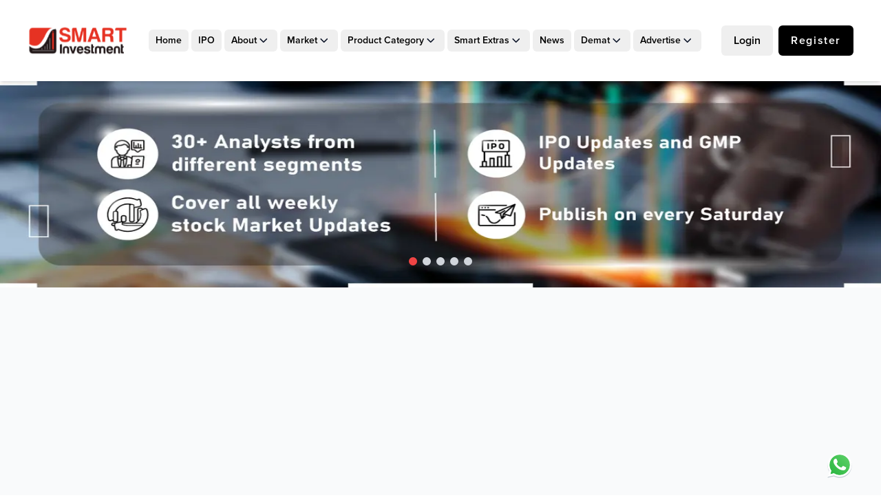

--- FILE ---
content_type: text/html; charset=utf-8
request_url: https://www.smartinvestment.in/
body_size: 142937
content:
<!DOCTYPE html><html lang="en"><head><meta charSet="utf-8"/><meta name="viewport" content="width=device-width, initial-scale=1"/><link rel="stylesheet" href="/_next/static/css/146475270b2cfc87.css" data-precedence="next"/><link rel="stylesheet" href="/_next/static/css/366c342a4032a434.css" data-precedence="next"/><link rel="preload" as="script" fetchPriority="low" href="/_next/static/chunks/webpack-a7d2f398b3689b92.js"/><script src="/_next/static/chunks/4bd1b696-100b9d70ed4e49c1.js" async=""></script><script src="/_next/static/chunks/1255-642c76f13c20a3ec.js" async=""></script><script src="/_next/static/chunks/main-app-1a47f1a4d1ae9bdb.js" async=""></script><script src="/_next/static/chunks/6743-01460cb9348eb956.js" async=""></script><script src="/_next/static/chunks/4744-b6dac5501633db7b.js" async=""></script><script src="/_next/static/chunks/app/layout-0f1ccb0519febf1b.js" async=""></script><script src="/_next/static/chunks/5125-ef17d0db6ed7dd02.js" async=""></script><script src="/_next/static/chunks/176-e603648d1db4b915.js" async=""></script><script src="/_next/static/chunks/978-881142d3e44faecf.js" async=""></script><script src="/_next/static/chunks/4165-5f06a8b3a822ad7f.js" async=""></script><script src="/_next/static/chunks/app/(main)/layout-2afcdb64cdae529c.js" async=""></script><script async="" src="https://pagead2.googlesyndication.com/pagead/js/adsbygoogle.js?client=ca-pub-5650589289984432" crossorigin="anonymous"></script><script async="" custom-element="amp-auto-ads" src="https://cdn.ampproject.org/v0/amp-auto-ads-0.1.js"></script><script src="/_next/static/chunks/2633-c25c1bcf89659ae6.js" async=""></script><script src="/_next/static/chunks/1356-5d2cdedc98039c8c.js" async=""></script><script src="/_next/static/chunks/9303-19949d2e0c64735b.js" async=""></script><script src="/_next/static/chunks/5584-35a4c2b98a7bda67.js" async=""></script><script src="/_next/static/chunks/8900-916b8fd66cb45a3e.js" async=""></script><script src="/_next/static/chunks/app/(main)/page-81b426ef91aaf690.js" async=""></script><link rel="preload" href="https://www.googletagmanager.com/gtag/js?id=G-1FT18WR791" as="script"/><title>Home | Smart Investment</title><meta name="description" content="This is the Home Page of Smart Investment"/><link rel="icon" href="/favicon.ico" type="image/x-icon" sizes="256x250"/><script src="/_next/static/chunks/polyfills-42372ed130431b0a.js" noModule=""></script></head><body><div hidden=""><!--$--><!--/$--></div><html lang="en"><head></head><body><amp-auto-ads type="adsense" data-ad-client="ca-pub-5650589289984432"></amp-auto-ads><div><header class="fixed top-0 left-0 w-full bg-white text-primary z-50 shadow-md lg:max-h-[1200px] py-4 lg:py-9 px-2 lg:px-0  xl-custom:px-5"><div class="flex items-center justify-between max-w-[1200px] mx-auto"><div class="lg:hidden"><div class="flex items-center"><div class="cursor-pointer"><svg width="20" height="20" viewBox="0 0 22 14" fill="#000000" xmlns="http://www.w3.org/2000/svg"><path d="M21 7L1 7" stroke="black" stroke-width="2" stroke-linecap="round" stroke-linejoin="round"></path><path d="M21 13L1 13" stroke="black" stroke-width="2" stroke-linecap="round" stroke-linejoin="round"></path><path d="M21 1L1 1" stroke="black" stroke-width="2" stroke-linecap="round" stroke-linejoin="round"></path></svg></div></div><div class="lg:hidden fixed inset-0 bg-black bg-opacity-50 transition-opacity opacity-0 pointer-events-none"></div><div class="lg:hidden fixed left-0 top-0 w-64 bg-white h-full duration-300 transform transition-transform -translate-x-full"><div class="absolute bg-white flex justify-end top-0 left-0 w-full p-4 z-10"><button class="text-2xl text-primary"> ×</button></div><div class="pt-16 h-full overflow-y-auto"><div><div class="px-4 py-1 hover:bg-gray-100 cursor-pointer rounded font-semibold">Home</div><div class="px-4 py-1 hover:bg-gray-100 cursor-pointer rounded font-semibold">IPO</div><div class="pt-2 pb-2 "><div class="flex items-center justify-between px-4 py-1 cursor-pointer hover:bg-gray-100 rounded font-semibold"><span>About</span><svg width="24" height="24" viewBox="0 0 25 24" fill="none" xmlns="http://www.w3.org/2000/svg"><path d="M12.1579 13.3204L17.1079 8.37041C17.2002 8.2749 17.3105 8.19872 17.4325 8.14631C17.5545 8.0939 17.6858 8.06631 17.8185 8.06516C17.9513 8.064 18.083 8.08931 18.2059 8.13959C18.3288 8.18987 18.4404 8.26412 18.5343 8.35801C18.6282 8.45191 18.7025 8.56356 18.7528 8.68645C18.803 8.80935 18.8283 8.94103 18.8272 9.07381C18.826 9.20659 18.7984 9.33781 18.746 9.45981C18.6936 9.58182 18.6174 9.69216 18.5219 9.78441L12.8649 15.4414C12.6774 15.6289 12.4231 15.7342 12.1579 15.7342C11.8928 15.7342 11.6385 15.6289 11.4509 15.4414L5.79394 9.78441C5.69843 9.69216 5.62224 9.58182 5.56983 9.45981C5.51743 9.33781 5.48984 9.20659 5.48869 9.07381C5.48753 8.94103 5.51283 8.80935 5.56311 8.68645C5.61339 8.56356 5.68765 8.45191 5.78154 8.35801C5.87543 8.26412 5.98709 8.18987 6.10998 8.13959C6.23288 8.08931 6.36456 8.064 6.49734 8.06516C6.63012 8.06631 6.76134 8.0939 6.88334 8.14631C7.00534 8.19872 7.11569 8.2749 7.20794 8.37041L12.1579 13.3204Z" fill="#0F172A"></path></svg></div></div><div class="pt-2 pb-2 "><div class="flex items-center justify-between px-4 py-1 cursor-pointer hover:bg-gray-100 rounded font-semibold"><span>Market</span><svg width="24" height="24" viewBox="0 0 25 24" fill="none" xmlns="http://www.w3.org/2000/svg"><path d="M12.1579 13.3204L17.1079 8.37041C17.2002 8.2749 17.3105 8.19872 17.4325 8.14631C17.5545 8.0939 17.6858 8.06631 17.8185 8.06516C17.9513 8.064 18.083 8.08931 18.2059 8.13959C18.3288 8.18987 18.4404 8.26412 18.5343 8.35801C18.6282 8.45191 18.7025 8.56356 18.7528 8.68645C18.803 8.80935 18.8283 8.94103 18.8272 9.07381C18.826 9.20659 18.7984 9.33781 18.746 9.45981C18.6936 9.58182 18.6174 9.69216 18.5219 9.78441L12.8649 15.4414C12.6774 15.6289 12.4231 15.7342 12.1579 15.7342C11.8928 15.7342 11.6385 15.6289 11.4509 15.4414L5.79394 9.78441C5.69843 9.69216 5.62224 9.58182 5.56983 9.45981C5.51743 9.33781 5.48984 9.20659 5.48869 9.07381C5.48753 8.94103 5.51283 8.80935 5.56311 8.68645C5.61339 8.56356 5.68765 8.45191 5.78154 8.35801C5.87543 8.26412 5.98709 8.18987 6.10998 8.13959C6.23288 8.08931 6.36456 8.064 6.49734 8.06516C6.63012 8.06631 6.76134 8.0939 6.88334 8.14631C7.00534 8.19872 7.11569 8.2749 7.20794 8.37041L12.1579 13.3204Z" fill="#0F172A"></path></svg></div></div><div class="pt-2 pb-2 "><div class="flex items-center justify-between px-4 py-1 cursor-pointer hover:bg-gray-100 rounded font-semibold"><span>Product Category</span><svg width="24" height="24" viewBox="0 0 25 24" fill="none" xmlns="http://www.w3.org/2000/svg"><path d="M12.1579 13.3204L17.1079 8.37041C17.2002 8.2749 17.3105 8.19872 17.4325 8.14631C17.5545 8.0939 17.6858 8.06631 17.8185 8.06516C17.9513 8.064 18.083 8.08931 18.2059 8.13959C18.3288 8.18987 18.4404 8.26412 18.5343 8.35801C18.6282 8.45191 18.7025 8.56356 18.7528 8.68645C18.803 8.80935 18.8283 8.94103 18.8272 9.07381C18.826 9.20659 18.7984 9.33781 18.746 9.45981C18.6936 9.58182 18.6174 9.69216 18.5219 9.78441L12.8649 15.4414C12.6774 15.6289 12.4231 15.7342 12.1579 15.7342C11.8928 15.7342 11.6385 15.6289 11.4509 15.4414L5.79394 9.78441C5.69843 9.69216 5.62224 9.58182 5.56983 9.45981C5.51743 9.33781 5.48984 9.20659 5.48869 9.07381C5.48753 8.94103 5.51283 8.80935 5.56311 8.68645C5.61339 8.56356 5.68765 8.45191 5.78154 8.35801C5.87543 8.26412 5.98709 8.18987 6.10998 8.13959C6.23288 8.08931 6.36456 8.064 6.49734 8.06516C6.63012 8.06631 6.76134 8.0939 6.88334 8.14631C7.00534 8.19872 7.11569 8.2749 7.20794 8.37041L12.1579 13.3204Z" fill="#0F172A"></path></svg></div></div><div class="pt-2 pb-2 "><div class="flex items-center justify-between px-4 py-1 cursor-pointer hover:bg-gray-100 rounded font-semibold"><span>Smart Extras</span><svg width="24" height="24" viewBox="0 0 25 24" fill="none" xmlns="http://www.w3.org/2000/svg"><path d="M12.1579 13.3204L17.1079 8.37041C17.2002 8.2749 17.3105 8.19872 17.4325 8.14631C17.5545 8.0939 17.6858 8.06631 17.8185 8.06516C17.9513 8.064 18.083 8.08931 18.2059 8.13959C18.3288 8.18987 18.4404 8.26412 18.5343 8.35801C18.6282 8.45191 18.7025 8.56356 18.7528 8.68645C18.803 8.80935 18.8283 8.94103 18.8272 9.07381C18.826 9.20659 18.7984 9.33781 18.746 9.45981C18.6936 9.58182 18.6174 9.69216 18.5219 9.78441L12.8649 15.4414C12.6774 15.6289 12.4231 15.7342 12.1579 15.7342C11.8928 15.7342 11.6385 15.6289 11.4509 15.4414L5.79394 9.78441C5.69843 9.69216 5.62224 9.58182 5.56983 9.45981C5.51743 9.33781 5.48984 9.20659 5.48869 9.07381C5.48753 8.94103 5.51283 8.80935 5.56311 8.68645C5.61339 8.56356 5.68765 8.45191 5.78154 8.35801C5.87543 8.26412 5.98709 8.18987 6.10998 8.13959C6.23288 8.08931 6.36456 8.064 6.49734 8.06516C6.63012 8.06631 6.76134 8.0939 6.88334 8.14631C7.00534 8.19872 7.11569 8.2749 7.20794 8.37041L12.1579 13.3204Z" fill="#0F172A"></path></svg></div></div><div class="px-4 py-1 hover:bg-gray-100 cursor-pointer rounded font-semibold">News</div><div class="pt-2 pb-2 "><div class="flex items-center justify-between px-4 py-1 cursor-pointer hover:bg-gray-100 rounded font-semibold"><span>Demat</span><svg width="24" height="24" viewBox="0 0 25 24" fill="none" xmlns="http://www.w3.org/2000/svg"><path d="M12.1579 13.3204L17.1079 8.37041C17.2002 8.2749 17.3105 8.19872 17.4325 8.14631C17.5545 8.0939 17.6858 8.06631 17.8185 8.06516C17.9513 8.064 18.083 8.08931 18.2059 8.13959C18.3288 8.18987 18.4404 8.26412 18.5343 8.35801C18.6282 8.45191 18.7025 8.56356 18.7528 8.68645C18.803 8.80935 18.8283 8.94103 18.8272 9.07381C18.826 9.20659 18.7984 9.33781 18.746 9.45981C18.6936 9.58182 18.6174 9.69216 18.5219 9.78441L12.8649 15.4414C12.6774 15.6289 12.4231 15.7342 12.1579 15.7342C11.8928 15.7342 11.6385 15.6289 11.4509 15.4414L5.79394 9.78441C5.69843 9.69216 5.62224 9.58182 5.56983 9.45981C5.51743 9.33781 5.48984 9.20659 5.48869 9.07381C5.48753 8.94103 5.51283 8.80935 5.56311 8.68645C5.61339 8.56356 5.68765 8.45191 5.78154 8.35801C5.87543 8.26412 5.98709 8.18987 6.10998 8.13959C6.23288 8.08931 6.36456 8.064 6.49734 8.06516C6.63012 8.06631 6.76134 8.0939 6.88334 8.14631C7.00534 8.19872 7.11569 8.2749 7.20794 8.37041L12.1579 13.3204Z" fill="#0F172A"></path></svg></div></div><div class="pt-2 pb-2 "><div class="flex items-center justify-between px-4 py-1 cursor-pointer hover:bg-gray-100 rounded font-semibold"><span>Advertise</span><svg width="24" height="24" viewBox="0 0 25 24" fill="none" xmlns="http://www.w3.org/2000/svg"><path d="M12.1579 13.3204L17.1079 8.37041C17.2002 8.2749 17.3105 8.19872 17.4325 8.14631C17.5545 8.0939 17.6858 8.06631 17.8185 8.06516C17.9513 8.064 18.083 8.08931 18.2059 8.13959C18.3288 8.18987 18.4404 8.26412 18.5343 8.35801C18.6282 8.45191 18.7025 8.56356 18.7528 8.68645C18.803 8.80935 18.8283 8.94103 18.8272 9.07381C18.826 9.20659 18.7984 9.33781 18.746 9.45981C18.6936 9.58182 18.6174 9.69216 18.5219 9.78441L12.8649 15.4414C12.6774 15.6289 12.4231 15.7342 12.1579 15.7342C11.8928 15.7342 11.6385 15.6289 11.4509 15.4414L5.79394 9.78441C5.69843 9.69216 5.62224 9.58182 5.56983 9.45981C5.51743 9.33781 5.48984 9.20659 5.48869 9.07381C5.48753 8.94103 5.51283 8.80935 5.56311 8.68645C5.61339 8.56356 5.68765 8.45191 5.78154 8.35801C5.87543 8.26412 5.98709 8.18987 6.10998 8.13959C6.23288 8.08931 6.36456 8.064 6.49734 8.06516C6.63012 8.06631 6.76134 8.0939 6.88334 8.14631C7.00534 8.19872 7.11569 8.2749 7.20794 8.37041L12.1579 13.3204Z" fill="#0F172A"></path></svg></div></div></div></div></div></div><div class="flex items-center justify-center"><div class="cursor-pointer w-[110px] lg:w-[146px] h-[45px] lg:h-[46px]"><svg width="auto" height="auto" viewBox="0 0 145 46" fill="none" xmlns="http://www.w3.org/2000/svg" xmlns:xlink="http://www.w3.org/1999/xlink"><rect x="0.680664" y="0.555679" width="143.812" height="44.9015" fill="url(#pattern0_0_8275)"></rect><defs><pattern id="pattern0_0_8275" patternContentUnits="objectBoundingBox" width="1" height="1"><use xlink:href="#image0_0_8275" transform="scale(0.000555556 0.00177936)"></use></pattern><image id="image0_0_8275" width="1800" height="562" preserveAspectRatio="none" xlink:href="[data-uri]"></image></defs></svg></div></div><div class="hidden lg:flex items-center space-x-1 text-base font-semiboldmd:&#x27;100"><div><button class="focus:outline-none transition duration-300 ease-in-out px-2 py-1 text-sm text-primary hover:bg-primary-100 hover:text-primary-600 border-2 border-transparent shadow-none rounded-md" style="font-family:Proxima-Nova-Semibold;font-weight:600">Home</button></div><div><button class="focus:outline-none transition duration-300 ease-in-out px-2 py-1 text-sm text-primary hover:bg-primary-100 hover:text-primary-600 border-2 border-transparent shadow-none rounded-md" style="font-family:Proxima-Nova-Semibold;font-weight:600">IPO</button></div><div class="relative group"><div class="flex items-center cursor-pointer group-hover:bg-gray-100 rounded"><button class="focus:outline-none transition duration-300 ease-in-out px-2 py-1 text-sm text-primary hover:bg-primary-100 hover:text-primary-600 border-2 border-transparent shadow-none rounded-md flex items-center gap-1 px-1 text-[16px]" style="font-family:Proxima-Nova-Semibold;font-weight:600">About<svg width="20" height="20" viewBox="0 0 25 24" fill="none" xmlns="http://www.w3.org/2000/svg"><path d="M12.1579 13.3204L17.1079 8.37041C17.2002 8.2749 17.3105 8.19872 17.4325 8.14631C17.5545 8.0939 17.6858 8.06631 17.8185 8.06516C17.9513 8.064 18.083 8.08931 18.2059 8.13959C18.3288 8.18987 18.4404 8.26412 18.5343 8.35801C18.6282 8.45191 18.7025 8.56356 18.7528 8.68645C18.803 8.80935 18.8283 8.94103 18.8272 9.07381C18.826 9.20659 18.7984 9.33781 18.746 9.45981C18.6936 9.58182 18.6174 9.69216 18.5219 9.78441L12.8649 15.4414C12.6774 15.6289 12.4231 15.7342 12.1579 15.7342C11.8928 15.7342 11.6385 15.6289 11.4509 15.4414L5.79394 9.78441C5.69843 9.69216 5.62224 9.58182 5.56983 9.45981C5.51743 9.33781 5.48984 9.20659 5.48869 9.07381C5.48753 8.94103 5.51283 8.80935 5.56311 8.68645C5.61339 8.56356 5.68765 8.45191 5.78154 8.35801C5.87543 8.26412 5.98709 8.18987 6.10998 8.13959C6.23288 8.08931 6.36456 8.064 6.49734 8.06516C6.63012 8.06631 6.76134 8.0939 6.88334 8.14631C7.00534 8.19872 7.11569 8.2749 7.20794 8.37041L12.1579 13.3204Z" fill="#0F172A"></path></svg></button></div><div class="absolute left-0 w-48 bg-white shadow-lg rounded-md transition-all duration-300 hidden"><div class="relative group"><div class="flex justify-between items-center px-4 py-2 hover:bg-gray-100 cursor-pointer"><p class="text-sm font-semibold">About Us</p></div></div><div class="relative group"><div class="flex justify-between items-center px-4 py-2 hover:bg-gray-100 cursor-pointer"><p class="text-sm font-semibold">Team</p></div></div><div class="relative group"><div class="flex justify-between items-center px-4 py-2 hover:bg-gray-100 cursor-pointer"><p class="text-sm font-semibold">Agents</p></div></div><div class="relative group"><div class="flex justify-between items-center px-4 py-2 hover:bg-gray-100 cursor-pointer"><p class="text-sm font-semibold">Contact Us</p></div></div><div class="relative group"><div class="flex justify-between items-center px-4 py-2 hover:bg-gray-100 cursor-pointer"><p class="text-sm font-semibold">Pricing Policy</p></div></div><div class="relative group"><div class="flex justify-between items-center px-4 py-2 hover:bg-gray-100 cursor-pointer"><p class="text-sm font-semibold">Refund Policy</p></div></div><div class="relative group"><div class="flex justify-between items-center px-4 py-2 hover:bg-gray-100 cursor-pointer"><p class="text-sm font-semibold">Gallery</p></div></div></div></div><div class="relative group"><div class="flex items-center cursor-pointer group-hover:bg-gray-100 rounded"><button class="focus:outline-none transition duration-300 ease-in-out px-2 py-1 text-sm text-primary hover:bg-primary-100 hover:text-primary-600 border-2 border-transparent shadow-none rounded-md flex items-center gap-1 px-1 text-[16px]" style="font-family:Proxima-Nova-Semibold;font-weight:600">Market<svg width="20" height="20" viewBox="0 0 25 24" fill="none" xmlns="http://www.w3.org/2000/svg"><path d="M12.1579 13.3204L17.1079 8.37041C17.2002 8.2749 17.3105 8.19872 17.4325 8.14631C17.5545 8.0939 17.6858 8.06631 17.8185 8.06516C17.9513 8.064 18.083 8.08931 18.2059 8.13959C18.3288 8.18987 18.4404 8.26412 18.5343 8.35801C18.6282 8.45191 18.7025 8.56356 18.7528 8.68645C18.803 8.80935 18.8283 8.94103 18.8272 9.07381C18.826 9.20659 18.7984 9.33781 18.746 9.45981C18.6936 9.58182 18.6174 9.69216 18.5219 9.78441L12.8649 15.4414C12.6774 15.6289 12.4231 15.7342 12.1579 15.7342C11.8928 15.7342 11.6385 15.6289 11.4509 15.4414L5.79394 9.78441C5.69843 9.69216 5.62224 9.58182 5.56983 9.45981C5.51743 9.33781 5.48984 9.20659 5.48869 9.07381C5.48753 8.94103 5.51283 8.80935 5.56311 8.68645C5.61339 8.56356 5.68765 8.45191 5.78154 8.35801C5.87543 8.26412 5.98709 8.18987 6.10998 8.13959C6.23288 8.08931 6.36456 8.064 6.49734 8.06516C6.63012 8.06631 6.76134 8.0939 6.88334 8.14631C7.00534 8.19872 7.11569 8.2749 7.20794 8.37041L12.1579 13.3204Z" fill="#0F172A"></path></svg></button></div><div class="absolute left-0 w-48 bg-white shadow-lg rounded-md transition-all duration-300 hidden"><div class="relative group"><div class="flex justify-between items-center px-4 py-2 hover:bg-gray-100 cursor-pointer"><p class="text-sm font-semibold">BONDS</p></div></div><div class="relative group"><div class="flex justify-between items-center px-4 py-2 hover:bg-gray-100 cursor-pointer"><p class="text-sm font-semibold">MUTUAL FUNDS</p></div></div></div></div><div class="relative group"><div class="flex items-center cursor-pointer group-hover:bg-gray-100 rounded"><button class="focus:outline-none transition duration-300 ease-in-out px-2 py-1 text-sm text-primary hover:bg-primary-100 hover:text-primary-600 border-2 border-transparent shadow-none rounded-md flex items-center gap-1 px-1 text-[16px]" style="font-family:Proxima-Nova-Semibold;font-weight:600">Product Category<svg width="20" height="20" viewBox="0 0 25 24" fill="none" xmlns="http://www.w3.org/2000/svg"><path d="M12.1579 13.3204L17.1079 8.37041C17.2002 8.2749 17.3105 8.19872 17.4325 8.14631C17.5545 8.0939 17.6858 8.06631 17.8185 8.06516C17.9513 8.064 18.083 8.08931 18.2059 8.13959C18.3288 8.18987 18.4404 8.26412 18.5343 8.35801C18.6282 8.45191 18.7025 8.56356 18.7528 8.68645C18.803 8.80935 18.8283 8.94103 18.8272 9.07381C18.826 9.20659 18.7984 9.33781 18.746 9.45981C18.6936 9.58182 18.6174 9.69216 18.5219 9.78441L12.8649 15.4414C12.6774 15.6289 12.4231 15.7342 12.1579 15.7342C11.8928 15.7342 11.6385 15.6289 11.4509 15.4414L5.79394 9.78441C5.69843 9.69216 5.62224 9.58182 5.56983 9.45981C5.51743 9.33781 5.48984 9.20659 5.48869 9.07381C5.48753 8.94103 5.51283 8.80935 5.56311 8.68645C5.61339 8.56356 5.68765 8.45191 5.78154 8.35801C5.87543 8.26412 5.98709 8.18987 6.10998 8.13959C6.23288 8.08931 6.36456 8.064 6.49734 8.06516C6.63012 8.06631 6.76134 8.0939 6.88334 8.14631C7.00534 8.19872 7.11569 8.2749 7.20794 8.37041L12.1579 13.3204Z" fill="#0F172A"></path></svg></button></div><div class="absolute left-0 w-48 bg-white shadow-lg rounded-md transition-all duration-300 hidden"><div class="relative group"><div class="flex justify-between items-center px-4 py-2 hover:bg-gray-100 cursor-pointer"><p class="text-sm font-semibold">Combo</p></div></div><div class="relative group"><div class="flex justify-between items-center px-4 py-2 hover:bg-gray-100 cursor-pointer"><p class="text-sm font-semibold">Newspapers</p></div></div><div class="relative group"><div class="flex justify-between items-center px-4 py-2 hover:bg-gray-100 cursor-pointer"><p class="text-sm font-semibold">Service</p></div></div></div></div><div class="relative group"><div class="flex items-center cursor-pointer group-hover:bg-gray-100 rounded"><button class="focus:outline-none transition duration-300 ease-in-out px-2 py-1 text-sm text-primary hover:bg-primary-100 hover:text-primary-600 border-2 border-transparent shadow-none rounded-md flex items-center gap-1 px-1 text-[16px]" style="font-family:Proxima-Nova-Semibold;font-weight:600">Smart Extras<svg width="20" height="20" viewBox="0 0 25 24" fill="none" xmlns="http://www.w3.org/2000/svg"><path d="M12.1579 13.3204L17.1079 8.37041C17.2002 8.2749 17.3105 8.19872 17.4325 8.14631C17.5545 8.0939 17.6858 8.06631 17.8185 8.06516C17.9513 8.064 18.083 8.08931 18.2059 8.13959C18.3288 8.18987 18.4404 8.26412 18.5343 8.35801C18.6282 8.45191 18.7025 8.56356 18.7528 8.68645C18.803 8.80935 18.8283 8.94103 18.8272 9.07381C18.826 9.20659 18.7984 9.33781 18.746 9.45981C18.6936 9.58182 18.6174 9.69216 18.5219 9.78441L12.8649 15.4414C12.6774 15.6289 12.4231 15.7342 12.1579 15.7342C11.8928 15.7342 11.6385 15.6289 11.4509 15.4414L5.79394 9.78441C5.69843 9.69216 5.62224 9.58182 5.56983 9.45981C5.51743 9.33781 5.48984 9.20659 5.48869 9.07381C5.48753 8.94103 5.51283 8.80935 5.56311 8.68645C5.61339 8.56356 5.68765 8.45191 5.78154 8.35801C5.87543 8.26412 5.98709 8.18987 6.10998 8.13959C6.23288 8.08931 6.36456 8.064 6.49734 8.06516C6.63012 8.06631 6.76134 8.0939 6.88334 8.14631C7.00534 8.19872 7.11569 8.2749 7.20794 8.37041L12.1579 13.3204Z" fill="#0F172A"></path></svg></button></div><div class="absolute left-0 w-48 bg-white shadow-lg rounded-md transition-all duration-300 hidden"><div class="relative group"><div class="flex justify-between items-center px-4 py-2 hover:bg-gray-100 cursor-pointer"><p class="text-sm font-semibold">Webinars</p></div></div><div class="relative group"><div class="flex justify-between items-center px-4 py-2 hover:bg-gray-100 cursor-pointer"><p class="text-sm font-semibold">Podcasts</p></div></div><div class="relative group"><div class="flex justify-between items-center px-4 py-2 hover:bg-gray-100 cursor-pointer"><p class="text-sm font-semibold">Videos</p></div></div><div class="relative group"><div class="flex justify-between items-center px-4 py-2 hover:bg-gray-100 cursor-pointer"><p class="text-sm font-semibold">Workshops</p></div></div></div></div><div><button class="focus:outline-none transition duration-300 ease-in-out px-2 py-1 text-sm text-primary hover:bg-primary-100 hover:text-primary-600 border-2 border-transparent shadow-none rounded-md" style="font-family:Proxima-Nova-Semibold;font-weight:600">News</button></div><div class="relative group"><div class="flex items-center cursor-pointer group-hover:bg-gray-100 rounded"><button class="focus:outline-none transition duration-300 ease-in-out px-2 py-1 text-sm text-primary hover:bg-primary-100 hover:text-primary-600 border-2 border-transparent shadow-none rounded-md flex items-center gap-1 px-1 text-[16px]" style="font-family:Proxima-Nova-Semibold;font-weight:600">Demat<svg width="20" height="20" viewBox="0 0 25 24" fill="none" xmlns="http://www.w3.org/2000/svg"><path d="M12.1579 13.3204L17.1079 8.37041C17.2002 8.2749 17.3105 8.19872 17.4325 8.14631C17.5545 8.0939 17.6858 8.06631 17.8185 8.06516C17.9513 8.064 18.083 8.08931 18.2059 8.13959C18.3288 8.18987 18.4404 8.26412 18.5343 8.35801C18.6282 8.45191 18.7025 8.56356 18.7528 8.68645C18.803 8.80935 18.8283 8.94103 18.8272 9.07381C18.826 9.20659 18.7984 9.33781 18.746 9.45981C18.6936 9.58182 18.6174 9.69216 18.5219 9.78441L12.8649 15.4414C12.6774 15.6289 12.4231 15.7342 12.1579 15.7342C11.8928 15.7342 11.6385 15.6289 11.4509 15.4414L5.79394 9.78441C5.69843 9.69216 5.62224 9.58182 5.56983 9.45981C5.51743 9.33781 5.48984 9.20659 5.48869 9.07381C5.48753 8.94103 5.51283 8.80935 5.56311 8.68645C5.61339 8.56356 5.68765 8.45191 5.78154 8.35801C5.87543 8.26412 5.98709 8.18987 6.10998 8.13959C6.23288 8.08931 6.36456 8.064 6.49734 8.06516C6.63012 8.06631 6.76134 8.0939 6.88334 8.14631C7.00534 8.19872 7.11569 8.2749 7.20794 8.37041L12.1579 13.3204Z" fill="#0F172A"></path></svg></button></div><div class="absolute left-0 w-48 bg-white shadow-lg rounded-md transition-all duration-300 hidden"><div class="relative group"><div class="flex justify-between items-center px-4 py-2 hover:bg-gray-100 cursor-pointer"><p class="text-sm font-semibold">AngelOne</p></div></div></div></div><div class="relative group"><div class="flex items-center cursor-pointer group-hover:bg-gray-100 rounded"><button class="focus:outline-none transition duration-300 ease-in-out px-2 py-1 text-sm text-primary hover:bg-primary-100 hover:text-primary-600 border-2 border-transparent shadow-none rounded-md flex items-center gap-1 px-1 text-[16px]" style="font-family:Proxima-Nova-Semibold;font-weight:600">Advertise<svg width="20" height="20" viewBox="0 0 25 24" fill="none" xmlns="http://www.w3.org/2000/svg"><path d="M12.1579 13.3204L17.1079 8.37041C17.2002 8.2749 17.3105 8.19872 17.4325 8.14631C17.5545 8.0939 17.6858 8.06631 17.8185 8.06516C17.9513 8.064 18.083 8.08931 18.2059 8.13959C18.3288 8.18987 18.4404 8.26412 18.5343 8.35801C18.6282 8.45191 18.7025 8.56356 18.7528 8.68645C18.803 8.80935 18.8283 8.94103 18.8272 9.07381C18.826 9.20659 18.7984 9.33781 18.746 9.45981C18.6936 9.58182 18.6174 9.69216 18.5219 9.78441L12.8649 15.4414C12.6774 15.6289 12.4231 15.7342 12.1579 15.7342C11.8928 15.7342 11.6385 15.6289 11.4509 15.4414L5.79394 9.78441C5.69843 9.69216 5.62224 9.58182 5.56983 9.45981C5.51743 9.33781 5.48984 9.20659 5.48869 9.07381C5.48753 8.94103 5.51283 8.80935 5.56311 8.68645C5.61339 8.56356 5.68765 8.45191 5.78154 8.35801C5.87543 8.26412 5.98709 8.18987 6.10998 8.13959C6.23288 8.08931 6.36456 8.064 6.49734 8.06516C6.63012 8.06631 6.76134 8.0939 6.88334 8.14631C7.00534 8.19872 7.11569 8.2749 7.20794 8.37041L12.1579 13.3204Z" fill="#0F172A"></path></svg></button></div><div class="absolute left-0 w-48 bg-white shadow-lg rounded-md transition-all duration-300 hidden"><div class="relative group"><div class="flex justify-between items-center px-4 py-2 hover:bg-gray-100 cursor-pointer"><p class="text-sm font-semibold">PR</p></div></div></div></div></div><div class="lg:flex space-x-2 pl-auto"><button class="focus:outline-none transition duration-300 ease-in-out px-4 py-2 text-12px font-bold sm:text-16px text-primary hover:bg-primary-100 hover:text-primary-600 border-2 border-transparent shadow-none rounded-md text-base font-semibold" style="font-family:Proxima-Nova-Semibold;font-weight:600">Login</button><button class="focus:outline-none transition duration-300 ease-in-out px-4 py-2 text-12px font-bold sm:text-16px tracking-widest text-white tracking-wider bg-primary hover:bg-primary-600 border-2 border-primary rounded-md text-base font-semibold" style="font-family:Proxima-Nova-Semibold;font-weight:600">Register</button></div></div></header><div class=" overflow-auto lg:mt-[118px] mt-[80px]"><div class="bg-gray-50"><div class="relative "><img alt="https://smartinvestment-media.s3.ap-south-1.amazonaws.com/repo/banners/Website-Banner-1 (1).jpg" loading="lazy" width="1200" height="525" decoding="async" data-nimg="1" class="w-full h-[300px]" style="color:transparent" srcSet="/_next/image?url=https%3A%2F%2Fsmartinvestment-media.s3.ap-south-1.amazonaws.com%2Frepo%2Fbanners%2FWebsite-Banner-1%20(1).jpg&amp;w=1200&amp;q=75 1x, /_next/image?url=https%3A%2F%2Fsmartinvestment-media.s3.ap-south-1.amazonaws.com%2Frepo%2Fbanners%2FWebsite-Banner-1%20(1).jpg&amp;w=3840&amp;q=75 2x" src="/_next/image?url=https%3A%2F%2Fsmartinvestment-media.s3.ap-south-1.amazonaws.com%2Frepo%2Fbanners%2FWebsite-Banner-1%20(1).jpg&amp;w=3840&amp;q=75"/><div class="absolute bottom-3 lg:bottom-8 left-1/2 transform -translate-x-1/2 flex space-x-2 cursor-pointer"><div class="w-3 h-3 rounded-full bg-red-500"></div><div class="w-3 h-3 rounded-full bg-gray-300"></div><div class="w-3 h-3 rounded-full bg-gray-300"></div><div class="w-3 h-3 rounded-full bg-gray-300"></div><div class="w-3 h-3 rounded-full bg-gray-300"></div></div></div><div class="tradingview-widget-container" style="width:100%"></div><div class="mb-16 h-[500px]"><div class="tradingview-widget-container"></div></div><div class="bg-gray-50" style="max-width:1200px;margin:0 auto"><div class="p-4 md:p-6 2xl:p-0 m-auto w-full max-w-[1200px]"><div class="mt-10 lg:mt-20"><div class="flex flex-col items-center justify-center mb-2 sm:mb-5 md:mb-8"><h2 class="text-20px sm:text-24px md:text-30px lg:text-32px font-bold" style="font-family:Proxima-Nova-Bold">Daily Updates</h2><div class="flex flex-wrap overflow-x-auto my-8 sm:mb-5 gap-2"><button class="focus:outline-none transition duration-300 ease-in-out px-4 py-2 text-12px font-bold sm:text-16px tracking-widest text-white tracking-wider bg-primary hover:bg-primary-600 border-2 border-primary rounded-full mr-2 whitespace-nowrap text-12px flex items-center gap-2 sm:text-14px md:text-16px px-3 py-1 sm:px-3 sm:py-2 md:px-4 md:py-3" style="font-family:Proxima-Nova-Semibold;font-weight:600"><svg width="20" height="21" viewBox="0 0 19 19" fill="none" xmlns="http://www.w3.org/2000/svg"><path d="M0.5 14.043C0.5 14.5734 0.710714 15.0821 1.08579 15.4572C1.46086 15.8323 1.96957 16.043 2.5 16.043H16.5C17.0304 16.043 17.5391 15.8323 17.9142 15.4572C18.2893 15.0821 18.5 14.5734 18.5 14.043V11.543H0.5V14.043Z" fill="#138808"></path><path d="M18.5 7.54297V5.04297C18.5 4.51254 18.2893 4.00383 17.9142 3.62876C17.5391 3.25368 17.0304 3.04297 16.5 3.04297H2.5C1.96957 3.04297 1.46086 3.25368 1.08579 3.62876C0.710714 4.00383 0.5 4.51254 0.5 5.04297L0.5 7.54297H18.5Z" fill="#FF9933"></path><path d="M0.5 7.37646H18.5V11.71H0.5V7.37646Z" fill="#F7F7F7"></path><path d="M9.5 11.543C10.6046 11.543 11.5 10.6475 11.5 9.54297C11.5 8.4384 10.6046 7.54297 9.5 7.54297C8.39543 7.54297 7.5 8.4384 7.5 9.54297C7.5 10.6475 8.39543 11.543 9.5 11.543Z" fill="#000080"></path><path d="M9.5 11.2305C10.432 11.2305 11.1875 10.4749 11.1875 9.54297C11.1875 8.61099 10.432 7.85547 9.5 7.85547C8.56802 7.85547 7.8125 8.61099 7.8125 9.54297C7.8125 10.4749 8.56802 11.2305 9.5 11.2305Z" fill="#F7F7F7"></path><path d="M9.55039 8.91787L9.50039 9.24287L9.45039 8.91787L9.50039 7.94287L9.55039 8.91787ZM9.08639 7.99737L9.29039 8.95187L9.42289 9.25287L9.38689 8.92637L9.08639 7.99737ZM8.70039 8.15737L9.14439 9.02637L9.35039 9.28287L9.23139 8.97637L8.70039 8.15737ZM8.36889 8.41137L9.02289 9.13637L9.28839 9.33087L9.09389 9.06537L8.36889 8.41137ZM8.11489 8.74287L8.93389 9.27387L9.24039 9.39287L8.98389 9.18687L8.11489 8.74287ZM7.95489 9.12887L8.88389 9.42937L9.21039 9.46537L8.90939 9.33287L7.95489 9.12887ZM7.90039 9.54287L8.87539 9.59287L9.20039 9.54287L8.87539 9.49287L7.90039 9.54287ZM7.95489 9.95687L8.90939 9.75287L9.21039 9.62037L8.88389 9.65637L7.95489 9.95687ZM8.11489 10.3429L8.98389 9.89887L9.24039 9.69287L8.93389 9.81187L8.11489 10.3429ZM8.36889 10.6744L9.09389 10.0204L9.28839 9.75487L9.02289 9.94937L8.36889 10.6744ZM8.70039 10.9284L9.23139 10.1094L9.35039 9.80287L9.14439 10.0594L8.70039 10.9284ZM9.08639 11.0884L9.38689 10.1594L9.42289 9.83287L9.29039 10.1339L9.08639 11.0884ZM9.50039 11.1429L9.55039 10.1679L9.50039 9.84287L9.45039 10.1679L9.50039 11.1429ZM9.91439 11.0884L9.71039 10.1339L9.57789 9.83287L9.61389 10.1594L9.91439 11.0884ZM10.3004 10.9284L9.85639 10.0594L9.65039 9.80287L9.76939 10.1094L10.3004 10.9284ZM10.6319 10.6744L9.97789 9.94937L9.71239 9.75487L9.90689 10.0204L10.6319 10.6744ZM10.8859 10.3429L10.0669 9.81187L9.76039 9.69287L10.0169 9.89887L10.8859 10.3429ZM11.0459 9.95687L10.1169 9.65637L9.79039 9.62037L10.0914 9.75287L11.0459 9.95687ZM11.1004 9.54287L10.1254 9.49287L9.80039 9.54287L10.1254 9.59287L11.1004 9.54287ZM11.0459 9.12887L10.0914 9.33287L9.79039 9.46537L10.1169 9.42937L11.0459 9.12887ZM10.8859 8.74287L10.0169 9.18687L9.76039 9.39287L10.0669 9.27387L10.8859 8.74287ZM10.6319 8.41137L9.90689 9.06537L9.71239 9.33087L9.97789 9.13637L10.6319 8.41137ZM10.3004 8.15737L9.76939 8.97637L9.65039 9.28287L9.85639 9.02637L10.3004 8.15737ZM9.91439 7.99737L9.61389 8.92637L9.57789 9.25287L9.71039 8.95187L9.91439 7.99737Z" fill="#6666B3"></path><path d="M9.27969 7.97246C9.33492 7.97246 9.37969 7.92769 9.37969 7.87246C9.37969 7.81723 9.33492 7.77246 9.27969 7.77246C9.22446 7.77246 9.17969 7.81723 9.17969 7.87246C9.17969 7.92769 9.22446 7.97246 9.27969 7.97246Z" fill="#000080"></path><path d="M8.85488 8.08623C8.91011 8.08623 8.95488 8.04146 8.95488 7.98623C8.95488 7.931 8.91011 7.88623 8.85488 7.88623C8.79965 7.88623 8.75488 7.931 8.75488 7.98623C8.75488 8.04146 8.79965 8.08623 8.85488 8.08623Z" fill="#000080"></path><path d="M8.47402 8.30596C8.52925 8.30596 8.57402 8.26119 8.57402 8.20596C8.57402 8.15073 8.52925 8.10596 8.47402 8.10596C8.41879 8.10596 8.37402 8.15073 8.37402 8.20596C8.37402 8.26119 8.41879 8.30596 8.47402 8.30596Z" fill="#000080"></path><path d="M8.16348 8.61699C8.2187 8.61699 8.26348 8.57222 8.26348 8.51699C8.26348 8.46176 8.2187 8.41699 8.16348 8.41699C8.10825 8.41699 8.06348 8.46176 8.06348 8.51699C8.06348 8.57222 8.10825 8.61699 8.16348 8.61699Z" fill="#000080"></path><path d="M7.94375 8.99785C7.99898 8.99785 8.04375 8.95308 8.04375 8.89785C8.04375 8.84262 7.99898 8.79785 7.94375 8.79785C7.88852 8.79785 7.84375 8.84262 7.84375 8.89785C7.84375 8.95308 7.88852 8.99785 7.94375 8.99785Z" fill="#000080"></path><path d="M7.82949 9.42314C7.88472 9.42314 7.92949 9.37837 7.92949 9.32314C7.92949 9.26792 7.88472 9.22314 7.82949 9.22314C7.77426 9.22314 7.72949 9.26792 7.72949 9.32314C7.72949 9.37837 7.77426 9.42314 7.82949 9.42314Z" fill="#000080"></path><path d="M7.82949 9.86309C7.88472 9.86309 7.92949 9.81831 7.92949 9.76309C7.92949 9.70786 7.88472 9.66309 7.82949 9.66309C7.77426 9.66309 7.72949 9.70786 7.72949 9.76309C7.72949 9.81831 7.77426 9.86309 7.82949 9.86309Z" fill="#000080"></path><path d="M7.94375 10.2879C7.99898 10.2879 8.04375 10.2431 8.04375 10.1879C8.04375 10.1327 7.99898 10.0879 7.94375 10.0879C7.88852 10.0879 7.84375 10.1327 7.84375 10.1879C7.84375 10.2431 7.88852 10.2879 7.94375 10.2879Z" fill="#000080"></path><path d="M8.16348 10.6688C8.2187 10.6688 8.26348 10.624 8.26348 10.5688C8.26348 10.5135 8.2187 10.4688 8.16348 10.4688C8.10825 10.4688 8.06348 10.5135 8.06348 10.5688C8.06348 10.624 8.10825 10.6688 8.16348 10.6688Z" fill="#000080"></path><path d="M8.47402 10.9798C8.52925 10.9798 8.57402 10.935 8.57402 10.8798C8.57402 10.8246 8.52925 10.7798 8.47402 10.7798C8.41879 10.7798 8.37402 10.8246 8.37402 10.8798C8.37402 10.935 8.41879 10.9798 8.47402 10.9798Z" fill="#000080"></path><path d="M8.85488 11.1995C8.91011 11.1995 8.95488 11.1547 8.95488 11.0995C8.95488 11.0443 8.91011 10.9995 8.85488 10.9995C8.79965 10.9995 8.75488 11.0443 8.75488 11.0995C8.75488 11.1547 8.79965 11.1995 8.85488 11.1995Z" fill="#000080"></path><path d="M9.27969 11.3133C9.33492 11.3133 9.37969 11.2685 9.37969 11.2133C9.37969 11.1581 9.33492 11.1133 9.27969 11.1133C9.22446 11.1133 9.17969 11.1581 9.17969 11.2133C9.17969 11.2685 9.22446 11.3133 9.27969 11.3133Z" fill="#000080"></path><path d="M9.72012 11.3133C9.77535 11.3133 9.82012 11.2685 9.82012 11.2133C9.82012 11.1581 9.77535 11.1133 9.72012 11.1133C9.66489 11.1133 9.62012 11.1581 9.62012 11.2133C9.62012 11.2685 9.66489 11.3133 9.72012 11.3133Z" fill="#000080"></path><path d="M10.1449 11.1995C10.2002 11.1995 10.2449 11.1547 10.2449 11.0995C10.2449 11.0443 10.2002 10.9995 10.1449 10.9995C10.0897 10.9995 10.0449 11.0443 10.0449 11.0995C10.0449 11.1547 10.0897 11.1995 10.1449 11.1995Z" fill="#000080"></path><path d="M10.5258 10.9798C10.581 10.9798 10.6258 10.935 10.6258 10.8798C10.6258 10.8246 10.581 10.7798 10.5258 10.7798C10.4706 10.7798 10.4258 10.8246 10.4258 10.8798C10.4258 10.935 10.4706 10.9798 10.5258 10.9798Z" fill="#000080"></path><path d="M10.8373 10.6688C10.8925 10.6688 10.9373 10.624 10.9373 10.5688C10.9373 10.5135 10.8925 10.4688 10.8373 10.4688C10.7821 10.4688 10.7373 10.5135 10.7373 10.5688C10.7373 10.624 10.7821 10.6688 10.8373 10.6688Z" fill="#000080"></path><path d="M11.0561 10.2879C11.1113 10.2879 11.1561 10.2431 11.1561 10.1879C11.1561 10.1327 11.1113 10.0879 11.0561 10.0879C11.0008 10.0879 10.9561 10.1327 10.9561 10.1879C10.9561 10.2431 11.0008 10.2879 11.0561 10.2879Z" fill="#000080"></path><path d="M11.1703 9.86309C11.2255 9.86309 11.2703 9.81831 11.2703 9.76309C11.2703 9.70786 11.2255 9.66309 11.1703 9.66309C11.1151 9.66309 11.0703 9.70786 11.0703 9.76309C11.0703 9.81831 11.1151 9.86309 11.1703 9.86309Z" fill="#000080"></path><path d="M11.1703 9.42314C11.2255 9.42314 11.2703 9.37837 11.2703 9.32314C11.2703 9.26792 11.2255 9.22314 11.1703 9.22314C11.1151 9.22314 11.0703 9.26792 11.0703 9.32314C11.0703 9.37837 11.1151 9.42314 11.1703 9.42314Z" fill="#000080"></path><path d="M11.0561 8.99785C11.1113 8.99785 11.1561 8.95308 11.1561 8.89785C11.1561 8.84262 11.1113 8.79785 11.0561 8.79785C11.0008 8.79785 10.9561 8.84262 10.9561 8.89785C10.9561 8.95308 11.0008 8.99785 11.0561 8.99785Z" fill="#000080"></path><path d="M10.8373 8.61699C10.8925 8.61699 10.9373 8.57222 10.9373 8.51699C10.9373 8.46176 10.8925 8.41699 10.8373 8.41699C10.7821 8.41699 10.7373 8.46176 10.7373 8.51699C10.7373 8.57222 10.7821 8.61699 10.8373 8.61699Z" fill="#000080"></path><path d="M10.5258 8.30596C10.581 8.30596 10.6258 8.26119 10.6258 8.20596C10.6258 8.15073 10.581 8.10596 10.5258 8.10596C10.4706 8.10596 10.4258 8.15073 10.4258 8.20596C10.4258 8.26119 10.4706 8.30596 10.5258 8.30596Z" fill="#000080"></path><path d="M10.1449 8.08623C10.2002 8.08623 10.2449 8.04146 10.2449 7.98623C10.2449 7.931 10.2002 7.88623 10.1449 7.88623C10.0897 7.88623 10.0449 7.931 10.0449 7.98623C10.0449 8.04146 10.0897 8.08623 10.1449 8.08623Z" fill="#000080"></path><path d="M9.72012 7.97246C9.77535 7.97246 9.82012 7.92769 9.82012 7.87246C9.82012 7.81723 9.77535 7.77246 9.72012 7.77246C9.66489 7.77246 9.62012 7.81723 9.62012 7.87246C9.62012 7.92769 9.66489 7.97246 9.72012 7.97246Z" fill="#000080"></path><path d="M9.4998 9.99277C9.74833 9.99277 9.9498 9.7913 9.9498 9.54277C9.9498 9.29425 9.74833 9.09277 9.4998 9.09277C9.25128 9.09277 9.0498 9.29425 9.0498 9.54277C9.0498 9.7913 9.25128 9.99277 9.4998 9.99277Z" fill="#000080"></path></svg>Indian Markets Trend</button><button class="focus:outline-none transition duration-300 ease-in-out px-4 py-2 text-12px font-bold sm:text-16px border-2 border-primary text-primary hover:bg-primary-100 rounded-full mr-2 whitespace-nowrap text-12px flex items-center gap-2 sm:text-14px md:text-16px px-3 py-1 sm:px-3 sm:py-2 md:px-4 md:py-3" style="font-family:Proxima-Nova-Semibold;font-weight:600"><svg width="20" height="21" viewBox="0 0 17 21" fill="none" xmlns="http://www.w3.org/2000/svg"><path d="M9.59 1.83698C11.514 2.78698 13.012 3.52698 15.062 2.52898C15.2145 2.45466 15.3835 2.42038 15.5529 2.42935C15.7223 2.43833 15.8867 2.49027 16.0305 2.58028C16.1744 2.6703 16.2929 2.79543 16.375 2.9439C16.4572 3.09238 16.5002 3.2593 16.5 3.42898V12.969C16.5002 13.1566 16.4476 13.3405 16.3482 13.4997C16.2488 13.6588 16.1067 13.7868 15.938 13.869C12.957 15.319 10.556 14.109 8.688 13.168C8.48159 13.0628 8.27425 12.9595 8.066 12.858C7.033 12.361 6.179 12.046 5.31 12.088C4.55 12.124 3.638 12.445 2.5 13.484V19.543C2.5 19.8082 2.39464 20.0625 2.20711 20.2501C2.01957 20.4376 1.76522 20.543 1.5 20.543C1.23478 20.543 0.98043 20.4376 0.792893 20.2501C0.605357 20.0625 0.5 19.8082 0.5 19.543V3.51398C0.500157 3.38188 0.526484 3.25112 0.577461 3.12926C0.628438 3.0074 0.703054 2.89684 0.797 2.80398C2.319 1.29798 3.764 0.618977 5.214 0.548977C6.621 0.480977 7.867 1.00198 8.934 1.51598C9.15867 1.62464 9.377 1.73131 9.589 1.83598L9.59 1.83698Z" fill="#FF0000"></path></svg>Domestic Events</button><button class="focus:outline-none transition duration-300 ease-in-out px-4 py-2 text-12px font-bold sm:text-16px border-2 border-primary text-primary hover:bg-primary-100 rounded-full mr-2 whitespace-nowrap text-12px flex items-center gap-2 sm:text-14px md:text-16px px-3 py-1 sm:px-3 sm:py-2 md:px-4 md:py-3" style="font-family:Proxima-Nova-Semibold;font-weight:600"><svg width="20" height="21" viewBox="0 0 21 21" fill="none" xmlns="http://www.w3.org/2000/svg"><path d="M10.5 20.543C9.11667 20.543 7.81667 20.2803 6.6 19.755C5.38334 19.2296 4.325 18.5173 3.425 17.618C2.525 16.7186 1.81267 15.6603 1.288 14.443C0.763335 13.2256 0.500668 11.9256 0.500001 10.543C0.499335 9.1603 0.762001 7.8603 1.288 6.64297C1.814 5.42564 2.52633 4.3673 3.425 3.46797C4.32367 2.56864 5.382 1.8563 6.6 1.33097C7.818 0.805636 9.118 0.542969 10.5 0.542969C11.882 0.542969 13.182 0.805636 14.4 1.33097C15.618 1.8563 16.6763 2.56864 17.575 3.46797C18.4737 4.3673 19.1863 5.42564 19.713 6.64297C20.2397 7.8603 20.502 9.1603 20.5 10.543C20.498 11.9256 20.2353 13.2256 19.712 14.443C19.1887 15.6603 18.4763 16.7186 17.575 17.618C16.6737 18.5173 15.6153 19.23 14.4 19.756C13.1847 20.282 11.8847 20.5443 10.5 20.543ZM10.5 18.543C12.7333 18.543 14.625 17.768 16.175 16.218C17.725 14.668 18.5 12.7763 18.5 10.543C18.5 10.4263 18.496 10.3053 18.488 10.18C18.48 10.0546 18.4757 9.95063 18.475 9.86797C18.3917 10.3513 18.1667 10.7513 17.8 11.068C17.4333 11.3846 17 11.543 16.5 11.543H14.5C13.95 11.543 13.4793 11.3473 13.088 10.956C12.6967 10.5646 12.5007 10.0936 12.5 9.54297V8.54297H8.5V6.54297C8.5 5.99297 8.696 5.5223 9.088 5.13097C9.48 4.73964 9.95067 4.54364 10.5 4.54297H11.5C11.5 4.15964 11.6043 3.8223 11.813 3.53097C12.0217 3.23964 12.2757 3.00197 12.575 2.81797C12.2417 2.73464 11.9043 2.66797 11.563 2.61797C11.2217 2.56797 10.8673 2.54297 10.5 2.54297C8.26667 2.54297 6.375 3.31797 4.825 4.86797C3.275 6.41797 2.5 8.30964 2.5 10.543H7.5C8.6 10.543 9.54167 10.9346 10.325 11.718C11.1083 12.5013 11.5 13.443 11.5 14.543V15.543H8.5V18.293C8.83333 18.3763 9.16267 18.439 9.488 18.481C9.81333 18.523 10.1507 18.5436 10.5 18.543Z" fill="#0074FF"></path></svg>Global Events</button></div><div class="h-60 flex items-center justify-center"><div class="flex flex-col items-center justify-center h-full"><div class="loaderStyle_loaderContainer__sAoKu" style="width:50px;height:50px"><div class="loaderStyle_loader__Mww1h" style="width:50px;height:50px"></div></div></div></div></div></div></div><div class="p-4 md:p-6 2xl:p-0 m-auto w-full max-w-[1200px]"><div class="mt-10 lg:mt-20"><div class="flex items-center justify-between my-4"><h2 class="text-20px sm:text-24px md:text-30px lg:text-32px font-bold" style="font-family:Proxima-Nova-Bold">Live Market</h2></div><div class="flex flex-wrap overflow-x-auto mb-2 sm:mb-5 gap-2"><button class="focus:outline-none transition duration-300 ease-in-out px-4 py-2 text-12px font-bold sm:text-16px tracking-widest text-white tracking-wider bg-primary hover:bg-primary-600 border-2 border-primary rounded-full mr-2 whitespace-nowrap text-12px flex items-center gap-2 sm:text-14px md:text-16px px-3 py-1 sm:px-3 sm:py-2 md:px-4 md:py-3" style="font-family:Proxima-Nova-Semibold;font-weight:600"><svg width="20" height="21" viewBox="0 0 20 21" fill="none" xmlns="http://www.w3.org/2000/svg"><path fill-rule="evenodd" clip-rule="evenodd" d="M10 20.0958C15.523 20.0958 20 15.6188 20 10.0958C20 4.57283 15.523 0.0958252 10 0.0958252C4.477 0.0958252 0 4.57283 0 10.0958C0 15.6188 4.477 20.0958 10 20.0958ZM10 7.84583C10.1988 7.846 10.3895 7.92513 10.53 8.06583L13.53 11.0658C13.6037 11.1345 13.6628 11.2173 13.7038 11.3093C13.7448 11.4013 13.7668 11.5006 13.7686 11.6013C13.7704 11.702 13.7518 11.802 13.7141 11.8954C13.6764 11.9888 13.6203 12.0736 13.549 12.1449C13.4778 12.2161 13.393 12.2722 13.2996 12.3099C13.2062 12.3477 13.1062 12.3662 13.0055 12.3644C12.9048 12.3626 12.8055 12.3406 12.7135 12.2996C12.6215 12.2586 12.5387 12.1995 12.47 12.1258L10 9.65583L7.53 12.1258C7.38783 12.2583 7.19978 12.3304 7.00548 12.327C6.81118 12.3236 6.62579 12.2449 6.48838 12.1074C6.35097 11.97 6.27225 11.7846 6.26882 11.5903C6.2654 11.396 6.33752 11.208 6.47 11.0658L9.47 8.06583C9.61052 7.92513 9.80116 7.846 10 7.84583Z" fill="#18C75D"></path></svg>Gainers</button><button class="focus:outline-none transition duration-300 ease-in-out px-4 py-2 text-12px font-bold sm:text-16px border-2 border-primary text-primary hover:bg-primary-100 rounded-full mr-2 whitespace-nowrap text-12px flex items-center gap-2 sm:text-14px md:text-16px px-3 py-1 sm:px-3 sm:py-2 md:px-4 md:py-3" style="font-family:Proxima-Nova-Semibold;font-weight:600"><svg width="20" height="21" viewBox="0 0 20 21" fill="none" xmlns="http://www.w3.org/2000/svg"><path fill-rule="evenodd" clip-rule="evenodd" d="M10 0.0958243C4.477 0.0958238 1.35706e-06 4.57282 8.74228e-07 10.0958C3.91392e-07 15.6188 4.477 20.0958 10 20.0958C15.523 20.0958 20 15.6188 20 10.0958C20 4.57283 15.523 0.0958248 10 0.0958243ZM10 12.3458C9.80116 12.3456 9.61052 12.2665 9.47 12.1258L6.47 9.12582C6.39631 9.05716 6.33721 8.97436 6.29622 8.88236C6.25523 8.79036 6.23319 8.69105 6.23141 8.59035C6.22963 8.48964 6.24816 8.38961 6.28588 8.29623C6.3236 8.20284 6.37974 8.118 6.45096 8.04679C6.52218 7.97557 6.60701 7.91942 6.7004 7.8817C6.79379 7.84398 6.89382 7.82546 6.99452 7.82723C7.09523 7.82901 7.19454 7.85105 7.28654 7.89204C7.37854 7.93303 7.46134 7.99214 7.53 8.06582L10 10.5358L12.47 8.06582C12.6122 7.93335 12.8002 7.86122 12.9945 7.86465C13.1888 7.86808 13.3742 7.94679 13.5116 8.0842C13.649 8.22162 13.7277 8.407 13.7312 8.6013C13.7346 8.7956 13.6625 8.98365 13.53 9.12582L10.53 12.1258C10.3895 12.2665 10.1988 12.3456 10 12.3458Z" fill="#EA3F3F"></path></svg>Losers</button><button class="focus:outline-none transition duration-300 ease-in-out px-4 py-2 text-12px font-bold sm:text-16px border-2 border-primary text-primary hover:bg-primary-100 rounded-full mr-2 whitespace-nowrap text-12px flex items-center gap-2 sm:text-14px md:text-16px px-3 py-1 sm:px-3 sm:py-2 md:px-4 md:py-3" style="font-family:Proxima-Nova-Semibold;font-weight:600"><svg width="20" height="21" viewBox="0 0 16 20" fill="none" xmlns="http://www.w3.org/2000/svg"><path d="M4.5988 0.795018C4.43025 0.668742 4.22612 0.598906 4.01554 0.59547C3.80496 0.592034 3.59867 0.655172 3.42608 0.775883C3.2535 0.896593 3.12343 1.06871 3.05442 1.2677C2.98542 1.46668 2.981 1.68237 3.0418 1.88402C3.2166 2.46721 3.23624 3.08591 3.0988 3.67902C2.96182 4.26862 2.67212 4.8118 2.2588 5.25402C2.23125 5.28376 2.20554 5.31515 2.1818 5.34802C1.5858 6.16502 -1.7782 10.948 1.2408 16.11L1.2708 16.159C2.00416 17.2619 3.00861 18.1579 4.1878 18.761C5.35278 19.3575 6.65206 19.6431 7.9598 19.59C9.35033 19.6144 10.7235 19.2785 11.9458 18.615C13.1894 17.9387 14.2367 16.9521 14.9858 15.751C16.2868 13.551 16.1698 11.195 15.5738 9.31002C14.9908 7.46202 13.8938 5.89602 12.9668 5.20802C12.8212 5.10017 12.6489 5.03393 12.4686 5.01638C12.2882 4.99883 12.1064 5.03062 11.9427 5.10837C11.779 5.18611 11.6395 5.30688 11.5391 5.45777C11.4387 5.60866 11.3813 5.78399 11.3728 5.96502C11.3058 7.39602 11.0098 8.51602 10.5788 9.39602C10.3568 6.98902 9.4518 5.20002 8.3548 3.87202C7.2078 2.48202 5.7908 1.57202 5.0318 1.08402C4.88507 0.992522 4.74101 0.896815 4.5998 0.797018L4.5988 0.795018Z" fill="#F9B72F"></path></svg>Most Active</button><button class="focus:outline-none transition duration-300 ease-in-out px-4 py-2 text-12px font-bold sm:text-16px border-2 border-primary text-primary hover:bg-primary-100 rounded-full mr-2 whitespace-nowrap text-12px flex items-center gap-2 sm:text-14px md:text-16px px-3 py-1 sm:px-3 sm:py-2 md:px-4 md:py-3" style="font-family:Proxima-Nova-Semibold;font-weight:600"><svg width="20" height="21" viewBox="0 0 18 10" fill="none" xmlns="http://www.w3.org/2000/svg"><path d="M17.002 6.09583V1.09583H12.002" stroke="#18C75D" stroke-width="1.5" stroke-linecap="round" stroke-linejoin="round"></path><path d="M17.002 1.09583L12.002 6.09583C11.119 6.97883 10.678 7.41983 10.137 7.46883C10.047 7.47683 9.95695 7.47683 9.86695 7.46883C9.32595 7.41883 8.88495 6.97883 8.00195 6.09583C7.11895 5.21283 6.67795 4.77183 6.13695 4.72283C6.04714 4.71471 5.95677 4.71471 5.86695 4.72283C5.32595 4.77283 4.88495 5.21283 4.00195 6.09583L1.00195 9.09583" stroke="#18C75D" stroke-width="1.5" stroke-linecap="round" stroke-linejoin="round"></path></svg>52W High</button><button class="focus:outline-none transition duration-300 ease-in-out px-4 py-2 text-12px font-bold sm:text-16px border-2 border-primary text-primary hover:bg-primary-100 rounded-full mr-2 whitespace-nowrap text-12px flex items-center gap-2 sm:text-14px md:text-16px px-3 py-1 sm:px-3 sm:py-2 md:px-4 md:py-3" style="font-family:Proxima-Nova-Semibold;font-weight:600"><svg width="20" height="21" viewBox="0 0 18 10" fill="none" xmlns="http://www.w3.org/2000/svg"><path d="M17.002 4.09583V9.09583H12.002" stroke="#DC2222" stroke-width="1.5" stroke-linecap="round" stroke-linejoin="round"></path><path d="M17.002 9.09583L12.002 4.09583C11.119 3.21283 10.678 2.77183 10.137 2.72283C10.0471 2.71471 9.95677 2.71471 9.86695 2.72283C9.32595 2.77283 8.88495 3.21283 8.00195 4.09583C7.11895 4.97883 6.67795 5.41983 6.13695 5.46883C6.04695 5.47683 5.95695 5.47683 5.86695 5.46883C5.32595 5.41883 4.88495 4.97883 4.00195 4.09583L1.00195 1.09583" stroke="#DC2222" stroke-width="1.5" stroke-linecap="round" stroke-linejoin="round"></path></svg>52W Low</button><button class="focus:outline-none transition duration-300 ease-in-out px-4 py-2 text-12px font-bold sm:text-16px border-2 border-primary text-primary hover:bg-primary-100 rounded-full mr-2 whitespace-nowrap text-12px flex items-center gap-2 sm:text-14px md:text-16px px-3 py-1 sm:px-3 sm:py-2 md:px-4 md:py-3" style="font-family:Proxima-Nova-Semibold;font-weight:600"><svg width="20" height="21" viewBox="0 0 16 17" fill="none" xmlns="http://www.w3.org/2000/svg"><path d="M15.002 2.09583L9.70895 7.38883C9.52143 7.5763 9.26712 7.68161 9.00195 7.68161C8.73679 7.68161 8.48248 7.5763 8.29495 7.38883L6.70895 5.80282C6.52143 5.61535 6.26712 5.51004 6.00195 5.51004C5.73679 5.51004 5.48248 5.61535 5.29495 5.80282L1.00195 10.0958" stroke="#0088FF" stroke-width="2" stroke-linecap="round" stroke-linejoin="round"></path><path d="M1.00195 1.09583V12.6069C1.00195 13.478 1.00195 13.9136 1.17151 14.2465C1.32064 14.5392 1.5586 14.7771 1.85129 14.9263C2.18418 15.0958 2.61973 15.0958 3.49084 15.0958H15.002" stroke="#0088FF" stroke-width="2" stroke-linecap="round"></path></svg>Price shockers</button></div><div><div class="h-60 flex items-center justify-center"><div class="flex flex-col items-center justify-center h-full"><div class="loaderStyle_loaderContainer__sAoKu" style="width:50px;height:50px"><div class="loaderStyle_loader__Mww1h" style="width:50px;height:50px"></div></div></div></div></div></div></div><div class="p-4 md:p-6 2xl:p-0 m-auto w-full max-w-[1200px]"><div class="mt-10 lg:mt-20"><div class="flex items-center justify-between my-4"><h2 class="text-20px sm:text-24px md:text-30px lg:text-32px font-bold" style="font-family:Proxima-Nova-Bold">Trade Stocks</h2><button class="focus:outline-none transition duration-300 ease-in-out px-4 py-2 text-12px font-bold sm:text-16px text-primary hover:bg-primary-100 hover:text-primary-600 border-2 border-transparent shadow-none rounded-md text-10px sm:text-14px md:text-16px lg:text-18px" style="font-family:Proxima-Nova-Semibold;font-weight:600">View All</button></div><div class="flex flex-wrap overflow-x-auto mb-2 sm:mb-5 gap-2"><button class="focus:outline-none transition duration-300 ease-in-out px-4 py-2 text-12px font-bold sm:text-16px tracking-widest text-white tracking-wider bg-primary hover:bg-primary-600 border-2 border-primary rounded-full mr-2 whitespace-nowrap text-12px flex items-center gap-2 sm:text-14px md:text-16px px-3 py-1 sm:px-3 sm:py-2 md:px-4 md:py-3" style="font-family:Proxima-Nova-Semibold;font-weight:600"><svg width="20" height="21" viewBox="0 0 20 21" fill="none" xmlns="http://www.w3.org/2000/svg"><path fill-rule="evenodd" clip-rule="evenodd" d="M10 20.0958C15.523 20.0958 20 15.6188 20 10.0958C20 4.57283 15.523 0.0958252 10 0.0958252C4.477 0.0958252 0 4.57283 0 10.0958C0 15.6188 4.477 20.0958 10 20.0958ZM10 7.84583C10.1988 7.846 10.3895 7.92513 10.53 8.06583L13.53 11.0658C13.6037 11.1345 13.6628 11.2173 13.7038 11.3093C13.7448 11.4013 13.7668 11.5006 13.7686 11.6013C13.7704 11.702 13.7518 11.802 13.7141 11.8954C13.6764 11.9888 13.6203 12.0736 13.549 12.1449C13.4778 12.2161 13.393 12.2722 13.2996 12.3099C13.2062 12.3477 13.1062 12.3662 13.0055 12.3644C12.9048 12.3626 12.8055 12.3406 12.7135 12.2996C12.6215 12.2586 12.5387 12.1995 12.47 12.1258L10 9.65583L7.53 12.1258C7.38783 12.2583 7.19978 12.3304 7.00548 12.327C6.81118 12.3236 6.62579 12.2449 6.48838 12.1074C6.35097 11.97 6.27225 11.7846 6.26882 11.5903C6.2654 11.396 6.33752 11.208 6.47 11.0658L9.47 8.06583C9.61052 7.92513 9.80116 7.846 10 7.84583Z" fill="#18C75D"></path></svg>Most Buzzing Stocks</button><button class="focus:outline-none transition duration-300 ease-in-out px-4 py-2 text-12px font-bold sm:text-16px border-2 border-primary text-primary hover:bg-primary-100 rounded-full mr-2 whitespace-nowrap text-12px flex items-center gap-2 sm:text-14px md:text-16px px-3 py-1 sm:px-3 sm:py-2 md:px-4 md:py-3" style="font-family:Proxima-Nova-Semibold;font-weight:600"><svg width="20" height="21" viewBox="0 0 20 21" fill="none" xmlns="http://www.w3.org/2000/svg"><path fill-rule="evenodd" clip-rule="evenodd" d="M10 0.0958243C4.477 0.0958238 1.35706e-06 4.57282 8.74228e-07 10.0958C3.91392e-07 15.6188 4.477 20.0958 10 20.0958C15.523 20.0958 20 15.6188 20 10.0958C20 4.57283 15.523 0.0958248 10 0.0958243ZM10 12.3458C9.80116 12.3456 9.61052 12.2665 9.47 12.1258L6.47 9.12582C6.39631 9.05716 6.33721 8.97436 6.29622 8.88236C6.25523 8.79036 6.23319 8.69105 6.23141 8.59035C6.22963 8.48964 6.24816 8.38961 6.28588 8.29623C6.3236 8.20284 6.37974 8.118 6.45096 8.04679C6.52218 7.97557 6.60701 7.91942 6.7004 7.8817C6.79379 7.84398 6.89382 7.82546 6.99452 7.82723C7.09523 7.82901 7.19454 7.85105 7.28654 7.89204C7.37854 7.93303 7.46134 7.99214 7.53 8.06582L10 10.5358L12.47 8.06582C12.6122 7.93335 12.8002 7.86122 12.9945 7.86465C13.1888 7.86808 13.3742 7.94679 13.5116 8.0842C13.649 8.22162 13.7277 8.407 13.7312 8.6013C13.7346 8.7956 13.6625 8.98365 13.53 9.12582L10.53 12.1258C10.3895 12.2665 10.1988 12.3456 10 12.3458Z" fill="#EA3F3F"></path></svg>Stock Watch LT</button><button class="focus:outline-none transition duration-300 ease-in-out px-4 py-2 text-12px font-bold sm:text-16px border-2 border-primary text-primary hover:bg-primary-100 rounded-full mr-2 whitespace-nowrap text-12px flex items-center gap-2 sm:text-14px md:text-16px px-3 py-1 sm:px-3 sm:py-2 md:px-4 md:py-3" style="font-family:Proxima-Nova-Semibold;font-weight:600"><svg width="20" height="21" viewBox="0 0 16 17" fill="none" xmlns="http://www.w3.org/2000/svg"><path d="M15.002 2.09583L9.70895 7.38883C9.52143 7.5763 9.26712 7.68161 9.00195 7.68161C8.73679 7.68161 8.48248 7.5763 8.29495 7.38883L6.70895 5.80282C6.52143 5.61535 6.26712 5.51004 6.00195 5.51004C5.73679 5.51004 5.48248 5.61535 5.29495 5.80282L1.00195 10.0958" stroke="#0088FF" stroke-width="2" stroke-linecap="round" stroke-linejoin="round"></path><path d="M1.00195 1.09583V12.6069C1.00195 13.478 1.00195 13.9136 1.17151 14.2465C1.32064 14.5392 1.5586 14.7771 1.85129 14.9263C2.18418 15.0958 2.61973 15.0958 3.49084 15.0958H15.002" stroke="#0088FF" stroke-width="2" stroke-linecap="round"></path></svg>Technical Stocks</button><button class="focus:outline-none transition duration-300 ease-in-out px-4 py-2 text-12px font-bold sm:text-16px border-2 border-primary text-primary hover:bg-primary-100 rounded-full mr-2 whitespace-nowrap text-12px flex items-center gap-2 sm:text-14px md:text-16px px-3 py-1 sm:px-3 sm:py-2 md:px-4 md:py-3" style="font-family:Proxima-Nova-Semibold;font-weight:600"><svg width="20" height="21" viewBox="0 0 18 10" fill="none" xmlns="http://www.w3.org/2000/svg"><path d="M17.002 6.09583V1.09583H12.002" stroke="#18C75D" stroke-width="1.5" stroke-linecap="round" stroke-linejoin="round"></path><path d="M17.002 1.09583L12.002 6.09583C11.119 6.97883 10.678 7.41983 10.137 7.46883C10.047 7.47683 9.95695 7.47683 9.86695 7.46883C9.32595 7.41883 8.88495 6.97883 8.00195 6.09583C7.11895 5.21283 6.67795 4.77183 6.13695 4.72283C6.04714 4.71471 5.95677 4.71471 5.86695 4.72283C5.32595 4.77283 4.88495 5.21283 4.00195 6.09583L1.00195 9.09583" stroke="#18C75D" stroke-width="1.5" stroke-linecap="round" stroke-linejoin="round"></path></svg>Buy Stock for Today</button><button class="focus:outline-none transition duration-300 ease-in-out px-4 py-2 text-12px font-bold sm:text-16px border-2 border-primary text-primary hover:bg-primary-100 rounded-full mr-2 whitespace-nowrap text-12px flex items-center gap-2 sm:text-14px md:text-16px px-3 py-1 sm:px-3 sm:py-2 md:px-4 md:py-3" style="font-family:Proxima-Nova-Semibold;font-weight:600"><svg width="20" height="21" viewBox="0 0 18 10" fill="none" xmlns="http://www.w3.org/2000/svg"><path d="M17.002 4.09583V9.09583H12.002" stroke="#DC2222" stroke-width="1.5" stroke-linecap="round" stroke-linejoin="round"></path><path d="M17.002 9.09583L12.002 4.09583C11.119 3.21283 10.678 2.77183 10.137 2.72283C10.0471 2.71471 9.95677 2.71471 9.86695 2.72283C9.32595 2.77283 8.88495 3.21283 8.00195 4.09583C7.11895 4.97883 6.67795 5.41983 6.13695 5.46883C6.04695 5.47683 5.95695 5.47683 5.86695 5.46883C5.32595 5.41883 4.88495 4.97883 4.00195 4.09583L1.00195 1.09583" stroke="#DC2222" stroke-width="1.5" stroke-linecap="round" stroke-linejoin="round"></path></svg>Sell Stock for Today</button><button class="focus:outline-none transition duration-300 ease-in-out px-4 py-2 text-12px font-bold sm:text-16px border-2 border-primary text-primary hover:bg-primary-100 rounded-full mr-2 whitespace-nowrap text-12px flex items-center gap-2 sm:text-14px md:text-16px px-3 py-1 sm:px-3 sm:py-2 md:px-4 md:py-3" style="font-family:Proxima-Nova-Semibold;font-weight:600"><svg width="20" height="21" viewBox="0 0 16 20" fill="none" xmlns="http://www.w3.org/2000/svg"><path d="M4.5988 0.795018C4.43025 0.668742 4.22612 0.598906 4.01554 0.59547C3.80496 0.592034 3.59867 0.655172 3.42608 0.775883C3.2535 0.896593 3.12343 1.06871 3.05442 1.2677C2.98542 1.46668 2.981 1.68237 3.0418 1.88402C3.2166 2.46721 3.23624 3.08591 3.0988 3.67902C2.96182 4.26862 2.67212 4.8118 2.2588 5.25402C2.23125 5.28376 2.20554 5.31515 2.1818 5.34802C1.5858 6.16502 -1.7782 10.948 1.2408 16.11L1.2708 16.159C2.00416 17.2619 3.00861 18.1579 4.1878 18.761C5.35278 19.3575 6.65206 19.6431 7.9598 19.59C9.35033 19.6144 10.7235 19.2785 11.9458 18.615C13.1894 17.9387 14.2367 16.9521 14.9858 15.751C16.2868 13.551 16.1698 11.195 15.5738 9.31002C14.9908 7.46202 13.8938 5.89602 12.9668 5.20802C12.8212 5.10017 12.6489 5.03393 12.4686 5.01638C12.2882 4.99883 12.1064 5.03062 11.9427 5.10837C11.779 5.18611 11.6395 5.30688 11.5391 5.45777C11.4387 5.60866 11.3813 5.78399 11.3728 5.96502C11.3058 7.39602 11.0098 8.51602 10.5788 9.39602C10.3568 6.98902 9.4518 5.20002 8.3548 3.87202C7.2078 2.48202 5.7908 1.57202 5.0318 1.08402C4.88507 0.992522 4.74101 0.896815 4.5998 0.797018L4.5988 0.795018Z" fill="#F9B72F"></path></svg>Stock in Action</button><button class="focus:outline-none transition duration-300 ease-in-out px-4 py-2 text-12px font-bold sm:text-16px border-2 border-primary text-primary hover:bg-primary-100 rounded-full mr-2 whitespace-nowrap text-12px flex items-center gap-2 sm:text-14px md:text-16px px-3 py-1 sm:px-3 sm:py-2 md:px-4 md:py-3" style="font-family:Proxima-Nova-Semibold;font-weight:600"><svg width="20" height="21" viewBox="0 0 16 17" fill="none" xmlns="http://www.w3.org/2000/svg"><path d="M15.002 2.09583L9.70895 7.38883C9.52143 7.5763 9.26712 7.68161 9.00195 7.68161C8.73679 7.68161 8.48248 7.5763 8.29495 7.38883L6.70895 5.80282C6.52143 5.61535 6.26712 5.51004 6.00195 5.51004C5.73679 5.51004 5.48248 5.61535 5.29495 5.80282L1.00195 10.0958" stroke="#0088FF" stroke-width="2" stroke-linecap="round" stroke-linejoin="round"></path><path d="M1.00195 1.09583V12.6069C1.00195 13.478 1.00195 13.9136 1.17151 14.2465C1.32064 14.5392 1.5586 14.7771 1.85129 14.9263C2.18418 15.0958 2.61973 15.0958 3.49084 15.0958H15.002" stroke="#0088FF" stroke-width="2" stroke-linecap="round"></path></svg>Fundamental Stocks</button></div><div class="h-60 flex items-center justify-center"><div class="flex flex-col items-center justify-center h-full"><div class="loaderStyle_loaderContainer__sAoKu" style="width:50px;height:50px"><div class="loaderStyle_loader__Mww1h" style="width:50px;height:50px"></div></div></div></div></div></div><div class="lg:pt-20"><div class="p-4 md:p-6 2xl:p-0 m-auto w-full max-w-[1200px]"><div class="mt-10"><div class="flex items-center justify-between my-4"><h2 class="text-20px sm:text-24px md:text-30px lg:text-32px font-bold" style="font-family:Proxima-Nova-Bold">Top IPO’s</h2><button class="focus:outline-none transition duration-300 ease-in-out px-4 py-2 text-12px font-bold sm:text-16px text-primary hover:bg-primary-100 hover:text-primary-600 border-2 border-transparent shadow-none rounded-md text-10px sm:text-14px md:text-16px lg:text-18px" style="font-family:Proxima-Nova-Semibold;font-weight:600">View All</button></div><div class="flex flex-wrap overflow-x-auto mb-2 sm:mb-5 gap-2"><button class="focus:outline-none transition duration-300 ease-in-out px-4 py-2 text-12px font-bold sm:text-16px tracking-widest text-white tracking-wider bg-primary hover:bg-primary-600 border-2 border-primary rounded-full mr-2 whitespace-nowrap text-12px sm:text-14px md:text-16px px-3 py-1 sm:px-4 sm:py-2 md:px-6 md:py-3" style="font-family:Proxima-Nova-Semibold;font-weight:600">Main Line IPO</button><button class="focus:outline-none transition duration-300 ease-in-out px-4 py-2 text-12px font-bold sm:text-16px border-2 border-primary text-primary hover:bg-primary-100 rounded-full mr-2 whitespace-nowrap text-12px sm:text-14px md:text-16px px-3 py-1 sm:px-4 sm:py-2 md:px-6 md:py-3" style="font-family:Proxima-Nova-Semibold;font-weight:600">BSE / NSE SME IPO</button><button class="focus:outline-none transition duration-300 ease-in-out px-4 py-2 text-12px font-bold sm:text-16px border-2 border-primary text-primary hover:bg-primary-100 rounded-full mr-2 whitespace-nowrap text-12px sm:text-14px md:text-16px px-3 py-1 sm:px-4 sm:py-2 md:px-6 md:py-3" style="font-family:Proxima-Nova-Semibold;font-weight:600">Right issue</button><button class="focus:outline-none transition duration-300 ease-in-out px-4 py-2 text-12px font-bold sm:text-16px border-2 border-primary text-primary hover:bg-primary-100 rounded-full mr-2 whitespace-nowrap text-12px sm:text-14px md:text-16px px-3 py-1 sm:px-4 sm:py-2 md:px-6 md:py-3" style="font-family:Proxima-Nova-Semibold;font-weight:600">NCD issue</button><button class="focus:outline-none transition duration-300 ease-in-out px-4 py-2 text-12px font-bold sm:text-16px border-2 border-primary text-primary hover:bg-primary-100 rounded-full mr-2 whitespace-nowrap text-12px sm:text-14px md:text-16px px-3 py-1 sm:px-4 sm:py-2 md:px-6 md:py-3" style="font-family:Proxima-Nova-Semibold;font-weight:600">Folow Public Offer (FPO)</button></div></div></div></div><div class="p-4 md:p-6 2xl:p-0 m-auto w-full max-w-[1200px]"><div class="mt-10 lg:mt-20"><div class="flex items-center justify-between my-4 gap-2"><h2 class="text-24px sm:text-32px font-bold" style="font-family:Proxima-Nova-Bold">Trending News</h2><button class="focus:outline-none transition duration-300 ease-in-out px-4 py-2 text-12px font-bold sm:text-16px text-primary hover:bg-primary-100 hover:text-primary-600 border-2 border-transparent shadow-none rounded-md text-10px sm:text-14px md:text-16px lg:text-18px" style="font-family:Proxima-Nova-Semibold;font-weight:600">View All</button></div><div class="flex flex-wrap overflow-x-auto my-8 sm:mb-5 gap-2"><button class="focus:outline-none transition duration-300 ease-in-out px-4 py-2 text-12px font-bold sm:text-16px tracking-widest text-white tracking-wider bg-primary hover:bg-primary-600 border-2 border-primary rounded-full mr-2 whitespace-nowrap text-12px flex items-center gap-2 sm:text-14px md:text-16px px-3 py-1 sm:px-3 sm:py-2 md:px-4 md:py-3" style="font-family:Proxima-Nova-Semibold;font-weight:600"><svg width="20" height="21" viewBox="0 0 18 10" fill="none" xmlns="http://www.w3.org/2000/svg"><path d="M17.002 6.09583V1.09583H12.002" stroke="#18C75D" stroke-width="1.5" stroke-linecap="round" stroke-linejoin="round"></path><path d="M17.002 1.09583L12.002 6.09583C11.119 6.97883 10.678 7.41983 10.137 7.46883C10.047 7.47683 9.95695 7.47683 9.86695 7.46883C9.32595 7.41883 8.88495 6.97883 8.00195 6.09583C7.11895 5.21283 6.67795 4.77183 6.13695 4.72283C6.04714 4.71471 5.95677 4.71471 5.86695 4.72283C5.32595 4.77283 4.88495 5.21283 4.00195 6.09583L1.00195 9.09583" stroke="#18C75D" stroke-width="1.5" stroke-linecap="round" stroke-linejoin="round"></path></svg>Market News</button><button class="focus:outline-none transition duration-300 ease-in-out px-4 py-2 text-12px font-bold sm:text-16px border-2 border-primary text-primary hover:bg-primary-100 rounded-full mr-2 whitespace-nowrap text-12px flex items-center gap-2 sm:text-14px md:text-16px px-3 py-1 sm:px-3 sm:py-2 md:px-4 md:py-3" style="font-family:Proxima-Nova-Semibold;font-weight:600"><svg width="20" height="21" viewBox="0 0 20 20" fill="none" xmlns="http://www.w3.org/2000/svg"><path fill-rule="evenodd" clip-rule="evenodd" d="M13.9912 1.19065C15.3252 0.413652 16.9992 1.37465 16.9992 2.91865V6.17765C17.3932 6.17765 17.7833 6.25525 18.1472 6.40601C18.5112 6.55678 18.8419 6.77776 19.1205 7.05633C19.3991 7.33491 19.6201 7.66562 19.7708 8.0296C19.9216 8.39358 19.9992 8.78369 19.9992 9.17765C19.9992 9.57162 19.9216 9.96173 19.7708 10.3257C19.6201 10.6897 19.3991 11.0204 19.1205 11.299C18.8419 11.5775 18.5112 11.7985 18.1472 11.9493C17.7833 12.1001 17.3932 12.1777 16.9992 12.1777V15.1777C16.9992 16.8257 15.1182 17.7667 13.7992 16.7777L11.7392 15.2317C10.638 14.4061 9.35593 13.8548 7.9992 13.6237V16.4677C7.99931 17.1214 7.76309 17.7531 7.3341 18.2464C6.9051 18.7397 6.31225 19.0613 5.66481 19.1519C5.01738 19.2426 4.35902 19.0961 3.81108 18.7395C3.26314 18.3829 2.86257 17.8403 2.6832 17.2117L1.1132 11.7157C0.548217 11.0484 0.180535 10.2369 0.0514852 9.37216C-0.0775649 8.50745 0.0371319 7.62389 0.382683 6.82079C0.728234 6.01769 1.29094 5.32689 2.00755 4.82605C2.72416 4.3252 3.56626 4.03417 4.4392 3.98565L7.4572 3.81765C8.93384 3.73563 10.3699 3.30413 11.6472 2.55865L13.9912 1.19065ZM3.6332 13.2557L4.6062 16.6627C4.65302 16.8276 4.75794 16.97 4.90157 17.0636C5.0452 17.1572 5.21785 17.1956 5.38763 17.1719C5.55741 17.1481 5.71286 17.0637 5.82527 16.9343C5.93768 16.8048 5.99946 16.6391 5.9992 16.4677V13.4577L4.4392 13.3707C4.16785 13.3543 3.89829 13.3158 3.6332 13.2557ZM17.9992 9.17765C17.9992 8.91244 17.8938 8.65808 17.7063 8.47055C17.5188 8.28301 17.2644 8.17765 16.9992 8.17765V10.1777C17.2644 10.1777 17.5188 10.0723 17.7063 9.88476C17.8938 9.69722 17.9992 9.44287 17.9992 9.17765Z" fill="#FF1B1D"></path></svg>SI News</button><button class="focus:outline-none transition duration-300 ease-in-out px-4 py-2 text-12px font-bold sm:text-16px border-2 border-primary text-primary hover:bg-primary-100 rounded-full mr-2 whitespace-nowrap text-12px flex items-center gap-2 sm:text-14px md:text-16px px-3 py-1 sm:px-3 sm:py-2 md:px-4 md:py-3" style="font-family:Proxima-Nova-Semibold;font-weight:600"><svg width="20" height="21" viewBox="0 0 16 21" fill="none" xmlns="http://www.w3.org/2000/svg"><path d="M8.99902 7.45361H14.499L8.99902 1.95361V7.45361ZM1.99902 0.453613H9.99902L15.999 6.45361V18.4536C15.999 18.984 15.7883 19.4928 15.4132 19.8678C15.0382 20.2429 14.5295 20.4536 13.999 20.4536H1.99902C1.46859 20.4536 0.959882 20.2429 0.58481 19.8678C0.209737 19.4928 -0.000976562 18.984 -0.000976562 18.4536V2.45361C-0.000976562 1.34361 0.889023 0.453613 1.99902 0.453613ZM2.99902 18.4536H4.99902V12.4536H2.99902V18.4536ZM6.99902 18.4536H8.99902V10.4536H6.99902V18.4536ZM10.999 18.4536H12.999V14.4536H10.999V18.4536Z" fill="#0166E0"></path></svg>SI Reports</button></div><div class="flex flex-col items-center justify-center h-full"><img alt="No Data Found" loading="lazy" width="500" height="100" decoding="async" data-nimg="1" class="mb-4 object-cover rounded-2xl" style="color:transparent" srcSet="/_next/image?url=%2FnoDataFound.png&amp;w=640&amp;q=75 1x, /_next/image?url=%2FnoDataFound.png&amp;w=1080&amp;q=75 2x" src="/_next/image?url=%2FnoDataFound.png&amp;w=1080&amp;q=75"/></div></div></div><div class="lg:pt-20"><div class="p-4 md:p-6 2xl:p-0 m-auto w-full max-w-[1200px]"><div class="mt-10 px-2 sm:px-0 w-full h-[1142px] sm:h-[990px] relative overflow-hidden"><div class="flex justify-between mb-2 sm:mb-5 md:mb-8"><h2 class="text-20px sm:text-24px md:text-30px lg:text-32px font-bold" style="font-family:Proxima-Nova-Bold">Listing Day Trading Information</h2><button class="focus:outline-none transition duration-300 ease-in-out px-4 py-2 text-12px font-bold sm:text-16px text-primary hover:bg-primary-100 hover:text-primary-600 border-2 border-transparent shadow-none rounded-md text-10px sm:text-14px md:text-16px lg:text-18px" style="font-family:Proxima-Nova-Semibold;font-weight:600">View All</button></div><div class="flex flex-col items-center justify-center h-full"><img alt="No Data Found" loading="lazy" width="500" height="100" decoding="async" data-nimg="1" class="mb-4 object-cover rounded-2xl" style="color:transparent" srcSet="/_next/image?url=%2FnoDataFound.png&amp;w=640&amp;q=75 1x, /_next/image?url=%2FnoDataFound.png&amp;w=1080&amp;q=75 2x" src="/_next/image?url=%2FnoDataFound.png&amp;w=1080&amp;q=75"/></div></div></div></div><div class="p-4 md:p-6 2xl:p-0 m-auto w-full max-w-[1200px]"><div class="mt-10 lg:mt-20 my-8 relative">No testimonials available</div></div><div class="p-4 md:p-6 2xl:p-0 m-auto w-full max-w-[1200px]"><section><div class="rounded-2xl p-4 sm:p-6 md:p-8 max-w-6xl w-full mx-auto flex flex-col md:flex-row items-center justify-center gap-8 md:gap-12 relative overflow-hidden"><div class="bg-white/95 backdrop-blur-sm rounded-2xl px-8 py-8 shadow-lg border border-white/20"><div class="text-center mb-6"><p class="text-12px sm:text-14px md:text-16px lg:text-18px font-bold" style="font-family:Proxima-Nova-Bold">Live website visit count</p></div><div class="siteVisitorCounter items-center justify-center pl-9"><iframe src="https://www.easycounter.com/counter.php?smart1234" loading="lazy" referrerPolicy="no-referrer" title="Website Visitor Counter"></iframe></div></div></div></section></div><div class="p-4 md:p-6 2xl:p-0 m-auto w-full max-w-[1200px]"><div class="mt-10 lg:mt-20 pb-10 lg:pb-20"><div class="flex justify-center items-center"><div class="rounded-2xl p-6 sm:p-12 max-w-[1200px] w-full flex flex-col md:flex-row items-center justify-between" style="background:#E6E6E6"><div class="mb-6 md:mb-0 md:mr-6"><p class="text-4xl font-bold" style="color:#090909;font-family:Proxima-Nova-Regular">Join our newsletter</p><p class="text-lg font-normal mt-2" style="color:#090909">Stay updated with the latest investment insights and market trends</p></div><div class="w-full md:w-auto"><div class="flex flex-col justify-center items-center gap-4 md:flex-row  w-full md:w-auto"><button class="bg-black text-white h-[48px] px-20 py-4 rounded-lg w-full flex justify-center items-center">Subscribe</button></div></div></div></div></div></div></div></div><!--$--><!--/$--></div><footer class="bg-black text-white pt-12 pb-2"><div class="w-full max-w-[1200px] mx-auto grid grid-cols-1 md:grid-cols-5 gap-8 xl-custom:px-5"><div><svg width="148" height="38" viewBox="0 0 148 38" fill="none" xmlns="http://www.w3.org/2000/svg" xmlns:xlink="http://www.w3.org/1999/xlink"><rect y="0.326172" width="147.805" height="37.5377" fill="url(#pattern0_56_1439)"></rect><defs><pattern id="pattern0_56_1439" patternContentUnits="objectBoundingBox" width="1" height="1"><use xlink:href="#image0_56_1439" transform="matrix(0.000555556 0 0 0.0021875 0 -0.114688)"></use></pattern><image id="image0_56_1439" width="1800" height="562" preserveAspectRatio="none" xlink:href="[data-uri]"></image></defs></svg><div class="flex space-x-4 mt-6 cursor-pointer"><svg width="20" height="21" viewBox="0 0 27 28" fill="none" xmlns="http://www.w3.org/2000/svg"><path fill-rule="evenodd" clip-rule="evenodd" d="M1.35001 13.8331C1.35001 19.8736 5.73717 24.8967 11.475 25.9152V17.1399H8.43751V13.7652H11.475V11.0649C11.475 8.0274 13.4322 6.34057 16.2003 6.34057C17.0772 6.34057 18.0228 6.47523 18.8997 6.6099V9.71523H17.3475C15.8622 9.71523 15.525 10.4574 15.525 11.4031V13.7652H18.765L18.2253 17.1399H15.525V25.9152C21.2628 24.8967 25.65 19.8747 25.65 13.8331C25.65 7.11311 20.1825 1.61523 13.5 1.61523C6.81751 1.61523 1.35001 7.11311 1.35001 13.8331Z" fill="#fff"></path></svg><svg width="20" height="21" viewBox="0 0 20 21" fill="none" xmlns="http://www.w3.org/2000/svg"><path d="M19.7029 3.9789C19.0071 4.28723 18.2596 4.49556 17.4737 4.58973C18.2846 4.10456 18.8912 3.34095 19.1804 2.4414C18.4186 2.89389 17.5849 3.21239 16.7154 3.38306C16.1307 2.75878 15.3563 2.345 14.5124 2.20596C13.6684 2.06691 12.8022 2.21039 12.0481 2.61411C11.2941 3.01782 10.6944 3.6592 10.3422 4.43865C9.99003 5.2181 9.90503 6.09202 10.1004 6.92473C8.55682 6.84723 7.04677 6.44602 5.66827 5.74715C4.28977 5.04828 3.07362 4.06736 2.09875 2.86806C1.76542 3.44306 1.57375 4.10973 1.57375 4.81973C1.57338 5.45889 1.73078 6.08826 2.03198 6.65201C2.33319 7.21575 2.76888 7.69643 3.30042 8.0514C2.68398 8.03178 2.08114 7.86522 1.54208 7.56556V7.61556C1.54202 8.51201 1.85211 9.38088 2.41974 10.0747C2.98736 10.7686 3.77756 11.2447 4.65625 11.4222C4.0844 11.577 3.48486 11.5998 2.90292 11.4889C3.15083 12.2602 3.63375 12.9348 4.28406 13.418C4.93437 13.9013 5.71951 14.169 6.52958 14.1839C5.15444 15.2634 3.45616 15.849 1.70792 15.8464C1.39823 15.8465 1.08881 15.8284 0.78125 15.7922C2.55581 16.9332 4.62153 17.5387 6.73125 17.5364C13.8729 17.5364 17.7771 11.6214 17.7771 6.4914C17.7771 6.32473 17.7729 6.1564 17.7654 5.98973C18.5248 5.44054 19.1803 4.76048 19.7013 3.9814L19.7029 3.9789Z" fill="#fff"></path></svg><svg width="20" height="21" viewBox="0 0 20 14" fill="none" xmlns="http://www.w3.org/2000/svg"><path d="M19.5829 2.28666C19.4696 1.88268 19.249 1.51695 18.9445 1.22833C18.6314 0.930828 18.2477 0.718022 17.8295 0.609992C16.2645 0.197492 9.99454 0.197492 9.99454 0.197492C7.38065 0.167752 4.7674 0.298554 2.16954 0.589158C1.75136 0.705169 1.36834 0.922731 1.05454 1.22249C0.746204 1.51916 0.522871 1.88499 0.406204 2.28583C0.125949 3.79561 -0.0102189 5.32861 -0.000462243 6.86416C-0.0104622 8.39832 0.125371 9.93082 0.406204 11.4425C0.520371 11.8417 0.742871 12.2058 1.05204 12.5C1.3612 12.7942 1.7462 13.0067 2.16954 13.1192C3.75537 13.5308 9.99454 13.5308 9.99454 13.5308C12.6118 13.5606 15.2283 13.4298 17.8295 13.1392C18.2477 13.0311 18.6314 12.8183 18.9445 12.5208C19.2489 12.2323 19.4693 11.8665 19.582 11.4625C19.8696 9.95329 20.0094 8.41965 19.9995 6.88333C20.0212 5.3405 19.8815 3.79963 19.5829 2.28583V2.28666ZM8.0012 9.71749V4.01166L13.2179 6.86499L8.0012 9.71749Z" fill="#fff"></path></svg><svg width="20" height="21" viewBox="0 0 20 21" fill="none" xmlns="http://www.w3.org/2000/svg"><path d="M9.49787 7.38226C7.93707 7.38226 6.66333 8.65599 6.66333 10.2168C6.66333 11.7776 7.93707 13.0513 9.49787 13.0513C11.0587 13.0513 12.3324 11.7776 12.3324 10.2168C12.3324 8.65599 11.0587 7.38226 9.49787 7.38226ZM17.9994 10.2168C17.9994 9.043 18.01 7.87984 17.9441 6.70818C17.8782 5.34726 17.5677 4.13944 16.5725 3.14427C15.5752 2.14697 14.3695 1.83864 13.0086 1.77272C11.8348 1.7068 10.6717 1.71743 9.5 1.71743C8.32621 1.71743 7.16305 1.7068 5.99138 1.77272C4.63046 1.83864 3.42264 2.1491 2.42747 3.14427C1.43017 4.14157 1.12184 5.34726 1.05592 6.70818C0.99 7.88197 1.00063 9.04513 1.00063 10.2168C1.00063 11.3885 0.99 12.5538 1.05592 13.7254C1.12184 15.0863 1.4323 16.2942 2.42747 17.2893C3.42477 18.2866 4.63046 18.595 5.99138 18.6609C7.16517 18.7268 8.32833 18.7162 9.5 18.7162C10.6738 18.7162 11.837 18.7268 13.0086 18.6609C14.3695 18.595 15.5774 18.2845 16.5725 17.2893C17.5698 16.292 17.8782 15.0863 17.9441 13.7254C18.0121 12.5538 17.9994 11.3906 17.9994 10.2168ZM9.49787 14.5781C7.08437 14.5781 5.13655 12.6303 5.13655 10.2168C5.13655 7.80329 7.08437 5.85547 9.49787 5.85547C11.9114 5.85547 13.8592 7.80329 13.8592 10.2168C13.8592 12.6303 11.9114 14.5781 9.49787 14.5781ZM14.0378 6.69542C13.4743 6.69542 13.0193 6.24036 13.0193 5.67685C13.0193 5.11335 13.4743 4.65829 14.0378 4.65829C14.6013 4.65829 15.0564 5.11335 15.0564 5.67685C15.0565 5.81066 15.0303 5.94319 14.9792 6.06684C14.9281 6.19049 14.853 6.30285 14.7584 6.39746C14.6638 6.49208 14.5515 6.5671 14.4278 6.61823C14.3041 6.66935 14.1716 6.69559 14.0378 6.69542Z" fill="#fff"></path></svg></div></div><div><p class="font-bold text-base mb-4 " style="font-family:Proxima-Nova-Regular">About</p><ul class="space-y-2 text-sm cursor-pointer"><li class="hover:underline">About Us</li><li class="hover:underline">Team</li><li class="hover:underline">Agents</li><li class="hover:underline">Contact Us</li><li class="hover:underline">Pricing Policy</li><li class="hover:underline">Refund Policy</li><li class="hover:underline">Terms &amp; Conditions</li><li class="hover:underline">Privacy Policy</li><li class="hover:underline">Gallery</li></ul></div><div><p class="font-bold text-base mb-4 " style="font-family:Proxima-Nova-Regular">Market</p><ul class="space-y-2 text-sm cursor-pointer"><li class="hover:underline">Bonds</li><li class="hover:underline">Mutual Funds</li><li class="hover:underline">IPO</li></ul></div><div><p class="font-bold text-base mb-4" style="font-family:Proxima-Nova-Regular">Product</p><ul class="space-y-2 text-sm cursor-pointer"><ul class="space-y-2 text-sm cursor-pointer"><li class="hover:underline">Service</li><li class="hover:underline">Newspaper</li><li class="hover:underline">Combo</li></ul></ul></div><div><p class="font-bold text-base mb-4" style="font-family:Proxima-Nova-Regular">Contact Us</p><p>311, 313, Nalanda Enclave, Opp. Rujuvalika Apartment, Pritamnagar Dhal, Ellisbridge, Ahmedabad-380 006</p><div class="flex items-center mt-2"><svg width="25" height="25" viewBox="0 0 25 25" fill="none" xmlns="http://www.w3.org/2000/svg"><path d="M20.0347 15.5859L17.4947 15.2959C17.1961 15.2609 16.8933 15.2939 16.6093 15.3927C16.3252 15.4914 16.0673 15.6532 15.8547 15.8659L14.0147 17.7059C11.1761 16.2619 8.86879 13.9545 7.42473 11.1159L9.27473 9.26594C9.70473 8.83594 9.91473 8.23594 9.84473 7.62594L9.55473 5.10594C9.49824 4.61803 9.26419 4.16796 8.89719 3.84153C8.53019 3.5151 8.0559 3.33514 7.56473 3.33594H5.83473C4.70473 3.33594 3.76473 4.27594 3.83473 5.40594C4.36473 13.9459 11.1947 20.7659 19.7247 21.2959C20.8547 21.3659 21.7947 20.4259 21.7947 19.2959V17.5659C21.8047 16.5559 21.0447 15.7059 20.0347 15.5859Z" fill="#BBBBBB"></path></svg><div class="flex flex-col ml-2"><span class="ml-2">+91 99793 30348</span><span class="ml-2">+91 99988 49737</span></div></div></div></div><div class="border-t border-gray-700 mt-8 pt-2"><div class="w-full max-w-[1200px] mx-auto flex flex-col justify-between items-center text-sm text-gray-400 xl-custom:px-5"><p class="mb-2 sm:mb-0">Copyright ©2021 SmartInvestment. All Rights Reserved</p><a target="_blank" href="https://uex.ai/">Made by UEX</a></div></div><a target="_blank" rel="noopener noreferrer" aria-label="Chat on WhatsApp" class="fixed bottom-6 right-10 text-white w-10 h-10 rounded-full shadow-strong flex items-center justify-center z-500" href="https://wame.pro/smartinvestment.sales"><div><svg viewBox="0 0 32 32" class="w-10 h-10" fill="none" xmlns="http://www.w3.org/2000/svg"><path fill-rule="evenodd" clip-rule="evenodd" d="M16 31C23.732 31 30 24.732 30 17C30 9.26801 23.732 3 16 3C8.26801 3 2 9.26801 2 17C2 19.5109 2.661 21.8674 3.81847 23.905L2 31L9.31486 29.3038C11.3014 30.3854 13.5789 31 16 31ZM16 28.8462C22.5425 28.8462 27.8462 23.5425 27.8462 17C27.8462 10.4576 22.5425 5.15385 16 5.15385C9.45755 5.15385 4.15385 10.4576 4.15385 17C4.15385 19.5261 4.9445 21.8675 6.29184 23.7902L5.23077 27.7692L9.27993 26.7569C11.1894 28.0746 13.5046 28.8462 16 28.8462Z" fill="#BFC8D0"></path><path d="M28 16C28 22.6274 22.6274 28 16 28C13.4722 28 11.1269 27.2184 9.19266 25.8837L5.09091 26.9091L6.16576 22.8784C4.80092 20.9307 4 18.5589 4 16C4 9.37258 9.37258 4 16 4C22.6274 4 28 9.37258 28 16Z" fill="url(#paint0_linear_87_7264)"></path><path fill-rule="evenodd" clip-rule="evenodd" d="M16 30C23.732 30 30 23.732 30 16C30 8.26801 23.732 2 16 2C8.26801 2 2 8.26801 2 16C2 18.5109 2.661 20.8674 3.81847 22.905L2 30L9.31486 28.3038C11.3014 29.3854 13.5789 30 16 30ZM16 27.8462C22.5425 27.8462 27.8462 22.5425 27.8462 16C27.8462 9.45755 22.5425 4.15385 16 4.15385C9.45755 4.15385 4.15385 9.45755 4.15385 16C4.15385 18.5261 4.9445 20.8675 6.29184 22.7902L5.23077 26.7692L9.27993 25.7569C11.1894 27.0746 13.5046 27.8462 16 27.8462Z" fill="white"></path><path d="M12.5 9.49989C12.1672 8.83131 11.6565 8.8905 11.1407 8.8905C10.2188 8.8905 8.78125 9.99478 8.78125 12.05C8.78125 13.7343 9.52345 15.578 12.0244 18.3361C14.438 20.9979 17.6094 22.3748 20.2422 22.3279C22.875 22.2811 23.4167 20.0154 23.4167 19.2503C23.4167 18.9112 23.2062 18.742 23.0613 18.696C22.1641 18.2654 20.5093 17.4631 20.1328 17.3124C19.7563 17.1617 19.5597 17.3656 19.4375 17.4765C19.0961 17.8018 18.4193 18.7608 18.1875 18.9765C17.9558 19.1922 17.6103 19.083 17.4665 19.0015C16.9374 18.7892 15.5029 18.1511 14.3595 17.0426C12.9453 15.6718 12.8623 15.2001 12.5959 14.7803C12.3828 14.4444 12.5392 14.2384 12.6172 14.1483C12.9219 13.7968 13.3426 13.254 13.5313 12.9843C13.7199 12.7145 13.5702 12.305 13.4803 12.05C13.0938 10.953 12.7663 10.0347 12.5 9.49989Z" fill="white"></path><defs><linearGradient id="paint0_linear_87_7264" x1="26.5" y1="7" x2="4" y2="28" gradientUnits="userSpaceOnUse"><stop stop-color="#5BD066"></stop><stop offset="1" stop-color="#27B43E"></stop></linearGradient></defs></svg></div></a></footer></div><section class="Toastify" aria-live="polite" aria-atomic="false" aria-relevant="additions text" aria-label="Notifications Alt+T"></section><script src="/_next/static/chunks/webpack-a7d2f398b3689b92.js" id="_R_" async=""></script></body></html><script>(self.__next_f=self.__next_f||[]).push([0])</script><script>self.__next_f.push([1,"1:\"$Sreact.fragment\"\n5:I[24431,[],\"OutletBoundary\"]\n7:I[15278,[],\"AsyncMetadataOutlet\"]\n9:I[24431,[],\"ViewportBoundary\"]\nb:I[24431,[],\"MetadataBoundary\"]\nc:\"$Sreact.suspense\"\ne:I[57150,[],\"\"]\nf:I[41402,[\"6743\",\"static/chunks/6743-01460cb9348eb956.js\",\"4744\",\"static/chunks/4744-b6dac5501633db7b.js\",\"7177\",\"static/chunks/app/layout-0f1ccb0519febf1b.js\"],\"\"]\n10:I[42292,[\"6743\",\"static/chunks/6743-01460cb9348eb956.js\",\"4744\",\"static/chunks/4744-b6dac5501633db7b.js\",\"7177\",\"static/chunks/app/layout-0f1ccb0519febf1b.js\"],\"default\"]\n11:I[9766,[],\"\"]\n12:I[98924,[],\"\"]\n13:I[74744,[\"6743\",\"static/chunks/6743-01460cb9348eb956.js\",\"4744\",\"static/chunks/4744-b6dac5501633db7b.js\",\"7177\",\"static/chunks/app/layout-0f1ccb0519febf1b.js\"],\"ToastContainer\"]\n14:I[80622,[],\"IconMark\"]\n:HL[\"/_next/static/css/146475270b2cfc87.css\",\"style\"]\n:HL[\"/_next/static/css/366c342a4032a434.css\",\"style\"]\n"])</script><script>self.__next_f.push([1,"0:{\"P\":null,\"b\":\"mwNsZ6vvziNbJTi3QfqQR\",\"p\":\"\",\"c\":[\"\",\"\"],\"i\":false,\"f\":[[[\"\",{\"children\":[\"(main)\",{\"children\":[\"__PAGE__\",{}]}]},\"$undefined\",\"$undefined\",true],[\"\",[\"$\",\"$1\",\"c\",{\"children\":[[[\"$\",\"link\",\"0\",{\"rel\":\"stylesheet\",\"href\":\"/_next/static/css/146475270b2cfc87.css\",\"precedence\":\"next\",\"crossOrigin\":\"$undefined\",\"nonce\":\"$undefined\"}]],\"$L2\"]}],{\"children\":[\"(main)\",[\"$\",\"$1\",\"c\",{\"children\":[null,\"$L3\"]}],{\"children\":[\"__PAGE__\",[\"$\",\"$1\",\"c\",{\"children\":[\"$L4\",[[\"$\",\"link\",\"0\",{\"rel\":\"stylesheet\",\"href\":\"/_next/static/css/366c342a4032a434.css\",\"precedence\":\"next\",\"crossOrigin\":\"$undefined\",\"nonce\":\"$undefined\"}]],[\"$\",\"$L5\",null,{\"children\":[\"$L6\",[\"$\",\"$L7\",null,{\"promise\":\"$@8\"}]]}]]}],{},null,false]},null,false]},null,false],[\"$\",\"$1\",\"h\",{\"children\":[null,[[\"$\",\"$L9\",null,{\"children\":\"$La\"}],null],[\"$\",\"$Lb\",null,{\"children\":[\"$\",\"div\",null,{\"hidden\":true,\"children\":[\"$\",\"$c\",null,{\"fallback\":null,\"children\":\"$Ld\"}]}]}]]}],false]],\"m\":\"$undefined\",\"G\":[\"$e\",[]],\"s\":false,\"S\":false}\n"])</script><script>self.__next_f.push([1,"2:[\"$\",\"html\",null,{\"lang\":\"en\",\"children\":[[\"$\",\"head\",null,{\"children\":[[\"$\",\"$Lf\",null,{\"async\":true,\"src\":\"https://www.googletagmanager.com/gtag/js?id=G-1FT18WR791\"}],[\"$\",\"$Lf\",null,{\"id\":\"google-analytics\",\"children\":\"\\n            window.dataLayer = window.dataLayer || [];\\n            function gtag(){dataLayer.push(arguments);}\\n            gtag('js', new Date());\\n            gtag('config', 'G-1FT18WR791');\\n          \"}]]}],[\"$\",\"body\",null,{\"children\":[\"$\",\"$L10\",null,{\"children\":[[\"$\",\"$L11\",null,{\"parallelRouterKey\":\"children\",\"error\":\"$undefined\",\"errorStyles\":\"$undefined\",\"errorScripts\":\"$undefined\",\"template\":[\"$\",\"$L12\",null,{}],\"templateStyles\":\"$undefined\",\"templateScripts\":\"$undefined\",\"notFound\":[[[\"$\",\"title\",null,{\"children\":\"404: This page could not be found.\"}],[\"$\",\"div\",null,{\"style\":{\"fontFamily\":\"system-ui,\\\"Segoe UI\\\",Roboto,Helvetica,Arial,sans-serif,\\\"Apple Color Emoji\\\",\\\"Segoe UI Emoji\\\"\",\"height\":\"100vh\",\"textAlign\":\"center\",\"display\":\"flex\",\"flexDirection\":\"column\",\"alignItems\":\"center\",\"justifyContent\":\"center\"},\"children\":[\"$\",\"div\",null,{\"children\":[[\"$\",\"style\",null,{\"dangerouslySetInnerHTML\":{\"__html\":\"body{color:#000;background:#fff;margin:0}.next-error-h1{border-right:1px solid rgba(0,0,0,.3)}@media (prefers-color-scheme:dark){body{color:#fff;background:#000}.next-error-h1{border-right:1px solid rgba(255,255,255,.3)}}\"}}],[\"$\",\"h1\",null,{\"className\":\"next-error-h1\",\"style\":{\"display\":\"inline-block\",\"margin\":\"0 20px 0 0\",\"padding\":\"0 23px 0 0\",\"fontSize\":24,\"fontWeight\":500,\"verticalAlign\":\"top\",\"lineHeight\":\"49px\"},\"children\":404}],[\"$\",\"div\",null,{\"style\":{\"display\":\"inline-block\"},\"children\":[\"$\",\"h2\",null,{\"style\":{\"fontSize\":14,\"fontWeight\":400,\"lineHeight\":\"49px\",\"margin\":0},\"children\":\"This page could not be found.\"}]}]]}]}]],[]],\"forbidden\":\"$undefined\",\"unauthorized\":\"$undefined\"}],[\"$\",\"$L13\",null,{}]]}]}]]}]\n"])</script><script>self.__next_f.push([1,"a:[[\"$\",\"meta\",\"0\",{\"charSet\":\"utf-8\"}],[\"$\",\"meta\",\"1\",{\"name\":\"viewport\",\"content\":\"width=device-width, initial-scale=1\"}]]\n6:null\n8:{\"metadata\":[[\"$\",\"title\",\"0\",{\"children\":\"Home | Smart Investment\"}],[\"$\",\"meta\",\"1\",{\"name\":\"description\",\"content\":\"This is the Home Page of Smart Investment\"}],[\"$\",\"link\",\"2\",{\"rel\":\"icon\",\"href\":\"/favicon.ico\",\"type\":\"image/x-icon\",\"sizes\":\"256x250\"}],[\"$\",\"$L14\",\"3\",{}]],\"error\":null,\"digest\":\"$undefined\"}\nd:\"$8:metadata\"\n"])</script><script>self.__next_f.push([1,"15:I[66815,[\"5125\",\"static/chunks/5125-ef17d0db6ed7dd02.js\",\"4744\",\"static/chunks/4744-b6dac5501633db7b.js\",\"176\",\"static/chunks/176-e603648d1db4b915.js\",\"978\",\"static/chunks/978-881142d3e44faecf.js\",\"4165\",\"static/chunks/4165-5f06a8b3a822ad7f.js\",\"2076\",\"static/chunks/app/(main)/layout-2afcdb64cdae529c.js\"],\"default\"]\n16:I[75301,[\"5125\",\"static/chunks/5125-ef17d0db6ed7dd02.js\",\"4744\",\"static/chunks/4744-b6dac5501633db7b.js\",\"176\",\"static/chunks/176-e603648d1db4b915.js\",\"978\",\"static/chunks/978-881142d3e44faecf.js\",\"4165\",\"static/chunks/4165-5f06a8b3a822ad7f.js\",\"2076\",\"static/chunks/app/(main)/layout-2afcdb64cdae529c.js\"],\"default\"]\n17:I[31309,[\"5125\",\"static/chunks/5125-ef17d0db6ed7dd02.js\",\"4744\",\"static/chunks/4744-b6dac5501633db7b.js\",\"176\",\"static/chunks/176-e603648d1db4b915.js\",\"978\",\"static/chunks/978-881142d3e44faecf.js\",\"4165\",\"static/chunks/4165-5f06a8b3a822ad7f.js\",\"2076\",\"static/chunks/app/(main)/layout-2afcdb64cdae529c.js\"],\"default\"]\n"])</script><script>self.__next_f.push([1,"3:[\"$\",\"html\",null,{\"lang\":\"en\",\"children\":[[\"$\",\"head\",null,{\"children\":[[\"$\",\"script\",null,{\"async\":true,\"src\":\"https://pagead2.googlesyndication.com/pagead/js/adsbygoogle.js?client=ca-pub-5650589289984432\",\"crossOrigin\":\"anonymous\"}],[\"$\",\"script\",null,{\"async\":true,\"custom-element\":\"amp-auto-ads\",\"src\":\"https://cdn.ampproject.org/v0/amp-auto-ads-0.1.js\"}]]}],[\"$\",\"body\",null,{\"children\":[[\"$\",\"$L15\",null,{}],[\"$\",\"$L16\",null,{\"children\":[\"$\",\"div\",null,{\"suppressHydrationWarning\":true,\"children\":[[\"$\",\"$L17\",null,{\"headerData\":[{\"id\":39,\"name\":\"Home\",\"parentId\":0,\"link\":\"/\",\"isNewWindow\":0,\"sort\":1,\"createdAt\":\"2022-12-24T04:03:54.000000Z\",\"updatedAt\":\"2025-04-22T11:41:30.000000Z\",\"childs\":[]},{\"id\":45,\"name\":\"IPO\",\"parentId\":0,\"link\":\"ipo\",\"isNewWindow\":0,\"sort\":1,\"createdAt\":\"2023-09-25T23:39:50.000000Z\",\"updatedAt\":\"2025-10-17T19:03:30.000000Z\",\"childs\":[]},{\"id\":2,\"name\":\"About\",\"parentId\":0,\"link\":\"#\",\"isNewWindow\":0,\"sort\":2,\"createdAt\":\"2021-07-04T13:44:03.000000Z\",\"updatedAt\":\"2021-07-28T18:47:13.000000Z\",\"childs\":[{\"id\":3,\"name\":\"About Us\",\"parentId\":2,\"link\":\"aboutUs\",\"isNewWindow\":0,\"sort\":3,\"createdAt\":\"2021-07-04T13:49:27.000000Z\",\"updatedAt\":\"2025-10-17T18:58:56.000000Z\",\"childs\":[]},{\"id\":4,\"name\":\"Team\",\"parentId\":2,\"link\":\"teams\",\"isNewWindow\":0,\"sort\":4,\"createdAt\":\"2021-07-19T15:18:39.000000Z\",\"updatedAt\":\"2021-07-28T19:10:46.000000Z\",\"childs\":[]},{\"id\":16,\"name\":\"Agents\",\"parentId\":2,\"link\":\"agents\",\"isNewWindow\":0,\"sort\":16,\"createdAt\":\"2021-07-28T19:16:11.000000Z\",\"updatedAt\":\"2025-10-17T19:00:39.000000Z\",\"childs\":[]},{\"id\":20,\"name\":\"Contact Us\",\"parentId\":2,\"link\":\"contact-us\",\"isNewWindow\":0,\"sort\":20,\"createdAt\":\"2021-07-28T19:20:12.000000Z\",\"updatedAt\":\"2023-07-30T03:59:13.000000Z\",\"childs\":[]},{\"id\":28,\"name\":\"Pricing Policy\",\"parentId\":2,\"link\":\"pricing-policy\",\"isNewWindow\":0,\"sort\":null,\"createdAt\":\"2022-05-31T05:26:59.000000Z\",\"updatedAt\":\"2025-10-17T19:01:16.000000Z\",\"childs\":[]},{\"id\":29,\"name\":\"Refund Policy\",\"parentId\":2,\"link\":\"refund-policy\",\"isNewWindow\":0,\"sort\":null,\"createdAt\":\"2022-05-31T05:27:25.000000Z\",\"updatedAt\":\"2025-10-17T19:01:39.000000Z\",\"childs\":[]},{\"id\":36,\"name\":\"Gallery\",\"parentId\":2,\"link\":\"gallery\",\"isNewWindow\":0,\"sort\":null,\"createdAt\":\"2022-11-28T15:07:50.000000Z\",\"updatedAt\":\"2025-10-17T19:02:02.000000Z\",\"childs\":[]}]},{\"id\":5,\"name\":\"Market\",\"parentId\":0,\"link\":\"dailyTips\",\"isNewWindow\":0,\"sort\":5,\"createdAt\":\"2021-07-28T19:11:53.000000Z\",\"updatedAt\":\"2022-12-24T04:06:38.000000Z\",\"childs\":[{\"id\":43,\"name\":\"BONDS\",\"parentId\":5,\"link\":\"bonds\",\"isNewWindow\":0,\"sort\":2,\"createdAt\":\"2023-07-17T07:17:41.000000Z\",\"updatedAt\":\"2025-10-17T19:02:28.000000Z\",\"childs\":[]},{\"id\":44,\"name\":\"MUTUAL FUNDS\",\"parentId\":5,\"link\":\"mutual-funds\",\"isNewWindow\":1,\"sort\":3,\"createdAt\":\"2023-07-17T08:06:02.000000Z\",\"updatedAt\":\"2025-10-17T19:02:54.000000Z\",\"childs\":[]}]},{\"id\":49,\"name\":\"Product Category\",\"parentId\":0,\"link\":\"#\",\"isNewWindow\":0,\"sort\":6,\"createdAt\":\"2025-10-17T18:56:58.000000Z\",\"updatedAt\":\"2025-10-17T18:59:32.000000Z\",\"childs\":[{\"id\":50,\"name\":\"Combo\",\"parentId\":49,\"link\":\"product/combo\",\"isNewWindow\":0,\"sort\":2,\"createdAt\":\"2025-10-17T18:57:27.000000Z\",\"updatedAt\":\"2025-10-17T18:57:27.000000Z\",\"childs\":[]},{\"id\":51,\"name\":\"Newspapers\",\"parentId\":49,\"link\":\"product/newspaper\",\"isNewWindow\":0,\"sort\":2,\"createdAt\":\"2025-10-17T18:57:49.000000Z\",\"updatedAt\":\"2025-10-17T18:57:49.000000Z\",\"childs\":[]},{\"id\":52,\"name\":\"Service\",\"parentId\":49,\"link\":\"product/service\",\"isNewWindow\":0,\"sort\":2,\"createdAt\":\"2025-10-17T18:58:17.000000Z\",\"updatedAt\":\"2025-10-17T18:58:17.000000Z\",\"childs\":[]}]},{\"id\":41,\"name\":\"Smart Extras\",\"parentId\":0,\"link\":\"10\",\"isNewWindow\":0,\"sort\":10,\"createdAt\":\"2023-06-24T04:48:20.000000Z\",\"updatedAt\":\"2023-06-24T04:49:40.000000Z\",\"childs\":[{\"id\":14,\"name\":\"Webinars\",\"parentId\":41,\"link\":\"webinars\",\"isNewWindow\":0,\"sort\":14,\"createdAt\":\"2021-07-28T19:09:31.000000Z\",\"updatedAt\":\"2025-10-17T19:05:03.000000Z\",\"childs\":[]},{\"id\":42,\"name\":\"Podcasts\",\"parentId\":41,\"link\":\"podcast\",\"isNewWindow\":0,\"sort\":1,\"createdAt\":\"2023-06-24T04:53:39.000000Z\",\"updatedAt\":\"2025-10-18T05:42:14.000000Z\",\"childs\":[]},{\"id\":46,\"name\":\"Videos\",\"parentId\":41,\"link\":\"videos\",\"isNewWindow\":1,\"sort\":null,\"createdAt\":\"2023-12-02T06:57:13.000000Z\",\"updatedAt\":\"2025-10-17T19:06:54.000000Z\",\"childs\":[]},{\"id\":53,\"name\":\"Workshops\",\"parentId\":41,\"link\":\"workshops\",\"isNewWindow\":0,\"sort\":2,\"createdAt\":\"2025-10-17T19:06:22.000000Z\",\"updatedAt\":\"2025-10-17T19:06:22.000000Z\",\"childs\":[]}]},{\"id\":15,\"name\":\"News\",\"parentId\":0,\"link\":\"news\",\"isNewWindow\":0,\"sort\":15,\"createdAt\":\"2021-07-28T19:09:51.000000Z\",\"updatedAt\":\"2021-07-28T19:09:51.000000Z\",\"childs\":[]},{\"id\":19,\"name\":\"Demat\",\"parentId\":0,\"link\":\"#\",\"isNewWindow\":0,\"sort\":19,\"createdAt\":\"2021-07-28T19:19:43.000000Z\",\"updatedAt\":\"2022-11-28T15:07:15.000000Z\",\"childs\":[{\"id\":38,\"name\":\"AngelOne\",\"parentId\":19,\"link\":\"https://angel-one.onelink.me/Wjgr/gzr36eed\",\"isNewWindow\":1,\"sort\":null,\"createdAt\":\"2022-11-28T16:52:07.000000Z\",\"updatedAt\":\"2024-05-15T02:46:23.000000Z\",\"childs\":[]}]},{\"id\":24,\"name\":\"Advertise\",\"parentId\":0,\"link\":\"5\",\"isNewWindow\":0,\"sort\":19,\"createdAt\":\"2021-09-26T13:30:29.000000Z\",\"updatedAt\":\"2021-09-26T13:30:45.000000Z\",\"childs\":[{\"id\":48,\"name\":\"PR\",\"parentId\":24,\"link\":\"https://www.pr-smartinvestment.in/\",\"isNewWindow\":1,\"sort\":null,\"createdAt\":\"2024-04-04T14:23:19.000000Z\",\"updatedAt\":\"2025-04-22T07:15:27.000000Z\",\"childs\":[]}]}]}],\"$L18\",\"$L19\"]}]}]]}]]}]\n"])</script><script>self.__next_f.push([1,"1a:I[18503,[\"5125\",\"static/chunks/5125-ef17d0db6ed7dd02.js\",\"4744\",\"static/chunks/4744-b6dac5501633db7b.js\",\"176\",\"static/chunks/176-e603648d1db4b915.js\",\"978\",\"static/chunks/978-881142d3e44faecf.js\",\"4165\",\"static/chunks/4165-5f06a8b3a822ad7f.js\",\"2076\",\"static/chunks/app/(main)/layout-2afcdb64cdae529c.js\"],\"default\"]\n"])</script><script>self.__next_f.push([1,"18:[\"$\",\"div\",null,{\"className\":\" overflow-auto lg:mt-[118px] mt-[80px]\",\"children\":[\"$\",\"$L11\",null,{\"parallelRouterKey\":\"children\",\"error\":\"$undefined\",\"errorStyles\":\"$undefined\",\"errorScripts\":\"$undefined\",\"template\":[\"$\",\"$L12\",null,{}],\"templateStyles\":\"$undefined\",\"templateScripts\":\"$undefined\",\"notFound\":[[[\"$\",\"title\",null,{\"children\":\"404: This page could not be found.\"}],[\"$\",\"div\",null,{\"style\":\"$2:props:children:1:props:children:props:children:0:props:notFound:0:1:props:style\",\"children\":[\"$\",\"div\",null,{\"children\":[[\"$\",\"style\",null,{\"dangerouslySetInnerHTML\":{\"__html\":\"body{color:#000;background:#fff;margin:0}.next-error-h1{border-right:1px solid rgba(0,0,0,.3)}@media (prefers-color-scheme:dark){body{color:#fff;background:#000}.next-error-h1{border-right:1px solid rgba(255,255,255,.3)}}\"}}],[\"$\",\"h1\",null,{\"className\":\"next-error-h1\",\"style\":\"$2:props:children:1:props:children:props:children:0:props:notFound:0:1:props:children:props:children:1:props:style\",\"children\":404}],[\"$\",\"div\",null,{\"style\":\"$2:props:children:1:props:children:props:children:0:props:notFound:0:1:props:children:props:children:2:props:style\",\"children\":[\"$\",\"h2\",null,{\"style\":\"$2:props:children:1:props:children:props:children:0:props:notFound:0:1:props:children:props:children:2:props:children:props:style\",\"children\":\"This page could not be found.\"}]}]]}]}]],[]],\"forbidden\":\"$undefined\",\"unauthorized\":\"$undefined\"}]}]\n"])</script><script>self.__next_f.push([1,"19:[\"$\",\"$L1a\",null,{}]\n"])</script><script>self.__next_f.push([1,"1b:I[6727,[\"5125\",\"static/chunks/5125-ef17d0db6ed7dd02.js\",\"6743\",\"static/chunks/6743-01460cb9348eb956.js\",\"2633\",\"static/chunks/2633-c25c1bcf89659ae6.js\",\"1356\",\"static/chunks/1356-5d2cdedc98039c8c.js\",\"4744\",\"static/chunks/4744-b6dac5501633db7b.js\",\"9303\",\"static/chunks/9303-19949d2e0c64735b.js\",\"978\",\"static/chunks/978-881142d3e44faecf.js\",\"4165\",\"static/chunks/4165-5f06a8b3a822ad7f.js\",\"5584\",\"static/chunks/5584-35a4c2b98a7bda67.js\",\"8900\",\"static/chunks/8900-916b8fd66cb45a3e.js\",\"7619\",\"static/chunks/app/(main)/page-81b426ef91aaf690.js\"],\"default\"]\n1c:I[94883,[\"5125\",\"static/chunks/5125-ef17d0db6ed7dd02.js\",\"6743\",\"static/chunks/6743-01460cb9348eb956.js\",\"2633\",\"static/chunks/2633-c25c1bcf89659ae6.js\",\"1356\",\"static/chunks/1356-5d2cdedc98039c8c.js\",\"4744\",\"static/chunks/4744-b6dac5501633db7b.js\",\"9303\",\"static/chunks/9303-19949d2e0c64735b.js\",\"978\",\"static/chunks/978-881142d3e44faecf.js\",\"4165\",\"static/chunks/4165-5f06a8b3a822ad7f.js\",\"5584\",\"static/chunks/5584-35a4c2b98a7bda67.js\",\"8900\",\"static/chunks/8900-916b8fd66cb45a3e.js\",\"7619\",\"static/chunks/app/(main)/page-81b426ef91aaf690.js\"],\"default\"]\n1d:I[8895,[\"5125\",\"static/chunks/5125-ef17d0db6ed7dd02.js\",\"6743\",\"static/chunks/6743-01460cb9348eb956.js\",\"2633\",\"static/chunks/2633-c25c1bcf89659ae6.js\",\"1356\",\"static/chunks/1356-5d2cdedc98039c8c.js\",\"4744\",\"static/chunks/4744-b6dac5501633db7b.js\",\"9303\",\"static/chunks/9303-19949d2e0c64735b.js\",\"978\",\"static/chunks/978-881142d3e44faecf.js\",\"4165\",\"static/chunks/4165-5f06a8b3a822ad7f.js\",\"5584\",\"static/chunks/5584-35a4c2b98a7bda67.js\",\"8900\",\"static/chunks/8900-916b8fd66cb45a3e.js\",\"7619\",\"static/chunks/app/(main)/page-81b426ef91aaf690.js\"],\"default\"]\n1e:I[31583,[\"5125\",\"static/chunks/5125-ef17d0db6ed7dd02.js\",\"6743\",\"static/chunks/6743-01460cb9348eb956.js\",\"2633\",\"static/chunks/2633-c25c1bcf89659ae6.js\",\"1356\",\"static/chunks/1356-5d2cdedc98039c8c.js\",\"4744\",\"static/chunks/4744-b6dac5501633db7b.js\",\"9303\",\"static/chunks/9303-19949d2e0c64735b.js\",\"978\",\"static/chunks/978-881142d3e44faecf.js\",\"4165\",\"static/chunks"])</script><script>self.__next_f.push([1,"/4165-5f06a8b3a822ad7f.js\",\"5584\",\"static/chunks/5584-35a4c2b98a7bda67.js\",\"8900\",\"static/chunks/8900-916b8fd66cb45a3e.js\",\"7619\",\"static/chunks/app/(main)/page-81b426ef91aaf690.js\"],\"default\"]\n1f:Tc1e,"])</script><script>self.__next_f.push([1,"\u003cp\u003e\u003cspan style=\"font-size:26px;\"\u003e\u003cstrong style=\"font-size: 16px;\"\u003eWorld Markets.\u003c/strong\u003e\u003c/span\u003e\u003c/p\u003e\r\n\r\n\u003cp\u003e\u003cstrong\u003eUS Market Positive\u003c/strong\u003e\u003c/p\u003e\r\n\r\n\u003cp\u003e\u003cspan style=\"font-size:14px;\"\u003eDow\u0026nbsp;UP 108 (+0.22%)\u003c/span\u003e\u003c/p\u003e\r\n\r\n\u003cp\u003eNASDAQ UP 42 (+0.18%), S\u0026amp;P UP 14 (+0.20)\u003c/p\u003e\r\n\r\n\u003cp\u003e\u003cstrong\u003eEuropean Market Mixed\u003c/strong\u003e\u003c/p\u003e\r\n\r\n\u003cp\u003eFTSE Down\u0026nbsp;UP (+0.53%), CAC Down 18 (-0.21%),\u003c/p\u003e\r\n\r\n\u003cp\u003eDAX UP 66 (+0.26%)\u003c/p\u003e\r\n\r\n\u003cp\u003e\u003cstrong\u003eAsian Markets Mixed\u003c/strong\u003e\u003c/p\u003e\r\n\r\n\u003cp\u003eNikkei Down 189 (-0.35%), Hang S. UP 56 (+0.21%),\u003c/p\u003e\r\n\r\n\u003cp\u003eTaiwan UP 512 (+1.66%),\u0026nbsp;Kospi UP\u0026nbsp;49 (+1.03%), Shanghai UP 8 (+1.18%),\u003c/p\u003e\r\n\r\n\u003cp\u003eSt.T UP 9 Points\u0026nbsp;\u0026nbsp;(+0.19%)\u003c/p\u003e\r\n\r\n\u003cp\u003e---------------------------------------------------------------------------\u003c/p\u003e\r\n\r\n\u003cp\u003e\u003cstrong\u003eGIFT Nifty Down 4\u0026nbsp;\u003c/strong\u003ePoints (25,789)\u003c/p\u003e\r\n\r\n\u003cp\u003e\u003cstrong\u003eDOW Future UP 35\u0026nbsp;\u003c/strong\u003ePoints\u003c/p\u003e\r\n\r\n\u003cp\u003e\u003cstrong\u003eNASDAQ Futures\u0026nbsp;UP 71\u0026nbsp;\u003c/strong\u003ePoints\u003c/p\u003e\r\n\r\n\u003cp\u003e\u003cstrong\u003eBrent Crude UP 0.15% and near at 64/bbl\u003c/strong\u003e\u003c/p\u003e\r\n\r\n\u003cp\u003e----------------------------------------------------------------------------\u003c/p\u003e\r\n\r\n\u003cp data-pm-slice=\"0 0 []\"\u003e\u003cb\u003eUS Markets UP, European and Asian Markets mixed\u003cbr /\u003e\r\nBrent Crude dropped 3% and at 63.85 on account of over supply\u003cbr /\u003e\r\nGold \u0026amp; Silver on life time high copper down\u003cbr /\u003e\r\nUS Dollar Index \u0026amp; 10 year Bond Yield slightly up\u003c/b\u003e\u003c/p\u003e\r\n\r\n\u003cp data-pm-slice=\"0 0 []\"\u003e\u003cstrong\u003e------------------------------------------------------------------------------\u003c/strong\u003e\u003c/p\u003e\r\n\r\n\u003cp\u003e\u003cstrong\u003eU.S. President Donald Trump \u003c/strong\u003elowered his tone against Iran as US advisors warned about the risks of a military intervention in the country. Trump said that he believes the killings in Iran have stopped, which lessens the odds of an immediate attack on the Islamic Republic.\u003cbr /\u003e\r\n\u003cstrong\u003eEurozone\u0026#39;s Industrial Production \u003c/strong\u003eadvanced at a steady 0.7% pace in November, against market expectations of a moderate slowdown to 0.5%.\u003cbr /\u003e\r\n\u003cstrong\u003eUS Weekly Initial Jobless \u003c/strong\u003eClaims fell to 198K, undershooting expectations of 215K. Regional manufacturing data also improved, with the Empire State index rising into positive territory at 7.7 from -3.7, while the Philadelphia Fed survey climbed to 12.6 from -8.8.\u003cbr /\u003e\r\n\u003cstrong\u003eFed officials Raphael Bostic and Austan Goolsbee \u003c/strong\u003ecrossed the wires. Bostic said that he expects the economy to grow above 2%, though expects inflationary pressures to continue and the Fed needs to be restrictive. Goolsbee said that he was not surprised by jobless claims data, reiterating that the most important thing is getting inflation back to 2%.\u003cbr /\u003e\r\n\u003cstrong\u003eIn Japan, \u003c/strong\u003epolitical uncertainty continues to weigh on sentiment after reports that Prime Minister Sanae Takaichi plans to dissolve parliament next week and call a snap parliamentary election.\u003c/p\u003e\r\n\r\n\u003cp data-pm-slice=\"0 0 []\"\u003e----------------------------------------------------------------------------------------------------------\u003c/p\u003e\r\n\r\n\u003cp data-pm-slice=\"0 0 []\"\u003e\u003cspan style=\"font-weight: bold; font-size: 16px;\"\u003eAll Eyes \u003c/span\u003e\u003cb\u003eOn....\u003c/b\u003e\u003c/p\u003e\r\n\r\n\u003cp\u003e\u003cb\u003e---\u003c/b\u003e\u003c/p\u003e"])</script><script>self.__next_f.push([1,"20:T4ff,"])</script><script>self.__next_f.push([1,"\u003cp data-end=\"375\" data-start=\"116\"\u003e\u003cstrong\u003eMarkets likely to rebound with gapup start in near term\u003cbr /\u003e\r\nNifty-50 likley to cross 25750 and Sensex 83,600 level\u003cbr /\u003e\r\nOverall momentum to contiune during the session\u003cbr /\u003e\r\nResult related stocks to remain in focus\u003cbr /\u003e\r\nTrade Deficit widen in December to 25 BN. Dollar\u003cbr /\u003e\r\n-------------------------\u003c/strong\u003e\u003cbr /\u003e\r\n\u003cstrong\u003e\u003cspan style=\"font-size:20px;\"\u003eALL EYES ON...\u003c/span\u003e\u003c/strong\u003e\u003c/p\u003e\r\n\r\n\u003cp\u003eBharat coking Listing on 19th Jan. 2026\u003c/p\u003e\r\n\r\n\u003cp\u003e\u003cstrong\u003e-------------------------\u003c/strong\u003e\u003c/p\u003e\r\n\r\n\u003cp\u003e\u003cstrong style=\"font-size: 16px;\"\u003ePrimary Markets\u003c/strong\u003e\u003c/p\u003e\r\n\r\n\u003cp data-end=\"730\" data-start=\"687\"\u003eAmagi Media Labs IPO Subscribed 13% on Day 2\u003c/p\u003e\r\n\r\n\u003cp data-end=\"730\" data-start=\"687\"\u003e------------------\u003c/p\u003e\r\n\r\n\u003cp data-end=\"730\" data-start=\"687\"\u003e\u003cstrong style=\"font-size: 16px;\"\u003eListing Today...\u003c/strong\u003e\u003c/p\u003e\r\n\r\n\u003cdiv\u003e\r\n\u003cdiv\u003e\r\n\u003cp\u003e---\u003c/p\u003e\r\n\r\n\u003cp\u003e-----------------------------------------------\u003c/p\u003e\r\n\u003c/div\u003e\r\n\r\n\u003cdiv\u003e\u003cstrong\u003eQ3\u0026nbsp;FY26\u0026nbsp;Results\u003c/strong\u003e\u003c/div\u003e\r\n\r\n\u003cdiv\u003e\r\n\u003cp data-end=\"581\" data-start=\"502\"\u003eRelaince Ind., Wipro, Tech Mahindra, L\u0026amp;T Fin., Federal BK, Polycab, Tata Tech, Poonawalla Fin, JB Chem.\u003cbr /\u003e\r\nUnemployment rate hits 4.8%, Second lowest in FY26\u003cbr /\u003e\r\nExport rose 1.8% in December\u003c/p\u003e\r\n\u003c/div\u003e\r\n\u003c/div\u003e"])</script><script>self.__next_f.push([1,"21:T489,"])</script><script>self.__next_f.push([1,"\u003cp\u003e\u003cstrong\u003eNDIAN INDICES CLOSED ON 17-10-025\u003c/strong\u003e\u003c/p\u003e\r\n\r\n\u003ctable border=\"2\" class=\"table table-striped\"\u003e\r\n\t\u003cthead\u003e\r\n\t\t\u003ctr class=\"success\"\u003e\r\n\t\t\t\u003cth\u003eIndices\u003c/th\u003e\r\n\t\t\t\u003cth\u003eClosing\u003c/th\u003e\r\n\t\t\t\u003cth\u003ePlus/Minus\u003c/th\u003e\r\n\t\t\u003c/tr\u003e\r\n\t\u003c/thead\u003e\r\n\t\u003ctbody\u003e\r\n\t\t\u003ctr\u003e\r\n\t\t\t\u003cth scope=\"row\"\u003eSensex\u003c/th\u003e\r\n\t\t\t\u003ctd style=\"text-align: center;\"\u003e83,952.19\u003c/td\u003e\r\n\t\t\t\u003ctd style=\"text-align: center;\"\u003e484.53\u003c/td\u003e\r\n\t\t\u003c/tr\u003e\r\n\t\t\u003ctr\u003e\r\n\t\t\t\u003cth scope=\"row\"\u003eNifty 50\u003c/th\u003e\r\n\t\t\t\u003ctd style=\"text-align: center;\"\u003e25,709.85\u003c/td\u003e\r\n\t\t\t\u003ctd style=\"text-align: center;\"\u003e124.55\u003c/td\u003e\r\n\t\t\u003c/tr\u003e\r\n\t\t\u003ctr\u003e\r\n\t\t\t\u003cth scope=\"row\"\u003eNifty Bank\u003c/th\u003e\r\n\t\t\t\u003ctd style=\"text-align: center;\"\u003e57,713.35\u003c/td\u003e\r\n\t\t\t\u003ctd style=\"text-align: center;\"\u003e290.80\u003c/td\u003e\r\n\t\t\u003c/tr\u003e\r\n\t\t\u003ctr\u003e\r\n\t\t\t\u003cth scope=\"row\"\u003eNifty Midcap 100\u003c/th\u003e\r\n\t\t\t\u003ctd style=\"text-align: center;\"\u003e58,902.25\u003c/td\u003e\r\n\t\t\t\u003ctd style=\"text-align: center;\"\u003e-\u003c/td\u003e\r\n\t\t\u003c/tr\u003e\r\n\t\t\u003ctr\u003e\r\n\t\t\t\u003cth scope=\"row\"\u003eNifty Smallcap 100\u003c/th\u003e\r\n\t\t\t\u003ctd style=\"text-align: center;\"\u003e18,122.40\u003c/td\u003e\r\n\t\t\t\u003ctd style=\"text-align: center;\"\u003e-\u003c/td\u003e\r\n\t\t\u003c/tr\u003e\r\n\t\t\u003ctr\u003e\r\n\t\t\t\u003cth scope=\"row\"\u003eIndia VIX\u003c/th\u003e\r\n\t\t\t\u003ctd style=\"text-align: center;\"\u003e11.66\u003c/td\u003e\r\n\t\t\t\u003ctd style=\"text-align: center;\"\u003e0.80\u003c/td\u003e\r\n\t\t\u003c/tr\u003e\r\n\t\u003c/tbody\u003e\r\n\u003c/table\u003e"])</script><script>self.__next_f.push([1,"22:Ted2,"])</script><script>self.__next_f.push([1,"\u003cp\u003e\u003cstrong\u003eDaily Level : 16-01-2026\u003c/strong\u003e\u003c/p\u003e\r\n\r\n\u003cdiv class=\"row\"\u003e\r\n\u003cdiv class=\"col-xs-12 col-md-4\"\u003e\r\n\u003ctable border=\"2\" class=\"table table-striped\"\u003e\r\n\t\u003cthead\u003e\r\n\t\t\u003ctr class=\"success\"\u003e\r\n\t\t\t\u003cth\u003eStocks\u003c/th\u003e\r\n\t\t\t\u003cth\u003eSup-1\u003c/th\u003e\r\n\t\t\t\u003cth\u003eSup-2\u003c/th\u003e\r\n\t\t\t\u003cth\u003eSup-3\u003c/th\u003e\r\n\t\t\t\u003cth\u003eResi-1\u003c/th\u003e\r\n\t\t\t\u003cth\u003eResi-2\u003c/th\u003e\r\n\t\t\t\u003cth\u003eResi-3\u003c/th\u003e\r\n\t\t\u003c/tr\u003e\r\n\t\u003c/thead\u003e\r\n\t\u003ctbody\u003e\r\n\t\t\u003ctr\u003e\r\n\t\t\t\u003cth scope=\"row\"\u003eNIFTY\u0026nbsp;\u003c/th\u003e\r\n\t\t\t\u003ctd style=\"text-align: center;\"\u003e25720\u003c/td\u003e\r\n\t\t\t\u003ctd style=\"text-align: center;\"\u003e25652\u003c/td\u003e\r\n\t\t\t\u003ctd style=\"text-align: center;\"\u003e25572\u003c/td\u003e\r\n\t\t\t\u003ctd style=\"text-align: center;\"\u003e25760\u003c/td\u003e\r\n\t\t\t\u003ctd style=\"text-align: center;\"\u003e25827\u003c/td\u003e\r\n\t\t\t\u003ctd style=\"text-align: center;\"\u003e25908\u003c/td\u003e\r\n\t\t\u003c/tr\u003e\r\n\t\t\u003ctr\u003e\r\n\t\t\t\u003cth scope=\"row\"\u003eBank Nifty\u003c/th\u003e\r\n\t\t\t\u003ctd style=\"text-align: center;\"\u003e59719\u003c/td\u003e\r\n\t\t\t\u003ctd style=\"text-align: center;\"\u003e59475\u003c/td\u003e\r\n\t\t\t\u003ctd style=\"text-align: center;\"\u003e59231\u003c/td\u003e\r\n\t\t\t\u003ctd style=\"text-align: center;\"\u003e59780\u003c/td\u003e\r\n\t\t\t\u003ctd style=\"text-align: center;\"\u003e60025\u003c/td\u003e\r\n\t\t\t\u003ctd style=\"text-align: center;\"\u003e60331\u003c/td\u003e\r\n\t\t\u003c/tr\u003e\r\n\t\t\u003ctr\u003e\r\n\t\t\t\u003cth scope=\"row\"\u003eAXIS BANK\u003c/th\u003e\r\n\t\t\t\u003ctd style=\"text-align: center;\"\u003e1296\u003c/td\u003e\r\n\t\t\t\u003ctd style=\"text-align: center;\"\u003e1285\u003c/td\u003e\r\n\t\t\t\u003ctd style=\"text-align: center;\"\u003e1272\u003c/td\u003e\r\n\t\t\t\u003ctd style=\"text-align: center;\"\u003e1305\u003c/td\u003e\r\n\t\t\t\u003ctd style=\"text-align: center;\"\u003e1313\u003c/td\u003e\r\n\t\t\t\u003ctd style=\"text-align: center;\"\u003e1326\u003c/td\u003e\r\n\t\t\u003c/tr\u003e\r\n\t\t\u003ctr\u003e\r\n\t\t\t\u003cth scope=\"row\"\u003eHINDALCO\u003c/th\u003e\r\n\t\t\t\u003ctd style=\"text-align: center;\"\u003e953\u003c/td\u003e\r\n\t\t\t\u003ctd style=\"text-align: center;\"\u003e946\u003c/td\u003e\r\n\t\t\t\u003ctd style=\"text-align: center;\"\u003e938\u003c/td\u003e\r\n\t\t\t\u003ctd style=\"text-align: center;\"\u003e961\u003c/td\u003e\r\n\t\t\t\u003ctd style=\"text-align: center;\"\u003e968\u003c/td\u003e\r\n\t\t\t\u003ctd style=\"text-align: center;\"\u003e976\u003c/td\u003e\r\n\t\t\u003c/tr\u003e\r\n\t\t\u003ctr\u003e\r\n\t\t\t\u003cth scope=\"row\"\u003eASIAN PAINTS\u003c/th\u003e\r\n\t\t\t\u003ctd style=\"text-align: center;\"\u003e2809\u003c/td\u003e\r\n\t\t\t\u003ctd style=\"text-align: center;\"\u003e2784\u003c/td\u003e\r\n\t\t\t\u003ctd style=\"text-align: center;\"\u003e2757\u003c/td\u003e\r\n\t\t\t\u003ctd style=\"text-align: center;\"\u003e2822\u003c/td\u003e\r\n\t\t\t\u003ctd style=\"text-align: center;\"\u003e2847\u003c/td\u003e\r\n\t\t\t\u003ctd style=\"text-align: center;\"\u003e2874\u003c/td\u003e\r\n\t\t\u003c/tr\u003e\r\n\t\t\u003ctr\u003e\r\n\t\t\t\u003cth scope=\"row\"\u003eMARUTI SUZUKI\u003c/th\u003e\r\n\t\t\t\u003ctd style=\"text-align: center;\"\u003e16129\u003c/td\u003e\r\n\t\t\t\u003ctd style=\"text-align: center;\"\u003e16073\u003c/td\u003e\r\n\t\t\t\u003ctd style=\"text-align: center;\"\u003e16010\u003c/td\u003e\r\n\t\t\t\u003ctd style=\"text-align: center;\"\u003e16160\u003c/td\u003e\r\n\t\t\t\u003ctd style=\"text-align: center;\"\u003e16216\u003c/td\u003e\r\n\t\t\t\u003ctd style=\"text-align: center;\"\u003e16280\u003c/td\u003e\r\n\t\t\u003c/tr\u003e\r\n\t\u003c/tbody\u003e\r\n\u003c/table\u003e\r\n\u0026nbsp;\r\n\r\n\u003cp\u003e\u003cstrong\u003e\u003cspan style=\"font-size: 16px;\"\u003eMomentum Buy Call\u003c/span\u003e\u003c/strong\u003e\u003c/p\u003e\r\n\r\n\u003ctable border=\"2\" class=\"table table-striped\"\u003e\r\n\t\u003cthead\u003e\r\n\t\t\u003ctr\u003e\r\n\t\t\t\u003cth\u003e\r\n\t\t\t\u003cp align=\"center\"\u003e\u003cspan style=\"font-weight: 400;\"\u003eSr.\u0026nbsp;\u003c/span\u003e\u003c/p\u003e\r\n\t\t\t\u003c/th\u003e\r\n\t\t\t\u003cth\u003e\r\n\t\t\t\u003cp align=\"center\"\u003e\u003cspan style=\"font-weight: 400;\"\u003eCo. Name\u003c/span\u003e\u003c/p\u003e\r\n\t\t\t\u003c/th\u003e\r\n\t\t\t\u003cth\u003e\r\n\t\t\t\u003cp align=\"center\"\u003e\u003cspan style=\"font-weight: 400;\"\u003eCMP\u003c/span\u003e\u003c/p\u003e\r\n\t\t\t\u003c/th\u003e\r\n\t\t\t\u003cth\u003e\r\n\t\t\t\u003cp align=\"center\"\u003e\u003cspan style=\"font-weight: 400;\"\u003eBuy above\u003c/span\u003e\u003c/p\u003e\r\n\t\t\t\u003c/th\u003e\r\n\t\t\t\u003cth\u003e\r\n\t\t\t\u003cp align=\"center\"\u003e\u003cspan style=\"font-weight: 400;\"\u003eSL\u003c/span\u003e\u003c/p\u003e\r\n\t\t\t\u003c/th\u003e\r\n\t\t\t\u003cth\u003e\r\n\t\t\t\u003cp align=\"center\"\u003e\u003cspan style=\"font-weight: 400;\"\u003eTarget\u003c/span\u003e\u003c/p\u003e\r\n\t\t\t\u003c/th\u003e\r\n\t\t\t\u003cth\u003e\r\n\t\t\t\u003cp align=\"center\"\u003e\u003cspan style=\"font-weight: 400;\"\u003eTrading Session\u003c/span\u003e\u003c/p\u003e\r\n\t\t\t\u003c/th\u003e\r\n\t\t\u003c/tr\u003e\r\n\t\t\u003ctr\u003e\r\n\t\t\t\u003cth\u003e\r\n\t\t\t\u003cp align=\"center\"\u003e\u003cspan style=\"font-weight: 400;\"\u003e1\u003c/span\u003e\u003c/p\u003e\r\n\t\t\t\u003c/th\u003e\r\n\t\t\t\u003cth\u003eAARTI PHARMA LAB\u003c/th\u003e\r\n\t\t\t\u003cth\u003e\r\n\t\t\t\u003cp align=\"center\"\u003e\u003cspan style=\"font-weight: 400;\"\u003e792\u003c/span\u003e\u003c/p\u003e\r\n\t\t\t\u003c/th\u003e\r\n\t\t\t\u003cth\u003e\r\n\t\t\t\u003cp align=\"center\"\u003e\u003cspan style=\"font-weight: 400;\"\u003e795\u003c/span\u003e\u003c/p\u003e\r\n\t\t\t\u003c/th\u003e\r\n\t\t\t\u003cth\u003e\r\n\t\t\t\u003cp align=\"center\"\u003e\u003cspan style=\"font-weight: 400;\"\u003e770\u003c/span\u003e\u003c/p\u003e\r\n\t\t\t\u003c/th\u003e\r\n\t\t\t\u003cth\u003e\r\n\t\t\t\u003cp align=\"center\"\u003e\u003cspan style=\"font-weight: 400;\"\u003e810-825\u003c/span\u003e\u003c/p\u003e\r\n\t\t\t\u003c/th\u003e\r\n\t\t\t\u003cth\u003e\r\n\t\t\t\u003cp align=\"center\"\u003e\u003cspan style=\"font-weight: 400;\"\u003e5 to 7\u003c/span\u003e\u003c/p\u003e\r\n\t\t\t\u003c/th\u003e\r\n\t\t\u003c/tr\u003e\r\n\t\u003c/thead\u003e\r\n\u003c/table\u003e\r\n\u003c/div\u003e\r\n\u003c/div\u003e"])</script><script>self.__next_f.push([1,"23:T54f,"])</script><script>self.__next_f.push([1,"\u003cp\u003e\u003cspan style=\"font-size: 14px;\"\u003e\u003cstrong\u003eDII Activites (Rs. in Cr. )\u003c/strong\u003e\u003c/span\u003e\u003c/p\u003e\r\n\r\n\u003ctable border=\"1\" class=\"table table-striped\"\u003e\r\n\t\u003cthead\u003e\r\n\t\t\u003ctr\u003e\r\n\t\t\t\u003cth scope=\"row\"\u003e\u0026nbsp; \u0026nbsp;Date\u0026nbsp; \u0026nbsp; \u0026nbsp;\u003c/th\u003e\r\n\t\t\t\u003cth scope=\"col\"\u003eDay\u003c/th\u003e\r\n\t\t\t\u003cth scope=\"col\"\u003eGross Purchase\u0026nbsp;\u003c/th\u003e\r\n\t\t\t\u003cth scope=\"col\"\u003eGross Sale\u0026nbsp;\u003c/th\u003e\r\n\t\t\t\u003cth scope=\"col\"\u003eNet Purchase\u0026nbsp;\u003c/th\u003e\r\n\t\t\u003c/tr\u003e\r\n\t\t\u003ctr\u003e\r\n\t\t\t\u003cth scope=\"row\"\u003e13-10-2025\u003c/th\u003e\r\n\t\t\t\u003cth scope=\"col\"\u003eMonday\u003c/th\u003e\r\n\t\t\t\u003cth scope=\"col\"\u003e14960.78\u003c/th\u003e\r\n\t\t\t\u003cth scope=\"col\"\u003e12627.36\u003c/th\u003e\r\n\t\t\t\u003cth scope=\"col\"\u003e2332.42\u003c/th\u003e\r\n\t\t\u003c/tr\u003e\r\n\t\t\u003ctr\u003e\r\n\t\t\t\u003cth scope=\"row\"\u003e14-10-2025\u003c/th\u003e\r\n\t\t\t\u003cth scope=\"col\"\u003eTuesday\u003c/th\u003e\r\n\t\t\t\u003cth scope=\"col\"\u003e16384.50\u003c/th\u003e\r\n\t\t\t\u003cth scope=\"col\"\u003e12723.37\u003c/th\u003e\r\n\t\t\t\u003cth scope=\"col\"\u003e3661.13\u003c/th\u003e\r\n\t\t\u003c/tr\u003e\r\n\t\t\u003ctr\u003e\r\n\t\t\t\u003cth scope=\"row\"\u003e15-10-2025\u003c/th\u003e\r\n\t\t\t\u003cth scope=\"col\"\u003eWednesday\u0026nbsp;\u003c/th\u003e\r\n\t\t\t\u003cth scope=\"col\"\u003e16214.69\u003c/th\u003e\r\n\t\t\t\u003cth scope=\"col\"\u003e11564.61\u003c/th\u003e\r\n\t\t\t\u003cth scope=\"col\"\u003e4650.08\u003c/th\u003e\r\n\t\t\u003c/tr\u003e\r\n\t\t\u003ctr\u003e\r\n\t\t\t\u003cth scope=\"row\"\u003e16-10-2025\u003c/th\u003e\r\n\t\t\t\u003cth scope=\"col\"\u003eThursday\u0026nbsp;\u003c/th\u003e\r\n\t\t\t\u003cth scope=\"col\"\u003e19840.85\u003c/th\u003e\r\n\t\t\t\u003cth scope=\"col\"\u003e15764.65\u003c/th\u003e\r\n\t\t\t\u003cth scope=\"col\"\u003e4076.20\u003c/th\u003e\r\n\t\t\u003c/tr\u003e\r\n\t\t\u003ctr\u003e\r\n\t\t\t\u003cth scope=\"row\"\u003e17-10-2025\u003c/th\u003e\r\n\t\t\t\u003cth scope=\"col\"\u003eFriday\u003c/th\u003e\r\n\t\t\t\u003cth scope=\"col\"\u003e16860.39\u003c/th\u003e\r\n\t\t\t\u003cth scope=\"col\"\u003e15333.78\u003c/th\u003e\r\n\t\t\t\u003cth scope=\"col\"\u003e1526.61\u003c/th\u003e\r\n\t\t\u003c/tr\u003e\r\n\t\u003c/thead\u003e\r\n\u003c/table\u003e"])</script><script>self.__next_f.push([1,"24:T555,"])</script><script>self.__next_f.push([1,"\u003cp\u003e\u003cspan style=\"font-size:14px;\"\u003e\u003cstrong\u003eFII Activites (Rs. in Cr. )\u003c/strong\u003e\u003c/span\u003e\u003c/p\u003e\r\n\r\n\u003ctable border=\"1\" class=\"table table-striped\"\u003e\r\n\t\u003cthead\u003e\r\n\t\t\u003ctr\u003e\r\n\t\t\t\u003cth scope=\"row\"\u003e\u0026nbsp; \u0026nbsp;Date\u0026nbsp; \u0026nbsp; \u0026nbsp;\u003c/th\u003e\r\n\t\t\t\u003cth scope=\"col\"\u003eDay\u003c/th\u003e\r\n\t\t\t\u003cth scope=\"col\"\u003eGross Purchase\u0026nbsp;\u003c/th\u003e\r\n\t\t\t\u003cth scope=\"col\"\u003eGross Sale\u0026nbsp;\u003c/th\u003e\r\n\t\t\t\u003cth scope=\"col\"\u003eNet Purchase\u0026nbsp;\u003c/th\u003e\r\n\t\t\u003c/tr\u003e\r\n\t\t\u003ctr\u003e\r\n\t\t\t\u003cth scope=\"row\"\u003e13-10-2025\u003c/th\u003e\r\n\t\t\t\u003cth scope=\"col\"\u003eMonday\u003c/th\u003e\r\n\t\t\t\u003cth scope=\"col\"\u003e8085.41\u003c/th\u003e\r\n\t\t\t\u003cth scope=\"col\"\u003e8325.51\u003c/th\u003e\r\n\t\t\t\u003cth scope=\"col\"\u003e-240.10\u003c/th\u003e\r\n\t\t\u003c/tr\u003e\r\n\t\t\u003ctr\u003e\r\n\t\t\t\u003cth scope=\"row\"\u003e14-10-2025\u0026nbsp;\u003c/th\u003e\r\n\t\t\t\u003cth scope=\"col\"\u003eTuesday\u0026nbsp;\u003c/th\u003e\r\n\t\t\t\u003cth scope=\"col\"\u003e10487.86\u003c/th\u003e\r\n\t\t\t\u003cth scope=\"col\"\u003e12356.39\u003c/th\u003e\r\n\t\t\t\u003cth scope=\"col\"\u003e-1508.53\u003c/th\u003e\r\n\t\t\u003c/tr\u003e\r\n\t\t\u003ctr\u003e\r\n\t\t\t\u003cth scope=\"row\"\u003e15-10-2025\u003c/th\u003e\r\n\t\t\t\u003cth scope=\"col\"\u003eWednesday\u0026nbsp;\u003c/th\u003e\r\n\t\t\t\u003cth scope=\"col\"\u003e14013.54\u003c/th\u003e\r\n\t\t\t\u003cth scope=\"col\"\u003e13944.90\u003c/th\u003e\r\n\t\t\t\u003cth scope=\"col\"\u003e68.64\u003c/th\u003e\r\n\t\t\u003c/tr\u003e\r\n\t\t\u003ctr\u003e\r\n\t\t\t\u003cth scope=\"row\"\u003e16-10-2025\u003c/th\u003e\r\n\t\t\t\u003cth scope=\"col\"\u003eThursday\u0026nbsp;\u003c/th\u003e\r\n\t\t\t\u003cth scope=\"col\"\u003e14739.14\u003c/th\u003e\r\n\t\t\t\u003cth scope=\"col\"\u003e13741.85\u003c/th\u003e\r\n\t\t\t\u003cth scope=\"col\"\u003e997.29\u003c/th\u003e\r\n\t\t\u003c/tr\u003e\r\n\t\t\u003ctr\u003e\r\n\t\t\t\u003cth scope=\"row\"\u003e17-10-2025\u003c/th\u003e\r\n\t\t\t\u003cth scope=\"col\"\u003eFriday\u003c/th\u003e\r\n\t\t\t\u003cth scope=\"col\"\u003e14505.27\u003c/th\u003e\r\n\t\t\t\u003cth scope=\"col\"\u003e14196.29\u003c/th\u003e\r\n\t\t\t\u003cth scope=\"col\"\u003e308.98\u003c/th\u003e\r\n\t\t\u003c/tr\u003e\r\n\t\u003c/thead\u003e\r\n\u003c/table\u003e"])</script><script>self.__next_f.push([1,"25:T92f,"])</script><script>self.__next_f.push([1,"\u003ctable class=\"table table-striped\"\u003e\r\n\t\u003cthead\u003e\r\n\t\t\u003ctr class=\"success\"\u003e\r\n\t\t\t\u003cth\u003e\u003cspan style=\"font-weight: 400;\"\u003eStocks\u003c/span\u003e\u003c/th\u003e\r\n\t\t\t\u003cth\u003e\u003cspan style=\"font-weight: 400;\"\u003eCMP\u003c/span\u003e\u003c/th\u003e\r\n\t\t\t\u003cth\u003e\u003cspan style=\"font-weight: 400;\"\u003eStocks\u003c/span\u003e\u003c/th\u003e\r\n\t\t\t\u003cth\u003e\u003cstrong\u003e\u003cspan style=\"font-weight: 400;\"\u003eCMP\u003c/span\u003e\u003c/strong\u003e\u003c/th\u003e\r\n\t\t\u003c/tr\u003e\r\n\t\u003c/thead\u003e\r\n\t\u003ctbody\u003e\r\n\t\t\u003ctr\u003e\r\n\t\t\t\u003ctd style=\"text-align: center;\"\u003eInfosys\u003c/td\u003e\r\n\t\t\t\u003ctd style=\"text-align: center;\"\u003e1599.00\u003c/td\u003e\r\n\t\t\t\u003ctd style=\"text-align: center;\"\u003eICICI AMC\u003c/td\u003e\r\n\t\t\t\u003ctd style=\"text-align: center;\"\u003e2736.00\u003c/td\u003e\r\n\t\t\u003c/tr\u003e\r\n\t\t\u003ctr\u003e\r\n\t\t\t\u003ctd style=\"text-align: center;\"\u003ePrestige Estate\u003c/td\u003e\r\n\t\t\t\u003ctd style=\"text-align: center;\"\u003e1500.00\u003c/td\u003e\r\n\t\t\t\u003ctd style=\"text-align: center;\"\u003eAngle One\u003c/td\u003e\r\n\t\t\t\u003ctd style=\"text-align: center;\"\u003e2525.00\u003c/td\u003e\r\n\t\t\u003c/tr\u003e\r\n\t\t\u003ctr\u003e\r\n\t\t\t\u003ctd style=\"text-align: center;\"\u003e360 One Wam.\u003c/td\u003e\r\n\t\t\t\u003ctd style=\"text-align: center;\"\u003e1149.00\u003c/td\u003e\r\n\t\t\t\u003ctd style=\"text-align: center;\"\u003eGodrej Prop.\u003c/td\u003e\r\n\t\t\t\u003ctd style=\"text-align: center;\"\u003e1877.00\u003c/td\u003e\r\n\t\t\u003c/tr\u003e\r\n\t\t\u003ctr\u003e\r\n\t\t\t\u003ctd style=\"text-align: center;\"\u003eHDFC AMC\u003c/td\u003e\r\n\t\t\t\u003ctd style=\"text-align: center;\"\u003e2554.00\u003c/td\u003e\r\n\t\t\t\u003ctd style=\"text-align: center;\"\u003eKenrex Micro.\u003c/td\u003e\r\n\t\t\t\u003ctd style=\"text-align: center;\"\u003e1256.00\u003c/td\u003e\r\n\t\t\u003c/tr\u003e\r\n\t\t\u003ctr\u003e\r\n\t\t\t\u003ctd style=\"text-align: center;\"\u003eM\u0026amp;M\u003c/td\u003e\r\n\t\t\t\u003ctd style=\"text-align: center;\"\u003e3649.00\u003c/td\u003e\r\n\t\t\t\u003ctd style=\"text-align: center;\"\u003eZydus Life.\u003c/td\u003e\r\n\t\t\t\u003ctd style=\"text-align: center;\"\u003e883.00\u003c/td\u003e\r\n\t\t\u003c/tr\u003e\r\n\t\t\u003ctr\u003e\r\n\t\t\t\u003ctd style=\"text-align: center;\"\u003eShriram Fin.\u003c/td\u003e\r\n\t\t\t\u003ctd style=\"text-align: center;\"\u003e981.00\u003c/td\u003e\r\n\t\t\t\u003ctd style=\"text-align: center;\"\u003eHDFC Life\u003c/td\u003e\r\n\t\t\t\u003ctd style=\"text-align: center;\"\u003e743.00\u003c/td\u003e\r\n\t\t\u003c/tr\u003e\r\n\t\t\u003ctr\u003e\r\n\t\t\t\u003ctd style=\"text-align: center;\"\u003eJio Fin.\u003c/td\u003e\r\n\t\t\t\u003ctd style=\"text-align: center;\"\u003e287.00\u003c/td\u003e\r\n\t\t\t\u003ctd style=\"text-align: center;\"\u003eTransrail Light\u003c/td\u003e\r\n\t\t\t\u003ctd style=\"text-align: center;\"\u003e486.00\u003c/td\u003e\r\n\t\t\u003c/tr\u003e\r\n\t\t\u003ctr\u003e\r\n\t\t\t\u003ctd style=\"text-align: center;\"\u003eGroww\u003c/td\u003e\r\n\t\t\t\u003ctd style=\"text-align: center;\"\u003e164.00\u003c/td\u003e\r\n\t\t\t\u003ctd style=\"text-align: center;\"\u003eSouth Indian BK\u003c/td\u003e\r\n\t\t\t\u003ctd style=\"text-align: center;\"\u003e42.00\u003c/td\u003e\r\n\t\t\u003c/tr\u003e\r\n\t\t\u003ctr\u003e\r\n\t\t\t\u003ctd style=\"text-align: center;\"\u003eEmmvee Photo.\u003c/td\u003e\r\n\t\t\t\u003ctd style=\"text-align: center;\"\u003e218.00\u003c/td\u003e\r\n\t\t\t\u003ctd style=\"text-align: center;\"\u003e\u0026nbsp;\u003c/td\u003e\r\n\t\t\t\u003ctd style=\"text-align: center;\"\u003e\u0026nbsp;\u003c/td\u003e\r\n\t\t\u003c/tr\u003e\r\n\t\u003c/tbody\u003e\r\n\u003c/table\u003e\r\n\r\n\u003cp\u003e\u0026nbsp;\u003c/p\u003e"])</script><script>self.__next_f.push([1,"26:T5c4,"])</script><script>self.__next_f.push([1,"\u003ctable class=\"table table-striped\"\u003e\r\n\t\u003cthead\u003e\r\n\t\t\u003ctr class=\"success\"\u003e\r\n\t\t\t\u003cth\u003e\u003cspan style=\"font-weight: 400;\"\u003eStocks\u003c/span\u003e\u003c/th\u003e\r\n\t\t\t\u003cth\u003e\u003cspan style=\"font-weight: 400;\"\u003eCMP\u003c/span\u003e\u003c/th\u003e\r\n\t\t\t\u003cth\u003e\u003cspan style=\"font-weight: 400;\"\u003eStocks\u003c/span\u003e\u003c/th\u003e\r\n\t\t\t\u003cth\u003e\u003cstrong\u003e\u003cspan style=\"font-weight: 400;\"\u003eCMP\u003c/span\u003e\u003c/strong\u003e\u003c/th\u003e\r\n\t\t\u003c/tr\u003e\r\n\t\u003c/thead\u003e\r\n\t\u003ctbody\u003e\r\n\t\t\u003ctr\u003e\r\n\t\t\t\u003ctd style=\"text-align: center;\"\u003eAstral\u003c/td\u003e\r\n\t\t\t\u003ctd style=\"text-align: center;\"\u003e1468.00\u003c/td\u003e\r\n\t\t\t\u003ctd style=\"text-align: center;\"\u003eKenex Micro\u003c/td\u003e\r\n\t\t\t\u003ctd style=\"text-align: center;\"\u003e1256.00\u003c/td\u003e\r\n\t\t\u003c/tr\u003e\r\n\t\t\u003ctr\u003e\r\n\t\t\t\u003ctd style=\"text-align: center;\"\u003ePI Ind.\u003c/td\u003e\r\n\t\t\t\u003ctd style=\"text-align: center;\"\u003e3287.00\u003c/td\u003e\r\n\t\t\t\u003ctd style=\"text-align: center;\"\u003eSiemens\u003c/td\u003e\r\n\t\t\t\u003ctd style=\"text-align: center;\"\u003e2970.00\u003c/td\u003e\r\n\t\t\u003c/tr\u003e\r\n\t\t\u003ctr\u003e\r\n\t\t\t\u003ctd style=\"text-align: center;\"\u003eKEI Ind.\u003c/td\u003e\r\n\t\t\t\u003ctd style=\"text-align: center;\"\u003e4384.00\u003c/td\u003e\r\n\t\t\t\u003ctd style=\"text-align: center;\"\u003eTrent\u003c/td\u003e\r\n\t\t\t\u003ctd style=\"text-align: center;\"\u003e3932.00\u003c/td\u003e\r\n\t\t\u003c/tr\u003e\r\n\t\t\u003ctr\u003e\r\n\t\t\t\u003ctd style=\"text-align: center;\"\u003eUltratech\u003c/td\u003e\r\n\t\t\t\u003ctd style=\"text-align: center;\"\u003e12,255.00\u003c/td\u003e\r\n\t\t\t\u003ctd style=\"text-align: center;\"\u003eDalmia Bharat\u003c/td\u003e\r\n\t\t\t\u003ctd style=\"text-align: center;\"\u003e2177.00\u003c/td\u003e\r\n\t\t\u003c/tr\u003e\r\n\t\t\u003ctr\u003e\r\n\t\t\t\u003ctd style=\"text-align: center;\"\u003eBalkrishna Ind.\u003c/td\u003e\r\n\t\t\t\u003ctd style=\"text-align: center;\"\u003e2426.00\u003c/td\u003e\r\n\t\t\t\u003ctd style=\"text-align: center;\"\u003eUnited Spirits\u003c/td\u003e\r\n\t\t\t\u003ctd style=\"text-align: center;\"\u003e1336.00\u003c/td\u003e\r\n\t\t\u003c/tr\u003e\r\n\t\u003c/tbody\u003e\r\n\u003c/table\u003e\r\n\r\n\u003cp\u003e\u0026nbsp;\u003c/p\u003e"])</script><script>self.__next_f.push([1,"27:T5bd,"])</script><script>self.__next_f.push([1,"\u003ctable class=\"table table-striped\"\u003e\r\n\t\u003cthead\u003e\r\n\t\t\u003ctr class=\"success\"\u003e\r\n\t\t\t\u003cth\u003e\u003cspan style=\"font-weight: 400;\"\u003eStocks\u003c/span\u003e\u003c/th\u003e\r\n\t\t\t\u003cth\u003e\u003cspan style=\"font-weight: 400;\"\u003eCMP\u003c/span\u003e\u003c/th\u003e\r\n\t\t\t\u003cth\u003e\u003cspan style=\"font-weight: 400;\"\u003eStocks\u003c/span\u003e\u003c/th\u003e\r\n\t\t\t\u003cth\u003e\u003cstrong\u003e\u003cspan style=\"font-weight: 400;\"\u003eCMP\u003c/span\u003e\u003c/strong\u003e\u003c/th\u003e\r\n\t\t\u003c/tr\u003e\r\n\t\u003c/thead\u003e\r\n\t\u003ctbody\u003e\r\n\t\t\u003ctr\u003e\r\n\t\t\t\u003ctd style=\"text-align: center;\"\u003eREC\u003c/td\u003e\r\n\t\t\t\u003ctd style=\"text-align: center;\"\u003e369.00\u003c/td\u003e\r\n\t\t\t\u003ctd style=\"text-align: center;\"\u003eUPL\u003c/td\u003e\r\n\t\t\t\u003ctd style=\"text-align: center;\"\u003e780.00\u003c/td\u003e\r\n\t\t\u003c/tr\u003e\r\n\t\t\u003ctr\u003e\r\n\t\t\t\u003ctd style=\"text-align: center;\"\u003eAB Capital\u003c/td\u003e\r\n\t\t\t\u003ctd style=\"text-align: center;\"\u003e358.00\u003c/td\u003e\r\n\t\t\t\u003ctd style=\"text-align: center;\"\u003eAnand Rathi Share\u003c/td\u003e\r\n\t\t\t\u003ctd style=\"text-align: center;\"\u003e632.00\u003c/td\u003e\r\n\t\t\u003c/tr\u003e\r\n\t\t\u003ctr\u003e\r\n\t\t\t\u003ctd style=\"text-align: center;\"\u003eNuvoco Vistas\u003c/td\u003e\r\n\t\t\t\u003ctd style=\"text-align: center;\"\u003e354.00\u003c/td\u003e\r\n\t\t\t\u003ctd style=\"text-align: center;\"\u003ePetronet LNG\u003c/td\u003e\r\n\t\t\t\u003ctd style=\"text-align: center;\"\u003e286.00\u003c/td\u003e\r\n\t\t\u003c/tr\u003e\r\n\t\t\u003ctr\u003e\r\n\t\t\t\u003ctd style=\"text-align: center;\"\u003eHDB Financial\u003c/td\u003e\r\n\t\t\t\u003ctd style=\"text-align: center;\"\u003e764.00\u003c/td\u003e\r\n\t\t\t\u003ctd style=\"text-align: center;\"\u003eNippor Life\u003c/td\u003e\r\n\t\t\t\u003ctd style=\"text-align: center;\"\u003e864.00\u003c/td\u003e\r\n\t\t\u003c/tr\u003e\r\n\t\t\u003ctr\u003e\r\n\t\t\t\u003ctd style=\"text-align: center;\"\u003eSmart Work\u003c/td\u003e\r\n\t\t\t\u003ctd style=\"text-align: center;\"\u003e478.00\u003c/td\u003e\r\n\t\t\t\u003ctd style=\"text-align: center;\"\u003eCoal (I)\u003c/td\u003e\r\n\t\t\t\u003ctd style=\"text-align: center;\"\u003e432.00\u003c/td\u003e\r\n\t\t\u003c/tr\u003e\r\n\t\u003c/tbody\u003e\r\n\u003c/table\u003e\r\n\r\n\u003cp\u003e\u0026nbsp;\u003c/p\u003e"])</script><script>self.__next_f.push([1,"28:T4d1,"])</script><script>self.__next_f.push([1,"\u003ctable class=\"table table-striped\"\u003e\r\n\t\u003cthead\u003e\r\n\t\t\u003ctr class=\"success\"\u003e\r\n\t\t\t\u003cth\u003e\u003cspan style=\"font-weight: 400;\"\u003eStocks\u003c/span\u003e\u003c/th\u003e\r\n\t\t\t\u003cth\u003e\u003cspan style=\"font-weight: 400;\"\u003eCMP\u003c/span\u003e\u003c/th\u003e\r\n\t\t\t\u003cth\u003e\u003cspan style=\"font-weight: 400;\"\u003eStocks\u003c/span\u003e\u003c/th\u003e\r\n\t\t\t\u003cth\u003e\u003cstrong\u003e\u003cspan style=\"font-weight: 400;\"\u003eCMP\u003c/span\u003e\u003c/strong\u003e\u003c/th\u003e\r\n\t\t\u003c/tr\u003e\r\n\t\u003c/thead\u003e\r\n\t\u003ctbody\u003e\r\n\t\t\u003ctr\u003e\r\n\t\t\t\u003ctd style=\"text-align: center;\"\u003eIndin BK\u003c/td\u003e\r\n\t\t\t\u003ctd style=\"text-align: center;\"\u003e848.00\u003c/td\u003e\r\n\t\t\t\u003ctd style=\"text-align: center;\"\u003eICICI K\u003c/td\u003e\r\n\t\t\t\u003ctd style=\"text-align: center;\"\u003e1418.00\u003c/td\u003e\r\n\t\t\u003c/tr\u003e\r\n\t\t\u003ctr\u003e\r\n\t\t\t\u003ctd style=\"text-align: center;\"\u003eHDFC BK\u003c/td\u003e\r\n\t\t\t\u003ctd style=\"text-align: center;\"\u003e925.00\u003c/td\u003e\r\n\t\t\t\u003ctd style=\"text-align: center;\"\u003eLupin\u003c/td\u003e\r\n\t\t\t\u003ctd style=\"text-align: center;\"\u003e2195.00\u003c/td\u003e\r\n\t\t\u003c/tr\u003e\r\n\t\t\u003ctr\u003e\r\n\t\t\t\u003ctd style=\"text-align: center;\"\u003eBajaj Auto\u003c/td\u003e\r\n\t\t\t\u003ctd style=\"text-align: center;\"\u003e9574.00\u003c/td\u003e\r\n\t\t\t\u003ctd style=\"text-align: center;\"\u003eZen Techno\u003c/td\u003e\r\n\t\t\t\u003ctd style=\"text-align: center;\"\u003e1228.00\u003c/td\u003e\r\n\t\t\u003c/tr\u003e\r\n\t\t\u003ctr\u003e\r\n\t\t\t\u003ctd style=\"text-align: center;\"\u003eLourus Lab\u003c/td\u003e\r\n\t\t\t\u003ctd style=\"text-align: center;\"\u003e1090.00\u003c/td\u003e\r\n\t\t\t\u003ctd style=\"text-align: center;\"\u003eJubliant pharma\u003c/td\u003e\r\n\t\t\t\u003ctd style=\"text-align: center;\"\u003e1066.00\u003c/td\u003e\r\n\t\t\u003c/tr\u003e\r\n\t\u003c/tbody\u003e\r\n\u003c/table\u003e"])</script><script>self.__next_f.push([1,"29:T59c,"])</script><script>self.__next_f.push([1,"\u003ctable class=\"table table-striped\"\u003e\r\n\t\u003cthead\u003e\r\n\t\t\u003ctr class=\"success\"\u003e\r\n\t\t\t\u003cth\u003e\u003cspan style=\"font-weight: 400;\"\u003eStocks\u003c/span\u003e\u003c/th\u003e\r\n\t\t\t\u003cth\u003e\u003cspan style=\"font-weight: 400;\"\u003eCMP\u003c/span\u003e\u003c/th\u003e\r\n\t\t\t\u003cth\u003e\u003cspan style=\"font-weight: 400;\"\u003eStocks\u003c/span\u003e\u003c/th\u003e\r\n\t\t\t\u003cth\u003e\u003cstrong\u003e\u003cspan style=\"font-weight: 400;\"\u003eCMP\u003c/span\u003e\u003c/strong\u003e\u003c/th\u003e\r\n\t\t\u003c/tr\u003e\r\n\t\u003c/thead\u003e\r\n\t\u003ctbody\u003e\r\n\t\t\u003ctr\u003e\r\n\t\t\t\u003ctd style=\"text-align: center;\"\u003eIDFC First BK\u003c/td\u003e\r\n\t\t\t\u003ctd style=\"text-align: center;\"\u003e83.00\u003c/td\u003e\r\n\t\t\t\u003ctd style=\"text-align: center;\"\u003eTata Steel\u003c/td\u003e\r\n\t\t\t\u003ctd style=\"text-align: center;\"\u003e189.00\u003c/td\u003e\r\n\t\t\u003c/tr\u003e\r\n\t\t\u003ctr\u003e\r\n\t\t\t\u003ctd style=\"text-align: center;\"\u003eL\u0026amp;T Fin.\u003c/td\u003e\r\n\t\t\t\u003ctd style=\"text-align: center;\"\u003e295.00\u003c/td\u003e\r\n\t\t\t\u003ctd style=\"text-align: center;\"\u003eNTPC\u003c/td\u003e\r\n\t\t\t\u003ctd style=\"text-align: center;\"\u003e349.00\u003c/td\u003e\r\n\t\t\u003c/tr\u003e\r\n\t\t\u003ctr\u003e\r\n\t\t\t\u003ctd style=\"text-align: center;\"\u003eNTPC Green\u003c/td\u003e\r\n\t\t\t\u003ctd style=\"text-align: center;\"\u003e91.00\u003c/td\u003e\r\n\t\t\t\u003ctd style=\"text-align: center;\"\u003eMRPL\u003c/td\u003e\r\n\t\t\t\u003ctd style=\"text-align: center;\"\u003e158.00\u003c/td\u003e\r\n\t\t\u003c/tr\u003e\r\n\t\t\u003ctr\u003e\r\n\t\t\t\u003ctd style=\"text-align: center;\"\u003eNMDC\u003c/td\u003e\r\n\t\t\t\u003ctd style=\"text-align: center;\"\u003e83.00\u003c/td\u003e\r\n\t\t\t\u003ctd style=\"text-align: center;\"\u003eSAIL\u003c/td\u003e\r\n\t\t\t\u003ctd style=\"text-align: center;\"\u003e152.00\u003c/td\u003e\r\n\t\t\u003c/tr\u003e\r\n\t\t\u003ctr\u003e\r\n\t\t\t\u003ctd style=\"text-align: center;\"\u003eBOB\u003c/td\u003e\r\n\t\t\t\u003ctd style=\"text-align: center;\"\u003e307.00\u003c/td\u003e\r\n\t\t\t\u003ctd style=\"text-align: center;\"\u003e\u0026nbsp;\u003c/td\u003e\r\n\t\t\t\u003ctd style=\"text-align: center;\"\u003e\u0026nbsp;\u003c/td\u003e\r\n\t\t\u003c/tr\u003e\r\n\t\u003c/tbody\u003e\r\n\u003c/table\u003e\r\n\r\n\u003cp\u003e\u0026nbsp;\u003c/p\u003e"])</script><script>self.__next_f.push([1,"2a:T431,"])</script><script>self.__next_f.push([1,"\u003ctable class=\"table table-striped\"\u003e\r\n\t\u003cthead\u003e\r\n\t\t\u003ctr class=\"success\"\u003e\r\n\t\t\t\u003cth\u003e\u003cstrong\u003e\u003cspan style=\"font-weight: 400;\"\u003eStocks\u003c/span\u003e\u003c/strong\u003e\u003c/th\u003e\r\n\t\t\t\u003cth\u003e\u003cstrong\u003e\u003cspan style=\"font-weight: 400;\"\u003eCMP\u003c/span\u003e\u003c/strong\u003e\u003c/th\u003e\r\n\t\t\t\u003cth\u003e\u003cstrong\u003e\u003cstrong\u003e\u003cspan style=\"font-weight: 400;\"\u003eSL\u003c/span\u003e\u003c/strong\u003e\u003c/strong\u003e\u003c/th\u003e\r\n\t\t\t\u003cth\u003e\u003cstrong\u003e\u003cspan style=\"font-weight: 400;\"\u003eTarget\u003c/span\u003e\u003c/strong\u003e\u003c/th\u003e\r\n\t\t\t\u003cth\u003e\u003cstrong\u003e\u003cspan style=\"font-weight: 400;\"\u003eHolding period\u003c/span\u003e\u003c/strong\u003e\u003c/th\u003e\r\n\t\t\u003c/tr\u003e\r\n\t\u003c/thead\u003e\r\n\t\u003ctbody\u003e\r\n\t\t\u003ctr\u003e\r\n\t\t\t\u003ctd style=\"text-align: center;\"\u003eGroww\u003c/td\u003e\r\n\t\t\t\u003ctd style=\"text-align: center;\"\u003e164\u003c/td\u003e\r\n\t\t\t\u003ctd style=\"text-align: center;\"\u003e156\u003c/td\u003e\r\n\t\t\t\u003ctd style=\"text-align: center;\"\u003e189\u003c/td\u003e\r\n\t\t\t\u003ctd style=\"text-align: center;\"\u003e2 to 3 weeks\u003c/td\u003e\r\n\t\t\u003c/tr\u003e\r\n\t\t\u003ctr\u003e\r\n\t\t\t\u003ctd style=\"text-align: center;\"\u003eShriram Fin.\u003c/td\u003e\r\n\t\t\t\u003ctd style=\"text-align: center;\"\u003e981\u003c/td\u003e\r\n\t\t\t\u003ctd style=\"text-align: center;\"\u003e968\u003c/td\u003e\r\n\t\t\t\u003ctd style=\"text-align: center;\"\u003e1021\u003c/td\u003e\r\n\t\t\t\u003ctd style=\"text-align: center;\"\u003e\u003cspan style=\"text-align: center;\"\u003e2 to 3 weeks\u003c/span\u003e\u003c/td\u003e\r\n\t\t\u003c/tr\u003e\r\n\t\u003c/tbody\u003e\r\n\u003c/table\u003e"])</script><script>self.__next_f.push([1,"2b:T740,"])</script><script>self.__next_f.push([1,"\u003ctable class=\"table table-striped\"\u003e\r\n\t\u003cthead\u003e\r\n\t\t\u003ctr class=\"success\"\u003e\r\n\t\t\t\u003cth\u003e\u003cspan style=\"font-weight: 400;\"\u003eStocks\u003c/span\u003e\u003c/th\u003e\r\n\t\t\t\u003cth\u003e\u003cspan style=\"font-weight: 400;\"\u003eCMP\u003c/span\u003e\u003c/th\u003e\r\n\t\t\t\u003cth\u003e\u003cspan style=\"font-weight: 400;\"\u003eStocks\u003c/span\u003e\u003c/th\u003e\r\n\t\t\t\u003cth\u003e\u003cstrong\u003e\u003cspan style=\"font-weight: 400;\"\u003eCMP\u003c/span\u003e\u003c/strong\u003e\u003c/th\u003e\r\n\t\t\u003c/tr\u003e\r\n\t\u003c/thead\u003e\r\n\t\u003ctbody\u003e\r\n\t\t\u003ctr\u003e\r\n\t\t\t\u003ctd style=\"text-align: center;\"\u003eONGC\u003c/td\u003e\r\n\t\t\t\u003ctd style=\"text-align: center;\"\u003e248.00\u003c/td\u003e\r\n\t\t\t\u003ctd style=\"text-align: center;\"\u003eSKF\u003c/td\u003e\r\n\t\t\t\u003ctd style=\"text-align: center;\"\u003e1861.00\u003c/td\u003e\r\n\t\t\u003c/tr\u003e\r\n\t\t\u003ctr\u003e\r\n\t\t\t\u003ctd style=\"text-align: center;\"\u003eSterling wilson\u003c/td\u003e\r\n\t\t\t\u003ctd style=\"text-align: center;\"\u003e199.00\u003c/td\u003e\r\n\t\t\t\u003ctd style=\"text-align: center;\"\u003eSun Pharama\u003c/td\u003e\r\n\t\t\t\u003ctd style=\"text-align: center;\"\u003e1700.00\u003c/td\u003e\r\n\t\t\u003c/tr\u003e\r\n\t\t\u003ctr\u003e\r\n\t\t\t\u003ctd style=\"text-align: center;\"\u003eSRF\u003c/td\u003e\r\n\t\t\t\u003ctd style=\"text-align: center;\"\u003e3032.00\u003c/td\u003e\r\n\t\t\t\u003ctd style=\"text-align: center;\"\u003eNELCO\u003c/td\u003e\r\n\t\t\t\u003ctd style=\"text-align: center;\"\u003e702.00\u003c/td\u003e\r\n\t\t\u003c/tr\u003e\r\n\t\t\u003ctr\u003e\r\n\t\t\t\u003ctd style=\"text-align: center;\"\u003eKolte Patil\u003c/td\u003e\r\n\t\t\t\u003ctd style=\"text-align: center;\"\u003e375.00\u003c/td\u003e\r\n\t\t\t\u003ctd style=\"text-align: center;\"\u003ePolycab\u003c/td\u003e\r\n\t\t\t\u003ctd style=\"text-align: center;\"\u003e7323.00\u003c/td\u003e\r\n\t\t\u003c/tr\u003e\r\n\t\t\u003ctr\u003e\r\n\t\t\t\u003ctd style=\"text-align: center;\"\u003eLTTS\u003c/td\u003e\r\n\t\t\t\u003ctd style=\"text-align: center;\"\u003e4243.00\u003c/td\u003e\r\n\t\t\t\u003ctd style=\"text-align: center;\"\u003eHero Moto.\u003c/td\u003e\r\n\t\t\t\u003ctd style=\"text-align: center;\"\u003e5676.00\u003c/td\u003e\r\n\t\t\u003c/tr\u003e\r\n\t\t\u003ctr\u003e\r\n\t\t\t\u003ctd style=\"text-align: center;\"\u003eLTI Mindtree\u003c/td\u003e\r\n\t\t\t\u003ctd style=\"text-align: center;\"\u003e6030.00\u003c/td\u003e\r\n\t\t\t\u003ctd style=\"text-align: center;\"\u003eMarico\u003c/td\u003e\r\n\t\t\t\u003ctd style=\"text-align: center;\"\u003e749.00\u003c/td\u003e\r\n\t\t\u003c/tr\u003e\r\n\t\t\u003ctr\u003e\r\n\t\t\t\u003ctd style=\"text-align: center;\"\u003eCipla\u003c/td\u003e\r\n\t\t\t\u003ctd style=\"text-align: center;\"\u003e1434.00\u003c/td\u003e\r\n\t\t\t\u003ctd style=\"text-align: center;\"\u003e\u0026nbsp;\u003c/td\u003e\r\n\t\t\t\u003ctd style=\"text-align: center;\"\u003e\u0026nbsp;\u003c/td\u003e\r\n\t\t\u003c/tr\u003e\r\n\t\u003c/tbody\u003e\r\n\u003c/table\u003e"])</script><script>self.__next_f.push([1,"2c:T12f0,"])</script><script>self.__next_f.push([1,"\u003ch4 class=\"text-theme-colored line-bottom text-theme-colored\"\u003e\u003cstrong\u003eMain Line IPOs\u003c/strong\u003e\u003c/h4\u003e\r\n\r\n\u003ctable class=\"table table-striped\"\u003e\r\n\t\u003cthead\u003e\r\n\t\t\u003ctr class=\"success\"\u003e\r\n\t\t\t\u003cth\u003eIssue Name\u003c/th\u003e\r\n\t\t\t\u003cth\u003e\r\n\t\t\t\u003cp\u003eOpen Date\u003c/p\u003e\r\n\r\n\t\t\t\u003cp\u003e\u0026amp;\u003c/p\u003e\r\n\r\n\t\t\t\u003cp\u003eClose Date\u003c/p\u003e\r\n\t\t\t\u003c/th\u003e\r\n\t\t\t\u003cth\u003eIssue Size\u003c/th\u003e\r\n\t\t\t\u003cth\u003ePrice\u003c/th\u003e\r\n\t\t\t\u003cth\u003e\r\n\t\t\t\u003cp\u003eMarket Lot\u003c/p\u003e\r\n\r\n\t\t\t\u003cp\u003e(Minimum\u003c/p\u003e\r\n\r\n\t\t\t\u003cp\u003eApplication)\u003c/p\u003e\r\n\t\t\t\u003c/th\u003e\r\n\t\t\t\u003cth\u003eListing\u003c/th\u003e\r\n\t\t\t\u003cth\u003eLead Manager\u003c/th\u003e\r\n\t\t\t\u003cth\u003e\r\n\t\t\t\u003cp\u003eRating (Out of 50%)\u003c/p\u003e\r\n\r\n\t\t\t\u003cp\u003e\u0026amp;\u003c/p\u003e\r\n\r\n\t\t\t\u003cp\u003eRecommendation\u003c/p\u003e\r\n\t\t\t\u003c/th\u003e\r\n\t\t\u003c/tr\u003e\r\n\t\u003c/thead\u003e\r\n\t\u003ctbody\u003e\r\n\t\t\u003ctr\u003e\r\n\t\t\t\u003ctd style=\"text-align: center;\"\u003e\u003cstrong\u003e-\u003c/strong\u003e\u003c/td\u003e\r\n\t\t\t\u003ctd style=\"text-align: center;\"\u003e\r\n\t\t\t\u003cp\u003e-\u003c/p\u003e\r\n\t\t\t\u003c/td\u003e\r\n\t\t\t\u003ctd style=\"text-align: center;\"\u003e\r\n\t\t\t\u003cp\u003e-\u003c/p\u003e\r\n\t\t\t\u003c/td\u003e\r\n\t\t\t\u003ctd style=\"text-align: center;\"\u003e\r\n\t\t\t\u003cp\u003e-\u003c/p\u003e\r\n\t\t\t\u003c/td\u003e\r\n\t\t\t\u003ctd style=\"text-align: center;\"\u003e\r\n\t\t\t\u003cp\u003e-\u003c/p\u003e\r\n\t\t\t\u003c/td\u003e\r\n\t\t\t\u003ctd style=\"text-align: center;\"\u003e-\u003c/td\u003e\r\n\t\t\t\u003ctd style=\"text-align: center;\"\u003e\r\n\t\t\t\u003cp\u003e-\u003c/p\u003e\r\n\t\t\t\u003c/td\u003e\r\n\t\t\t\u003ctd style=\"text-align: center;\"\u003e\r\n\t\t\t\u003cp\u003e\u003cb\u003e-\u003c/b\u003e\u003c/p\u003e\r\n\t\t\t\u003c/td\u003e\r\n\t\t\u003c/tr\u003e\r\n\t\u003c/tbody\u003e\r\n\u003c/table\u003e\r\n\r\n\u003cdiv\u003e\r\n\u003cdiv class=\"col-xs-12 col-md-12\"\u003e\r\n\u003ch4 class=\"text-theme-colored line-bottom text-theme-colored\"\u003e\u003cstrong\u003e\u003cspan style=\"font-size: 18px;\"\u003eNSE EMERGE IPO\u0026#39;s\u003c/span\u003e\u003c/strong\u003e\u003c/h4\u003e\r\n\r\n\u003ctable class=\"table table-striped\"\u003e\r\n\t\u003cthead\u003e\r\n\t\t\u003ctr class=\"success\"\u003e\r\n\t\t\t\u003cth\u003e\u003cstrong\u003eIssue Namek\u003c/strong\u003e\u003c/th\u003e\r\n\t\t\t\u003cth\u003e\r\n\t\t\t\u003cp\u003e\u003cstrong\u003eOpen Date \u0026amp;\u003c/strong\u003e\u003c/p\u003e\r\n\r\n\t\t\t\u003cp\u003e\u003cstrong\u003eClose Date\u003c/strong\u003e\u003c/p\u003e\r\n\t\t\t\u003c/th\u003e\r\n\t\t\t\u003cth\u003e\u003cstrong\u003eIssue Size\u003c/strong\u003e\u003c/th\u003e\r\n\t\t\t\u003cth\u003e\u003cstrong\u003ePrice\u003c/strong\u003e\u003c/th\u003e\r\n\t\t\t\u003cth\u003e\r\n\t\t\t\u003cp\u003e\u003cstrong\u003eMarket Lot\u003c/strong\u003e\u003c/p\u003e\r\n\r\n\t\t\t\u003cp\u003e\u003cstrong\u003e(Minimum\u003c/strong\u003e\u003c/p\u003e\r\n\r\n\t\t\t\u003cp\u003e\u003cstrong\u003eApplication)\u003c/strong\u003e\u003c/p\u003e\r\n\t\t\t\u003c/th\u003e\r\n\t\t\t\u003cth\u003e\u003cstrong\u003eListing\u003c/strong\u003e\u003c/th\u003e\r\n\t\t\t\u003cth\u003e\r\n\t\t\t\u003cp\u003e\u003cstrong\u003eLead\u003c/strong\u003e\u003c/p\u003e\r\n\r\n\t\t\t\u003cp\u003e\u003cstrong\u003eManager\u003c/strong\u003e\u003c/p\u003e\r\n\t\t\t\u003c/th\u003e\r\n\t\t\t\u003cth\u003e\r\n\t\t\t\u003cp\u003e\u003cstrong\u003eRating (Out of 50%)\u003c/strong\u003e\u003c/p\u003e\r\n\r\n\t\t\t\u003cp\u003e\u003cstrong\u003e\u0026amp;\u003c/strong\u003e\u003c/p\u003e\r\n\r\n\t\t\t\u003cp\u003e\u003cstrong\u003eRecommendation\u003c/strong\u003e\u003c/p\u003e\r\n\t\t\t\u003c/th\u003e\r\n\t\t\u003c/tr\u003e\r\n\t\u003c/thead\u003e\r\n\t\u003ctbody\u003e\r\n\t\t\u003ctr\u003e\r\n\t\t\t\u003ctd style=\"text-align: center;\"\u003e\u003cstrong\u003eJayesh Logistics\u003c/strong\u003e\u003c/td\u003e\r\n\t\t\t\u003ctd style=\"text-align: center;\"\u003e\r\n\t\t\t\u003cp\u003e27-10-2025\u003c/p\u003e\r\n\r\n\t\t\t\u003cp\u003eto\u003c/p\u003e\r\n\r\n\t\t\t\u003cp\u003e29-10-2025\u003c/p\u003e\r\n\t\t\t\u003c/td\u003e\r\n\t\t\t\u003ctd style=\"text-align: center;\"\u003e\r\n\t\t\t\u003cp\u003e23,47,200 Shares\u003c/p\u003e\r\n\r\n\t\t\t\u003cp\u003eRs 28.64 Cr\u003c/p\u003e\r\n\t\t\t\u003c/td\u003e\r\n\t\t\t\u003ctd style=\"text-align: center;\"\u003e\r\n\t\t\t\u003cp\u003e116 to 122\u003c/p\u003e\r\n\r\n\t\t\t\u003cp\u003eFV Rs 10\u003c/p\u003e\r\n\t\t\t\u003c/td\u003e\r\n\t\t\t\u003ctd style=\"text-align: center;\"\u003e\r\n\t\t\t\u003cp\u003e2000 Shares\u003c/p\u003e\r\n\r\n\t\t\t\u003cp\u003eRs 2,44,000\u003c/p\u003e\r\n\t\t\t\u003c/td\u003e\r\n\t\t\t\u003ctd style=\"text-align: center;\"\u003e\r\n\t\t\t\u003cp\u003eNSE\u003c/p\u003e\r\n\r\n\t\t\t\u003cp\u003eEmerge\u003c/p\u003e\r\n\t\t\t\u003c/td\u003e\r\n\t\t\t\u003ctd style=\"text-align: center;\"\u003e\r\n\t\t\t\u003cp\u003eIndcap Advisors\u003c/p\u003e\r\n\t\t\t\u003c/td\u003e\r\n\t\t\t\u003ctd style=\"text-align: center;\"\u003e\r\n\t\t\t\u003cp\u003e\u003cb\u003e-\u003c/b\u003e\u003c/p\u003e\r\n\t\t\t\u003c/td\u003e\r\n\t\t\u003c/tr\u003e\r\n\t\t\u003ctr\u003e\r\n\t\t\t\u003ctd style=\"text-align: center;\"\u003e\u003cstrong\u003eShreeji Global FMCG\u003c/strong\u003e\u003c/td\u003e\r\n\t\t\t\u003ctd style=\"text-align: center;\"\u003e\r\n\t\t\t\u003cp\u003e4-11-2025\u003c/p\u003e\r\n\r\n\t\t\t\u003cp\u003eto\u003c/p\u003e\r\n\r\n\t\t\t\u003cp\u003e7-11-2025\u003c/p\u003e\r\n\t\t\t\u003c/td\u003e\r\n\t\t\t\u003ctd style=\"text-align: center;\"\u003e\r\n\t\t\t\u003cp\u003e68,00,000 Shares\u003c/p\u003e\r\n\r\n\t\t\t\u003cp\u003eRs 85.00 Cr\u003c/p\u003e\r\n\t\t\t\u003c/td\u003e\r\n\t\t\t\u003ctd style=\"text-align: center;\"\u003e\r\n\t\t\t\u003cp\u003e120 to 125\u003c/p\u003e\r\n\r\n\t\t\t\u003cp\u003eFV Rs 10\u003c/p\u003e\r\n\t\t\t\u003c/td\u003e\r\n\t\t\t\u003ctd style=\"text-align: center;\"\u003e\r\n\t\t\t\u003cp\u003e2000 Shares\u003c/p\u003e\r\n\r\n\t\t\t\u003cp\u003eRs 2,50,000\u003c/p\u003e\r\n\t\t\t\u003c/td\u003e\r\n\t\t\t\u003ctd style=\"text-align: center;\"\u003e\r\n\t\t\t\u003cp\u003eNSE\u003c/p\u003e\r\n\r\n\t\t\t\u003cp\u003eEmerge\u003c/p\u003e\r\n\t\t\t\u003c/td\u003e\r\n\t\t\t\u003ctd style=\"text-align: center;\"\u003e\r\n\t\t\t\u003cp\u003eInteractive\u003c/p\u003e\r\n\r\n\t\t\t\u003cp\u003eFinancial\u003c/p\u003e\r\n\t\t\t\u003c/td\u003e\r\n\t\t\t\u003ctd style=\"text-align: center;\"\u003e\u0026nbsp;\u003c/td\u003e\r\n\t\t\u003c/tr\u003e\r\n\t\u003c/tbody\u003e\r\n\u003c/table\u003e\r\n\u003c/div\u003e\r\n\r\n\u003cdiv class=\"col-xs-12 col-md-12\"\u003e\r\n\u003ch4 class=\"text-theme-colored line-bottom text-theme-colored\"\u003e\u003cspan style=\"font-size: 18px;\"\u003e\u003cstrong\u003eBSE SME IPO\u0026#39;s\u003c/strong\u003e\u003c/span\u003e\u003c/h4\u003e\r\n\r\n\u003ctable class=\"table table-striped\"\u003e\r\n\t\u003cthead\u003e\r\n\t\t\u003ctr class=\"success\"\u003e\r\n\t\t\t\u003cth\u003eIssue Name\u003c/th\u003e\r\n\t\t\t\u003cth\u003e\r\n\t\t\t\u003cp\u003eOpen Date\u003c/p\u003e\r\n\r\n\t\t\t\u003cp\u003e\u0026amp;\u003c/p\u003e\r\n\r\n\t\t\t\u003cp\u003eClose Date\u003c/p\u003e\r\n\t\t\t\u003c/th\u003e\r\n\t\t\t\u003cth\u003eIssue Size\u003c/th\u003e\r\n\t\t\t\u003cth\u003ePrice\u003c/th\u003e\r\n\t\t\t\u003cth\u003e\r\n\t\t\t\u003cp\u003eMarket Lot\u003c/p\u003e\r\n\r\n\t\t\t\u003cp\u003e(Minimum\u003c/p\u003e\r\n\r\n\t\t\t\u003cp\u003eApplication)\u003c/p\u003e\r\n\t\t\t\u003c/th\u003e\r\n\t\t\t\u003cth\u003eListing\u003c/th\u003e\r\n\t\t\t\u003cth\u003e\r\n\t\t\t\u003cp\u003eLead\u003c/p\u003e\r\n\r\n\t\t\t\u003cp\u003eManager\u003c/p\u003e\r\n\t\t\t\u003c/th\u003e\r\n\t\t\t\u003cth\u003e\r\n\t\t\t\u003cp style=\"font-weight: 700;\"\u003eRating (Out of 50%)\u003c/p\u003e\r\n\r\n\t\t\t\u003cp style=\"font-weight: 700;\"\u003e\u0026amp;\u003c/p\u003e\r\n\r\n\t\t\t\u003cp style=\"font-weight: 700;\"\u003eRecommendation\u003c/p\u003e\r\n\t\t\t\u003c/th\u003e\r\n\t\t\u003c/tr\u003e\r\n\t\t\u003ctr\u003e\r\n\t\t\t\u003cth\u003e\u003cspan style=\"font-weight: 700; text-align: center;\"\u003e-\u003c/span\u003e\u003c/th\u003e\r\n\t\t\t\u003cth\u003e--\u003c/th\u003e\r\n\t\t\t\u003cth\u003e\r\n\t\t\t\u003cp style=\"font-weight: 700; text-align: center;\"\u003e-\u003c/p\u003e\r\n\t\t\t\u003c/th\u003e\r\n\t\t\t\u003cth\u003e\r\n\t\t\t\u003cp style=\"font-weight: 700; text-align: center;\"\u003e-\u003c/p\u003e\r\n\t\t\t\u003c/th\u003e\r\n\t\t\t\u003cth\u003e\r\n\t\t\t\u003cp style=\"font-weight: 700; text-align: center;\"\u003e-\u003c/p\u003e\r\n\t\t\t\u003c/th\u003e\r\n\t\t\t\u003cth\u003e\u003cspan style=\"font-weight: 700; text-align: center;\"\u003e-\u003c/span\u003e\u003c/th\u003e\r\n\t\t\t\u003cth\u003e\u003cspan style=\"font-weight: 700; text-align: center;\"\u003e-\u003c/span\u003e\u003c/th\u003e\r\n\t\t\t\u003cth\u003e\r\n\t\t\t\u003cp style=\"font-weight: 700; text-align: center;\"\u003e-\u003c/p\u003e\r\n\t\t\t\u003c/th\u003e\r\n\t\t\u003c/tr\u003e\r\n\t\u003c/thead\u003e\r\n\t\u003ctbody\u003e\r\n\t\u003c/tbody\u003e\r\n\u003c/table\u003e\r\n\u003c/div\u003e\r\n\u003c/div\u003e"])</script><script>self.__next_f.push([1,"2d:Te4f,"])</script><script>self.__next_f.push([1,"\u003cp\u003e\u003cstrong\u003eMain Line IPOs\u003c/strong\u003e\u003c/p\u003e\r\n\r\n\u003ctable class=\"table table-striped\"\u003e\r\n\u003c/table\u003e\r\n\r\n\u003ctable class=\"table table-striped\"\u003e\r\n\t\u003cthead\u003e\r\n\t\t\u003ctr\u003e\r\n\t\t\t\u003cth\u003e\u0026nbsp;\u003c/th\u003e\r\n\t\t\t\u003cth\u003e\r\n\t\t\t\u003ch4 class=\"text-theme-colored line-bottom text-theme-colored\"\u003e\u003cstrong\u003e\u003cspan style=\"font-size: 12px;\"\u003eGrey Market Premium\u003c/span\u003e\u003c/strong\u003e\u003c/h4\u003e\r\n\t\t\t\u003c/th\u003e\r\n\t\t\t\u003cth\u003e\u0026nbsp;\u003c/th\u003e\r\n\t\t\t\u003cth\u003e\u0026nbsp;\u003c/th\u003e\r\n\t\t\t\u003cth\u003e\u0026nbsp;\u003c/th\u003e\r\n\t\t\t\u003cth\u003e\u0026nbsp;\u003c/th\u003e\r\n\t\t\t\u003cth\u003e\u0026nbsp;\u003c/th\u003e\r\n\t\t\t\u003cth colspan=\"2\"\u003e\u0026nbsp;\u003c/th\u003e\r\n\t\t\u003c/tr\u003e\r\n\t\t\u003ctr class=\"success\"\u003e\r\n\t\t\t\u003cth\u003e\r\n\t\t\t\u003cp\u003eSr.\u003c/p\u003e\r\n\r\n\t\t\t\u003cp\u003eNo.\u003c/p\u003e\r\n\t\t\t\u003c/th\u003e\r\n\t\t\t\u003cth\u003e\r\n\t\t\t\u003cp\u003e\u003cspan style=\"font-size: 18px;\"\u003e(\u003ca href=\"http://www.smartinvestment.in\"\u003ewww.smartinvestment.in\u003c/a\u003e)\u003c/span\u003e\u003c/p\u003e\r\n\t\t\t\u003c/th\u003e\r\n\t\t\t\u003cth\u003e\u0026nbsp;\u003c/th\u003e\r\n\t\t\t\u003cth\u003e\r\n\t\t\t\u003cp\u003eMin. Lot\u003c/p\u003e\r\n\r\n\t\t\t\u003cp\u003eSize (Shares)\u003c/p\u003e\r\n\t\t\t\u003c/th\u003e\r\n\t\t\t\u003cth\u003eOffer Price\u003c/th\u003e\r\n\t\t\t\u003cth\u003ePremium\u003c/th\u003e\r\n\t\t\t\u003cth\u003e\r\n\t\t\t\u003cp\u003eKostak Price\u003c/p\u003e\r\n\r\n\t\t\t\u003cp\u003e(Minimum Appl.)\u0026nbsp;\u003c/p\u003e\r\n\t\t\t\u003c/th\u003e\r\n\t\t\t\u003cth colspan=\"2\" rowspan=\"1\"\u003e\r\n\t\t\t\u003cp\u003eSubject to\u003c/p\u003e\r\n\r\n\t\t\t\u003cp\u003eSauda\u003c/p\u003e\r\n\t\t\t\u003c/th\u003e\r\n\t\t\u003c/tr\u003e\r\n\t\u003c/thead\u003e\r\n\t\u003ctbody\u003e\r\n\t\t\u003ctr\u003e\r\n\t\t\t\u003ctd style=\"text-align: center;\"\u003e1\u003c/td\u003e\r\n\t\t\t\u003ctd style=\"text-align: center;\"\u003e\u003cstrong\u003eMidwest\u0026nbsp;\u003c/strong\u003e\u003cstrong style=\"text-align: center;\"\u003e(Listing on 24th Oct.)\u003c/strong\u003e\u003c/td\u003e\r\n\t\t\t\u003ctd style=\"text-align: center;\"\u003eMain Board\u003c/td\u003e\r\n\t\t\t\u003ctd style=\"text-align: center;\"\u003e14\u003c/td\u003e\r\n\t\t\t\u003ctd style=\"text-align: center;\"\u003e1014 to 1065\u003c/td\u003e\r\n\t\t\t\u003ctd style=\"text-align: center;\"\u003e173 to 175\u003c/td\u003e\r\n\t\t\t\u003ctd style=\"text-align: center;\"\u003e--\u003c/td\u003e\r\n\t\t\t\u003ctd colspan=\"2\" style=\"text-align: center;\"\u003e1,900\u003c/td\u003e\r\n\t\t\u003c/tr\u003e\r\n\t\t\u003ctr\u003e\r\n\t\t\t\u003ctd style=\"text-align: center;\"\u003e\u0026nbsp;\u003c/td\u003e\r\n\t\t\t\u003ctd style=\"text-align: center;\"\u003e\u003cspan style=\"text-align: center;\"\u003eSmall HNI / Big HNI\u003c/span\u003e\u003c/td\u003e\r\n\t\t\t\u003ctd style=\"text-align: center;\"\u003e\u0026nbsp;\u003c/td\u003e\r\n\t\t\t\u003ctd style=\"text-align: center;\"\u003e\u0026nbsp;\u003c/td\u003e\r\n\t\t\t\u003ctd style=\"text-align: center;\"\u003e\u0026nbsp;\u003c/td\u003e\r\n\t\t\t\u003ctd style=\"text-align: center;\"\u003e\u0026nbsp;\u003c/td\u003e\r\n\t\t\t\u003ctd style=\"text-align: center;\"\u003e\u0026nbsp;\u003c/td\u003e\r\n\t\t\t\u003ctd colspan=\"2\" style=\"text-align: center;\"\u003e26,500\u003c/td\u003e\r\n\t\t\u003c/tr\u003e\r\n\t\u003c/tbody\u003e\r\n\u003c/table\u003e\r\n\r\n\u003cdiv\u003e\u0026nbsp;\u003c/div\u003e\r\n\r\n\u003cdiv\u003e\u0026nbsp;\u003c/div\u003e\r\n\r\n\u003cdiv\u003e\u0026nbsp;\u003c/div\u003e\r\n\r\n\u003cdiv\u003e\u003cstrong\u003eSME IPOs\u003c/strong\u003e\u003c/div\u003e\r\n\r\n\u003cdiv class=\"col-xs-12 col-md-12\"\u003e\r\n\u003ctable class=\"table table-striped\"\u003e\r\n\t\u003cthead\u003e\r\n\t\t\u003ctr\u003e\r\n\t\t\t\u003cth\u003e\r\n\t\t\t\u003ch4 class=\"text-theme-colored line-bottom text-theme-colored\"\u003e\u003cstrong\u003e\u003cspan style=\"font-size: 12px;\"\u003eGrey Market Premium\u003c/span\u003e\u003c/strong\u003e\u003c/h4\u003e\r\n\t\t\t\u003c/th\u003e\r\n\t\t\t\u003cth\u003e\u0026nbsp;\u003c/th\u003e\r\n\t\t\t\u003cth\u003e\u0026nbsp;\u003c/th\u003e\r\n\t\t\t\u003cth\u003e\u0026nbsp;\u003c/th\u003e\r\n\t\t\t\u003cth\u003e\u0026nbsp;\u003c/th\u003e\r\n\t\t\t\u003cth colspan=\"2\"\u003e\u0026nbsp;\u003c/th\u003e\r\n\t\t\u003c/tr\u003e\r\n\t\t\u003ctr class=\"success\"\u003e\r\n\t\t\t\u003cth\u003e\r\n\t\t\t\u003cp\u003e\u003cspan style=\"font-size: 18px;\"\u003e(\u003ca href=\"http://www.smartinvestment.in\"\u003ewww.smartinvestment.in\u003c/a\u003e)\u003c/span\u003e\u003c/p\u003e\r\n\t\t\t\u003c/th\u003e\r\n\t\t\t\u003cth\u003e\u0026nbsp;\u003c/th\u003e\r\n\t\t\t\u003cth\u003e\r\n\t\t\t\u003cp\u003eMin. Lot\u003c/p\u003e\r\n\r\n\t\t\t\u003cp\u003eSize (Shares)\u003c/p\u003e\r\n\t\t\t\u003c/th\u003e\r\n\t\t\t\u003cth\u003eOffer Price\u003c/th\u003e\r\n\t\t\t\u003cth\u003ePremium\u003c/th\u003e\r\n\t\t\t\u003cth colspan=\"2\" rowspan=\"1\"\u003e\r\n\t\t\t\u003cp\u003eSubject to\u0026nbsp;Sauda\u003c/p\u003e\r\n\r\n\t\t\t\u003cp\u003eas per Premium\u003c/p\u003e\r\n\r\n\t\t\t\u003cp\u003e(For 1 Lot)-\u003c/p\u003e\r\n\t\t\t\u003c/th\u003e\r\n\t\t\u003c/tr\u003e\r\n\t\u003c/thead\u003e\r\n\t\u003ctbody\u003e\r\n\t\t\u003ctr\u003e\r\n\t\t\t\u003ctd style=\"text-align: center;\"\u003eJayesh Logistics\u003c/td\u003e\r\n\t\t\t\u003ctd style=\"text-align: center;\"\u003eNSE Emerge\u003c/td\u003e\r\n\t\t\t\u003ctd style=\"text-align: center;\"\u003e2000\u003c/td\u003e\r\n\t\t\t\u003ctd style=\"text-align: center;\"\u003e116 to 122\u003c/td\u003e\r\n\t\t\t\u003ctd style=\"text-align: center;\"\u003e\u003cspan style=\"text-align: center;\"\u003e--\u003c/span\u003e\u003c/td\u003e\r\n\t\t\t\u003ctd colspan=\"2\" style=\"text-align: center;\"\u003e\u0026nbsp;\u003c/td\u003e\r\n\t\t\u003c/tr\u003e\r\n\t\t\u003ctr\u003e\r\n\t\t\t\u003ctd style=\"text-align: center;\"\u003eShreeji Global FMCG\u003c/td\u003e\r\n\t\t\t\u003ctd style=\"text-align: center;\"\u003eNSE Emerge\u003c/td\u003e\r\n\t\t\t\u003ctd style=\"text-align: center;\"\u003e2000\u003c/td\u003e\r\n\t\t\t\u003ctd style=\"text-align: center;\"\u003e120 to 125\u003c/td\u003e\r\n\t\t\t\u003ctd style=\"text-align: center;\"\u003e--\u003c/td\u003e\r\n\t\t\t\u003ctd colspan=\"2\" style=\"text-align: center;\"\u003e\u0026nbsp;\u003c/td\u003e\r\n\t\t\u003c/tr\u003e\r\n\t\u003c/tbody\u003e\r\n\u003c/table\u003e\r\n\u003c/div\u003e"])</script><script>self.__next_f.push([1,"2e:T1057,"])</script><script>self.__next_f.push([1,"\u003cp\u003e\u003cstrong\u003e\u003cspan style=\"font-family: arial, helvetica, sans-serif;\"\u003eSubscription Figure of Midwest\u003c/span\u003e\u003c/strong\u003e\u003c/p\u003e\r\n\r\n\u003ctable border=\"1\" cellpadding=\"0\"\u003e\r\n\t\u003cthead\u003e\r\n\t\t\u003ctr\u003e\r\n\t\t\t\u003cth\u003e\r\n\t\t\t\u003cp align=\"center\"\u003e\u003cspan style=\"font-family: arial, helvetica, sans-serif;\"\u003e\u003cstrong\u003eInvestor\u003c/strong\u003e\u003c/span\u003e\u003c/p\u003e\r\n\r\n\t\t\t\u003cp\u003e\u003cspan style=\"font-family: arial, helvetica, sans-serif;\"\u003e\u003cstrong\u003eCategory\u003c/strong\u003e\u003c/span\u003e\u003c/p\u003e\r\n\t\t\t\u003c/th\u003e\r\n\t\t\t\u003cth\u003e\r\n\t\t\t\u003cp\u003e\u003cspan style=\"font-family: arial, helvetica, sans-serif;\"\u003e\u003cstrong\u003eShares\u003c/strong\u003e\u003c/span\u003e\u003c/p\u003e\r\n\r\n\t\t\t\u003cp\u003e\u003cspan style=\"font-family: arial, helvetica, sans-serif;\"\u003e\u003cstrong\u003eOffered\u003c/strong\u003e\u003c/span\u003e\u003c/p\u003e\r\n\t\t\t\u003c/th\u003e\r\n\t\t\t\u003cth\u003e\r\n\t\t\t\u003cp\u003e\u003cspan style=\"font-family: arial, helvetica, sans-serif;\"\u003e\u003cstrong\u003e1st Day\u003c/strong\u003e\u003c/span\u003e\u003c/p\u003e\r\n\r\n\t\t\t\u003cp\u003e\u003cspan style=\"font-family: arial, helvetica, sans-serif;\"\u003e\u003cstrong\u003eSubscribed\u003c/strong\u003e\u003c/span\u003e\u003c/p\u003e\r\n\r\n\t\t\t\u003cp\u003e\u003cspan style=\"font-family: arial, helvetica, sans-serif;\"\u003e\u003cstrong\u003e15-10-2025\u003c/strong\u003e\u003c/span\u003e\u003c/p\u003e\r\n\t\t\t\u003c/th\u003e\r\n\t\t\t\u003cth\u003e\r\n\t\t\t\u003cp\u003e\u003cspan style=\"font-family: arial, helvetica, sans-serif;\"\u003e\u003cstrong\u003e2nd\u0026nbsp;Day\u003c/strong\u003e\u003c/span\u003e\u003c/p\u003e\r\n\r\n\t\t\t\u003cp\u003e\u003cspan style=\"font-family: arial, helvetica, sans-serif;\"\u003e\u003cstrong\u003eSubscribed\u003c/strong\u003e\u003c/span\u003e\u003c/p\u003e\r\n\r\n\t\t\t\u003cp\u003e\u003cspan style=\"font-family: arial, helvetica, sans-serif;\"\u003e\u003cstrong\u003e16-10-2025\u003c/strong\u003e\u003c/span\u003e\u003c/p\u003e\r\n\t\t\t\u003c/th\u003e\r\n\t\t\t\u003cth\u003e\r\n\t\t\t\u003cp\u003e\u003cspan style=\"font-family: arial, helvetica, sans-serif;\"\u003e\u003cstrong\u003e3rd Day\u003c/strong\u003e\u003c/span\u003e\u003c/p\u003e\r\n\r\n\t\t\t\u003cp\u003e\u003cspan style=\"font-family: arial, helvetica, sans-serif;\"\u003e\u003cstrong\u003eSubscribed\u003c/strong\u003e\u003c/span\u003e\u003c/p\u003e\r\n\r\n\t\t\t\u003cp\u003e\u003cspan style=\"font-family: arial, helvetica, sans-serif;\"\u003e\u003cstrong\u003e17-10-2025\u003c/strong\u003e\u003c/span\u003e\u003c/p\u003e\r\n\t\t\t\u003c/th\u003e\r\n\t\t\u003c/tr\u003e\r\n\t\u003c/thead\u003e\r\n\t\u003ctbody\u003e\r\n\t\t\u003ctr\u003e\r\n\t\t\t\u003ctd\u003e\r\n\t\t\t\u003cp style=\"text-align: center;\"\u003e\u003cspan style=\"font-family: arial, helvetica, sans-serif;\"\u003eQIB\u003c/span\u003e\u003c/p\u003e\r\n\t\t\t\u003c/td\u003e\r\n\t\t\t\u003ctd\u003e\r\n\t\t\t\u003cp style=\"text-align: center;\"\u003e\u003cfont face=\"arial, helvetica, sans-serif\"\u003e21,12,184\u0026nbsp;\u0026nbsp;\u003c/font\u003e\u003c/p\u003e\r\n\t\t\t\u003c/td\u003e\r\n\t\t\t\u003ctd style=\"text-align: center;\"\u003e0.52x\u003c/td\u003e\r\n\t\t\t\u003ctd style=\"text-align: center;\"\u003e1.93x\u003c/td\u003e\r\n\t\t\t\u003ctd style=\"text-align: center;\"\u003e146.99\u003c/td\u003e\r\n\t\t\u003c/tr\u003e\r\n\t\t\u003ctr\u003e\r\n\t\t\t\u003ctd style=\"text-align: center;\"\u003eNII\u003c/td\u003e\r\n\t\t\t\u003ctd style=\"text-align: center;\"\u003e6,33,655\u003c/td\u003e\r\n\t\t\t\u003ctd style=\"text-align: center;\"\u003e4.39x\u003c/td\u003e\r\n\t\t\t\u003ctd style=\"text-align: center;\"\u003e34.89x\u003c/td\u003e\r\n\t\t\t\u003ctd style=\"text-align: center;\"\u003e176.57\u003c/td\u003e\r\n\t\t\u003c/tr\u003e\r\n\t\t\u003ctr\u003e\r\n\t\t\t\u003ctd style=\"text-align: center;\"\u003eRetail\u003c/td\u003e\r\n\t\t\t\u003ctd style=\"text-align: center;\"\u003e14,78,529\u003c/td\u003e\r\n\t\t\t\u003ctd style=\"text-align: center;\"\u003e1.69x\u003c/td\u003e\r\n\t\t\t\u003ctd style=\"text-align: center;\"\u003e8.63x\u003c/td\u003e\r\n\t\t\t\u003ctd style=\"text-align: center;\"\u003e25.52\u003c/td\u003e\r\n\t\t\u003c/tr\u003e\r\n\t\t\u003ctr\u003e\r\n\t\t\t\u003ctd style=\"text-align: center;\"\u003eEMP\u0026nbsp;\u003c/td\u003e\r\n\t\t\t\u003ctd style=\"text-align: center;\"\u003e10,373\u003c/td\u003e\r\n\t\t\t\u003ctd style=\"text-align: center;\"\u003e2.69x\u003c/td\u003e\r\n\t\t\t\u003ctd style=\"text-align: center;\"\u003e9.64x\u003c/td\u003e\r\n\t\t\t\u003ctd style=\"text-align: center;\"\u003e25.80\u003c/td\u003e\r\n\t\t\u003c/tr\u003e\r\n\t\t\u003ctr\u003e\r\n\t\t\t\u003ctd style=\"text-align: center;\"\u003eTotal\u003c/td\u003e\r\n\t\t\t\u003ctd style=\"text-align: center;\"\u003e55,02,346\u003c/td\u003e\r\n\t\t\t\u003ctd style=\"text-align: center;\"\u003e1.94x\u003c/td\u003e\r\n\t\t\t\u003ctd style=\"text-align: center;\"\u003e12.34x\u003c/td\u003e\r\n\t\t\t\u003ctd style=\"text-align: center;\"\u003e92.36\u003c/td\u003e\r\n\t\t\u003c/tr\u003e\r\n\t\u003c/tbody\u003e\r\n\u003c/table\u003e\r\n\r\n\u003cp\u003e\u003cstrong style=\"font-family: arial, helvetica, sans-serif;\"\u003eSubscription Figure of SME IPO\u003c/strong\u003e\u003c/p\u003e\r\n\r\n\u003cp\u003e\u0026nbsp;\u003c/p\u003e\r\n\r\n\u003ctable border=\"1\" cellpadding=\"0\"\u003e\r\n\t\u003cthead\u003e\r\n\t\t\u003ctr\u003e\r\n\t\t\t\u003cth\u003e\r\n\t\t\t\u003cp\u003e\u003cspan style=\"font-weight: 400;\"\u003eIPO\u003c/span\u003e\u003c/p\u003e\r\n\t\t\t\u003c/th\u003e\r\n\t\t\t\u003cth\u003e\r\n\t\t\t\u003cp\u003e\u003cspan style=\"font-weight: 400;\"\u003eSME\u003c/span\u003e\u003c/p\u003e\r\n\t\t\t\u003c/th\u003e\r\n\t\t\t\u003cth\u003e\r\n\t\t\t\u003cp\u003e\u003cspan style=\"font-weight: 400;\"\u003eDay\u003c/span\u003e\u003c/p\u003e\r\n\t\t\t\u003c/th\u003e\r\n\t\t\t\u003cth\u003e\r\n\t\t\t\u003cp\u003e\u003cspan style=\"font-weight: 400;\"\u003eOverall Subscribed\u003c/span\u003e\u003c/p\u003e\r\n\t\t\t\u003c/th\u003e\r\n\t\t\u003c/tr\u003e\r\n\t\u003c/thead\u003e\r\n\t\u003ctbody\u003e\r\n\t\t\u003ctr\u003e\r\n\t\t\t\u003ctd style=\"text-align: center;\"\u003eJayesh Logistics\u003c/td\u003e\r\n\t\t\t\u003ctd style=\"text-align: center;\"\u003eNSE Emerge\u003c/td\u003e\r\n\t\t\t\u003ctd style=\"text-align: center;\"\u003e\u003cspan style=\"text-align: center;\"\u003eIssue Opens on 27th October\u003c/span\u003e\u003c/td\u003e\r\n\t\t\t\u003ctd style=\"text-align: center;\"\u003e--\u003c/td\u003e\r\n\t\t\u003c/tr\u003e\r\n\t\t\u003ctr\u003e\r\n\t\t\t\u003ctd style=\"text-align: center;\"\u003eShreeji Global FMCG\u003c/td\u003e\r\n\t\t\t\u003ctd style=\"text-align: center;\"\u003eNSE Emerge\u003c/td\u003e\r\n\t\t\t\u003ctd style=\"text-align: center;\"\u003eIssue Opens on 4th November\u003c/td\u003e\r\n\t\t\t\u003ctd style=\"text-align: center;\"\u003e\u0026nbsp;\u003c/td\u003e\r\n\t\t\u003c/tr\u003e\r\n\t\u003c/tbody\u003e\r\n\u003c/table\u003e"])</script><script>self.__next_f.push([1,"2f:T118d,"])</script><script>self.__next_f.push([1,"\u003cdiv class=\"col-xs-12 col-md-12\"\u003e\r\n\u003cp\u003eImportant Date of Current Main Line Issue\u003c/p\u003e\r\n\u003c/div\u003e\r\n\r\n\u003cdiv class=\"col-xs-12 col-md-12\"\u003e\r\n\u003ctable class=\"table table-striped\"\u003e\r\n\t\u003cthead\u003e\r\n\t\t\u003ctr class=\"success\"\u003e\r\n\t\t\t\u003cth\u003eIPOs Name\u003c/th\u003e\r\n\t\t\t\u003cth\u003eIPO\u003c/th\u003e\r\n\t\t\t\u003cth\u003e\r\n\t\t\t\u003cp\u003eCloses Date\u003c/p\u003e\r\n\t\t\t\u003c/th\u003e\r\n\t\t\t\u003cth\u003e\r\n\t\t\t\u003cp\u003eBasis of\u003c/p\u003e\r\n\r\n\t\t\t\u003cp\u003eAllotment\u003c/p\u003e\r\n\t\t\t\u003c/th\u003e\r\n\t\t\t\u003cth\u003e\r\n\t\t\t\u003cp\u003eRefund /\u003c/p\u003e\r\n\r\n\t\t\t\u003cp\u003eUnblock\u003c/p\u003e\r\n\r\n\t\t\t\u003cp\u003eAmount\u003c/p\u003e\r\n\t\t\t\u003c/th\u003e\r\n\t\t\t\u003cth\u003e\r\n\t\t\t\u003cp\u003eCredit of\u003c/p\u003e\r\n\r\n\t\t\t\u003cp\u003eShares\u003c/p\u003e\r\n\r\n\t\t\t\u003cp\u003eTo Demat\u003c/p\u003e\r\n\t\t\t\u003c/th\u003e\r\n\t\t\t\u003cth colspan=\"2\" rowspan=\"1\"\u003e\r\n\t\t\t\u003cp\u003eListing\u003c/p\u003e\r\n\r\n\t\t\t\u003cp\u003eDate\u003c/p\u003e\r\n\t\t\t\u003c/th\u003e\r\n\t\t\u003c/tr\u003e\r\n\t\t\u003ctr\u003e\r\n\t\t\t\u003cth\u003eMidwest Ltd\u003c/th\u003e\r\n\t\t\t\u003cth\u003eMain Board\u003c/th\u003e\r\n\t\t\t\u003cth\u003e17-10-2025\u003c/th\u003e\r\n\t\t\t\u003cth\u003e20-10-2025\u003c/th\u003e\r\n\t\t\t\u003cth\u003e23-10-2025\u003c/th\u003e\r\n\t\t\t\u003cth\u003e23-10-2025\u003c/th\u003e\r\n\t\t\t\u003cth colspan=\"2\"\u003e24-10-2025\u003c/th\u003e\r\n\t\t\u003c/tr\u003e\r\n\t\u003c/thead\u003e\r\n\t\u003ctbody\u003e\r\n\t\u003c/tbody\u003e\r\n\u003c/table\u003e\r\n\r\n\u003cp\u003eImportant Date of Current SME Issue\u003c/p\u003e\r\n\r\n\u003ctable class=\"table table-striped\"\u003e\r\n\t\u003cthead\u003e\r\n\t\t\u003ctr class=\"success\"\u003e\r\n\t\t\t\u003cth\u003eIPOs Name\u003c/th\u003e\r\n\t\t\t\u003cth\u003eIPO\u003c/th\u003e\r\n\t\t\t\u003cth\u003e\r\n\t\t\t\u003cp\u003eCloses Date\u003c/p\u003e\r\n\t\t\t\u003c/th\u003e\r\n\t\t\t\u003cth\u003e\r\n\t\t\t\u003cp\u003eBasis of\u003c/p\u003e\r\n\r\n\t\t\t\u003cp\u003eAllotment\u003c/p\u003e\r\n\r\n\t\t\t\u003cp\u003eTentative\u003c/p\u003e\r\n\t\t\t\u003c/th\u003e\r\n\t\t\t\u003cth\u003e\r\n\t\t\t\u003cp\u003eRefund /\u003c/p\u003e\r\n\r\n\t\t\t\u003cp\u003eUnblock\u003c/p\u003e\r\n\r\n\t\t\t\u003cp\u003eAmount\u003c/p\u003e\r\n\t\t\t\u003c/th\u003e\r\n\t\t\t\u003cth\u003e\r\n\t\t\t\u003cp\u003eCredit of\u003c/p\u003e\r\n\r\n\t\t\t\u003cp\u003eShares\u003c/p\u003e\r\n\r\n\t\t\t\u003cp\u003eTo Demat\u003c/p\u003e\r\n\t\t\t\u003c/th\u003e\r\n\t\t\t\u003cth colspan=\"2\" rowspan=\"1\"\u003e\r\n\t\t\t\u003cp\u003eListing\u003c/p\u003e\r\n\r\n\t\t\t\u003cp\u003eDate\u003c/p\u003e\r\n\t\t\t\u003c/th\u003e\r\n\t\t\u003c/tr\u003e\r\n\t\u003c/thead\u003e\r\n\t\u003ctbody\u003e\r\n\t\t\u003ctr\u003e\r\n\t\t\t\u003ctd style=\"text-align: center;\"\u003e\u003cspan style=\"text-align: center;\"\u003eJayesh Logistics\u003c/span\u003e\u003c/td\u003e\r\n\t\t\t\u003ctd style=\"text-align: center;\"\u003eNSE Emerge\u003c/td\u003e\r\n\t\t\t\u003ctd style=\"text-align: center;\"\u003e29-10-2025\u003c/td\u003e\r\n\t\t\t\u003ctd style=\"text-align: center;\"\u003e30-10-2025\u003c/td\u003e\r\n\t\t\t\u003ctd style=\"text-align: center;\"\u003e31-10-2025\u003c/td\u003e\r\n\t\t\t\u003ctd style=\"text-align: center;\"\u003e31-10-2025\u003c/td\u003e\r\n\t\t\t\u003ctd colspan=\"2\" style=\"text-align: center;\"\u003e3-11-2025\u003c/td\u003e\r\n\t\t\u003c/tr\u003e\r\n\t\t\u003ctr\u003e\r\n\t\t\t\u003ctd style=\"text-align: center;\"\u003e\u003cspan style=\"text-align: center;\"\u003eShreeji Global FMCG\u003c/span\u003e\u003c/td\u003e\r\n\t\t\t\u003ctd style=\"text-align: center;\"\u003eNSE Emerge\u003c/td\u003e\r\n\t\t\t\u003ctd style=\"text-align: center;\"\u003e7-11-2025\u003c/td\u003e\r\n\t\t\t\u003ctd style=\"text-align: center;\"\u003e10-11-2025\u003c/td\u003e\r\n\t\t\t\u003ctd style=\"text-align: center;\"\u003e11-11-2025\u003c/td\u003e\r\n\t\t\t\u003ctd style=\"text-align: center;\"\u003e11-11-2025\u003c/td\u003e\r\n\t\t\t\u003ctd colspan=\"2\" style=\"text-align: center;\"\u003e12-11-2025\u003c/td\u003e\r\n\t\t\u003c/tr\u003e\r\n\t\u003c/tbody\u003e\r\n\u003c/table\u003e\r\n\r\n\u003ch4 class=\"text-theme-colored line-bottom text-theme-colored\"\u003e\u003cstrong\u003eListing Day Trading Information\u003c/strong\u003e\u003c/h4\u003e\r\n\r\n\u003ctable class=\"table table-striped\"\u003e\r\n\t\u003cthead\u003e\r\n\t\t\u003ctr class=\"success\"\u003e\r\n\t\t\t\u003cth\u003eIPO\u003c/th\u003e\r\n\t\t\t\u003cth\u003eSME / Main Line\u003c/th\u003e\r\n\t\t\t\u003cth\u003e\r\n\t\t\t\u003cp\u003eListing Date\u003c/p\u003e\r\n\t\t\t\u003c/th\u003e\r\n\t\t\t\u003cth\u003eCode\u003c/th\u003e\r\n\t\t\t\u003cth\u003eOffer Price\u003c/th\u003e\r\n\t\t\t\u003cth\u003e\r\n\t\t\t\u003cp\u003eListing\u003c/p\u003e\r\n\r\n\t\t\t\u003cp\u003ePrice\u003c/p\u003e\r\n\t\t\t\u003c/th\u003e\r\n\t\t\t\u003cth colspan=\"2\" rowspan=\"1\"\u003e\r\n\t\t\t\u003cp\u003eListing Day\u003c/p\u003e\r\n\r\n\t\t\t\u003cp\u003eHigh\u003c/p\u003e\r\n\t\t\t\u003c/th\u003e\r\n\t\t\t\u003cth rowspan=\"1\"\u003e\r\n\t\t\t\u003cp\u003eListing Day\u003c/p\u003e\r\n\r\n\t\t\t\u003cp\u003eLow\u003c/p\u003e\r\n\t\t\t\u003c/th\u003e\r\n\t\t\t\u003cth rowspan=\"1\"\u003e\r\n\t\t\t\u003cp\u003eListing Day\u003c/p\u003e\r\n\r\n\t\t\t\u003cp\u003eClose\u003c/p\u003e\r\n\t\t\t\u003c/th\u003e\r\n\t\t\u003c/tr\u003e\r\n\t\u003c/thead\u003e\r\n\t\u003ctbody\u003e\r\n\t\t\u003ctr\u003e\r\n\t\t\t\u003ctd style=\"text-align: center;\"\u003e\u003cspan style=\"text-align: center;\"\u003eMidwest Ltd.\u003c/span\u003e\u003c/td\u003e\r\n\t\t\t\u003ctd style=\"text-align: center;\"\u003eMain Board\u003c/td\u003e\r\n\t\t\t\u003ctd style=\"text-align: center;\"\u003e24-10-2025\u003c/td\u003e\r\n\t\t\t\u003ctd style=\"text-align: center;\"\u003e\u0026nbsp;\u003c/td\u003e\r\n\t\t\t\u003ctd style=\"text-align: center;\"\u003e1014 to 1065\u003c/td\u003e\r\n\t\t\t\u003ctd style=\"text-align: center;\"\u003e\u0026nbsp;\u003c/td\u003e\r\n\t\t\t\u003ctd colspan=\"2\" style=\"text-align: center;\"\u003e\u0026nbsp;\u003c/td\u003e\r\n\t\t\t\u003ctd style=\"text-align: center;\"\u003e\u0026nbsp;\u003c/td\u003e\r\n\t\t\t\u003ctd style=\"text-align: center;\"\u003e\u0026nbsp;\u003c/td\u003e\r\n\t\t\u003c/tr\u003e\r\n\t\t\u003ctr\u003e\r\n\t\t\t\u003ctd style=\"text-align: center;\"\u003eJayesh Logistics\u003c/td\u003e\r\n\t\t\t\u003ctd style=\"text-align: center;\"\u003eNSE Emerge\u003c/td\u003e\r\n\t\t\t\u003ctd style=\"text-align: center;\"\u003e3-11-2025\u003c/td\u003e\r\n\t\t\t\u003ctd style=\"text-align: center;\"\u003e\u0026nbsp;\u003c/td\u003e\r\n\t\t\t\u003ctd style=\"text-align: center;\"\u003e116 to 122\u003c/td\u003e\r\n\t\t\t\u003ctd style=\"text-align: center;\"\u003e\u0026nbsp;\u003c/td\u003e\r\n\t\t\t\u003ctd colspan=\"2\" style=\"text-align: center;\"\u003e\u0026nbsp;\u003c/td\u003e\r\n\t\t\t\u003ctd style=\"text-align: center;\"\u003e\u0026nbsp;\u003c/td\u003e\r\n\t\t\t\u003ctd style=\"text-align: center;\"\u003e\u0026nbsp;\u003c/td\u003e\r\n\t\t\u003c/tr\u003e\r\n\t\t\u003ctr\u003e\r\n\t\t\t\u003ctd style=\"text-align: center;\"\u003e\u003cspan style=\"text-align: center;\"\u003eShreeji Global FMCG\u003c/span\u003e\u003c/td\u003e\r\n\t\t\t\u003ctd style=\"text-align: center;\"\u003eNSE Emerge\u003c/td\u003e\r\n\t\t\t\u003ctd style=\"text-align: center;\"\u003e12-11-2025\u003c/td\u003e\r\n\t\t\t\u003ctd style=\"text-align: center;\"\u003e\u0026nbsp;\u003c/td\u003e\r\n\t\t\t\u003ctd style=\"text-align: center;\"\u003e120 to 125\u003c/td\u003e\r\n\t\t\t\u003ctd style=\"text-align: center;\"\u003e\u0026nbsp;\u003c/td\u003e\r\n\t\t\t\u003ctd colspan=\"2\" style=\"text-align: center;\"\u003e\u0026nbsp;\u003c/td\u003e\r\n\t\t\t\u003ctd style=\"text-align: center;\"\u003e\u0026nbsp;\u003c/td\u003e\r\n\t\t\t\u003ctd style=\"text-align: center;\"\u003e\u0026nbsp;\u003c/td\u003e\r\n\t\t\u003c/tr\u003e\r\n\t\u003c/tbody\u003e\r\n\u003c/table\u003e\r\n\u003c/div\u003e"])</script><script>self.__next_f.push([1,"4:[\"$\",\"div\",null,{\"className\":\"bg-gray-50\",\"children\":[[\"$\",\"$L1b\",null,{\"bannersImage\":[{\"id\":31,\"name\":\"Website-Banner-1 (1).jpg\",\"title\":null,\"link\":\"https://smartinvestment.in/service/12\",\"description\":null,\"bannerImage\":\"https://smartinvestment-media.s3.ap-south-1.amazonaws.com/repo/banners/Website-Banner-1 (1).jpg\",\"bannerFor\":\"home\",\"sort\":null,\"createdAt\":\"2023-12-02T05:57:26.000000Z\",\"updatedAt\":\"2023-12-02T05:57:26.000000Z\"},{\"id\":32,\"name\":\"Website-Banner-2-(Smart-Bonanza) (1).jpg\",\"title\":null,\"link\":\"https://smartinvestment.in/service/9\",\"description\":null,\"bannerImage\":\"https://smartinvestment-media.s3.ap-south-1.amazonaws.com/repo/banners/Website-Banner-2-(Smart-Bonanza) (1).jpg\",\"bannerFor\":\"home\",\"sort\":null,\"createdAt\":\"2023-12-02T05:58:19.000000Z\",\"updatedAt\":\"2023-12-02T05:58:19.000000Z\"},{\"id\":33,\"name\":\"Website-Banner-3-(Smart-Plus) (1).jpg\",\"title\":null,\"link\":\"https://www.smartinvestment.in/service/3\",\"description\":null,\"bannerImage\":\"https://smartinvestment-media.s3.ap-south-1.amazonaws.com/repo/banners/Website-Banner-3-(Smart-Plus) (1).jpg\",\"bannerFor\":\"home\",\"sort\":null,\"createdAt\":\"2023-12-02T05:59:35.000000Z\",\"updatedAt\":\"2025-11-27T11:15:59.000000Z\"},{\"id\":43,\"name\":\"Silver-Opportunities-Web-Banner.jpg\",\"title\":null,\"link\":\"https://payments.cashfree.com/forms/smartinvestmentsilvercoin\",\"description\":null,\"bannerImage\":\"https://smartinvestment-media.s3.ap-south-1.amazonaws.com/repo/banners/Silver-Opportunities-Web-Banner.jpg\",\"bannerFor\":\"home\",\"sort\":null,\"createdAt\":\"2024-03-13T01:03:48.000000Z\",\"updatedAt\":\"2024-03-13T01:03:48.000000Z\"},{\"id\":34,\"name\":\"Bullion-Coins!.jpg\",\"title\":null,\"link\":\"https://payments.cashfree.com/forms/smartinvestmentsilvercoin\",\"description\":null,\"bannerImage\":\"https://smartinvestment-media.s3.ap-south-1.amazonaws.com/repo/banners/Bullion-Coins!.jpg\",\"bannerFor\":\"home\",\"sort\":1,\"createdAt\":\"2024-01-22T05:17:15.000000Z\",\"updatedAt\":\"2024-01-22T05:18:22.000000Z\"}]}],[\"$\",\"$L1c\",null,{}],[\"$\",\"div\",null,{\"className\":\"mb-16 h-[500px]\",\"children\":[\"$\",\"$L1d\",null,{}]}],false,[\"$\",\"div\",null,{\"className\":\"bg-gray-50\",\"style\":{\"maxWidth\":\"1200px\",\"margin\":\"0 auto\"},\"children\":[[\"$\",\"div\",null,{\"className\":\"p-4 md:p-6 2xl:p-0 m-auto w-full max-w-[1200px]\",\"children\":[\"$\",\"$L1e\",null,{\"siDailtTipsData\":{\"id\":6,\"adBanner\":null,\"dailyTipDate\":\"2026-01-16 00:00:00\",\"globalEvents\":\"$1f\",\"domesticEvents\":\"\u003cp\u003e\u003cstrong\u003eDollar Index Down 0.04\u003c/strong\u003e\u0026nbsp;at 99\u003c/p\u003e\\r\\n\\r\\n\u003cp\u003e\u003cstrong\u003eRupees\u003c/strong\u003e\u0026nbsp;Down 0.09 paisa to close at 90.29 against US$\u003c/p\u003e\\r\\n\\r\\n\u003cp\u003e\u003cstrong style=\\\"\\\"\u003e\u003cu\u003eSector Watch\u003c/u\u003e\u003c/strong\u003e\u003c/p\u003e\\r\\n\\r\\n\u003cp\u003eIT, AMC, OMCS, Really, Banking (PVT), Broking, NBFC, Auto, Pharama, Steel, Insurance\u003c/p\u003e\\r\\n\\r\\n\u003cp\u003e\u003cstrong style=\\\"text-decoration-line: underline;\\\"\u003eSector Avoid\u003c/strong\u003e\u003c/p\u003e\\r\\n\\r\\n\u003cp\u003eOil \u0026amp; Gas, Oil Explo, Copper, FMCG, Capital Goods, Chemicals\u003c/p\u003e\",\"indianMarketTrend\":\"$20\",\"indices\":\"$21\",\"dailyLevel\":\"$22\",\"domesticInstInvst\":\"$23\",\"foreignInstInvst\":\"$24\",\"mostBuzzingStocks\":\"$25\",\"stockWatchLt\":\"$26\",\"fundamentalStocks\":\"$27\",\"technicalTocks\":\"$28\",\"stockInAction\":\"$29\",\"buyStockToday\":\"$2a\",\"sellStockToday\":\"$2b\",\"primaryMarkets\":\"$2c\",\"greyMarketPremium\":\"$2d\",\"subscriptionFigure\":\"$2e\",\"performance\":null,\"extraField\":\"$2f\",\"createdAt\":\"2024-05-13T05:49:18.000000Z\",\"updatedAt\":\"2026-01-16T03:30:30.000000Z\",\"topField\":null}}]}],\"$L30\",\"$L31\",false,\"$L32\",\"$L33\",\"$L34\",\"$L35\",\"$L36\",\"$L37\",\"$L38\"]}]]}]\n"])</script><script>self.__next_f.push([1,"39:I[74534,[\"5125\",\"static/chunks/5125-ef17d0db6ed7dd02.js\",\"6743\",\"static/chunks/6743-01460cb9348eb956.js\",\"2633\",\"static/chunks/2633-c25c1bcf89659ae6.js\",\"1356\",\"static/chunks/1356-5d2cdedc98039c8c.js\",\"4744\",\"static/chunks/4744-b6dac5501633db7b.js\",\"9303\",\"static/chunks/9303-19949d2e0c64735b.js\",\"978\",\"static/chunks/978-881142d3e44faecf.js\",\"4165\",\"static/chunks/4165-5f06a8b3a822ad7f.js\",\"5584\",\"static/chunks/5584-35a4c2b98a7bda67.js\",\"8900\",\"static/chunks/8900-916b8fd66cb45a3e.js\",\"7619\",\"static/chunks/app/(main)/page-81b426ef91aaf690.js\"],\"default\"]\n3a:I[27137,[\"5125\",\"static/chunks/5125-ef17d0db6ed7dd02.js\",\"6743\",\"static/chunks/6743-01460cb9348eb956.js\",\"2633\",\"static/chunks/2633-c25c1bcf89659ae6.js\",\"1356\",\"static/chunks/1356-5d2cdedc98039c8c.js\",\"4744\",\"static/chunks/4744-b6dac5501633db7b.js\",\"9303\",\"static/chunks/9303-19949d2e0c64735b.js\",\"978\",\"static/chunks/978-881142d3e44faecf.js\",\"4165\",\"static/chunks/4165-5f06a8b3a822ad7f.js\",\"5584\",\"static/chunks/5584-35a4c2b98a7bda67.js\",\"8900\",\"static/chunks/8900-916b8fd66cb45a3e.js\",\"7619\",\"static/chunks/app/(main)/page-81b426ef91aaf690.js\"],\"default\"]\n3b:I[18900,[\"5125\",\"static/chunks/5125-ef17d0db6ed7dd02.js\",\"6743\",\"static/chunks/6743-01460cb9348eb956.js\",\"2633\",\"static/chunks/2633-c25c1bcf89659ae6.js\",\"1356\",\"static/chunks/1356-5d2cdedc98039c8c.js\",\"4744\",\"static/chunks/4744-b6dac5501633db7b.js\",\"9303\",\"static/chunks/9303-19949d2e0c64735b.js\",\"978\",\"static/chunks/978-881142d3e44faecf.js\",\"4165\",\"static/chunks/4165-5f06a8b3a822ad7f.js\",\"5584\",\"static/chunks/5584-35a4c2b98a7bda67.js\",\"8900\",\"static/chunks/8900-916b8fd66cb45a3e.js\",\"7619\",\"static/chunks/app/(main)/page-81b426ef91aaf690.js\"],\"default\"]\n3c:I[51346,[\"5125\",\"static/chunks/5125-ef17d0db6ed7dd02.js\",\"6743\",\"static/chunks/6743-01460cb9348eb956.js\",\"2633\",\"static/chunks/2633-c25c1bcf89659ae6.js\",\"1356\",\"static/chunks/1356-5d2cdedc98039c8c.js\",\"4744\",\"static/chunks/4744-b6dac5501633db7b.js\",\"9303\",\"static/chunks/9303-19949d2e0c64735b.js\",\"978\",\"static/chunks/978-881142d3e44faecf.js\",\"4165\",\"static/chun"])</script><script>self.__next_f.push([1,"ks/4165-5f06a8b3a822ad7f.js\",\"5584\",\"static/chunks/5584-35a4c2b98a7bda67.js\",\"8900\",\"static/chunks/8900-916b8fd66cb45a3e.js\",\"7619\",\"static/chunks/app/(main)/page-81b426ef91aaf690.js\"],\"default\"]\n3d:I[38502,[\"5125\",\"static/chunks/5125-ef17d0db6ed7dd02.js\",\"6743\",\"static/chunks/6743-01460cb9348eb956.js\",\"2633\",\"static/chunks/2633-c25c1bcf89659ae6.js\",\"1356\",\"static/chunks/1356-5d2cdedc98039c8c.js\",\"4744\",\"static/chunks/4744-b6dac5501633db7b.js\",\"9303\",\"static/chunks/9303-19949d2e0c64735b.js\",\"978\",\"static/chunks/978-881142d3e44faecf.js\",\"4165\",\"static/chunks/4165-5f06a8b3a822ad7f.js\",\"5584\",\"static/chunks/5584-35a4c2b98a7bda67.js\",\"8900\",\"static/chunks/8900-916b8fd66cb45a3e.js\",\"7619\",\"static/chunks/app/(main)/page-81b426ef91aaf690.js\"],\"default\"]\n3e:I[51729,[\"5125\",\"static/chunks/5125-ef17d0db6ed7dd02.js\",\"6743\",\"static/chunks/6743-01460cb9348eb956.js\",\"2633\",\"static/chunks/2633-c25c1bcf89659ae6.js\",\"1356\",\"static/chunks/1356-5d2cdedc98039c8c.js\",\"4744\",\"static/chunks/4744-b6dac5501633db7b.js\",\"9303\",\"static/chunks/9303-19949d2e0c64735b.js\",\"978\",\"static/chunks/978-881142d3e44faecf.js\",\"4165\",\"static/chunks/4165-5f06a8b3a822ad7f.js\",\"5584\",\"static/chunks/5584-35a4c2b98a7bda67.js\",\"8900\",\"static/chunks/8900-916b8fd66cb45a3e.js\",\"7619\",\"static/chunks/app/(main)/page-81b426ef91aaf690.js\"],\"default\"]\n3f:I[27394,[\"5125\",\"static/chunks/5125-ef17d0db6ed7dd02.js\",\"6743\",\"static/chunks/6743-01460cb9348eb956.js\",\"2633\",\"static/chunks/2633-c25c1bcf89659ae6.js\",\"1356\",\"static/chunks/1356-5d2cdedc98039c8c.js\",\"4744\",\"static/chunks/4744-b6dac5501633db7b.js\",\"9303\",\"static/chunks/9303-19949d2e0c64735b.js\",\"978\",\"static/chunks/978-881142d3e44faecf.js\",\"4165\",\"static/chunks/4165-5f06a8b3a822ad7f.js\",\"5584\",\"static/chunks/5584-35a4c2b98a7bda67.js\",\"8900\",\"static/chunks/8900-916b8fd66cb45a3e.js\",\"7619\",\"static/chunks/app/(main)/page-81b426ef91aaf690.js\"],\"default\"]\n40:I[4049,[\"5125\",\"static/chunks/5125-ef17d0db6ed7dd02.js\",\"6743\",\"static/chunks/6743-01460cb9348eb956.js\",\"2633\",\"static/chunks/2633-c25c1bcf89659ae6.js\",\"1356\",\"static"])</script><script>self.__next_f.push([1,"/chunks/1356-5d2cdedc98039c8c.js\",\"4744\",\"static/chunks/4744-b6dac5501633db7b.js\",\"9303\",\"static/chunks/9303-19949d2e0c64735b.js\",\"978\",\"static/chunks/978-881142d3e44faecf.js\",\"4165\",\"static/chunks/4165-5f06a8b3a822ad7f.js\",\"5584\",\"static/chunks/5584-35a4c2b98a7bda67.js\",\"8900\",\"static/chunks/8900-916b8fd66cb45a3e.js\",\"7619\",\"static/chunks/app/(main)/page-81b426ef91aaf690.js\"],\"default\"]\n30:[\"$\",\"div\",null,{\"className\":\"p-4 md:p-6 2xl:p-0 m-auto w-full max-w-[1200px]\",\"children\":[\"$\",\"$L39\",null,{\"liveMarketGainersData\":\"$undefined\"}]}]\n31:[\"$\",\"div\",null,{\"className\":\"p-4 md:p-6 2xl:p-0 m-auto w-full max-w-[1200px]\",\"children\":[\"$\",\"$L3a\",null,{\"tradeStockDataProps\":\"$4:props:children:4:props:children:0:props:children:props:siDailtTipsData\",\"viewAllDisabled\":false}]}]\n32:[\"$\",\"div\",null,{\"className\":\"lg:pt-20\",\"children\":[\"$\",\"div\",null,{\"className\":\"p-4 md:p-6 2xl:p-0 m-auto w-full max-w-[1200px]\",\"children\":[\"$\",\"$L3b\",null,{\"formMainPage\":true}]}]}]\n33:[\"$\",\"div\",null,{\"className\":\"p-4 md:p-6 2xl:p-0 m-auto w-full max-w-[1200px]\",\"children\":[\"$\",\"$L3c\",null,{}]}]\n34:[\"$\",\"div\",null,{\"className\":\"lg:pt-20\",\"children\":[\"$\",\"div\",null,{\"className\":\"p-4 md:p-6 2xl:p-0 m-auto w-full max-w-[1200px]\",\"children\":[\"$\",\"$L3d\",null,{\"isPaginationDisabled\":true,\"viewAllDisabled\":false}]}]}]\n35:[\"$\",\"div\",null,{\"className\":\"p-4 md:p-6 2xl:p-0 m-auto w-full max-w-[1200px]\",\"children\":[\"$\",\"$L3e\",null,{}]}]\n"])</script><script>self.__next_f.push([1,"36:[\"$\",\"div\",null,{\"className\":\"p-4 md:p-6 2xl:p-0 m-auto w-full max-w-[1200px]\",\"children\":[\"$\",\"section\",null,{\"children\":[\"$\",\"div\",null,{\"className\":\"rounded-2xl p-4 sm:p-6 md:p-8 max-w-6xl w-full mx-auto flex flex-col md:flex-row items-center justify-center gap-8 md:gap-12 relative overflow-hidden\",\"children\":[\"$\",\"div\",null,{\"className\":\"bg-white/95 backdrop-blur-sm rounded-2xl px-8 py-8 shadow-lg border border-white/20\",\"children\":[[\"$\",\"div\",null,{\"className\":\"text-center mb-6\",\"children\":[\"$\",\"p\",null,{\"className\":\"text-12px sm:text-14px md:text-16px lg:text-18px font-bold\",\"style\":{\"fontFamily\":\"Proxima-Nova-Bold\"},\"children\":\"Live website visit count\"}]}],[\"$\",\"div\",null,{\"className\":\"siteVisitorCounter items-center justify-center pl-9\",\"children\":[\"$\",\"iframe\",null,{\"src\":\"https://www.easycounter.com/counter.php?smart1234\",\"loading\":\"lazy\",\"referrerPolicy\":\"no-referrer\",\"title\":\"Website Visitor Counter\"}]}]]}]}]}]}]\n"])</script><script>self.__next_f.push([1,"37:[\"$\",\"div\",null,{\"className\":\"p-4 md:p-6 2xl:p-0 m-auto w-full max-w-[1200px]\",\"children\":[\"$\",\"$L3f\",null,{}]}]\n38:[\"$\",\"$L40\",null,{}]\n"])</script></body></html>

--- FILE ---
content_type: text/html; charset=utf-8
request_url: https://www.google.com/recaptcha/api2/aframe
body_size: 267
content:
<!DOCTYPE HTML><html><head><meta http-equiv="content-type" content="text/html; charset=UTF-8"></head><body><script nonce="AAB77EEsVwGZgal6yOTUlw">/** Anti-fraud and anti-abuse applications only. See google.com/recaptcha */ try{var clients={'sodar':'https://pagead2.googlesyndication.com/pagead/sodar?'};window.addEventListener("message",function(a){try{if(a.source===window.parent){var b=JSON.parse(a.data);var c=clients[b['id']];if(c){var d=document.createElement('img');d.src=c+b['params']+'&rc='+(localStorage.getItem("rc::a")?sessionStorage.getItem("rc::b"):"");window.document.body.appendChild(d);sessionStorage.setItem("rc::e",parseInt(sessionStorage.getItem("rc::e")||0)+1);localStorage.setItem("rc::h",'1768739653443');}}}catch(b){}});window.parent.postMessage("_grecaptcha_ready", "*");}catch(b){}</script></body></html>

--- FILE ---
content_type: text/css; charset=UTF-8
request_url: https://www.smartinvestment.in/_next/static/css/366c342a4032a434.css
body_size: 541
content:
.ScrollContainer_card__dcO9p{width:500px;height:250px}@media (max-width:1024px){.ScrollContainer_card__dcO9p{width:400px;height:200px}}@media (max-width:768px){.ScrollContainer_card__dcO9p{width:320px;height:250px}}.loaderStyle_loaderContainer__sAoKu{display:flex;justify-content:center;align-items:center}.loaderStyle_loader__Mww1h{border:6 solid #f3f3f3;border-top-color:#000000;border-radius:50%;animation:loaderStyle_spin__a3fMc 2s linear infinite}@keyframes loaderStyle_spin__a3fMc{0%{transform:rotate(0deg)}to{transform:rotate(1turn)}}

--- FILE ---
content_type: application/javascript; charset=UTF-8
request_url: https://www.smartinvestment.in/_next/static/chunks/app/(main)/layout-2afcdb64cdae529c.js
body_size: 5636
content:
(self.webpackChunk_N_E=self.webpackChunk_N_E||[]).push([[2076],{2835:(e,t,s)=>{Promise.resolve().then(s.bind(s,18503)),Promise.resolve().then(s.bind(s,31309)),Promise.resolve().then(s.bind(s,66815)),Promise.resolve().then(s.bind(s,75301))},7679:(e,t,s)=>{"use strict";s.d(t,{cx:()=>l});let l=function(){for(var e=arguments.length,t=Array(e),s=0;s<e;s++)t[s]=arguments[s];return t.filter(Boolean).join(" ")}},18503:(e,t,s)=>{"use strict";s.d(t,{default:()=>o});var l=s(95155),r=s(54165),n=s(52619),a=s.n(n),i=s(20063);s(12115);let o=()=>{let e=(0,i.useRouter)(),t=t=>{e.push(t)};return(0,l.jsxs)("footer",{className:"bg-black text-white pt-12 pb-2",children:[(0,l.jsxs)("div",{className:"w-full max-w-[1200px] mx-auto grid grid-cols-1 md:grid-cols-5 gap-8 xl-custom:px-5",children:[(0,l.jsxs)("div",{children:[(0,l.jsx)(r.A,{iconName:"whiteLogoSI",height:"38",width:"148",color:"#fff"}),(0,l.jsxs)("div",{className:"flex space-x-4 mt-6 cursor-pointer",children:[(0,l.jsx)(r.A,{iconName:"faceBookIcon",height:"21",width:"20",color:"#fff"}),(0,l.jsx)(r.A,{iconName:"twitterIcon",height:"21",width:"20",color:"#fff"}),(0,l.jsx)(r.A,{iconName:"youTubeIcon",height:"21",width:"20",color:"#fff"}),(0,l.jsx)(r.A,{iconName:"instagranIcon",height:"21",width:"20",color:"#fff"})]})]}),(0,l.jsxs)("div",{children:[(0,l.jsx)("p",{className:"font-bold text-base mb-4 ",style:{fontFamily:"Proxima-Nova-Regular"},children:"About"}),(0,l.jsx)("ul",{className:"space-y-2 text-sm cursor-pointer",children:[{label:"About Us",path:"/aboutUs"},{label:"Team",path:"/teams"},{label:"Agents",path:"/agents"},{label:"Contact Us",path:"/contact-us"},{label:"Pricing Policy",path:"/pricing-policy"},{label:"Refund Policy",path:"/refund-policy"},{label:"Terms & Conditions",path:"/terms-and-conditions"},{label:"Privacy Policy",path:"/privacy-policy"},{label:"Gallery",path:"/gallery"}].map(e=>{let{label:s,path:r}=e;return(0,l.jsx)("li",{onClick:()=>t(r),className:"hover:underline",children:s},s)})})]}),(0,l.jsxs)("div",{children:[(0,l.jsx)("p",{className:"font-bold text-base mb-4 ",style:{fontFamily:"Proxima-Nova-Regular"},children:"Market"}),(0,l.jsx)("ul",{className:"space-y-2 text-sm cursor-pointer",children:[{label:"Bonds",path:"/bonds"},{label:"Mutual Funds",path:"/mutual-funds"},{label:"IPO",path:"/ipo"}].map(e=>{let{label:s,path:r}=e;return(0,l.jsx)("li",{onClick:()=>t(r),className:"hover:underline",children:s},s)})})]}),(0,l.jsxs)("div",{children:[(0,l.jsx)("p",{className:"font-bold text-base mb-4",style:{fontFamily:"Proxima-Nova-Regular"},children:"Product"}),(0,l.jsx)("ul",{className:"space-y-2 text-sm cursor-pointer",children:(0,l.jsx)("ul",{className:"space-y-2 text-sm cursor-pointer",children:[{label:"Service",path:"/product/service"},{label:"Newspaper",path:"/product/newspaper"},{label:"Combo",path:"/product/combo"}].map(e=>{let{label:s,path:r}=e;return(0,l.jsx)("li",{onClick:()=>t(r),className:"hover:underline",children:s},s)})})})]}),(0,l.jsxs)("div",{children:[(0,l.jsx)("p",{className:"font-bold text-base mb-4",style:{fontFamily:"Proxima-Nova-Regular"},children:"Contact Us"}),(0,l.jsx)("p",{children:"311, 313, Nalanda Enclave, Opp. Rujuvalika Apartment, Pritamnagar Dhal, Ellisbridge, Ahmedabad-380 006"}),(0,l.jsxs)("div",{className:"flex items-center mt-2",children:[(0,l.jsx)(r.A,{iconName:"phoneCallIcon",width:"25",height:"25",color:"#BBBBBB"}),(0,l.jsxs)("div",{className:"flex flex-col ml-2",children:[(0,l.jsx)("span",{className:"ml-2",children:"+91 99793 30348"}),(0,l.jsx)("span",{className:"ml-2",children:"+91 99988 49737"})]})]})]})]}),(0,l.jsx)("div",{className:"border-t border-gray-700 mt-8 pt-2",children:(0,l.jsxs)("div",{className:"w-full max-w-[1200px] mx-auto flex flex-col justify-between items-center text-sm text-gray-400 xl-custom:px-5",children:[(0,l.jsx)("p",{className:"mb-2 sm:mb-0",children:"Copyright \xa92021 SmartInvestment. All Rights Reserved"}),(0,l.jsx)(a(),{href:"https://uex.ai/",target:"_blank",children:"Made by UEX"})]})}),(0,l.jsx)(a(),{href:"https://wame.pro/smartinvestment.sales",target:"_blank",rel:"noopener noreferrer","aria-label":"Chat on WhatsApp",className:"fixed bottom-6 right-10 text-white w-10 h-10 rounded-full shadow-strong flex items-center justify-center z-500",children:(0,l.jsx)("div",{children:(0,l.jsx)(r.A,{iconName:"whatsappIcon",height:"10",width:"10",color:""})})})]})}},26805:(e,t,s)=>{"use strict";s.d(t,{A:()=>n});var l=s(95155);s(12115);var r=s(7679);let n=e=>{let{children:t,onClick:s,variant:n="contained",color:a="primary",disabled:i=!1,size:o="medium",className:c="",fullWidth:d=!1,shape:h="rounded",ref:u=null,disableElevation:m=!1,...x}=e,p={contained:"".concat({primary:"tracking-widest text-white tracking-wider bg-primary hover:bg-primary-600",secondary:"tracking-widest text-white tracking-wider bg-secondary hover:bg-secondary-600",error:"tracking-widest text-white tracking-wider bg-error hover:bg-error-600",warning:"tracking-widest text-white tracking-wider bg-warning hover:bg-warning-600",success:"tracking-widest text-white tracking-wider bg-success hover:bg-success-600",info:"tracking-widest text-white tracking-wider bg-info hover:bg-info-600",gray:"tracking-widest text-black tracking-wider bg-gray-200 hover:bg-gray-400"}[a]," border-2 border-").concat(a),outlined:"border-2 border-".concat(a," text-").concat(a," hover:bg-").concat(a,"-100"),text:"text-".concat(a," hover:bg-").concat(a,"-100 hover:text-").concat(a,"-600 border-2 border-transparent")},g=(0,r.cx)("focus:outline-none transition duration-300 ease-in-out",{small:"px-2 py-1 text-sm",medium:"px-4 py-2 text-12px font-bold sm:text-16px",large:"px-6 py-3 text-lg"}[o],p[n],"text"===n||m?"shadow-none":"",i?"opacity-50 cursor-not-allowed":"",d?"w-full":"","rounded"===h?"rounded-md":"square"===h?"rounded-none":"rounded-full",c);return(0,l.jsx)("button",{ref:u,onClick:s,disabled:i,className:g,...x,style:{fontFamily:"Proxima-Nova-Semibold",fontWeight:600},children:t})}},31309:(e,t,s)=>{"use strict";s.d(t,{default:()=>d});var l=s(95155),r=s(12115),n=s(20063),a=s(26805),i=s(54165),o=s(20978),c=s(74744);let d=e=>{var t,s,d;let{headerData:h}=e,[u,m]=(0,r.useState)(!1),[x,p]=(0,r.useState)(!1),[g,b]=(0,r.useState)(!1),[f,v]=(0,r.useState)(!1),[w,j]=(0,r.useState)(!1),[y,N]=(0,r.useState)(!1),[k,A]=(0,r.useState)(!1),[C,F]=(0,r.useState)(null),[E,P]=(0,r.useState)(null),[I,_]=(0,r.useState)(null),[D,B]=(0,r.useState)(null),S=(0,n.useRouter)(),[R,U]=(0,r.useState)(!1),[L,O]=(0,r.useState)(!1),M=(0,r.useRef)(null);(0,r.useEffect)(()=>{{let e=localStorage.getItem("token"),t=localStorage.getItem("userData");B(t?JSON.parse(t):null),_(e)}},[]),(0,r.useEffect)(()=>{let e=e=>{M.current&&!M.current.contains(e.target)&&O(!1)};return L&&document.addEventListener("mousedown",e),()=>{document.removeEventListener("mousedown",e)}},[L]);let T=()=>{A(!k)},z=[{name:"Login",variant:"text",handleClick:()=>S.push("/login")},{name:"Register",variant:"contained",handleClick:()=>S.push("/signUp")}],W=async()=>{let e=localStorage.getItem("fcmToken")||"",t=new FormData;t.append("token",e||""),await (0,o.d8)(t).then(e=>{var t;return S.push("/"),localStorage.clear(),_(null),null==e||null==(t=e.data)?void 0:t.data}).catch(e=>(console.log(e),S.push("/"),localStorage.clear(),_(null),!1))},q=e=>{if("https://www.smartinvestment.in"===e)S.push("/");else if("https://www.pr-smartinvestment.in/"===e)S.push("/pr-page");else if(e.startsWith("https://")||e.startsWith("www"))S.push(e);else{let t=e.startsWith("/")?e:"/".concat(e);S.push(t)}A(!1)},G=()=>{F(null),P(null)},J=()=>{P(null)},X=e=>{let{name:t,value:s}=e.target;"oldPassword"===t?m(s):"newPassword"===t?p(s):"confirmPassword"===t&&b(s)},Y=async()=>{let e=await (0,o.ec)({current_password:u,new_password:x,new_confirm_password:g});try{(null==e?void 0:e.success)?(c.oR.success("Password changed successfully"),O(!1)):c.oR.error((null==e?void 0:e.message)||"Failed to change password")}catch(e){console.error("Change password error:",e),c.oR.error("An error occurred while changing password")}};return(0,l.jsxs)("header",{className:"fixed top-0 left-0 w-full bg-white text-primary z-50 shadow-md lg:max-h-[1200px] py-4 lg:py-9 px-2 lg:px-0  xl-custom:px-5",children:[(0,l.jsxs)("div",{className:"flex items-center justify-between max-w-[1200px] mx-auto",children:[(0,l.jsxs)("div",{className:"lg:hidden",children:[(0,l.jsx)("div",{className:"flex items-center",children:(0,l.jsx)("div",{onClick:T,className:"cursor-pointer",children:(0,l.jsx)(i.A,{iconName:"menuIcon",height:"20",width:"20",color:"#000000"})})}),(0,l.jsx)("div",{className:"lg:hidden fixed inset-0 bg-black bg-opacity-50 transition-opacity ".concat(k?"opacity-100":"opacity-0 pointer-events-none"),onClick:T}),(0,l.jsxs)("div",{className:"lg:hidden fixed left-0 top-0 w-64 bg-white h-full duration-300 transform transition-transform ".concat(k?"translate-x-0":"-translate-x-full"),children:[(0,l.jsx)("div",{className:"absolute bg-white flex justify-end top-0 left-0 w-full p-4 z-10",children:(0,l.jsx)("button",{className:"text-2xl text-primary",onClick:T,children:" \xd7"})}),(0,l.jsx)("div",{className:"pt-16 h-full overflow-y-auto",children:(0,l.jsx)("div",{children:null==h?void 0:h.map((e,t)=>e.childs&&e.childs.length>0?(0,l.jsxs)("div",{className:"pt-2 pb-2 ",children:[(0,l.jsxs)("div",{className:"flex items-center justify-between px-4 py-1 cursor-pointer hover:bg-gray-100 rounded font-semibold",onClick:()=>(e=>{F(t=>t===e?null:e)})(t),children:[(0,l.jsx)("span",{children:e.name||"Menu"}),(0,l.jsx)(i.A,{iconName:C===t?"chevronUpIcon":"chevronDownIcon",height:"24",width:"24",color:"#000000"})]}),C===t&&(0,l.jsx)("div",{className:"pl-4 mt-2",children:e.childs.map((e,t)=>(0,l.jsx)("div",{children:e.childs&&e.childs.length>0?(0,l.jsxs)("div",{className:"relative",children:[(0,l.jsxs)("div",{className:"flex items-center justify-between px-4 py-1 hover:bg-gray-100 cursor-pointer rounded",onClick:()=>(e=>{P(t=>t===e?null:e)})(t),children:[(0,l.jsx)("span",{children:e.name||"Submenu"}),(0,l.jsx)(i.A,{iconName:E===t?"chevronUpIcon":"chevronDownIcon",height:"24",width:"24",color:"#000000"})]}),E===t&&(0,l.jsx)("div",{className:"pl-4 mt-2",children:e.childs.map((e,t)=>(0,l.jsx)("div",{className:"px-4 py-1 hover:bg-gray-100 cursor-pointer rounded",onClick:()=>{(null==e?void 0:e.link)&&q(e.link)},children:e.name},"nested_item_".concat(t)))})]}):(0,l.jsx)("div",{className:"px-4 py-1 hover:bg-gray-100 cursor-pointer rounded",onClick:()=>{(null==e?void 0:e.link)&&q(e.link)},children:e.name||"Submenu"})},"headerData_subitems_".concat(t)))})]},"hederDataItem_".concat(t)):(0,l.jsx)("div",{className:"px-4 py-1 hover:bg-gray-100 cursor-pointer rounded font-semibold",onClick:()=>{e.link&&q(e.link)},children:e.name},"hederDataItem_".concat(t)))})})]})]}),(0,l.jsx)("div",{className:"flex items-center justify-center",children:(0,l.jsx)("div",{className:"cursor-pointer w-[110px] lg:w-[146px] h-[45px] lg:h-[46px]",onClick:()=>q("/"),children:(0,l.jsx)(i.A,{iconName:"smartInvestmentLogo",width:"145",height:"46",color:"#000000"})})}),(0,l.jsx)("div",{className:"hidden lg:flex items-center space-x-1 text-base font-semiboldmd:'100",children:null==h?void 0:h.map((e,t)=>e.childs&&e.childs.length>0?(0,l.jsxs)("div",{className:"relative group",onMouseEnter:()=>{F(t),P(null)},onMouseLeave:G,children:[(0,l.jsx)("div",{className:"flex items-center cursor-pointer group-hover:bg-gray-100 rounded",children:(0,l.jsxs)(a.A,{variant:"text",size:"small",className:"flex items-center gap-1 px-1 text-[16px]",children:[e.name,(0,l.jsx)(i.A,{iconName:C===t?"chevronUpIcon":"chevronDownIcon",height:"20",width:"20",color:"#000000"})]})}),(0,l.jsx)("div",{className:"absolute left-0 w-48 bg-white shadow-lg rounded-md transition-all duration-300 ".concat(C===t?"block":"hidden"),children:e.childs.map((e,t)=>(0,l.jsxs)("div",{className:"relative group",onMouseEnter:()=>{P(t)},onMouseLeave:J,children:[(0,l.jsxs)("div",{onClick:()=>{e.link&&q(e.link)},className:"flex justify-between items-center px-4 py-2 hover:bg-gray-100 cursor-pointer",children:[(0,l.jsx)("p",{className:"text-sm font-semibold",children:null==e?void 0:e.name}),(null==e?void 0:e.childs)&&e.childs.length>0&&(0,l.jsx)(i.A,{iconName:"chevronRightIcon",height:"16",width:"16",color:"#000000"})]}),Array.isArray(null==e?void 0:e.childs)&&e.childs.length>0&&(0,l.jsx)("div",{className:"absolute left-full top-0 w-48 bg-white shadow-lg rounded-md transition-all duration-300 ".concat(E===t?"block":"hidden"),children:e.childs.map((e,t)=>(0,l.jsx)("div",{className:"px-4 py-2 hover:bg-gray-100 cursor-pointer",onClick:()=>{(null==e?void 0:e.link)&&q(e.link)},children:(0,l.jsx)("p",{className:"text-sm font-semibold",children:e.name})},"nested_item_".concat(t)))})]},"header_desktop_submenu_link_".concat(t)))})]},"header_desktop_links_".concat(t)):(0,l.jsx)("div",{onClick:()=>{e.link&&q(e.link)},children:(0,l.jsx)(a.A,{variant:"text",size:"small",children:e.name})},t))}),(0,l.jsx)("div",{className:"lg:flex space-x-2 pl-auto",children:I?(0,l.jsxs)("div",{className:"relative",onMouseEnter:()=>U(!0),onMouseLeave:()=>U(!1),children:[(0,l.jsxs)("div",{className:"lg:text-base text-[12px] lg:text-[14px] font-semibold border border-primary rounded-md px-2 py-3 md:px-4 lg:px-5 flex items-center gap-2 cursor-pointer",children:[(null!=(d=null==D||null==(t=D.name)?void 0:t.length)?d:0)>10?"".concat(null==D||null==(s=D.name)?void 0:s.slice(0,10),"..."):null==D?void 0:D.name,(0,l.jsx)(i.A,{iconName:"downArrowIcon",width:"13",height:"12",color:"#000"})]}),(0,l.jsxs)("div",{className:"absolute right-0 w-[324px] p-[21px] bg-white shadow-lg rounded-md transition-all duration-300 \n                    flex flex-col justify-between ".concat(R?"block":"hidden"),children:[D&&D.isAdmin&&(0,l.jsxs)("div",{className:"px-4 py-2 hover:bg-gray-100 cursor-pointer flex gap-2",onClick:()=>{D.isAdmin&&S.push("https://admin.smartinvestment.in"),U(!1)},children:[(0,l.jsx)(i.A,{iconName:"deshboardIcon",height:"25",width:"25",color:"#525451"}),(0,l.jsx)("p",{children:"Admin Dashboard"})]}),(0,l.jsxs)("div",{className:"px-4 py-2 hover:bg-gray-100 cursor-pointer flex gap-2",onClick:()=>{q("/dashboard/my-subscription-list"),U(!1)},children:[(0,l.jsx)(i.A,{iconName:"deshboardIcon",height:"25",width:"25",color:"#525451"}),(0,l.jsx)("p",{children:"Dashboard"})]}),(0,l.jsxs)("div",{className:"px-4 py-2 hover:bg-gray-100 cursor-pointer flex gap-2",onClick:()=>{q("/notification"),U(!1)},children:[(0,l.jsx)(i.A,{iconName:"notificationIcon",height:"25",width:"25",color:"#525451"}),(0,l.jsx)("p",{children:"Notifications"})]}),(0,l.jsxs)("div",{className:"px-4 py-2 hover:bg-gray-100 cursor-pointer flex gap-2",onClick:()=>{q("/profile"),U(!1)},children:[(0,l.jsx)(i.A,{iconName:"editPencilIcon",height:"25",width:"25",color:"#525451"}),(0,l.jsx)("p",{children:"Edit Profile"})]}),(0,l.jsxs)("div",{className:"px-4 py-2 hover:bg-gray-100 cursor-pointer flex gap-2",onClick:()=>{O(!0),U(!1)},children:[(0,l.jsx)(i.A,{iconName:"settingsIcon",height:"25",width:"25",color:"#525451"}),(0,l.jsx)("p",{children:"Chage Password"})]}),(0,l.jsxs)("div",{className:"px-4 py-2 hover:bg-gray-100 cursor-pointer flex gap-2",onClick:()=>{W(),U(!1)},children:[(0,l.jsx)(i.A,{iconName:"logoutIcon",height:"25",width:"25",color:"#FF4242"}),(0,l.jsx)("p",{className:"text-[#FF4242]",children:"Logout"})]})]})]}):null==z?void 0:z.map((e,t)=>(0,l.jsx)(a.A,{onClick:null==e?void 0:e.handleClick,variant:null==e?void 0:e.variant,className:"text-base font-semibold",children:e.name},"header_right_array_".concat(t)))})]}),L&&(0,l.jsx)("div",{className:"fixed inset-0 bg-black bg-opacity-50 flex items-center justify-center z-50",children:(0,l.jsxs)("div",{ref:M,className:"bg-white p-6 rounded-[16px] w-[524px] mx-4",children:[(0,l.jsxs)("div",{className:"flex flex-col",children:[(0,l.jsxs)("div",{className:"flex justify-between items-center mb-4",children:[(0,l.jsx)("h3",{className:"text-[19px] font-bold text-gray-900 mb-2",children:"Change Your Password"}),(0,l.jsx)("div",{onClick:()=>{O(!1)},children:(0,l.jsx)(i.A,{iconName:"closeIcon",height:"30",width:"30",color:"#000000"})})]}),(0,l.jsx)("div",{children:(0,l.jsxs)("div",{className:"mb-2 relative",children:[(0,l.jsx)("label",{className:"block text-sm font-medium mb-2",htmlFor:"oldPassword",children:"Old Password"}),(0,l.jsx)("input",{autoComplete:"off",type:f?"text":"password",id:"oldPassword",name:"oldPassword",className:"border p-2 rounded w-full",placeholder:"Enter your old password",onChange:X,style:{borderRadius:"8px"}}),(0,l.jsx)("button",{type:"button",className:"absolute right-3 bottom-3 text-gray-500",onClick:()=>v(!f),children:f?(0,l.jsx)(i.A,{iconName:"visibilityOffIcon",height:"20",width:"20",color:"#808080"}):(0,l.jsx)(i.A,{iconName:"visibilityIcon",height:"20",width:"20",color:"#808080"})})]})}),(0,l.jsxs)("div",{className:"mb-2 relative",children:[(0,l.jsx)("label",{className:"block text-sm font-medium mb-2",htmlFor:"newPassword",children:"New Password"}),(0,l.jsx)("input",{autoComplete:"off",type:w?"text":"password",id:"newPassword",name:"newPassword",className:"border p-2 rounded w-full",placeholder:"Enter your new password",onChange:X,style:{borderRadius:"8px"}}),(0,l.jsx)("button",{type:"button",className:"absolute right-3 bottom-3 text-gray-500",onClick:()=>j(!w),children:w?(0,l.jsx)(i.A,{iconName:"visibilityOffIcon",height:"20",width:"20",color:"#808080"}):(0,l.jsx)(i.A,{iconName:"visibilityIcon",height:"20",width:"20",color:"#808080"})})]})]}),(0,l.jsxs)("div",{children:[(0,l.jsxs)("div",{className:"mb-2 relative",children:[(0,l.jsx)("label",{className:"block text-sm font-medium mb-2",htmlFor:"confirmPassword",children:"Confirm Password"}),(0,l.jsx)("input",{autoComplete:"off",type:y?"text":"password",id:"confirmPassword",name:"confirmPassword",className:"border p-2 rounded w-full",placeholder:"Enter your confirm password",onChange:X,style:{borderRadius:"8px"}}),(0,l.jsx)("button",{type:"button",className:"absolute right-3 bottom-3 text-gray-500",onClick:()=>N(!y),children:y?(0,l.jsx)(i.A,{iconName:"visibilityOffIcon",height:"20",width:"20",color:"#808080"}):(0,l.jsx)(i.A,{iconName:"visibilityIcon",height:"20",width:"20",color:"#808080"})})]}),(0,l.jsxs)("div",{children:[(0,l.jsx)(a.A,{onClick:()=>Y(),className:" bg-black text-white px-6 w-full",children:"Update Password"}),(0,l.jsx)(a.A,{className:"bg-white px-6 w-full border-none text-black mt-2",children:"Forgot Password?"})]})]})]})})]})}},66815:(e,t,s)=>{"use strict";s.d(t,{default:()=>r});var l=s(95155);function r(){return(0,l.jsx)("amp-auto-ads",{type:"adsense","data-ad-client":"ca-pub-5650589289984432"})}},75301:(e,t,s)=>{"use strict";s.d(t,{default:()=>n});var l=s(12115);let r={primary:{DEFAULT:"#000000",100:"#f0f0f0",200:"#e0e0e0",300:"#b0b0b0",400:"#909090",500:"#000000",600:"#101010",700:"#080808",800:"#050505",900:"#020202"},secondary:{DEFAULT:"#6B7280",100:"#F3F4F6",200:"#E5E7EB",300:"#D1D5DB",400:"#9CA3AF",500:"#6B7280",600:"#4B5563",700:"#374151",800:"#252F3F",900:"#1F2937"},error:{DEFAULT:"#DC2626",100:"#FEE2E2",200:"#FCA5A5",300:"#F87171",400:"#EF4444",500:"#DC2626",600:"#B91C1C",700:"#991B1B",800:"#7F1D1D",900:"#601B1B"},success:{DEFAULT:"#10B981",100:"#D1FAE5",200:"#6EE7B7",300:"#34D399",400:"#10B981",500:"#10B981",600:"#059669",700:"#047857",800:"#065F46",900:"#064E38"},warning:{DEFAULT:"#F59E0B",100:"#FFFBEB",200:"#FDE68A",300:"#FCD34D",400:"#F59E0B",500:"#F59E0B",600:"#D97706",700:"#B45309",800:"#92400E",900:"#7C2D12"},info:{DEFAULT:"#3B82F6",100:"#E0F2FE",200:"#A5B4FC",300:"#60A5FA",400:"#3B82F6",500:"#3B82F6",600:"#2563EB",700:"#1D4ED8",800:"#1E40AF",900:"#1E3A8A"}},n=e=>{let{children:t}=e;return(0,l.useEffect)(()=>{let e=document.documentElement;Object.keys(r).forEach(t=>{let s=r[t];e.style.setProperty("--".concat(t),s.DEFAULT),Object.keys(s).forEach(l=>{"DEFAULT"!==l&&e.style.setProperty("--".concat(t,"-").concat(l),s[l])})})},[]),t}},83011:(e,t,s)=>{"use strict";Object.defineProperty(t,"__esModule",{value:!0}),Object.defineProperty(t,"useMergedRef",{enumerable:!0,get:function(){return r}});let l=s(12115);function r(e,t){let s=(0,l.useRef)(null),r=(0,l.useRef)(null);return(0,l.useCallback)(l=>{if(null===l){let e=s.current;e&&(s.current=null,e());let t=r.current;t&&(r.current=null,t())}else e&&(s.current=n(e,l)),t&&(r.current=n(t,l))},[e,t])}function n(e,t){if("function"!=typeof e)return e.current=t,()=>{e.current=null};{let s=e(t);return"function"==typeof s?s:()=>e(null)}}("function"==typeof t.default||"object"==typeof t.default&&null!==t.default)&&void 0===t.default.__esModule&&(Object.defineProperty(t.default,"__esModule",{value:!0}),Object.assign(t.default,t),e.exports=t.default)}},e=>{e.O(0,[5125,4744,176,978,4165,8441,1255,7358],()=>e(e.s=2835)),_N_E=e.O()}]);

--- FILE ---
content_type: application/javascript; charset=UTF-8
request_url: https://www.smartinvestment.in/_next/static/chunks/5584-35a4c2b98a7bda67.js
body_size: 3385
content:
"use strict";(self.webpackChunk_N_E=self.webpackChunk_N_E||[]).push([[5584],{7679:(e,t,l)=>{l.d(t,{cx:()=>n});let n=function(){for(var e=arguments.length,t=Array(e),l=0;l<e;l++)t[l]=arguments[l];return t.filter(Boolean).join(" ")}},26805:(e,t,l)=>{l.d(t,{A:()=>r});var n=l(95155);l(12115);var i=l(7679);let r=e=>{let{children:t,onClick:l,variant:r="contained",color:o="primary",disabled:a=!1,size:d="medium",className:s="",fullWidth:c=!1,shape:u="rounded",ref:x=null,disableElevation:h=!1,...p}=e,g={contained:"".concat({primary:"tracking-widest text-white tracking-wider bg-primary hover:bg-primary-600",secondary:"tracking-widest text-white tracking-wider bg-secondary hover:bg-secondary-600",error:"tracking-widest text-white tracking-wider bg-error hover:bg-error-600",warning:"tracking-widest text-white tracking-wider bg-warning hover:bg-warning-600",success:"tracking-widest text-white tracking-wider bg-success hover:bg-success-600",info:"tracking-widest text-white tracking-wider bg-info hover:bg-info-600",gray:"tracking-widest text-black tracking-wider bg-gray-200 hover:bg-gray-400"}[o]," border-2 border-").concat(o),outlined:"border-2 border-".concat(o," text-").concat(o," hover:bg-").concat(o,"-100"),text:"text-".concat(o," hover:bg-").concat(o,"-100 hover:text-").concat(o,"-600 border-2 border-transparent")},v=(0,i.cx)("focus:outline-none transition duration-300 ease-in-out",{small:"px-2 py-1 text-sm",medium:"px-4 py-2 text-12px font-bold sm:text-16px",large:"px-6 py-3 text-lg"}[d],g[r],"text"===r||h?"shadow-none":"",a?"opacity-50 cursor-not-allowed":"",c?"w-full":"","rounded"===u?"rounded-md":"square"===u?"rounded-none":"rounded-full",s);return(0,n.jsx)("button",{ref:x,onClick:l,disabled:a,className:v,...p,style:{fontFamily:"Proxima-Nova-Semibold",fontWeight:600},children:t})}},85584:(e,t,l)=>{l.d(t,{A:()=>y});var n=l(95155),i=l(12115),r=l(26805);let o={STRING:"string",NUMBER:"number",DATE:"date",BUTTON:"button",BOOLEAN:"boolean",ENUM_STRING:"enum_string",CUSTOM:"custom",ICON:"icon"},a=e=>{let{children:t,className:l,...i}=e;return(0,n.jsx)("tr",{className:"border-b ".concat(l||""),...i,children:t})},d=e=>{let{align:t="left",className:l,children:i,...r}=e;return(0,n.jsx)("td",{className:"px-4 py-4 text-14px sm:text-16px md:text-18px ".concat("text-".concat(t)," ").concat(l||""),...r,children:i})};var s=l(36117),c=l.n(s),u=l(54165);let x=function(e,t){let l=arguments.length>2&&void 0!==arguments[2]?arguments[2]:void 0,n=arguments.length>3&&void 0!==arguments[3]?arguments[3]:void 0;if(!t)return e;let i=[];for(let l=0,n=null==t?void 0:t.length;l<n;l++){let n,r=t[l].split(".");if((null==r?void 0:r.length)===1)i.push(e[r[0]]);else if((null==r?void 0:r.length)>1){for(let t=0,l=(null==r?void 0:r.length)-1;t<l;t++){n=r[t];let l=null==e?void 0:e[n];if(void 0!==l)e=l;else break}i.push(null==e?void 0:e[null==r?void 0:r[(null==r?void 0:r.length)-1]])}else break}let r=i.join("-");return l&&(r=l+" "+r),n&&(r=r+" "+n),r},h=function(e,t,l){let n=arguments.length>3&&void 0!==arguments[3]?arguments[3]:void 0,i=arguments.length>4&&void 0!==arguments[4]?arguments[4]:void 0;if(!t)return e;let r=[];for(let n=0,i=null==t?void 0:t.length;n<i;n++){let i,o=t[n].split(".");if((null==o?void 0:o.length)===1)r.push(c()(e[o[0]]).format(l));else if((null==o?void 0:o.length)>1){for(let t=0,l=(null==o?void 0:o.length)-1;t<l;t++){i=o[t];let l=null==e?void 0:e[i];if(void 0!==l)e=l;else break}r.push(c()(null==e?void 0:e[null==o?void 0:o[(null==o?void 0:o.length)-1]]).format(l))}else break}let o=r.join("-");return n&&(o=n+" "+o),i&&(o=o+" "+i),o},p=e=>{let{data:t,headers:l,handleRowClicked:i,isLoading:s=!1}=e;return(0,n.jsx)(n.Fragment,{children:s?(0,n.jsx)(a,{children:(0,n.jsx)(d,{colSpan:l.length,align:"center",children:"Loading...."})}):t&&(null==t?void 0:t.length)!==void 0&&(null==t?void 0:t.length)!==null&&(null==t?void 0:t.length)!==0?null==t?void 0:t.map((e,t)=>(0,n.jsx)(a,{children:null==l?void 0:l.map((t,l)=>{var a,s,c,p;let g=null==t?void 0:t.cellType;return(0,n.jsxs)(d,{align:null==t?void 0:t.align,onClick:i?()=>i(e):void 0,style:{cursor:i?"pointer":"default"},children:[g.type===o.ICON&&(0,n.jsx)("div",{onClick:t=>{t.stopPropagation(),g.onIconClick&&g.onIconClick(e)},style:{cursor:"pointer"},children:(0,n.jsx)(u.A,{iconName:null==g?void 0:g.iconName,height:(null==g?void 0:g.height)||"100",width:(null==g?void 0:g.width)||"100",color:(null==g?void 0:g.color)||"#808080"})}),g.type===o.STRING&&(0,n.jsxs)("span",{children:[(null==g?void 0:g.dataKey)&&x(e,null==g?void 0:g.dataKey,null==g?void 0:g.prefix,null==g?void 0:g.sufix)||"--"," "]}),g.type===o.NUMBER&&(0,n.jsxs)("span",{children:[(null==g?void 0:g.dataKey)&&x(e,null==g?void 0:g.dataKey,null==g?void 0:g.prefix,null==g?void 0:g.sufix)||0," "]}),g.type===o.DATE&&(0,n.jsx)("span",{children:(null==g?void 0:g.dataKey)&&h(e,null==g?void 0:g.dataKey,null==g?void 0:g.format,null==g?void 0:g.prefix,null==g?void 0:g.sufix)||"--"}),g.type===o.BOOLEAN&&(0,n.jsx)("span",{children:(null==g?void 0:g.dataKey)&&e["".concat(g.dataKey[0])]?null==g||null==(a=g.options)?void 0:a.isTrue:null==g||null==(s=g.options)?void 0:s.isFalse}),g.type===o.CUSTOM&&(0,n.jsx)("span",{children:(null==g?void 0:g.dataKey)&&(null==g||null==(c=g.options)?void 0:c.render(e))}),g.type===o.ENUM_STRING&&(0,n.jsx)("span",{children:(null==g?void 0:g.dataKey)&&(null==g?void 0:g.options[x(e,null==g?void 0:g.dataKey)])||"--"}),g.type===o.BUTTON&&(null==(p=g.options)?void 0:p.map((t,l)=>{let i="function"==typeof t.disabled?t.disabled(e):t.disabled||!1;return(0,n.jsx)(r.A,{size:"small",variant:t.variant,color:t.color,className:"mr-2 ".concat(i?"disabled-button":""),onClick:()=>{i||(t.isLink||t.passParams?!t.isLink&&t.passParams&&t.onClick(null==e?void 0:e.id,t.title):t.onClick(e))},fullWidth:!1,disabled:i,children:t.title},l)}))]},l)})},t)):(0,n.jsx)(a,{children:(0,n.jsx)(d,{colSpan:l.length,align:"center",children:"No data found"})})})},g=e=>{let{sort:t,headerData:l,onRequestSort:i}=e;return(0,n.jsx)(a,{className:"bg-primary",children:null==l?void 0:l.map((e,l)=>(0,n.jsx)(d,{className:"text-white ".concat(e.align?"text-".concat(e.align):""),style:{cursor:(null==e?void 0:e.sortBy)?"pointer":"default",width:null==e?void 0:e.width,minWidth:null==e?void 0:e.minWidth},onClick:()=>(null==e?void 0:e.sortBy)&&(e=>{let l=(null==t?void 0:t.sortBy)===e&&(null==t?void 0:t.sortOrder)==="asc";i({sortBy:e,sortOrder:l?"desc":"asc"})})(e.id),children:(0,n.jsxs)("span",{className:"flex group",children:[e.label,e.sortBy&&(0,n.jsx)("span",{className:"ml-2 transform transition-transform duration-300 opacity-0 group-hover:opacity-100 ".concat((null==t?void 0:t.sortBy)===(null==e?void 0:e.id)&&(null==t?void 0:t.sortOrder)==="asc"?"":"rotate-180"),children:"v"})]})},l))})},v=e=>{let{initialPageLimit:t,handlePagination:l,disableResultPerPage:i,paginationPosition:r}=e,o=t.totalPages||1,a=t.pageIndex,d=e=>{e<1||e>o||l({pageIndex:e,limit:t.limit})};return(0,n.jsxs)("div",{className:"flex mt-6 flex-col sm:flex-row items-center ".concat((()=>{switch(r){case"start":return"justify-start";case"end":return"justify-end";default:return"justify-center"}})()," py-4 gap-4"),children:[(0,n.jsxs)("div",{className:"flex items-center gap-2 flex-wrap",children:[(0,n.jsx)("button",{className:"border px-3 py-1 rounded-md text-gray-700",disabled:1===a,onClick:()=>d(1),children:"<<"}),(0,n.jsx)("button",{className:"border px-3 py-1 rounded-md text-gray-700",disabled:1===a,onClick:()=>d(a-1),children:"<"}),(()=>{let e=[],t=[];for(let t=1;t<=o;t++)(1===t||t===o||t>=a-2&&t<=a+2)&&e.push(t);let l=null;for(let n of e)l&&n-l>1&&t.push("..."),t.push(n),l=n;return t})().map((e,t)=>"..."===e?(0,n.jsx)("span",{className:"px-3 py-1 text-gray-500",children:"..."},t):(0,n.jsx)("button",{onClick:()=>d(Number(e)),className:"px-3 py-1 rounded-md \n                ".concat(a===e?"bg-primary text-white":"border text-primary","\n              "),children:e},t)),(0,n.jsx)("button",{className:"border px-3 py-1 rounded-md text-gray-700",disabled:a===o,onClick:()=>d(a+1),children:">"}),(0,n.jsx)("button",{className:"border px-3 py-1 rounded-md text-gray-700",disabled:a===o,onClick:()=>d(o),children:">>"})]}),i&&(0,n.jsxs)("div",{className:"flex items-center space-x-2",children:[(0,n.jsx)("span",{className:"text-sm text-gray-700",children:"Result per page"}),(0,n.jsx)("select",{value:t.limit,onChange:e=>{l({pageIndex:1,limit:Number(e.target.value)})},className:"border rounded-md p-1 text-gray-700",children:[10,25,50,100].map(e=>(0,n.jsx)("option",{value:e,children:e},e))})]})]})},m=e=>{let{title:t,search:l,onSearch:r,disableSearch:o}=e,a=(0,i.useMemo)(()=>(function(e){let t,l=arguments.length>1&&void 0!==arguments[1]?arguments[1]:300;return n=>{clearTimeout(t),t=setTimeout(()=>{e(n)},l)}})(e=>r(e),1e3),[r]),[d,s]=(0,i.useState)(l);return(t||!o)&&(0,n.jsxs)("div",{className:"flex justify-between items-center pb-4",children:[t&&(0,n.jsx)("h2",{className:"text-20px sm:text-24px md:text-30px lg:text-32px font-bold",style:{fontFamily:"Proxima-Nova-Bold"},children:t}),!o&&(0,n.jsx)("div",{className:"flex items-center ml-auto",children:(0,n.jsx)("input",{type:"text",value:d,onChange:e=>{s(e.target.value),a(e.target.value)},className:"p-2 px-4 rounded-full border border-gray-300 focus:outline-none focus:ring-2 focus:ring-primary-700",placeholder:"Search..."})})]})},y=e=>{let{data:t,handleRowClicked:l,headers:i,headerTitle:r="",sort:o,handleSort:a=()=>{},search:d="",handleSearch:s=()=>{},disableSearch:c=!1,className:u="",disablePagination:x=!1,pagination:h={pageIndex:1,limit:10,totalPages:1},handlePagination:y=()=>{},disableResultPerPage:b=!1,paginationPosition:f="center",isLoading:j=!1}=e;return(0,n.jsxs)(n.Fragment,{children:[(0,n.jsx)(m,{title:r,search:d,onSearch:s,disableSearch:c}),(0,n.jsx)("div",{className:"overflow-x-auto shadow-md border border-gray-200 rounded-3xl ".concat(u),children:(0,n.jsxs)("table",{className:"min-w-full",children:[(0,n.jsx)("thead",{className:"sticky top-0 bg-white",children:(0,n.jsx)(g,{sort:o,headerData:i,onRequestSort:a})}),(0,n.jsx)("tbody",{children:(0,n.jsx)(p,{data:t,headers:i,handleRowClicked:l,isLoading:j})})]})}),!x&&(0,n.jsx)(v,{initialPageLimit:h,handlePagination:y,disableResultPerPage:b,paginationPosition:f})]})}}}]);

--- FILE ---
content_type: application/javascript; charset=UTF-8
request_url: https://www.smartinvestment.in/_next/static/chunks/5125-ef17d0db6ed7dd02.js
body_size: 20064
content:
(self.webpackChunk_N_E=self.webpackChunk_N_E||[]).push([[5125],{15376:e=>{!function(){var t={675:function(e,t){"use strict";t.byteLength=function(e){var t=u(e),r=t[0],n=t[1];return(r+n)*3/4-n},t.toByteArray=function(e){var t,r,i=u(e),s=i[0],a=i[1],f=new o((s+a)*3/4-a),l=0,c=a>0?s-4:s;for(r=0;r<c;r+=4)t=n[e.charCodeAt(r)]<<18|n[e.charCodeAt(r+1)]<<12|n[e.charCodeAt(r+2)]<<6|n[e.charCodeAt(r+3)],f[l++]=t>>16&255,f[l++]=t>>8&255,f[l++]=255&t;return 2===a&&(t=n[e.charCodeAt(r)]<<2|n[e.charCodeAt(r+1)]>>4,f[l++]=255&t),1===a&&(t=n[e.charCodeAt(r)]<<10|n[e.charCodeAt(r+1)]<<4|n[e.charCodeAt(r+2)]>>2,f[l++]=t>>8&255,f[l++]=255&t),f},t.fromByteArray=function(e){for(var t,n=e.length,o=n%3,i=[],s=0,a=n-o;s<a;s+=16383)i.push(function(e,t,n){for(var o,i=[],s=t;s<n;s+=3)o=(e[s]<<16&0xff0000)+(e[s+1]<<8&65280)+(255&e[s+2]),i.push(r[o>>18&63]+r[o>>12&63]+r[o>>6&63]+r[63&o]);return i.join("")}(e,s,s+16383>a?a:s+16383));return 1===o?i.push(r[(t=e[n-1])>>2]+r[t<<4&63]+"=="):2===o&&i.push(r[(t=(e[n-2]<<8)+e[n-1])>>10]+r[t>>4&63]+r[t<<2&63]+"="),i.join("")};for(var r=[],n=[],o="undefined"!=typeof Uint8Array?Uint8Array:Array,i="ABCDEFGHIJKLMNOPQRSTUVWXYZabcdefghijklmnopqrstuvwxyz0123456789+/",s=0,a=i.length;s<a;++s)r[s]=i[s],n[i.charCodeAt(s)]=s;function u(e){var t=e.length;if(t%4>0)throw Error("Invalid string. Length must be a multiple of 4");var r=e.indexOf("=");-1===r&&(r=t);var n=r===t?0:4-r%4;return[r,n]}n[45]=62,n[95]=63},72:function(e,t,r){"use strict";var n=r(675),o=r(783),i="function"==typeof Symbol&&"function"==typeof Symbol.for?Symbol.for("nodejs.util.inspect.custom"):null;function s(e){if(e>0x7fffffff)throw RangeError('The value "'+e+'" is invalid for option "size"');var t=new Uint8Array(e);return Object.setPrototypeOf(t,a.prototype),t}function a(e,t,r){if("number"==typeof e){if("string"==typeof t)throw TypeError('The "string" argument must be of type string. Received type number');return l(e)}return u(e,t,r)}function u(e,t,r){if("string"==typeof e){var n=e,o=t;if(("string"!=typeof o||""===o)&&(o="utf8"),!a.isEncoding(o))throw TypeError("Unknown encoding: "+o);var i=0|p(n,o),u=s(i),f=u.write(n,o);return f!==i&&(u=u.slice(0,f)),u}if(ArrayBuffer.isView(e))return c(e);if(null==e)throw TypeError("The first argument must be one of type string, Buffer, ArrayBuffer, Array, or Array-like Object. Received type "+typeof e);if(U(e,ArrayBuffer)||e&&U(e.buffer,ArrayBuffer)||"undefined"!=typeof SharedArrayBuffer&&(U(e,SharedArrayBuffer)||e&&U(e.buffer,SharedArrayBuffer)))return function(e,t,r){var n;if(t<0||e.byteLength<t)throw RangeError('"offset" is outside of buffer bounds');if(e.byteLength<t+(r||0))throw RangeError('"length" is outside of buffer bounds');return Object.setPrototypeOf(n=void 0===t&&void 0===r?new Uint8Array(e):void 0===r?new Uint8Array(e,t):new Uint8Array(e,t,r),a.prototype),n}(e,t,r);if("number"==typeof e)throw TypeError('The "value" argument must not be of type number. Received type number');var l=e.valueOf&&e.valueOf();if(null!=l&&l!==e)return a.from(l,t,r);var d=function(e){if(a.isBuffer(e)){var t=0|h(e.length),r=s(t);return 0===r.length||e.copy(r,0,0,t),r}return void 0!==e.length?"number"!=typeof e.length||function(e){return e!=e}(e.length)?s(0):c(e):"Buffer"===e.type&&Array.isArray(e.data)?c(e.data):void 0}(e);if(d)return d;if("undefined"!=typeof Symbol&&null!=Symbol.toPrimitive&&"function"==typeof e[Symbol.toPrimitive])return a.from(e[Symbol.toPrimitive]("string"),t,r);throw TypeError("The first argument must be one of type string, Buffer, ArrayBuffer, Array, or Array-like Object. Received type "+typeof e)}function f(e){if("number"!=typeof e)throw TypeError('"size" argument must be of type number');if(e<0)throw RangeError('The value "'+e+'" is invalid for option "size"')}function l(e){return f(e),s(e<0?0:0|h(e))}function c(e){for(var t=e.length<0?0:0|h(e.length),r=s(t),n=0;n<t;n+=1)r[n]=255&e[n];return r}t.Buffer=a,t.SlowBuffer=function(e){return+e!=e&&(e=0),a.alloc(+e)},t.INSPECT_MAX_BYTES=50,t.kMaxLength=0x7fffffff,a.TYPED_ARRAY_SUPPORT=function(){try{var e=new Uint8Array(1),t={foo:function(){return 42}};return Object.setPrototypeOf(t,Uint8Array.prototype),Object.setPrototypeOf(e,t),42===e.foo()}catch(e){return!1}}(),a.TYPED_ARRAY_SUPPORT||"undefined"==typeof console||"function"!=typeof console.error||console.error("This browser lacks typed array (Uint8Array) support which is required by `buffer` v5.x. Use `buffer` v4.x if you require old browser support."),Object.defineProperty(a.prototype,"parent",{enumerable:!0,get:function(){if(a.isBuffer(this))return this.buffer}}),Object.defineProperty(a.prototype,"offset",{enumerable:!0,get:function(){if(a.isBuffer(this))return this.byteOffset}}),a.poolSize=8192,a.from=function(e,t,r){return u(e,t,r)},Object.setPrototypeOf(a.prototype,Uint8Array.prototype),Object.setPrototypeOf(a,Uint8Array),a.alloc=function(e,t,r){return(f(e),e<=0)?s(e):void 0!==t?"string"==typeof r?s(e).fill(t,r):s(e).fill(t):s(e)},a.allocUnsafe=function(e){return l(e)},a.allocUnsafeSlow=function(e){return l(e)};function h(e){if(e>=0x7fffffff)throw RangeError("Attempt to allocate Buffer larger than maximum size: 0x7fffffff bytes");return 0|e}function p(e,t){if(a.isBuffer(e))return e.length;if(ArrayBuffer.isView(e)||U(e,ArrayBuffer))return e.byteLength;if("string"!=typeof e)throw TypeError('The "string" argument must be one of type string, Buffer, or ArrayBuffer. Received type '+typeof e);var r=e.length,n=arguments.length>2&&!0===arguments[2];if(!n&&0===r)return 0;for(var o=!1;;)switch(t){case"ascii":case"latin1":case"binary":return r;case"utf8":case"utf-8":return S(e).length;case"ucs2":case"ucs-2":case"utf16le":case"utf-16le":return 2*r;case"hex":return r>>>1;case"base64":return B(e).length;default:if(o)return n?-1:S(e).length;t=(""+t).toLowerCase(),o=!0}}function d(e,t,r){var o,i,s,a=!1;if((void 0===t||t<0)&&(t=0),t>this.length||((void 0===r||r>this.length)&&(r=this.length),r<=0||(r>>>=0)<=(t>>>=0)))return"";for(e||(e="utf8");;)switch(e){case"hex":return function(e,t,r){var n=e.length;(!t||t<0)&&(t=0),(!r||r<0||r>n)&&(r=n);for(var o="",i=t;i<r;++i)o+=C[e[i]];return o}(this,t,r);case"utf8":case"utf-8":return b(this,t,r);case"ascii":return function(e,t,r){var n="";r=Math.min(e.length,r);for(var o=t;o<r;++o)n+=String.fromCharCode(127&e[o]);return n}(this,t,r);case"latin1":case"binary":return function(e,t,r){var n="";r=Math.min(e.length,r);for(var o=t;o<r;++o)n+=String.fromCharCode(e[o]);return n}(this,t,r);case"base64":return o=this,i=t,s=r,0===i&&s===o.length?n.fromByteArray(o):n.fromByteArray(o.slice(i,s));case"ucs2":case"ucs-2":case"utf16le":case"utf-16le":return function(e,t,r){for(var n=e.slice(t,r),o="",i=0;i<n.length;i+=2)o+=String.fromCharCode(n[i]+256*n[i+1]);return o}(this,t,r);default:if(a)throw TypeError("Unknown encoding: "+e);e=(e+"").toLowerCase(),a=!0}}function y(e,t,r){var n=e[t];e[t]=e[r],e[r]=n}function g(e,t,r,n,o){var i;if(0===e.length)return -1;if("string"==typeof r?(n=r,r=0):r>0x7fffffff?r=0x7fffffff:r<-0x80000000&&(r=-0x80000000),(i=r*=1)!=i&&(r=o?0:e.length-1),r<0&&(r=e.length+r),r>=e.length)if(o)return -1;else r=e.length-1;else if(r<0)if(!o)return -1;else r=0;if("string"==typeof t&&(t=a.from(t,n)),a.isBuffer(t))return 0===t.length?-1:m(e,t,r,n,o);if("number"==typeof t){if(t&=255,"function"==typeof Uint8Array.prototype.indexOf)if(o)return Uint8Array.prototype.indexOf.call(e,t,r);else return Uint8Array.prototype.lastIndexOf.call(e,t,r);return m(e,[t],r,n,o)}throw TypeError("val must be string, number or Buffer")}function m(e,t,r,n,o){var i,s=1,a=e.length,u=t.length;if(void 0!==n&&("ucs2"===(n=String(n).toLowerCase())||"ucs-2"===n||"utf16le"===n||"utf-16le"===n)){if(e.length<2||t.length<2)return -1;s=2,a/=2,u/=2,r/=2}function f(e,t){return 1===s?e[t]:e.readUInt16BE(t*s)}if(o){var l=-1;for(i=r;i<a;i++)if(f(e,i)===f(t,-1===l?0:i-l)){if(-1===l&&(l=i),i-l+1===u)return l*s}else -1!==l&&(i-=i-l),l=-1}else for(r+u>a&&(r=a-u),i=r;i>=0;i--){for(var c=!0,h=0;h<u;h++)if(f(e,i+h)!==f(t,h)){c=!1;break}if(c)return i}return -1}a.isBuffer=function(e){return null!=e&&!0===e._isBuffer&&e!==a.prototype},a.compare=function(e,t){if(U(e,Uint8Array)&&(e=a.from(e,e.offset,e.byteLength)),U(t,Uint8Array)&&(t=a.from(t,t.offset,t.byteLength)),!a.isBuffer(e)||!a.isBuffer(t))throw TypeError('The "buf1", "buf2" arguments must be one of type Buffer or Uint8Array');if(e===t)return 0;for(var r=e.length,n=t.length,o=0,i=Math.min(r,n);o<i;++o)if(e[o]!==t[o]){r=e[o],n=t[o];break}return r<n?-1:+(n<r)},a.isEncoding=function(e){switch(String(e).toLowerCase()){case"hex":case"utf8":case"utf-8":case"ascii":case"latin1":case"binary":case"base64":case"ucs2":case"ucs-2":case"utf16le":case"utf-16le":return!0;default:return!1}},a.concat=function(e,t){if(!Array.isArray(e))throw TypeError('"list" argument must be an Array of Buffers');if(0===e.length)return a.alloc(0);if(void 0===t)for(r=0,t=0;r<e.length;++r)t+=e[r].length;var r,n=a.allocUnsafe(t),o=0;for(r=0;r<e.length;++r){var i=e[r];if(U(i,Uint8Array)&&(i=a.from(i)),!a.isBuffer(i))throw TypeError('"list" argument must be an Array of Buffers');i.copy(n,o),o+=i.length}return n},a.byteLength=p,a.prototype._isBuffer=!0,a.prototype.swap16=function(){var e=this.length;if(e%2!=0)throw RangeError("Buffer size must be a multiple of 16-bits");for(var t=0;t<e;t+=2)y(this,t,t+1);return this},a.prototype.swap32=function(){var e=this.length;if(e%4!=0)throw RangeError("Buffer size must be a multiple of 32-bits");for(var t=0;t<e;t+=4)y(this,t,t+3),y(this,t+1,t+2);return this},a.prototype.swap64=function(){var e=this.length;if(e%8!=0)throw RangeError("Buffer size must be a multiple of 64-bits");for(var t=0;t<e;t+=8)y(this,t,t+7),y(this,t+1,t+6),y(this,t+2,t+5),y(this,t+3,t+4);return this},a.prototype.toString=function(){var e=this.length;return 0===e?"":0==arguments.length?b(this,0,e):d.apply(this,arguments)},a.prototype.toLocaleString=a.prototype.toString,a.prototype.equals=function(e){if(!a.isBuffer(e))throw TypeError("Argument must be a Buffer");return this===e||0===a.compare(this,e)},a.prototype.inspect=function(){var e="",r=t.INSPECT_MAX_BYTES;return e=this.toString("hex",0,r).replace(/(.{2})/g,"$1 ").trim(),this.length>r&&(e+=" ... "),"<Buffer "+e+">"},i&&(a.prototype[i]=a.prototype.inspect),a.prototype.compare=function(e,t,r,n,o){if(U(e,Uint8Array)&&(e=a.from(e,e.offset,e.byteLength)),!a.isBuffer(e))throw TypeError('The "target" argument must be one of type Buffer or Uint8Array. Received type '+typeof e);if(void 0===t&&(t=0),void 0===r&&(r=e?e.length:0),void 0===n&&(n=0),void 0===o&&(o=this.length),t<0||r>e.length||n<0||o>this.length)throw RangeError("out of range index");if(n>=o&&t>=r)return 0;if(n>=o)return -1;if(t>=r)return 1;if(t>>>=0,r>>>=0,n>>>=0,o>>>=0,this===e)return 0;for(var i=o-n,s=r-t,u=Math.min(i,s),f=this.slice(n,o),l=e.slice(t,r),c=0;c<u;++c)if(f[c]!==l[c]){i=f[c],s=l[c];break}return i<s?-1:+(s<i)},a.prototype.includes=function(e,t,r){return -1!==this.indexOf(e,t,r)},a.prototype.indexOf=function(e,t,r){return g(this,e,t,r,!0)},a.prototype.lastIndexOf=function(e,t,r){return g(this,e,t,r,!1)};function b(e,t,r){r=Math.min(e.length,r);for(var n=[],o=t;o<r;){var i,s,a,u,f=e[o],l=null,c=f>239?4:f>223?3:f>191?2:1;if(o+c<=r)switch(c){case 1:f<128&&(l=f);break;case 2:(192&(i=e[o+1]))==128&&(u=(31&f)<<6|63&i)>127&&(l=u);break;case 3:i=e[o+1],s=e[o+2],(192&i)==128&&(192&s)==128&&(u=(15&f)<<12|(63&i)<<6|63&s)>2047&&(u<55296||u>57343)&&(l=u);break;case 4:i=e[o+1],s=e[o+2],a=e[o+3],(192&i)==128&&(192&s)==128&&(192&a)==128&&(u=(15&f)<<18|(63&i)<<12|(63&s)<<6|63&a)>65535&&u<1114112&&(l=u)}null===l?(l=65533,c=1):l>65535&&(l-=65536,n.push(l>>>10&1023|55296),l=56320|1023&l),n.push(l),o+=c}var h=n,p=h.length;if(p<=4096)return String.fromCharCode.apply(String,h);for(var d="",y=0;y<p;)d+=String.fromCharCode.apply(String,h.slice(y,y+=4096));return d}function w(e,t,r){if(e%1!=0||e<0)throw RangeError("offset is not uint");if(e+t>r)throw RangeError("Trying to access beyond buffer length")}function E(e,t,r,n,o,i){if(!a.isBuffer(e))throw TypeError('"buffer" argument must be a Buffer instance');if(t>o||t<i)throw RangeError('"value" argument is out of bounds');if(r+n>e.length)throw RangeError("Index out of range")}function v(e,t,r,n,o,i){if(r+n>e.length||r<0)throw RangeError("Index out of range")}function A(e,t,r,n,i){return t*=1,r>>>=0,i||v(e,t,r,4,34028234663852886e22,-34028234663852886e22),o.write(e,t,r,n,23,4),r+4}function R(e,t,r,n,i){return t*=1,r>>>=0,i||v(e,t,r,8,17976931348623157e292,-17976931348623157e292),o.write(e,t,r,n,52,8),r+8}a.prototype.write=function(e,t,r,n){if(void 0===t)n="utf8",r=this.length,t=0;else if(void 0===r&&"string"==typeof t)n=t,r=this.length,t=0;else if(isFinite(t))t>>>=0,isFinite(r)?(r>>>=0,void 0===n&&(n="utf8")):(n=r,r=void 0);else throw Error("Buffer.write(string, encoding, offset[, length]) is no longer supported");var o,i,s,a,u,f,l,c,h=this.length-t;if((void 0===r||r>h)&&(r=h),e.length>0&&(r<0||t<0)||t>this.length)throw RangeError("Attempt to write outside buffer bounds");n||(n="utf8");for(var p=!1;;)switch(n){case"hex":return function(e,t,r,n){r=Number(r)||0;var o=e.length-r;n?(n=Number(n))>o&&(n=o):n=o;var i=t.length;n>i/2&&(n=i/2);for(var s=0;s<n;++s){var a,u=parseInt(t.substr(2*s,2),16);if((a=u)!=a)break;e[r+s]=u}return s}(this,e,t,r);case"utf8":case"utf-8":return o=t,i=r,x(S(e,this.length-o),this,o,i);case"ascii":return s=t,a=r,x(T(e),this,s,a);case"latin1":case"binary":return function(e,t,r,n){return x(T(t),e,r,n)}(this,e,t,r);case"base64":return u=t,f=r,x(B(e),this,u,f);case"ucs2":case"ucs-2":case"utf16le":case"utf-16le":return l=t,c=r,x(function(e,t){for(var r,n,o=[],i=0;i<e.length&&!((t-=2)<0);++i)n=(r=e.charCodeAt(i))>>8,o.push(r%256),o.push(n);return o}(e,this.length-l),this,l,c);default:if(p)throw TypeError("Unknown encoding: "+n);n=(""+n).toLowerCase(),p=!0}},a.prototype.toJSON=function(){return{type:"Buffer",data:Array.prototype.slice.call(this._arr||this,0)}},a.prototype.slice=function(e,t){var r=this.length;e=~~e,t=void 0===t?r:~~t,e<0?(e+=r)<0&&(e=0):e>r&&(e=r),t<0?(t+=r)<0&&(t=0):t>r&&(t=r),t<e&&(t=e);var n=this.subarray(e,t);return Object.setPrototypeOf(n,a.prototype),n},a.prototype.readUIntLE=function(e,t,r){e>>>=0,t>>>=0,r||w(e,t,this.length);for(var n=this[e],o=1,i=0;++i<t&&(o*=256);)n+=this[e+i]*o;return n},a.prototype.readUIntBE=function(e,t,r){e>>>=0,t>>>=0,r||w(e,t,this.length);for(var n=this[e+--t],o=1;t>0&&(o*=256);)n+=this[e+--t]*o;return n},a.prototype.readUInt8=function(e,t){return e>>>=0,t||w(e,1,this.length),this[e]},a.prototype.readUInt16LE=function(e,t){return e>>>=0,t||w(e,2,this.length),this[e]|this[e+1]<<8},a.prototype.readUInt16BE=function(e,t){return e>>>=0,t||w(e,2,this.length),this[e]<<8|this[e+1]},a.prototype.readUInt32LE=function(e,t){return e>>>=0,t||w(e,4,this.length),(this[e]|this[e+1]<<8|this[e+2]<<16)+0x1000000*this[e+3]},a.prototype.readUInt32BE=function(e,t){return e>>>=0,t||w(e,4,this.length),0x1000000*this[e]+(this[e+1]<<16|this[e+2]<<8|this[e+3])},a.prototype.readIntLE=function(e,t,r){e>>>=0,t>>>=0,r||w(e,t,this.length);for(var n=this[e],o=1,i=0;++i<t&&(o*=256);)n+=this[e+i]*o;return n>=(o*=128)&&(n-=Math.pow(2,8*t)),n},a.prototype.readIntBE=function(e,t,r){e>>>=0,t>>>=0,r||w(e,t,this.length);for(var n=t,o=1,i=this[e+--n];n>0&&(o*=256);)i+=this[e+--n]*o;return i>=(o*=128)&&(i-=Math.pow(2,8*t)),i},a.prototype.readInt8=function(e,t){return(e>>>=0,t||w(e,1,this.length),128&this[e])?-((255-this[e]+1)*1):this[e]},a.prototype.readInt16LE=function(e,t){e>>>=0,t||w(e,2,this.length);var r=this[e]|this[e+1]<<8;return 32768&r?0xffff0000|r:r},a.prototype.readInt16BE=function(e,t){e>>>=0,t||w(e,2,this.length);var r=this[e+1]|this[e]<<8;return 32768&r?0xffff0000|r:r},a.prototype.readInt32LE=function(e,t){return e>>>=0,t||w(e,4,this.length),this[e]|this[e+1]<<8|this[e+2]<<16|this[e+3]<<24},a.prototype.readInt32BE=function(e,t){return e>>>=0,t||w(e,4,this.length),this[e]<<24|this[e+1]<<16|this[e+2]<<8|this[e+3]},a.prototype.readFloatLE=function(e,t){return e>>>=0,t||w(e,4,this.length),o.read(this,e,!0,23,4)},a.prototype.readFloatBE=function(e,t){return e>>>=0,t||w(e,4,this.length),o.read(this,e,!1,23,4)},a.prototype.readDoubleLE=function(e,t){return e>>>=0,t||w(e,8,this.length),o.read(this,e,!0,52,8)},a.prototype.readDoubleBE=function(e,t){return e>>>=0,t||w(e,8,this.length),o.read(this,e,!1,52,8)},a.prototype.writeUIntLE=function(e,t,r,n){if(e*=1,t>>>=0,r>>>=0,!n){var o=Math.pow(2,8*r)-1;E(this,e,t,r,o,0)}var i=1,s=0;for(this[t]=255&e;++s<r&&(i*=256);)this[t+s]=e/i&255;return t+r},a.prototype.writeUIntBE=function(e,t,r,n){if(e*=1,t>>>=0,r>>>=0,!n){var o=Math.pow(2,8*r)-1;E(this,e,t,r,o,0)}var i=r-1,s=1;for(this[t+i]=255&e;--i>=0&&(s*=256);)this[t+i]=e/s&255;return t+r},a.prototype.writeUInt8=function(e,t,r){return e*=1,t>>>=0,r||E(this,e,t,1,255,0),this[t]=255&e,t+1},a.prototype.writeUInt16LE=function(e,t,r){return e*=1,t>>>=0,r||E(this,e,t,2,65535,0),this[t]=255&e,this[t+1]=e>>>8,t+2},a.prototype.writeUInt16BE=function(e,t,r){return e*=1,t>>>=0,r||E(this,e,t,2,65535,0),this[t]=e>>>8,this[t+1]=255&e,t+2},a.prototype.writeUInt32LE=function(e,t,r){return e*=1,t>>>=0,r||E(this,e,t,4,0xffffffff,0),this[t+3]=e>>>24,this[t+2]=e>>>16,this[t+1]=e>>>8,this[t]=255&e,t+4},a.prototype.writeUInt32BE=function(e,t,r){return e*=1,t>>>=0,r||E(this,e,t,4,0xffffffff,0),this[t]=e>>>24,this[t+1]=e>>>16,this[t+2]=e>>>8,this[t+3]=255&e,t+4},a.prototype.writeIntLE=function(e,t,r,n){if(e*=1,t>>>=0,!n){var o=Math.pow(2,8*r-1);E(this,e,t,r,o-1,-o)}var i=0,s=1,a=0;for(this[t]=255&e;++i<r&&(s*=256);)e<0&&0===a&&0!==this[t+i-1]&&(a=1),this[t+i]=(e/s|0)-a&255;return t+r},a.prototype.writeIntBE=function(e,t,r,n){if(e*=1,t>>>=0,!n){var o=Math.pow(2,8*r-1);E(this,e,t,r,o-1,-o)}var i=r-1,s=1,a=0;for(this[t+i]=255&e;--i>=0&&(s*=256);)e<0&&0===a&&0!==this[t+i+1]&&(a=1),this[t+i]=(e/s|0)-a&255;return t+r},a.prototype.writeInt8=function(e,t,r){return e*=1,t>>>=0,r||E(this,e,t,1,127,-128),e<0&&(e=255+e+1),this[t]=255&e,t+1},a.prototype.writeInt16LE=function(e,t,r){return e*=1,t>>>=0,r||E(this,e,t,2,32767,-32768),this[t]=255&e,this[t+1]=e>>>8,t+2},a.prototype.writeInt16BE=function(e,t,r){return e*=1,t>>>=0,r||E(this,e,t,2,32767,-32768),this[t]=e>>>8,this[t+1]=255&e,t+2},a.prototype.writeInt32LE=function(e,t,r){return e*=1,t>>>=0,r||E(this,e,t,4,0x7fffffff,-0x80000000),this[t]=255&e,this[t+1]=e>>>8,this[t+2]=e>>>16,this[t+3]=e>>>24,t+4},a.prototype.writeInt32BE=function(e,t,r){return e*=1,t>>>=0,r||E(this,e,t,4,0x7fffffff,-0x80000000),e<0&&(e=0xffffffff+e+1),this[t]=e>>>24,this[t+1]=e>>>16,this[t+2]=e>>>8,this[t+3]=255&e,t+4},a.prototype.writeFloatLE=function(e,t,r){return A(this,e,t,!0,r)},a.prototype.writeFloatBE=function(e,t,r){return A(this,e,t,!1,r)},a.prototype.writeDoubleLE=function(e,t,r){return R(this,e,t,!0,r)},a.prototype.writeDoubleBE=function(e,t,r){return R(this,e,t,!1,r)},a.prototype.copy=function(e,t,r,n){if(!a.isBuffer(e))throw TypeError("argument should be a Buffer");if(r||(r=0),n||0===n||(n=this.length),t>=e.length&&(t=e.length),t||(t=0),n>0&&n<r&&(n=r),n===r||0===e.length||0===this.length)return 0;if(t<0)throw RangeError("targetStart out of bounds");if(r<0||r>=this.length)throw RangeError("Index out of range");if(n<0)throw RangeError("sourceEnd out of bounds");n>this.length&&(n=this.length),e.length-t<n-r&&(n=e.length-t+r);var o=n-r;if(this===e&&"function"==typeof Uint8Array.prototype.copyWithin)this.copyWithin(t,r,n);else if(this===e&&r<t&&t<n)for(var i=o-1;i>=0;--i)e[i+t]=this[i+r];else Uint8Array.prototype.set.call(e,this.subarray(r,n),t);return o},a.prototype.fill=function(e,t,r,n){if("string"==typeof e){if("string"==typeof t?(n=t,t=0,r=this.length):"string"==typeof r&&(n=r,r=this.length),void 0!==n&&"string"!=typeof n)throw TypeError("encoding must be a string");if("string"==typeof n&&!a.isEncoding(n))throw TypeError("Unknown encoding: "+n);if(1===e.length){var o,i=e.charCodeAt(0);("utf8"===n&&i<128||"latin1"===n)&&(e=i)}}else"number"==typeof e?e&=255:"boolean"==typeof e&&(e=Number(e));if(t<0||this.length<t||this.length<r)throw RangeError("Out of range index");if(r<=t)return this;if(t>>>=0,r=void 0===r?this.length:r>>>0,e||(e=0),"number"==typeof e)for(o=t;o<r;++o)this[o]=e;else{var s=a.isBuffer(e)?e:a.from(e,n),u=s.length;if(0===u)throw TypeError('The value "'+e+'" is invalid for argument "value"');for(o=0;o<r-t;++o)this[o+t]=s[o%u]}return this};var O=/[^+/0-9A-Za-z-_]/g;function S(e,t){t=t||1/0;for(var r,n=e.length,o=null,i=[],s=0;s<n;++s){if((r=e.charCodeAt(s))>55295&&r<57344){if(!o){if(r>56319||s+1===n){(t-=3)>-1&&i.push(239,191,189);continue}o=r;continue}if(r<56320){(t-=3)>-1&&i.push(239,191,189),o=r;continue}r=(o-55296<<10|r-56320)+65536}else o&&(t-=3)>-1&&i.push(239,191,189);if(o=null,r<128){if((t-=1)<0)break;i.push(r)}else if(r<2048){if((t-=2)<0)break;i.push(r>>6|192,63&r|128)}else if(r<65536){if((t-=3)<0)break;i.push(r>>12|224,r>>6&63|128,63&r|128)}else if(r<1114112){if((t-=4)<0)break;i.push(r>>18|240,r>>12&63|128,r>>6&63|128,63&r|128)}else throw Error("Invalid code point")}return i}function T(e){for(var t=[],r=0;r<e.length;++r)t.push(255&e.charCodeAt(r));return t}function B(e){return n.toByteArray(function(e){if((e=(e=e.split("=")[0]).trim().replace(O,"")).length<2)return"";for(;e.length%4!=0;)e+="=";return e}(e))}function x(e,t,r,n){for(var o=0;o<n&&!(o+r>=t.length)&&!(o>=e.length);++o)t[o+r]=e[o];return o}function U(e,t){return e instanceof t||null!=e&&null!=e.constructor&&null!=e.constructor.name&&e.constructor.name===t.name}var C=function(){for(var e="0123456789abcdef",t=Array(256),r=0;r<16;++r)for(var n=16*r,o=0;o<16;++o)t[n+o]=e[r]+e[o];return t}()},783:function(e,t){t.read=function(e,t,r,n,o){var i,s,a=8*o-n-1,u=(1<<a)-1,f=u>>1,l=-7,c=r?o-1:0,h=r?-1:1,p=e[t+c];for(c+=h,i=p&(1<<-l)-1,p>>=-l,l+=a;l>0;i=256*i+e[t+c],c+=h,l-=8);for(s=i&(1<<-l)-1,i>>=-l,l+=n;l>0;s=256*s+e[t+c],c+=h,l-=8);if(0===i)i=1-f;else{if(i===u)return s?NaN:1/0*(p?-1:1);s+=Math.pow(2,n),i-=f}return(p?-1:1)*s*Math.pow(2,i-n)},t.write=function(e,t,r,n,o,i){var s,a,u,f=8*i-o-1,l=(1<<f)-1,c=l>>1,h=5960464477539062e-23*(23===o),p=n?0:i-1,d=n?1:-1,y=+(t<0||0===t&&1/t<0);for(isNaN(t=Math.abs(t))||t===1/0?(a=+!!isNaN(t),s=l):(s=Math.floor(Math.log(t)/Math.LN2),t*(u=Math.pow(2,-s))<1&&(s--,u*=2),s+c>=1?t+=h/u:t+=h*Math.pow(2,1-c),t*u>=2&&(s++,u/=2),s+c>=l?(a=0,s=l):s+c>=1?(a=(t*u-1)*Math.pow(2,o),s+=c):(a=t*Math.pow(2,c-1)*Math.pow(2,o),s=0));o>=8;e[r+p]=255&a,p+=d,a/=256,o-=8);for(s=s<<o|a,f+=o;f>0;e[r+p]=255&s,p+=d,s/=256,f-=8);e[r+p-d]|=128*y}}},r={};function n(e){var o=r[e];if(void 0!==o)return o.exports;var i=r[e]={exports:{}},s=!0;try{t[e](i,i.exports,n),s=!1}finally{s&&delete r[e]}return i.exports}n.ab="//",e.exports=n(72)}()},95125:(e,t,r)=>{"use strict";let n;r.d(t,{A:()=>to});var o,i,s,a={};function u(e,t){return function(){return e.apply(t,arguments)}}r.r(a),r.d(a,{hasBrowserEnv:()=>el,hasStandardBrowserEnv:()=>eh,hasStandardBrowserWebWorkerEnv:()=>ep,navigator:()=>ec,origin:()=>ed});var f=r(95704);let{toString:l}=Object.prototype,{getPrototypeOf:c}=Object,h=(e=>t=>{let r=l.call(t);return e[r]||(e[r]=r.slice(8,-1).toLowerCase())})(Object.create(null)),p=e=>(e=e.toLowerCase(),t=>h(t)===e),d=e=>t=>typeof t===e,{isArray:y}=Array,g=d("undefined"),m=p("ArrayBuffer"),b=d("string"),w=d("function"),E=d("number"),v=e=>null!==e&&"object"==typeof e,A=e=>{if("object"!==h(e))return!1;let t=c(e);return(null===t||t===Object.prototype||null===Object.getPrototypeOf(t))&&!(Symbol.toStringTag in e)&&!(Symbol.iterator in e)},R=p("Date"),O=p("File"),S=p("Blob"),T=p("FileList"),B=p("URLSearchParams"),[x,U,C,L]=["ReadableStream","Request","Response","Headers"].map(p);function N(e,t,{allOwnKeys:r=!1}={}){let n,o;if(null!=e)if("object"!=typeof e&&(e=[e]),y(e))for(n=0,o=e.length;n<o;n++)t.call(null,e[n],n,e);else{let o,i=r?Object.getOwnPropertyNames(e):Object.keys(e),s=i.length;for(n=0;n<s;n++)o=i[n],t.call(null,e[o],o,e)}}function j(e,t){let r;t=t.toLowerCase();let n=Object.keys(e),o=n.length;for(;o-- >0;)if(t===(r=n[o]).toLowerCase())return r;return null}let P="undefined"!=typeof globalThis?globalThis:"undefined"!=typeof self?self:"undefined"!=typeof window?window:global,_=e=>!g(e)&&e!==P,k=(e=>t=>e&&t instanceof e)("undefined"!=typeof Uint8Array&&c(Uint8Array)),F=p("HTMLFormElement"),I=(({hasOwnProperty:e})=>(t,r)=>e.call(t,r))(Object.prototype),D=p("RegExp"),M=(e,t)=>{let r=Object.getOwnPropertyDescriptors(e),n={};N(r,(r,o)=>{let i;!1!==(i=t(r,o,e))&&(n[o]=i||r)}),Object.defineProperties(e,n)},q=p("AsyncFunction"),z=(o="function"==typeof setImmediate,i=w(P.postMessage),o?setImmediate:i?((e,t)=>(P.addEventListener("message",({source:r,data:n})=>{r===P&&n===e&&t.length&&t.shift()()},!1),r=>{t.push(r),P.postMessage(e,"*")}))(`axios@${Math.random()}`,[]):e=>setTimeout(e)),J="undefined"!=typeof queueMicrotask?queueMicrotask.bind(P):void 0!==f&&f.nextTick||z,W={isArray:y,isArrayBuffer:m,isBuffer:function(e){return null!==e&&!g(e)&&null!==e.constructor&&!g(e.constructor)&&w(e.constructor.isBuffer)&&e.constructor.isBuffer(e)},isFormData:e=>{let t;return e&&("function"==typeof FormData&&e instanceof FormData||w(e.append)&&("formdata"===(t=h(e))||"object"===t&&w(e.toString)&&"[object FormData]"===e.toString()))},isArrayBufferView:function(e){return"undefined"!=typeof ArrayBuffer&&ArrayBuffer.isView?ArrayBuffer.isView(e):e&&e.buffer&&m(e.buffer)},isString:b,isNumber:E,isBoolean:e=>!0===e||!1===e,isObject:v,isPlainObject:A,isReadableStream:x,isRequest:U,isResponse:C,isHeaders:L,isUndefined:g,isDate:R,isFile:O,isBlob:S,isRegExp:D,isFunction:w,isStream:e=>v(e)&&w(e.pipe),isURLSearchParams:B,isTypedArray:k,isFileList:T,forEach:N,merge:function e(){let{caseless:t}=_(this)&&this||{},r={},n=(n,o)=>{let i=t&&j(r,o)||o;A(r[i])&&A(n)?r[i]=e(r[i],n):A(n)?r[i]=e({},n):y(n)?r[i]=n.slice():r[i]=n};for(let e=0,t=arguments.length;e<t;e++)arguments[e]&&N(arguments[e],n);return r},extend:(e,t,r,{allOwnKeys:n}={})=>(N(t,(t,n)=>{r&&w(t)?e[n]=u(t,r):e[n]=t},{allOwnKeys:n}),e),trim:e=>e.trim?e.trim():e.replace(/^[\s\uFEFF\xA0]+|[\s\uFEFF\xA0]+$/g,""),stripBOM:e=>(65279===e.charCodeAt(0)&&(e=e.slice(1)),e),inherits:(e,t,r,n)=>{e.prototype=Object.create(t.prototype,n),e.prototype.constructor=e,Object.defineProperty(e,"super",{value:t.prototype}),r&&Object.assign(e.prototype,r)},toFlatObject:(e,t,r,n)=>{let o,i,s,a={};if(t=t||{},null==e)return t;do{for(i=(o=Object.getOwnPropertyNames(e)).length;i-- >0;)s=o[i],(!n||n(s,e,t))&&!a[s]&&(t[s]=e[s],a[s]=!0);e=!1!==r&&c(e)}while(e&&(!r||r(e,t))&&e!==Object.prototype);return t},kindOf:h,kindOfTest:p,endsWith:(e,t,r)=>{e=String(e),(void 0===r||r>e.length)&&(r=e.length),r-=t.length;let n=e.indexOf(t,r);return -1!==n&&n===r},toArray:e=>{if(!e)return null;if(y(e))return e;let t=e.length;if(!E(t))return null;let r=Array(t);for(;t-- >0;)r[t]=e[t];return r},forEachEntry:(e,t)=>{let r,n=(e&&e[Symbol.iterator]).call(e);for(;(r=n.next())&&!r.done;){let n=r.value;t.call(e,n[0],n[1])}},matchAll:(e,t)=>{let r,n=[];for(;null!==(r=e.exec(t));)n.push(r);return n},isHTMLForm:F,hasOwnProperty:I,hasOwnProp:I,reduceDescriptors:M,freezeMethods:e=>{M(e,(t,r)=>{if(w(e)&&-1!==["arguments","caller","callee"].indexOf(r))return!1;if(w(e[r])){if(t.enumerable=!1,"writable"in t){t.writable=!1;return}t.set||(t.set=()=>{throw Error("Can not rewrite read-only method '"+r+"'")})}})},toObjectSet:(e,t)=>{let r={};return(y(e)?e:String(e).split(t)).forEach(e=>{r[e]=!0}),r},toCamelCase:e=>e.toLowerCase().replace(/[-_\s]([a-z\d])(\w*)/g,function(e,t,r){return t.toUpperCase()+r}),noop:()=>{},toFiniteNumber:(e,t)=>null!=e&&Number.isFinite(e*=1)?e:t,findKey:j,global:P,isContextDefined:_,isSpecCompliantForm:function(e){return!!(e&&w(e.append)&&"FormData"===e[Symbol.toStringTag]&&e[Symbol.iterator])},toJSONObject:e=>{let t=Array(10),r=(e,n)=>{if(v(e)){if(t.indexOf(e)>=0)return;if(!("toJSON"in e)){t[n]=e;let o=y(e)?[]:{};return N(e,(e,t)=>{let i=r(e,n+1);g(i)||(o[t]=i)}),t[n]=void 0,o}}return e};return r(e,0)},isAsyncFn:q,isThenable:e=>e&&(v(e)||w(e))&&w(e.then)&&w(e.catch),setImmediate:z,asap:J};function H(e,t,r,n,o){Error.call(this),Error.captureStackTrace?Error.captureStackTrace(this,this.constructor):this.stack=Error().stack,this.message=e,this.name="AxiosError",t&&(this.code=t),r&&(this.config=r),n&&(this.request=n),o&&(this.response=o,this.status=o.status?o.status:null)}W.inherits(H,Error,{toJSON:function(){return{message:this.message,name:this.name,description:this.description,number:this.number,fileName:this.fileName,lineNumber:this.lineNumber,columnNumber:this.columnNumber,stack:this.stack,config:W.toJSONObject(this.config),code:this.code,status:this.status}}});let V=H.prototype,K={};["ERR_BAD_OPTION_VALUE","ERR_BAD_OPTION","ECONNABORTED","ETIMEDOUT","ERR_NETWORK","ERR_FR_TOO_MANY_REDIRECTS","ERR_DEPRECATED","ERR_BAD_RESPONSE","ERR_BAD_REQUEST","ERR_CANCELED","ERR_NOT_SUPPORT","ERR_INVALID_URL"].forEach(e=>{K[e]={value:e}}),Object.defineProperties(H,K),Object.defineProperty(V,"isAxiosError",{value:!0}),H.from=(e,t,r,n,o,i)=>{let s=Object.create(V);return W.toFlatObject(e,s,function(e){return e!==Error.prototype},e=>"isAxiosError"!==e),H.call(s,e.message,t,r,n,o),s.cause=e,s.name=e.name,i&&Object.assign(s,i),s};var $=r(15376).Buffer;function X(e){return W.isPlainObject(e)||W.isArray(e)}function Y(e){return W.endsWith(e,"[]")?e.slice(0,-2):e}function G(e,t,r){return e?e.concat(t).map(function(e,t){return e=Y(e),!r&&t?"["+e+"]":e}).join(r?".":""):t}let Q=W.toFlatObject(W,{},null,function(e){return/^is[A-Z]/.test(e)}),Z=function(e,t,r){if(!W.isObject(e))throw TypeError("target must be an object");t=t||new FormData;let n=(r=W.toFlatObject(r,{metaTokens:!0,dots:!1,indexes:!1},!1,function(e,t){return!W.isUndefined(t[e])})).metaTokens,o=r.visitor||f,i=r.dots,s=r.indexes,a=(r.Blob||"undefined"!=typeof Blob&&Blob)&&W.isSpecCompliantForm(t);if(!W.isFunction(o))throw TypeError("visitor must be a function");function u(e){if(null===e)return"";if(W.isDate(e))return e.toISOString();if(!a&&W.isBlob(e))throw new H("Blob is not supported. Use a Buffer instead.");return W.isArrayBuffer(e)||W.isTypedArray(e)?a&&"function"==typeof Blob?new Blob([e]):$.from(e):e}function f(e,r,o){let a=e;if(e&&!o&&"object"==typeof e)if(W.endsWith(r,"{}"))r=n?r:r.slice(0,-2),e=JSON.stringify(e);else{var f;if(W.isArray(e)&&(f=e,W.isArray(f)&&!f.some(X))||(W.isFileList(e)||W.endsWith(r,"[]"))&&(a=W.toArray(e)))return r=Y(r),a.forEach(function(e,n){W.isUndefined(e)||null===e||t.append(!0===s?G([r],n,i):null===s?r:r+"[]",u(e))}),!1}return!!X(e)||(t.append(G(o,r,i),u(e)),!1)}let l=[],c=Object.assign(Q,{defaultVisitor:f,convertValue:u,isVisitable:X});if(!W.isObject(e))throw TypeError("data must be an object");return!function e(r,n){if(!W.isUndefined(r)){if(-1!==l.indexOf(r))throw Error("Circular reference detected in "+n.join("."));l.push(r),W.forEach(r,function(r,i){!0===(!(W.isUndefined(r)||null===r)&&o.call(t,r,W.isString(i)?i.trim():i,n,c))&&e(r,n?n.concat(i):[i])}),l.pop()}}(e),t};function ee(e){let t={"!":"%21","'":"%27","(":"%28",")":"%29","~":"%7E","%20":"+","%00":"\0"};return encodeURIComponent(e).replace(/[!'()~]|%20|%00/g,function(e){return t[e]})}function et(e,t){this._pairs=[],e&&Z(e,this,t)}let er=et.prototype;function en(e){return encodeURIComponent(e).replace(/%3A/gi,":").replace(/%24/g,"$").replace(/%2C/gi,",").replace(/%20/g,"+").replace(/%5B/gi,"[").replace(/%5D/gi,"]")}function eo(e,t,r){let n;if(!t)return e;let o=r&&r.encode||en;W.isFunction(r)&&(r={serialize:r});let i=r&&r.serialize;if(n=i?i(t,r):W.isURLSearchParams(t)?t.toString():new et(t,r).toString(o)){let t=e.indexOf("#");-1!==t&&(e=e.slice(0,t)),e+=(-1===e.indexOf("?")?"?":"&")+n}return e}er.append=function(e,t){this._pairs.push([e,t])},er.toString=function(e){let t=e?function(t){return e.call(this,t,ee)}:ee;return this._pairs.map(function(e){return t(e[0])+"="+t(e[1])},"").join("&")};class ei{constructor(){this.handlers=[]}use(e,t,r){return this.handlers.push({fulfilled:e,rejected:t,synchronous:!!r&&r.synchronous,runWhen:r?r.runWhen:null}),this.handlers.length-1}eject(e){this.handlers[e]&&(this.handlers[e]=null)}clear(){this.handlers&&(this.handlers=[])}forEach(e){W.forEach(this.handlers,function(t){null!==t&&e(t)})}}let es={silentJSONParsing:!0,forcedJSONParsing:!0,clarifyTimeoutError:!1},ea="undefined"!=typeof URLSearchParams?URLSearchParams:et,eu="undefined"!=typeof FormData?FormData:null,ef="undefined"!=typeof Blob?Blob:null,el="undefined"!=typeof window&&"undefined"!=typeof document,ec="object"==typeof navigator&&navigator||void 0,eh=el&&(!ec||0>["ReactNative","NativeScript","NS"].indexOf(ec.product)),ep="undefined"!=typeof WorkerGlobalScope&&self instanceof WorkerGlobalScope&&"function"==typeof self.importScripts,ed=el&&window.location.href||"http://localhost",ey={...a,isBrowser:!0,classes:{URLSearchParams:ea,FormData:eu,Blob:ef},protocols:["http","https","file","blob","url","data"]},eg=function(e){if(W.isFormData(e)&&W.isFunction(e.entries)){let t={};return W.forEachEntry(e,(e,r)=>{!function e(t,r,n,o){let i=t[o++];if("__proto__"===i)return!0;let s=Number.isFinite(+i),a=o>=t.length;return(i=!i&&W.isArray(n)?n.length:i,a)?W.hasOwnProp(n,i)?n[i]=[n[i],r]:n[i]=r:(n[i]&&W.isObject(n[i])||(n[i]=[]),e(t,r,n[i],o)&&W.isArray(n[i])&&(n[i]=function(e){let t,r,n={},o=Object.keys(e),i=o.length;for(t=0;t<i;t++)n[r=o[t]]=e[r];return n}(n[i]))),!s}(W.matchAll(/\w+|\[(\w*)]/g,e).map(e=>"[]"===e[0]?"":e[1]||e[0]),r,t,0)}),t}return null},em={transitional:es,adapter:["xhr","http","fetch"],transformRequest:[function(e,t){let r,n=t.getContentType()||"",o=n.indexOf("application/json")>-1,i=W.isObject(e);if(i&&W.isHTMLForm(e)&&(e=new FormData(e)),W.isFormData(e))return o?JSON.stringify(eg(e)):e;if(W.isArrayBuffer(e)||W.isBuffer(e)||W.isStream(e)||W.isFile(e)||W.isBlob(e)||W.isReadableStream(e))return e;if(W.isArrayBufferView(e))return e.buffer;if(W.isURLSearchParams(e))return t.setContentType("application/x-www-form-urlencoded;charset=utf-8",!1),e.toString();if(i){if(n.indexOf("application/x-www-form-urlencoded")>-1){var s,a;return(s=e,a=this.formSerializer,Z(s,new ey.classes.URLSearchParams,Object.assign({visitor:function(e,t,r,n){return ey.isNode&&W.isBuffer(e)?(this.append(t,e.toString("base64")),!1):n.defaultVisitor.apply(this,arguments)}},a))).toString()}if((r=W.isFileList(e))||n.indexOf("multipart/form-data")>-1){let t=this.env&&this.env.FormData;return Z(r?{"files[]":e}:e,t&&new t,this.formSerializer)}}if(i||o){t.setContentType("application/json",!1);var u=e;if(W.isString(u))try{return(0,JSON.parse)(u),W.trim(u)}catch(e){if("SyntaxError"!==e.name)throw e}return(0,JSON.stringify)(u)}return e}],transformResponse:[function(e){let t=this.transitional||em.transitional,r=t&&t.forcedJSONParsing,n="json"===this.responseType;if(W.isResponse(e)||W.isReadableStream(e))return e;if(e&&W.isString(e)&&(r&&!this.responseType||n)){let r=t&&t.silentJSONParsing;try{return JSON.parse(e)}catch(e){if(!r&&n){if("SyntaxError"===e.name)throw H.from(e,H.ERR_BAD_RESPONSE,this,null,this.response);throw e}}}return e}],timeout:0,xsrfCookieName:"XSRF-TOKEN",xsrfHeaderName:"X-XSRF-TOKEN",maxContentLength:-1,maxBodyLength:-1,env:{FormData:ey.classes.FormData,Blob:ey.classes.Blob},validateStatus:function(e){return e>=200&&e<300},headers:{common:{Accept:"application/json, text/plain, */*","Content-Type":void 0}}};W.forEach(["delete","get","head","post","put","patch"],e=>{em.headers[e]={}});let eb=W.toObjectSet(["age","authorization","content-length","content-type","etag","expires","from","host","if-modified-since","if-unmodified-since","last-modified","location","max-forwards","proxy-authorization","referer","retry-after","user-agent"]),ew=Symbol("internals");function eE(e){return e&&String(e).trim().toLowerCase()}function ev(e){return!1===e||null==e?e:W.isArray(e)?e.map(ev):String(e)}function eA(e,t,r,n,o){if(W.isFunction(n))return n.call(this,t,r);if(o&&(t=r),W.isString(t)){if(W.isString(n))return -1!==t.indexOf(n);if(W.isRegExp(n))return n.test(t)}}class eR{constructor(e){e&&this.set(e)}set(e,t,r){let n=this;function o(e,t,r){let o=eE(t);if(!o)throw Error("header name must be a non-empty string");let i=W.findKey(n,o);i&&void 0!==n[i]&&!0!==r&&(void 0!==r||!1===n[i])||(n[i||t]=ev(e))}let i=(e,t)=>W.forEach(e,(e,r)=>o(e,r,t));if(W.isPlainObject(e)||e instanceof this.constructor)i(e,t);else{let n;if(W.isString(e)&&(e=e.trim())&&(n=e,!/^[-_a-zA-Z0-9^`|~,!#$%&'*+.]+$/.test(n.trim())))i((e=>{let t,r,n,o={};return e&&e.split("\n").forEach(function(e){n=e.indexOf(":"),t=e.substring(0,n).trim().toLowerCase(),r=e.substring(n+1).trim(),!t||o[t]&&eb[t]||("set-cookie"===t?o[t]?o[t].push(r):o[t]=[r]:o[t]=o[t]?o[t]+", "+r:r)}),o})(e),t);else if(W.isHeaders(e))for(let[t,n]of e.entries())o(n,t,r);else null!=e&&o(t,e,r)}return this}get(e,t){if(e=eE(e)){let r=W.findKey(this,e);if(r){let e=this[r];if(!t)return e;if(!0===t){let t,r=Object.create(null),n=/([^\s,;=]+)\s*(?:=\s*([^,;]+))?/g;for(;t=n.exec(e);)r[t[1]]=t[2];return r}if(W.isFunction(t))return t.call(this,e,r);if(W.isRegExp(t))return t.exec(e);throw TypeError("parser must be boolean|regexp|function")}}}has(e,t){if(e=eE(e)){let r=W.findKey(this,e);return!!(r&&void 0!==this[r]&&(!t||eA(this,this[r],r,t)))}return!1}delete(e,t){let r=this,n=!1;function o(e){if(e=eE(e)){let o=W.findKey(r,e);o&&(!t||eA(r,r[o],o,t))&&(delete r[o],n=!0)}}return W.isArray(e)?e.forEach(o):o(e),n}clear(e){let t=Object.keys(this),r=t.length,n=!1;for(;r--;){let o=t[r];(!e||eA(this,this[o],o,e,!0))&&(delete this[o],n=!0)}return n}normalize(e){let t=this,r={};return W.forEach(this,(n,o)=>{let i=W.findKey(r,o);if(i){t[i]=ev(n),delete t[o];return}let s=e?o.trim().toLowerCase().replace(/([a-z\d])(\w*)/g,(e,t,r)=>t.toUpperCase()+r):String(o).trim();s!==o&&delete t[o],t[s]=ev(n),r[s]=!0}),this}concat(...e){return this.constructor.concat(this,...e)}toJSON(e){let t=Object.create(null);return W.forEach(this,(r,n)=>{null!=r&&!1!==r&&(t[n]=e&&W.isArray(r)?r.join(", "):r)}),t}[Symbol.iterator](){return Object.entries(this.toJSON())[Symbol.iterator]()}toString(){return Object.entries(this.toJSON()).map(([e,t])=>e+": "+t).join("\n")}get[Symbol.toStringTag](){return"AxiosHeaders"}static from(e){return e instanceof this?e:new this(e)}static concat(e,...t){let r=new this(e);return t.forEach(e=>r.set(e)),r}static accessor(e){let t=(this[ew]=this[ew]={accessors:{}}).accessors,r=this.prototype;function n(e){let n=eE(e);if(!t[n]){let o=W.toCamelCase(" "+e);["get","set","has"].forEach(t=>{Object.defineProperty(r,t+o,{value:function(r,n,o){return this[t].call(this,e,r,n,o)},configurable:!0})}),t[n]=!0}}return W.isArray(e)?e.forEach(n):n(e),this}}function eO(e,t){let r=this||em,n=t||r,o=eR.from(n.headers),i=n.data;return W.forEach(e,function(e){i=e.call(r,i,o.normalize(),t?t.status:void 0)}),o.normalize(),i}function eS(e){return!!(e&&e.__CANCEL__)}function eT(e,t,r){H.call(this,null==e?"canceled":e,H.ERR_CANCELED,t,r),this.name="CanceledError"}function eB(e,t,r){let n=r.config.validateStatus;!r.status||!n||n(r.status)?e(r):t(new H("Request failed with status code "+r.status,[H.ERR_BAD_REQUEST,H.ERR_BAD_RESPONSE][Math.floor(r.status/100)-4],r.config,r.request,r))}eR.accessor(["Content-Type","Content-Length","Accept","Accept-Encoding","User-Agent","Authorization"]),W.reduceDescriptors(eR.prototype,({value:e},t)=>{let r=t[0].toUpperCase()+t.slice(1);return{get:()=>e,set(e){this[r]=e}}}),W.freezeMethods(eR),W.inherits(eT,H,{__CANCEL__:!0});let ex=function(e,t){let r,n=Array(e=e||10),o=Array(e),i=0,s=0;return t=void 0!==t?t:1e3,function(a){let u=Date.now(),f=o[s];r||(r=u),n[i]=a,o[i]=u;let l=s,c=0;for(;l!==i;)c+=n[l++],l%=e;if((i=(i+1)%e)===s&&(s=(s+1)%e),u-r<t)return;let h=f&&u-f;return h?Math.round(1e3*c/h):void 0}},eU=function(e,t){let r,n,o=0,i=1e3/t,s=(t,i=Date.now())=>{o=i,r=null,n&&(clearTimeout(n),n=null),e.apply(null,t)};return[(...e)=>{let t=Date.now(),a=t-o;a>=i?s(e,t):(r=e,n||(n=setTimeout(()=>{n=null,s(r)},i-a)))},()=>r&&s(r)]},eC=(e,t,r=3)=>{let n=0,o=ex(50,250);return eU(r=>{let i=r.loaded,s=r.lengthComputable?r.total:void 0,a=i-n,u=o(a);n=i,e({loaded:i,total:s,progress:s?i/s:void 0,bytes:a,rate:u||void 0,estimated:u&&s&&i<=s?(s-i)/u:void 0,event:r,lengthComputable:null!=s,[t?"download":"upload"]:!0})},r)},eL=(e,t)=>{let r=null!=e;return[n=>t[0]({lengthComputable:r,total:e,loaded:n}),t[1]]},eN=e=>(...t)=>W.asap(()=>e(...t)),ej=ey.hasStandardBrowserEnv?((e,t)=>r=>(r=new URL(r,ey.origin),e.protocol===r.protocol&&e.host===r.host&&(t||e.port===r.port)))(new URL(ey.origin),ey.navigator&&/(msie|trident)/i.test(ey.navigator.userAgent)):()=>!0,eP=ey.hasStandardBrowserEnv?{write(e,t,r,n,o,i){let s=[e+"="+encodeURIComponent(t)];W.isNumber(r)&&s.push("expires="+new Date(r).toGMTString()),W.isString(n)&&s.push("path="+n),W.isString(o)&&s.push("domain="+o),!0===i&&s.push("secure"),document.cookie=s.join("; ")},read(e){let t=document.cookie.match(RegExp("(^|;\\s*)("+e+")=([^;]*)"));return t?decodeURIComponent(t[3]):null},remove(e){this.write(e,"",Date.now()-864e5)}}:{write(){},read:()=>null,remove(){}};function e_(e,t,r){let n=!/^([a-z][a-z\d+\-.]*:)?\/\//i.test(t);return e&&(n||!1==r)?t?e.replace(/\/?\/$/,"")+"/"+t.replace(/^\/+/,""):e:t}let ek=e=>e instanceof eR?{...e}:e;function eF(e,t){t=t||{};let r={};function n(e,t,r,n){return W.isPlainObject(e)&&W.isPlainObject(t)?W.merge.call({caseless:n},e,t):W.isPlainObject(t)?W.merge({},t):W.isArray(t)?t.slice():t}function o(e,t,r,o){return W.isUndefined(t)?W.isUndefined(e)?void 0:n(void 0,e,r,o):n(e,t,r,o)}function i(e,t){if(!W.isUndefined(t))return n(void 0,t)}function s(e,t){return W.isUndefined(t)?W.isUndefined(e)?void 0:n(void 0,e):n(void 0,t)}function a(r,o,i){return i in t?n(r,o):i in e?n(void 0,r):void 0}let u={url:i,method:i,data:i,baseURL:s,transformRequest:s,transformResponse:s,paramsSerializer:s,timeout:s,timeoutMessage:s,withCredentials:s,withXSRFToken:s,adapter:s,responseType:s,xsrfCookieName:s,xsrfHeaderName:s,onUploadProgress:s,onDownloadProgress:s,decompress:s,maxContentLength:s,maxBodyLength:s,beforeRedirect:s,transport:s,httpAgent:s,httpsAgent:s,cancelToken:s,socketPath:s,responseEncoding:s,validateStatus:a,headers:(e,t,r)=>o(ek(e),ek(t),r,!0)};return W.forEach(Object.keys(Object.assign({},e,t)),function(n){let i=u[n]||o,s=i(e[n],t[n],n);W.isUndefined(s)&&i!==a||(r[n]=s)}),r}let eI=e=>{let t,r=eF({},e),{data:n,withXSRFToken:o,xsrfHeaderName:i,xsrfCookieName:s,headers:a,auth:u}=r;if(r.headers=a=eR.from(a),r.url=eo(e_(r.baseURL,r.url,r.allowAbsoluteUrls),e.params,e.paramsSerializer),u&&a.set("Authorization","Basic "+btoa((u.username||"")+":"+(u.password?unescape(encodeURIComponent(u.password)):""))),W.isFormData(n)){if(ey.hasStandardBrowserEnv||ey.hasStandardBrowserWebWorkerEnv)a.setContentType(void 0);else if(!1!==(t=a.getContentType())){let[e,...r]=t?t.split(";").map(e=>e.trim()).filter(Boolean):[];a.setContentType([e||"multipart/form-data",...r].join("; "))}}if(ey.hasStandardBrowserEnv&&(o&&W.isFunction(o)&&(o=o(r)),o||!1!==o&&ej(r.url))){let e=i&&s&&eP.read(s);e&&a.set(i,e)}return r},eD="undefined"!=typeof XMLHttpRequest&&function(e){return new Promise(function(t,r){let n,o,i,s,a,u=eI(e),f=u.data,l=eR.from(u.headers).normalize(),{responseType:c,onUploadProgress:h,onDownloadProgress:p}=u;function d(){s&&s(),a&&a(),u.cancelToken&&u.cancelToken.unsubscribe(n),u.signal&&u.signal.removeEventListener("abort",n)}let y=new XMLHttpRequest;function g(){if(!y)return;let n=eR.from("getAllResponseHeaders"in y&&y.getAllResponseHeaders());eB(function(e){t(e),d()},function(e){r(e),d()},{data:c&&"text"!==c&&"json"!==c?y.response:y.responseText,status:y.status,statusText:y.statusText,headers:n,config:e,request:y}),y=null}y.open(u.method.toUpperCase(),u.url,!0),y.timeout=u.timeout,"onloadend"in y?y.onloadend=g:y.onreadystatechange=function(){y&&4===y.readyState&&(0!==y.status||y.responseURL&&0===y.responseURL.indexOf("file:"))&&setTimeout(g)},y.onabort=function(){y&&(r(new H("Request aborted",H.ECONNABORTED,e,y)),y=null)},y.onerror=function(){r(new H("Network Error",H.ERR_NETWORK,e,y)),y=null},y.ontimeout=function(){let t=u.timeout?"timeout of "+u.timeout+"ms exceeded":"timeout exceeded",n=u.transitional||es;u.timeoutErrorMessage&&(t=u.timeoutErrorMessage),r(new H(t,n.clarifyTimeoutError?H.ETIMEDOUT:H.ECONNABORTED,e,y)),y=null},void 0===f&&l.setContentType(null),"setRequestHeader"in y&&W.forEach(l.toJSON(),function(e,t){y.setRequestHeader(t,e)}),W.isUndefined(u.withCredentials)||(y.withCredentials=!!u.withCredentials),c&&"json"!==c&&(y.responseType=u.responseType),p&&([i,a]=eC(p,!0),y.addEventListener("progress",i)),h&&y.upload&&([o,s]=eC(h),y.upload.addEventListener("progress",o),y.upload.addEventListener("loadend",s)),(u.cancelToken||u.signal)&&(n=t=>{y&&(r(!t||t.type?new eT(null,e,y):t),y.abort(),y=null)},u.cancelToken&&u.cancelToken.subscribe(n),u.signal&&(u.signal.aborted?n():u.signal.addEventListener("abort",n)));let m=function(e){let t=/^([-+\w]{1,25})(:?\/\/|:)/.exec(e);return t&&t[1]||""}(u.url);if(m&&-1===ey.protocols.indexOf(m))return void r(new H("Unsupported protocol "+m+":",H.ERR_BAD_REQUEST,e));y.send(f||null)})},eM=function*(e,t){let r,n=e.byteLength;if(!t||n<t)return void(yield e);let o=0;for(;o<n;)r=o+t,yield e.slice(o,r),o=r},eq=async function*(e,t){for await(let r of ez(e))yield*eM(r,t)},ez=async function*(e){if(e[Symbol.asyncIterator])return void(yield*e);let t=e.getReader();try{for(;;){let{done:e,value:r}=await t.read();if(e)break;yield r}}finally{await t.cancel()}},eJ=(e,t,r,n)=>{let o,i=eq(e,t),s=0,a=e=>{!o&&(o=!0,n&&n(e))};return new ReadableStream({async pull(e){try{let{done:t,value:n}=await i.next();if(t){a(),e.close();return}let o=n.byteLength;if(r){let e=s+=o;r(e)}e.enqueue(new Uint8Array(n))}catch(e){throw a(e),e}},cancel:e=>(a(e),i.return())},{highWaterMark:2})},eW="function"==typeof fetch&&"function"==typeof Request&&"function"==typeof Response,eH=eW&&"function"==typeof ReadableStream,eV=eW&&("function"==typeof TextEncoder?(n=new TextEncoder,e=>n.encode(e)):async e=>new Uint8Array(await new Response(e).arrayBuffer())),eK=(e,...t)=>{try{return!!e(...t)}catch(e){return!1}},e$=eH&&eK(()=>{let e=!1,t=new Request(ey.origin,{body:new ReadableStream,method:"POST",get duplex(){return e=!0,"half"}}).headers.has("Content-Type");return e&&!t}),eX=eH&&eK(()=>W.isReadableStream(new Response("").body)),eY={stream:eX&&(e=>e.body)};eW&&(s=new Response,["text","arrayBuffer","blob","formData","stream"].forEach(e=>{eY[e]||(eY[e]=W.isFunction(s[e])?t=>t[e]():(t,r)=>{throw new H(`Response type '${e}' is not supported`,H.ERR_NOT_SUPPORT,r)})}));let eG=async e=>{if(null==e)return 0;if(W.isBlob(e))return e.size;if(W.isSpecCompliantForm(e)){let t=new Request(ey.origin,{method:"POST",body:e});return(await t.arrayBuffer()).byteLength}return W.isArrayBufferView(e)||W.isArrayBuffer(e)?e.byteLength:(W.isURLSearchParams(e)&&(e+=""),W.isString(e))?(await eV(e)).byteLength:void 0},eQ=async(e,t)=>{let r=W.toFiniteNumber(e.getContentLength());return null==r?eG(t):r},eZ={http:null,xhr:eD,fetch:eW&&(async e=>{let t,r,{url:n,method:o,data:i,signal:s,cancelToken:a,timeout:u,onDownloadProgress:f,onUploadProgress:l,responseType:c,headers:h,withCredentials:p="same-origin",fetchOptions:d}=eI(e);c=c?(c+"").toLowerCase():"text";let y=((e,t)=>{let{length:r}=e=e?e.filter(Boolean):[];if(t||r){let r,n=new AbortController,o=function(e){if(!r){r=!0,s();let t=e instanceof Error?e:this.reason;n.abort(t instanceof H?t:new eT(t instanceof Error?t.message:t))}},i=t&&setTimeout(()=>{i=null,o(new H(`timeout ${t} of ms exceeded`,H.ETIMEDOUT))},t),s=()=>{e&&(i&&clearTimeout(i),i=null,e.forEach(e=>{e.unsubscribe?e.unsubscribe(o):e.removeEventListener("abort",o)}),e=null)};e.forEach(e=>e.addEventListener("abort",o));let{signal:a}=n;return a.unsubscribe=()=>W.asap(s),a}})([s,a&&a.toAbortSignal()],u),g=y&&y.unsubscribe&&(()=>{y.unsubscribe()});try{if(l&&e$&&"get"!==o&&"head"!==o&&0!==(r=await eQ(h,i))){let e,t=new Request(n,{method:"POST",body:i,duplex:"half"});if(W.isFormData(i)&&(e=t.headers.get("content-type"))&&h.setContentType(e),t.body){let[e,n]=eL(r,eC(eN(l)));i=eJ(t.body,65536,e,n)}}W.isString(p)||(p=p?"include":"omit");let s="credentials"in Request.prototype;t=new Request(n,{...d,signal:y,method:o.toUpperCase(),headers:h.normalize().toJSON(),body:i,duplex:"half",credentials:s?p:void 0});let a=await fetch(t),u=eX&&("stream"===c||"response"===c);if(eX&&(f||u&&g)){let e={};["status","statusText","headers"].forEach(t=>{e[t]=a[t]});let t=W.toFiniteNumber(a.headers.get("content-length")),[r,n]=f&&eL(t,eC(eN(f),!0))||[];a=new Response(eJ(a.body,65536,r,()=>{n&&n(),g&&g()}),e)}c=c||"text";let m=await eY[W.findKey(eY,c)||"text"](a,e);return!u&&g&&g(),await new Promise((r,n)=>{eB(r,n,{data:m,headers:eR.from(a.headers),status:a.status,statusText:a.statusText,config:e,request:t})})}catch(r){if(g&&g(),r&&"TypeError"===r.name&&/fetch/i.test(r.message))throw Object.assign(new H("Network Error",H.ERR_NETWORK,e,t),{cause:r.cause||r});throw H.from(r,r&&r.code,e,t)}})};W.forEach(eZ,(e,t)=>{if(e){try{Object.defineProperty(e,"name",{value:t})}catch(e){}Object.defineProperty(e,"adapterName",{value:t})}});let e0=e=>`- ${e}`,e1=e=>W.isFunction(e)||null===e||!1===e,e2={getAdapter:e=>{let t,r,{length:n}=e=W.isArray(e)?e:[e],o={};for(let i=0;i<n;i++){let n;if(r=t=e[i],!e1(t)&&void 0===(r=eZ[(n=String(t)).toLowerCase()]))throw new H(`Unknown adapter '${n}'`);if(r)break;o[n||"#"+i]=r}if(!r){let e=Object.entries(o).map(([e,t])=>`adapter ${e} `+(!1===t?"is not supported by the environment":"is not available in the build"));throw new H("There is no suitable adapter to dispatch the request "+(n?e.length>1?"since :\n"+e.map(e0).join("\n"):" "+e0(e[0]):"as no adapter specified"),"ERR_NOT_SUPPORT")}return r}};function e5(e){if(e.cancelToken&&e.cancelToken.throwIfRequested(),e.signal&&e.signal.aborted)throw new eT(null,e)}function e8(e){return e5(e),e.headers=eR.from(e.headers),e.data=eO.call(e,e.transformRequest),-1!==["post","put","patch"].indexOf(e.method)&&e.headers.setContentType("application/x-www-form-urlencoded",!1),e2.getAdapter(e.adapter||em.adapter)(e).then(function(t){return e5(e),t.data=eO.call(e,e.transformResponse,t),t.headers=eR.from(t.headers),t},function(t){return!eS(t)&&(e5(e),t&&t.response&&(t.response.data=eO.call(e,e.transformResponse,t.response),t.response.headers=eR.from(t.response.headers))),Promise.reject(t)})}let e6="1.8.4",e3={};["object","boolean","number","function","string","symbol"].forEach((e,t)=>{e3[e]=function(r){return typeof r===e||"a"+(t<1?"n ":" ")+e}});let e4={};e3.transitional=function(e,t,r){function n(e,t){return"[Axios v"+e6+"] Transitional option '"+e+"'"+t+(r?". "+r:"")}return(r,o,i)=>{if(!1===e)throw new H(n(o," has been removed"+(t?" in "+t:"")),H.ERR_DEPRECATED);return t&&!e4[o]&&(e4[o]=!0,console.warn(n(o," has been deprecated since v"+t+" and will be removed in the near future"))),!e||e(r,o,i)}},e3.spelling=function(e){return(t,r)=>(console.warn(`${r} is likely a misspelling of ${e}`),!0)};let e7={assertOptions:function(e,t,r){if("object"!=typeof e)throw new H("options must be an object",H.ERR_BAD_OPTION_VALUE);let n=Object.keys(e),o=n.length;for(;o-- >0;){let i=n[o],s=t[i];if(s){let t=e[i],r=void 0===t||s(t,i,e);if(!0!==r)throw new H("option "+i+" must be "+r,H.ERR_BAD_OPTION_VALUE);continue}if(!0!==r)throw new H("Unknown option "+i,H.ERR_BAD_OPTION)}},validators:e3},e9=e7.validators;class te{constructor(e){this.defaults=e,this.interceptors={request:new ei,response:new ei}}async request(e,t){try{return await this._request(e,t)}catch(e){if(e instanceof Error){let t={};Error.captureStackTrace?Error.captureStackTrace(t):t=Error();let r=t.stack?t.stack.replace(/^.+\n/,""):"";try{e.stack?r&&!String(e.stack).endsWith(r.replace(/^.+\n.+\n/,""))&&(e.stack+="\n"+r):e.stack=r}catch(e){}}throw e}}_request(e,t){let r,n;"string"==typeof e?(t=t||{}).url=e:t=e||{};let{transitional:o,paramsSerializer:i,headers:s}=t=eF(this.defaults,t);void 0!==o&&e7.assertOptions(o,{silentJSONParsing:e9.transitional(e9.boolean),forcedJSONParsing:e9.transitional(e9.boolean),clarifyTimeoutError:e9.transitional(e9.boolean)},!1),null!=i&&(W.isFunction(i)?t.paramsSerializer={serialize:i}:e7.assertOptions(i,{encode:e9.function,serialize:e9.function},!0)),void 0!==t.allowAbsoluteUrls||(void 0!==this.defaults.allowAbsoluteUrls?t.allowAbsoluteUrls=this.defaults.allowAbsoluteUrls:t.allowAbsoluteUrls=!0),e7.assertOptions(t,{baseUrl:e9.spelling("baseURL"),withXsrfToken:e9.spelling("withXSRFToken")},!0),t.method=(t.method||this.defaults.method||"get").toLowerCase();let a=s&&W.merge(s.common,s[t.method]);s&&W.forEach(["delete","get","head","post","put","patch","common"],e=>{delete s[e]}),t.headers=eR.concat(a,s);let u=[],f=!0;this.interceptors.request.forEach(function(e){("function"!=typeof e.runWhen||!1!==e.runWhen(t))&&(f=f&&e.synchronous,u.unshift(e.fulfilled,e.rejected))});let l=[];this.interceptors.response.forEach(function(e){l.push(e.fulfilled,e.rejected)});let c=0;if(!f){let e=[e8.bind(this),void 0];for(e.unshift.apply(e,u),e.push.apply(e,l),n=e.length,r=Promise.resolve(t);c<n;)r=r.then(e[c++],e[c++]);return r}n=u.length;let h=t;for(c=0;c<n;){let e=u[c++],t=u[c++];try{h=e(h)}catch(e){t.call(this,e);break}}try{r=e8.call(this,h)}catch(e){return Promise.reject(e)}for(c=0,n=l.length;c<n;)r=r.then(l[c++],l[c++]);return r}getUri(e){return eo(e_((e=eF(this.defaults,e)).baseURL,e.url,e.allowAbsoluteUrls),e.params,e.paramsSerializer)}}W.forEach(["delete","get","head","options"],function(e){te.prototype[e]=function(t,r){return this.request(eF(r||{},{method:e,url:t,data:(r||{}).data}))}}),W.forEach(["post","put","patch"],function(e){function t(t){return function(r,n,o){return this.request(eF(o||{},{method:e,headers:t?{"Content-Type":"multipart/form-data"}:{},url:r,data:n}))}}te.prototype[e]=t(),te.prototype[e+"Form"]=t(!0)});class tt{constructor(e){let t;if("function"!=typeof e)throw TypeError("executor must be a function.");this.promise=new Promise(function(e){t=e});let r=this;this.promise.then(e=>{if(!r._listeners)return;let t=r._listeners.length;for(;t-- >0;)r._listeners[t](e);r._listeners=null}),this.promise.then=e=>{let t,n=new Promise(e=>{r.subscribe(e),t=e}).then(e);return n.cancel=function(){r.unsubscribe(t)},n},e(function(e,n,o){r.reason||(r.reason=new eT(e,n,o),t(r.reason))})}throwIfRequested(){if(this.reason)throw this.reason}subscribe(e){if(this.reason)return void e(this.reason);this._listeners?this._listeners.push(e):this._listeners=[e]}unsubscribe(e){if(!this._listeners)return;let t=this._listeners.indexOf(e);-1!==t&&this._listeners.splice(t,1)}toAbortSignal(){let e=new AbortController,t=t=>{e.abort(t)};return this.subscribe(t),e.signal.unsubscribe=()=>this.unsubscribe(t),e.signal}static source(){let e;return{token:new tt(function(t){e=t}),cancel:e}}}let tr={Continue:100,SwitchingProtocols:101,Processing:102,EarlyHints:103,Ok:200,Created:201,Accepted:202,NonAuthoritativeInformation:203,NoContent:204,ResetContent:205,PartialContent:206,MultiStatus:207,AlreadyReported:208,ImUsed:226,MultipleChoices:300,MovedPermanently:301,Found:302,SeeOther:303,NotModified:304,UseProxy:305,Unused:306,TemporaryRedirect:307,PermanentRedirect:308,BadRequest:400,Unauthorized:401,PaymentRequired:402,Forbidden:403,NotFound:404,MethodNotAllowed:405,NotAcceptable:406,ProxyAuthenticationRequired:407,RequestTimeout:408,Conflict:409,Gone:410,LengthRequired:411,PreconditionFailed:412,PayloadTooLarge:413,UriTooLong:414,UnsupportedMediaType:415,RangeNotSatisfiable:416,ExpectationFailed:417,ImATeapot:418,MisdirectedRequest:421,UnprocessableEntity:422,Locked:423,FailedDependency:424,TooEarly:425,UpgradeRequired:426,PreconditionRequired:428,TooManyRequests:429,RequestHeaderFieldsTooLarge:431,UnavailableForLegalReasons:451,InternalServerError:500,NotImplemented:501,BadGateway:502,ServiceUnavailable:503,GatewayTimeout:504,HttpVersionNotSupported:505,VariantAlsoNegotiates:506,InsufficientStorage:507,LoopDetected:508,NotExtended:510,NetworkAuthenticationRequired:511};Object.entries(tr).forEach(([e,t])=>{tr[t]=e});let tn=function e(t){let r=new te(t),n=u(te.prototype.request,r);return W.extend(n,te.prototype,r,{allOwnKeys:!0}),W.extend(n,r,null,{allOwnKeys:!0}),n.create=function(r){return e(eF(t,r))},n}(em);tn.Axios=te,tn.CanceledError=eT,tn.CancelToken=tt,tn.isCancel=eS,tn.VERSION=e6,tn.toFormData=Z,tn.AxiosError=H,tn.Cancel=tn.CanceledError,tn.all=function(e){return Promise.all(e)},tn.spread=function(e){return function(t){return e.apply(null,t)}},tn.isAxiosError=function(e){return W.isObject(e)&&!0===e.isAxiosError},tn.mergeConfig=eF,tn.AxiosHeaders=eR,tn.formToJSON=e=>eg(W.isHTMLForm(e)?new FormData(e):e),tn.getAdapter=e2.getAdapter,tn.HttpStatusCode=tr,tn.default=tn;let to=tn}}]);

--- FILE ---
content_type: application/javascript; charset=UTF-8
request_url: https://www.smartinvestment.in/_next/static/chunks/8900-916b8fd66cb45a3e.js
body_size: 3374
content:
"use strict";(self.webpackChunk_N_E=self.webpackChunk_N_E||[]).push([[8900],{7016:(e,t,a)=>{a.d(t,{Il:()=>l,Yq:()=>r,tj:()=>s});let l=e=>new Date(e).toLocaleDateString(void 0,{day:"2-digit",month:"long",year:"numeric"}),r=e=>{let t=new Date(e),a=String(t.getDate()).padStart(2,"0"),l=String(t.getMonth()+1).padStart(2,"0"),r=t.getFullYear();return"".concat(a,"-").concat(l,"-").concat(r)},s=e=>{let t=new Date(e);return new Intl.DateTimeFormat("en-US",{month:"long",day:"numeric",year:"numeric",hour:"numeric",minute:"numeric",hour12:!0}).format(t)}},15239:(e,t,a)=>{a.d(t,{default:()=>r.a});var l=a(54652),r=a.n(l)},18900:(e,t,a)=>{a.d(t,{default:()=>g});var l=a(95155),r=a(26805),s=a(12115),i=a(15239);let n={src:"/_next/static/media/ipoLogo.881d3940.png",height:512,width:512,blurDataURL:"[data-uri]",blurWidth:8,blurHeight:8};var o=a(7016),c=a(20978),d=a(53455),m=a(90759),u=a(20063),x=a(54165);let h=[{title:"Main Line IPO",id:"1",logo:"gainersIcon",logoColor:"#18C75D"},{title:"BSE / NSE SME IPO",id:"2",logo:"losersIcon",logoColor:"#EA3F3F"},{title:"Right issue",id:"3",logo:"priceShockersIcon",logoColor:"#0088FF"},{title:"NCD issue",id:"4",logo:"wHighIcon",logoColor:"#18C75D"},{title:"Folow Public Offer (FPO)",id:"5",logo:"wLowIcon",logoColor:"#DC2222"}],g=e=>{let{formMainPage:t}=e,[a,g]=(0,s.useState)(1),[f,p]=(0,s.useState)(0),[v,j]=(0,s.useState)(""),[N,y]=(0,s.useState)(""),[A,b]=(0,s.useState)([]),[w,S]=(0,s.useState)(!0),[P,E]=(0,s.useState)(0),C=(0,u.useRouter)(),[F,I]=(0,s.useState)(1);(0,s.useEffect)(()=>{I(1),b([]),j(""),y("")},[a]),(0,s.useEffect)(()=>{I(1)},[N]),(0,d.I)({queryKey:["GET_IPOS_DATA_BY_TYPE",a,N,F],queryFn:async()=>{S(!0);try{var e,l,r;let s=new URLSearchParams({ipo_type_id:a.toString(),page_no:F.toString(),page_limit:t?"4":"10",find:N.trim()}),i=await (0,c.Rh)(s);if(null==i||null==(e=i.data)||!e.success)return 1===F&&(b([]),E(0)),[];{let e=null==i||null==(l=i.data)?void 0:l.data;return E(null==i||null==(r=i.data)?void 0:r.otherParam.totalRecords),1===F?b(e):b(t=>[...t,...e]),e}}catch(e){return console.log(e),1===F&&(b([]),E(0)),[]}finally{S(!1)}},retry:!1,refetchInterval:!1,refetchOnWindowFocus:!1});let D=()=>{y(v.trim())},k=!t&&!w&&Math.ceil(P/10)>F;return(0,l.jsxs)("div",{className:"mt-10",children:[(0,l.jsxs)("div",{className:"flex items-center justify-between my-4",children:[(0,l.jsx)("h2",{className:"text-20px sm:text-24px md:text-30px lg:text-32px font-bold",style:{fontFamily:"Proxima-Nova-Bold"},children:"Top IPO’s"}),t&&(0,l.jsx)(r.A,{variant:"text",color:"primary",className:"text-10px sm:text-14px md:text-16px lg:text-18px",onClick:()=>C.push("/ipo"),children:"View All"})]}),(0,l.jsx)("div",{className:"flex flex-wrap overflow-x-auto mb-2 sm:mb-5 gap-2",children:null==h?void 0:h.map(e=>(0,l.jsx)(r.A,{variant:a===Number(e.id)?"contained":"outlined",shape:"pill",onClick:()=>{var t;return t=Number(e.id),void(S(!0),g(t),p(0))},className:"mr-2 whitespace-nowrap text-12px sm:text-14px md:text-16px px-3 py-1 sm:px-4 sm:py-2 md:px-6 md:py-3",children:e.title},e.id))}),!t&&(0,l.jsxs)("div",{className:"flex items-center justify-end gap-2",children:[(0,l.jsx)("div",{className:"relative",children:(0,l.jsx)("input",{id:"search-input",type:"text",placeholder:"Search",className:"pl-6 pr-4 py-3 rounded-md border border-gray-200 focus:border-black text-gray-700 bg-white",value:v,onChange:e=>j(e.target.value),onKeyPress:e=>{"Enter"===e.key&&D()}})}),(0,l.jsx)("button",{className:"ml-0 py-3 px-6 rounded-md bg-black text-white font-semibold flex items-center gap-2",onClick:D,children:(0,l.jsx)(x.A,{iconName:"searchIcon",width:"22",height:"22",color:"#000000"})})]}),(null==A?void 0:A.length)>0?(0,l.jsxs)("div",{className:"relative",children:[(0,l.jsx)("div",{className:"flex justify-center items-center",children:(0,l.jsx)("div",{className:"w-full max-w-[1364px] overflow-hidden relative",children:(0,l.jsx)("div",{className:"flex transition-transform duration-500 pb-16 pt-6",style:{transform:"translateX(-".concat(100*f,"%)")},children:(0,l.jsx)("div",{className:"min-w-full grid grid-cols-1 sm:grid-cols-2 md:grid-cols-3 lg:grid-cols-4 gap-4",children:null==A?void 0:A.map((e,t)=>(0,l.jsxs)("div",{className:"bg-white p-4 rounded-lg shadow-lg flex flex-col cursor-pointer hover:shadow-xl transition-shadow",onClick:()=>{C.push("/ipo/".concat(e.id))},children:[(0,l.jsxs)("div",{className:"grid grid-cols-1 gap-4",children:[(0,l.jsx)("div",{className:"h-12 w-12 rounded-full flex items-center justify-center",children:(0,l.jsx)(i.default,{src:e.scripLogo||n,alt:"logo",height:46,width:46})}),(0,l.jsx)("p",{className:"text-base sm:text-lg font-bold mb-2",style:{fontFamily:"Proxima-Nova-Bold"},children:e.scripName})]}),(0,l.jsxs)("div",{className:"grid grid-cols-2 gap-2",children:[(0,l.jsxs)("div",{children:[(0,l.jsx)("p",{className:"font-normal text-sm",style:{color:"#8E8E93"},children:"Face Value"}),(0,l.jsx)("div",{style:{fontFamily:"Proxima-Nova-Bold"},className:"text-2xl font-bold flex items-center gap-1",children:null!=e.faceValuePrice&&""!==e.faceValuePrice?(0,l.jsxs)(l.Fragment,{children:[(e=>{if(null==e||""===e||"-"===e)return"--";let t=String(e).replace(/^[₹\u20B9]\s*/,"");return(0,l.jsxs)("span",{className:"inline-flex items-center font-bold",children:[(0,l.jsx)(x.A,{iconName:"rupeeIcon",width:"20",height:"20",color:"#000000"}),t]})})(e.faceValuePrice),(0,l.jsx)("span",{className:"capitalize font-normal text-base",style:{fontWeight:400},children:e.faceValueString})]}):"--"})]}),(0,l.jsxs)("div",{children:[(0,l.jsx)("p",{className:"font-normal text-sm",style:{color:"#8E8E93"},children:"Lot Size"}),(0,l.jsx)("div",{style:{fontFamily:"Proxima-Nova-Bold"},className:"text-2xl font-bold flex items-center gap-1",children:null!=e.marketLotPrice&&""!==e.marketLotPrice?(0,l.jsxs)(l.Fragment,{children:[e.marketLotPrice,(0,l.jsx)("span",{className:"capitalize font-normal text-base",style:{fontWeight:400},children:e.marketLotString})]}):"--"})]}),(0,l.jsxs)("div",{className:"mt-2",children:[(0,l.jsx)("p",{className:"font-normal text-sm",style:{color:"#8E8E93"},children:"Opening Date"}),(0,l.jsx)("p",{style:{fontFamily:"Proxima-Nova-Regular"},className:"text-base font-bold flex items-center gap-1",children:e.openDate?(0,o.Yq)(e.openDate):"--"})]}),(0,l.jsxs)("div",{className:"mt-2",children:[(0,l.jsx)("p",{className:"font-normal text-sm",style:{color:"#8E8E93"},children:"Closing Date"}),(0,l.jsx)("p",{style:{fontFamily:"Proxima-Nova-Regular"},className:"text-base font-bold flex items-center gap-1",children:e.closeDate?(0,o.Yq)(e.closeDate):"--"})]})]})]},"grouped_ipos".concat(t)))})})})}),(0,l.jsx)("div",{className:"mt-8 mb-10 flex justify-center",children:k&&(0,l.jsx)(r.A,{onClick:()=>{I(e=>e+1)},variant:"contained",color:"gray",disabled:w,children:w?"Loading...":"Load More..."})})]}):(null==A?void 0:A.length)===0&&!w&&(0,l.jsx)("div",{className:"h-60 flex items-center justify-center",children:(0,l.jsx)(m.A,{height:400,width:400})})]})}},20063:(e,t,a)=>{var l=a(47260);a.o(l,"useParams")&&a.d(t,{useParams:function(){return l.useParams}}),a.o(l,"usePathname")&&a.d(t,{usePathname:function(){return l.usePathname}}),a.o(l,"useRouter")&&a.d(t,{useRouter:function(){return l.useRouter}}),a.o(l,"useSearchParams")&&a.d(t,{useSearchParams:function(){return l.useSearchParams}})},53455:(e,t,a)=>{a.d(t,{I:()=>s});var l=a(2954),r=a(40716);function s(e,t){return(0,r.t)(e,l.$,t)}},54652:(e,t,a)=>{Object.defineProperty(t,"__esModule",{value:!0}),!function(e,t){for(var a in t)Object.defineProperty(e,a,{enumerable:!0,get:t[a]})}(t,{default:function(){return o},getImageProps:function(){return n}});let l=a(28140),r=a(75040),s=a(81356),i=l._(a(71124));function n(e){let{props:t}=(0,r.getImgProps)(e,{defaultLoader:i.default,imgConf:{deviceSizes:[640,750,828,1080,1200,1920,2048,3840],imageSizes:[16,32,48,64,96,128,256,384],path:"/_next/image",loader:"default",dangerouslyAllowSVG:!1,unoptimized:!1}});for(let[e,a]of Object.entries(t))void 0===a&&delete t[e];return{props:t}}let o=s.Image},90759:(e,t,a)=>{a.d(t,{A:()=>s});var l=a(95155);a(12115);var r=a(15239);let s=e=>{let{width:t,height:a}=e;return(0,l.jsx)("div",{className:"flex flex-col items-center justify-center h-full",children:(0,l.jsx)(r.default,{src:"/noDataFound.png",alt:"No Data Found",width:t,height:a,className:"mb-4 object-cover rounded-2xl"})})}}}]);

--- FILE ---
content_type: application/javascript; charset=UTF-8
request_url: https://www.smartinvestment.in/_next/static/chunks/4165-5f06a8b3a822ad7f.js
body_size: 427640
content:
"use strict";(self.webpackChunk_N_E=self.webpackChunk_N_E||[]).push([[4165],{54165:(C,A,H)=>{H.d(A,{A:()=>Ct});var h=H(95155);H(12115);let V=C=>{let{height:A="24",width:H="24"}=C;return(0,h.jsx)("svg",{width:H,height:A,viewBox:"0 0 25 24",fill:"none",xmlns:"http://www.w3.org/2000/svg",children:(0,h.jsx)("path",{d:"M12.1579 13.3204L17.1079 8.37041C17.2002 8.2749 17.3105 8.19872 17.4325 8.14631C17.5545 8.0939 17.6858 8.06631 17.8185 8.06516C17.9513 8.064 18.083 8.08931 18.2059 8.13959C18.3288 8.18987 18.4404 8.26412 18.5343 8.35801C18.6282 8.45191 18.7025 8.56356 18.7528 8.68645C18.803 8.80935 18.8283 8.94103 18.8272 9.07381C18.826 9.20659 18.7984 9.33781 18.746 9.45981C18.6936 9.58182 18.6174 9.69216 18.5219 9.78441L12.8649 15.4414C12.6774 15.6289 12.4231 15.7342 12.1579 15.7342C11.8928 15.7342 11.6385 15.6289 11.4509 15.4414L5.79394 9.78441C5.69843 9.69216 5.62224 9.58182 5.56983 9.45981C5.51743 9.33781 5.48984 9.20659 5.48869 9.07381C5.48753 8.94103 5.51283 8.80935 5.56311 8.68645C5.61339 8.56356 5.68765 8.45191 5.78154 8.35801C5.87543 8.26412 5.98709 8.18987 6.10998 8.13959C6.23288 8.08931 6.36456 8.064 6.49734 8.06516C6.63012 8.06631 6.76134 8.0939 6.88334 8.14631C7.00534 8.19872 7.11569 8.2749 7.20794 8.37041L12.1579 13.3204Z",fill:"#0F172A"})})},e=C=>{let{height:A="21",width:H="17",color:V="#FF0000"}=C;return(0,h.jsx)("svg",{width:H,height:A,viewBox:"0 0 17 21",fill:"none",xmlns:"http://www.w3.org/2000/svg",children:(0,h.jsx)("path",{d:"M9.59 1.83698C11.514 2.78698 13.012 3.52698 15.062 2.52898C15.2145 2.45466 15.3835 2.42038 15.5529 2.42935C15.7223 2.43833 15.8867 2.49027 16.0305 2.58028C16.1744 2.6703 16.2929 2.79543 16.375 2.9439C16.4572 3.09238 16.5002 3.2593 16.5 3.42898V12.969C16.5002 13.1566 16.4476 13.3405 16.3482 13.4997C16.2488 13.6588 16.1067 13.7868 15.938 13.869C12.957 15.319 10.556 14.109 8.688 13.168C8.48159 13.0628 8.27425 12.9595 8.066 12.858C7.033 12.361 6.179 12.046 5.31 12.088C4.55 12.124 3.638 12.445 2.5 13.484V19.543C2.5 19.8082 2.39464 20.0625 2.20711 20.2501C2.01957 20.4376 1.76522 20.543 1.5 20.543C1.23478 20.543 0.98043 20.4376 0.792893 20.2501C0.605357 20.0625 0.5 19.8082 0.5 19.543V3.51398C0.500157 3.38188 0.526484 3.25112 0.577461 3.12926C0.628438 3.0074 0.703054 2.89684 0.797 2.80398C2.319 1.29798 3.764 0.618977 5.214 0.548977C6.621 0.480977 7.867 1.00198 8.934 1.51598C9.15867 1.62464 9.377 1.73131 9.589 1.83598L9.59 1.83698Z",fill:V})})},Q=C=>{let{height:A="13",width:H="10",color:V="#EA3F3F"}=C;return(0,h.jsx)("svg",{width:H,height:A,viewBox:"0 0 13 10",fill:"none",xmlns:"http://www.w3.org/2000/svg",children:(0,h.jsx)("path",{d:"M12.0676 2.55526C12.0681 3.02857 11.9057 3.48764 11.6076 3.85526L7.39757 8.95526C7.23836 9.15525 7.03609 9.31676 6.80582 9.42777C6.57555 9.53878 6.32321 9.59644 6.06757 9.59644C5.81194 9.59644 5.5596 9.53878 5.32933 9.42777C5.09906 9.31676 4.89679 9.15525 4.73757 8.95526L0.527574 3.85526C0.281568 3.54822 0.12676 3.17826 0.0807913 2.78752C0.0348224 2.39679 0.0995415 2.001 0.267574 1.64526C0.403854 1.33608 0.626247 1.07267 0.908193 0.886478C1.19014 0.700288 1.51972 0.599189 1.85757 0.595256L10.2776 0.595256C10.6154 0.599189 10.945 0.700288 11.227 0.886479C11.5089 1.07267 11.7313 1.33608 11.8676 1.64526C11.9984 1.93083 12.0666 2.24112 12.0676 2.55526Z",fill:V})})},t=C=>{let{height:A,width:H,color:V}=C;return(0,h.jsx)("svg",{width:H,height:A,viewBox:"0 0 20 21",fill:"none",xmlns:"http://www.w3.org/2000/svg",children:(0,h.jsx)("path",{fillRule:"evenodd",clipRule:"evenodd",d:"M10 20.0958C15.523 20.0958 20 15.6188 20 10.0958C20 4.57283 15.523 0.0958252 10 0.0958252C4.477 0.0958252 0 4.57283 0 10.0958C0 15.6188 4.477 20.0958 10 20.0958ZM10 7.84583C10.1988 7.846 10.3895 7.92513 10.53 8.06583L13.53 11.0658C13.6037 11.1345 13.6628 11.2173 13.7038 11.3093C13.7448 11.4013 13.7668 11.5006 13.7686 11.6013C13.7704 11.702 13.7518 11.802 13.7141 11.8954C13.6764 11.9888 13.6203 12.0736 13.549 12.1449C13.4778 12.2161 13.393 12.2722 13.2996 12.3099C13.2062 12.3477 13.1062 12.3662 13.0055 12.3644C12.9048 12.3626 12.8055 12.3406 12.7135 12.2996C12.6215 12.2586 12.5387 12.1995 12.47 12.1258L10 9.65583L7.53 12.1258C7.38783 12.2583 7.19978 12.3304 7.00548 12.327C6.81118 12.3236 6.62579 12.2449 6.48838 12.1074C6.35097 11.97 6.27225 11.7846 6.26882 11.5903C6.2654 11.396 6.33752 11.208 6.47 11.0658L9.47 8.06583C9.61052 7.92513 9.80116 7.846 10 7.84583Z",fill:V})})},L=C=>{let{height:A="21",width:H="21",color:V="#0074FF"}=C;return(0,h.jsx)("svg",{width:H,height:A,viewBox:"0 0 21 21",fill:"none",xmlns:"http://www.w3.org/2000/svg",children:(0,h.jsx)("path",{d:"M10.5 20.543C9.11667 20.543 7.81667 20.2803 6.6 19.755C5.38334 19.2296 4.325 18.5173 3.425 17.618C2.525 16.7186 1.81267 15.6603 1.288 14.443C0.763335 13.2256 0.500668 11.9256 0.500001 10.543C0.499335 9.1603 0.762001 7.8603 1.288 6.64297C1.814 5.42564 2.52633 4.3673 3.425 3.46797C4.32367 2.56864 5.382 1.8563 6.6 1.33097C7.818 0.805636 9.118 0.542969 10.5 0.542969C11.882 0.542969 13.182 0.805636 14.4 1.33097C15.618 1.8563 16.6763 2.56864 17.575 3.46797C18.4737 4.3673 19.1863 5.42564 19.713 6.64297C20.2397 7.8603 20.502 9.1603 20.5 10.543C20.498 11.9256 20.2353 13.2256 19.712 14.443C19.1887 15.6603 18.4763 16.7186 17.575 17.618C16.6737 18.5173 15.6153 19.23 14.4 19.756C13.1847 20.282 11.8847 20.5443 10.5 20.543ZM10.5 18.543C12.7333 18.543 14.625 17.768 16.175 16.218C17.725 14.668 18.5 12.7763 18.5 10.543C18.5 10.4263 18.496 10.3053 18.488 10.18C18.48 10.0546 18.4757 9.95063 18.475 9.86797C18.3917 10.3513 18.1667 10.7513 17.8 11.068C17.4333 11.3846 17 11.543 16.5 11.543H14.5C13.95 11.543 13.4793 11.3473 13.088 10.956C12.6967 10.5646 12.5007 10.0936 12.5 9.54297V8.54297H8.5V6.54297C8.5 5.99297 8.696 5.5223 9.088 5.13097C9.48 4.73964 9.95067 4.54364 10.5 4.54297H11.5C11.5 4.15964 11.6043 3.8223 11.813 3.53097C12.0217 3.23964 12.2757 3.00197 12.575 2.81797C12.2417 2.73464 11.9043 2.66797 11.563 2.61797C11.2217 2.56797 10.8673 2.54297 10.5 2.54297C8.26667 2.54297 6.375 3.31797 4.825 4.86797C3.275 6.41797 2.5 8.30964 2.5 10.543H7.5C8.6 10.543 9.54167 10.9346 10.325 11.718C11.1083 12.5013 11.5 13.443 11.5 14.543V15.543H8.5V18.293C8.83333 18.3763 9.16267 18.439 9.488 18.481C9.81333 18.523 10.1507 18.5436 10.5 18.543Z",fill:V})})},g=C=>{let{height:A="19",width:H="19"}=C;return(0,h.jsxs)("svg",{width:H,height:A,viewBox:"0 0 19 19",fill:"none",xmlns:"http://www.w3.org/2000/svg",children:[(0,h.jsx)("path",{d:"M0.5 14.043C0.5 14.5734 0.710714 15.0821 1.08579 15.4572C1.46086 15.8323 1.96957 16.043 2.5 16.043H16.5C17.0304 16.043 17.5391 15.8323 17.9142 15.4572C18.2893 15.0821 18.5 14.5734 18.5 14.043V11.543H0.5V14.043Z",fill:"#138808"}),(0,h.jsx)("path",{d:"M18.5 7.54297V5.04297C18.5 4.51254 18.2893 4.00383 17.9142 3.62876C17.5391 3.25368 17.0304 3.04297 16.5 3.04297H2.5C1.96957 3.04297 1.46086 3.25368 1.08579 3.62876C0.710714 4.00383 0.5 4.51254 0.5 5.04297L0.5 7.54297H18.5Z",fill:"#FF9933"}),(0,h.jsx)("path",{d:"M0.5 7.37646H18.5V11.71H0.5V7.37646Z",fill:"#F7F7F7"}),(0,h.jsx)("path",{d:"M9.5 11.543C10.6046 11.543 11.5 10.6475 11.5 9.54297C11.5 8.4384 10.6046 7.54297 9.5 7.54297C8.39543 7.54297 7.5 8.4384 7.5 9.54297C7.5 10.6475 8.39543 11.543 9.5 11.543Z",fill:"#000080"}),(0,h.jsx)("path",{d:"M9.5 11.2305C10.432 11.2305 11.1875 10.4749 11.1875 9.54297C11.1875 8.61099 10.432 7.85547 9.5 7.85547C8.56802 7.85547 7.8125 8.61099 7.8125 9.54297C7.8125 10.4749 8.56802 11.2305 9.5 11.2305Z",fill:"#F7F7F7"}),(0,h.jsx)("path",{d:"M9.55039 8.91787L9.50039 9.24287L9.45039 8.91787L9.50039 7.94287L9.55039 8.91787ZM9.08639 7.99737L9.29039 8.95187L9.42289 9.25287L9.38689 8.92637L9.08639 7.99737ZM8.70039 8.15737L9.14439 9.02637L9.35039 9.28287L9.23139 8.97637L8.70039 8.15737ZM8.36889 8.41137L9.02289 9.13637L9.28839 9.33087L9.09389 9.06537L8.36889 8.41137ZM8.11489 8.74287L8.93389 9.27387L9.24039 9.39287L8.98389 9.18687L8.11489 8.74287ZM7.95489 9.12887L8.88389 9.42937L9.21039 9.46537L8.90939 9.33287L7.95489 9.12887ZM7.90039 9.54287L8.87539 9.59287L9.20039 9.54287L8.87539 9.49287L7.90039 9.54287ZM7.95489 9.95687L8.90939 9.75287L9.21039 9.62037L8.88389 9.65637L7.95489 9.95687ZM8.11489 10.3429L8.98389 9.89887L9.24039 9.69287L8.93389 9.81187L8.11489 10.3429ZM8.36889 10.6744L9.09389 10.0204L9.28839 9.75487L9.02289 9.94937L8.36889 10.6744ZM8.70039 10.9284L9.23139 10.1094L9.35039 9.80287L9.14439 10.0594L8.70039 10.9284ZM9.08639 11.0884L9.38689 10.1594L9.42289 9.83287L9.29039 10.1339L9.08639 11.0884ZM9.50039 11.1429L9.55039 10.1679L9.50039 9.84287L9.45039 10.1679L9.50039 11.1429ZM9.91439 11.0884L9.71039 10.1339L9.57789 9.83287L9.61389 10.1594L9.91439 11.0884ZM10.3004 10.9284L9.85639 10.0594L9.65039 9.80287L9.76939 10.1094L10.3004 10.9284ZM10.6319 10.6744L9.97789 9.94937L9.71239 9.75487L9.90689 10.0204L10.6319 10.6744ZM10.8859 10.3429L10.0669 9.81187L9.76039 9.69287L10.0169 9.89887L10.8859 10.3429ZM11.0459 9.95687L10.1169 9.65637L9.79039 9.62037L10.0914 9.75287L11.0459 9.95687ZM11.1004 9.54287L10.1254 9.49287L9.80039 9.54287L10.1254 9.59287L11.1004 9.54287ZM11.0459 9.12887L10.0914 9.33287L9.79039 9.46537L10.1169 9.42937L11.0459 9.12887ZM10.8859 8.74287L10.0169 9.18687L9.76039 9.39287L10.0669 9.27387L10.8859 8.74287ZM10.6319 8.41137L9.90689 9.06537L9.71239 9.33087L9.97789 9.13637L10.6319 8.41137ZM10.3004 8.15737L9.76939 8.97637L9.65039 9.28287L9.85639 9.02637L10.3004 8.15737ZM9.91439 7.99737L9.61389 8.92637L9.57789 9.25287L9.71039 8.95187L9.91439 7.99737Z",fill:"#6666B3"}),(0,h.jsx)("path",{d:"M9.27969 7.97246C9.33492 7.97246 9.37969 7.92769 9.37969 7.87246C9.37969 7.81723 9.33492 7.77246 9.27969 7.77246C9.22446 7.77246 9.17969 7.81723 9.17969 7.87246C9.17969 7.92769 9.22446 7.97246 9.27969 7.97246Z",fill:"#000080"}),(0,h.jsx)("path",{d:"M8.85488 8.08623C8.91011 8.08623 8.95488 8.04146 8.95488 7.98623C8.95488 7.931 8.91011 7.88623 8.85488 7.88623C8.79965 7.88623 8.75488 7.931 8.75488 7.98623C8.75488 8.04146 8.79965 8.08623 8.85488 8.08623Z",fill:"#000080"}),(0,h.jsx)("path",{d:"M8.47402 8.30596C8.52925 8.30596 8.57402 8.26119 8.57402 8.20596C8.57402 8.15073 8.52925 8.10596 8.47402 8.10596C8.41879 8.10596 8.37402 8.15073 8.37402 8.20596C8.37402 8.26119 8.41879 8.30596 8.47402 8.30596Z",fill:"#000080"}),(0,h.jsx)("path",{d:"M8.16348 8.61699C8.2187 8.61699 8.26348 8.57222 8.26348 8.51699C8.26348 8.46176 8.2187 8.41699 8.16348 8.41699C8.10825 8.41699 8.06348 8.46176 8.06348 8.51699C8.06348 8.57222 8.10825 8.61699 8.16348 8.61699Z",fill:"#000080"}),(0,h.jsx)("path",{d:"M7.94375 8.99785C7.99898 8.99785 8.04375 8.95308 8.04375 8.89785C8.04375 8.84262 7.99898 8.79785 7.94375 8.79785C7.88852 8.79785 7.84375 8.84262 7.84375 8.89785C7.84375 8.95308 7.88852 8.99785 7.94375 8.99785Z",fill:"#000080"}),(0,h.jsx)("path",{d:"M7.82949 9.42314C7.88472 9.42314 7.92949 9.37837 7.92949 9.32314C7.92949 9.26792 7.88472 9.22314 7.82949 9.22314C7.77426 9.22314 7.72949 9.26792 7.72949 9.32314C7.72949 9.37837 7.77426 9.42314 7.82949 9.42314Z",fill:"#000080"}),(0,h.jsx)("path",{d:"M7.82949 9.86309C7.88472 9.86309 7.92949 9.81831 7.92949 9.76309C7.92949 9.70786 7.88472 9.66309 7.82949 9.66309C7.77426 9.66309 7.72949 9.70786 7.72949 9.76309C7.72949 9.81831 7.77426 9.86309 7.82949 9.86309Z",fill:"#000080"}),(0,h.jsx)("path",{d:"M7.94375 10.2879C7.99898 10.2879 8.04375 10.2431 8.04375 10.1879C8.04375 10.1327 7.99898 10.0879 7.94375 10.0879C7.88852 10.0879 7.84375 10.1327 7.84375 10.1879C7.84375 10.2431 7.88852 10.2879 7.94375 10.2879Z",fill:"#000080"}),(0,h.jsx)("path",{d:"M8.16348 10.6688C8.2187 10.6688 8.26348 10.624 8.26348 10.5688C8.26348 10.5135 8.2187 10.4688 8.16348 10.4688C8.10825 10.4688 8.06348 10.5135 8.06348 10.5688C8.06348 10.624 8.10825 10.6688 8.16348 10.6688Z",fill:"#000080"}),(0,h.jsx)("path",{d:"M8.47402 10.9798C8.52925 10.9798 8.57402 10.935 8.57402 10.8798C8.57402 10.8246 8.52925 10.7798 8.47402 10.7798C8.41879 10.7798 8.37402 10.8246 8.37402 10.8798C8.37402 10.935 8.41879 10.9798 8.47402 10.9798Z",fill:"#000080"}),(0,h.jsx)("path",{d:"M8.85488 11.1995C8.91011 11.1995 8.95488 11.1547 8.95488 11.0995C8.95488 11.0443 8.91011 10.9995 8.85488 10.9995C8.79965 10.9995 8.75488 11.0443 8.75488 11.0995C8.75488 11.1547 8.79965 11.1995 8.85488 11.1995Z",fill:"#000080"}),(0,h.jsx)("path",{d:"M9.27969 11.3133C9.33492 11.3133 9.37969 11.2685 9.37969 11.2133C9.37969 11.1581 9.33492 11.1133 9.27969 11.1133C9.22446 11.1133 9.17969 11.1581 9.17969 11.2133C9.17969 11.2685 9.22446 11.3133 9.27969 11.3133Z",fill:"#000080"}),(0,h.jsx)("path",{d:"M9.72012 11.3133C9.77535 11.3133 9.82012 11.2685 9.82012 11.2133C9.82012 11.1581 9.77535 11.1133 9.72012 11.1133C9.66489 11.1133 9.62012 11.1581 9.62012 11.2133C9.62012 11.2685 9.66489 11.3133 9.72012 11.3133Z",fill:"#000080"}),(0,h.jsx)("path",{d:"M10.1449 11.1995C10.2002 11.1995 10.2449 11.1547 10.2449 11.0995C10.2449 11.0443 10.2002 10.9995 10.1449 10.9995C10.0897 10.9995 10.0449 11.0443 10.0449 11.0995C10.0449 11.1547 10.0897 11.1995 10.1449 11.1995Z",fill:"#000080"}),(0,h.jsx)("path",{d:"M10.5258 10.9798C10.581 10.9798 10.6258 10.935 10.6258 10.8798C10.6258 10.8246 10.581 10.7798 10.5258 10.7798C10.4706 10.7798 10.4258 10.8246 10.4258 10.8798C10.4258 10.935 10.4706 10.9798 10.5258 10.9798Z",fill:"#000080"}),(0,h.jsx)("path",{d:"M10.8373 10.6688C10.8925 10.6688 10.9373 10.624 10.9373 10.5688C10.9373 10.5135 10.8925 10.4688 10.8373 10.4688C10.7821 10.4688 10.7373 10.5135 10.7373 10.5688C10.7373 10.624 10.7821 10.6688 10.8373 10.6688Z",fill:"#000080"}),(0,h.jsx)("path",{d:"M11.0561 10.2879C11.1113 10.2879 11.1561 10.2431 11.1561 10.1879C11.1561 10.1327 11.1113 10.0879 11.0561 10.0879C11.0008 10.0879 10.9561 10.1327 10.9561 10.1879C10.9561 10.2431 11.0008 10.2879 11.0561 10.2879Z",fill:"#000080"}),(0,h.jsx)("path",{d:"M11.1703 9.86309C11.2255 9.86309 11.2703 9.81831 11.2703 9.76309C11.2703 9.70786 11.2255 9.66309 11.1703 9.66309C11.1151 9.66309 11.0703 9.70786 11.0703 9.76309C11.0703 9.81831 11.1151 9.86309 11.1703 9.86309Z",fill:"#000080"}),(0,h.jsx)("path",{d:"M11.1703 9.42314C11.2255 9.42314 11.2703 9.37837 11.2703 9.32314C11.2703 9.26792 11.2255 9.22314 11.1703 9.22314C11.1151 9.22314 11.0703 9.26792 11.0703 9.32314C11.0703 9.37837 11.1151 9.42314 11.1703 9.42314Z",fill:"#000080"}),(0,h.jsx)("path",{d:"M11.0561 8.99785C11.1113 8.99785 11.1561 8.95308 11.1561 8.89785C11.1561 8.84262 11.1113 8.79785 11.0561 8.79785C11.0008 8.79785 10.9561 8.84262 10.9561 8.89785C10.9561 8.95308 11.0008 8.99785 11.0561 8.99785Z",fill:"#000080"}),(0,h.jsx)("path",{d:"M10.8373 8.61699C10.8925 8.61699 10.9373 8.57222 10.9373 8.51699C10.9373 8.46176 10.8925 8.41699 10.8373 8.41699C10.7821 8.41699 10.7373 8.46176 10.7373 8.51699C10.7373 8.57222 10.7821 8.61699 10.8373 8.61699Z",fill:"#000080"}),(0,h.jsx)("path",{d:"M10.5258 8.30596C10.581 8.30596 10.6258 8.26119 10.6258 8.20596C10.6258 8.15073 10.581 8.10596 10.5258 8.10596C10.4706 8.10596 10.4258 8.15073 10.4258 8.20596C10.4258 8.26119 10.4706 8.30596 10.5258 8.30596Z",fill:"#000080"}),(0,h.jsx)("path",{d:"M10.1449 8.08623C10.2002 8.08623 10.2449 8.04146 10.2449 7.98623C10.2449 7.931 10.2002 7.88623 10.1449 7.88623C10.0897 7.88623 10.0449 7.931 10.0449 7.98623C10.0449 8.04146 10.0897 8.08623 10.1449 8.08623Z",fill:"#000080"}),(0,h.jsx)("path",{d:"M9.72012 7.97246C9.77535 7.97246 9.82012 7.92769 9.82012 7.87246C9.82012 7.81723 9.77535 7.77246 9.72012 7.77246C9.66489 7.77246 9.62012 7.81723 9.62012 7.87246C9.62012 7.92769 9.66489 7.97246 9.72012 7.97246Z",fill:"#000080"}),(0,h.jsx)("path",{d:"M9.4998 9.99277C9.74833 9.99277 9.9498 9.7913 9.9498 9.54277C9.9498 9.29425 9.74833 9.09277 9.4998 9.09277C9.25128 9.09277 9.0498 9.29425 9.0498 9.54277C9.0498 9.7913 9.25128 9.99277 9.4998 9.99277Z",fill:"#000080"})]})},E=C=>{let{height:A,width:H,color:V}=C;return(0,h.jsx)("svg",{width:H,height:A,viewBox:"0 0 20 21",fill:"none",xmlns:"http://www.w3.org/2000/svg",children:(0,h.jsx)("path",{fillRule:"evenodd",clipRule:"evenodd",d:"M10 0.0958243C4.477 0.0958238 1.35706e-06 4.57282 8.74228e-07 10.0958C3.91392e-07 15.6188 4.477 20.0958 10 20.0958C15.523 20.0958 20 15.6188 20 10.0958C20 4.57283 15.523 0.0958248 10 0.0958243ZM10 12.3458C9.80116 12.3456 9.61052 12.2665 9.47 12.1258L6.47 9.12582C6.39631 9.05716 6.33721 8.97436 6.29622 8.88236C6.25523 8.79036 6.23319 8.69105 6.23141 8.59035C6.22963 8.48964 6.24816 8.38961 6.28588 8.29623C6.3236 8.20284 6.37974 8.118 6.45096 8.04679C6.52218 7.97557 6.60701 7.91942 6.7004 7.8817C6.79379 7.84398 6.89382 7.82546 6.99452 7.82723C7.09523 7.82901 7.19454 7.85105 7.28654 7.89204C7.37854 7.93303 7.46134 7.99214 7.53 8.06582L10 10.5358L12.47 8.06582C12.6122 7.93335 12.8002 7.86122 12.9945 7.86465C13.1888 7.86808 13.3742 7.94679 13.5116 8.0842C13.649 8.22162 13.7277 8.407 13.7312 8.6013C13.7346 8.7956 13.6625 8.98365 13.53 9.12582L10.53 12.1258C10.3895 12.2665 10.1988 12.3456 10 12.3458Z",fill:V})})},M=C=>{let{height:A="18",width:H="18"}=C;return(0,h.jsxs)("svg",{width:H,height:A,viewBox:"0 0 22 14",fill:"#000000",xmlns:"http://www.w3.org/2000/svg",children:[(0,h.jsx)("path",{d:"M21 7L1 7",stroke:"black",strokeWidth:"2",strokeLinecap:"round",strokeLinejoin:"round"}),(0,h.jsx)("path",{d:"M21 13L1 13",stroke:"black",strokeWidth:"2",strokeLinecap:"round",strokeLinejoin:"round"}),(0,h.jsx)("path",{d:"M21 1L1 1",stroke:"black",strokeWidth:"2",strokeLinecap:"round",strokeLinejoin:"round"})]})},I=C=>{let{height:A,width:H,color:V="#F9B72F"}=C;return(0,h.jsx)("svg",{width:H,height:A,viewBox:"0 0 16 20",fill:"none",xmlns:"http://www.w3.org/2000/svg",children:(0,h.jsx)("path",{d:"M4.5988 0.795018C4.43025 0.668742 4.22612 0.598906 4.01554 0.59547C3.80496 0.592034 3.59867 0.655172 3.42608 0.775883C3.2535 0.896593 3.12343 1.06871 3.05442 1.2677C2.98542 1.46668 2.981 1.68237 3.0418 1.88402C3.2166 2.46721 3.23624 3.08591 3.0988 3.67902C2.96182 4.26862 2.67212 4.8118 2.2588 5.25402C2.23125 5.28376 2.20554 5.31515 2.1818 5.34802C1.5858 6.16502 -1.7782 10.948 1.2408 16.11L1.2708 16.159C2.00416 17.2619 3.00861 18.1579 4.1878 18.761C5.35278 19.3575 6.65206 19.6431 7.9598 19.59C9.35033 19.6144 10.7235 19.2785 11.9458 18.615C13.1894 17.9387 14.2367 16.9521 14.9858 15.751C16.2868 13.551 16.1698 11.195 15.5738 9.31002C14.9908 7.46202 13.8938 5.89602 12.9668 5.20802C12.8212 5.10017 12.6489 5.03393 12.4686 5.01638C12.2882 4.99883 12.1064 5.03062 11.9427 5.10837C11.779 5.18611 11.6395 5.30688 11.5391 5.45777C11.4387 5.60866 11.3813 5.78399 11.3728 5.96502C11.3058 7.39602 11.0098 8.51602 10.5788 9.39602C10.3568 6.98902 9.4518 5.20002 8.3548 3.87202C7.2078 2.48202 5.7908 1.57202 5.0318 1.08402C4.88507 0.992522 4.74101 0.896815 4.5998 0.797018L4.5988 0.795018Z",fill:V})})},i=C=>{let{height:A="10",width:H="18",color:V="#0088FF"}=C;return(0,h.jsxs)("svg",{width:H,height:A,viewBox:"0 0 16 17",fill:"none",xmlns:"http://www.w3.org/2000/svg",children:[(0,h.jsx)("path",{d:"M15.002 2.09583L9.70895 7.38883C9.52143 7.5763 9.26712 7.68161 9.00195 7.68161C8.73679 7.68161 8.48248 7.5763 8.29495 7.38883L6.70895 5.80282C6.52143 5.61535 6.26712 5.51004 6.00195 5.51004C5.73679 5.51004 5.48248 5.61535 5.29495 5.80282L1.00195 10.0958",stroke:V,strokeWidth:"2",strokeLinecap:"round",strokeLinejoin:"round"}),(0,h.jsx)("path",{d:"M1.00195 1.09583V12.6069C1.00195 13.478 1.00195 13.9136 1.17151 14.2465C1.32064 14.5392 1.5586 14.7771 1.85129 14.9263C2.18418 15.0958 2.61973 15.0958 3.49084 15.0958H15.002",stroke:V,strokeWidth:"2",strokeLinecap:"round"})]})},n=C=>{let{height:A="54",width:H="29"}=C;return(0,h.jsxs)("svg",{width:H,height:A,viewBox:"0 0 54 29",fill:"none",xmlns:"http://www.w3.org/2000/svg",xmlnsXlink:"http://www.w3.org/1999/xlink",children:[(0,h.jsx)("rect",{x:"0.0234375",y:"0.225342",width:"53.9521",height:"28.7409",fill:"url(#pattern0_56_497)"}),(0,h.jsxs)("defs",{children:[(0,h.jsx)("pattern",{id:"pattern0_56_497",patternContentUnits:"objectBoundingBox",width:"1",height:"1",children:(0,h.jsx)("use",{xlinkHref:"#image0_56_497",transform:"matrix(0.00479919 0 0 0.00900901 -0.0950998 0)"})}),(0,h.jsx)("image",{id:"image0_56_497",width:"248",height:"111",preserveAspectRatio:"none",xlinkHref:"[data-uri]"})]})]})},B=C=>{let{height:A="52",width:H="21"}=C;return(0,h.jsxs)("svg",{width:H,height:A,viewBox:"0 0 52 21",fill:"none",xmlns:"http://www.w3.org/2000/svg",xmlnsXlink:"http://www.w3.org/1999/xlink",children:[(0,h.jsx)("rect",{x:"0.275391",y:"0.827637",width:"50.8208",height:"19.5364",fill:"url(#pattern0_56_486)"}),(0,h.jsxs)("defs",{children:[(0,h.jsx)("pattern",{id:"pattern0_56_486",patternContentUnits:"objectBoundingBox",width:"1",height:"1",children:(0,h.jsx)("use",{xlinkHref:"#image0_56_486",transform:"matrix(0.00484282 0 0 0.0125978 -0.119881 0)"})}),(0,h.jsx)("image",{id:"image0_56_486",width:"256",height:"110",preserveAspectRatio:"none",xlinkHref:"[data-uri]"})]})]})},r=()=>(0,h.jsxs)("svg",{width:"auto",height:"auto",viewBox:"0 0 145 46",fill:"none",xmlns:"http://www.w3.org/2000/svg",xmlnsXlink:"http://www.w3.org/1999/xlink",children:[(0,h.jsx)("rect",{x:"0.680664",y:"0.555679",width:"143.812",height:"44.9015",fill:"url(#pattern0_0_8275)"}),(0,h.jsxs)("defs",{children:[(0,h.jsx)("pattern",{id:"pattern0_0_8275",patternContentUnits:"objectBoundingBox",width:"1",height:"1",children:(0,h.jsx)("use",{xlinkHref:"#image0_0_8275",transform:"scale(0.000555556 0.00177936)"})}),(0,h.jsx)("image",{id:"image0_0_8275",width:"1800",height:"562",preserveAspectRatio:"none",xlinkHref:"[data-uri]"})]})]}),l=C=>{let{height:A="13",width:H="10",color:V="#18C75D"}=C;return(0,h.jsx)("svg",{width:H,height:A,viewBox:"0 0 13 10",fill:"none",xmlns:"http://www.w3.org/2000/svg",children:(0,h.jsx)("path",{d:"M0.0662143 7.63639C0.0656487 7.16308 0.228087 6.70401 0.526213 6.33639L4.73622 1.23639C4.89543 1.0364 5.0977 0.874887 5.32797 0.763876C5.55824 0.652865 5.81058 0.595215 6.06622 0.595215C6.32185 0.595215 6.57419 0.652865 6.80446 0.763876C7.03473 0.874887 7.237 1.0364 7.39621 1.23639L11.6062 6.33639C11.8522 6.64343 12.007 7.01339 12.053 7.40413C12.099 7.79486 12.0342 8.19065 11.8662 8.54639C11.7299 8.85557 11.5075 9.11898 11.2256 9.30517C10.9436 9.49136 10.6141 9.59246 10.2762 9.59639L1.85622 9.59639C1.51836 9.59246 1.18878 9.49136 0.906832 9.30517C0.624886 9.11898 0.402495 8.85557 0.266215 8.54639C0.135344 8.26082 0.0671479 7.95053 0.0662143 7.63639Z",fill:V})})},d=C=>{let{height:A="10",width:H="18",color:V="#18C75D"}=C;return(0,h.jsxs)("svg",{width:H,height:A,viewBox:"0 0 18 10",fill:"none",xmlns:"http://www.w3.org/2000/svg",children:[(0,h.jsx)("path",{d:"M17.002 6.09583V1.09583H12.002",stroke:V,strokeWidth:"1.5",strokeLinecap:"round",strokeLinejoin:"round"}),(0,h.jsx)("path",{d:"M17.002 1.09583L12.002 6.09583C11.119 6.97883 10.678 7.41983 10.137 7.46883C10.047 7.47683 9.95695 7.47683 9.86695 7.46883C9.32595 7.41883 8.88495 6.97883 8.00195 6.09583C7.11895 5.21283 6.67795 4.77183 6.13695 4.72283C6.04714 4.71471 5.95677 4.71471 5.86695 4.72283C5.32595 4.77283 4.88495 5.21283 4.00195 6.09583L1.00195 9.09583",stroke:V,strokeWidth:"1.5",strokeLinecap:"round",strokeLinejoin:"round"})]})},s=C=>{let{height:A="10",width:H="18",color:V="#DC2222"}=C;return(0,h.jsxs)("svg",{width:H,height:A,viewBox:"0 0 18 10",fill:"none",xmlns:"http://www.w3.org/2000/svg",children:[(0,h.jsx)("path",{d:"M17.002 4.09583V9.09583H12.002",stroke:V,strokeWidth:"1.5",strokeLinecap:"round",strokeLinejoin:"round"}),(0,h.jsx)("path",{d:"M17.002 9.09583L12.002 4.09583C11.119 3.21283 10.678 2.77183 10.137 2.72283C10.0471 2.71471 9.95677 2.71471 9.86695 2.72283C9.32595 2.77283 8.88495 3.21283 8.00195 4.09583C7.11895 4.97883 6.67795 5.41983 6.13695 5.46883C6.04695 5.47683 5.95695 5.47683 5.86695 5.46883C5.32595 5.41883 4.88495 4.97883 4.00195 4.09583L1.00195 1.09583",stroke:V,strokeWidth:"1.5",strokeLinecap:"round",strokeLinejoin:"round"})]})},f=C=>{let{width:A="27",height:H="28",color:V="#FFFFFF"}=C;return(0,h.jsx)("svg",{width:A,height:H,viewBox:"0 0 27 28",fill:"none",xmlns:"http://www.w3.org/2000/svg",children:(0,h.jsx)("path",{fillRule:"evenodd",clipRule:"evenodd",d:"M1.35001 13.8331C1.35001 19.8736 5.73717 24.8967 11.475 25.9152V17.1399H8.43751V13.7652H11.475V11.0649C11.475 8.0274 13.4322 6.34057 16.2003 6.34057C17.0772 6.34057 18.0228 6.47523 18.8997 6.6099V9.71523H17.3475C15.8622 9.71523 15.525 10.4574 15.525 11.4031V13.7652H18.765L18.2253 17.1399H15.525V25.9152C21.2628 24.8967 25.65 19.8747 25.65 13.8331C25.65 7.11311 20.1825 1.61523 13.5 1.61523C6.81751 1.61523 1.35001 7.11311 1.35001 13.8331Z",fill:V})})},Z=C=>{let{width:A="20",height:H="16",color:V="#FFFFFF"}=C;return(0,h.jsx)("svg",{width:A,height:H,viewBox:"0 0 20 21",fill:"none",xmlns:"http://www.w3.org/2000/svg",children:(0,h.jsx)("path",{d:"M19.7029 3.9789C19.0071 4.28723 18.2596 4.49556 17.4737 4.58973C18.2846 4.10456 18.8912 3.34095 19.1804 2.4414C18.4186 2.89389 17.5849 3.21239 16.7154 3.38306C16.1307 2.75878 15.3563 2.345 14.5124 2.20596C13.6684 2.06691 12.8022 2.21039 12.0481 2.61411C11.2941 3.01782 10.6944 3.6592 10.3422 4.43865C9.99003 5.2181 9.90503 6.09202 10.1004 6.92473C8.55682 6.84723 7.04677 6.44602 5.66827 5.74715C4.28977 5.04828 3.07362 4.06736 2.09875 2.86806C1.76542 3.44306 1.57375 4.10973 1.57375 4.81973C1.57338 5.45889 1.73078 6.08826 2.03198 6.65201C2.33319 7.21575 2.76888 7.69643 3.30042 8.0514C2.68398 8.03178 2.08114 7.86522 1.54208 7.56556V7.61556C1.54202 8.51201 1.85211 9.38088 2.41974 10.0747C2.98736 10.7686 3.77756 11.2447 4.65625 11.4222C4.0844 11.577 3.48486 11.5998 2.90292 11.4889C3.15083 12.2602 3.63375 12.9348 4.28406 13.418C4.93437 13.9013 5.71951 14.169 6.52958 14.1839C5.15444 15.2634 3.45616 15.849 1.70792 15.8464C1.39823 15.8465 1.08881 15.8284 0.78125 15.7922C2.55581 16.9332 4.62153 17.5387 6.73125 17.5364C13.8729 17.5364 17.7771 11.6214 17.7771 6.4914C17.7771 6.32473 17.7729 6.1564 17.7654 5.98973C18.5248 5.44054 19.1803 4.76048 19.7013 3.9814L19.7029 3.9789Z",fill:V})})},o=C=>{let{width:A="20",height:H="14",color:V="#FFFFFF"}=C;return(0,h.jsx)("svg",{width:A,height:H,viewBox:"0 0 20 14",fill:"none",xmlns:"http://www.w3.org/2000/svg",children:(0,h.jsx)("path",{d:"M19.5829 2.28666C19.4696 1.88268 19.249 1.51695 18.9445 1.22833C18.6314 0.930828 18.2477 0.718022 17.8295 0.609992C16.2645 0.197492 9.99454 0.197492 9.99454 0.197492C7.38065 0.167752 4.7674 0.298554 2.16954 0.589158C1.75136 0.705169 1.36834 0.922731 1.05454 1.22249C0.746204 1.51916 0.522871 1.88499 0.406204 2.28583C0.125949 3.79561 -0.0102189 5.32861 -0.000462243 6.86416C-0.0104622 8.39832 0.125371 9.93082 0.406204 11.4425C0.520371 11.8417 0.742871 12.2058 1.05204 12.5C1.3612 12.7942 1.7462 13.0067 2.16954 13.1192C3.75537 13.5308 9.99454 13.5308 9.99454 13.5308C12.6118 13.5606 15.2283 13.4298 17.8295 13.1392C18.2477 13.0311 18.6314 12.8183 18.9445 12.5208C19.2489 12.2323 19.4693 11.8665 19.582 11.4625C19.8696 9.95329 20.0094 8.41965 19.9995 6.88333C20.0212 5.3405 19.8815 3.79963 19.5829 2.28583V2.28666ZM8.0012 9.71749V4.01166L13.2179 6.86499L8.0012 9.71749Z",fill:V})})},w=C=>{let{width:A="20",height:H="21",color:V="#FFFFFF"}=C;return(0,h.jsx)("svg",{width:A,height:H,viewBox:"0 0 20 21",fill:"none",xmlns:"http://www.w3.org/2000/svg",children:(0,h.jsx)("path",{d:"M9.49787 7.38226C7.93707 7.38226 6.66333 8.65599 6.66333 10.2168C6.66333 11.7776 7.93707 13.0513 9.49787 13.0513C11.0587 13.0513 12.3324 11.7776 12.3324 10.2168C12.3324 8.65599 11.0587 7.38226 9.49787 7.38226ZM17.9994 10.2168C17.9994 9.043 18.01 7.87984 17.9441 6.70818C17.8782 5.34726 17.5677 4.13944 16.5725 3.14427C15.5752 2.14697 14.3695 1.83864 13.0086 1.77272C11.8348 1.7068 10.6717 1.71743 9.5 1.71743C8.32621 1.71743 7.16305 1.7068 5.99138 1.77272C4.63046 1.83864 3.42264 2.1491 2.42747 3.14427C1.43017 4.14157 1.12184 5.34726 1.05592 6.70818C0.99 7.88197 1.00063 9.04513 1.00063 10.2168C1.00063 11.3885 0.99 12.5538 1.05592 13.7254C1.12184 15.0863 1.4323 16.2942 2.42747 17.2893C3.42477 18.2866 4.63046 18.595 5.99138 18.6609C7.16517 18.7268 8.32833 18.7162 9.5 18.7162C10.6738 18.7162 11.837 18.7268 13.0086 18.6609C14.3695 18.595 15.5774 18.2845 16.5725 17.2893C17.5698 16.292 17.8782 15.0863 17.9441 13.7254C18.0121 12.5538 17.9994 11.3906 17.9994 10.2168ZM9.49787 14.5781C7.08437 14.5781 5.13655 12.6303 5.13655 10.2168C5.13655 7.80329 7.08437 5.85547 9.49787 5.85547C11.9114 5.85547 13.8592 7.80329 13.8592 10.2168C13.8592 12.6303 11.9114 14.5781 9.49787 14.5781ZM14.0378 6.69542C13.4743 6.69542 13.0193 6.24036 13.0193 5.67685C13.0193 5.11335 13.4743 4.65829 14.0378 4.65829C14.6013 4.65829 15.0564 5.11335 15.0564 5.67685C15.0565 5.81066 15.0303 5.94319 14.9792 6.06684C14.9281 6.19049 14.853 6.30285 14.7584 6.39746C14.6638 6.49208 14.5515 6.5671 14.4278 6.61823C14.3041 6.66935 14.1716 6.69559 14.0378 6.69542Z",fill:V})})},v=C=>{let{height:A="38",width:H="148"}=C;return(0,h.jsxs)("svg",{width:H,height:A,viewBox:"0 0 148 38",fill:"none",xmlns:"http://www.w3.org/2000/svg",xmlnsXlink:"http://www.w3.org/1999/xlink",children:[(0,h.jsx)("rect",{y:"0.326172",width:"147.805",height:"37.5377",fill:"url(#pattern0_56_1439)"}),(0,h.jsxs)("defs",{children:[(0,h.jsx)("pattern",{id:"pattern0_56_1439",patternContentUnits:"objectBoundingBox",width:"1",height:"1",children:(0,h.jsx)("use",{xlinkHref:"#image0_56_1439",transform:"matrix(0.000555556 0 0 0.0021875 0 -0.114688)"})}),(0,h.jsx)("image",{id:"image0_56_1439",width:"1800",height:"562",preserveAspectRatio:"none",xlinkHref:"[data-uri]"})]})]})},j=C=>{let{width:A="25",height:H="25",color:V="#BBBBBB"}=C;return(0,h.jsx)("svg",{width:A,height:H,viewBox:"0 0 25 25",fill:"none",xmlns:"http://www.w3.org/2000/svg",children:(0,h.jsx)("path",{d:"M20.0347 15.5859L17.4947 15.2959C17.1961 15.2609 16.8933 15.2939 16.6093 15.3927C16.3252 15.4914 16.0673 15.6532 15.8547 15.8659L14.0147 17.7059C11.1761 16.2619 8.86879 13.9545 7.42473 11.1159L9.27473 9.26594C9.70473 8.83594 9.91473 8.23594 9.84473 7.62594L9.55473 5.10594C9.49824 4.61803 9.26419 4.16796 8.89719 3.84153C8.53019 3.5151 8.0559 3.33514 7.56473 3.33594H5.83473C4.70473 3.33594 3.76473 4.27594 3.83473 5.40594C4.36473 13.9459 11.1947 20.7659 19.7247 21.2959C20.8547 21.3659 21.7947 20.4259 21.7947 19.2959V17.5659C21.8047 16.5559 21.0447 15.7059 20.0347 15.5859Z",fill:V})})},c=C=>{let{width:A="25",height:H="25",color:V="#BBBBBB"}=C;return(0,h.jsxs)("svg",{width:A,height:H,viewBox:"0 0 25 25",fill:"none",xmlns:"http://www.w3.org/2000/svg",children:[(0,h.jsx)("path",{d:"M22.8047 7.86133V17.3263C22.8047 18.0915 22.5124 18.8278 21.9874 19.3846C21.4624 19.9413 20.7446 20.2764 19.9807 20.3213L19.8047 20.3263H5.80469C5.03948 20.3264 4.30317 20.034 3.74643 19.509C3.18968 18.9841 2.85458 18.2662 2.80969 17.5023L2.80469 17.3263V7.86133L12.2497 14.1583L12.3657 14.2243C12.5024 14.2911 12.6525 14.3258 12.8047 14.3258C12.9568 14.3258 13.107 14.2911 13.2437 14.2243L13.3597 14.1583L22.8047 7.86133Z",fill:V}),(0,h.jsx)("path",{d:"M19.805 4.32617C20.885 4.32617 21.832 4.89617 22.36 5.75317L12.805 12.1232L3.25 5.75317C3.50079 5.346 3.84529 5.00467 4.25477 4.75766C4.66425 4.51065 5.12685 4.36511 5.604 4.33317L5.805 4.32617H19.805Z",fill:V})]})},a=C=>{let{width:A="25",height:H="25",color:V="#BBBBBB"}=C;return(0,h.jsx)("svg",{width:A,height:H,viewBox:"0 0 22 22",fill:"none",xmlns:"http://www.w3.org/2000/svg",children:(0,h.jsx)("path",{fillRule:"evenodd",clipRule:"evenodd",d:"M7.87818 1.24018C5.84869 1.83137 4.04451 3.02051 2.701 4.65247C1.35749 6.28443 0.537035 8.28343 0.34668 10.3887H5.14668C5.42648 7.18505 6.35533 4.07188 7.87668 1.23868L7.87818 1.24018ZM5.14668 12.2637H0.34668C0.536639 14.369 1.35674 16.3682 2.69999 18.0004C4.04323 19.6327 5.84725 20.8221 7.87668 21.4137C6.35533 18.5805 5.42648 15.4673 5.14668 12.2637ZM10.2827 21.8142C8.46405 18.9298 7.34905 15.6583 7.02768 12.2637H14.5802C14.2588 15.6583 13.1438 18.9298 11.3252 21.8142C10.9779 21.8314 10.63 21.8314 10.2827 21.8142ZM13.7327 21.4122C15.7619 20.8207 17.5658 19.6315 18.909 17.9995C20.2522 16.3676 21.0724 14.3687 21.2627 12.2637H16.4627C16.1829 15.4673 15.254 18.5805 13.7327 21.4137V21.4122ZM16.4627 10.3887H21.2627C21.0727 8.28335 20.2526 6.28416 18.9094 4.65192C17.5661 3.01969 15.7621 1.83021 13.7327 1.23868C15.254 4.07188 16.1829 7.18505 16.4627 10.3887ZM10.2827 0.838179C10.6305 0.820867 10.9789 0.820867 11.3267 0.838179C13.1448 3.72265 14.2593 6.99417 14.5802 10.3887H7.02918C7.35468 6.97318 8.47218 3.69868 10.2827 0.838179Z",fill:V})})},u=C=>{let{height:A="24",width:H="24"}=C;return(0,h.jsx)("svg",{width:H,height:A,viewBox:"0 0 25 24",fill:"none",xmlns:"http://www.w3.org/2000/svg",children:(0,h.jsx)("path",{d:"M12.1579 10.6796L7.20794 15.6296C7.11569 15.7251 7.00534 15.8013 6.88334 15.8537C6.76134 15.9061 6.63012 15.9337 6.49734 15.9348C6.36456 15.936 6.23288 15.9107 6.10998 15.8604C5.98709 15.8101 5.87543 15.7359 5.78154 15.642C5.68765 15.5481 5.61339 15.4364 5.56311 15.3135C5.51283 15.1906 5.48753 15.059 5.48869 14.9262C5.48984 14.7934 5.51743 14.6622 5.56983 14.5402C5.62224 14.4182 5.69843 14.3078 5.79394 14.2156L11.4509 8.55859C11.6385 8.37109 11.8928 8.26578 12.1579 8.26578C12.4231 8.26578 12.6774 8.37109 12.8649 8.55859L18.5219 14.2156C18.6174 14.3078 18.6936 14.4182 18.746 14.5402C18.7984 14.6622 18.826 14.7934 18.8272 14.9262C18.8283 15.059 18.803 15.1906 18.7528 15.3135C18.7025 15.4364 18.6282 15.5481 18.5343 15.642C18.4404 15.7359 18.3288 15.8101 18.2059 15.8604C18.083 15.9107 17.9513 15.936 17.8185 15.9348C17.6858 15.9337 17.5545 15.9061 17.4325 15.8537C17.3105 15.8013 17.2002 15.7251 17.1079 15.6296L12.1579 10.6796Z",fill:"#0F172A"})})},O=C=>{let{height:A="24",width:H="24"}=C;return(0,h.jsx)("svg",{width:H,height:A,fill:"currentColor",viewBox:"0 0 16 16",children:(0,h.jsx)("path",{fillRule:"evenodd",d:"M4.646 1.646a.5.5 0 0 1 .708 0l6 6a.5.5 0 0 1 0 .708l-6 6a.5.5 0 0 1-.708-.708L10.293 8 4.646 2.354a.5.5 0 0 1 0-.708",fill:"#0F172A"})})},P=C=>{let{height:A="13",width:H="10",color:V="#FF1B1D"}=C;return(0,h.jsx)("svg",{width:H,height:A,viewBox:"0 0 20 20",fill:"none",xmlns:"http://www.w3.org/2000/svg",children:(0,h.jsx)("path",{fillRule:"evenodd",clipRule:"evenodd",d:"M13.9912 1.19065C15.3252 0.413652 16.9992 1.37465 16.9992 2.91865V6.17765C17.3932 6.17765 17.7833 6.25525 18.1472 6.40601C18.5112 6.55678 18.8419 6.77776 19.1205 7.05633C19.3991 7.33491 19.6201 7.66562 19.7708 8.0296C19.9216 8.39358 19.9992 8.78369 19.9992 9.17765C19.9992 9.57162 19.9216 9.96173 19.7708 10.3257C19.6201 10.6897 19.3991 11.0204 19.1205 11.299C18.8419 11.5775 18.5112 11.7985 18.1472 11.9493C17.7833 12.1001 17.3932 12.1777 16.9992 12.1777V15.1777C16.9992 16.8257 15.1182 17.7667 13.7992 16.7777L11.7392 15.2317C10.638 14.4061 9.35593 13.8548 7.9992 13.6237V16.4677C7.99931 17.1214 7.76309 17.7531 7.3341 18.2464C6.9051 18.7397 6.31225 19.0613 5.66481 19.1519C5.01738 19.2426 4.35902 19.0961 3.81108 18.7395C3.26314 18.3829 2.86257 17.8403 2.6832 17.2117L1.1132 11.7157C0.548217 11.0484 0.180535 10.2369 0.0514852 9.37216C-0.0775649 8.50745 0.0371319 7.62389 0.382683 6.82079C0.728234 6.01769 1.29094 5.32689 2.00755 4.82605C2.72416 4.3252 3.56626 4.03417 4.4392 3.98565L7.4572 3.81765C8.93384 3.73563 10.3699 3.30413 11.6472 2.55865L13.9912 1.19065ZM3.6332 13.2557L4.6062 16.6627C4.65302 16.8276 4.75794 16.97 4.90157 17.0636C5.0452 17.1572 5.21785 17.1956 5.38763 17.1719C5.55741 17.1481 5.71286 17.0637 5.82527 16.9343C5.93768 16.8048 5.99946 16.6391 5.9992 16.4677V13.4577L4.4392 13.3707C4.16785 13.3543 3.89829 13.3158 3.6332 13.2557ZM17.9992 9.17765C17.9992 8.91244 17.8938 8.65808 17.7063 8.47055C17.5188 8.28301 17.2644 8.17765 16.9992 8.17765V10.1777C17.2644 10.1777 17.5188 10.0723 17.7063 9.88476C17.8938 9.69722 17.9992 9.44287 17.9992 9.17765Z",fill:V})})},x=C=>{let{height:A="13",width:H="10",color:V="#0166E0"}=C;return(0,h.jsx)("svg",{width:H,height:A,viewBox:"0 0 16 21",fill:"none",xmlns:"http://www.w3.org/2000/svg",children:(0,h.jsx)("path",{d:"M8.99902 7.45361H14.499L8.99902 1.95361V7.45361ZM1.99902 0.453613H9.99902L15.999 6.45361V18.4536C15.999 18.984 15.7883 19.4928 15.4132 19.8678C15.0382 20.2429 14.5295 20.4536 13.999 20.4536H1.99902C1.46859 20.4536 0.959882 20.2429 0.58481 19.8678C0.209737 19.4928 -0.000976562 18.984 -0.000976562 18.4536V2.45361C-0.000976562 1.34361 0.889023 0.453613 1.99902 0.453613ZM2.99902 18.4536H4.99902V12.4536H2.99902V18.4536ZM6.99902 18.4536H8.99902V10.4536H6.99902V18.4536ZM10.999 18.4536H12.999V14.4536H10.999V18.4536Z",fill:V})})},X=C=>{let{height:A="13",width:H="10",color:V="#808080"}=C;return(0,h.jsxs)("svg",{width:A,height:H,viewBox:"0 0 24 24",fill:"none",xmlns:"http://www.w3.org/2000/svg",children:[(0,h.jsxs)("g",{clipPath:"url(#clip0_3143_14104)",children:[(0,h.jsx)("path",{opacity:"0.3",d:"M11.9999 6C8.20993 6 4.82993 8.13 3.17993 11.5C4.82993 14.87 8.20993 17 11.9999 17C15.7899 17 19.1699 14.87 20.8199 11.5C19.1699 8.13 15.7899 6 11.9999 6ZM11.9999 16C9.51993 16 7.49993 13.98 7.49993 11.5C7.49993 9.02 9.51993 7 11.9999 7C14.4799 7 16.4999 9.02 16.4999 11.5C16.4999 13.98 14.4799 16 11.9999 16Z",fill:V}),(0,h.jsx)("path",{d:"M12 4C7 4 2.73 7.11 1 11.5C2.73 15.89 7 19 12 19C17 19 21.27 15.89 23 11.5C21.27 7.11 17 4 12 4ZM12 17C8.21 17 4.83 14.87 3.18 11.5C4.83 8.13 8.21 6 12 6C15.79 6 19.17 8.13 20.82 11.5C19.17 14.87 15.79 17 12 17ZM12 7C9.52 7 7.5 9.02 7.5 11.5C7.5 13.98 9.52 16 12 16C14.48 16 16.5 13.98 16.5 11.5C16.5 9.02 14.48 7 12 7ZM12 14C10.62 14 9.5 12.88 9.5 11.5C9.5 10.12 10.62 9 12 9C13.38 9 14.5 10.12 14.5 11.5C14.5 12.88 13.38 14 12 14Z",fill:V})]}),(0,h.jsx)("defs",{children:(0,h.jsx)("clipPath",{id:"clip0_3143_14104",children:(0,h.jsx)("rect",{width:"24",height:"24",fill:"white"})})})]})},z=C=>{let{height:A="13",width:H="10",color:V="#808080"}=C;return(0,h.jsxs)("svg",{width:A,height:H,viewBox:"0 0 24 24",fill:"none",xmlns:"http://www.w3.org/2000/svg",children:[(0,h.jsxs)("g",{clipPath:"url(#clip0_3143_13491)",children:[(0,h.jsx)("path",{opacity:"0.3",d:"M11.9999 14C12.0399 14 12.0799 13.99 12.1199 13.99L9.50993 11.38C9.50993 11.42 9.49993 11.46 9.49993 11.5C9.49993 12.88 10.6199 14 11.9999 14ZM13.0099 9.21L14.2899 10.49C14.0299 9.92 13.5799 9.46 13.0099 9.21ZM20.8199 11.5C19.1699 8.13 15.7899 6 11.9999 6C11.3199 6 10.6599 6.09 10.0099 6.22L10.9299 7.14C11.2799 7.05 11.6299 7 11.9999 7C14.4799 7 16.4999 9.02 16.4999 11.5C16.4999 11.87 16.4399 12.22 16.3599 12.57L18.4099 14.62C19.3899 13.76 20.2199 12.71 20.8199 11.5ZM11.9999 17C12.9499 17 13.8699 16.87 14.7499 16.61L13.7699 15.63C13.2299 15.87 12.6299 16 11.9999 16C9.51993 16 7.49993 13.98 7.49993 11.5C7.49993 10.87 7.62993 10.27 7.85993 9.73L6.10993 7.97C4.88993 8.88 3.87993 10.07 3.17993 11.49C4.82993 14.86 8.20993 17 11.9999 17Z",fill:V}),(0,h.jsx)("path",{d:"M12 6C15.79 6 19.17 8.13 20.82 11.5C20.23 12.72 19.4 13.77 18.41 14.62L19.82 16.03C21.21 14.8 22.31 13.26 23 11.5C21.27 7.11 17 4 12 4C10.73 4 9.51 4.2 8.36 4.57L10.01 6.22C10.66 6.09 11.32 6 12 6ZM14.28 10.49L16.35 12.56C16.43 12.22 16.49 11.86 16.49 11.49C16.5 9.01 14.48 7 12 7C11.63 7 11.28 7.06 10.93 7.14L13 9.21C13.58 9.46 14.03 9.92 14.28 10.49ZM2.01 3.87L4.69 6.55C3.06 7.83 1.77 9.53 1 11.5C2.73 15.89 7 19 12 19C13.52 19 14.98 18.71 16.32 18.18L19.74 21.6L21.15 20.19L3.42 2.45L2.01 3.87ZM9.51 11.37L12.12 13.98C12.08 13.99 12.04 14 12 14C10.62 14 9.5 12.88 9.5 11.5C9.5 11.45 9.51 11.42 9.51 11.37ZM6.11 7.97L7.86 9.72C7.63 10.27 7.5 10.87 7.5 11.5C7.5 13.98 9.52 16 12 16C12.63 16 13.23 15.87 13.77 15.64L14.75 16.62C13.87 16.86 12.95 17 12 17C8.21 17 4.83 14.87 3.18 11.5C3.88 10.07 4.9 8.89 6.11 7.97Z",fill:V})]}),(0,h.jsx)("defs",{children:(0,h.jsx)("clipPath",{id:"clip0_3143_13491",children:(0,h.jsx)("rect",{width:"24",height:"24",fill:"white"})})})]})},p=C=>{let{height:A="13",width:H="10",color:V="#000000"}=C;return(0,h.jsx)("svg",{width:H,height:A,viewBox:"0 0 24 25",fill:"none",xmlns:"http://www.w3.org/2000/svg",children:(0,h.jsx)("path",{d:"M15.728 10.1861L14.314 8.77208L5 18.0861V19.5001H6.414L15.728 10.1861ZM17.142 8.77208L18.556 7.35808L17.142 5.94408L15.728 7.35808L17.142 8.77208ZM7.242 21.5001H3V17.2571L16.435 3.82208C16.6225 3.63461 16.8768 3.5293 17.142 3.5293C17.4072 3.5293 17.6615 3.63461 17.849 3.82208L20.678 6.65108C20.8655 6.83861 20.9708 7.09292 20.9708 7.35808C20.9708 7.62325 20.8655 7.87756 20.678 8.06508L7.243 21.5001H7.242Z",fill:V})})},D=C=>{let{height:A="13",width:H="10",color:V="#000000"}=C;return(0,h.jsx)("svg",{width:H,height:A,viewBox:"0 0 24 25",fill:"none",xmlns:"http://www.w3.org/2000/svg",children:(0,h.jsx)("path",{d:"M8.68735 4.49988L11.2943 1.89288C11.4819 1.70541 11.7362 1.6001 12.0013 1.6001C12.2665 1.6001 12.5208 1.70541 12.7083 1.89288L15.3153 4.49988H19.0013C19.2666 4.49988 19.5209 4.60524 19.7085 4.79278C19.896 4.98031 20.0013 5.23467 20.0013 5.49988V9.18588L22.6083 11.7929C22.7958 11.9804 22.9011 12.2347 22.9011 12.4999C22.9011 12.765 22.7958 13.0194 22.6083 13.2069L20.0013 15.8139V19.4999C20.0013 19.7651 19.896 20.0195 19.7085 20.207C19.5209 20.3945 19.2666 20.4999 19.0013 20.4999H15.3153L12.7083 23.1069C12.5208 23.2944 12.2665 23.3997 12.0013 23.3997C11.7362 23.3997 11.4819 23.2944 11.2943 23.1069L8.68735 20.4999H5.00135C4.73613 20.4999 4.48178 20.3945 4.29424 20.207C4.10671 20.0195 4.00135 19.7651 4.00135 19.4999V15.8139L1.39435 13.2069C1.20688 13.0194 1.10156 12.765 1.10156 12.4999C1.10156 12.2347 1.20688 11.9804 1.39435 11.7929L4.00135 9.18588V5.49988C4.00135 5.23467 4.10671 4.98031 4.29424 4.79278C4.48178 4.60524 4.73613 4.49988 5.00135 4.49988H8.68735ZM6.00135 6.49988V10.0149L3.51635 12.4999L6.00135 14.9849V18.4999H9.51635L12.0013 20.9849L14.4863 18.4999H18.0013V14.9849L20.4863 12.4999L18.0013 10.0149V6.49988H14.4863L12.0013 4.01488L9.51635 6.49988H6.00135ZM12.0013 16.4999C10.9405 16.4999 9.92307 16.0785 9.17292 15.3283C8.42278 14.5782 8.00135 13.5607 8.00135 12.4999C8.00135 11.439 8.42278 10.4216 9.17292 9.67146C9.92307 8.92131 10.9405 8.49988 12.0013 8.49988C13.0622 8.49988 14.0796 8.92131 14.8298 9.67146C15.5799 10.4216 16.0013 11.439 16.0013 12.4999C16.0013 13.5607 15.5799 14.5782 14.8298 15.3283C14.0796 16.0785 13.0622 16.4999 12.0013 16.4999ZM12.0013 14.4999C12.5318 14.4999 13.0405 14.2892 13.4156 13.9141C13.7906 13.539 14.0013 13.0303 14.0013 12.4999C14.0013 11.9695 13.7906 11.4607 13.4156 11.0857C13.0405 10.7106 12.5318 10.4999 12.0013 10.4999C11.4709 10.4999 10.9622 10.7106 10.5871 11.0857C10.2121 11.4607 10.0013 11.9695 10.0013 12.4999C10.0013 13.0303 10.2121 13.539 10.5871 13.9141C10.9622 14.2892 11.4709 14.4999 12.0013 14.4999Z",fill:V})})},F=C=>{let{height:A="13",width:H="10",color:V="#000000"}=C;return(0,h.jsx)("svg",{width:H,height:A,viewBox:"0 0 18 23",fill:"none",xmlns:"http://www.w3.org/2000/svg",children:(0,h.jsx)("path",{d:"M17 3.5C17.2652 3.5 17.5196 3.60536 17.7071 3.79289C17.8946 3.98043 18 4.23478 18 4.5C18 4.76522 17.8946 5.01957 17.7071 5.20711C17.5196 5.39464 17.2652 5.5 17 5.5H16L15.997 5.571L15.064 18.642C15.0281 19.1466 14.8023 19.6188 14.4321 19.9636C14.0619 20.3083 13.5749 20.5 13.069 20.5H4.93C4.42414 20.5 3.93707 20.3083 3.56688 19.9636C3.1967 19.6188 2.97092 19.1466 2.935 18.642L2.002 5.572L2 5.5H1C0.734784 5.5 0.48043 5.39464 0.292893 5.20711C0.105357 5.01957 0 4.76522 0 4.5C0 4.23478 0.105357 3.98043 0.292893 3.79289C0.48043 3.60536 0.734784 3.5 1 3.5H17ZM13.997 5.5H4.003L4.931 18.5H13.069L13.997 5.5ZM11 0.5C11.2652 0.5 11.5196 0.605357 11.7071 0.792893C11.8946 0.98043 12 1.23478 12 1.5C12 1.76522 11.8946 2.01957 11.7071 2.20711C11.5196 2.39464 11.2652 2.5 11 2.5H7C6.73478 2.5 6.48043 2.39464 6.29289 2.20711C6.10536 2.01957 6 1.76522 6 1.5C6 1.23478 6.10536 0.98043 6.29289 0.792893C6.48043 0.605357 6.73478 0.5 7 0.5H11Z",fill:V})})},b=C=>{let{height:A="13",width:H="10",color:V="#000000"}=C;return(0,h.jsxs)("svg",{width:H,height:A,viewBox:"0 0 24 25",fill:"none",xmlns:"http://www.w3.org/2000/svg",children:[(0,h.jsx)("g",{clipPath:"url(#clip0_1_35220)",children:(0,h.jsx)("path",{d:"M4 18.5H6V20.5H18V4.5H6V6.5H4V3.5C4 3.23478 4.10536 2.98043 4.29289 2.79289C4.48043 2.60536 4.73478 2.5 5 2.5H19C19.2652 2.5 19.5196 2.60536 19.7071 2.79289C19.8946 2.98043 20 3.23478 20 3.5V21.5C20 21.7652 19.8946 22.0196 19.7071 22.2071C19.5196 22.3946 19.2652 22.5 19 22.5H5C4.73478 22.5 4.48043 22.3946 4.29289 22.2071C4.10536 22.0196 4 21.7652 4 21.5V18.5ZM6 11.5H13V13.5H6V16.5L1 12.5L6 8.5V11.5Z",fill:V})}),(0,h.jsx)("defs",{children:(0,h.jsx)("clipPath",{id:"clip0_1_35220",children:(0,h.jsx)("rect",{width:H,height:A,fill:"white",transform:"translate(0 0.5)"})})})]})},k=C=>{let{height:A="13",width:H="10",color:V="#000000"}=C;return(0,h.jsxs)("svg",{width:H,height:A,viewBox:"0 0 20 21",fill:"none",xmlns:"http://www.w3.org/2000/svg",children:[(0,h.jsx)("g",{clipPath:"url(#clip0_1_13902)",children:(0,h.jsx)("path",{d:"M19.4608 9.19904C19.4603 9.19858 19.4599 9.19812 19.4594 9.19766L11.301 1.03955C10.9532 0.69165 10.4909 0.5 9.9991 0.5C9.50731 0.5 9.04497 0.691498 8.69707 1.0394L0.542928 9.19339C0.540182 9.19614 0.537435 9.19904 0.534688 9.20178C-0.179423 9.92001 -0.178202 11.0853 0.538198 11.8017C0.865499 12.1292 1.29778 12.3188 1.75997 12.3387C1.77874 12.3405 1.79766 12.3414 1.81673 12.3414H2.1419V18.3453C2.1419 19.5334 3.10854 20.5 4.29689 20.5H7.48873C7.81221 20.5 8.07466 20.2377 8.07466 19.9141V15.207C8.07466 14.6649 8.51564 14.2239 9.05779 14.2239H10.9404C11.4826 14.2239 11.9235 14.6649 11.9235 15.207V19.9141C11.9235 20.2377 12.1858 20.5 12.5095 20.5H15.7013C16.8897 20.5 17.8563 19.5334 17.8563 18.3453V12.3414H18.1578C18.6495 12.3414 19.1118 12.1499 19.4599 11.802C20.177 11.0844 20.1773 9.91711 19.4608 9.19904V9.19904Z",fill:V})}),(0,h.jsx)("defs",{children:(0,h.jsx)("clipPath",{id:"clip0_1_13902",children:(0,h.jsx)("rect",{width:H,height:A,fill:"white",transform:"translate(0 0.5)"})})})]})},q=C=>{let{height:A="13",width:H="10",color:V="#000000"}=C;return(0,h.jsxs)("svg",{width:H,height:A,viewBox:"0 0 20 21",fill:"none",xmlns:"http://www.w3.org/2000/svg",children:[(0,h.jsxs)("g",{clipPath:"url(#clip0_1_13911)",children:[(0,h.jsx)("path",{d:"M4.16797 18.8334C4.16849 19.2752 4.34426 19.6988 4.6567 20.0113C4.96915 20.3237 5.39277 20.4995 5.83464 20.5H14.168C14.6098 20.4995 15.0335 20.3237 15.3459 20.0113C15.6583 19.6988 15.8341 19.2752 15.8346 18.8334V18.1042H4.16797V18.8334Z",fill:V}),(0,h.jsx)("path",{d:"M15.8346 2.16667C15.8341 1.7248 15.6583 1.30118 15.3459 0.988734C15.0335 0.676287 14.6098 0.500524 14.168 0.5L5.83464 0.5C5.39277 0.500524 4.96915 0.676287 4.6567 0.988734C4.34426 1.30118 4.16849 1.7248 4.16797 2.16667V3H15.8346V2.16667Z",fill:V}),(0,h.jsx)("path",{d:"M19.7665 5.86041L17.2665 3.25624L16.0642 4.41041L17.1102 5.49999H15.832V7.16666H17.2001L16.0888 8.23166L17.2419 9.43499L19.7419 7.03916C19.821 6.9634 19.8843 6.8728 19.9284 6.77255C19.9724 6.67229 19.9962 6.56435 19.9985 6.45488C20.0008 6.34541 19.9815 6.23656 19.9417 6.13456C19.9019 6.03256 19.8423 5.9394 19.7665 5.86041Z",fill:V}),(0,h.jsx)("path",{d:"M13.3346 5.49998H15.8346V3.83331H4.16797V13.8333H6.66797V15.5H4.16797V17.1666H15.8346V7.16665H13.3346V5.49998ZM12.5013 8.83331H9.58464C9.47413 8.83331 9.36815 8.87721 9.29001 8.95535C9.21187 9.03349 9.16797 9.13947 9.16797 9.24998C9.16797 9.36049 9.21187 9.46647 9.29001 9.54461C9.36815 9.62275 9.47413 9.66665 9.58464 9.66665H10.418C10.9346 9.66613 11.433 9.8576 11.8164 10.2039C12.1999 10.5502 12.4409 11.0266 12.4928 11.5406C12.5448 12.0546 12.4038 12.5696 12.0974 12.9856C11.791 13.4016 11.3409 13.6888 10.8346 13.7916V14.6666H9.16797V13.8333H7.5013V12.1666H10.418C10.5285 12.1666 10.6345 12.1227 10.7126 12.0446C10.7907 11.9665 10.8346 11.8605 10.8346 11.75C10.8346 11.6395 10.7907 11.5335 10.7126 11.4554C10.6345 11.3772 10.5285 11.3333 10.418 11.3333H9.58464C9.06799 11.3338 8.56958 11.1424 8.18616 10.7961C7.80275 10.4498 7.56168 9.97339 7.50976 9.45935C7.45783 8.94532 7.59876 8.43034 7.90518 8.01437C8.2116 7.5984 8.66165 7.31112 9.16797 7.20831V6.33331H10.8346V7.16665H12.5013V8.83331Z",fill:V}),(0,h.jsx)("path",{d:"M2.79862 13.8333L3.90987 12.7683L2.75674 11.565L0.256745 13.9608C0.177692 14.0366 0.114344 14.1272 0.0703209 14.2274C0.0262982 14.3277 0.00246423 14.4356 0.000181182 14.5451C-0.00210186 14.6546 0.0172108 14.7634 0.0570153 14.8654C0.0968199 14.9674 0.156336 15.0606 0.232162 15.1396L2.73216 17.7437L3.93445 16.5896L2.88852 15.5H4.16664V13.8333H2.79862Z",fill:V})]}),(0,h.jsx)("defs",{children:(0,h.jsx)("clipPath",{id:"clip0_1_13911",children:(0,h.jsx)("rect",{width:H,height:A,fill:"white",transform:"translate(0 0.5)"})})})]})},R=C=>{let{height:A="13",width:H="10",color:V="#000000"}=C;return(0,h.jsxs)("svg",{width:H,height:A,viewBox:"0 0 1920 921",fill:"none",xmlns:"http://www.w3.org/2000/svg",xmlnsXlink:"http://www.w3.org/1999/xlink",children:[(0,h.jsxs)("g",{clipPath:"url(#clip0_1_13878)",children:[(0,h.jsx)("rect",{width:"1920",height:"920",transform:"translate(0 0.5)",fill:"#FAFBFC"}),(0,h.jsx)("mask",{id:"path-1-inside-1_1_13878",fill:"white",children:(0,h.jsx)("path",{d:"M-0.320312 0.506836H1919.68V120.507H-0.320312V0.506836Z"})}),(0,h.jsx)("path",{d:"M1919.68 120.507V119.507H-0.320312V120.507V121.507H1919.68V120.507Z",fill:"#E2E8F0",mask:"url(#path-1-inside-1_1_13878)"}),(0,h.jsx)("rect",{x:"239.68",y:"38.0561",width:"143.812",height:"44.9015",fill:"url(#pattern0_1_13878)"}),(0,h.jsx)("rect",{x:"1531.18",y:"37.0068",width:"148",height:"47",rx:"7.5",stroke:"#090909"}),(0,h.jsx)("path",{d:"M1559.02 63.999L1560.25 62.2725C1560.66 62.6995 1561.16 63.0485 1561.73 63.3193C1562.31 63.585 1562.95 63.7178 1563.64 63.7178C1564.23 63.7178 1564.69 63.6032 1565.01 63.374C1565.33 63.1396 1565.49 62.8584 1565.49 62.5303C1565.49 62.3324 1565.42 62.1605 1565.28 62.0146C1565.14 61.8636 1564.95 61.7412 1564.71 61.6475C1564.48 61.5537 1564.21 61.4678 1563.9 61.3896C1563.59 61.3115 1563.27 61.2334 1562.93 61.1553C1562.59 61.0719 1562.25 60.9808 1561.91 60.8818C1561.58 60.7777 1561.25 60.6449 1560.95 60.4834C1560.64 60.3167 1560.36 60.124 1560.12 59.9053C1559.89 59.6865 1559.7 59.4079 1559.56 59.0693C1559.42 58.7308 1559.35 58.348 1559.35 57.9209C1559.35 57.0042 1559.72 56.236 1560.45 55.6162C1561.19 54.9912 1562.17 54.6787 1563.4 54.6787C1565.11 54.6787 1566.49 55.1735 1567.56 56.1631L1566.3 57.8271C1565.88 57.4417 1565.39 57.1501 1564.85 56.9521C1564.31 56.7542 1563.76 56.6553 1563.2 56.6553C1562.72 56.6553 1562.34 56.7542 1562.07 56.9521C1561.8 57.1449 1561.67 57.4053 1561.67 57.7334C1561.67 57.9313 1561.76 58.1058 1561.93 58.2568C1562.11 58.4027 1562.34 58.5173 1562.62 58.6006C1562.92 58.6787 1563.24 58.7673 1563.61 58.8662C1563.98 58.96 1564.35 59.0537 1564.73 59.1475C1565.11 59.236 1565.49 59.3662 1565.85 59.5381C1566.22 59.7048 1566.55 59.9001 1566.84 60.124C1567.13 60.3428 1567.36 60.637 1567.53 61.0068C1567.71 61.3766 1567.8 61.7985 1567.8 62.2725C1567.8 63.2933 1567.43 64.1214 1566.7 64.7568C1565.98 65.387 1564.92 65.7021 1563.53 65.7021C1561.64 65.7021 1560.14 65.1344 1559.02 63.999ZM1569.93 56.5928C1569.69 56.3532 1569.57 56.0667 1569.57 55.7334C1569.57 55.4001 1569.69 55.1162 1569.93 54.8818C1570.17 54.6475 1570.46 54.5303 1570.79 54.5303C1571.13 54.5303 1571.41 54.6475 1571.65 54.8818C1571.89 55.1162 1572.01 55.4001 1572.01 55.7334C1572.01 56.0667 1571.89 56.3532 1571.65 56.5928C1571.41 56.8271 1571.13 56.9443 1570.79 56.9443C1570.46 56.9443 1570.17 56.8271 1569.93 56.5928ZM1569.78 65.5068V57.7803H1571.81V65.5068H1569.78ZM1573.84 61.6475C1573.84 60.4027 1574.15 59.4157 1574.79 58.6865C1575.43 57.9521 1576.25 57.585 1577.26 57.585C1577.72 57.585 1578.16 57.6865 1578.57 57.8896C1578.98 58.0928 1579.34 58.387 1579.64 58.7725V54.835H1581.69V65.5068H1579.64V64.5146C1579.01 65.3063 1578.22 65.7021 1577.26 65.7021C1576.25 65.7021 1575.43 65.3428 1574.79 64.624C1574.15 63.9001 1573.84 62.9079 1573.84 61.6475ZM1575.93 61.6475C1575.93 62.3089 1576.11 62.848 1576.48 63.2646C1576.84 63.6813 1577.31 63.8896 1577.88 63.8896C1578.23 63.8896 1578.56 63.8089 1578.89 63.6475C1579.22 63.4808 1579.47 63.2699 1579.64 63.0146V60.2725C1579.47 60.0173 1579.22 59.8089 1578.89 59.6475C1578.56 59.4808 1578.23 59.3975 1577.88 59.3975C1577.3 59.3975 1576.83 59.6058 1576.47 60.0225C1576.11 60.4339 1575.93 60.9756 1575.93 61.6475ZM1583.71 61.6475C1583.71 60.4027 1584.03 59.4157 1584.66 58.6865C1585.3 57.9521 1586.13 57.585 1587.13 57.585C1587.6 57.585 1588.03 57.6865 1588.45 57.8896C1588.86 58.0928 1589.21 58.387 1589.52 58.7725V54.835H1591.56V65.5068H1589.52V64.5146C1588.89 65.3063 1588.09 65.7021 1587.13 65.7021C1586.13 65.7021 1585.3 65.3428 1584.66 64.624C1584.03 63.9001 1583.71 62.9079 1583.71 61.6475ZM1585.8 61.6475C1585.8 62.3089 1585.99 62.848 1586.35 63.2646C1586.72 63.6813 1587.18 63.8896 1587.76 63.8896C1588.1 63.8896 1588.44 63.8089 1588.77 63.6475C1589.1 63.4808 1589.35 63.2699 1589.52 63.0146V60.2725C1589.35 60.0173 1589.1 59.8089 1588.77 59.6475C1588.44 59.4808 1588.1 59.3975 1587.76 59.3975C1587.18 59.3975 1586.71 59.6058 1586.34 60.0225C1585.98 60.4339 1585.8 60.9756 1585.8 61.6475ZM1594.08 65.5068V54.835H1596.11V58.7881C1596.39 58.4548 1596.76 58.1709 1597.23 57.9365C1597.71 57.7021 1598.24 57.585 1598.83 57.585C1599.66 57.585 1600.29 57.7985 1600.71 58.2256C1601.13 58.6527 1601.34 59.2516 1601.34 60.0225V65.5068H1599.31V60.8037C1599.31 60.2933 1599.19 59.9313 1598.94 59.7178C1598.69 59.5042 1598.34 59.3975 1597.87 59.3975C1597.5 59.3975 1597.17 59.486 1596.86 59.6631C1596.56 59.835 1596.31 60.0485 1596.11 60.3037V65.5068H1594.08ZM1603.37 63.1396C1603.37 62.7907 1603.42 62.473 1603.52 62.1865C1603.63 61.9001 1603.78 61.6631 1603.95 61.4756C1604.14 61.2881 1604.34 61.1318 1604.58 61.0068C1604.81 60.8766 1605.05 60.7829 1605.3 60.7256C1605.55 60.6683 1605.8 60.6396 1606.05 60.6396C1606.57 60.6396 1607.04 60.723 1607.47 60.8896C1607.9 61.0511 1608.24 61.2829 1608.5 61.585V60.5459C1608.5 60.1553 1608.34 59.8428 1608.03 59.6084C1607.72 59.3688 1607.32 59.249 1606.8 59.249C1605.96 59.249 1605.2 59.5537 1604.55 60.1631L1603.78 58.8037C1604.71 57.9912 1605.83 57.585 1607.16 57.585C1607.62 57.585 1608.04 57.6344 1608.43 57.7334C1608.82 57.8324 1609.17 57.9912 1609.49 58.21C1609.82 58.4287 1610.08 58.7334 1610.26 59.124C1610.44 59.5146 1610.53 59.9782 1610.53 60.5146V65.5068H1608.5V64.71C1608.23 65.0225 1607.89 65.2673 1607.45 65.4443C1607.03 65.6162 1606.56 65.7021 1606.05 65.7021C1605.74 65.7021 1605.42 65.6475 1605.11 65.5381C1604.8 65.4287 1604.52 65.2725 1604.25 65.0693C1603.98 64.8662 1603.77 64.598 1603.61 64.2646C1603.45 63.9261 1603.37 63.5511 1603.37 63.1396ZM1605.41 63.1865C1605.41 63.5355 1605.55 63.8115 1605.83 64.0146C1606.11 64.2178 1606.46 64.3193 1606.87 64.3193C1607.21 64.3193 1607.52 64.262 1607.81 64.1475C1608.11 64.0329 1608.34 63.8662 1608.5 63.6475V62.6943C1608.34 62.4756 1608.11 62.3089 1607.81 62.1943C1607.52 62.0798 1607.21 62.0225 1606.87 62.0225C1606.45 62.0225 1606.1 62.1266 1605.83 62.335C1605.55 62.5381 1605.41 62.8219 1605.41 63.1865ZM1613.05 65.5068V57.7803H1615.08V58.7881C1615.36 58.4495 1615.73 58.1657 1616.2 57.9365C1616.67 57.7021 1617.2 57.585 1617.78 57.585C1618.61 57.585 1619.23 57.8037 1619.66 58.2412C1620.08 58.6735 1620.3 59.2777 1620.3 60.0537V65.5068H1618.27V60.835C1618.27 60.3245 1618.14 59.9574 1617.89 59.7334C1617.65 59.5094 1617.29 59.3975 1616.84 59.3975C1616.47 59.3975 1616.13 59.486 1615.82 59.6631C1615.51 59.835 1615.27 60.0485 1615.08 60.3037V65.5068H1613.05ZM1621.93 59.5537V57.7803H1623.21V55.6631H1625.26V57.7803H1626.83V59.5537H1625.26V63.0459C1625.26 63.2907 1625.32 63.4938 1625.45 63.6553C1625.57 63.8115 1625.74 63.8896 1625.96 63.8896C1626.11 63.8896 1626.25 63.8662 1626.38 63.8193C1626.52 63.7725 1626.61 63.7204 1626.67 63.6631L1627.1 65.2021C1626.73 65.5355 1626.17 65.7021 1625.41 65.7021C1624.69 65.7021 1624.15 65.5225 1623.77 65.1631C1623.4 64.7985 1623.21 64.2725 1623.21 63.585V59.5537H1621.93Z",fill:"#090909"}),(0,h.jsx)("path",{d:"M1655.68 63.5068L1650.68 58.5068H1660.68L1655.68 63.5068Z",fill:V}),(0,h.jsx)("g",{clipPath:"url(#clip1_1_13878)",children:(0,h.jsx)("path",{d:"M275.461 175.199C275.46 175.199 275.46 175.198 275.459 175.198L267.301 167.04C266.953 166.692 266.491 166.5 265.999 166.5C265.507 166.5 265.045 166.691 264.697 167.039L256.543 175.193C256.54 175.196 256.537 175.199 256.535 175.202C255.821 175.92 255.822 177.085 256.538 177.802C256.865 178.129 257.298 178.319 257.76 178.339C257.779 178.341 257.798 178.341 257.817 178.341H258.142V184.345C258.142 185.533 259.109 186.5 260.297 186.5H263.489C263.812 186.5 264.075 186.238 264.075 185.914V181.207C264.075 180.665 264.516 180.224 265.058 180.224H266.94C267.483 180.224 267.924 180.665 267.924 181.207V185.914C267.924 186.238 268.186 186.5 268.509 186.5H271.701C272.89 186.5 273.856 185.533 273.856 184.345V178.341H274.158C274.649 178.341 275.112 178.15 275.46 177.802C276.177 177.084 276.177 175.917 275.461 175.199V175.199Z",fill:"#B1B1B1"})}),(0,h.jsx)("path",{d:"M297.133 181.5V170.828H301.102C302.195 170.828 303.167 171.055 304.016 171.508C304.865 171.961 305.521 172.594 305.984 173.406C306.453 174.214 306.688 175.135 306.688 176.172C306.688 177.208 306.453 178.13 305.984 178.938C305.521 179.745 304.865 180.375 304.016 180.828C303.167 181.276 302.195 181.5 301.102 181.5H297.133ZM299.008 179.852H301.102C301.852 179.852 302.508 179.685 303.07 179.352C303.633 179.013 304.055 178.568 304.336 178.016C304.622 177.464 304.766 176.849 304.766 176.172C304.766 175.099 304.443 174.216 303.797 173.523C303.151 172.826 302.253 172.477 301.102 172.477H299.008V179.852ZM307.984 179.133C307.984 178.706 308.062 178.328 308.219 178C308.38 177.667 308.591 177.404 308.852 177.211C309.117 177.013 309.404 176.865 309.711 176.766C310.023 176.667 310.344 176.617 310.672 176.617C311.766 176.617 312.596 176.948 313.164 177.609V176.461C313.164 176.018 312.997 175.669 312.664 175.414C312.336 175.154 311.901 175.023 311.359 175.023C310.495 175.023 309.732 175.346 309.07 175.992L308.383 174.828C309.263 173.995 310.346 173.578 311.633 173.578C312.081 173.578 312.49 173.63 312.859 173.734C313.234 173.833 313.573 173.99 313.875 174.203C314.177 174.411 314.414 174.703 314.586 175.078C314.758 175.448 314.844 175.883 314.844 176.383V181.5H313.164V180.672C312.872 181 312.51 181.253 312.078 181.43C311.651 181.607 311.182 181.695 310.672 181.695C310.349 181.695 310.031 181.641 309.719 181.531C309.406 181.422 309.117 181.266 308.852 181.062C308.591 180.854 308.38 180.583 308.219 180.25C308.062 179.917 307.984 179.544 307.984 179.133ZM309.68 179.164C309.68 179.576 309.833 179.909 310.141 180.164C310.453 180.414 310.849 180.539 311.328 180.539C311.708 180.539 312.062 180.471 312.391 180.336C312.719 180.195 312.977 179.997 313.164 179.742V178.57C312.977 178.315 312.719 178.12 312.391 177.984C312.062 177.844 311.708 177.773 311.328 177.773C310.849 177.773 310.453 177.901 310.141 178.156C309.833 178.406 309.68 178.742 309.68 179.164ZM316.352 180.492L317.125 179.273C317.417 179.57 317.805 179.828 318.289 180.047C318.779 180.26 319.263 180.367 319.742 180.367C320.232 180.367 320.607 180.271 320.867 180.078C321.133 179.885 321.266 179.633 321.266 179.32C321.266 179.117 321.18 178.948 321.008 178.812C320.836 178.677 320.612 178.573 320.336 178.5C320.065 178.422 319.763 178.349 319.43 178.281C319.096 178.214 318.763 178.128 318.43 178.023C318.096 177.919 317.792 177.789 317.516 177.633C317.245 177.477 317.023 177.255 316.852 176.969C316.68 176.677 316.594 176.331 316.594 175.93C316.594 175.268 316.865 174.711 317.406 174.258C317.948 173.805 318.69 173.578 319.633 173.578C320.815 173.578 321.818 173.943 322.641 174.672L321.938 175.852C321.698 175.576 321.372 175.352 320.961 175.18C320.555 175.008 320.117 174.922 319.648 174.922C319.211 174.922 318.862 175.01 318.602 175.188C318.341 175.365 318.211 175.591 318.211 175.867C318.211 176.029 318.276 176.167 318.406 176.281C318.542 176.396 318.719 176.484 318.938 176.547C319.156 176.609 319.406 176.677 319.688 176.75C319.969 176.818 320.255 176.883 320.547 176.945C320.839 177.003 321.125 177.094 321.406 177.219C321.688 177.344 321.938 177.49 322.156 177.656C322.375 177.818 322.549 178.039 322.68 178.32C322.815 178.602 322.883 178.924 322.883 179.289C322.883 179.992 322.599 180.57 322.031 181.023C321.464 181.471 320.674 181.695 319.664 181.695C319.003 181.695 318.383 181.591 317.805 181.383C317.232 181.174 316.747 180.878 316.352 180.492ZM324.57 181.5V170.828H326.25V174.828C326.542 174.484 326.93 174.19 327.414 173.945C327.898 173.701 328.424 173.578 328.992 173.578C329.82 173.578 330.443 173.786 330.859 174.203C331.276 174.62 331.484 175.229 331.484 176.031V181.5H329.805V176.633C329.805 176.065 329.669 175.664 329.398 175.43C329.133 175.19 328.745 175.07 328.234 175.07C327.833 175.07 327.456 175.172 327.102 175.375C326.753 175.573 326.469 175.818 326.25 176.109V181.5H324.57ZM333.664 181.5V170.828H335.344V174.844C335.646 174.438 336.013 174.125 336.445 173.906C336.878 173.688 337.339 173.578 337.828 173.578C338.833 173.578 339.654 173.948 340.289 174.688C340.93 175.427 341.25 176.411 341.25 177.641C341.25 178.891 340.93 179.88 340.289 180.609C339.654 181.333 338.833 181.695 337.828 181.695C337.333 181.695 336.87 181.586 336.438 181.367C336.01 181.143 335.646 180.836 335.344 180.445V181.5H333.664ZM335.344 179.18C335.531 179.471 335.812 179.716 336.188 179.914C336.562 180.107 336.943 180.203 337.328 180.203C337.995 180.203 338.526 179.966 338.922 179.492C339.323 179.018 339.523 178.401 339.523 177.641C339.523 176.88 339.323 176.263 338.922 175.789C338.526 175.31 337.995 175.07 337.328 175.07C336.943 175.07 336.562 175.172 336.188 175.375C335.812 175.578 335.531 175.828 335.344 176.125V179.18ZM342.484 177.625C342.484 177.073 342.578 176.552 342.766 176.062C342.953 175.568 343.214 175.138 343.547 174.773C343.885 174.404 344.305 174.112 344.805 173.898C345.305 173.685 345.854 173.578 346.453 173.578C347.255 173.578 347.961 173.763 348.57 174.133C349.185 174.503 349.648 174.992 349.961 175.602C350.279 176.206 350.438 176.88 350.438 177.625C350.438 178.375 350.279 179.057 349.961 179.672C349.648 180.281 349.185 180.771 348.57 181.141C347.961 181.51 347.255 181.695 346.453 181.695C345.854 181.695 345.305 181.589 344.805 181.375C344.305 181.156 343.885 180.865 343.547 180.5C343.214 180.13 342.953 179.698 342.766 179.203C342.578 178.708 342.484 178.182 342.484 177.625ZM344.227 177.625C344.227 178.344 344.427 178.953 344.828 179.453C345.229 179.953 345.771 180.203 346.453 180.203C347.146 180.203 347.69 179.956 348.086 179.461C348.487 178.961 348.688 178.349 348.688 177.625C348.688 176.911 348.487 176.307 348.086 175.812C347.69 175.318 347.146 175.07 346.453 175.07C345.771 175.07 345.229 175.318 344.828 175.812C344.427 176.307 344.227 176.911 344.227 177.625ZM351.672 179.133C351.672 178.706 351.75 178.328 351.906 178C352.068 177.667 352.279 177.404 352.539 177.211C352.805 177.013 353.091 176.865 353.398 176.766C353.711 176.667 354.031 176.617 354.359 176.617C355.453 176.617 356.284 176.948 356.852 177.609V176.461C356.852 176.018 356.685 175.669 356.352 175.414C356.023 175.154 355.589 175.023 355.047 175.023C354.182 175.023 353.419 175.346 352.758 175.992L352.07 174.828C352.951 173.995 354.034 173.578 355.32 173.578C355.768 173.578 356.177 173.63 356.547 173.734C356.922 173.833 357.26 173.99 357.562 174.203C357.865 174.411 358.102 174.703 358.273 175.078C358.445 175.448 358.531 175.883 358.531 176.383V181.5H356.852V180.672C356.56 181 356.198 181.253 355.766 181.43C355.339 181.607 354.87 181.695 354.359 181.695C354.036 181.695 353.719 181.641 353.406 181.531C353.094 181.422 352.805 181.266 352.539 181.062C352.279 180.854 352.068 180.583 351.906 180.25C351.75 179.917 351.672 179.544 351.672 179.133ZM353.367 179.164C353.367 179.576 353.521 179.909 353.828 180.164C354.141 180.414 354.536 180.539 355.016 180.539C355.396 180.539 355.75 180.471 356.078 180.336C356.406 180.195 356.664 179.997 356.852 179.742V178.57C356.664 178.315 356.406 178.12 356.078 177.984C355.75 177.844 355.396 177.773 355.016 177.773C354.536 177.773 354.141 177.901 353.828 178.156C353.521 178.406 353.367 178.742 353.367 179.164ZM360.711 181.5V173.773H362.391V174.906C362.698 174.521 363.073 174.206 363.516 173.961C363.958 173.716 364.422 173.594 364.906 173.594V175.258C364.766 175.227 364.589 175.211 364.375 175.211C364.021 175.211 363.643 175.315 363.242 175.523C362.841 175.727 362.557 175.964 362.391 176.234V181.5H360.711ZM365.781 177.641C365.781 176.411 366.099 175.427 366.734 174.688C367.375 173.948 368.203 173.578 369.219 173.578C369.698 173.578 370.154 173.688 370.586 173.906C371.018 174.125 371.391 174.438 371.703 174.844V170.828H373.383V181.5H371.703V180.445C371.401 180.836 371.034 181.143 370.602 181.367C370.169 181.586 369.708 181.695 369.219 181.695C368.203 181.695 367.375 181.333 366.734 180.609C366.099 179.88 365.781 178.891 365.781 177.641ZM367.523 177.641C367.523 178.391 367.721 179.005 368.117 179.484C368.518 179.964 369.047 180.203 369.703 180.203C370.094 180.203 370.477 180.107 370.852 179.914C371.227 179.716 371.51 179.471 371.703 179.18V176.109C371.505 175.812 371.219 175.565 370.844 175.367C370.474 175.169 370.094 175.07 369.703 175.07C369.047 175.07 368.518 175.31 368.117 175.789C367.721 176.263 367.523 176.88 367.523 177.641Z",fill:"#B1B1B1"}),(0,h.jsxs)("g",{clipPath:"url(#clip2_1_13878)",children:[(0,h.jsx)("path",{d:"M260.168 248.833C260.168 249.275 260.344 249.699 260.657 250.011C260.969 250.324 261.393 250.499 261.835 250.5H270.168C270.61 250.499 271.033 250.324 271.346 250.011C271.658 249.699 271.834 249.275 271.835 248.833V248.104H260.168V248.833Z",fill:V}),(0,h.jsx)("path",{d:"M271.835 232.167C271.834 231.725 271.658 231.301 271.346 230.989C271.033 230.676 270.61 230.501 270.168 230.5H261.835C261.393 230.501 260.969 230.676 260.657 230.989C260.344 231.301 260.168 231.725 260.168 232.167V233H271.835V232.167Z",fill:V}),(0,h.jsx)("path",{d:"M275.767 235.86L273.267 233.256L272.064 234.41L273.11 235.5H271.832V237.167H273.2L272.089 238.232L273.242 239.435L275.742 237.039C275.821 236.963 275.884 236.873 275.928 236.773C275.972 236.672 275.996 236.564 275.998 236.455C276.001 236.345 275.981 236.237 275.942 236.135C275.902 236.033 275.842 235.939 275.767 235.86Z",fill:V}),(0,h.jsx)("path",{d:"M269.335 235.5H271.835V233.833H260.168V243.833H262.668V245.5H260.168V247.167H271.835V237.167H269.335V235.5ZM268.501 238.833H265.585C265.474 238.833 265.368 238.877 265.29 238.955C265.212 239.033 265.168 239.139 265.168 239.25C265.168 239.36 265.212 239.466 265.29 239.545C265.368 239.623 265.474 239.667 265.585 239.667H266.418C266.935 239.666 267.433 239.858 267.816 240.204C268.2 240.55 268.441 241.027 268.493 241.541C268.545 242.055 268.404 242.57 268.097 242.986C267.791 243.402 267.341 243.689 266.835 243.792V244.667H265.168V243.833H263.501V242.167H266.418C266.528 242.167 266.634 242.123 266.713 242.045C266.791 241.966 266.835 241.86 266.835 241.75C266.835 241.639 266.791 241.533 266.713 241.455C266.634 241.377 266.528 241.333 266.418 241.333H265.585C265.068 241.334 264.57 241.142 264.186 240.796C263.803 240.45 263.562 239.973 263.51 239.459C263.458 238.945 263.599 238.43 263.905 238.014C264.212 237.598 264.662 237.311 265.168 237.208V236.333H266.835V237.167H268.501V238.833Z",fill:V}),(0,h.jsx)("path",{d:"M258.799 243.833L259.91 242.768L258.757 241.565L256.257 243.961C256.178 244.037 256.114 244.127 256.07 244.227C256.026 244.328 256.002 244.436 256 244.545C255.998 244.655 256.017 244.763 256.057 244.865C256.097 244.967 256.156 245.061 256.232 245.14L258.732 247.744L259.934 246.59L258.889 245.5H260.167V243.833H258.799Z",fill:V})]}),(0,h.jsx)("path",{d:"M296.445 243.992L297.484 242.555C297.891 242.987 298.383 243.341 298.961 243.617C299.539 243.893 300.174 244.031 300.867 244.031C301.581 244.031 302.115 243.888 302.469 243.602C302.828 243.31 303.008 242.966 303.008 242.57C303.008 242.331 302.935 242.122 302.789 241.945C302.648 241.768 302.458 241.625 302.219 241.516C301.979 241.401 301.703 241.299 301.391 241.211C301.083 241.122 300.755 241.036 300.406 240.953C300.062 240.865 299.719 240.771 299.375 240.672C299.031 240.568 298.703 240.438 298.391 240.281C298.083 240.12 297.81 239.935 297.57 239.727C297.331 239.513 297.138 239.242 296.992 238.914C296.852 238.586 296.781 238.211 296.781 237.789C296.781 236.898 297.141 236.156 297.859 235.562C298.583 234.969 299.521 234.672 300.672 234.672C302.318 234.672 303.651 235.167 304.672 236.156L303.602 237.547C303.201 237.146 302.729 236.844 302.188 236.641C301.651 236.432 301.094 236.328 300.516 236.328C299.969 236.328 299.529 236.451 299.195 236.695C298.867 236.935 298.703 237.255 298.703 237.656C298.703 237.865 298.773 238.049 298.914 238.211C299.055 238.367 299.245 238.497 299.484 238.602C299.724 238.701 300 238.794 300.312 238.883C300.625 238.966 300.951 239.052 301.289 239.141C301.633 239.229 301.977 239.328 302.32 239.438C302.664 239.542 302.992 239.677 303.305 239.844C303.617 240.01 303.893 240.203 304.133 240.422C304.372 240.641 304.562 240.919 304.703 241.258C304.844 241.591 304.914 241.971 304.914 242.398C304.914 242.852 304.831 243.273 304.664 243.664C304.503 244.055 304.258 244.404 303.93 244.711C303.607 245.018 303.174 245.26 302.633 245.438C302.096 245.609 301.479 245.695 300.781 245.695C298.953 245.695 297.508 245.128 296.445 243.992ZM306.586 243.242V237.773H308.266V242.633C308.266 243.206 308.398 243.612 308.664 243.852C308.93 244.086 309.315 244.203 309.82 244.203C310.221 244.203 310.599 244.107 310.953 243.914C311.307 243.721 311.591 243.482 311.805 243.195V237.773H313.484V245.5H311.805V244.477C311.492 244.826 311.099 245.117 310.625 245.352C310.156 245.581 309.638 245.695 309.07 245.695C308.247 245.695 307.628 245.487 307.211 245.07C306.794 244.654 306.586 244.044 306.586 243.242ZM315.664 245.5V234.828H317.344V238.844C317.646 238.438 318.013 238.125 318.445 237.906C318.878 237.688 319.339 237.578 319.828 237.578C320.833 237.578 321.654 237.948 322.289 238.688C322.93 239.427 323.25 240.411 323.25 241.641C323.25 242.891 322.93 243.88 322.289 244.609C321.654 245.333 320.833 245.695 319.828 245.695C319.333 245.695 318.87 245.586 318.438 245.367C318.01 245.143 317.646 244.836 317.344 244.445V245.5H315.664ZM317.344 243.18C317.531 243.471 317.812 243.716 318.188 243.914C318.562 244.107 318.943 244.203 319.328 244.203C319.995 244.203 320.526 243.966 320.922 243.492C321.323 243.018 321.523 242.401 321.523 241.641C321.523 240.88 321.323 240.263 320.922 239.789C320.526 239.31 319.995 239.07 319.328 239.07C318.943 239.07 318.562 239.172 318.188 239.375C317.812 239.578 317.531 239.828 317.344 240.125V243.18ZM324.289 244.492L325.062 243.273C325.354 243.57 325.742 243.828 326.227 244.047C326.716 244.26 327.201 244.367 327.68 244.367C328.169 244.367 328.544 244.271 328.805 244.078C329.07 243.885 329.203 243.633 329.203 243.32C329.203 243.117 329.117 242.948 328.945 242.812C328.773 242.677 328.549 242.573 328.273 242.5C328.003 242.422 327.701 242.349 327.367 242.281C327.034 242.214 326.701 242.128 326.367 242.023C326.034 241.919 325.729 241.789 325.453 241.633C325.182 241.477 324.961 241.255 324.789 240.969C324.617 240.677 324.531 240.331 324.531 239.93C324.531 239.268 324.802 238.711 325.344 238.258C325.885 237.805 326.628 237.578 327.57 237.578C328.753 237.578 329.755 237.943 330.578 238.672L329.875 239.852C329.635 239.576 329.31 239.352 328.898 239.18C328.492 239.008 328.055 238.922 327.586 238.922C327.148 238.922 326.799 239.01 326.539 239.188C326.279 239.365 326.148 239.591 326.148 239.867C326.148 240.029 326.214 240.167 326.344 240.281C326.479 240.396 326.656 240.484 326.875 240.547C327.094 240.609 327.344 240.677 327.625 240.75C327.906 240.818 328.193 240.883 328.484 240.945C328.776 241.003 329.062 241.094 329.344 241.219C329.625 241.344 329.875 241.49 330.094 241.656C330.312 241.818 330.487 242.039 330.617 242.32C330.753 242.602 330.82 242.924 330.82 243.289C330.82 243.992 330.536 244.57 329.969 245.023C329.401 245.471 328.612 245.695 327.602 245.695C326.94 245.695 326.32 245.591 325.742 245.383C325.169 245.174 324.685 244.878 324.289 244.492ZM332.031 241.625C332.031 240.453 332.404 239.487 333.148 238.727C333.898 237.961 334.859 237.578 336.031 237.578C337.323 237.578 338.31 238.036 338.992 238.953L337.883 239.977C337.456 239.372 336.865 239.07 336.109 239.07C335.411 239.07 334.846 239.307 334.414 239.781C333.987 240.255 333.773 240.87 333.773 241.625C333.773 242.385 333.987 243.005 334.414 243.484C334.846 243.964 335.411 244.203 336.109 244.203C336.849 244.203 337.44 243.898 337.883 243.289L338.992 244.312C338.305 245.234 337.318 245.695 336.031 245.695C334.859 245.695 333.898 245.312 333.148 244.547C332.404 243.781 332.031 242.807 332.031 241.625ZM340.461 245.5V237.773H342.141V238.906C342.448 238.521 342.823 238.206 343.266 237.961C343.708 237.716 344.172 237.594 344.656 237.594V239.258C344.516 239.227 344.339 239.211 344.125 239.211C343.771 239.211 343.393 239.315 342.992 239.523C342.591 239.727 342.307 239.964 342.141 240.234V245.5H340.461ZM346.109 236.523C345.906 236.32 345.805 236.076 345.805 235.789C345.805 235.503 345.906 235.258 346.109 235.055C346.318 234.852 346.562 234.75 346.844 234.75C347.135 234.75 347.38 234.852 347.578 235.055C347.781 235.258 347.883 235.503 347.883 235.789C347.883 236.076 347.781 236.32 347.578 236.523C347.38 236.727 347.135 236.828 346.844 236.828C346.562 236.828 346.318 236.727 346.109 236.523ZM346.008 245.5V237.773H347.688V245.5H346.008ZM349.867 245.5V234.828H351.547V238.844C351.849 238.438 352.216 238.125 352.648 237.906C353.081 237.688 353.542 237.578 354.031 237.578C355.036 237.578 355.857 237.948 356.492 238.688C357.133 239.427 357.453 240.411 357.453 241.641C357.453 242.891 357.133 243.88 356.492 244.609C355.857 245.333 355.036 245.695 354.031 245.695C353.536 245.695 353.073 245.586 352.641 245.367C352.214 245.143 351.849 244.836 351.547 244.445V245.5H349.867ZM351.547 243.18C351.734 243.471 352.016 243.716 352.391 243.914C352.766 244.107 353.146 244.203 353.531 244.203C354.198 244.203 354.729 243.966 355.125 243.492C355.526 243.018 355.727 242.401 355.727 241.641C355.727 240.88 355.526 240.263 355.125 239.789C354.729 239.31 354.198 239.07 353.531 239.07C353.146 239.07 352.766 239.172 352.391 239.375C352.016 239.578 351.734 239.828 351.547 240.125V243.18ZM358.688 241.625C358.688 240.885 358.852 240.208 359.18 239.594C359.513 238.974 359.982 238.484 360.586 238.125C361.19 237.76 361.865 237.578 362.609 237.578C363.755 237.578 364.674 237.974 365.367 238.766C366.065 239.552 366.414 240.56 366.414 241.789V242.188H360.445C360.513 242.797 360.763 243.305 361.195 243.711C361.633 244.112 362.203 244.312 362.906 244.312C363.297 244.312 363.693 244.24 364.094 244.094C364.5 243.943 364.836 243.734 365.102 243.469L365.867 244.57C365.487 244.935 365.026 245.214 364.484 245.406C363.943 245.599 363.359 245.695 362.734 245.695C361.562 245.695 360.594 245.32 359.828 244.57C359.068 243.815 358.688 242.833 358.688 241.625ZM360.43 241.008H364.781C364.771 240.768 364.721 240.534 364.633 240.305C364.549 240.07 364.424 239.849 364.258 239.641C364.091 239.432 363.865 239.266 363.578 239.141C363.297 239.016 362.974 238.953 362.609 238.953C362.266 238.953 361.953 239.016 361.672 239.141C361.396 239.26 361.172 239.424 361 239.633C360.833 239.836 360.701 240.055 360.602 240.289C360.508 240.518 360.451 240.758 360.43 241.008ZM366.984 245.82L370.773 234.508H372.023L368.234 245.82H366.984ZM373.164 245.5V234.828H377.852C378.898 234.828 379.742 235.138 380.383 235.758C381.023 236.378 381.344 237.182 381.344 238.172C381.344 238.63 381.273 239.049 381.133 239.43C380.992 239.81 380.799 240.128 380.555 240.383C380.315 240.633 380.047 240.836 379.75 240.992C379.458 241.148 379.146 241.253 378.812 241.305L381.422 245.5H379.266L376.898 241.516H375.039V245.5H373.164ZM375.039 239.867H377.602C378.133 239.867 378.568 239.711 378.906 239.398C379.25 239.086 379.422 238.677 379.422 238.172C379.422 237.667 379.25 237.258 378.906 236.945C378.568 236.633 378.133 236.477 377.602 236.477H375.039V239.867ZM382.688 241.625C382.688 240.885 382.852 240.208 383.18 239.594C383.513 238.974 383.982 238.484 384.586 238.125C385.19 237.76 385.865 237.578 386.609 237.578C387.755 237.578 388.674 237.974 389.367 238.766C390.065 239.552 390.414 240.56 390.414 241.789V242.188H384.445C384.513 242.797 384.763 243.305 385.195 243.711C385.633 244.112 386.203 244.312 386.906 244.312C387.297 244.312 387.693 244.24 388.094 244.094C388.5 243.943 388.836 243.734 389.102 243.469L389.867 244.57C389.487 244.935 389.026 245.214 388.484 245.406C387.943 245.599 387.359 245.695 386.734 245.695C385.562 245.695 384.594 245.32 383.828 244.57C383.068 243.815 382.688 242.833 382.688 241.625ZM384.43 241.008H388.781C388.771 240.768 388.721 240.534 388.633 240.305C388.549 240.07 388.424 239.849 388.258 239.641C388.091 239.432 387.865 239.266 387.578 239.141C387.297 239.016 386.974 238.953 386.609 238.953C386.266 238.953 385.953 239.016 385.672 239.141C385.396 239.26 385.172 239.424 385 239.633C384.833 239.836 384.701 240.055 384.602 240.289C384.508 240.518 384.451 240.758 384.43 241.008ZM392.07 245.5V237.773H393.75V238.828C394.042 238.484 394.427 238.19 394.906 237.945C395.385 237.701 395.906 237.578 396.469 237.578C397.292 237.578 397.914 237.792 398.336 238.219C398.758 238.646 398.969 239.26 398.969 240.062V245.5H397.289V240.672C397.289 240.099 397.154 239.69 396.883 239.445C396.617 239.195 396.234 239.07 395.734 239.07C395.328 239.07 394.948 239.172 394.594 239.375C394.24 239.573 393.958 239.818 393.75 240.109V245.5H392.07ZM400.672 241.625C400.672 240.885 400.836 240.208 401.164 239.594C401.497 238.974 401.966 238.484 402.57 238.125C403.174 237.76 403.849 237.578 404.594 237.578C405.74 237.578 406.659 237.974 407.352 238.766C408.049 239.552 408.398 240.56 408.398 241.789V242.188H402.43C402.497 242.797 402.747 243.305 403.18 243.711C403.617 244.112 404.188 244.312 404.891 244.312C405.281 244.312 405.677 244.24 406.078 244.094C406.484 243.943 406.82 243.734 407.086 243.469L407.852 244.57C407.471 244.935 407.01 245.214 406.469 245.406C405.927 245.599 405.344 245.695 404.719 245.695C403.547 245.695 402.578 245.32 401.812 244.57C401.052 243.815 400.672 242.833 400.672 241.625ZM402.414 241.008H406.766C406.755 240.768 406.706 240.534 406.617 240.305C406.534 240.07 406.409 239.849 406.242 239.641C406.076 239.432 405.849 239.266 405.562 239.141C405.281 239.016 404.958 238.953 404.594 238.953C404.25 238.953 403.938 239.016 403.656 239.141C403.38 239.26 403.156 239.424 402.984 239.633C402.818 239.836 402.685 240.055 402.586 240.289C402.492 240.518 402.435 240.758 402.414 241.008ZM409.047 237.773H410.789L412.422 243.391L414.266 237.773H415.734L417.578 243.391L419.211 237.773H420.953L418.555 245.5H416.789L415 239.836L413.211 245.5H411.445L409.047 237.773Z",fill:V}),(0,h.jsxs)("g",{clipPath:"url(#clip3_1_13878)",children:[(0,h.jsx)("path",{d:"M275.83 295.5L275.002 294.672C274.829 294.499 274.567 294.452 274.345 294.552L269.894 296.517C269.719 296.597 269.594 296.757 269.56 296.946C269.526 297.135 269.586 297.329 269.722 297.465L273.037 300.78C273.173 300.916 273.367 300.976 273.556 300.942C273.745 300.907 273.905 300.783 273.985 300.608L275.95 296.157C276.05 295.935 276.003 295.673 275.83 295.5Z",fill:"#B1B1B1"}),(0,h.jsx)("path",{d:"M259.785 307.4L256.514 310.671C255.829 311.357 255.829 312.472 256.514 313.157L257.343 313.986C258.028 314.671 259.143 314.671 259.829 313.986L263.1 310.715L259.785 307.4ZM259.42 311.917C259.191 312.146 258.82 312.146 258.591 311.917C258.362 311.688 258.362 311.317 258.591 311.088L260.205 309.474C260.434 309.245 260.805 309.245 261.034 309.474C261.263 309.703 261.263 310.074 261.034 310.303L259.42 311.917Z",fill:"#B1B1B1"}),(0,h.jsx)("path",{d:"M265.584 308.229L262.269 304.914C261.813 304.458 261.069 304.458 260.612 304.914C260.155 305.371 260.155 306.115 260.612 306.572L263.927 309.886C264.383 310.343 265.127 310.343 265.584 309.886C266.041 309.429 266.041 308.686 265.584 308.229Z",fill:"#B1B1B1"}),(0,h.jsx)("path",{d:"M271.376 300.78L269.719 299.122L265.169 303.672C264.712 303.214 263.97 303.214 263.512 303.672L263.098 304.086L266.412 307.4L266.826 306.986C267.284 306.528 267.284 305.786 266.826 305.329L271.376 300.78Z",fill:"#B1B1B1"}),(0,h.jsx)("path",{d:"M274.971 308.498C274.02 307.547 272.876 307.343 271.563 307.577L268.899 304.914L268.263 305.55C268.473 306.337 268.269 307.201 267.656 307.814L267.242 308.228L269.075 310.061C268.891 311.095 268.908 311.973 269.55 312.924C270.292 314.023 271.589 314.647 272.948 314.46C273.173 314.429 273.361 314.273 273.433 314.058C273.505 313.843 273.45 313.606 273.289 313.445L272.483 312.641V310.984H274.142L274.944 311.785C275.104 311.946 275.342 312.001 275.557 311.929C275.773 311.856 275.928 311.667 275.958 311.442C276.101 310.376 275.753 309.28 274.971 308.498Z",fill:"#B1B1B1"}),(0,h.jsx)("path",{d:"M262.915 298.926C263.147 297.627 262.959 296.485 261.994 295.519C261.337 294.862 260.458 294.5 259.519 294.5C259.361 294.5 259.204 294.51 259.05 294.531C258.824 294.561 258.636 294.716 258.563 294.932C258.49 295.147 258.546 295.385 258.706 295.546L259.516 296.347V298.016H257.85L257.047 297.201C256.887 297.041 256.649 296.985 256.434 297.058C256.219 297.13 256.063 297.318 256.032 297.543C255.854 298.843 256.417 300.163 257.566 300.939C258.522 301.582 259.404 301.598 260.431 301.413L262.271 303.257L262.685 302.843C263.299 302.23 264.163 302.026 264.95 302.236L265.586 301.6L262.915 298.926Z",fill:"#B1B1B1"})]}),(0,h.jsx)("path",{d:"M297.133 309.5V298.828H299.773L302.672 305.852L305.586 298.828H308.227V309.5H306.352V301.578L303.07 309.5H302.273L299.008 301.578V309.5H297.133ZM309.328 301.773H311.117L313.375 307.562L315.633 301.773H317.438L313.711 310.891C313.456 311.516 313.109 311.958 312.672 312.219C312.234 312.484 311.695 312.622 311.055 312.633C310.706 312.633 310.391 312.596 310.109 312.523L310.367 311.023C310.56 311.107 310.773 311.148 311.008 311.148C311.284 311.148 311.508 311.099 311.68 311C311.857 310.901 312 310.727 312.109 310.477L312.492 309.594L309.328 301.773ZM321.609 298.828H323.711L325.789 307.055L327.992 298.828H329.484L331.695 307.055L333.758 298.828H335.852L332.812 309.5H330.812L328.734 301.625L326.664 309.5H324.664L321.609 298.828ZM336.578 305.625C336.578 305.073 336.672 304.552 336.859 304.062C337.047 303.568 337.307 303.138 337.641 302.773C337.979 302.404 338.398 302.112 338.898 301.898C339.398 301.685 339.948 301.578 340.547 301.578C341.349 301.578 342.055 301.763 342.664 302.133C343.279 302.503 343.742 302.992 344.055 303.602C344.372 304.206 344.531 304.88 344.531 305.625C344.531 306.375 344.372 307.057 344.055 307.672C343.742 308.281 343.279 308.771 342.664 309.141C342.055 309.51 341.349 309.695 340.547 309.695C339.948 309.695 339.398 309.589 338.898 309.375C338.398 309.156 337.979 308.865 337.641 308.5C337.307 308.13 337.047 307.698 336.859 307.203C336.672 306.708 336.578 306.182 336.578 305.625ZM338.32 305.625C338.32 306.344 338.521 306.953 338.922 307.453C339.323 307.953 339.865 308.203 340.547 308.203C341.24 308.203 341.784 307.956 342.18 307.461C342.581 306.961 342.781 306.349 342.781 305.625C342.781 304.911 342.581 304.307 342.18 303.812C341.784 303.318 341.24 303.07 340.547 303.07C339.865 303.07 339.323 303.318 338.922 303.812C338.521 304.307 338.32 304.911 338.32 305.625ZM346.227 309.5V301.773H347.906V302.906C348.214 302.521 348.589 302.206 349.031 301.961C349.474 301.716 349.938 301.594 350.422 301.594V303.258C350.281 303.227 350.104 303.211 349.891 303.211C349.536 303.211 349.159 303.315 348.758 303.523C348.357 303.727 348.073 303.964 347.906 304.234V309.5H346.227ZM351.773 309.5V298.828H353.453V305.5L356.867 301.773H358.945L355.727 305.273L359.008 309.5H356.898L354.531 306.312L353.453 307.422V309.5H351.773ZM359.523 308.492L360.297 307.273C360.589 307.57 360.977 307.828 361.461 308.047C361.951 308.26 362.435 308.367 362.914 308.367C363.404 308.367 363.779 308.271 364.039 308.078C364.305 307.885 364.438 307.633 364.438 307.32C364.438 307.117 364.352 306.948 364.18 306.812C364.008 306.677 363.784 306.573 363.508 306.5C363.237 306.422 362.935 306.349 362.602 306.281C362.268 306.214 361.935 306.128 361.602 306.023C361.268 305.919 360.964 305.789 360.688 305.633C360.417 305.477 360.195 305.255 360.023 304.969C359.852 304.677 359.766 304.331 359.766 303.93C359.766 303.268 360.036 302.711 360.578 302.258C361.12 301.805 361.862 301.578 362.805 301.578C363.987 301.578 364.99 301.943 365.812 302.672L365.109 303.852C364.87 303.576 364.544 303.352 364.133 303.18C363.727 303.008 363.289 302.922 362.82 302.922C362.383 302.922 362.034 303.01 361.773 303.188C361.513 303.365 361.383 303.591 361.383 303.867C361.383 304.029 361.448 304.167 361.578 304.281C361.714 304.396 361.891 304.484 362.109 304.547C362.328 304.609 362.578 304.677 362.859 304.75C363.141 304.818 363.427 304.883 363.719 304.945C364.01 305.003 364.297 305.094 364.578 305.219C364.859 305.344 365.109 305.49 365.328 305.656C365.547 305.818 365.721 306.039 365.852 306.32C365.987 306.602 366.055 306.924 366.055 307.289C366.055 307.992 365.771 308.57 365.203 309.023C364.635 309.471 363.846 309.695 362.836 309.695C362.174 309.695 361.555 309.591 360.977 309.383C360.404 309.174 359.919 308.878 359.523 308.492ZM367.742 309.5V298.828H369.422V302.828C369.714 302.484 370.102 302.19 370.586 301.945C371.07 301.701 371.596 301.578 372.164 301.578C372.992 301.578 373.615 301.786 374.031 302.203C374.448 302.62 374.656 303.229 374.656 304.031V309.5H372.977V304.633C372.977 304.065 372.841 303.664 372.57 303.43C372.305 303.19 371.917 303.07 371.406 303.07C371.005 303.07 370.628 303.172 370.273 303.375C369.924 303.573 369.641 303.818 369.422 304.109V309.5H367.742ZM376.359 305.625C376.359 305.073 376.453 304.552 376.641 304.062C376.828 303.568 377.089 303.138 377.422 302.773C377.76 302.404 378.18 302.112 378.68 301.898C379.18 301.685 379.729 301.578 380.328 301.578C381.13 301.578 381.836 301.763 382.445 302.133C383.06 302.503 383.523 302.992 383.836 303.602C384.154 304.206 384.312 304.88 384.312 305.625C384.312 306.375 384.154 307.057 383.836 307.672C383.523 308.281 383.06 308.771 382.445 309.141C381.836 309.51 381.13 309.695 380.328 309.695C379.729 309.695 379.18 309.589 378.68 309.375C378.18 309.156 377.76 308.865 377.422 308.5C377.089 308.13 376.828 307.698 376.641 307.203C376.453 306.708 376.359 306.182 376.359 305.625ZM378.102 305.625C378.102 306.344 378.302 306.953 378.703 307.453C379.104 307.953 379.646 308.203 380.328 308.203C381.021 308.203 381.565 307.956 381.961 307.461C382.362 306.961 382.562 306.349 382.562 305.625C382.562 304.911 382.362 304.307 381.961 303.812C381.565 303.318 381.021 303.07 380.328 303.07C379.646 303.07 379.104 303.318 378.703 303.812C378.302 304.307 378.102 304.911 378.102 305.625ZM386.008 312.445V301.773H387.688V302.828C387.979 302.438 388.341 302.133 388.773 301.914C389.211 301.69 389.677 301.578 390.172 301.578C391.193 301.578 392.018 301.94 392.648 302.664C393.279 303.388 393.594 304.375 393.594 305.625C393.594 306.88 393.276 307.872 392.641 308.602C392.01 309.331 391.188 309.695 390.172 309.695C389.682 309.695 389.224 309.589 388.797 309.375C388.37 309.156 388 308.841 387.688 308.43V312.445H386.008ZM387.688 307.164C387.875 307.451 388.156 307.695 388.531 307.898C388.911 308.102 389.292 308.203 389.672 308.203C390.328 308.203 390.854 307.964 391.25 307.484C391.651 307.005 391.852 306.385 391.852 305.625C391.852 304.875 391.651 304.263 391.25 303.789C390.854 303.31 390.328 303.07 389.672 303.07C389.286 303.07 388.906 303.172 388.531 303.375C388.156 303.573 387.875 303.818 387.688 304.109V307.164ZM394.586 308.492L395.359 307.273C395.651 307.57 396.039 307.828 396.523 308.047C397.013 308.26 397.497 308.367 397.977 308.367C398.466 308.367 398.841 308.271 399.102 308.078C399.367 307.885 399.5 307.633 399.5 307.32C399.5 307.117 399.414 306.948 399.242 306.812C399.07 306.677 398.846 306.573 398.57 306.5C398.299 306.422 397.997 306.349 397.664 306.281C397.331 306.214 396.997 306.128 396.664 306.023C396.331 305.919 396.026 305.789 395.75 305.633C395.479 305.477 395.258 305.255 395.086 304.969C394.914 304.677 394.828 304.331 394.828 303.93C394.828 303.268 395.099 302.711 395.641 302.258C396.182 301.805 396.924 301.578 397.867 301.578C399.049 301.578 400.052 301.943 400.875 302.672L400.172 303.852C399.932 303.576 399.607 303.352 399.195 303.18C398.789 303.008 398.352 302.922 397.883 302.922C397.445 302.922 397.096 303.01 396.836 303.188C396.576 303.365 396.445 303.591 396.445 303.867C396.445 304.029 396.51 304.167 396.641 304.281C396.776 304.396 396.953 304.484 397.172 304.547C397.391 304.609 397.641 304.677 397.922 304.75C398.203 304.818 398.49 304.883 398.781 304.945C399.073 305.003 399.359 305.094 399.641 305.219C399.922 305.344 400.172 305.49 400.391 305.656C400.609 305.818 400.784 306.039 400.914 306.32C401.049 306.602 401.117 306.924 401.117 307.289C401.117 307.992 400.833 308.57 400.266 309.023C399.698 309.471 398.909 309.695 397.898 309.695C397.237 309.695 396.617 309.591 396.039 309.383C395.466 309.174 394.982 308.878 394.586 308.492Z",fill:"#B1B1B1"}),(0,h.jsxs)("g",{clipPath:"url(#clip4_1_13878)",children:[(0,h.jsx)("path",{d:"M259.137 366.682H256.909C256.407 366.682 256 367.089 256 367.591V377.591C256 378.093 256.407 378.5 256.909 378.5H259.137C259.639 378.5 260.046 378.093 260.046 377.591V367.591C260.046 367.089 259.639 366.682 259.137 366.682Z",fill:"#B1B1B1"}),(0,h.jsx)("path",{d:"M264.453 369.408H262.226C261.723 369.408 261.316 369.816 261.316 370.318V377.59C261.316 378.093 261.723 378.5 262.226 378.5H264.453C264.955 378.5 265.362 378.092 265.362 377.59V370.318C265.362 369.816 264.955 369.408 264.453 369.408Z",fill:"#B1B1B1"}),(0,h.jsx)("path",{d:"M269.773 369.408H267.546C267.044 369.408 266.637 369.816 266.637 370.318V377.59C266.637 378.093 267.044 378.5 267.546 378.5H269.773C270.275 378.5 270.682 378.092 270.682 377.59V370.318C270.682 369.816 270.275 369.408 269.773 369.408Z",fill:"#B1B1B1"}),(0,h.jsx)("path",{d:"M275.089 366.682H272.862C272.36 366.682 271.953 367.089 271.953 367.591V377.591C271.953 378.093 272.36 378.5 272.862 378.5H275.089C275.591 378.5 275.999 378.092 275.999 377.591V367.591C275.999 367.089 275.591 366.682 275.089 366.682Z",fill:"#B1B1B1"}),(0,h.jsx)("path",{d:"M266.266 363.977V365.613C266.761 365.58 267.283 365.348 267.283 364.803C267.283 364.24 266.711 364.076 266.266 363.977Z",fill:"#B1B1B1"}),(0,h.jsx)("path",{d:"M264.84 362.018C264.84 362.431 265.148 362.671 265.768 362.795V361.314C265.204 361.331 264.84 361.662 264.84 362.018Z",fill:"#B1B1B1"}),(0,h.jsx)("path",{d:"M266 358.5C263.243 358.5 261 360.743 261 363.5C261 366.256 263.243 368.499 266 368.499C268.757 368.499 271 366.256 271 363.5C271 360.743 268.757 358.5 266 358.5ZM266.265 366.457V366.969C266.265 367.11 266.157 367.25 266.016 367.25C265.876 367.25 265.769 367.11 265.769 366.969V366.457C264.372 366.423 263.677 365.588 263.677 364.935C263.677 364.605 263.877 364.414 264.189 364.414C265.115 364.414 264.395 365.555 265.769 365.613V363.885C264.544 363.663 263.802 363.125 263.802 362.208C263.802 361.084 264.736 360.504 265.769 360.472V360.031C265.769 359.89 265.876 359.75 266.016 359.75C266.157 359.75 266.265 359.89 266.265 360.031V360.472C266.909 360.489 268.232 360.893 268.232 361.704C268.232 362.026 267.991 362.216 267.71 362.216C267.172 362.216 267.18 361.332 266.265 361.315V362.886C267.356 363.117 268.323 363.44 268.323 364.713C268.323 365.82 267.496 366.382 266.265 366.457Z",fill:"#B1B1B1"})]}),(0,h.jsx)("path",{d:"M297.133 373.5V362.828H299.773L302.672 369.852L305.586 362.828H308.227V373.5H306.352V365.578L303.07 373.5H302.273L299.008 365.578V373.5H297.133ZM309.328 365.773H311.117L313.375 371.562L315.633 365.773H317.438L313.711 374.891C313.456 375.516 313.109 375.958 312.672 376.219C312.234 376.484 311.695 376.622 311.055 376.633C310.706 376.633 310.391 376.596 310.109 376.523L310.367 375.023C310.56 375.107 310.773 375.148 311.008 375.148C311.284 375.148 311.508 375.099 311.68 375C311.857 374.901 312 374.727 312.109 374.477L312.492 373.594L309.328 365.773ZM322.602 370.414C322.315 369.721 322.172 368.974 322.172 368.172C322.172 367.37 322.315 366.622 322.602 365.93C322.893 365.237 323.289 364.654 323.789 364.18C324.289 363.701 324.883 363.326 325.57 363.055C326.258 362.784 326.992 362.648 327.773 362.648C329.633 362.648 331.062 363.451 332.062 365.055L330.461 365.867C330.195 365.409 329.82 365.036 329.336 364.75C328.852 364.458 328.331 364.312 327.773 364.312C326.716 364.312 325.839 364.677 325.141 365.406C324.443 366.13 324.094 367.052 324.094 368.172C324.094 369.292 324.443 370.216 325.141 370.945C325.839 371.669 326.716 372.031 327.773 372.031C328.336 372.031 328.857 371.888 329.336 371.602C329.82 371.315 330.195 370.94 330.461 370.477L332.062 371.289C331.047 372.893 329.617 373.695 327.773 373.695C326.992 373.695 326.258 373.56 325.57 373.289C324.883 373.018 324.289 372.646 323.789 372.172C323.289 371.693 322.893 371.107 322.602 370.414ZM333.031 369.625C333.031 369.073 333.125 368.552 333.312 368.062C333.5 367.568 333.76 367.138 334.094 366.773C334.432 366.404 334.852 366.112 335.352 365.898C335.852 365.685 336.401 365.578 337 365.578C337.802 365.578 338.508 365.763 339.117 366.133C339.732 366.503 340.195 366.992 340.508 367.602C340.826 368.206 340.984 368.88 340.984 369.625C340.984 370.375 340.826 371.057 340.508 371.672C340.195 372.281 339.732 372.771 339.117 373.141C338.508 373.51 337.802 373.695 337 373.695C336.401 373.695 335.852 373.589 335.352 373.375C334.852 373.156 334.432 372.865 334.094 372.5C333.76 372.13 333.5 371.698 333.312 371.203C333.125 370.708 333.031 370.182 333.031 369.625ZM334.773 369.625C334.773 370.344 334.974 370.953 335.375 371.453C335.776 371.953 336.318 372.203 337 372.203C337.693 372.203 338.237 371.956 338.633 371.461C339.034 370.961 339.234 370.349 339.234 369.625C339.234 368.911 339.034 368.307 338.633 367.812C338.237 367.318 337.693 367.07 337 367.07C336.318 367.07 335.776 367.318 335.375 367.812C334.974 368.307 334.773 368.911 334.773 369.625ZM342.68 373.5V365.773H344.359V366.828C344.651 366.484 345.036 366.19 345.516 365.945C345.995 365.701 346.516 365.578 347.078 365.578C347.901 365.578 348.523 365.792 348.945 366.219C349.367 366.646 349.578 367.26 349.578 368.062V373.5H347.898V368.672C347.898 368.099 347.763 367.69 347.492 367.445C347.227 367.195 346.844 367.07 346.344 367.07C345.938 367.07 345.557 367.172 345.203 367.375C344.849 367.573 344.568 367.818 344.359 368.109V373.5H342.68ZM350.812 367.242V365.773H352.094V363.656H353.773V365.773H355.344V367.242H353.773V371.289C353.773 371.56 353.839 371.781 353.969 371.953C354.099 372.12 354.281 372.203 354.516 372.203C354.667 372.203 354.812 372.177 354.953 372.125C355.094 372.068 355.198 372.003 355.266 371.93L355.664 373.195C355.315 373.529 354.786 373.695 354.078 373.695C353.432 373.695 352.94 373.526 352.602 373.188C352.263 372.844 352.094 372.352 352.094 371.711V367.242H350.812ZM356.391 369.625C356.391 368.885 356.555 368.208 356.883 367.594C357.216 366.974 357.685 366.484 358.289 366.125C358.893 365.76 359.568 365.578 360.312 365.578C361.458 365.578 362.378 365.974 363.07 366.766C363.768 367.552 364.117 368.56 364.117 369.789V370.188H358.148C358.216 370.797 358.466 371.305 358.898 371.711C359.336 372.112 359.906 372.312 360.609 372.312C361 372.312 361.396 372.24 361.797 372.094C362.203 371.943 362.539 371.734 362.805 371.469L363.57 372.57C363.19 372.935 362.729 373.214 362.188 373.406C361.646 373.599 361.062 373.695 360.438 373.695C359.266 373.695 358.297 373.32 357.531 372.57C356.771 371.815 356.391 370.833 356.391 369.625ZM358.133 369.008H362.484C362.474 368.768 362.424 368.534 362.336 368.305C362.253 368.07 362.128 367.849 361.961 367.641C361.794 367.432 361.568 367.266 361.281 367.141C361 367.016 360.677 366.953 360.312 366.953C359.969 366.953 359.656 367.016 359.375 367.141C359.099 367.26 358.875 367.424 358.703 367.633C358.536 367.836 358.404 368.055 358.305 368.289C358.211 368.518 358.154 368.758 358.133 369.008ZM365.102 372.492L365.875 371.273C366.167 371.57 366.555 371.828 367.039 372.047C367.529 372.26 368.013 372.367 368.492 372.367C368.982 372.367 369.357 372.271 369.617 372.078C369.883 371.885 370.016 371.633 370.016 371.32C370.016 371.117 369.93 370.948 369.758 370.812C369.586 370.677 369.362 370.573 369.086 370.5C368.815 370.422 368.513 370.349 368.18 370.281C367.846 370.214 367.513 370.128 367.18 370.023C366.846 369.919 366.542 369.789 366.266 369.633C365.995 369.477 365.773 369.255 365.602 368.969C365.43 368.677 365.344 368.331 365.344 367.93C365.344 367.268 365.615 366.711 366.156 366.258C366.698 365.805 367.44 365.578 368.383 365.578C369.565 365.578 370.568 365.943 371.391 366.672L370.688 367.852C370.448 367.576 370.122 367.352 369.711 367.18C369.305 367.008 368.867 366.922 368.398 366.922C367.961 366.922 367.612 367.01 367.352 367.188C367.091 367.365 366.961 367.591 366.961 367.867C366.961 368.029 367.026 368.167 367.156 368.281C367.292 368.396 367.469 368.484 367.688 368.547C367.906 368.609 368.156 368.677 368.438 368.75C368.719 368.818 369.005 368.883 369.297 368.945C369.589 369.003 369.875 369.094 370.156 369.219C370.438 369.344 370.688 369.49 370.906 369.656C371.125 369.818 371.299 370.039 371.43 370.32C371.565 370.602 371.633 370.924 371.633 371.289C371.633 371.992 371.349 372.57 370.781 373.023C370.214 373.471 369.424 373.695 368.414 373.695C367.753 373.695 367.133 373.591 366.555 373.383C365.982 373.174 365.497 372.878 365.102 372.492ZM372.375 367.242V365.773H373.656V363.656H375.336V365.773H376.906V367.242H375.336V371.289C375.336 371.56 375.401 371.781 375.531 371.953C375.661 372.12 375.844 372.203 376.078 372.203C376.229 372.203 376.375 372.177 376.516 372.125C376.656 372.068 376.76 372.003 376.828 371.93L377.227 373.195C376.878 373.529 376.349 373.695 375.641 373.695C374.995 373.695 374.503 373.526 374.164 373.188C373.826 372.844 373.656 372.352 373.656 371.711V367.242H372.375ZM377.758 372.492L378.531 371.273C378.823 371.57 379.211 371.828 379.695 372.047C380.185 372.26 380.669 372.367 381.148 372.367C381.638 372.367 382.013 372.271 382.273 372.078C382.539 371.885 382.672 371.633 382.672 371.32C382.672 371.117 382.586 370.948 382.414 370.812C382.242 370.677 382.018 370.573 381.742 370.5C381.471 370.422 381.169 370.349 380.836 370.281C380.503 370.214 380.169 370.128 379.836 370.023C379.503 369.919 379.198 369.789 378.922 369.633C378.651 369.477 378.43 369.255 378.258 368.969C378.086 368.677 378 368.331 378 367.93C378 367.268 378.271 366.711 378.812 366.258C379.354 365.805 380.096 365.578 381.039 365.578C382.221 365.578 383.224 365.943 384.047 366.672L383.344 367.852C383.104 367.576 382.779 367.352 382.367 367.18C381.961 367.008 381.523 366.922 381.055 366.922C380.617 366.922 380.268 367.01 380.008 367.188C379.747 367.365 379.617 367.591 379.617 367.867C379.617 368.029 379.682 368.167 379.812 368.281C379.948 368.396 380.125 368.484 380.344 368.547C380.562 368.609 380.812 368.677 381.094 368.75C381.375 368.818 381.661 368.883 381.953 368.945C382.245 369.003 382.531 369.094 382.812 369.219C383.094 369.344 383.344 369.49 383.562 369.656C383.781 369.818 383.956 370.039 384.086 370.32C384.221 370.602 384.289 370.924 384.289 371.289C384.289 371.992 384.005 372.57 383.438 373.023C382.87 373.471 382.081 373.695 381.07 373.695C380.409 373.695 379.789 373.591 379.211 373.383C378.638 373.174 378.154 372.878 377.758 372.492Z",fill:"#B1B1B1"}),(0,h.jsx)("path",{d:"M493.648 179.508V162.833H498.628L502.669 172.904L506.722 162.833H511.727V179.508H508.15V167.838L503.45 179.508H501.9L497.2 167.838V179.508H493.648ZM513.24 167.435H516.634L519.783 175.833L522.933 167.435H526.363L520.687 181.485C520.263 182.551 519.677 183.296 518.929 183.719C518.18 184.151 517.24 184.378 516.109 184.403C515.531 184.403 515.006 184.346 514.534 184.232L515.01 181.388C515.311 181.518 515.645 181.583 516.011 181.583C516.849 181.583 517.407 181.29 517.684 180.704L518.135 179.679L513.24 167.435ZM533.125 177.152L535.054 174.454C535.697 175.121 536.47 175.667 537.374 176.09C538.277 176.505 539.27 176.712 540.352 176.712C541.28 176.712 541.992 176.533 542.488 176.175C542.993 175.809 543.245 175.37 543.245 174.857C543.245 174.548 543.135 174.279 542.916 174.051C542.696 173.815 542.399 173.624 542.024 173.478C541.658 173.331 541.235 173.197 540.755 173.075C540.275 172.953 539.77 172.831 539.241 172.708C538.712 172.578 538.183 172.436 537.654 172.281C537.125 172.118 536.621 171.911 536.141 171.659C535.66 171.398 535.233 171.097 534.859 170.755C534.493 170.414 534.2 169.978 533.98 169.449C533.76 168.92 533.65 168.322 533.65 167.655C533.65 166.222 534.224 165.022 535.372 164.054C536.527 163.077 538.061 162.589 539.974 162.589C542.643 162.589 544.812 163.362 546.48 164.908L544.502 167.508C543.843 166.906 543.09 166.45 542.244 166.141C541.398 165.832 540.535 165.677 539.656 165.677C538.908 165.677 538.322 165.832 537.898 166.141C537.483 166.442 537.276 166.849 537.276 167.362C537.276 167.671 537.41 167.944 537.679 168.18C537.955 168.408 538.318 168.587 538.765 168.717C539.221 168.839 539.734 168.977 540.303 169.132C540.881 169.278 541.467 169.425 542.061 169.571C542.655 169.71 543.237 169.913 543.807 170.182C544.384 170.442 544.897 170.747 545.345 171.097C545.8 171.439 546.163 171.899 546.431 172.477C546.708 173.054 546.846 173.714 546.846 174.454C546.846 176.049 546.277 177.343 545.137 178.336C544.006 179.321 542.354 179.813 540.181 179.813C537.227 179.813 534.875 178.926 533.125 177.152ZM549.166 176.004V167.435H552.339V174.759C552.339 175.557 552.531 176.126 552.913 176.468C553.296 176.81 553.845 176.981 554.561 176.981C555.131 176.981 555.656 176.851 556.136 176.59C556.616 176.33 557.011 176.004 557.32 175.614V167.435H560.494V179.508H557.32V177.982C556.848 178.511 556.25 178.95 555.525 179.3C554.809 179.642 553.991 179.813 553.072 179.813C551.778 179.813 550.801 179.479 550.142 178.812C549.491 178.145 549.166 177.209 549.166 176.004ZM563.643 179.508V162.833H566.817V168.985C567.289 168.383 567.846 167.923 568.489 167.606C569.132 167.289 569.816 167.13 570.54 167.13C572.111 167.13 573.396 167.704 574.397 168.851C575.398 169.99 575.899 171.533 575.899 173.478C575.899 175.439 575.398 176.985 574.397 178.116C573.396 179.247 572.111 179.813 570.54 179.813C569.043 179.813 567.802 179.194 566.817 177.958V179.508H563.643ZM566.817 175.638C567.077 176.021 567.468 176.342 567.989 176.603C568.51 176.855 569.026 176.981 569.539 176.981C570.467 176.981 571.211 176.66 571.773 176.017C572.334 175.374 572.615 174.527 572.615 173.478C572.615 172.428 572.334 171.581 571.773 170.938C571.211 170.287 570.467 169.962 569.539 169.962C569.026 169.962 568.51 170.096 567.989 170.365C567.468 170.625 567.077 170.955 566.817 171.354V175.638ZM577.242 177.933L578.621 175.711C579.085 176.151 579.716 176.537 580.513 176.871C581.319 177.197 582.08 177.359 582.796 177.359C583.463 177.359 583.968 177.241 584.31 177.005C584.651 176.761 584.822 176.444 584.822 176.053C584.822 175.785 584.688 175.565 584.419 175.394C584.159 175.223 583.817 175.089 583.394 174.991C582.971 174.894 582.503 174.8 581.99 174.71C581.486 174.613 580.977 174.483 580.464 174.32C579.96 174.149 579.496 173.937 579.073 173.685C578.65 173.433 578.304 173.075 578.035 172.611C577.775 172.139 577.645 171.581 577.645 170.938C577.645 169.872 578.088 168.973 578.975 168.241C579.862 167.5 581.067 167.13 582.588 167.13C584.46 167.13 586.088 167.679 587.471 168.778L586.189 170.963C585.815 170.564 585.302 170.23 584.651 169.962C584 169.693 583.321 169.559 582.613 169.559C582.051 169.559 581.596 169.673 581.246 169.901C580.896 170.129 580.721 170.414 580.721 170.755C580.721 170.991 580.851 171.187 581.111 171.341C581.38 171.496 581.722 171.622 582.137 171.72C582.56 171.817 583.024 171.915 583.528 172.013C584.033 172.102 584.537 172.236 585.042 172.416C585.555 172.595 586.019 172.818 586.434 173.087C586.857 173.347 587.199 173.722 587.459 174.21C587.728 174.698 587.862 175.272 587.862 175.931C587.862 177.062 587.398 177.994 586.47 178.727C585.542 179.451 584.265 179.813 582.637 179.813C581.587 179.813 580.582 179.646 579.622 179.312C578.67 178.979 577.876 178.519 577.242 177.933ZM589.437 173.453C589.437 171.606 590.035 170.092 591.231 168.912C592.435 167.724 593.969 167.13 595.833 167.13C597.949 167.13 599.54 167.854 600.606 169.303L598.531 171.256C597.953 170.393 597.103 169.962 595.979 169.962C595.011 169.962 594.222 170.283 593.611 170.926C593.009 171.569 592.708 172.411 592.708 173.453C592.708 174.503 593.009 175.353 593.611 176.004C594.222 176.655 595.011 176.981 595.979 176.981C597.07 176.981 597.92 176.55 598.531 175.687L600.606 177.604C600.142 178.246 599.515 178.775 598.726 179.19C597.937 179.605 596.972 179.813 595.833 179.813C593.969 179.813 592.435 179.219 591.231 178.031C590.035 176.834 589.437 175.309 589.437 173.453ZM602.681 179.508V167.435H605.855V169.083C606.303 168.521 606.876 168.058 607.576 167.691C608.276 167.317 608.988 167.13 609.712 167.13V170.23C609.493 170.182 609.2 170.157 608.833 170.157C608.296 170.157 607.731 170.296 607.137 170.572C606.543 170.841 606.115 171.162 605.855 171.537V179.508H602.681ZM611.922 165.58C611.548 165.205 611.36 164.758 611.36 164.237C611.36 163.716 611.548 163.272 611.922 162.906C612.296 162.54 612.744 162.357 613.265 162.357C613.794 162.357 614.241 162.54 614.607 162.906C614.982 163.272 615.169 163.716 615.169 164.237C615.169 164.758 614.982 165.205 614.607 165.58C614.241 165.946 613.794 166.129 613.265 166.129C612.752 166.129 612.304 165.946 611.922 165.58ZM611.69 179.508V167.435H614.864V179.508H611.69ZM618.013 184.11V167.435H621.187V168.961C622.155 167.74 623.396 167.13 624.91 167.13C626.497 167.13 627.787 167.691 628.78 168.814C629.773 169.938 630.269 171.484 630.269 173.453C630.269 175.423 629.773 176.977 628.78 178.116C627.787 179.247 626.497 179.813 624.91 179.813C623.396 179.813 622.155 179.194 621.187 177.958V184.11H618.013ZM621.187 175.614C621.456 175.996 621.85 176.322 622.371 176.59C622.892 176.851 623.405 176.981 623.909 176.981C624.821 176.981 625.557 176.655 626.119 176.004C626.68 175.353 626.961 174.503 626.961 173.453C626.961 172.411 626.68 171.569 626.119 170.926C625.557 170.283 624.821 169.962 623.909 169.962C623.396 169.962 622.88 170.096 622.359 170.365C621.838 170.625 621.447 170.947 621.187 171.329V175.614ZM631.209 170.206V167.435H633.211V164.127H636.409V167.435H638.863V170.206H636.409V175.663C636.409 176.045 636.507 176.362 636.702 176.615C636.897 176.859 637.166 176.981 637.508 176.981C637.736 176.981 637.955 176.944 638.167 176.871C638.379 176.798 638.529 176.716 638.619 176.627L639.29 179.032C638.712 179.553 637.829 179.813 636.641 179.813C635.526 179.813 634.676 179.532 634.09 178.971C633.504 178.401 633.211 177.579 633.211 176.505V170.206H631.209ZM641.268 165.58C640.893 165.205 640.706 164.758 640.706 164.237C640.706 163.716 640.893 163.272 641.268 162.906C641.642 162.54 642.09 162.357 642.61 162.357C643.139 162.357 643.587 162.54 643.953 162.906C644.327 163.272 644.515 163.716 644.515 164.237C644.515 164.758 644.327 165.205 643.953 165.58C643.587 165.946 643.139 166.129 642.61 166.129C642.098 166.129 641.65 165.946 641.268 165.58ZM641.036 179.508V167.435H644.209V179.508H641.036ZM646.59 173.453C646.59 172.298 646.838 171.248 647.334 170.304C647.839 169.352 648.58 168.587 649.556 168.009C650.541 167.423 651.676 167.13 652.962 167.13C654.256 167.13 655.395 167.423 656.38 168.009C657.365 168.587 658.105 169.352 658.602 170.304C659.106 171.248 659.358 172.298 659.358 173.453C659.358 174.316 659.208 175.134 658.907 175.907C658.614 176.672 658.199 177.347 657.662 177.933C657.133 178.511 656.461 178.971 655.647 179.312C654.834 179.646 653.938 179.813 652.962 179.813C651.676 179.813 650.541 179.524 649.556 178.946C648.58 178.36 647.839 177.591 647.334 176.639C646.838 175.679 646.59 174.617 646.59 173.453ZM649.886 173.453C649.886 174.446 650.158 175.284 650.704 175.968C651.257 176.643 652.01 176.981 652.962 176.981C653.914 176.981 654.667 176.643 655.22 175.968C655.782 175.284 656.062 174.446 656.062 173.453C656.062 172.468 655.782 171.642 655.22 170.975C654.667 170.3 653.914 169.962 652.962 169.962C652.01 169.962 651.257 170.3 650.704 170.975C650.158 171.642 649.886 172.468 649.886 173.453ZM661.714 179.508V167.435H664.888V169.01C665.328 168.481 665.914 168.037 666.646 167.679C667.378 167.313 668.2 167.13 669.112 167.13C670.406 167.13 671.382 167.472 672.042 168.155C672.709 168.831 673.042 169.775 673.042 170.987V179.508H669.869V172.208C669.869 171.41 669.673 170.837 669.283 170.487C668.9 170.137 668.351 169.962 667.635 169.962C667.057 169.962 666.528 170.1 666.048 170.377C665.568 170.646 665.181 170.979 664.888 171.378V179.508H661.714Z",fill:V}),(0,h.jsxs)("g",{filter:"url(#filter0_d_1_13878)",children:[(0,h.jsx)("path",{d:"M492 242.508C492 224.835 506.327 210.508 524 210.508H1648C1665.67 210.508 1680 224.835 1680 242.508V280.508H492V242.508Z",fill:V}),(0,h.jsx)("path",{d:"M509.406 251.508V239.502H510.936L517.844 248.88V239.502H519.338V251.508H517.896L510.9 241.928V251.508H509.406ZM522.106 249.451C521.761 248.76 521.588 247.992 521.588 247.148C521.588 246.305 521.761 245.54 522.106 244.854C522.452 244.169 522.953 243.621 523.609 243.211C524.271 242.801 525.033 242.596 525.895 242.596C526.756 242.596 527.515 242.801 528.171 243.211C528.833 243.621 529.334 244.169 529.674 244.854C530.02 245.54 530.192 246.305 530.192 247.148C530.192 247.992 530.02 248.76 529.674 249.451C529.334 250.143 528.833 250.696 528.171 251.112C527.515 251.522 526.756 251.728 525.895 251.728C525.033 251.728 524.271 251.522 523.609 251.112C522.953 250.696 522.452 250.143 522.106 249.451ZM522.994 247.148C522.994 248.086 523.255 248.883 523.776 249.539C524.298 250.189 525.004 250.515 525.895 250.515C526.492 250.515 527.011 250.356 527.45 250.04C527.896 249.724 528.227 249.316 528.443 248.818C528.66 248.314 528.769 247.758 528.769 247.148C528.769 246.545 528.66 245.994 528.443 245.496C528.227 244.998 527.896 244.591 527.45 244.274C527.011 243.958 526.492 243.8 525.895 243.8C525.297 243.8 524.772 243.958 524.321 244.274C523.876 244.591 523.542 245.001 523.319 245.505C523.103 246.003 522.994 246.551 522.994 247.148ZM532.416 251.394C532.223 251.2 532.126 250.969 532.126 250.699C532.126 250.43 532.223 250.198 532.416 250.005C532.615 249.806 532.85 249.706 533.119 249.706C533.389 249.706 533.62 249.806 533.813 250.005C534.007 250.198 534.104 250.43 534.104 250.699C534.104 250.969 534.007 251.2 533.813 251.394C533.62 251.587 533.389 251.684 533.119 251.684C532.85 251.684 532.615 251.587 532.416 251.394Z",fill:"white"}),(0,h.jsx)("path",{d:"M623.449 251.508V239.502H628.274C629.435 239.502 630.352 239.851 631.025 240.548C631.699 241.239 632.036 242.098 632.036 243.123C632.036 244.143 631.696 245.001 631.017 245.698C630.337 246.39 629.423 246.735 628.274 246.735H624.943V251.508H623.449ZM624.943 245.408H628.09C628.799 245.408 629.376 245.197 629.821 244.775C630.267 244.354 630.489 243.803 630.489 243.123C630.489 242.443 630.267 241.893 629.821 241.471C629.376 241.049 628.799 240.838 628.09 240.838H624.943V245.408ZM633.961 251.508V239.502H635.306V251.508H633.961ZM637.512 248.845C637.512 248.376 637.6 247.954 637.775 247.579C637.951 247.204 638.186 246.905 638.479 246.683C638.771 246.454 639.094 246.281 639.445 246.164C639.803 246.041 640.172 245.979 640.553 245.979C641.789 245.979 642.75 246.375 643.436 247.166V245.602C643.436 245.033 643.23 244.585 642.82 244.257C642.41 243.929 641.883 243.765 641.238 243.765C640.219 243.765 639.331 244.169 638.575 244.978L637.942 244.037C638.862 243.076 640.022 242.596 641.423 242.596C641.897 242.596 642.331 242.651 642.724 242.763C643.122 242.874 643.477 243.044 643.787 243.272C644.104 243.495 644.35 243.8 644.525 244.187C644.701 244.573 644.789 245.021 644.789 245.531V251.508H643.436V250.515C642.697 251.323 641.736 251.728 640.553 251.728C640.043 251.728 639.562 251.622 639.111 251.411C638.66 251.2 638.279 250.872 637.969 250.427C637.664 249.976 637.512 249.448 637.512 248.845ZM638.9 248.862C638.9 249.413 639.1 249.867 639.498 250.225C639.902 250.576 640.418 250.752 641.045 250.752C641.537 250.752 641.994 250.661 642.416 250.479C642.844 250.292 643.184 250.022 643.436 249.671V248.036C643.184 247.685 642.844 247.418 642.416 247.236C641.994 247.049 641.537 246.955 641.045 246.955C640.418 246.955 639.902 247.134 639.498 247.491C639.1 247.849 638.9 248.306 638.9 248.862ZM647.496 251.508V242.815H648.841V244.072C649.181 243.668 649.629 243.322 650.186 243.035C650.748 242.742 651.331 242.596 651.935 242.596C653.786 242.596 654.712 243.533 654.712 245.408V251.508H653.358V245.821C653.358 245.095 653.191 244.576 652.857 244.266C652.523 243.955 652.043 243.8 651.416 243.8C650.912 243.8 650.423 243.932 649.948 244.195C649.479 244.459 649.11 244.778 648.841 245.153V251.508H647.496Z",fill:"white"}),(0,h.jsx)("path",{d:"M1173.37 249.812L1174.25 248.678C1174.7 249.176 1175.24 249.586 1175.89 249.908C1176.53 250.23 1177.25 250.392 1178.03 250.392C1178.54 250.392 1178.99 250.33 1179.37 250.207C1179.75 250.078 1180.05 249.908 1180.25 249.697C1180.47 249.486 1180.62 249.267 1180.71 249.038C1180.81 248.81 1180.86 248.572 1180.86 248.326C1180.86 247.998 1180.78 247.711 1180.62 247.465C1180.46 247.213 1180.24 247.011 1179.96 246.858C1179.69 246.7 1179.37 246.56 1179.02 246.437C1178.66 246.313 1178.29 246.199 1177.9 246.094C1177.51 245.988 1177.11 245.88 1176.71 245.769C1176.32 245.651 1175.95 245.508 1175.59 245.338C1175.24 245.162 1174.92 244.963 1174.65 244.74C1174.37 244.512 1174.15 244.222 1173.99 243.87C1173.83 243.513 1173.75 243.105 1173.75 242.648C1173.75 241.67 1174.14 240.873 1174.92 240.258C1175.7 239.637 1176.68 239.326 1177.87 239.326C1179.65 239.326 1181.08 239.883 1182.14 240.996L1181.24 242.095C1180.37 241.134 1179.21 240.653 1177.77 240.653C1177.04 240.653 1176.45 240.832 1175.98 241.189C1175.53 241.541 1175.3 241.998 1175.3 242.561C1175.3 242.848 1175.38 243.1 1175.54 243.316C1175.7 243.533 1175.92 243.712 1176.19 243.853C1176.47 243.987 1176.78 244.11 1177.13 244.222C1177.49 244.333 1177.87 244.441 1178.26 244.547C1178.66 244.652 1179.05 244.767 1179.45 244.89C1179.84 245.007 1180.21 245.159 1180.56 245.347C1180.92 245.528 1181.24 245.742 1181.51 245.988C1181.79 246.229 1182 246.536 1182.16 246.911C1182.33 247.286 1182.41 247.714 1182.41 248.194C1182.41 248.558 1182.36 248.906 1182.26 249.24C1182.17 249.568 1182 249.888 1181.78 250.198C1181.55 250.503 1181.27 250.767 1180.94 250.989C1180.61 251.212 1180.18 251.391 1179.67 251.525C1179.17 251.66 1178.61 251.728 1177.98 251.728C1176.04 251.728 1174.51 251.089 1173.37 249.812ZM1183.41 244.002V242.815H1184.85V240.434H1186.21V242.815H1187.97V244.002H1186.21V249.398C1186.21 249.738 1186.28 250.011 1186.42 250.216C1186.58 250.415 1186.8 250.515 1187.08 250.515C1187.49 250.515 1187.8 250.395 1188.01 250.154L1188.4 251.165C1188.01 251.54 1187.47 251.728 1186.78 251.728C1186.14 251.728 1185.66 251.552 1185.33 251.2C1185.01 250.843 1184.85 250.339 1184.85 249.688V244.002H1183.41ZM1189.39 248.845C1189.39 248.376 1189.47 247.954 1189.65 247.579C1189.83 247.204 1190.06 246.905 1190.35 246.683C1190.65 246.454 1190.97 246.281 1191.32 246.164C1191.68 246.041 1192.05 245.979 1192.43 245.979C1193.66 245.979 1194.62 246.375 1195.31 247.166V245.602C1195.31 245.033 1195.11 244.585 1194.7 244.257C1194.29 243.929 1193.76 243.765 1193.11 243.765C1192.09 243.765 1191.21 244.169 1190.45 244.978L1189.82 244.037C1190.74 243.076 1191.9 242.596 1193.3 242.596C1193.77 242.596 1194.21 242.651 1194.6 242.763C1195 242.874 1195.35 243.044 1195.66 243.272C1195.98 243.495 1196.22 243.8 1196.4 244.187C1196.58 244.573 1196.66 245.021 1196.66 245.531V251.508H1195.31V250.515C1194.57 251.323 1193.61 251.728 1192.43 251.728C1191.92 251.728 1191.44 251.622 1190.99 251.411C1190.54 251.2 1190.15 250.872 1189.84 250.427C1189.54 249.976 1189.39 249.448 1189.39 248.845ZM1190.78 248.862C1190.78 249.413 1190.97 249.867 1191.37 250.225C1191.78 250.576 1192.29 250.752 1192.92 250.752C1193.41 250.752 1193.87 250.661 1194.29 250.479C1194.72 250.292 1195.06 250.022 1195.31 249.671V248.036C1195.06 247.685 1194.72 247.418 1194.29 247.236C1193.87 247.049 1193.41 246.955 1192.92 246.955C1192.29 246.955 1191.78 247.134 1191.37 247.491C1190.97 247.849 1190.78 248.306 1190.78 248.862ZM1199.37 251.508V242.815H1200.72V244.222C1201.09 243.735 1201.52 243.349 1202.02 243.062C1202.51 242.774 1203.05 242.631 1203.62 242.631V244.02C1203.46 243.984 1203.28 243.967 1203.07 243.967C1202.66 243.967 1202.22 244.11 1201.74 244.397C1201.25 244.685 1200.92 245.004 1200.72 245.355V251.508H1199.37ZM1204.13 244.002V242.815H1205.58V240.434H1206.93V242.815H1208.7V244.002H1206.93V249.398C1206.93 249.738 1207 250.011 1207.15 250.216C1207.3 250.415 1207.52 250.515 1207.81 250.515C1208.21 250.515 1208.52 250.395 1208.73 250.154L1209.13 251.165C1208.73 251.54 1208.19 251.728 1207.5 251.728C1206.87 251.728 1206.39 251.552 1206.06 251.2C1205.74 250.843 1205.58 250.339 1205.58 249.688V244.002H1204.13ZM1215.3 251.508V239.502H1219.4C1220.62 239.502 1221.7 239.769 1222.64 240.302C1223.58 240.829 1224.3 241.547 1224.8 242.455C1225.3 243.363 1225.55 244.383 1225.55 245.514C1225.55 246.363 1225.41 247.157 1225.11 247.896C1224.82 248.628 1224.41 249.261 1223.88 249.794C1223.35 250.327 1222.7 250.746 1221.92 251.051C1221.16 251.355 1220.32 251.508 1219.4 251.508H1215.3ZM1216.79 250.172H1219.4C1220.34 250.172 1221.17 249.961 1221.88 249.539C1222.59 249.117 1223.12 248.558 1223.47 247.86C1223.83 247.163 1224.01 246.381 1224.01 245.514C1224.01 244.635 1223.83 243.847 1223.48 243.149C1223.13 242.452 1222.61 241.893 1221.9 241.471C1221.19 241.049 1220.36 240.838 1219.4 240.838H1216.79V250.172ZM1227.36 248.845C1227.36 248.376 1227.44 247.954 1227.62 247.579C1227.79 247.204 1228.03 246.905 1228.32 246.683C1228.62 246.454 1228.94 246.281 1229.29 246.164C1229.65 246.041 1230.02 245.979 1230.4 245.979C1231.63 245.979 1232.59 246.375 1233.28 247.166V245.602C1233.28 245.033 1233.07 244.585 1232.66 244.257C1232.25 243.929 1231.73 243.765 1231.08 243.765C1230.06 243.765 1229.17 244.169 1228.42 244.978L1227.79 244.037C1228.71 243.076 1229.87 242.596 1231.27 242.596C1231.74 242.596 1232.17 242.651 1232.57 242.763C1232.97 242.874 1233.32 243.044 1233.63 243.272C1233.95 243.495 1234.19 243.8 1234.37 244.187C1234.54 244.573 1234.63 245.021 1234.63 245.531V251.508H1233.28V250.515C1232.54 251.323 1231.58 251.728 1230.4 251.728C1229.89 251.728 1229.41 251.622 1228.96 251.411C1228.5 251.2 1228.12 250.872 1227.81 250.427C1227.51 249.976 1227.36 249.448 1227.36 248.845ZM1228.74 248.862C1228.74 249.413 1228.94 249.867 1229.34 250.225C1229.75 250.576 1230.26 250.752 1230.89 250.752C1231.38 250.752 1231.84 250.661 1232.26 250.479C1232.69 250.292 1233.03 250.022 1233.28 249.671V248.036C1233.03 247.685 1232.69 247.418 1232.26 247.236C1231.84 247.049 1231.38 246.955 1230.89 246.955C1230.26 246.955 1229.75 247.134 1229.34 247.491C1228.94 247.849 1228.74 248.306 1228.74 248.862ZM1236.16 244.002V242.815H1237.6V240.434H1238.96V242.815H1240.72V244.002H1238.96V249.398C1238.96 249.738 1239.03 250.011 1239.18 250.216C1239.33 250.415 1239.55 250.515 1239.84 250.515C1240.24 250.515 1240.55 250.395 1240.76 250.154L1241.15 251.165C1240.76 251.54 1240.22 251.728 1239.53 251.728C1238.9 251.728 1238.42 251.552 1238.09 251.2C1237.76 250.843 1237.6 250.339 1237.6 249.688V244.002H1236.16ZM1242.12 247.148C1242.12 246.316 1242.3 245.555 1242.67 244.863C1243.04 244.166 1243.55 243.615 1244.2 243.211C1244.86 242.801 1245.6 242.596 1246.41 242.596C1247.27 242.596 1248.01 242.804 1248.65 243.22C1249.29 243.636 1249.77 244.195 1250.09 244.898C1250.42 245.596 1250.58 246.384 1250.58 247.263V247.605H1243.54C1243.6 248.455 1243.91 249.17 1244.47 249.75C1245.04 250.324 1245.77 250.611 1246.67 250.611C1247.18 250.611 1247.67 250.515 1248.14 250.321C1248.62 250.128 1249.02 249.858 1249.36 249.513L1250 250.392C1249.11 251.282 1247.96 251.728 1246.55 251.728C1245.26 251.728 1244.19 251.303 1243.36 250.453C1242.53 249.604 1242.12 248.502 1242.12 247.148ZM1243.54 246.612H1249.25C1249.24 246.272 1249.18 245.938 1249.06 245.61C1248.95 245.282 1248.79 244.975 1248.56 244.688C1248.34 244.395 1248.04 244.16 1247.67 243.984C1247.29 243.803 1246.87 243.712 1246.39 243.712C1245.95 243.712 1245.54 243.8 1245.18 243.976C1244.82 244.151 1244.52 244.383 1244.29 244.67C1244.07 244.951 1243.89 245.259 1243.76 245.593C1243.64 245.927 1243.56 246.267 1243.54 246.612Z",fill:"white"}),(0,h.jsx)("path",{d:"M1328.57 251.508V239.502H1336.43V240.838H1330.06V244.705H1336.3V246.032H1330.06V250.172H1336.43V251.508H1328.57ZM1338.76 251.508V242.815H1340.11V244.072C1340.45 243.668 1340.89 243.322 1341.45 243.035C1342.01 242.742 1342.6 242.596 1343.2 242.596C1345.05 242.596 1345.98 243.533 1345.98 245.408V251.508H1344.62V245.821C1344.62 245.095 1344.46 244.576 1344.12 244.266C1343.79 243.955 1343.31 243.8 1342.68 243.8C1342.18 243.8 1341.69 243.932 1341.21 244.195C1340.75 244.459 1340.38 244.778 1340.11 245.153V251.508H1338.76ZM1348.17 247.166C1348.17 245.789 1348.52 244.685 1349.24 243.853C1349.96 243.015 1350.89 242.596 1352.04 242.596C1352.62 242.596 1353.16 242.73 1353.67 243C1354.18 243.27 1354.61 243.645 1354.97 244.125V239.502H1356.32V251.508H1354.97V250.216C1354.63 250.673 1354.2 251.039 1353.69 251.314C1353.18 251.59 1352.63 251.728 1352.04 251.728C1350.89 251.728 1349.96 251.317 1349.24 250.497C1348.52 249.671 1348.17 248.561 1348.17 247.166ZM1350.32 244.749C1349.82 245.376 1349.57 246.182 1349.57 247.166C1349.57 248.15 1349.82 248.956 1350.32 249.583C1350.82 250.204 1351.5 250.515 1352.36 250.515C1352.89 250.515 1353.39 250.386 1353.87 250.128C1354.36 249.864 1354.72 249.539 1354.97 249.152V245.206C1354.72 244.813 1354.35 244.482 1353.86 244.213C1353.38 243.938 1352.88 243.8 1352.36 243.8C1351.5 243.8 1350.82 244.116 1350.32 244.749ZM1363.72 251.508V239.502H1367.83C1369.05 239.502 1370.12 239.769 1371.06 240.302C1372 240.829 1372.73 241.547 1373.22 242.455C1373.73 243.363 1373.98 244.383 1373.98 245.514C1373.98 246.363 1373.83 247.157 1373.54 247.896C1373.25 248.628 1372.83 249.261 1372.3 249.794C1371.77 250.327 1371.12 250.746 1370.35 251.051C1369.58 251.355 1368.74 251.508 1367.83 251.508H1363.72ZM1365.22 250.172H1367.83C1368.77 250.172 1369.6 249.961 1370.31 249.539C1371.01 249.117 1371.54 248.558 1371.9 247.86C1372.25 247.163 1372.43 246.381 1372.43 245.514C1372.43 244.635 1372.26 243.847 1371.91 243.149C1371.56 242.452 1371.03 241.893 1370.32 241.471C1369.62 241.049 1368.79 240.838 1367.83 240.838H1365.22V250.172ZM1375.78 248.845C1375.78 248.376 1375.87 247.954 1376.04 247.579C1376.22 247.204 1376.46 246.905 1376.75 246.683C1377.04 246.454 1377.36 246.281 1377.71 246.164C1378.07 246.041 1378.44 245.979 1378.82 245.979C1380.06 245.979 1381.02 246.375 1381.71 247.166V245.602C1381.71 245.033 1381.5 244.585 1381.09 244.257C1380.68 243.929 1380.15 243.765 1379.51 243.765C1378.49 243.765 1377.6 244.169 1376.84 244.978L1376.21 244.037C1377.13 243.076 1378.29 242.596 1379.69 242.596C1380.17 242.596 1380.6 242.651 1380.99 242.763C1381.39 242.874 1381.75 243.044 1382.06 243.272C1382.37 243.495 1382.62 243.8 1382.79 244.187C1382.97 244.573 1383.06 245.021 1383.06 245.531V251.508H1381.71V250.515C1380.97 251.323 1380.01 251.728 1378.82 251.728C1378.31 251.728 1377.83 251.622 1377.38 251.411C1376.93 251.2 1376.55 250.872 1376.24 250.427C1375.93 249.976 1375.78 249.448 1375.78 248.845ZM1377.17 248.862C1377.17 249.413 1377.37 249.867 1377.77 250.225C1378.17 250.576 1378.69 250.752 1379.31 250.752C1379.81 250.752 1380.26 250.661 1380.69 250.479C1381.11 250.292 1381.45 250.022 1381.71 249.671V248.036C1381.45 247.685 1381.11 247.418 1380.69 247.236C1380.26 247.049 1379.81 246.955 1379.31 246.955C1378.69 246.955 1378.17 247.134 1377.77 247.491C1377.37 247.849 1377.17 248.306 1377.17 248.862ZM1384.59 244.002V242.815H1386.03V240.434H1387.38V242.815H1389.15V244.002H1387.38V249.398C1387.38 249.738 1387.46 250.011 1387.6 250.216C1387.75 250.415 1387.97 250.515 1388.26 250.515C1388.67 250.515 1388.97 250.395 1389.18 250.154L1389.58 251.165C1389.19 251.54 1388.65 251.728 1387.95 251.728C1387.32 251.728 1386.84 251.552 1386.51 251.2C1386.19 250.843 1386.03 250.339 1386.03 249.688V244.002H1384.59ZM1390.55 247.148C1390.55 246.316 1390.73 245.555 1391.09 244.863C1391.46 244.166 1391.97 243.615 1392.63 243.211C1393.29 242.801 1394.02 242.596 1394.84 242.596C1395.69 242.596 1396.44 242.804 1397.08 243.22C1397.72 243.636 1398.2 244.195 1398.52 244.898C1398.85 245.596 1399.01 246.384 1399.01 247.263V247.605H1391.97C1392.02 248.455 1392.33 249.17 1392.89 249.75C1393.46 250.324 1394.2 250.611 1395.1 250.611C1395.6 250.611 1396.09 250.515 1396.57 250.321C1397.04 250.128 1397.45 249.858 1397.79 249.513L1398.43 250.392C1397.54 251.282 1396.39 251.728 1394.98 251.728C1393.68 251.728 1392.62 251.303 1391.79 250.453C1390.96 249.604 1390.55 248.502 1390.55 247.148ZM1391.97 246.612H1397.67C1397.67 246.272 1397.61 245.938 1397.49 245.61C1397.38 245.282 1397.21 244.975 1396.99 244.688C1396.77 244.395 1396.47 244.16 1396.09 243.984C1395.72 243.803 1395.29 243.712 1394.82 243.712C1394.37 243.712 1393.97 243.8 1393.61 243.976C1393.24 244.151 1392.95 244.383 1392.72 244.67C1392.5 244.951 1392.32 245.259 1392.19 245.593C1392.06 245.927 1391.99 246.267 1391.97 246.612Z",fill:"white"}),(0,h.jsx)("path",{d:"M1481.79 251.508L1486.62 239.502H1488.47L1493.32 251.508H1491.61L1490.55 248.845H1484.57L1483.51 251.508H1481.79ZM1485 247.509H1490.1L1487.56 241.049L1485 247.509ZM1494.33 247.148C1494.33 246.293 1494.51 245.522 1494.86 244.837C1495.23 244.146 1495.74 243.601 1496.4 243.202C1497.06 242.798 1497.82 242.596 1498.67 242.596C1500.01 242.596 1501.07 243.1 1501.85 244.107L1500.96 244.934C1500.4 244.178 1499.66 243.8 1498.74 243.8C1497.83 243.8 1497.1 244.113 1496.55 244.74C1496.01 245.367 1495.73 246.17 1495.73 247.148C1495.73 248.127 1496.01 248.933 1496.55 249.565C1497.1 250.198 1497.83 250.515 1498.74 250.515C1499.65 250.515 1500.39 250.137 1500.96 249.381L1501.85 250.216C1501.07 251.224 1500.01 251.728 1498.67 251.728C1497.82 251.728 1497.06 251.528 1496.4 251.13C1495.74 250.726 1495.23 250.178 1494.86 249.486C1494.51 248.789 1494.33 248.01 1494.33 247.148ZM1502.57 244.002V242.815H1504.01V240.434H1505.37V242.815H1507.13V244.002H1505.37V249.398C1505.37 249.738 1505.44 250.011 1505.59 250.216C1505.74 250.415 1505.96 250.515 1506.25 250.515C1506.65 250.515 1506.96 250.395 1507.17 250.154L1507.56 251.165C1507.17 251.54 1506.63 251.728 1505.94 251.728C1505.31 251.728 1504.83 251.552 1504.5 251.2C1504.17 250.843 1504.01 250.339 1504.01 249.688V244.002H1502.57ZM1509.07 241.312C1508.89 241.137 1508.8 240.923 1508.8 240.671C1508.8 240.419 1508.89 240.205 1509.07 240.029C1509.25 239.848 1509.46 239.757 1509.7 239.757C1509.95 239.757 1510.17 239.848 1510.35 240.029C1510.53 240.205 1510.62 240.419 1510.62 240.671C1510.62 240.923 1510.53 241.137 1510.35 241.312C1510.17 241.488 1509.95 241.576 1509.7 241.576C1509.46 241.576 1509.25 241.488 1509.07 241.312ZM1509.04 251.508V242.815H1510.39V251.508H1509.04ZM1513.09 249.451C1512.75 248.76 1512.57 247.992 1512.57 247.148C1512.57 246.305 1512.75 245.54 1513.09 244.854C1513.44 244.169 1513.94 243.621 1514.6 243.211C1515.26 242.801 1516.02 242.596 1516.88 242.596C1517.74 242.596 1518.5 242.801 1519.16 243.211C1519.82 243.621 1520.32 244.169 1520.66 244.854C1521.01 245.54 1521.18 246.305 1521.18 247.148C1521.18 247.992 1521.01 248.76 1520.66 249.451C1520.32 250.143 1519.82 250.696 1519.16 251.112C1518.5 251.522 1517.74 251.728 1516.88 251.728C1516.02 251.728 1515.26 251.522 1514.6 251.112C1513.94 250.696 1513.44 250.143 1513.09 249.451ZM1513.98 247.148C1513.98 248.086 1514.24 248.883 1514.76 249.539C1515.28 250.189 1515.99 250.515 1516.88 250.515C1517.48 250.515 1518 250.356 1518.44 250.04C1518.88 249.724 1519.21 249.316 1519.43 248.818C1519.65 248.314 1519.75 247.758 1519.75 247.148C1519.75 246.545 1519.65 245.994 1519.43 245.496C1519.21 244.998 1518.88 244.591 1518.44 244.274C1518 243.958 1517.48 243.8 1516.88 243.8C1516.28 243.8 1515.76 243.958 1515.31 244.274C1514.86 244.591 1514.53 245.001 1514.31 245.505C1514.09 246.003 1513.98 246.551 1513.98 247.148ZM1523.38 251.508V242.815H1524.73V244.072C1525.07 243.668 1525.52 243.322 1526.07 243.035C1526.64 242.742 1527.22 242.596 1527.82 242.596C1529.67 242.596 1530.6 243.533 1530.6 245.408V251.508H1529.25V245.821C1529.25 245.095 1529.08 244.576 1528.75 244.266C1528.41 243.955 1527.93 243.8 1527.3 243.8C1526.8 243.8 1526.31 243.932 1525.84 244.195C1525.37 244.459 1525 244.778 1524.73 245.153V251.508H1523.38Z",fill:"white"}),(0,h.jsx)("path",{d:"M1679.5 281.008V373.008H492.5V281.008H1679.5Z",fill:"white"}),(0,h.jsx)("path",{d:"M1679.5 281.008V373.008H492.5V281.008H1679.5Z",stroke:"#F5F5F5"}),(0,h.jsx)("path",{d:"M508.42 323.105L511.76 319.668H513.225V333.008H511.564V321.865L509.416 324.131L508.42 323.105Z",fill:V}),(0,h.jsx)("path",{d:"M622.709 331.545L623.695 330.51C624.099 331.044 624.626 331.47 625.277 331.789C625.935 332.108 626.648 332.268 627.416 332.268C628.386 332.268 629.148 332.046 629.701 331.604C630.255 331.154 630.531 330.542 630.531 329.768C630.531 328.967 630.235 328.374 629.643 327.99C629.05 327.6 628.24 327.404 627.211 327.404C626.423 327.404 625.964 327.411 625.834 327.424V325.91C625.984 325.923 626.443 325.93 627.211 325.93C628.116 325.93 628.858 325.747 629.438 325.383C630.023 325.012 630.316 324.462 630.316 323.732C630.316 323.016 630.03 322.456 629.457 322.053C628.891 321.649 628.181 321.447 627.328 321.447C626.612 321.447 625.971 321.581 625.404 321.848C624.844 322.115 624.314 322.521 623.812 323.068L622.895 322.023C623.409 321.405 624.05 320.91 624.818 320.539C625.593 320.161 626.472 319.973 627.455 319.973C628.77 319.973 629.851 320.292 630.697 320.93C631.55 321.561 631.977 322.427 631.977 323.527C631.977 323.983 631.885 324.403 631.703 324.787C631.527 325.165 631.293 325.477 631 325.725C630.707 325.965 630.401 326.161 630.082 326.311C629.763 326.46 629.434 326.564 629.096 326.623C629.35 326.643 629.613 326.701 629.887 326.799C630.16 326.89 630.434 327.027 630.707 327.209C630.98 327.391 631.225 327.606 631.439 327.854C631.654 328.094 631.83 328.394 631.967 328.752C632.104 329.11 632.172 329.494 632.172 329.904C632.172 331.037 631.745 331.962 630.893 332.678C630.046 333.394 628.9 333.752 627.455 333.752C626.381 333.752 625.43 333.547 624.604 333.137C623.783 332.72 623.152 332.189 622.709 331.545ZM633.51 333.508L637.201 328.547L633.705 323.85H635.443L638.129 327.531L640.805 323.85H642.543L639.047 328.547L642.768 333.508H641.029L638.129 329.543L635.229 333.508H633.51ZM649.711 333.508V320.168H655.072C656.309 320.168 657.315 320.536 658.09 321.271C658.865 322.001 659.252 322.974 659.252 324.191C659.252 325.331 658.917 326.242 658.246 326.926C657.576 327.603 656.755 327.984 655.785 328.068L659.389 333.508H657.426L654.027 328.205H651.371V333.508H649.711ZM651.371 326.75H654.867C655.655 326.75 656.296 326.512 656.791 326.037C657.286 325.562 657.533 324.947 657.533 324.191C657.533 323.436 657.286 322.824 656.791 322.355C656.296 321.887 655.655 321.652 654.867 321.652H651.371V326.75ZM661.254 328.664C661.254 327.74 661.456 326.893 661.859 326.125C662.27 325.35 662.839 324.738 663.568 324.289C664.298 323.833 665.115 323.605 666.02 323.605C666.97 323.605 667.8 323.837 668.51 324.299C669.219 324.761 669.753 325.383 670.111 326.164C670.476 326.939 670.658 327.814 670.658 328.791V329.172H662.836C662.895 330.116 663.236 330.91 663.861 331.555C664.493 332.193 665.31 332.512 666.312 332.512C666.872 332.512 667.416 332.404 667.943 332.189C668.471 331.975 668.923 331.675 669.301 331.291L670.014 332.268C669.024 333.257 667.745 333.752 666.176 333.752C664.737 333.752 663.555 333.28 662.631 332.336C661.713 331.392 661.254 330.168 661.254 328.664ZM662.836 328.068H669.174C669.167 327.691 669.099 327.32 668.969 326.955C668.845 326.59 668.66 326.249 668.412 325.93C668.165 325.604 667.833 325.344 667.416 325.148C666.999 324.947 666.527 324.846 666 324.846C665.505 324.846 665.056 324.943 664.652 325.139C664.249 325.334 663.92 325.591 663.666 325.91C663.419 326.223 663.223 326.564 663.08 326.936C662.937 327.307 662.855 327.684 662.836 328.068ZM671.781 325.168V323.85H673.383V321.203H674.887V323.85H676.85V325.168H674.887V331.164C674.887 331.542 674.968 331.844 675.131 332.072C675.3 332.294 675.544 332.404 675.863 332.404C676.312 332.404 676.654 332.271 676.889 332.004L677.328 333.127C676.892 333.544 676.29 333.752 675.521 333.752C674.818 333.752 674.285 333.557 673.92 333.166C673.562 332.769 673.383 332.209 673.383 331.486V325.168H671.781ZM678.969 330.666V323.85H680.463V330.207C680.463 331.014 680.648 331.584 681.02 331.916C681.391 332.242 681.924 332.404 682.621 332.404C683.188 332.404 683.731 332.264 684.252 331.984C684.779 331.704 685.189 331.359 685.482 330.949V323.85H686.986V333.508H685.482V332.15C685.079 332.606 684.574 332.987 683.969 333.293C683.363 333.599 682.722 333.752 682.045 333.752C679.994 333.752 678.969 332.723 678.969 330.666ZM689.984 333.508V323.85H691.479V325.412C691.895 324.872 692.377 324.442 692.924 324.123C693.477 323.804 694.07 323.645 694.701 323.645V325.188C694.525 325.148 694.324 325.129 694.096 325.129C693.64 325.129 693.145 325.288 692.611 325.607C692.077 325.926 691.7 326.281 691.479 326.672V333.508H689.984ZM696.586 333.508V323.85H698.08V325.246C698.458 324.797 698.956 324.413 699.574 324.094C700.199 323.768 700.847 323.605 701.518 323.605C703.575 323.605 704.604 324.647 704.604 326.73V333.508H703.1V327.189C703.1 326.382 702.914 325.806 702.543 325.461C702.172 325.116 701.638 324.943 700.941 324.943C700.382 324.943 699.838 325.09 699.311 325.383C698.79 325.676 698.38 326.031 698.08 326.447V333.508H696.586ZM706.762 332.229L707.533 331.145C707.878 331.535 708.337 331.864 708.91 332.131C709.483 332.398 710.085 332.531 710.717 332.531C711.439 332.531 711.999 332.378 712.396 332.072C712.8 331.766 713.002 331.366 713.002 330.871C713.002 330.559 712.891 330.295 712.67 330.08C712.449 329.865 712.162 329.699 711.811 329.582C711.459 329.465 711.072 329.357 710.648 329.26C710.225 329.162 709.799 329.048 709.369 328.918C708.946 328.788 708.559 328.628 708.207 328.439C707.855 328.251 707.569 327.984 707.348 327.639C707.126 327.287 707.016 326.87 707.016 326.389C707.016 325.601 707.338 324.94 707.982 324.406C708.627 323.872 709.506 323.605 710.619 323.605C712.064 323.605 713.256 324.074 714.193 325.012L713.5 326.047C713.201 325.682 712.794 325.389 712.279 325.168C711.771 324.94 711.218 324.826 710.619 324.826C709.975 324.826 709.457 324.973 709.066 325.266C708.676 325.552 708.48 325.913 708.48 326.35C708.48 326.636 708.591 326.874 708.812 327.062C709.034 327.251 709.317 327.401 709.662 327.512C710.014 327.622 710.401 327.723 710.824 327.814C711.254 327.906 711.68 328.023 712.104 328.166C712.533 328.303 712.921 328.472 713.266 328.674C713.617 328.869 713.904 329.152 714.125 329.523C714.346 329.888 714.457 330.324 714.457 330.832C714.457 331.678 714.125 332.378 713.461 332.932C712.797 333.479 711.863 333.752 710.658 333.752C709.018 333.752 707.719 333.244 706.762 332.229ZM721.146 329.328V328.01H725.951V329.328H721.146ZM733.266 333.508V320.168H734.965L742.641 330.588V320.168H744.301V333.508H742.699L734.926 322.863V333.508H733.266ZM746.801 328.664C746.801 327.74 747.003 326.893 747.406 326.125C747.816 325.35 748.386 324.738 749.115 324.289C749.844 323.833 750.661 323.605 751.566 323.605C752.517 323.605 753.347 323.837 754.057 324.299C754.766 324.761 755.3 325.383 755.658 326.164C756.023 326.939 756.205 327.814 756.205 328.791V329.172H748.383C748.441 330.116 748.783 330.91 749.408 331.555C750.04 332.193 750.857 332.512 751.859 332.512C752.419 332.512 752.963 332.404 753.49 332.189C754.018 331.975 754.47 331.675 754.848 331.291L755.561 332.268C754.571 333.257 753.292 333.752 751.723 333.752C750.284 333.752 749.102 333.28 748.178 332.336C747.26 331.392 746.801 330.168 746.801 328.664ZM748.383 328.068H754.721C754.714 327.691 754.646 327.32 754.516 326.955C754.392 326.59 754.206 326.249 753.959 325.93C753.712 325.604 753.38 325.344 752.963 325.148C752.546 324.947 752.074 324.846 751.547 324.846C751.052 324.846 750.603 324.943 750.199 325.139C749.796 325.334 749.467 325.591 749.213 325.91C748.965 326.223 748.77 326.564 748.627 326.936C748.484 327.307 748.402 327.684 748.383 328.068ZM757.377 323.85H758.93L761.293 331.545L763.832 323.85H765.111L767.65 331.545L770.014 323.85H771.576L768.49 333.508H766.996L764.477 325.744L761.957 333.508H760.453L757.377 323.85ZM772.484 332.229L773.256 331.145C773.601 331.535 774.06 331.864 774.633 332.131C775.206 332.398 775.808 332.531 776.439 332.531C777.162 332.531 777.722 332.378 778.119 332.072C778.523 331.766 778.725 331.366 778.725 330.871C778.725 330.559 778.614 330.295 778.393 330.08C778.171 329.865 777.885 329.699 777.533 329.582C777.182 329.465 776.794 329.357 776.371 329.26C775.948 329.162 775.521 329.048 775.092 328.918C774.669 328.788 774.281 328.628 773.93 328.439C773.578 328.251 773.292 327.984 773.07 327.639C772.849 327.287 772.738 326.87 772.738 326.389C772.738 325.601 773.061 324.94 773.705 324.406C774.35 323.872 775.229 323.605 776.342 323.605C777.787 323.605 778.979 324.074 779.916 325.012L779.223 326.047C778.923 325.682 778.516 325.389 778.002 325.168C777.494 324.94 776.941 324.826 776.342 324.826C775.697 324.826 775.18 324.973 774.789 325.266C774.398 325.552 774.203 325.913 774.203 326.35C774.203 326.636 774.314 326.874 774.535 327.062C774.757 327.251 775.04 327.401 775.385 327.512C775.736 327.622 776.124 327.723 776.547 327.814C776.977 327.906 777.403 328.023 777.826 328.166C778.256 328.303 778.643 328.472 778.988 328.674C779.34 328.869 779.626 329.152 779.848 329.523C780.069 329.888 780.18 330.324 780.18 330.832C780.18 331.678 779.848 332.378 779.184 332.932C778.52 333.479 777.585 333.752 776.381 333.752C774.74 333.752 773.441 333.244 772.484 332.229ZM782.621 337.189V323.85H784.115V325.285C784.48 324.777 784.949 324.37 785.521 324.064C786.101 323.758 786.719 323.605 787.377 323.605C788.66 323.605 789.695 324.061 790.482 324.973C791.277 325.878 791.674 327.108 791.674 328.664C791.674 330.207 791.277 331.441 790.482 332.365C789.695 333.29 788.66 333.752 787.377 333.752C786.719 333.752 786.107 333.605 785.541 333.312C784.981 333.013 784.506 332.59 784.115 332.043V337.189H782.621ZM784.115 330.852C784.382 331.288 784.786 331.656 785.326 331.955C785.867 332.255 786.423 332.404 786.996 332.404C787.947 332.404 788.702 332.056 789.262 331.359C789.822 330.656 790.102 329.758 790.102 328.664C790.102 327.57 789.822 326.678 789.262 325.988C788.702 325.292 787.947 324.943 786.996 324.943C786.423 324.943 785.867 325.093 785.326 325.393C784.786 325.692 784.382 326.057 784.115 326.486V330.852ZM793.52 330.549C793.52 330.028 793.617 329.559 793.812 329.143C794.008 328.726 794.268 328.394 794.594 328.146C794.919 327.893 795.277 327.701 795.668 327.57C796.065 327.434 796.475 327.365 796.898 327.365C798.272 327.365 799.34 327.805 800.102 328.684V326.945C800.102 326.314 799.874 325.816 799.418 325.451C798.962 325.087 798.376 324.904 797.66 324.904C796.527 324.904 795.541 325.354 794.701 326.252L793.998 325.207C795.02 324.139 796.309 323.605 797.865 323.605C798.393 323.605 798.874 323.667 799.311 323.791C799.753 323.915 800.147 324.104 800.492 324.357C800.844 324.605 801.117 324.943 801.312 325.373C801.508 325.803 801.605 326.301 801.605 326.867V333.508H800.102V332.404C799.281 333.303 798.214 333.752 796.898 333.752C796.332 333.752 795.798 333.635 795.297 333.4C794.796 333.166 794.372 332.801 794.027 332.307C793.689 331.805 793.52 331.219 793.52 330.549ZM795.062 330.568C795.062 331.18 795.284 331.685 795.727 332.082C796.176 332.473 796.749 332.668 797.445 332.668C797.992 332.668 798.5 332.567 798.969 332.365C799.444 332.157 799.822 331.857 800.102 331.467V329.65C799.822 329.26 799.444 328.964 798.969 328.762C798.5 328.553 797.992 328.449 797.445 328.449C796.749 328.449 796.176 328.648 795.727 329.045C795.284 329.442 795.062 329.95 795.062 330.568ZM804.613 337.189V323.85H806.107V325.285C806.472 324.777 806.941 324.37 807.514 324.064C808.093 323.758 808.712 323.605 809.369 323.605C810.652 323.605 811.687 324.061 812.475 324.973C813.269 325.878 813.666 327.108 813.666 328.664C813.666 330.207 813.269 331.441 812.475 332.365C811.687 333.29 810.652 333.752 809.369 333.752C808.712 333.752 808.1 333.605 807.533 333.312C806.973 333.013 806.498 332.59 806.107 332.043V337.189H804.613ZM806.107 330.852C806.374 331.288 806.778 331.656 807.318 331.955C807.859 332.255 808.415 332.404 808.988 332.404C809.939 332.404 810.694 332.056 811.254 331.359C811.814 330.656 812.094 329.758 812.094 328.664C812.094 327.57 811.814 326.678 811.254 325.988C810.694 325.292 809.939 324.943 808.988 324.943C808.415 324.943 807.859 325.093 807.318 325.393C806.778 325.692 806.374 326.057 806.107 326.486V330.852ZM815.492 328.664C815.492 327.74 815.694 326.893 816.098 326.125C816.508 325.35 817.077 324.738 817.807 324.289C818.536 323.833 819.353 323.605 820.258 323.605C821.208 323.605 822.038 323.837 822.748 324.299C823.458 324.761 823.992 325.383 824.35 326.164C824.714 326.939 824.896 327.814 824.896 328.791V329.172H817.074C817.133 330.116 817.475 330.91 818.1 331.555C818.731 332.193 819.548 332.512 820.551 332.512C821.111 332.512 821.654 332.404 822.182 332.189C822.709 331.975 823.161 331.675 823.539 331.291L824.252 332.268C823.262 333.257 821.983 333.752 820.414 333.752C818.975 333.752 817.794 333.28 816.869 332.336C815.951 331.392 815.492 330.168 815.492 328.664ZM817.074 328.068H823.412C823.406 327.691 823.337 327.32 823.207 326.955C823.083 326.59 822.898 326.249 822.65 325.93C822.403 325.604 822.071 325.344 821.654 325.148C821.238 324.947 820.766 324.846 820.238 324.846C819.743 324.846 819.294 324.943 818.891 325.139C818.487 325.334 818.158 325.591 817.904 325.91C817.657 326.223 817.462 326.564 817.318 326.936C817.175 327.307 817.094 327.684 817.074 328.068ZM827.328 333.508V323.85H828.822V325.412C829.239 324.872 829.721 324.442 830.268 324.123C830.821 323.804 831.413 323.645 832.045 323.645V325.188C831.869 325.148 831.667 325.129 831.439 325.129C830.984 325.129 830.489 325.288 829.955 325.607C829.421 325.926 829.044 326.281 828.822 326.672V333.508H827.328ZM833.09 332.229L833.861 331.145C834.206 331.535 834.665 331.864 835.238 332.131C835.811 332.398 836.413 332.531 837.045 332.531C837.768 332.531 838.327 332.378 838.725 332.072C839.128 331.766 839.33 331.366 839.33 330.871C839.33 330.559 839.219 330.295 838.998 330.08C838.777 329.865 838.49 329.699 838.139 329.582C837.787 329.465 837.4 329.357 836.977 329.26C836.553 329.162 836.127 329.048 835.697 328.918C835.274 328.788 834.887 328.628 834.535 328.439C834.184 328.251 833.897 327.984 833.676 327.639C833.454 327.287 833.344 326.87 833.344 326.389C833.344 325.601 833.666 324.94 834.311 324.406C834.955 323.872 835.834 323.605 836.947 323.605C838.393 323.605 839.584 324.074 840.521 325.012L839.828 326.047C839.529 325.682 839.122 325.389 838.607 325.168C838.1 324.94 837.546 324.826 836.947 324.826C836.303 324.826 835.785 324.973 835.395 325.266C835.004 325.552 834.809 325.913 834.809 326.35C834.809 326.636 834.919 326.874 835.141 327.062C835.362 327.251 835.645 327.401 835.99 327.512C836.342 327.622 836.729 327.723 837.152 327.814C837.582 327.906 838.008 328.023 838.432 328.166C838.861 328.303 839.249 328.472 839.594 328.674C839.945 328.869 840.232 329.152 840.453 329.523C840.674 329.888 840.785 330.324 840.785 330.832C840.785 331.678 840.453 332.378 839.789 332.932C839.125 333.479 838.191 333.752 836.986 333.752C835.346 333.752 834.047 333.244 833.09 332.229ZM847.836 330.549C847.836 330.028 847.934 329.559 848.129 329.143C848.324 328.726 848.585 328.394 848.91 328.146C849.236 327.893 849.594 327.701 849.984 327.57C850.382 327.434 850.792 327.365 851.215 327.365C852.589 327.365 853.656 327.805 854.418 328.684V326.945C854.418 326.314 854.19 325.816 853.734 325.451C853.279 325.087 852.693 324.904 851.977 324.904C850.844 324.904 849.857 325.354 849.018 326.252L848.314 325.207C849.337 324.139 850.626 323.605 852.182 323.605C852.709 323.605 853.191 323.667 853.627 323.791C854.07 323.915 854.464 324.104 854.809 324.357C855.16 324.605 855.434 324.943 855.629 325.373C855.824 325.803 855.922 326.301 855.922 326.867V333.508H854.418V332.404C853.598 333.303 852.53 333.752 851.215 333.752C850.648 333.752 850.115 333.635 849.613 333.4C849.112 333.166 848.689 332.801 848.344 332.307C848.005 331.805 847.836 331.219 847.836 330.549ZM849.379 330.568C849.379 331.18 849.6 331.685 850.043 332.082C850.492 332.473 851.065 332.668 851.762 332.668C852.309 332.668 852.816 332.567 853.285 332.365C853.76 332.157 854.138 331.857 854.418 331.467V329.65C854.138 329.26 853.76 328.964 853.285 328.762C852.816 328.553 852.309 328.449 851.762 328.449C851.065 328.449 850.492 328.648 850.043 329.045C849.6 329.442 849.379 329.95 849.379 330.568ZM858.93 333.508V323.85H860.424V325.246C860.801 324.797 861.299 324.413 861.918 324.094C862.543 323.768 863.191 323.605 863.861 323.605C865.919 323.605 866.947 324.647 866.947 326.73V333.508H865.443V327.189C865.443 326.382 865.258 325.806 864.887 325.461C864.516 325.116 863.982 324.943 863.285 324.943C862.725 324.943 862.182 325.09 861.654 325.383C861.133 325.676 860.723 326.031 860.424 326.447V333.508H858.93ZM869.379 328.684C869.379 327.154 869.776 325.926 870.57 325.002C871.371 324.071 872.41 323.605 873.686 323.605C874.33 323.605 874.932 323.755 875.492 324.055C876.059 324.354 876.54 324.771 876.938 325.305V320.168H878.441V333.508H876.938V332.072C876.56 332.58 876.088 332.987 875.521 333.293C874.955 333.599 874.343 333.752 873.686 333.752C872.41 333.752 871.371 333.296 870.57 332.385C869.776 331.467 869.379 330.233 869.379 328.684ZM871.771 325.998C871.218 326.695 870.941 327.59 870.941 328.684C870.941 329.777 871.218 330.673 871.771 331.369C872.331 332.059 873.087 332.404 874.037 332.404C874.623 332.404 875.183 332.261 875.717 331.975C876.257 331.682 876.664 331.32 876.938 330.891V326.506C876.658 326.07 876.247 325.702 875.707 325.402C875.173 325.096 874.617 324.943 874.037 324.943C873.087 324.943 872.331 325.295 871.771 325.998ZM886.664 333.508V320.168H888.363L896.039 330.588V320.168H897.699V333.508H896.098L888.324 322.863V333.508H886.664ZM900.199 328.664C900.199 327.74 900.401 326.893 900.805 326.125C901.215 325.35 901.785 324.738 902.514 324.289C903.243 323.833 904.06 323.605 904.965 323.605C905.915 323.605 906.745 323.837 907.455 324.299C908.165 324.761 908.699 325.383 909.057 326.164C909.421 326.939 909.604 327.814 909.604 328.791V329.172H901.781C901.84 330.116 902.182 330.91 902.807 331.555C903.438 332.193 904.255 332.512 905.258 332.512C905.818 332.512 906.361 332.404 906.889 332.189C907.416 331.975 907.868 331.675 908.246 331.291L908.959 332.268C907.969 333.257 906.69 333.752 905.121 333.752C903.682 333.752 902.501 333.28 901.576 332.336C900.658 331.392 900.199 330.168 900.199 328.664ZM901.781 328.068H908.119C908.113 327.691 908.044 327.32 907.914 326.955C907.79 326.59 907.605 326.249 907.357 325.93C907.11 325.604 906.778 325.344 906.361 325.148C905.945 324.947 905.473 324.846 904.945 324.846C904.451 324.846 904.001 324.943 903.598 325.139C903.194 325.334 902.865 325.591 902.611 325.91C902.364 326.223 902.169 326.564 902.025 326.936C901.882 327.307 901.801 327.684 901.781 328.068ZM910.775 323.85H912.328L914.691 331.545L917.23 323.85H918.51L921.049 331.545L923.412 323.85H924.975L921.889 333.508H920.395L917.875 325.744L915.355 333.508H913.852L910.775 323.85ZM925.883 332.229L926.654 331.145C926.999 331.535 927.458 331.864 928.031 332.131C928.604 332.398 929.206 332.531 929.838 332.531C930.561 332.531 931.12 332.378 931.518 332.072C931.921 331.766 932.123 331.366 932.123 330.871C932.123 330.559 932.012 330.295 931.791 330.08C931.57 329.865 931.283 329.699 930.932 329.582C930.58 329.465 930.193 329.357 929.77 329.26C929.346 329.162 928.92 329.048 928.49 328.918C928.067 328.788 927.68 328.628 927.328 328.439C926.977 328.251 926.69 327.984 926.469 327.639C926.247 327.287 926.137 326.87 926.137 326.389C926.137 325.601 926.459 324.94 927.104 324.406C927.748 323.872 928.627 323.605 929.74 323.605C931.186 323.605 932.377 324.074 933.314 325.012L932.621 326.047C932.322 325.682 931.915 325.389 931.4 325.168C930.893 324.94 930.339 324.826 929.74 324.826C929.096 324.826 928.578 324.973 928.188 325.266C927.797 325.552 927.602 325.913 927.602 326.35C927.602 326.636 927.712 326.874 927.934 327.062C928.155 327.251 928.438 327.401 928.783 327.512C929.135 327.622 929.522 327.723 929.945 327.814C930.375 327.906 930.801 328.023 931.225 328.166C931.654 328.303 932.042 328.472 932.387 328.674C932.738 328.869 933.025 329.152 933.246 329.523C933.467 329.888 933.578 330.324 933.578 330.832C933.578 331.678 933.246 332.378 932.582 332.932C931.918 333.479 930.984 333.752 929.779 333.752C928.139 333.752 926.84 333.244 925.883 332.229ZM936.02 333.508V320.168H937.514V333.508H936.02ZM939.945 328.664C939.945 327.74 940.147 326.893 940.551 326.125C940.961 325.35 941.531 324.738 942.26 324.289C942.989 323.833 943.806 323.605 944.711 323.605C945.661 323.605 946.492 323.837 947.201 324.299C947.911 324.761 948.445 325.383 948.803 326.164C949.167 326.939 949.35 327.814 949.35 328.791V329.172H941.527C941.586 330.116 941.928 330.91 942.553 331.555C943.184 332.193 944.001 332.512 945.004 332.512C945.564 332.512 946.107 332.404 946.635 332.189C947.162 331.975 947.615 331.675 947.992 331.291L948.705 332.268C947.715 333.257 946.436 333.752 944.867 333.752C943.428 333.752 942.247 333.28 941.322 332.336C940.404 331.392 939.945 330.168 939.945 328.664ZM941.527 328.068H947.865C947.859 327.691 947.79 327.32 947.66 326.955C947.536 326.59 947.351 326.249 947.104 325.93C946.856 325.604 946.524 325.344 946.107 325.148C945.691 324.947 945.219 324.846 944.691 324.846C944.197 324.846 943.747 324.943 943.344 325.139C942.94 325.334 942.611 325.591 942.357 325.91C942.11 326.223 941.915 326.564 941.771 326.936C941.628 327.307 941.547 327.684 941.527 328.068ZM950.473 325.168V323.85H952.074V321.203H953.578V323.85H955.541V325.168H953.578V331.164C953.578 331.542 953.66 331.844 953.822 332.072C953.992 332.294 954.236 332.404 954.555 332.404C955.004 332.404 955.346 332.271 955.58 332.004L956.02 333.127C955.583 333.544 954.981 333.752 954.213 333.752C953.51 333.752 952.976 333.557 952.611 333.166C952.253 332.769 952.074 332.209 952.074 331.486V325.168H950.473ZM956.352 325.168V323.85H957.953V321.203H959.457V323.85H961.42V325.168H959.457V331.164C959.457 331.542 959.538 331.844 959.701 332.072C959.87 332.294 960.115 332.404 960.434 332.404C960.883 332.404 961.225 332.271 961.459 332.004L961.898 333.127C961.462 333.544 960.86 333.752 960.092 333.752C959.389 333.752 958.855 333.557 958.49 333.166C958.132 332.769 957.953 332.209 957.953 331.486V325.168H956.352ZM962.973 328.664C962.973 327.74 963.174 326.893 963.578 326.125C963.988 325.35 964.558 324.738 965.287 324.289C966.016 323.833 966.833 323.605 967.738 323.605C968.689 323.605 969.519 323.837 970.229 324.299C970.938 324.761 971.472 325.383 971.83 326.164C972.195 326.939 972.377 327.814 972.377 328.791V329.172H964.555C964.613 330.116 964.955 330.91 965.58 331.555C966.212 332.193 967.029 332.512 968.031 332.512C968.591 332.512 969.135 332.404 969.662 332.189C970.189 331.975 970.642 331.675 971.02 331.291L971.732 332.268C970.743 333.257 969.464 333.752 967.895 333.752C966.456 333.752 965.274 333.28 964.35 332.336C963.432 331.392 962.973 330.168 962.973 328.664ZM964.555 328.068H970.893C970.886 327.691 970.818 327.32 970.688 326.955C970.564 326.59 970.378 326.249 970.131 325.93C969.883 325.604 969.551 325.344 969.135 325.148C968.718 324.947 968.246 324.846 967.719 324.846C967.224 324.846 966.775 324.943 966.371 325.139C965.967 325.334 965.639 325.591 965.385 325.91C965.137 326.223 964.942 326.564 964.799 326.936C964.656 327.307 964.574 327.684 964.555 328.068ZM974.809 333.508V323.85H976.303V325.412C976.719 324.872 977.201 324.442 977.748 324.123C978.301 323.804 978.894 323.645 979.525 323.645V325.188C979.35 325.148 979.148 325.129 978.92 325.129C978.464 325.129 977.969 325.288 977.436 325.607C976.902 325.926 976.524 326.281 976.303 326.672V333.508H974.809ZM986.615 329.65C986.257 328.785 986.078 327.85 986.078 326.848C986.078 325.845 986.257 324.911 986.615 324.045C986.973 323.179 987.458 322.45 988.07 321.857C988.682 321.258 989.408 320.79 990.248 320.451C991.094 320.113 991.993 319.943 992.943 319.943C995.066 319.943 996.752 320.826 998.002 322.59L996.605 323.371C996.215 322.792 995.691 322.323 995.033 321.965C994.382 321.607 993.686 321.428 992.943 321.428C991.98 321.428 991.107 321.656 990.326 322.111C989.545 322.567 988.93 323.212 988.48 324.045C988.031 324.872 987.807 325.806 987.807 326.848C987.807 327.883 988.031 328.817 988.48 329.65C988.93 330.477 989.545 331.122 990.326 331.584C991.107 332.04 991.98 332.268 992.943 332.268C993.692 332.268 994.392 332.092 995.043 331.74C995.694 331.382 996.215 330.91 996.605 330.324L998.021 331.105C996.719 332.87 995.027 333.752 992.943 333.752C991.993 333.752 991.094 333.583 990.248 333.244C989.408 332.906 988.682 332.44 988.07 331.848C987.458 331.249 986.973 330.516 986.615 329.65ZM1000.09 331.223C999.708 330.454 999.516 329.602 999.516 328.664C999.516 327.727 999.708 326.877 1000.09 326.115C1000.48 325.354 1001.03 324.745 1001.76 324.289C1002.5 323.833 1003.34 323.605 1004.3 323.605C1005.26 323.605 1006.1 323.833 1006.83 324.289C1007.57 324.745 1008.12 325.354 1008.5 326.115C1008.88 326.877 1009.08 327.727 1009.08 328.664C1009.08 329.602 1008.88 330.454 1008.5 331.223C1008.12 331.991 1007.57 332.606 1006.83 333.068C1006.1 333.524 1005.26 333.752 1004.3 333.752C1003.34 333.752 1002.5 333.524 1001.76 333.068C1001.03 332.606 1000.48 331.991 1000.09 331.223ZM1001.08 328.664C1001.08 329.706 1001.37 330.591 1001.95 331.32C1002.53 332.043 1003.31 332.404 1004.3 332.404C1004.96 332.404 1005.54 332.229 1006.03 331.877C1006.52 331.525 1006.89 331.073 1007.13 330.52C1007.37 329.96 1007.49 329.341 1007.49 328.664C1007.49 327.993 1007.37 327.382 1007.13 326.828C1006.89 326.275 1006.52 325.822 1006.03 325.471C1005.54 325.119 1004.96 324.943 1004.3 324.943C1003.64 324.943 1003.05 325.119 1002.55 325.471C1002.06 325.822 1001.69 326.278 1001.44 326.838C1001.2 327.391 1001.08 328 1001.08 328.664ZM1011.53 333.508V323.85H1013.02V325.246C1013.26 324.875 1013.68 324.51 1014.28 324.152C1014.88 323.788 1015.5 323.605 1016.15 323.605C1016.85 323.605 1017.42 323.775 1017.86 324.113C1018.3 324.445 1018.59 324.878 1018.74 325.412C1019.04 324.937 1019.49 324.517 1020.09 324.152C1020.7 323.788 1021.33 323.605 1021.99 323.605C1022.87 323.605 1023.54 323.85 1024 324.338C1024.45 324.826 1024.68 325.555 1024.68 326.525V333.508H1023.19V326.945C1023.19 326.314 1023.04 325.822 1022.74 325.471C1022.45 325.119 1022 324.943 1021.4 324.943C1020.93 324.943 1020.44 325.09 1019.96 325.383C1019.47 325.676 1019.1 326.024 1018.84 326.428V333.508H1017.35V326.945C1017.35 325.611 1016.75 324.943 1015.56 324.943C1015.09 324.943 1014.62 325.093 1014.14 325.393C1013.67 325.686 1013.29 326.037 1013.02 326.447V333.508H1011.53ZM1027.68 333.508V320.168H1029.17V325.305C1029.57 324.764 1030.05 324.348 1030.61 324.055C1031.18 323.755 1031.78 323.605 1032.44 323.605C1033.71 323.605 1034.74 324.071 1035.53 325.002C1036.33 325.933 1036.73 327.16 1036.73 328.684C1036.73 330.233 1036.34 331.467 1035.54 332.385C1034.75 333.296 1033.71 333.752 1032.44 333.752C1031.78 333.752 1031.16 333.599 1030.59 333.293C1030.02 332.987 1029.55 332.58 1029.17 332.072V333.508H1027.68ZM1029.17 330.891C1029.44 331.32 1029.84 331.682 1030.38 331.975C1030.92 332.261 1031.48 332.404 1032.05 332.404C1033.02 332.404 1033.78 332.059 1034.34 331.369C1034.9 330.673 1035.18 329.777 1035.18 328.684C1035.18 327.59 1034.9 326.695 1034.34 325.998C1033.78 325.295 1033.02 324.943 1032.05 324.943C1031.48 324.943 1030.93 325.096 1030.38 325.402C1029.84 325.702 1029.44 326.07 1029.17 326.506V330.891ZM1039.19 331.223C1038.81 330.454 1038.62 329.602 1038.62 328.664C1038.62 327.727 1038.81 326.877 1039.19 326.115C1039.58 325.354 1040.13 324.745 1040.86 324.289C1041.6 323.833 1042.45 323.605 1043.4 323.605C1044.36 323.605 1045.2 323.833 1045.93 324.289C1046.67 324.745 1047.22 325.354 1047.6 326.115C1047.99 326.877 1048.18 327.727 1048.18 328.664C1048.18 329.602 1047.99 330.454 1047.6 331.223C1047.22 331.991 1046.67 332.606 1045.93 333.068C1045.2 333.524 1044.36 333.752 1043.4 333.752C1042.45 333.752 1041.6 333.524 1040.86 333.068C1040.13 332.606 1039.58 331.991 1039.19 331.223ZM1040.18 328.664C1040.18 329.706 1040.47 330.591 1041.05 331.32C1041.63 332.043 1042.41 332.404 1043.4 332.404C1044.07 332.404 1044.64 332.229 1045.13 331.877C1045.63 331.525 1045.99 331.073 1046.23 330.52C1046.48 329.96 1046.6 329.341 1046.6 328.664C1046.6 327.993 1046.48 327.382 1046.23 326.828C1045.99 326.275 1045.63 325.822 1045.13 325.471C1044.64 325.119 1044.07 324.943 1043.4 324.943C1042.74 324.943 1042.16 325.119 1041.65 325.471C1041.16 325.822 1040.79 326.278 1040.54 326.838C1040.3 327.391 1040.18 328 1040.18 328.664Z",fill:V}),(0,h.jsx)("path",{d:"M1173.88 326.348C1173.88 325.671 1173.94 325.013 1174.06 324.375C1174.18 323.737 1174.36 323.118 1174.62 322.52C1174.89 321.921 1175.22 321.4 1175.6 320.957C1175.99 320.508 1176.48 320.15 1177.06 319.883C1177.64 319.609 1178.28 319.473 1178.99 319.473C1179.69 319.473 1180.33 319.609 1180.91 319.883C1181.49 320.15 1181.98 320.508 1182.36 320.957C1182.75 321.4 1183.08 321.921 1183.34 322.52C1183.6 323.118 1183.79 323.74 1183.91 324.385C1184.03 325.023 1184.09 325.677 1184.09 326.348C1184.09 327.018 1184.03 327.676 1183.91 328.32C1183.79 328.958 1183.6 329.58 1183.34 330.186C1183.08 330.785 1182.75 331.309 1182.36 331.758C1181.98 332.207 1181.49 332.568 1180.91 332.842C1180.33 333.115 1179.69 333.252 1178.99 333.252C1178.28 333.252 1177.64 333.115 1177.06 332.842C1176.48 332.568 1175.99 332.207 1175.6 331.758C1175.22 331.309 1174.89 330.781 1174.62 330.176C1174.36 329.57 1174.18 328.949 1174.06 328.311C1173.94 327.673 1173.88 327.018 1173.88 326.348ZM1175.59 326.348C1175.59 327.051 1175.65 327.712 1175.77 328.33C1175.89 328.942 1176.08 329.515 1176.33 330.049C1176.59 330.576 1176.94 330.996 1177.4 331.309C1177.85 331.615 1178.38 331.768 1178.99 331.768C1179.6 331.768 1180.13 331.615 1180.58 331.309C1181.04 330.996 1181.39 330.576 1181.65 330.049C1181.9 329.515 1182.09 328.942 1182.2 328.33C1182.33 327.712 1182.39 327.051 1182.39 326.348C1182.39 325.794 1182.35 325.267 1182.28 324.766C1182.21 324.264 1182.09 323.779 1181.92 323.311C1181.75 322.835 1181.54 322.425 1181.29 322.08C1181.03 321.735 1180.71 321.462 1180.31 321.26C1179.92 321.051 1179.48 320.947 1178.99 320.947C1178.5 320.947 1178.06 321.051 1177.66 321.26C1177.27 321.462 1176.95 321.735 1176.7 322.08C1176.44 322.425 1176.23 322.835 1176.06 323.311C1175.89 323.779 1175.77 324.264 1175.7 324.766C1175.63 325.267 1175.59 325.794 1175.59 326.348ZM1185.53 323.105L1188.87 319.668H1190.34V333.008H1188.68V321.865L1186.53 324.131L1185.53 323.105ZM1192.49 328.828V327.51H1197.29V328.828H1192.49ZM1198.9 326.348C1198.9 325.671 1198.96 325.013 1199.08 324.375C1199.2 323.737 1199.38 323.118 1199.64 322.52C1199.91 321.921 1200.24 321.4 1200.62 320.957C1201.01 320.508 1201.5 320.15 1202.08 319.883C1202.66 319.609 1203.3 319.473 1204.01 319.473C1204.71 319.473 1205.35 319.609 1205.93 319.883C1206.51 320.15 1206.99 320.508 1207.38 320.957C1207.77 321.4 1208.1 321.921 1208.36 322.52C1208.62 323.118 1208.81 323.74 1208.93 324.385C1209.05 325.023 1209.11 325.677 1209.11 326.348C1209.11 327.018 1209.05 327.676 1208.93 328.32C1208.81 328.958 1208.62 329.58 1208.36 330.186C1208.1 330.785 1207.77 331.309 1207.38 331.758C1206.99 332.207 1206.51 332.568 1205.93 332.842C1205.35 333.115 1204.71 333.252 1204.01 333.252C1203.3 333.252 1202.66 333.115 1202.08 332.842C1201.5 332.568 1201.01 332.207 1200.62 331.758C1200.24 331.309 1199.91 330.781 1199.64 330.176C1199.38 329.57 1199.2 328.949 1199.08 328.311C1198.96 327.673 1198.9 327.018 1198.9 326.348ZM1200.61 326.348C1200.61 327.051 1200.67 327.712 1200.79 328.33C1200.91 328.942 1201.1 329.515 1201.35 330.049C1201.61 330.576 1201.96 330.996 1202.42 331.309C1202.87 331.615 1203.4 331.768 1204.01 331.768C1204.62 331.768 1205.15 331.615 1205.6 331.309C1206.06 330.996 1206.41 330.576 1206.67 330.049C1206.92 329.515 1207.11 328.942 1207.22 328.33C1207.35 327.712 1207.41 327.051 1207.41 326.348C1207.41 325.794 1207.37 325.267 1207.3 324.766C1207.23 324.264 1207.11 323.779 1206.94 323.311C1206.77 322.835 1206.56 322.425 1206.3 322.08C1206.05 321.735 1205.73 321.462 1205.33 321.26C1204.94 321.051 1204.5 320.947 1204.01 320.947C1203.52 320.947 1203.08 321.051 1202.68 321.26C1202.29 321.462 1201.97 321.735 1201.71 322.08C1201.46 322.425 1201.25 322.835 1201.08 323.311C1200.91 323.779 1200.79 324.264 1200.72 324.766C1200.65 325.267 1200.61 325.794 1200.61 326.348ZM1210.75 321.152V319.668H1219.85V320.811L1214.39 333.008H1212.55L1217.94 321.152H1210.75ZM1221.02 328.828V327.51H1225.83V328.828H1221.02ZM1227.49 321.572C1227.99 320.908 1228.65 320.394 1229.47 320.029C1230.29 319.658 1231.17 319.473 1232.12 319.473C1232.69 319.473 1233.24 319.554 1233.76 319.717C1234.28 319.88 1234.76 320.117 1235.18 320.43C1235.61 320.742 1235.95 321.156 1236.21 321.67C1236.47 322.178 1236.6 322.751 1236.6 323.389C1236.6 323.923 1236.49 324.466 1236.27 325.02C1236.04 325.566 1235.76 326.084 1235.41 326.572C1235.05 327.061 1234.58 327.601 1233.99 328.193C1233.4 328.779 1232.82 329.316 1232.24 329.805C1231.67 330.286 1230.96 330.859 1230.12 331.523H1236.67V333.008H1227.51V331.689C1228.18 331.162 1228.74 330.713 1229.21 330.342C1229.67 329.964 1230.17 329.561 1230.68 329.131C1231.19 328.701 1231.62 328.327 1231.96 328.008C1232.3 327.689 1232.65 327.35 1232.99 326.992C1233.35 326.634 1233.63 326.312 1233.83 326.025C1234.04 325.739 1234.23 325.443 1234.41 325.137C1234.59 324.831 1234.71 324.535 1234.78 324.248C1234.86 323.962 1234.9 323.675 1234.9 323.389C1234.9 322.848 1234.76 322.389 1234.48 322.012C1234.21 321.628 1233.86 321.354 1233.45 321.191C1233.05 321.029 1232.61 320.947 1232.12 320.947C1231.35 320.947 1230.65 321.097 1230.04 321.396C1229.42 321.696 1228.91 322.106 1228.5 322.627L1227.49 321.572ZM1239.2 326.348C1239.2 325.671 1239.25 325.013 1239.37 324.375C1239.49 323.737 1239.68 323.118 1239.94 322.52C1240.2 321.921 1240.53 321.4 1240.91 320.957C1241.3 320.508 1241.79 320.15 1242.37 319.883C1242.95 319.609 1243.59 319.473 1244.3 319.473C1245.01 319.473 1245.65 319.609 1246.23 319.883C1246.81 320.15 1247.29 320.508 1247.67 320.957C1248.06 321.4 1248.39 321.921 1248.65 322.52C1248.92 323.118 1249.11 323.74 1249.22 324.385C1249.34 325.023 1249.4 325.677 1249.4 326.348C1249.4 327.018 1249.34 327.676 1249.22 328.32C1249.11 328.958 1248.92 329.58 1248.65 330.186C1248.39 330.785 1248.06 331.309 1247.67 331.758C1247.29 332.207 1246.81 332.568 1246.23 332.842C1245.65 333.115 1245.01 333.252 1244.3 333.252C1243.59 333.252 1242.95 333.115 1242.37 332.842C1241.79 332.568 1241.3 332.207 1240.91 331.758C1240.53 331.309 1240.2 330.781 1239.94 330.176C1239.68 329.57 1239.49 328.949 1239.37 328.311C1239.25 327.673 1239.2 327.018 1239.2 326.348ZM1240.9 326.348C1240.9 327.051 1240.96 327.712 1241.08 328.33C1241.2 328.942 1241.39 329.515 1241.65 330.049C1241.9 330.576 1242.26 330.996 1242.71 331.309C1243.17 331.615 1243.7 331.768 1244.3 331.768C1244.91 331.768 1245.44 331.615 1245.89 331.309C1246.35 330.996 1246.71 330.576 1246.96 330.049C1247.21 329.515 1247.4 328.942 1247.52 328.33C1247.64 327.712 1247.7 327.051 1247.7 326.348C1247.7 325.794 1247.67 325.267 1247.59 324.766C1247.52 324.264 1247.4 323.779 1247.23 323.311C1247.06 322.835 1246.85 322.425 1246.6 322.08C1246.34 321.735 1246.02 321.462 1245.62 321.26C1245.23 321.051 1244.79 320.947 1244.3 320.947C1243.81 320.947 1243.37 321.051 1242.97 321.26C1242.58 321.462 1242.26 321.735 1242.01 322.08C1241.75 322.425 1241.54 322.835 1241.37 323.311C1241.2 323.779 1241.08 324.264 1241.01 324.766C1240.94 325.267 1240.9 325.794 1240.9 326.348ZM1251.49 321.572C1251.99 320.908 1252.65 320.394 1253.47 320.029C1254.29 319.658 1255.18 319.473 1256.13 319.473C1256.7 319.473 1257.24 319.554 1257.76 319.717C1258.29 319.88 1258.76 320.117 1259.19 320.43C1259.62 320.742 1259.96 321.156 1260.21 321.67C1260.47 322.178 1260.6 322.751 1260.6 323.389C1260.6 323.923 1260.49 324.466 1260.27 325.02C1260.05 325.566 1259.76 326.084 1259.41 326.572C1259.06 327.061 1258.59 327.601 1257.99 328.193C1257.4 328.779 1256.82 329.316 1256.25 329.805C1255.67 330.286 1254.97 330.859 1254.13 331.523H1260.67V333.008H1251.51V331.689C1252.18 331.162 1252.75 330.713 1253.21 330.342C1253.68 329.964 1254.17 329.561 1254.68 329.131C1255.2 328.701 1255.62 328.327 1255.96 328.008C1256.31 327.689 1256.65 327.35 1257 326.992C1257.35 326.634 1257.63 326.312 1257.84 326.025C1258.05 325.739 1258.24 325.443 1258.41 325.137C1258.59 324.831 1258.71 324.535 1258.79 324.248C1258.86 323.962 1258.9 323.675 1258.9 323.389C1258.9 322.848 1258.76 322.389 1258.48 322.012C1258.21 321.628 1257.87 321.354 1257.46 321.191C1257.05 321.029 1256.61 320.947 1256.13 320.947C1255.35 320.947 1254.66 321.097 1254.04 321.396C1253.43 321.696 1252.92 322.106 1252.51 322.627L1251.49 321.572ZM1262.76 331.045L1263.75 330.01C1264.15 330.544 1264.68 330.97 1265.33 331.289C1265.99 331.608 1266.7 331.768 1267.47 331.768C1268.44 331.768 1269.2 331.546 1269.75 331.104C1270.31 330.654 1270.58 330.042 1270.58 329.268C1270.58 328.467 1270.29 327.874 1269.69 327.49C1269.1 327.1 1268.29 326.904 1267.26 326.904C1266.47 326.904 1266.01 326.911 1265.88 326.924V325.41C1266.03 325.423 1266.49 325.43 1267.26 325.43C1268.17 325.43 1268.91 325.247 1269.49 324.883C1270.07 324.512 1270.37 323.962 1270.37 323.232C1270.37 322.516 1270.08 321.956 1269.51 321.553C1268.94 321.149 1268.23 320.947 1267.38 320.947C1266.66 320.947 1266.02 321.081 1265.46 321.348C1264.9 321.615 1264.36 322.021 1263.86 322.568L1262.95 321.523C1263.46 320.905 1264.1 320.41 1264.87 320.039C1265.64 319.661 1266.52 319.473 1267.51 319.473C1268.82 319.473 1269.9 319.792 1270.75 320.43C1271.6 321.061 1272.03 321.927 1272.03 323.027C1272.03 323.483 1271.94 323.903 1271.75 324.287C1271.58 324.665 1271.34 324.977 1271.05 325.225C1270.76 325.465 1270.45 325.661 1270.13 325.811C1269.81 325.96 1269.49 326.064 1269.15 326.123C1269.4 326.143 1269.66 326.201 1269.94 326.299C1270.21 326.39 1270.48 326.527 1270.76 326.709C1271.03 326.891 1271.28 327.106 1271.49 327.354C1271.71 327.594 1271.88 327.894 1272.02 328.252C1272.15 328.61 1272.22 328.994 1272.22 329.404C1272.22 330.537 1271.8 331.462 1270.94 332.178C1270.1 332.894 1268.95 333.252 1267.51 333.252C1266.43 333.252 1265.48 333.047 1264.65 332.637C1263.83 332.22 1263.2 331.689 1262.76 331.045Z",fill:V}),(0,h.jsx)("path",{d:"M1328.45 326.348C1328.45 325.671 1328.51 325.013 1328.63 324.375C1328.75 323.737 1328.93 323.118 1329.2 322.52C1329.46 321.921 1329.79 321.4 1330.17 320.957C1330.56 320.508 1331.05 320.15 1331.63 319.883C1332.21 319.609 1332.85 319.473 1333.56 319.473C1334.26 319.473 1334.9 319.609 1335.48 319.883C1336.06 320.15 1336.55 320.508 1336.93 320.957C1337.32 321.4 1337.65 321.921 1337.91 322.52C1338.17 323.118 1338.37 323.74 1338.48 324.385C1338.6 325.023 1338.66 325.677 1338.66 326.348C1338.66 327.018 1338.6 327.676 1338.48 328.32C1338.37 328.958 1338.17 329.58 1337.91 330.186C1337.65 330.785 1337.32 331.309 1336.93 331.758C1336.55 332.207 1336.06 332.568 1335.48 332.842C1334.9 333.115 1334.26 333.252 1333.56 333.252C1332.85 333.252 1332.21 333.115 1331.63 332.842C1331.05 332.568 1330.56 332.207 1330.17 331.758C1329.79 331.309 1329.46 330.781 1329.2 330.176C1328.93 329.57 1328.75 328.949 1328.63 328.311C1328.51 327.673 1328.45 327.018 1328.45 326.348ZM1330.16 326.348C1330.16 327.051 1330.22 327.712 1330.34 328.33C1330.46 328.942 1330.65 329.515 1330.9 330.049C1331.16 330.576 1331.51 330.996 1331.97 331.309C1332.42 331.615 1332.96 331.768 1333.56 331.768C1334.17 331.768 1334.7 331.615 1335.15 331.309C1335.61 330.996 1335.96 330.576 1336.22 330.049C1336.47 329.515 1336.66 328.942 1336.77 328.33C1336.9 327.712 1336.96 327.051 1336.96 326.348C1336.96 325.794 1336.92 325.267 1336.85 324.766C1336.78 324.264 1336.66 323.779 1336.49 323.311C1336.32 322.835 1336.11 322.425 1335.86 322.08C1335.6 321.735 1335.28 321.462 1334.88 321.26C1334.49 321.051 1334.05 320.947 1333.56 320.947C1333.07 320.947 1332.63 321.051 1332.23 321.26C1331.84 321.462 1331.52 321.735 1331.27 322.08C1331.01 322.425 1330.8 322.835 1330.63 323.311C1330.46 323.779 1330.34 324.264 1330.27 324.766C1330.2 325.267 1330.16 325.794 1330.16 326.348ZM1340.1 323.105L1343.44 319.668H1344.91V333.008H1343.25V321.865L1341.1 324.131L1340.1 323.105ZM1347.06 328.828V327.51H1351.86V328.828H1347.06ZM1353.47 326.348C1353.47 325.671 1353.53 325.013 1353.65 324.375C1353.77 323.737 1353.95 323.118 1354.21 322.52C1354.48 321.921 1354.81 321.4 1355.19 320.957C1355.58 320.508 1356.07 320.15 1356.65 319.883C1357.23 319.609 1357.87 319.473 1358.58 319.473C1359.28 319.473 1359.92 319.609 1360.5 319.883C1361.08 320.15 1361.57 320.508 1361.95 320.957C1362.34 321.4 1362.67 321.921 1362.93 322.52C1363.19 323.118 1363.38 323.74 1363.5 324.385C1363.62 325.023 1363.68 325.677 1363.68 326.348C1363.68 327.018 1363.62 327.676 1363.5 328.32C1363.38 328.958 1363.19 329.58 1362.93 330.186C1362.67 330.785 1362.34 331.309 1361.95 331.758C1361.57 332.207 1361.08 332.568 1360.5 332.842C1359.92 333.115 1359.28 333.252 1358.58 333.252C1357.87 333.252 1357.23 333.115 1356.65 332.842C1356.07 332.568 1355.58 332.207 1355.19 331.758C1354.81 331.309 1354.48 330.781 1354.21 330.176C1353.95 329.57 1353.77 328.949 1353.65 328.311C1353.53 327.673 1353.47 327.018 1353.47 326.348ZM1355.18 326.348C1355.18 327.051 1355.24 327.712 1355.36 328.33C1355.48 328.942 1355.67 329.515 1355.92 330.049C1356.18 330.576 1356.53 330.996 1356.99 331.309C1357.44 331.615 1357.97 331.768 1358.58 331.768C1359.19 331.768 1359.72 331.615 1360.17 331.309C1360.63 330.996 1360.98 330.576 1361.24 330.049C1361.49 329.515 1361.68 328.942 1361.79 328.33C1361.92 327.712 1361.98 327.051 1361.98 326.348C1361.98 325.794 1361.94 325.267 1361.87 324.766C1361.8 324.264 1361.68 323.779 1361.51 323.311C1361.34 322.835 1361.13 322.425 1360.88 322.08C1360.62 321.735 1360.3 321.462 1359.9 321.26C1359.51 321.051 1359.07 320.947 1358.58 320.947C1358.09 320.947 1357.65 321.051 1357.25 321.26C1356.86 321.462 1356.54 321.735 1356.29 322.08C1356.03 322.425 1355.82 322.835 1355.65 323.311C1355.48 323.779 1355.36 324.264 1355.29 324.766C1355.22 325.267 1355.18 325.794 1355.18 326.348ZM1365.32 321.152V319.668H1374.42V320.811L1368.96 333.008H1367.12L1372.51 321.152H1365.32ZM1375.59 328.828V327.51H1380.4V328.828H1375.59ZM1382.06 321.572C1382.56 320.908 1383.22 320.394 1384.04 320.029C1384.86 319.658 1385.74 319.473 1386.7 319.473C1387.26 319.473 1387.81 319.554 1388.33 319.717C1388.85 319.88 1389.33 320.117 1389.75 320.43C1390.18 320.742 1390.52 321.156 1390.78 321.67C1391.04 322.178 1391.17 322.751 1391.17 323.389C1391.17 323.923 1391.06 324.466 1390.84 325.02C1390.61 325.566 1390.33 326.084 1389.98 326.572C1389.62 327.061 1389.15 327.601 1388.56 328.193C1387.97 328.779 1387.39 329.316 1386.81 329.805C1386.24 330.286 1385.53 330.859 1384.69 331.523H1391.24V333.008H1382.08V331.689C1382.75 331.162 1383.31 330.713 1383.78 330.342C1384.24 329.964 1384.74 329.561 1385.25 329.131C1385.76 328.701 1386.19 328.327 1386.53 328.008C1386.87 327.689 1387.22 327.35 1387.56 326.992C1387.92 326.634 1388.2 326.312 1388.4 326.025C1388.61 325.739 1388.8 325.443 1388.98 325.137C1389.16 324.831 1389.28 324.535 1389.35 324.248C1389.43 323.962 1389.47 323.675 1389.47 323.389C1389.47 322.848 1389.33 322.389 1389.05 322.012C1388.78 321.628 1388.43 321.354 1388.02 321.191C1387.62 321.029 1387.18 320.947 1386.7 320.947C1385.92 320.947 1385.22 321.097 1384.61 321.396C1383.99 321.696 1383.48 322.106 1383.07 322.627L1382.06 321.572ZM1393.77 326.348C1393.77 325.671 1393.82 325.013 1393.94 324.375C1394.06 323.737 1394.25 323.118 1394.51 322.52C1394.77 321.921 1395.1 321.4 1395.48 320.957C1395.88 320.508 1396.36 320.15 1396.94 319.883C1397.52 319.609 1398.16 319.473 1398.87 319.473C1399.58 319.473 1400.22 319.609 1400.8 319.883C1401.38 320.15 1401.86 320.508 1402.24 320.957C1402.63 321.4 1402.96 321.921 1403.22 322.52C1403.49 323.118 1403.68 323.74 1403.79 324.385C1403.91 325.023 1403.97 325.677 1403.97 326.348C1403.97 327.018 1403.91 327.676 1403.79 328.32C1403.68 328.958 1403.49 329.58 1403.22 330.186C1402.96 330.785 1402.63 331.309 1402.24 331.758C1401.86 332.207 1401.38 332.568 1400.8 332.842C1400.22 333.115 1399.58 333.252 1398.87 333.252C1398.16 333.252 1397.52 333.115 1396.94 332.842C1396.36 332.568 1395.88 332.207 1395.48 331.758C1395.1 331.309 1394.77 330.781 1394.51 330.176C1394.25 329.57 1394.06 328.949 1393.94 328.311C1393.82 327.673 1393.77 327.018 1393.77 326.348ZM1395.47 326.348C1395.47 327.051 1395.53 327.712 1395.65 328.33C1395.77 328.942 1395.96 329.515 1396.22 330.049C1396.47 330.576 1396.83 330.996 1397.28 331.309C1397.74 331.615 1398.27 331.768 1398.87 331.768C1399.48 331.768 1400.01 331.615 1400.46 331.309C1400.92 330.996 1401.28 330.576 1401.53 330.049C1401.78 329.515 1401.97 328.942 1402.09 328.33C1402.21 327.712 1402.27 327.051 1402.27 326.348C1402.27 325.794 1402.24 325.267 1402.16 324.766C1402.09 324.264 1401.97 323.779 1401.8 323.311C1401.63 322.835 1401.42 322.425 1401.17 322.08C1400.91 321.735 1400.59 321.462 1400.19 321.26C1399.8 321.051 1399.36 320.947 1398.87 320.947C1398.38 320.947 1397.94 321.051 1397.54 321.26C1397.15 321.462 1396.83 321.735 1396.58 322.08C1396.32 322.425 1396.11 322.835 1395.94 323.311C1395.77 323.779 1395.65 324.264 1395.58 324.766C1395.51 325.267 1395.47 325.794 1395.47 326.348ZM1406.06 321.572C1406.56 320.908 1407.22 320.394 1408.04 320.029C1408.86 319.658 1409.75 319.473 1410.7 319.473C1411.27 319.473 1411.81 319.554 1412.33 319.717C1412.86 319.88 1413.33 320.117 1413.76 320.43C1414.19 320.742 1414.53 321.156 1414.78 321.67C1415.04 322.178 1415.17 322.751 1415.17 323.389C1415.17 323.923 1415.06 324.466 1414.84 325.02C1414.62 325.566 1414.33 326.084 1413.98 326.572C1413.63 327.061 1413.16 327.601 1412.56 328.193C1411.97 328.779 1411.39 329.316 1410.82 329.805C1410.24 330.286 1409.54 330.859 1408.7 331.523H1415.24V333.008H1406.08V331.689C1406.75 331.162 1407.32 330.713 1407.78 330.342C1408.25 329.964 1408.74 329.561 1409.25 329.131C1409.77 328.701 1410.19 328.327 1410.53 328.008C1410.88 327.689 1411.22 327.35 1411.57 326.992C1411.92 326.634 1412.2 326.312 1412.41 326.025C1412.62 325.739 1412.81 325.443 1412.98 325.137C1413.16 324.831 1413.28 324.535 1413.36 324.248C1413.43 323.962 1413.47 323.675 1413.47 323.389C1413.47 322.848 1413.33 322.389 1413.05 322.012C1412.78 321.628 1412.44 321.354 1412.03 321.191C1411.62 321.029 1411.18 320.947 1410.7 320.947C1409.92 320.947 1409.23 321.097 1408.61 321.396C1408 321.696 1407.49 322.106 1407.08 322.627L1406.06 321.572ZM1417.4 329.629V328.252L1423.11 319.668H1425.4V328.164H1427.27V329.629H1425.4V333.008H1423.74V329.629H1417.4ZM1419.06 328.164H1423.74V321.211L1419.06 328.164Z",fill:V}),(0,h.jsx)("rect",{x:"1482",y:"311.008",width:"64",height:"32",rx:"8",fill:V,"fill-opacity":"0.05"}),(0,h.jsx)("path",{d:"M1498.44 321.67H1500.3L1503.13 329.23L1505.96 321.67H1507.82L1504.16 331.008H1502.11L1498.44 321.67ZM1508.89 323.153C1508.71 322.976 1508.62 322.761 1508.62 322.511C1508.62 322.26 1508.71 322.046 1508.89 321.868C1509.07 321.69 1509.28 321.602 1509.53 321.602C1509.78 321.602 1510 321.69 1510.17 321.868C1510.35 322.046 1510.44 322.26 1510.44 322.511C1510.44 322.761 1510.35 322.976 1510.17 323.153C1510 323.331 1509.78 323.42 1509.53 323.42C1509.28 323.42 1509.07 323.331 1508.89 323.153ZM1508.8 331.008V324.247H1510.27V331.008H1508.8ZM1511.76 327.617C1511.76 326.97 1511.9 326.378 1512.19 325.84C1512.48 325.298 1512.89 324.869 1513.42 324.555C1513.95 324.236 1514.54 324.076 1515.19 324.076C1516.19 324.076 1517 324.423 1517.6 325.115C1518.21 325.803 1518.52 326.685 1518.52 327.761V328.109H1513.3C1513.36 328.643 1513.57 329.087 1513.95 329.442C1514.33 329.793 1514.83 329.969 1515.45 329.969C1515.79 329.969 1516.14 329.905 1516.49 329.777C1516.84 329.645 1517.14 329.463 1517.37 329.23L1518.04 330.194C1517.71 330.513 1517.3 330.757 1516.83 330.926C1516.36 331.094 1515.85 331.179 1515.3 331.179C1514.27 331.179 1513.43 330.851 1512.76 330.194C1512.09 329.534 1511.76 328.674 1511.76 327.617ZM1513.28 327.077H1517.09C1517.08 326.868 1517.04 326.662 1516.96 326.462C1516.89 326.257 1516.78 326.063 1516.63 325.881C1516.49 325.699 1516.29 325.553 1516.04 325.443C1515.79 325.334 1515.51 325.279 1515.19 325.279C1514.89 325.279 1514.62 325.334 1514.37 325.443C1514.13 325.548 1513.93 325.692 1513.78 325.874C1513.64 326.052 1513.52 326.243 1513.43 326.448C1513.35 326.649 1513.3 326.858 1513.28 327.077ZM1519.09 324.247H1520.61L1522.04 329.162L1523.65 324.247H1524.94L1526.55 329.162L1527.98 324.247H1529.5L1527.41 331.008H1525.86L1524.29 326.052L1522.73 331.008H1521.18L1519.09 324.247Z",fill:V}),(0,h.jsx)("rect",{x:"1558",y:"311.008",width:"86",height:"32",rx:"8",fill:V}),(0,h.jsx)("path",{d:"M1580.55 331.008V321.67H1584.66C1585.57 321.67 1586.31 321.941 1586.87 322.483C1587.43 323.026 1587.71 323.73 1587.71 324.596C1587.71 324.997 1587.65 325.364 1587.53 325.696C1587.4 326.029 1587.23 326.307 1587.02 326.53C1586.81 326.749 1586.58 326.927 1586.32 327.063C1586.06 327.2 1585.79 327.291 1585.5 327.337L1587.78 331.008H1585.89L1583.82 327.521H1582.19V331.008H1580.55ZM1582.19 326.079H1584.44C1584.9 326.079 1585.28 325.942 1585.58 325.669C1585.88 325.396 1586.03 325.038 1586.03 324.596C1586.03 324.154 1585.88 323.796 1585.58 323.522C1585.28 323.249 1584.9 323.112 1584.44 323.112H1582.19V326.079ZM1588.89 327.617C1588.89 326.97 1589.03 326.378 1589.32 325.84C1589.61 325.298 1590.02 324.869 1590.55 324.555C1591.08 324.236 1591.67 324.076 1592.32 324.076C1593.32 324.076 1594.13 324.423 1594.73 325.115C1595.34 325.803 1595.65 326.685 1595.65 327.761V328.109H1590.42C1590.48 328.643 1590.7 329.087 1591.08 329.442C1591.46 329.793 1591.96 329.969 1592.58 329.969C1592.92 329.969 1593.27 329.905 1593.62 329.777C1593.97 329.645 1594.27 329.463 1594.5 329.23L1595.17 330.194C1594.84 330.513 1594.43 330.757 1593.96 330.926C1593.49 331.094 1592.97 331.179 1592.43 331.179C1591.4 331.179 1590.55 330.851 1589.88 330.194C1589.22 329.534 1588.89 328.674 1588.89 327.617ZM1590.41 327.077H1594.22C1594.21 326.868 1594.17 326.662 1594.09 326.462C1594.02 326.257 1593.91 326.063 1593.76 325.881C1593.61 325.699 1593.42 325.553 1593.17 325.443C1592.92 325.334 1592.64 325.279 1592.32 325.279C1592.02 325.279 1591.74 325.334 1591.5 325.443C1591.26 325.548 1591.06 325.692 1590.91 325.874C1590.76 326.052 1590.65 326.243 1590.56 326.448C1590.48 326.649 1590.43 326.858 1590.41 327.077ZM1597.1 331.008V324.247H1598.57V325.17C1598.82 324.869 1599.16 324.612 1599.58 324.397C1600 324.183 1600.45 324.076 1600.95 324.076C1601.67 324.076 1602.21 324.263 1602.58 324.637C1602.95 325.01 1603.13 325.548 1603.13 326.25V331.008H1601.66V326.783C1601.66 326.282 1601.54 325.924 1601.31 325.71C1601.08 325.491 1600.74 325.382 1600.3 325.382C1599.95 325.382 1599.61 325.471 1599.3 325.648C1598.99 325.822 1598.75 326.036 1598.57 326.291V331.008H1597.1ZM1604.62 327.617C1604.62 326.97 1604.77 326.378 1605.05 325.84C1605.35 325.298 1605.76 324.869 1606.28 324.555C1606.81 324.236 1607.4 324.076 1608.05 324.076C1609.06 324.076 1609.86 324.423 1610.47 325.115C1611.08 325.803 1611.38 326.685 1611.38 327.761V328.109H1606.16C1606.22 328.643 1606.44 329.087 1606.82 329.442C1607.2 329.793 1607.7 329.969 1608.31 329.969C1608.66 329.969 1609 329.905 1609.35 329.777C1609.71 329.645 1610 329.463 1610.24 329.23L1610.91 330.194C1610.57 330.513 1610.17 330.757 1609.7 330.926C1609.22 331.094 1608.71 331.179 1608.16 331.179C1607.14 331.179 1606.29 330.851 1605.62 330.194C1604.96 329.534 1604.62 328.674 1604.62 327.617ZM1606.15 327.077H1609.96C1609.95 326.868 1609.9 326.662 1609.83 326.462C1609.75 326.257 1609.64 326.063 1609.5 325.881C1609.35 325.699 1609.15 325.553 1608.9 325.443C1608.66 325.334 1608.37 325.279 1608.05 325.279C1607.75 325.279 1607.48 325.334 1607.23 325.443C1606.99 325.548 1606.8 325.692 1606.65 325.874C1606.5 326.052 1606.38 326.243 1606.3 326.448C1606.22 326.649 1606.17 326.858 1606.15 327.077ZM1611.95 324.247H1613.48L1614.9 329.162L1616.52 324.247H1617.8L1619.42 329.162L1620.84 324.247H1622.37L1620.27 331.008H1618.73L1617.16 326.052L1615.59 331.008H1614.05L1611.95 324.247Z",fill:"white"}),(0,h.jsx)("path",{d:"M1679.5 374.008V466.008H492.5V374.008H1679.5Z",fill:"white"}),(0,h.jsx)("path",{d:"M1679.5 374.008V466.008H492.5V374.008H1679.5Z",stroke:"#F5F5F5"}),(0,h.jsx)("path",{d:"M509.064 414.572C509.566 413.908 510.227 413.394 511.047 413.029C511.867 412.658 512.753 412.473 513.703 412.473C514.27 412.473 514.813 412.554 515.334 412.717C515.861 412.88 516.337 413.117 516.76 413.43C517.189 413.742 517.531 414.156 517.785 414.67C518.046 415.178 518.176 415.751 518.176 416.389C518.176 416.923 518.065 417.466 517.844 418.02C517.622 418.566 517.336 419.084 516.984 419.572C516.633 420.061 516.161 420.601 515.568 421.193C514.976 421.779 514.393 422.316 513.82 422.805C513.247 423.286 512.541 423.859 511.701 424.523H518.244V426.008H509.084V424.689C509.755 424.162 510.321 423.713 510.783 423.342C511.252 422.964 511.743 422.561 512.258 422.131C512.772 421.701 513.199 421.327 513.537 421.008C513.882 420.689 514.227 420.35 514.572 419.992C514.924 419.634 515.204 419.312 515.412 419.025C515.62 418.739 515.812 418.443 515.988 418.137C516.164 417.831 516.288 417.535 516.359 417.248C516.438 416.962 516.477 416.675 516.477 416.389C516.477 415.848 516.337 415.389 516.057 415.012C515.783 414.628 515.441 414.354 515.031 414.191C514.628 414.029 514.185 413.947 513.703 413.947C512.928 413.947 512.232 414.097 511.613 414.396C511.001 414.696 510.49 415.106 510.08 415.627L509.064 414.572Z",fill:V}),(0,h.jsx)("path",{d:"M623.695 426.508V413.168H629.633C630.779 413.168 631.687 413.48 632.357 414.105C633.035 414.73 633.373 415.551 633.373 416.566C633.373 417.367 633.145 418.041 632.689 418.588C632.234 419.135 631.68 419.48 631.029 419.623C631.739 419.734 632.351 420.111 632.865 420.756C633.38 421.394 633.637 422.11 633.637 422.904C633.637 423.992 633.292 424.864 632.602 425.521C631.918 426.179 630.974 426.508 629.77 426.508H623.695ZM625.355 425.023H629.438C630.212 425.023 630.818 424.818 631.254 424.408C631.69 423.998 631.908 423.438 631.908 422.729C631.908 422.077 631.69 421.531 631.254 421.088C630.824 420.645 630.219 420.424 629.438 420.424H625.355V425.023ZM625.355 418.949H629.35C630.079 418.949 630.645 418.751 631.049 418.354C631.452 417.956 631.654 417.442 631.654 416.811C631.654 416.186 631.452 415.671 631.049 415.268C630.645 414.857 630.079 414.652 629.35 414.652H625.355V418.949ZM636.234 426.381C636.02 426.166 635.912 425.909 635.912 425.609C635.912 425.31 636.02 425.053 636.234 424.838C636.456 424.617 636.716 424.506 637.016 424.506C637.315 424.506 637.572 424.617 637.787 424.838C638.002 425.053 638.109 425.31 638.109 425.609C638.109 425.909 638.002 426.166 637.787 426.381C637.572 426.596 637.315 426.703 637.016 426.703C636.716 426.703 636.456 426.596 636.234 426.381ZM641.156 423.373C640.609 422.325 640.336 421.15 640.336 419.848C640.336 418.546 640.609 417.37 641.156 416.322C641.703 415.274 642.481 414.451 643.49 413.852C644.506 413.246 645.661 412.943 646.957 412.943C648.246 412.943 649.395 413.246 650.404 413.852C651.42 414.451 652.201 415.274 652.748 416.322C653.301 417.37 653.578 418.546 653.578 419.848C653.578 421.15 653.301 422.325 652.748 423.373C652.201 424.421 651.42 425.248 650.404 425.854C649.395 426.452 648.246 426.752 646.957 426.752C645.661 426.752 644.506 426.452 643.49 425.854C642.481 425.248 641.703 424.421 641.156 423.373ZM642.064 419.848C642.064 420.876 642.26 421.801 642.65 422.621C643.048 423.441 643.62 424.089 644.369 424.564C645.118 425.033 645.98 425.268 646.957 425.268C647.927 425.268 648.786 425.033 649.535 424.564C650.29 424.089 650.867 423.441 651.264 422.621C651.661 421.801 651.859 420.876 651.859 419.848C651.859 418.812 651.661 417.885 651.264 417.064C650.867 416.244 650.294 415.6 649.545 415.131C648.796 414.662 647.934 414.428 646.957 414.428C645.479 414.428 644.294 414.936 643.402 415.951C642.51 416.967 642.064 418.266 642.064 419.848ZM656.137 426.381C655.922 426.166 655.814 425.909 655.814 425.609C655.814 425.31 655.922 425.053 656.137 424.838C656.358 424.617 656.618 424.506 656.918 424.506C657.217 424.506 657.475 424.617 657.689 424.838C657.904 425.053 658.012 425.31 658.012 425.609C658.012 425.909 657.904 426.166 657.689 426.381C657.475 426.596 657.217 426.703 656.918 426.703C656.618 426.703 656.358 426.596 656.137 426.381ZM659.984 424.623L660.961 423.363C661.456 423.917 662.061 424.372 662.777 424.73C663.493 425.089 664.288 425.268 665.16 425.268C665.727 425.268 666.221 425.199 666.645 425.062C667.074 424.919 667.403 424.73 667.631 424.496C667.865 424.262 668.035 424.018 668.139 423.764C668.249 423.51 668.305 423.246 668.305 422.973C668.305 422.608 668.214 422.289 668.031 422.016C667.855 421.736 667.615 421.511 667.309 421.342C667.003 421.166 666.651 421.01 666.254 420.873C665.863 420.736 665.45 420.609 665.014 420.492C664.577 420.375 664.138 420.255 663.695 420.131C663.259 420.001 662.842 419.841 662.445 419.652C662.055 419.457 661.706 419.236 661.4 418.988C661.094 418.734 660.85 418.412 660.668 418.021C660.492 417.624 660.404 417.172 660.404 416.664C660.404 415.577 660.837 414.691 661.703 414.008C662.569 413.318 663.663 412.973 664.984 412.973C666.964 412.973 668.542 413.591 669.721 414.828L668.725 416.049C667.761 414.981 666.475 414.447 664.867 414.447C664.06 414.447 663.399 414.646 662.885 415.043C662.377 415.434 662.123 415.941 662.123 416.566C662.123 416.885 662.211 417.165 662.387 417.406C662.569 417.647 662.813 417.846 663.119 418.002C663.425 418.152 663.773 418.288 664.164 418.412C664.561 418.536 664.978 418.656 665.414 418.773C665.857 418.891 666.296 419.018 666.732 419.154C667.169 419.285 667.582 419.454 667.973 419.662C668.37 419.864 668.721 420.102 669.027 420.375C669.333 420.642 669.574 420.984 669.75 421.4C669.932 421.817 670.023 422.292 670.023 422.826C670.023 423.23 669.968 423.617 669.857 423.988C669.753 424.353 669.574 424.708 669.32 425.053C669.073 425.391 668.764 425.684 668.393 425.932C668.021 426.179 667.553 426.378 666.986 426.527C666.426 426.677 665.798 426.752 665.102 426.752C662.953 426.752 661.247 426.042 659.984 424.623ZM672.465 426.381C672.25 426.166 672.143 425.909 672.143 425.609C672.143 425.31 672.25 425.053 672.465 424.838C672.686 424.617 672.947 424.506 673.246 424.506C673.546 424.506 673.803 424.617 674.018 424.838C674.232 425.053 674.34 425.31 674.34 425.609C674.34 425.909 674.232 426.166 674.018 426.381C673.803 426.596 673.546 426.703 673.246 426.703C672.947 426.703 672.686 426.596 672.465 426.381ZM676.312 424.623L677.289 423.363C677.784 423.917 678.389 424.372 679.105 424.73C679.822 425.089 680.616 425.268 681.488 425.268C682.055 425.268 682.549 425.199 682.973 425.062C683.402 424.919 683.731 424.73 683.959 424.496C684.193 424.262 684.363 424.018 684.467 423.764C684.577 423.51 684.633 423.246 684.633 422.973C684.633 422.608 684.542 422.289 684.359 422.016C684.184 421.736 683.943 421.511 683.637 421.342C683.331 421.166 682.979 421.01 682.582 420.873C682.191 420.736 681.778 420.609 681.342 420.492C680.906 420.375 680.466 420.255 680.023 420.131C679.587 420.001 679.171 419.841 678.773 419.652C678.383 419.457 678.035 419.236 677.729 418.988C677.423 418.734 677.178 418.412 676.996 418.021C676.82 417.624 676.732 417.172 676.732 416.664C676.732 415.577 677.165 414.691 678.031 414.008C678.897 413.318 679.991 412.973 681.312 412.973C683.292 412.973 684.87 413.591 686.049 414.828L685.053 416.049C684.089 414.981 682.803 414.447 681.195 414.447C680.388 414.447 679.727 414.646 679.213 415.043C678.705 415.434 678.451 415.941 678.451 416.566C678.451 416.885 678.539 417.165 678.715 417.406C678.897 417.647 679.141 417.846 679.447 418.002C679.753 418.152 680.102 418.288 680.492 418.412C680.889 418.536 681.306 418.656 681.742 418.773C682.185 418.891 682.624 419.018 683.061 419.154C683.497 419.285 683.91 419.454 684.301 419.662C684.698 419.864 685.049 420.102 685.355 420.375C685.661 420.642 685.902 420.984 686.078 421.4C686.26 421.817 686.352 422.292 686.352 422.826C686.352 423.23 686.296 423.617 686.186 423.988C686.081 424.353 685.902 424.708 685.648 425.053C685.401 425.391 685.092 425.684 684.721 425.932C684.35 426.179 683.881 426.378 683.314 426.527C682.755 426.677 682.126 426.752 681.43 426.752C679.281 426.752 677.576 426.042 676.312 424.623Z",fill:V}),(0,h.jsx)("path",{d:"M1173.88 419.348C1173.88 418.671 1173.94 418.013 1174.06 417.375C1174.18 416.737 1174.36 416.118 1174.62 415.52C1174.89 414.921 1175.22 414.4 1175.6 413.957C1175.99 413.508 1176.48 413.15 1177.06 412.883C1177.64 412.609 1178.28 412.473 1178.99 412.473C1179.69 412.473 1180.33 412.609 1180.91 412.883C1181.49 413.15 1181.98 413.508 1182.36 413.957C1182.75 414.4 1183.08 414.921 1183.34 415.52C1183.6 416.118 1183.79 416.74 1183.91 417.385C1184.03 418.023 1184.09 418.677 1184.09 419.348C1184.09 420.018 1184.03 420.676 1183.91 421.32C1183.79 421.958 1183.6 422.58 1183.34 423.186C1183.08 423.785 1182.75 424.309 1182.36 424.758C1181.98 425.207 1181.49 425.568 1180.91 425.842C1180.33 426.115 1179.69 426.252 1178.99 426.252C1178.28 426.252 1177.64 426.115 1177.06 425.842C1176.48 425.568 1175.99 425.207 1175.6 424.758C1175.22 424.309 1174.89 423.781 1174.62 423.176C1174.36 422.57 1174.18 421.949 1174.06 421.311C1173.94 420.673 1173.88 420.018 1173.88 419.348ZM1175.59 419.348C1175.59 420.051 1175.65 420.712 1175.77 421.33C1175.89 421.942 1176.08 422.515 1176.33 423.049C1176.59 423.576 1176.94 423.996 1177.4 424.309C1177.85 424.615 1178.38 424.768 1178.99 424.768C1179.6 424.768 1180.13 424.615 1180.58 424.309C1181.04 423.996 1181.39 423.576 1181.65 423.049C1181.9 422.515 1182.09 421.942 1182.2 421.33C1182.33 420.712 1182.39 420.051 1182.39 419.348C1182.39 418.794 1182.35 418.267 1182.28 417.766C1182.21 417.264 1182.09 416.779 1181.92 416.311C1181.75 415.835 1181.54 415.425 1181.29 415.08C1181.03 414.735 1180.71 414.462 1180.31 414.26C1179.92 414.051 1179.48 413.947 1178.99 413.947C1178.5 413.947 1178.06 414.051 1177.66 414.26C1177.27 414.462 1176.95 414.735 1176.7 415.08C1176.44 415.425 1176.23 415.835 1176.06 416.311C1175.89 416.779 1175.77 417.264 1175.7 417.766C1175.63 418.267 1175.59 418.794 1175.59 419.348ZM1185.53 416.105L1188.87 412.668H1190.34V426.008H1188.68V414.865L1186.53 417.131L1185.53 416.105ZM1192.49 421.828V420.51H1197.29V421.828H1192.49ZM1198.9 419.348C1198.9 418.671 1198.96 418.013 1199.08 417.375C1199.2 416.737 1199.38 416.118 1199.64 415.52C1199.91 414.921 1200.24 414.4 1200.62 413.957C1201.01 413.508 1201.5 413.15 1202.08 412.883C1202.66 412.609 1203.3 412.473 1204.01 412.473C1204.71 412.473 1205.35 412.609 1205.93 412.883C1206.51 413.15 1206.99 413.508 1207.38 413.957C1207.77 414.4 1208.1 414.921 1208.36 415.52C1208.62 416.118 1208.81 416.74 1208.93 417.385C1209.05 418.023 1209.11 418.677 1209.11 419.348C1209.11 420.018 1209.05 420.676 1208.93 421.32C1208.81 421.958 1208.62 422.58 1208.36 423.186C1208.1 423.785 1207.77 424.309 1207.38 424.758C1206.99 425.207 1206.51 425.568 1205.93 425.842C1205.35 426.115 1204.71 426.252 1204.01 426.252C1203.3 426.252 1202.66 426.115 1202.08 425.842C1201.5 425.568 1201.01 425.207 1200.62 424.758C1200.24 424.309 1199.91 423.781 1199.64 423.176C1199.38 422.57 1199.2 421.949 1199.08 421.311C1198.96 420.673 1198.9 420.018 1198.9 419.348ZM1200.61 419.348C1200.61 420.051 1200.67 420.712 1200.79 421.33C1200.91 421.942 1201.1 422.515 1201.35 423.049C1201.61 423.576 1201.96 423.996 1202.42 424.309C1202.87 424.615 1203.4 424.768 1204.01 424.768C1204.62 424.768 1205.15 424.615 1205.6 424.309C1206.06 423.996 1206.41 423.576 1206.67 423.049C1206.92 422.515 1207.11 421.942 1207.22 421.33C1207.35 420.712 1207.41 420.051 1207.41 419.348C1207.41 418.794 1207.37 418.267 1207.3 417.766C1207.23 417.264 1207.11 416.779 1206.94 416.311C1206.77 415.835 1206.56 415.425 1206.3 415.08C1206.05 414.735 1205.73 414.462 1205.33 414.26C1204.94 414.051 1204.5 413.947 1204.01 413.947C1203.52 413.947 1203.08 414.051 1202.68 414.26C1202.29 414.462 1201.97 414.735 1201.71 415.08C1201.46 415.425 1201.25 415.835 1201.08 416.311C1200.91 416.779 1200.79 417.264 1200.72 417.766C1200.65 418.267 1200.61 418.794 1200.61 419.348ZM1210.75 414.152V412.668H1219.85V413.811L1214.39 426.008H1212.55L1217.94 414.152H1210.75ZM1221.02 421.828V420.51H1225.83V421.828H1221.02ZM1227.49 414.572C1227.99 413.908 1228.65 413.394 1229.47 413.029C1230.29 412.658 1231.17 412.473 1232.12 412.473C1232.69 412.473 1233.24 412.554 1233.76 412.717C1234.28 412.88 1234.76 413.117 1235.18 413.43C1235.61 413.742 1235.95 414.156 1236.21 414.67C1236.47 415.178 1236.6 415.751 1236.6 416.389C1236.6 416.923 1236.49 417.466 1236.27 418.02C1236.04 418.566 1235.76 419.084 1235.41 419.572C1235.05 420.061 1234.58 420.601 1233.99 421.193C1233.4 421.779 1232.82 422.316 1232.24 422.805C1231.67 423.286 1230.96 423.859 1230.12 424.523H1236.67V426.008H1227.51V424.689C1228.18 424.162 1228.74 423.713 1229.21 423.342C1229.67 422.964 1230.17 422.561 1230.68 422.131C1231.19 421.701 1231.62 421.327 1231.96 421.008C1232.3 420.689 1232.65 420.35 1232.99 419.992C1233.35 419.634 1233.63 419.312 1233.83 419.025C1234.04 418.739 1234.23 418.443 1234.41 418.137C1234.59 417.831 1234.71 417.535 1234.78 417.248C1234.86 416.962 1234.9 416.675 1234.9 416.389C1234.9 415.848 1234.76 415.389 1234.48 415.012C1234.21 414.628 1233.86 414.354 1233.45 414.191C1233.05 414.029 1232.61 413.947 1232.12 413.947C1231.35 413.947 1230.65 414.097 1230.04 414.396C1229.42 414.696 1228.91 415.106 1228.5 415.627L1227.49 414.572ZM1239.2 419.348C1239.2 418.671 1239.25 418.013 1239.37 417.375C1239.49 416.737 1239.68 416.118 1239.94 415.52C1240.2 414.921 1240.53 414.4 1240.91 413.957C1241.3 413.508 1241.79 413.15 1242.37 412.883C1242.95 412.609 1243.59 412.473 1244.3 412.473C1245.01 412.473 1245.65 412.609 1246.23 412.883C1246.81 413.15 1247.29 413.508 1247.67 413.957C1248.06 414.4 1248.39 414.921 1248.65 415.52C1248.92 416.118 1249.11 416.74 1249.22 417.385C1249.34 418.023 1249.4 418.677 1249.4 419.348C1249.4 420.018 1249.34 420.676 1249.22 421.32C1249.11 421.958 1248.92 422.58 1248.65 423.186C1248.39 423.785 1248.06 424.309 1247.67 424.758C1247.29 425.207 1246.81 425.568 1246.23 425.842C1245.65 426.115 1245.01 426.252 1244.3 426.252C1243.59 426.252 1242.95 426.115 1242.37 425.842C1241.79 425.568 1241.3 425.207 1240.91 424.758C1240.53 424.309 1240.2 423.781 1239.94 423.176C1239.68 422.57 1239.49 421.949 1239.37 421.311C1239.25 420.673 1239.2 420.018 1239.2 419.348ZM1240.9 419.348C1240.9 420.051 1240.96 420.712 1241.08 421.33C1241.2 421.942 1241.39 422.515 1241.65 423.049C1241.9 423.576 1242.26 423.996 1242.71 424.309C1243.17 424.615 1243.7 424.768 1244.3 424.768C1244.91 424.768 1245.44 424.615 1245.89 424.309C1246.35 423.996 1246.71 423.576 1246.96 423.049C1247.21 422.515 1247.4 421.942 1247.52 421.33C1247.64 420.712 1247.7 420.051 1247.7 419.348C1247.7 418.794 1247.67 418.267 1247.59 417.766C1247.52 417.264 1247.4 416.779 1247.23 416.311C1247.06 415.835 1246.85 415.425 1246.6 415.08C1246.34 414.735 1246.02 414.462 1245.62 414.26C1245.23 414.051 1244.79 413.947 1244.3 413.947C1243.81 413.947 1243.37 414.051 1242.97 414.26C1242.58 414.462 1242.26 414.735 1242.01 415.08C1241.75 415.425 1241.54 415.835 1241.37 416.311C1241.2 416.779 1241.08 417.264 1241.01 417.766C1240.94 418.267 1240.9 418.794 1240.9 419.348ZM1251.49 414.572C1251.99 413.908 1252.65 413.394 1253.47 413.029C1254.29 412.658 1255.18 412.473 1256.13 412.473C1256.7 412.473 1257.24 412.554 1257.76 412.717C1258.29 412.88 1258.76 413.117 1259.19 413.43C1259.62 413.742 1259.96 414.156 1260.21 414.67C1260.47 415.178 1260.6 415.751 1260.6 416.389C1260.6 416.923 1260.49 417.466 1260.27 418.02C1260.05 418.566 1259.76 419.084 1259.41 419.572C1259.06 420.061 1258.59 420.601 1257.99 421.193C1257.4 421.779 1256.82 422.316 1256.25 422.805C1255.67 423.286 1254.97 423.859 1254.13 424.523H1260.67V426.008H1251.51V424.689C1252.18 424.162 1252.75 423.713 1253.21 423.342C1253.68 422.964 1254.17 422.561 1254.68 422.131C1255.2 421.701 1255.62 421.327 1255.96 421.008C1256.31 420.689 1256.65 420.35 1257 419.992C1257.35 419.634 1257.63 419.312 1257.84 419.025C1258.05 418.739 1258.24 418.443 1258.41 418.137C1258.59 417.831 1258.71 417.535 1258.79 417.248C1258.86 416.962 1258.9 416.675 1258.9 416.389C1258.9 415.848 1258.76 415.389 1258.48 415.012C1258.21 414.628 1257.87 414.354 1257.46 414.191C1257.05 414.029 1256.61 413.947 1256.13 413.947C1255.35 413.947 1254.66 414.097 1254.04 414.396C1253.43 414.696 1252.92 415.106 1252.51 415.627L1251.49 414.572ZM1262.76 424.045L1263.75 423.01C1264.15 423.544 1264.68 423.97 1265.33 424.289C1265.99 424.608 1266.7 424.768 1267.47 424.768C1268.44 424.768 1269.2 424.546 1269.75 424.104C1270.31 423.654 1270.58 423.042 1270.58 422.268C1270.58 421.467 1270.29 420.874 1269.69 420.49C1269.1 420.1 1268.29 419.904 1267.26 419.904C1266.47 419.904 1266.01 419.911 1265.88 419.924V418.41C1266.03 418.423 1266.49 418.43 1267.26 418.43C1268.17 418.43 1268.91 418.247 1269.49 417.883C1270.07 417.512 1270.37 416.962 1270.37 416.232C1270.37 415.516 1270.08 414.956 1269.51 414.553C1268.94 414.149 1268.23 413.947 1267.38 413.947C1266.66 413.947 1266.02 414.081 1265.46 414.348C1264.9 414.615 1264.36 415.021 1263.86 415.568L1262.95 414.523C1263.46 413.905 1264.1 413.41 1264.87 413.039C1265.64 412.661 1266.52 412.473 1267.51 412.473C1268.82 412.473 1269.9 412.792 1270.75 413.43C1271.6 414.061 1272.03 414.927 1272.03 416.027C1272.03 416.483 1271.94 416.903 1271.75 417.287C1271.58 417.665 1271.34 417.977 1271.05 418.225C1270.76 418.465 1270.45 418.661 1270.13 418.811C1269.81 418.96 1269.49 419.064 1269.15 419.123C1269.4 419.143 1269.66 419.201 1269.94 419.299C1270.21 419.39 1270.48 419.527 1270.76 419.709C1271.03 419.891 1271.28 420.106 1271.49 420.354C1271.71 420.594 1271.88 420.894 1272.02 421.252C1272.15 421.61 1272.22 421.994 1272.22 422.404C1272.22 423.537 1271.8 424.462 1270.94 425.178C1270.1 425.894 1268.95 426.252 1267.51 426.252C1266.43 426.252 1265.48 426.047 1264.65 425.637C1263.83 425.22 1263.2 424.689 1262.76 424.045Z",fill:V}),(0,h.jsx)("path",{d:"M1328.45 419.348C1328.45 418.671 1328.51 418.013 1328.63 417.375C1328.75 416.737 1328.93 416.118 1329.2 415.52C1329.46 414.921 1329.79 414.4 1330.17 413.957C1330.56 413.508 1331.05 413.15 1331.63 412.883C1332.21 412.609 1332.85 412.473 1333.56 412.473C1334.26 412.473 1334.9 412.609 1335.48 412.883C1336.06 413.15 1336.55 413.508 1336.93 413.957C1337.32 414.4 1337.65 414.921 1337.91 415.52C1338.17 416.118 1338.37 416.74 1338.48 417.385C1338.6 418.023 1338.66 418.677 1338.66 419.348C1338.66 420.018 1338.6 420.676 1338.48 421.32C1338.37 421.958 1338.17 422.58 1337.91 423.186C1337.65 423.785 1337.32 424.309 1336.93 424.758C1336.55 425.207 1336.06 425.568 1335.48 425.842C1334.9 426.115 1334.26 426.252 1333.56 426.252C1332.85 426.252 1332.21 426.115 1331.63 425.842C1331.05 425.568 1330.56 425.207 1330.17 424.758C1329.79 424.309 1329.46 423.781 1329.2 423.176C1328.93 422.57 1328.75 421.949 1328.63 421.311C1328.51 420.673 1328.45 420.018 1328.45 419.348ZM1330.16 419.348C1330.16 420.051 1330.22 420.712 1330.34 421.33C1330.46 421.942 1330.65 422.515 1330.9 423.049C1331.16 423.576 1331.51 423.996 1331.97 424.309C1332.42 424.615 1332.96 424.768 1333.56 424.768C1334.17 424.768 1334.7 424.615 1335.15 424.309C1335.61 423.996 1335.96 423.576 1336.22 423.049C1336.47 422.515 1336.66 421.942 1336.77 421.33C1336.9 420.712 1336.96 420.051 1336.96 419.348C1336.96 418.794 1336.92 418.267 1336.85 417.766C1336.78 417.264 1336.66 416.779 1336.49 416.311C1336.32 415.835 1336.11 415.425 1335.86 415.08C1335.6 414.735 1335.28 414.462 1334.88 414.26C1334.49 414.051 1334.05 413.947 1333.56 413.947C1333.07 413.947 1332.63 414.051 1332.23 414.26C1331.84 414.462 1331.52 414.735 1331.27 415.08C1331.01 415.425 1330.8 415.835 1330.63 416.311C1330.46 416.779 1330.34 417.264 1330.27 417.766C1330.2 418.267 1330.16 418.794 1330.16 419.348ZM1340.1 416.105L1343.44 412.668H1344.91V426.008H1343.25V414.865L1341.1 417.131L1340.1 416.105ZM1347.06 421.828V420.51H1351.86V421.828H1347.06ZM1353.47 419.348C1353.47 418.671 1353.53 418.013 1353.65 417.375C1353.77 416.737 1353.95 416.118 1354.21 415.52C1354.48 414.921 1354.81 414.4 1355.19 413.957C1355.58 413.508 1356.07 413.15 1356.65 412.883C1357.23 412.609 1357.87 412.473 1358.58 412.473C1359.28 412.473 1359.92 412.609 1360.5 412.883C1361.08 413.15 1361.57 413.508 1361.95 413.957C1362.34 414.4 1362.67 414.921 1362.93 415.52C1363.19 416.118 1363.38 416.74 1363.5 417.385C1363.62 418.023 1363.68 418.677 1363.68 419.348C1363.68 420.018 1363.62 420.676 1363.5 421.32C1363.38 421.958 1363.19 422.58 1362.93 423.186C1362.67 423.785 1362.34 424.309 1361.95 424.758C1361.57 425.207 1361.08 425.568 1360.5 425.842C1359.92 426.115 1359.28 426.252 1358.58 426.252C1357.87 426.252 1357.23 426.115 1356.65 425.842C1356.07 425.568 1355.58 425.207 1355.19 424.758C1354.81 424.309 1354.48 423.781 1354.21 423.176C1353.95 422.57 1353.77 421.949 1353.65 421.311C1353.53 420.673 1353.47 420.018 1353.47 419.348ZM1355.18 419.348C1355.18 420.051 1355.24 420.712 1355.36 421.33C1355.48 421.942 1355.67 422.515 1355.92 423.049C1356.18 423.576 1356.53 423.996 1356.99 424.309C1357.44 424.615 1357.97 424.768 1358.58 424.768C1359.19 424.768 1359.72 424.615 1360.17 424.309C1360.63 423.996 1360.98 423.576 1361.24 423.049C1361.49 422.515 1361.68 421.942 1361.79 421.33C1361.92 420.712 1361.98 420.051 1361.98 419.348C1361.98 418.794 1361.94 418.267 1361.87 417.766C1361.8 417.264 1361.68 416.779 1361.51 416.311C1361.34 415.835 1361.13 415.425 1360.88 415.08C1360.62 414.735 1360.3 414.462 1359.9 414.26C1359.51 414.051 1359.07 413.947 1358.58 413.947C1358.09 413.947 1357.65 414.051 1357.25 414.26C1356.86 414.462 1356.54 414.735 1356.29 415.08C1356.03 415.425 1355.82 415.835 1355.65 416.311C1355.48 416.779 1355.36 417.264 1355.29 417.766C1355.22 418.267 1355.18 418.794 1355.18 419.348ZM1365.32 414.152V412.668H1374.42V413.811L1368.96 426.008H1367.12L1372.51 414.152H1365.32ZM1375.59 421.828V420.51H1380.4V421.828H1375.59ZM1382.06 414.572C1382.56 413.908 1383.22 413.394 1384.04 413.029C1384.86 412.658 1385.74 412.473 1386.7 412.473C1387.26 412.473 1387.81 412.554 1388.33 412.717C1388.85 412.88 1389.33 413.117 1389.75 413.43C1390.18 413.742 1390.52 414.156 1390.78 414.67C1391.04 415.178 1391.17 415.751 1391.17 416.389C1391.17 416.923 1391.06 417.466 1390.84 418.02C1390.61 418.566 1390.33 419.084 1389.98 419.572C1389.62 420.061 1389.15 420.601 1388.56 421.193C1387.97 421.779 1387.39 422.316 1386.81 422.805C1386.24 423.286 1385.53 423.859 1384.69 424.523H1391.24V426.008H1382.08V424.689C1382.75 424.162 1383.31 423.713 1383.78 423.342C1384.24 422.964 1384.74 422.561 1385.25 422.131C1385.76 421.701 1386.19 421.327 1386.53 421.008C1386.87 420.689 1387.22 420.35 1387.56 419.992C1387.92 419.634 1388.2 419.312 1388.4 419.025C1388.61 418.739 1388.8 418.443 1388.98 418.137C1389.16 417.831 1389.28 417.535 1389.35 417.248C1389.43 416.962 1389.47 416.675 1389.47 416.389C1389.47 415.848 1389.33 415.389 1389.05 415.012C1388.78 414.628 1388.43 414.354 1388.02 414.191C1387.62 414.029 1387.18 413.947 1386.7 413.947C1385.92 413.947 1385.22 414.097 1384.61 414.396C1383.99 414.696 1383.48 415.106 1383.07 415.627L1382.06 414.572ZM1393.77 419.348C1393.77 418.671 1393.82 418.013 1393.94 417.375C1394.06 416.737 1394.25 416.118 1394.51 415.52C1394.77 414.921 1395.1 414.4 1395.48 413.957C1395.88 413.508 1396.36 413.15 1396.94 412.883C1397.52 412.609 1398.16 412.473 1398.87 412.473C1399.58 412.473 1400.22 412.609 1400.8 412.883C1401.38 413.15 1401.86 413.508 1402.24 413.957C1402.63 414.4 1402.96 414.921 1403.22 415.52C1403.49 416.118 1403.68 416.74 1403.79 417.385C1403.91 418.023 1403.97 418.677 1403.97 419.348C1403.97 420.018 1403.91 420.676 1403.79 421.32C1403.68 421.958 1403.49 422.58 1403.22 423.186C1402.96 423.785 1402.63 424.309 1402.24 424.758C1401.86 425.207 1401.38 425.568 1400.8 425.842C1400.22 426.115 1399.58 426.252 1398.87 426.252C1398.16 426.252 1397.52 426.115 1396.94 425.842C1396.36 425.568 1395.88 425.207 1395.48 424.758C1395.1 424.309 1394.77 423.781 1394.51 423.176C1394.25 422.57 1394.06 421.949 1393.94 421.311C1393.82 420.673 1393.77 420.018 1393.77 419.348ZM1395.47 419.348C1395.47 420.051 1395.53 420.712 1395.65 421.33C1395.77 421.942 1395.96 422.515 1396.22 423.049C1396.47 423.576 1396.83 423.996 1397.28 424.309C1397.74 424.615 1398.27 424.768 1398.87 424.768C1399.48 424.768 1400.01 424.615 1400.46 424.309C1400.92 423.996 1401.28 423.576 1401.53 423.049C1401.78 422.515 1401.97 421.942 1402.09 421.33C1402.21 420.712 1402.27 420.051 1402.27 419.348C1402.27 418.794 1402.24 418.267 1402.16 417.766C1402.09 417.264 1401.97 416.779 1401.8 416.311C1401.63 415.835 1401.42 415.425 1401.17 415.08C1400.91 414.735 1400.59 414.462 1400.19 414.26C1399.8 414.051 1399.36 413.947 1398.87 413.947C1398.38 413.947 1397.94 414.051 1397.54 414.26C1397.15 414.462 1396.83 414.735 1396.58 415.08C1396.32 415.425 1396.11 415.835 1395.94 416.311C1395.77 416.779 1395.65 417.264 1395.58 417.766C1395.51 418.267 1395.47 418.794 1395.47 419.348ZM1406.06 414.572C1406.56 413.908 1407.22 413.394 1408.04 413.029C1408.86 412.658 1409.75 412.473 1410.7 412.473C1411.27 412.473 1411.81 412.554 1412.33 412.717C1412.86 412.88 1413.33 413.117 1413.76 413.43C1414.19 413.742 1414.53 414.156 1414.78 414.67C1415.04 415.178 1415.17 415.751 1415.17 416.389C1415.17 416.923 1415.06 417.466 1414.84 418.02C1414.62 418.566 1414.33 419.084 1413.98 419.572C1413.63 420.061 1413.16 420.601 1412.56 421.193C1411.97 421.779 1411.39 422.316 1410.82 422.805C1410.24 423.286 1409.54 423.859 1408.7 424.523H1415.24V426.008H1406.08V424.689C1406.75 424.162 1407.32 423.713 1407.78 423.342C1408.25 422.964 1408.74 422.561 1409.25 422.131C1409.77 421.701 1410.19 421.327 1410.53 421.008C1410.88 420.689 1411.22 420.35 1411.57 419.992C1411.92 419.634 1412.2 419.312 1412.41 419.025C1412.62 418.739 1412.81 418.443 1412.98 418.137C1413.16 417.831 1413.28 417.535 1413.36 417.248C1413.43 416.962 1413.47 416.675 1413.47 416.389C1413.47 415.848 1413.33 415.389 1413.05 415.012C1412.78 414.628 1412.44 414.354 1412.03 414.191C1411.62 414.029 1411.18 413.947 1410.7 413.947C1409.92 413.947 1409.23 414.097 1408.61 414.396C1408 414.696 1407.49 415.106 1407.08 415.627L1406.06 414.572ZM1417.4 422.629V421.252L1423.11 412.668H1425.4V421.164H1427.27V422.629H1425.4V426.008H1423.74V422.629H1417.4ZM1419.06 421.164H1423.74V414.211L1419.06 421.164Z",fill:V}),(0,h.jsx)("rect",{x:"1482",y:"404.008",width:"64",height:"32",rx:"8",fill:V,"fill-opacity":"0.05"}),(0,h.jsx)("path",{d:"M1498.44 414.67H1500.3L1503.13 422.23L1505.96 414.67H1507.82L1504.16 424.008H1502.11L1498.44 414.67ZM1508.89 416.153C1508.71 415.976 1508.62 415.761 1508.62 415.511C1508.62 415.26 1508.71 415.046 1508.89 414.868C1509.07 414.69 1509.28 414.602 1509.53 414.602C1509.78 414.602 1510 414.69 1510.17 414.868C1510.35 415.046 1510.44 415.26 1510.44 415.511C1510.44 415.761 1510.35 415.976 1510.17 416.153C1510 416.331 1509.78 416.42 1509.53 416.42C1509.28 416.42 1509.07 416.331 1508.89 416.153ZM1508.8 424.008V417.247H1510.27V424.008H1508.8ZM1511.76 420.617C1511.76 419.97 1511.9 419.378 1512.19 418.84C1512.48 418.298 1512.89 417.869 1513.42 417.555C1513.95 417.236 1514.54 417.076 1515.19 417.076C1516.19 417.076 1517 417.423 1517.6 418.115C1518.21 418.803 1518.52 419.685 1518.52 420.761V421.109H1513.3C1513.36 421.643 1513.57 422.087 1513.95 422.442C1514.33 422.793 1514.83 422.969 1515.45 422.969C1515.79 422.969 1516.14 422.905 1516.49 422.777C1516.84 422.645 1517.14 422.463 1517.37 422.23L1518.04 423.194C1517.71 423.513 1517.3 423.757 1516.83 423.926C1516.36 424.094 1515.85 424.179 1515.3 424.179C1514.27 424.179 1513.43 423.851 1512.76 423.194C1512.09 422.534 1511.76 421.674 1511.76 420.617ZM1513.28 420.077H1517.09C1517.08 419.868 1517.04 419.662 1516.96 419.462C1516.89 419.257 1516.78 419.063 1516.63 418.881C1516.49 418.699 1516.29 418.553 1516.04 418.443C1515.79 418.334 1515.51 418.279 1515.19 418.279C1514.89 418.279 1514.62 418.334 1514.37 418.443C1514.13 418.548 1513.93 418.692 1513.78 418.874C1513.64 419.052 1513.52 419.243 1513.43 419.448C1513.35 419.649 1513.3 419.858 1513.28 420.077ZM1519.09 417.247H1520.61L1522.04 422.162L1523.65 417.247H1524.94L1526.55 422.162L1527.98 417.247H1529.5L1527.41 424.008H1525.86L1524.29 419.052L1522.73 424.008H1521.18L1519.09 417.247Z",fill:V}),(0,h.jsx)("rect",{x:"1558",y:"404.008",width:"86",height:"32",rx:"8",fill:V}),(0,h.jsx)("path",{d:"M1580.55 424.008V414.67H1584.66C1585.57 414.67 1586.31 414.941 1586.87 415.483C1587.43 416.026 1587.71 416.73 1587.71 417.596C1587.71 417.997 1587.65 418.364 1587.53 418.696C1587.4 419.029 1587.23 419.307 1587.02 419.53C1586.81 419.749 1586.58 419.927 1586.32 420.063C1586.06 420.2 1585.79 420.291 1585.5 420.337L1587.78 424.008H1585.89L1583.82 420.521H1582.19V424.008H1580.55ZM1582.19 419.079H1584.44C1584.9 419.079 1585.28 418.942 1585.58 418.669C1585.88 418.396 1586.03 418.038 1586.03 417.596C1586.03 417.154 1585.88 416.796 1585.58 416.522C1585.28 416.249 1584.9 416.112 1584.44 416.112H1582.19V419.079ZM1588.89 420.617C1588.89 419.97 1589.03 419.378 1589.32 418.84C1589.61 418.298 1590.02 417.869 1590.55 417.555C1591.08 417.236 1591.67 417.076 1592.32 417.076C1593.32 417.076 1594.13 417.423 1594.73 418.115C1595.34 418.803 1595.65 419.685 1595.65 420.761V421.109H1590.42C1590.48 421.643 1590.7 422.087 1591.08 422.442C1591.46 422.793 1591.96 422.969 1592.58 422.969C1592.92 422.969 1593.27 422.905 1593.62 422.777C1593.97 422.645 1594.27 422.463 1594.5 422.23L1595.17 423.194C1594.84 423.513 1594.43 423.757 1593.96 423.926C1593.49 424.094 1592.97 424.179 1592.43 424.179C1591.4 424.179 1590.55 423.851 1589.88 423.194C1589.22 422.534 1588.89 421.674 1588.89 420.617ZM1590.41 420.077H1594.22C1594.21 419.868 1594.17 419.662 1594.09 419.462C1594.02 419.257 1593.91 419.063 1593.76 418.881C1593.61 418.699 1593.42 418.553 1593.17 418.443C1592.92 418.334 1592.64 418.279 1592.32 418.279C1592.02 418.279 1591.74 418.334 1591.5 418.443C1591.26 418.548 1591.06 418.692 1590.91 418.874C1590.76 419.052 1590.65 419.243 1590.56 419.448C1590.48 419.649 1590.43 419.858 1590.41 420.077ZM1597.1 424.008V417.247H1598.57V418.17C1598.82 417.869 1599.16 417.612 1599.58 417.397C1600 417.183 1600.45 417.076 1600.95 417.076C1601.67 417.076 1602.21 417.263 1602.58 417.637C1602.95 418.01 1603.13 418.548 1603.13 419.25V424.008H1601.66V419.783C1601.66 419.282 1601.54 418.924 1601.31 418.71C1601.08 418.491 1600.74 418.382 1600.3 418.382C1599.95 418.382 1599.61 418.471 1599.3 418.648C1598.99 418.822 1598.75 419.036 1598.57 419.291V424.008H1597.1ZM1604.62 420.617C1604.62 419.97 1604.77 419.378 1605.05 418.84C1605.35 418.298 1605.76 417.869 1606.28 417.555C1606.81 417.236 1607.4 417.076 1608.05 417.076C1609.06 417.076 1609.86 417.423 1610.47 418.115C1611.08 418.803 1611.38 419.685 1611.38 420.761V421.109H1606.16C1606.22 421.643 1606.44 422.087 1606.82 422.442C1607.2 422.793 1607.7 422.969 1608.31 422.969C1608.66 422.969 1609 422.905 1609.35 422.777C1609.71 422.645 1610 422.463 1610.24 422.23L1610.91 423.194C1610.57 423.513 1610.17 423.757 1609.7 423.926C1609.22 424.094 1608.71 424.179 1608.16 424.179C1607.14 424.179 1606.29 423.851 1605.62 423.194C1604.96 422.534 1604.62 421.674 1604.62 420.617ZM1606.15 420.077H1609.96C1609.95 419.868 1609.9 419.662 1609.83 419.462C1609.75 419.257 1609.64 419.063 1609.5 418.881C1609.35 418.699 1609.15 418.553 1608.9 418.443C1608.66 418.334 1608.37 418.279 1608.05 418.279C1607.75 418.279 1607.48 418.334 1607.23 418.443C1606.99 418.548 1606.8 418.692 1606.65 418.874C1606.5 419.052 1606.38 419.243 1606.3 419.448C1606.22 419.649 1606.17 419.858 1606.15 420.077ZM1611.95 417.247H1613.48L1614.9 422.162L1616.52 417.247H1617.8L1619.42 422.162L1620.84 417.247H1622.37L1620.27 424.008H1618.73L1617.16 419.052L1615.59 424.008H1614.05L1611.95 417.247Z",fill:"white"}),(0,h.jsx)("path",{d:"M1679.5 467.008V559.008H492.5V467.008H1679.5Z",fill:"white"}),(0,h.jsx)("path",{d:"M1679.5 467.008V559.008H492.5V467.008H1679.5Z",stroke:"#F5F5F5"}),(0,h.jsx)("path",{d:"M508.576 517.045L509.562 516.01C509.966 516.544 510.493 516.97 511.145 517.289C511.802 517.608 512.515 517.768 513.283 517.768C514.253 517.768 515.015 517.546 515.568 517.104C516.122 516.654 516.398 516.042 516.398 515.268C516.398 514.467 516.102 513.874 515.51 513.49C514.917 513.1 514.107 512.904 513.078 512.904C512.29 512.904 511.831 512.911 511.701 512.924V511.41C511.851 511.423 512.31 511.43 513.078 511.43C513.983 511.43 514.725 511.247 515.305 510.883C515.891 510.512 516.184 509.962 516.184 509.232C516.184 508.516 515.897 507.956 515.324 507.553C514.758 507.149 514.048 506.947 513.195 506.947C512.479 506.947 511.838 507.081 511.271 507.348C510.712 507.615 510.181 508.021 509.68 508.568L508.762 507.523C509.276 506.905 509.917 506.41 510.686 506.039C511.46 505.661 512.339 505.473 513.322 505.473C514.637 505.473 515.718 505.792 516.564 506.43C517.417 507.061 517.844 507.927 517.844 509.027C517.844 509.483 517.753 509.903 517.57 510.287C517.395 510.665 517.16 510.977 516.867 511.225C516.574 511.465 516.268 511.661 515.949 511.811C515.63 511.96 515.301 512.064 514.963 512.123C515.217 512.143 515.48 512.201 515.754 512.299C516.027 512.39 516.301 512.527 516.574 512.709C516.848 512.891 517.092 513.106 517.307 513.354C517.521 513.594 517.697 513.894 517.834 514.252C517.971 514.61 518.039 514.994 518.039 515.404C518.039 516.537 517.613 517.462 516.76 518.178C515.913 518.894 514.768 519.252 513.322 519.252C512.248 519.252 511.298 519.047 510.471 518.637C509.65 518.22 509.019 517.689 508.576 517.045Z",fill:V}),(0,h.jsx)("path",{d:"M623.695 519.508V506.168H628.256C629.61 506.168 630.808 506.464 631.85 507.057C632.898 507.643 633.699 508.44 634.252 509.449C634.812 510.458 635.092 511.591 635.092 512.848C635.092 513.792 634.929 514.674 634.604 515.494C634.278 516.308 633.819 517.011 633.227 517.604C632.641 518.196 631.918 518.661 631.059 519C630.206 519.339 629.271 519.508 628.256 519.508H623.695ZM625.355 518.023H628.256C629.304 518.023 630.222 517.789 631.01 517.32C631.798 516.852 632.387 516.23 632.777 515.455C633.174 514.68 633.373 513.811 633.373 512.848C633.373 511.871 633.178 510.995 632.787 510.221C632.403 509.446 631.817 508.824 631.029 508.355C630.248 507.887 629.324 507.652 628.256 507.652H625.355V518.023ZM637.074 514.664C637.074 513.74 637.276 512.893 637.68 512.125C638.09 511.35 638.66 510.738 639.389 510.289C640.118 509.833 640.935 509.605 641.84 509.605C642.79 509.605 643.62 509.837 644.33 510.299C645.04 510.761 645.574 511.383 645.932 512.164C646.296 512.939 646.479 513.814 646.479 514.791V515.172H638.656C638.715 516.116 639.057 516.91 639.682 517.555C640.313 518.193 641.13 518.512 642.133 518.512C642.693 518.512 643.236 518.404 643.764 518.189C644.291 517.975 644.743 517.675 645.121 517.291L645.834 518.268C644.844 519.257 643.565 519.752 641.996 519.752C640.557 519.752 639.376 519.28 638.451 518.336C637.533 517.392 637.074 516.168 637.074 514.664ZM638.656 514.068H644.994C644.988 513.691 644.919 513.32 644.789 512.955C644.665 512.59 644.48 512.249 644.232 511.93C643.985 511.604 643.653 511.344 643.236 511.148C642.82 510.947 642.348 510.846 641.82 510.846C641.326 510.846 640.876 510.943 640.473 511.139C640.069 511.334 639.74 511.591 639.486 511.91C639.239 512.223 639.044 512.564 638.9 512.936C638.757 513.307 638.676 513.684 638.656 514.068ZM648.91 519.508V509.85H650.404V511.246C650.782 510.797 651.28 510.413 651.898 510.094C652.523 509.768 653.171 509.605 653.842 509.605C655.899 509.605 656.928 510.647 656.928 512.73V519.508H655.424V513.189C655.424 512.382 655.238 511.806 654.867 511.461C654.496 511.116 653.962 510.943 653.266 510.943C652.706 510.943 652.162 511.09 651.635 511.383C651.114 511.676 650.704 512.031 650.404 512.447V519.508H648.91ZM665.092 517.223C664.708 516.454 664.516 515.602 664.516 514.664C664.516 513.727 664.708 512.877 665.092 512.115C665.476 511.354 666.033 510.745 666.762 510.289C667.497 509.833 668.344 509.605 669.301 509.605C670.258 509.605 671.101 509.833 671.83 510.289C672.566 510.745 673.122 511.354 673.5 512.115C673.884 512.877 674.076 513.727 674.076 514.664C674.076 515.602 673.884 516.454 673.5 517.223C673.122 517.991 672.566 518.606 671.83 519.068C671.101 519.524 670.258 519.752 669.301 519.752C668.344 519.752 667.497 519.524 666.762 519.068C666.033 518.606 665.476 517.991 665.092 517.223ZM666.078 514.664C666.078 515.706 666.368 516.591 666.947 517.32C667.527 518.043 668.311 518.404 669.301 518.404C669.965 518.404 670.541 518.229 671.029 517.877C671.524 517.525 671.892 517.073 672.133 516.52C672.374 515.96 672.494 515.341 672.494 514.664C672.494 513.993 672.374 513.382 672.133 512.828C671.892 512.275 671.524 511.822 671.029 511.471C670.541 511.119 669.965 510.943 669.301 510.943C668.637 510.943 668.054 511.119 667.553 511.471C667.058 511.822 666.687 512.278 666.439 512.838C666.199 513.391 666.078 514 666.078 514.664ZM675.346 511.168V509.85H676.947V509.107C676.947 508.124 677.195 507.356 677.689 506.803C678.191 506.249 678.874 505.973 679.74 505.973C680.58 505.973 681.26 506.217 681.781 506.705L681.166 507.691C680.795 507.366 680.395 507.203 679.965 507.203C679.477 507.203 679.099 507.369 678.832 507.701C678.572 508.027 678.441 508.495 678.441 509.107V509.85H680.404V511.168H678.441V519.508H676.947V511.168H675.346ZM686.127 506.168H687.963L690.922 517.291L693.988 506.168H695.365L698.422 517.291L701.361 506.168H703.207L699.408 519.508H697.602L694.662 508.746L691.723 519.508H689.926L686.127 506.168ZM704.438 514.664C704.438 513.74 704.639 512.893 705.043 512.125C705.453 511.35 706.023 510.738 706.752 510.289C707.481 509.833 708.298 509.605 709.203 509.605C710.154 509.605 710.984 509.837 711.693 510.299C712.403 510.761 712.937 511.383 713.295 512.164C713.66 512.939 713.842 513.814 713.842 514.791V515.172H706.02C706.078 516.116 706.42 516.91 707.045 517.555C707.676 518.193 708.493 518.512 709.496 518.512C710.056 518.512 710.6 518.404 711.127 518.189C711.654 517.975 712.107 517.675 712.484 517.291L713.197 518.268C712.208 519.257 710.928 519.752 709.359 519.752C707.921 519.752 706.739 519.28 705.814 518.336C704.896 517.392 704.438 516.168 704.438 514.664ZM706.02 514.068H712.357C712.351 513.691 712.283 513.32 712.152 512.955C712.029 512.59 711.843 512.249 711.596 511.93C711.348 511.604 711.016 511.344 710.6 511.148C710.183 510.947 709.711 510.846 709.184 510.846C708.689 510.846 708.24 510.943 707.836 511.139C707.432 511.334 707.104 511.591 706.85 511.91C706.602 512.223 706.407 512.564 706.264 512.936C706.12 513.307 706.039 513.684 706.02 514.068ZM715.727 516.549C715.727 516.028 715.824 515.559 716.02 515.143C716.215 514.726 716.475 514.394 716.801 514.146C717.126 513.893 717.484 513.701 717.875 513.57C718.272 513.434 718.682 513.365 719.105 513.365C720.479 513.365 721.547 513.805 722.309 514.684V512.945C722.309 512.314 722.081 511.816 721.625 511.451C721.169 511.087 720.583 510.904 719.867 510.904C718.734 510.904 717.748 511.354 716.908 512.252L716.205 511.207C717.227 510.139 718.516 509.605 720.072 509.605C720.6 509.605 721.081 509.667 721.518 509.791C721.96 509.915 722.354 510.104 722.699 510.357C723.051 510.605 723.324 510.943 723.52 511.373C723.715 511.803 723.812 512.301 723.812 512.867V519.508H722.309V518.404C721.488 519.303 720.421 519.752 719.105 519.752C718.539 519.752 718.005 519.635 717.504 519.4C717.003 519.166 716.579 518.801 716.234 518.307C715.896 517.805 715.727 517.219 715.727 516.549ZM717.27 516.568C717.27 517.18 717.491 517.685 717.934 518.082C718.383 518.473 718.956 518.668 719.652 518.668C720.199 518.668 720.707 518.567 721.176 518.365C721.651 518.157 722.029 517.857 722.309 517.467V515.65C722.029 515.26 721.651 514.964 721.176 514.762C720.707 514.553 720.199 514.449 719.652 514.449C718.956 514.449 718.383 514.648 717.934 515.045C717.491 515.442 717.27 515.95 717.27 516.568ZM726.82 519.508V506.168H728.314V519.508H726.82ZM730.004 511.168V509.85H731.605V507.203H733.109V509.85H735.072V511.168H733.109V517.164C733.109 517.542 733.191 517.844 733.354 518.072C733.523 518.294 733.767 518.404 734.086 518.404C734.535 518.404 734.877 518.271 735.111 518.004L735.551 519.127C735.115 519.544 734.512 519.752 733.744 519.752C733.041 519.752 732.507 519.557 732.143 519.166C731.785 518.769 731.605 518.209 731.605 517.486V511.168H730.004ZM737.191 519.508V506.168H738.686V511.246C739.07 510.797 739.571 510.413 740.189 510.094C740.814 509.768 741.469 509.605 742.152 509.605C744.203 509.605 745.229 510.634 745.229 512.691V519.508H743.725V513.15C743.725 512.343 743.536 511.773 743.158 511.441C742.787 511.109 742.25 510.943 741.547 510.943C740.993 510.943 740.453 511.09 739.926 511.383C739.405 511.676 738.992 512.031 738.686 512.447V519.508H737.191Z",fill:V}),(0,h.jsx)("path",{d:"M1173.88 512.348C1173.88 511.671 1173.94 511.013 1174.06 510.375C1174.18 509.737 1174.36 509.118 1174.62 508.52C1174.89 507.921 1175.22 507.4 1175.6 506.957C1175.99 506.508 1176.48 506.15 1177.06 505.883C1177.64 505.609 1178.28 505.473 1178.99 505.473C1179.69 505.473 1180.33 505.609 1180.91 505.883C1181.49 506.15 1181.98 506.508 1182.36 506.957C1182.75 507.4 1183.08 507.921 1183.34 508.52C1183.6 509.118 1183.79 509.74 1183.91 510.385C1184.03 511.023 1184.09 511.677 1184.09 512.348C1184.09 513.018 1184.03 513.676 1183.91 514.32C1183.79 514.958 1183.6 515.58 1183.34 516.186C1183.08 516.785 1182.75 517.309 1182.36 517.758C1181.98 518.207 1181.49 518.568 1180.91 518.842C1180.33 519.115 1179.69 519.252 1178.99 519.252C1178.28 519.252 1177.64 519.115 1177.06 518.842C1176.48 518.568 1175.99 518.207 1175.6 517.758C1175.22 517.309 1174.89 516.781 1174.62 516.176C1174.36 515.57 1174.18 514.949 1174.06 514.311C1173.94 513.673 1173.88 513.018 1173.88 512.348ZM1175.59 512.348C1175.59 513.051 1175.65 513.712 1175.77 514.33C1175.89 514.942 1176.08 515.515 1176.33 516.049C1176.59 516.576 1176.94 516.996 1177.4 517.309C1177.85 517.615 1178.38 517.768 1178.99 517.768C1179.6 517.768 1180.13 517.615 1180.58 517.309C1181.04 516.996 1181.39 516.576 1181.65 516.049C1181.9 515.515 1182.09 514.942 1182.2 514.33C1182.33 513.712 1182.39 513.051 1182.39 512.348C1182.39 511.794 1182.35 511.267 1182.28 510.766C1182.21 510.264 1182.09 509.779 1181.92 509.311C1181.75 508.835 1181.54 508.425 1181.29 508.08C1181.03 507.735 1180.71 507.462 1180.31 507.26C1179.92 507.051 1179.48 506.947 1178.99 506.947C1178.5 506.947 1178.06 507.051 1177.66 507.26C1177.27 507.462 1176.95 507.735 1176.7 508.08C1176.44 508.425 1176.23 508.835 1176.06 509.311C1175.89 509.779 1175.77 510.264 1175.7 510.766C1175.63 511.267 1175.59 511.794 1175.59 512.348ZM1185.53 509.105L1188.87 505.668H1190.34V519.008H1188.68V507.865L1186.53 510.131L1185.53 509.105ZM1192.49 514.828V513.51H1197.29V514.828H1192.49ZM1198.9 512.348C1198.9 511.671 1198.96 511.013 1199.08 510.375C1199.2 509.737 1199.38 509.118 1199.64 508.52C1199.91 507.921 1200.24 507.4 1200.62 506.957C1201.01 506.508 1201.5 506.15 1202.08 505.883C1202.66 505.609 1203.3 505.473 1204.01 505.473C1204.71 505.473 1205.35 505.609 1205.93 505.883C1206.51 506.15 1206.99 506.508 1207.38 506.957C1207.77 507.4 1208.1 507.921 1208.36 508.52C1208.62 509.118 1208.81 509.74 1208.93 510.385C1209.05 511.023 1209.11 511.677 1209.11 512.348C1209.11 513.018 1209.05 513.676 1208.93 514.32C1208.81 514.958 1208.62 515.58 1208.36 516.186C1208.1 516.785 1207.77 517.309 1207.38 517.758C1206.99 518.207 1206.51 518.568 1205.93 518.842C1205.35 519.115 1204.71 519.252 1204.01 519.252C1203.3 519.252 1202.66 519.115 1202.08 518.842C1201.5 518.568 1201.01 518.207 1200.62 517.758C1200.24 517.309 1199.91 516.781 1199.64 516.176C1199.38 515.57 1199.2 514.949 1199.08 514.311C1198.96 513.673 1198.9 513.018 1198.9 512.348ZM1200.61 512.348C1200.61 513.051 1200.67 513.712 1200.79 514.33C1200.91 514.942 1201.1 515.515 1201.35 516.049C1201.61 516.576 1201.96 516.996 1202.42 517.309C1202.87 517.615 1203.4 517.768 1204.01 517.768C1204.62 517.768 1205.15 517.615 1205.6 517.309C1206.06 516.996 1206.41 516.576 1206.67 516.049C1206.92 515.515 1207.11 514.942 1207.22 514.33C1207.35 513.712 1207.41 513.051 1207.41 512.348C1207.41 511.794 1207.37 511.267 1207.3 510.766C1207.23 510.264 1207.11 509.779 1206.94 509.311C1206.77 508.835 1206.56 508.425 1206.3 508.08C1206.05 507.735 1205.73 507.462 1205.33 507.26C1204.94 507.051 1204.5 506.947 1204.01 506.947C1203.52 506.947 1203.08 507.051 1202.68 507.26C1202.29 507.462 1201.97 507.735 1201.71 508.08C1201.46 508.425 1201.25 508.835 1201.08 509.311C1200.91 509.779 1200.79 510.264 1200.72 510.766C1200.65 511.267 1200.61 511.794 1200.61 512.348ZM1210.75 507.152V505.668H1219.85V506.811L1214.39 519.008H1212.55L1217.94 507.152H1210.75ZM1221.02 514.828V513.51H1225.83V514.828H1221.02ZM1227.49 507.572C1227.99 506.908 1228.65 506.394 1229.47 506.029C1230.29 505.658 1231.17 505.473 1232.12 505.473C1232.69 505.473 1233.24 505.554 1233.76 505.717C1234.28 505.88 1234.76 506.117 1235.18 506.43C1235.61 506.742 1235.95 507.156 1236.21 507.67C1236.47 508.178 1236.6 508.751 1236.6 509.389C1236.6 509.923 1236.49 510.466 1236.27 511.02C1236.04 511.566 1235.76 512.084 1235.41 512.572C1235.05 513.061 1234.58 513.601 1233.99 514.193C1233.4 514.779 1232.82 515.316 1232.24 515.805C1231.67 516.286 1230.96 516.859 1230.12 517.523H1236.67V519.008H1227.51V517.689C1228.18 517.162 1228.74 516.713 1229.21 516.342C1229.67 515.964 1230.17 515.561 1230.68 515.131C1231.19 514.701 1231.62 514.327 1231.96 514.008C1232.3 513.689 1232.65 513.35 1232.99 512.992C1233.35 512.634 1233.63 512.312 1233.83 512.025C1234.04 511.739 1234.23 511.443 1234.41 511.137C1234.59 510.831 1234.71 510.535 1234.78 510.248C1234.86 509.962 1234.9 509.675 1234.9 509.389C1234.9 508.848 1234.76 508.389 1234.48 508.012C1234.21 507.628 1233.86 507.354 1233.45 507.191C1233.05 507.029 1232.61 506.947 1232.12 506.947C1231.35 506.947 1230.65 507.097 1230.04 507.396C1229.42 507.696 1228.91 508.106 1228.5 508.627L1227.49 507.572ZM1239.2 512.348C1239.2 511.671 1239.25 511.013 1239.37 510.375C1239.49 509.737 1239.68 509.118 1239.94 508.52C1240.2 507.921 1240.53 507.4 1240.91 506.957C1241.3 506.508 1241.79 506.15 1242.37 505.883C1242.95 505.609 1243.59 505.473 1244.3 505.473C1245.01 505.473 1245.65 505.609 1246.23 505.883C1246.81 506.15 1247.29 506.508 1247.67 506.957C1248.06 507.4 1248.39 507.921 1248.65 508.52C1248.92 509.118 1249.11 509.74 1249.22 510.385C1249.34 511.023 1249.4 511.677 1249.4 512.348C1249.4 513.018 1249.34 513.676 1249.22 514.32C1249.11 514.958 1248.92 515.58 1248.65 516.186C1248.39 516.785 1248.06 517.309 1247.67 517.758C1247.29 518.207 1246.81 518.568 1246.23 518.842C1245.65 519.115 1245.01 519.252 1244.3 519.252C1243.59 519.252 1242.95 519.115 1242.37 518.842C1241.79 518.568 1241.3 518.207 1240.91 517.758C1240.53 517.309 1240.2 516.781 1239.94 516.176C1239.68 515.57 1239.49 514.949 1239.37 514.311C1239.25 513.673 1239.2 513.018 1239.2 512.348ZM1240.9 512.348C1240.9 513.051 1240.96 513.712 1241.08 514.33C1241.2 514.942 1241.39 515.515 1241.65 516.049C1241.9 516.576 1242.26 516.996 1242.71 517.309C1243.17 517.615 1243.7 517.768 1244.3 517.768C1244.91 517.768 1245.44 517.615 1245.89 517.309C1246.35 516.996 1246.71 516.576 1246.96 516.049C1247.21 515.515 1247.4 514.942 1247.52 514.33C1247.64 513.712 1247.7 513.051 1247.7 512.348C1247.7 511.794 1247.67 511.267 1247.59 510.766C1247.52 510.264 1247.4 509.779 1247.23 509.311C1247.06 508.835 1246.85 508.425 1246.6 508.08C1246.34 507.735 1246.02 507.462 1245.62 507.26C1245.23 507.051 1244.79 506.947 1244.3 506.947C1243.81 506.947 1243.37 507.051 1242.97 507.26C1242.58 507.462 1242.26 507.735 1242.01 508.08C1241.75 508.425 1241.54 508.835 1241.37 509.311C1241.2 509.779 1241.08 510.264 1241.01 510.766C1240.94 511.267 1240.9 511.794 1240.9 512.348ZM1251.49 507.572C1251.99 506.908 1252.65 506.394 1253.47 506.029C1254.29 505.658 1255.18 505.473 1256.13 505.473C1256.7 505.473 1257.24 505.554 1257.76 505.717C1258.29 505.88 1258.76 506.117 1259.19 506.43C1259.62 506.742 1259.96 507.156 1260.21 507.67C1260.47 508.178 1260.6 508.751 1260.6 509.389C1260.6 509.923 1260.49 510.466 1260.27 511.02C1260.05 511.566 1259.76 512.084 1259.41 512.572C1259.06 513.061 1258.59 513.601 1257.99 514.193C1257.4 514.779 1256.82 515.316 1256.25 515.805C1255.67 516.286 1254.97 516.859 1254.13 517.523H1260.67V519.008H1251.51V517.689C1252.18 517.162 1252.75 516.713 1253.21 516.342C1253.68 515.964 1254.17 515.561 1254.68 515.131C1255.2 514.701 1255.62 514.327 1255.96 514.008C1256.31 513.689 1256.65 513.35 1257 512.992C1257.35 512.634 1257.63 512.312 1257.84 512.025C1258.05 511.739 1258.24 511.443 1258.41 511.137C1258.59 510.831 1258.71 510.535 1258.79 510.248C1258.86 509.962 1258.9 509.675 1258.9 509.389C1258.9 508.848 1258.76 508.389 1258.48 508.012C1258.21 507.628 1257.87 507.354 1257.46 507.191C1257.05 507.029 1256.61 506.947 1256.13 506.947C1255.35 506.947 1254.66 507.097 1254.04 507.396C1253.43 507.696 1252.92 508.106 1252.51 508.627L1251.49 507.572ZM1262.76 517.045L1263.75 516.01C1264.15 516.544 1264.68 516.97 1265.33 517.289C1265.99 517.608 1266.7 517.768 1267.47 517.768C1268.44 517.768 1269.2 517.546 1269.75 517.104C1270.31 516.654 1270.58 516.042 1270.58 515.268C1270.58 514.467 1270.29 513.874 1269.69 513.49C1269.1 513.1 1268.29 512.904 1267.26 512.904C1266.47 512.904 1266.01 512.911 1265.88 512.924V511.41C1266.03 511.423 1266.49 511.43 1267.26 511.43C1268.17 511.43 1268.91 511.247 1269.49 510.883C1270.07 510.512 1270.37 509.962 1270.37 509.232C1270.37 508.516 1270.08 507.956 1269.51 507.553C1268.94 507.149 1268.23 506.947 1267.38 506.947C1266.66 506.947 1266.02 507.081 1265.46 507.348C1264.9 507.615 1264.36 508.021 1263.86 508.568L1262.95 507.523C1263.46 506.905 1264.1 506.41 1264.87 506.039C1265.64 505.661 1266.52 505.473 1267.51 505.473C1268.82 505.473 1269.9 505.792 1270.75 506.43C1271.6 507.061 1272.03 507.927 1272.03 509.027C1272.03 509.483 1271.94 509.903 1271.75 510.287C1271.58 510.665 1271.34 510.977 1271.05 511.225C1270.76 511.465 1270.45 511.661 1270.13 511.811C1269.81 511.96 1269.49 512.064 1269.15 512.123C1269.4 512.143 1269.66 512.201 1269.94 512.299C1270.21 512.39 1270.48 512.527 1270.76 512.709C1271.03 512.891 1271.28 513.106 1271.49 513.354C1271.71 513.594 1271.88 513.894 1272.02 514.252C1272.15 514.61 1272.22 514.994 1272.22 515.404C1272.22 516.537 1271.8 517.462 1270.94 518.178C1270.1 518.894 1268.95 519.252 1267.51 519.252C1266.43 519.252 1265.48 519.047 1264.65 518.637C1263.83 518.22 1263.2 517.689 1262.76 517.045Z",fill:V}),(0,h.jsx)("path",{d:"M1328.45 512.348C1328.45 511.671 1328.51 511.013 1328.63 510.375C1328.75 509.737 1328.93 509.118 1329.2 508.52C1329.46 507.921 1329.79 507.4 1330.17 506.957C1330.56 506.508 1331.05 506.15 1331.63 505.883C1332.21 505.609 1332.85 505.473 1333.56 505.473C1334.26 505.473 1334.9 505.609 1335.48 505.883C1336.06 506.15 1336.55 506.508 1336.93 506.957C1337.32 507.4 1337.65 507.921 1337.91 508.52C1338.17 509.118 1338.37 509.74 1338.48 510.385C1338.6 511.023 1338.66 511.677 1338.66 512.348C1338.66 513.018 1338.6 513.676 1338.48 514.32C1338.37 514.958 1338.17 515.58 1337.91 516.186C1337.65 516.785 1337.32 517.309 1336.93 517.758C1336.55 518.207 1336.06 518.568 1335.48 518.842C1334.9 519.115 1334.26 519.252 1333.56 519.252C1332.85 519.252 1332.21 519.115 1331.63 518.842C1331.05 518.568 1330.56 518.207 1330.17 517.758C1329.79 517.309 1329.46 516.781 1329.2 516.176C1328.93 515.57 1328.75 514.949 1328.63 514.311C1328.51 513.673 1328.45 513.018 1328.45 512.348ZM1330.16 512.348C1330.16 513.051 1330.22 513.712 1330.34 514.33C1330.46 514.942 1330.65 515.515 1330.9 516.049C1331.16 516.576 1331.51 516.996 1331.97 517.309C1332.42 517.615 1332.96 517.768 1333.56 517.768C1334.17 517.768 1334.7 517.615 1335.15 517.309C1335.61 516.996 1335.96 516.576 1336.22 516.049C1336.47 515.515 1336.66 514.942 1336.77 514.33C1336.9 513.712 1336.96 513.051 1336.96 512.348C1336.96 511.794 1336.92 511.267 1336.85 510.766C1336.78 510.264 1336.66 509.779 1336.49 509.311C1336.32 508.835 1336.11 508.425 1335.86 508.08C1335.6 507.735 1335.28 507.462 1334.88 507.26C1334.49 507.051 1334.05 506.947 1333.56 506.947C1333.07 506.947 1332.63 507.051 1332.23 507.26C1331.84 507.462 1331.52 507.735 1331.27 508.08C1331.01 508.425 1330.8 508.835 1330.63 509.311C1330.46 509.779 1330.34 510.264 1330.27 510.766C1330.2 511.267 1330.16 511.794 1330.16 512.348ZM1340.1 509.105L1343.44 505.668H1344.91V519.008H1343.25V507.865L1341.1 510.131L1340.1 509.105ZM1347.06 514.828V513.51H1351.86V514.828H1347.06ZM1353.47 512.348C1353.47 511.671 1353.53 511.013 1353.65 510.375C1353.77 509.737 1353.95 509.118 1354.21 508.52C1354.48 507.921 1354.81 507.4 1355.19 506.957C1355.58 506.508 1356.07 506.15 1356.65 505.883C1357.23 505.609 1357.87 505.473 1358.58 505.473C1359.28 505.473 1359.92 505.609 1360.5 505.883C1361.08 506.15 1361.57 506.508 1361.95 506.957C1362.34 507.4 1362.67 507.921 1362.93 508.52C1363.19 509.118 1363.38 509.74 1363.5 510.385C1363.62 511.023 1363.68 511.677 1363.68 512.348C1363.68 513.018 1363.62 513.676 1363.5 514.32C1363.38 514.958 1363.19 515.58 1362.93 516.186C1362.67 516.785 1362.34 517.309 1361.95 517.758C1361.57 518.207 1361.08 518.568 1360.5 518.842C1359.92 519.115 1359.28 519.252 1358.58 519.252C1357.87 519.252 1357.23 519.115 1356.65 518.842C1356.07 518.568 1355.58 518.207 1355.19 517.758C1354.81 517.309 1354.48 516.781 1354.21 516.176C1353.95 515.57 1353.77 514.949 1353.65 514.311C1353.53 513.673 1353.47 513.018 1353.47 512.348ZM1355.18 512.348C1355.18 513.051 1355.24 513.712 1355.36 514.33C1355.48 514.942 1355.67 515.515 1355.92 516.049C1356.18 516.576 1356.53 516.996 1356.99 517.309C1357.44 517.615 1357.97 517.768 1358.58 517.768C1359.19 517.768 1359.72 517.615 1360.17 517.309C1360.63 516.996 1360.98 516.576 1361.24 516.049C1361.49 515.515 1361.68 514.942 1361.79 514.33C1361.92 513.712 1361.98 513.051 1361.98 512.348C1361.98 511.794 1361.94 511.267 1361.87 510.766C1361.8 510.264 1361.68 509.779 1361.51 509.311C1361.34 508.835 1361.13 508.425 1360.88 508.08C1360.62 507.735 1360.3 507.462 1359.9 507.26C1359.51 507.051 1359.07 506.947 1358.58 506.947C1358.09 506.947 1357.65 507.051 1357.25 507.26C1356.86 507.462 1356.54 507.735 1356.29 508.08C1356.03 508.425 1355.82 508.835 1355.65 509.311C1355.48 509.779 1355.36 510.264 1355.29 510.766C1355.22 511.267 1355.18 511.794 1355.18 512.348ZM1365.32 507.152V505.668H1374.42V506.811L1368.96 519.008H1367.12L1372.51 507.152H1365.32ZM1375.59 514.828V513.51H1380.4V514.828H1375.59ZM1382.06 507.572C1382.56 506.908 1383.22 506.394 1384.04 506.029C1384.86 505.658 1385.74 505.473 1386.7 505.473C1387.26 505.473 1387.81 505.554 1388.33 505.717C1388.85 505.88 1389.33 506.117 1389.75 506.43C1390.18 506.742 1390.52 507.156 1390.78 507.67C1391.04 508.178 1391.17 508.751 1391.17 509.389C1391.17 509.923 1391.06 510.466 1390.84 511.02C1390.61 511.566 1390.33 512.084 1389.98 512.572C1389.62 513.061 1389.15 513.601 1388.56 514.193C1387.97 514.779 1387.39 515.316 1386.81 515.805C1386.24 516.286 1385.53 516.859 1384.69 517.523H1391.24V519.008H1382.08V517.689C1382.75 517.162 1383.31 516.713 1383.78 516.342C1384.24 515.964 1384.74 515.561 1385.25 515.131C1385.76 514.701 1386.19 514.327 1386.53 514.008C1386.87 513.689 1387.22 513.35 1387.56 512.992C1387.92 512.634 1388.2 512.312 1388.4 512.025C1388.61 511.739 1388.8 511.443 1388.98 511.137C1389.16 510.831 1389.28 510.535 1389.35 510.248C1389.43 509.962 1389.47 509.675 1389.47 509.389C1389.47 508.848 1389.33 508.389 1389.05 508.012C1388.78 507.628 1388.43 507.354 1388.02 507.191C1387.62 507.029 1387.18 506.947 1386.7 506.947C1385.92 506.947 1385.22 507.097 1384.61 507.396C1383.99 507.696 1383.48 508.106 1383.07 508.627L1382.06 507.572ZM1393.77 512.348C1393.77 511.671 1393.82 511.013 1393.94 510.375C1394.06 509.737 1394.25 509.118 1394.51 508.52C1394.77 507.921 1395.1 507.4 1395.48 506.957C1395.88 506.508 1396.36 506.15 1396.94 505.883C1397.52 505.609 1398.16 505.473 1398.87 505.473C1399.58 505.473 1400.22 505.609 1400.8 505.883C1401.38 506.15 1401.86 506.508 1402.24 506.957C1402.63 507.4 1402.96 507.921 1403.22 508.52C1403.49 509.118 1403.68 509.74 1403.79 510.385C1403.91 511.023 1403.97 511.677 1403.97 512.348C1403.97 513.018 1403.91 513.676 1403.79 514.32C1403.68 514.958 1403.49 515.58 1403.22 516.186C1402.96 516.785 1402.63 517.309 1402.24 517.758C1401.86 518.207 1401.38 518.568 1400.8 518.842C1400.22 519.115 1399.58 519.252 1398.87 519.252C1398.16 519.252 1397.52 519.115 1396.94 518.842C1396.36 518.568 1395.88 518.207 1395.48 517.758C1395.1 517.309 1394.77 516.781 1394.51 516.176C1394.25 515.57 1394.06 514.949 1393.94 514.311C1393.82 513.673 1393.77 513.018 1393.77 512.348ZM1395.47 512.348C1395.47 513.051 1395.53 513.712 1395.65 514.33C1395.77 514.942 1395.96 515.515 1396.22 516.049C1396.47 516.576 1396.83 516.996 1397.28 517.309C1397.74 517.615 1398.27 517.768 1398.87 517.768C1399.48 517.768 1400.01 517.615 1400.46 517.309C1400.92 516.996 1401.28 516.576 1401.53 516.049C1401.78 515.515 1401.97 514.942 1402.09 514.33C1402.21 513.712 1402.27 513.051 1402.27 512.348C1402.27 511.794 1402.24 511.267 1402.16 510.766C1402.09 510.264 1401.97 509.779 1401.8 509.311C1401.63 508.835 1401.42 508.425 1401.17 508.08C1400.91 507.735 1400.59 507.462 1400.19 507.26C1399.8 507.051 1399.36 506.947 1398.87 506.947C1398.38 506.947 1397.94 507.051 1397.54 507.26C1397.15 507.462 1396.83 507.735 1396.58 508.08C1396.32 508.425 1396.11 508.835 1395.94 509.311C1395.77 509.779 1395.65 510.264 1395.58 510.766C1395.51 511.267 1395.47 511.794 1395.47 512.348ZM1406.06 507.572C1406.56 506.908 1407.22 506.394 1408.04 506.029C1408.86 505.658 1409.75 505.473 1410.7 505.473C1411.27 505.473 1411.81 505.554 1412.33 505.717C1412.86 505.88 1413.33 506.117 1413.76 506.43C1414.19 506.742 1414.53 507.156 1414.78 507.67C1415.04 508.178 1415.17 508.751 1415.17 509.389C1415.17 509.923 1415.06 510.466 1414.84 511.02C1414.62 511.566 1414.33 512.084 1413.98 512.572C1413.63 513.061 1413.16 513.601 1412.56 514.193C1411.97 514.779 1411.39 515.316 1410.82 515.805C1410.24 516.286 1409.54 516.859 1408.7 517.523H1415.24V519.008H1406.08V517.689C1406.75 517.162 1407.32 516.713 1407.78 516.342C1408.25 515.964 1408.74 515.561 1409.25 515.131C1409.77 514.701 1410.19 514.327 1410.53 514.008C1410.88 513.689 1411.22 513.35 1411.57 512.992C1411.92 512.634 1412.2 512.312 1412.41 512.025C1412.62 511.739 1412.81 511.443 1412.98 511.137C1413.16 510.831 1413.28 510.535 1413.36 510.248C1413.43 509.962 1413.47 509.675 1413.47 509.389C1413.47 508.848 1413.33 508.389 1413.05 508.012C1412.78 507.628 1412.44 507.354 1412.03 507.191C1411.62 507.029 1411.18 506.947 1410.7 506.947C1409.92 506.947 1409.23 507.097 1408.61 507.396C1408 507.696 1407.49 508.106 1407.08 508.627L1406.06 507.572ZM1417.4 515.629V514.252L1423.11 505.668H1425.4V514.164H1427.27V515.629H1425.4V519.008H1423.74V515.629H1417.4ZM1419.06 514.164H1423.74V507.211L1419.06 514.164Z",fill:V}),(0,h.jsx)("rect",{x:"1482",y:"497.008",width:"64",height:"32",rx:"8",fill:V,"fill-opacity":"0.05"}),(0,h.jsx)("path",{d:"M1498.44 507.67H1500.3L1503.13 515.23L1505.96 507.67H1507.82L1504.16 517.008H1502.11L1498.44 507.67ZM1508.89 509.153C1508.71 508.976 1508.62 508.761 1508.62 508.511C1508.62 508.26 1508.71 508.046 1508.89 507.868C1509.07 507.69 1509.28 507.602 1509.53 507.602C1509.78 507.602 1510 507.69 1510.17 507.868C1510.35 508.046 1510.44 508.26 1510.44 508.511C1510.44 508.761 1510.35 508.976 1510.17 509.153C1510 509.331 1509.78 509.42 1509.53 509.42C1509.28 509.42 1509.07 509.331 1508.89 509.153ZM1508.8 517.008V510.247H1510.27V517.008H1508.8ZM1511.76 513.617C1511.76 512.97 1511.9 512.378 1512.19 511.84C1512.48 511.298 1512.89 510.869 1513.42 510.555C1513.95 510.236 1514.54 510.076 1515.19 510.076C1516.19 510.076 1517 510.423 1517.6 511.115C1518.21 511.803 1518.52 512.685 1518.52 513.761V514.109H1513.3C1513.36 514.643 1513.57 515.087 1513.95 515.442C1514.33 515.793 1514.83 515.969 1515.45 515.969C1515.79 515.969 1516.14 515.905 1516.49 515.777C1516.84 515.645 1517.14 515.463 1517.37 515.23L1518.04 516.194C1517.71 516.513 1517.3 516.757 1516.83 516.926C1516.36 517.094 1515.85 517.179 1515.3 517.179C1514.27 517.179 1513.43 516.851 1512.76 516.194C1512.09 515.534 1511.76 514.674 1511.76 513.617ZM1513.28 513.077H1517.09C1517.08 512.868 1517.04 512.662 1516.96 512.462C1516.89 512.257 1516.78 512.063 1516.63 511.881C1516.49 511.699 1516.29 511.553 1516.04 511.443C1515.79 511.334 1515.51 511.279 1515.19 511.279C1514.89 511.279 1514.62 511.334 1514.37 511.443C1514.13 511.548 1513.93 511.692 1513.78 511.874C1513.64 512.052 1513.52 512.243 1513.43 512.448C1513.35 512.649 1513.3 512.858 1513.28 513.077ZM1519.09 510.247H1520.61L1522.04 515.162L1523.65 510.247H1524.94L1526.55 515.162L1527.98 510.247H1529.5L1527.41 517.008H1525.86L1524.29 512.052L1522.73 517.008H1521.18L1519.09 510.247Z",fill:V}),(0,h.jsx)("rect",{x:"1558",y:"497.008",width:"86",height:"32",rx:"8",fill:V}),(0,h.jsx)("path",{d:"M1580.55 517.008V507.67H1584.66C1585.57 507.67 1586.31 507.941 1586.87 508.483C1587.43 509.026 1587.71 509.73 1587.71 510.596C1587.71 510.997 1587.65 511.364 1587.53 511.696C1587.4 512.029 1587.23 512.307 1587.02 512.53C1586.81 512.749 1586.58 512.927 1586.32 513.063C1586.06 513.2 1585.79 513.291 1585.5 513.337L1587.78 517.008H1585.89L1583.82 513.521H1582.19V517.008H1580.55ZM1582.19 512.079H1584.44C1584.9 512.079 1585.28 511.942 1585.58 511.669C1585.88 511.396 1586.03 511.038 1586.03 510.596C1586.03 510.154 1585.88 509.796 1585.58 509.522C1585.28 509.249 1584.9 509.112 1584.44 509.112H1582.19V512.079ZM1588.89 513.617C1588.89 512.97 1589.03 512.378 1589.32 511.84C1589.61 511.298 1590.02 510.869 1590.55 510.555C1591.08 510.236 1591.67 510.076 1592.32 510.076C1593.32 510.076 1594.13 510.423 1594.73 511.115C1595.34 511.803 1595.65 512.685 1595.65 513.761V514.109H1590.42C1590.48 514.643 1590.7 515.087 1591.08 515.442C1591.46 515.793 1591.96 515.969 1592.58 515.969C1592.92 515.969 1593.27 515.905 1593.62 515.777C1593.97 515.645 1594.27 515.463 1594.5 515.23L1595.17 516.194C1594.84 516.513 1594.43 516.757 1593.96 516.926C1593.49 517.094 1592.97 517.179 1592.43 517.179C1591.4 517.179 1590.55 516.851 1589.88 516.194C1589.22 515.534 1588.89 514.674 1588.89 513.617ZM1590.41 513.077H1594.22C1594.21 512.868 1594.17 512.662 1594.09 512.462C1594.02 512.257 1593.91 512.063 1593.76 511.881C1593.61 511.699 1593.42 511.553 1593.17 511.443C1592.92 511.334 1592.64 511.279 1592.32 511.279C1592.02 511.279 1591.74 511.334 1591.5 511.443C1591.26 511.548 1591.06 511.692 1590.91 511.874C1590.76 512.052 1590.65 512.243 1590.56 512.448C1590.48 512.649 1590.43 512.858 1590.41 513.077ZM1597.1 517.008V510.247H1598.57V511.17C1598.82 510.869 1599.16 510.612 1599.58 510.397C1600 510.183 1600.45 510.076 1600.95 510.076C1601.67 510.076 1602.21 510.263 1602.58 510.637C1602.95 511.01 1603.13 511.548 1603.13 512.25V517.008H1601.66V512.783C1601.66 512.282 1601.54 511.924 1601.31 511.71C1601.08 511.491 1600.74 511.382 1600.3 511.382C1599.95 511.382 1599.61 511.471 1599.3 511.648C1598.99 511.822 1598.75 512.036 1598.57 512.291V517.008H1597.1ZM1604.62 513.617C1604.62 512.97 1604.77 512.378 1605.05 511.84C1605.35 511.298 1605.76 510.869 1606.28 510.555C1606.81 510.236 1607.4 510.076 1608.05 510.076C1609.06 510.076 1609.86 510.423 1610.47 511.115C1611.08 511.803 1611.38 512.685 1611.38 513.761V514.109H1606.16C1606.22 514.643 1606.44 515.087 1606.82 515.442C1607.2 515.793 1607.7 515.969 1608.31 515.969C1608.66 515.969 1609 515.905 1609.35 515.777C1609.71 515.645 1610 515.463 1610.24 515.23L1610.91 516.194C1610.57 516.513 1610.17 516.757 1609.7 516.926C1609.22 517.094 1608.71 517.179 1608.16 517.179C1607.14 517.179 1606.29 516.851 1605.62 516.194C1604.96 515.534 1604.62 514.674 1604.62 513.617ZM1606.15 513.077H1609.96C1609.95 512.868 1609.9 512.662 1609.83 512.462C1609.75 512.257 1609.64 512.063 1609.5 511.881C1609.35 511.699 1609.15 511.553 1608.9 511.443C1608.66 511.334 1608.37 511.279 1608.05 511.279C1607.75 511.279 1607.48 511.334 1607.23 511.443C1606.99 511.548 1606.8 511.692 1606.65 511.874C1606.5 512.052 1606.38 512.243 1606.3 512.448C1606.22 512.649 1606.17 512.858 1606.15 513.077ZM1611.95 510.247H1613.48L1614.9 515.162L1616.52 510.247H1617.8L1619.42 515.162L1620.84 510.247H1622.37L1620.27 517.008H1618.73L1617.16 512.052L1615.59 517.008H1614.05L1611.95 510.247Z",fill:"white"}),(0,h.jsx)("path",{d:"M1679.5 560.008V652.008H492.5V560.008H1679.5Z",fill:"white"}),(0,h.jsx)("path",{d:"M1679.5 560.008V652.008H492.5V560.008H1679.5Z",stroke:"#F5F5F5"}),(0,h.jsx)("path",{d:"M508.645 608.629V607.252L514.357 598.668H516.643V607.164H518.518V608.629H516.643V612.008H514.982V608.629H508.645ZM510.305 607.164H514.982V600.211L510.305 607.164Z",fill:V}),(0,h.jsx)("path",{d:"M622.895 610.623L623.871 609.363C624.366 609.917 624.971 610.372 625.688 610.73C626.404 611.089 627.198 611.268 628.07 611.268C628.637 611.268 629.132 611.199 629.555 611.062C629.984 610.919 630.313 610.73 630.541 610.496C630.775 610.262 630.945 610.018 631.049 609.764C631.16 609.51 631.215 609.246 631.215 608.973C631.215 608.608 631.124 608.289 630.941 608.016C630.766 607.736 630.525 607.511 630.219 607.342C629.913 607.166 629.561 607.01 629.164 606.873C628.773 606.736 628.36 606.609 627.924 606.492C627.488 606.375 627.048 606.255 626.605 606.131C626.169 606.001 625.753 605.841 625.355 605.652C624.965 605.457 624.617 605.236 624.311 604.988C624.005 604.734 623.76 604.412 623.578 604.021C623.402 603.624 623.314 603.172 623.314 602.664C623.314 601.577 623.747 600.691 624.613 600.008C625.479 599.318 626.573 598.973 627.895 598.973C629.874 598.973 631.452 599.591 632.631 600.828L631.635 602.049C630.671 600.981 629.385 600.447 627.777 600.447C626.97 600.447 626.309 600.646 625.795 601.043C625.287 601.434 625.033 601.941 625.033 602.566C625.033 602.885 625.121 603.165 625.297 603.406C625.479 603.647 625.723 603.846 626.029 604.002C626.335 604.152 626.684 604.288 627.074 604.412C627.471 604.536 627.888 604.656 628.324 604.773C628.767 604.891 629.206 605.018 629.643 605.154C630.079 605.285 630.492 605.454 630.883 605.662C631.28 605.864 631.632 606.102 631.938 606.375C632.243 606.642 632.484 606.984 632.66 607.4C632.842 607.817 632.934 608.292 632.934 608.826C632.934 609.23 632.878 609.617 632.768 609.988C632.663 610.353 632.484 610.708 632.23 611.053C631.983 611.391 631.674 611.684 631.303 611.932C630.932 612.179 630.463 612.378 629.896 612.527C629.337 612.677 628.708 612.752 628.012 612.752C625.863 612.752 624.158 612.042 622.895 610.623ZM635.414 612.508V599.168H637.074V612.508H635.414ZM640.199 612.508V599.168H645.561C646.798 599.168 647.803 599.536 648.578 600.271C649.353 601.001 649.74 601.974 649.74 603.191C649.74 604.331 649.405 605.242 648.734 605.926C648.064 606.603 647.243 606.984 646.273 607.068L649.877 612.508H647.914L644.516 607.205H641.859V612.508H640.199ZM641.859 605.75H645.355C646.143 605.75 646.785 605.512 647.279 605.037C647.774 604.562 648.021 603.947 648.021 603.191C648.021 602.436 647.774 601.824 647.279 601.355C646.785 600.887 646.143 600.652 645.355 600.652H641.859V605.75ZM656.557 608.328V607.01H661.361V608.328H656.557ZM667.875 610.623L668.852 609.363C669.346 609.917 669.952 610.372 670.668 610.73C671.384 611.089 672.178 611.268 673.051 611.268C673.617 611.268 674.112 611.199 674.535 611.062C674.965 610.919 675.294 610.73 675.521 610.496C675.756 610.262 675.925 610.018 676.029 609.764C676.14 609.51 676.195 609.246 676.195 608.973C676.195 608.608 676.104 608.289 675.922 608.016C675.746 607.736 675.505 607.511 675.199 607.342C674.893 607.166 674.542 607.01 674.145 606.873C673.754 606.736 673.34 606.609 672.904 606.492C672.468 606.375 672.029 606.255 671.586 606.131C671.15 606.001 670.733 605.841 670.336 605.652C669.945 605.457 669.597 605.236 669.291 604.988C668.985 604.734 668.741 604.412 668.559 604.021C668.383 603.624 668.295 603.172 668.295 602.664C668.295 601.577 668.728 600.691 669.594 600.008C670.46 599.318 671.553 598.973 672.875 598.973C674.854 598.973 676.433 599.591 677.611 600.828L676.615 602.049C675.652 600.981 674.366 600.447 672.758 600.447C671.951 600.447 671.29 600.646 670.775 601.043C670.268 601.434 670.014 601.941 670.014 602.566C670.014 602.885 670.102 603.165 670.277 603.406C670.46 603.647 670.704 603.846 671.01 604.002C671.316 604.152 671.664 604.288 672.055 604.412C672.452 604.536 672.868 604.656 673.305 604.773C673.747 604.891 674.187 605.018 674.623 605.154C675.059 605.285 675.473 605.454 675.863 605.662C676.26 605.864 676.612 606.102 676.918 606.375C677.224 606.642 677.465 606.984 677.641 607.4C677.823 607.817 677.914 608.292 677.914 608.826C677.914 609.23 677.859 609.617 677.748 609.988C677.644 610.353 677.465 610.708 677.211 611.053C676.964 611.391 676.654 611.684 676.283 611.932C675.912 612.179 675.443 612.378 674.877 612.527C674.317 612.677 673.689 612.752 672.992 612.752C670.844 612.752 669.138 612.042 667.875 610.623ZM680.395 612.508V599.168H682.768L686.908 609.207L691.068 599.168H693.451V612.508H691.791V601.531L687.25 612.508H686.576L682.055 601.531V612.508H680.395ZM695.18 612.508L700.541 599.168H702.602L707.982 612.508H706.088L704.906 609.549H698.266L697.084 612.508H695.18ZM698.744 608.064H704.408L701.586 600.887L698.744 608.064ZM709.73 612.508V599.168H715.092C716.329 599.168 717.335 599.536 718.109 600.271C718.884 601.001 719.271 601.974 719.271 603.191C719.271 604.331 718.936 605.242 718.266 605.926C717.595 606.603 716.775 606.984 715.805 607.068L719.408 612.508H717.445L714.047 607.205H711.391V612.508H709.73ZM711.391 605.75H714.887C715.674 605.75 716.316 605.512 716.811 605.037C717.305 604.562 717.553 603.947 717.553 603.191C717.553 602.436 717.305 601.824 716.811 601.355C716.316 600.887 715.674 600.652 714.887 600.652H711.391V605.75ZM720.98 600.652V599.168H731.098V600.652H726.859V612.508H725.199V600.652H720.98ZM738.461 612.508V599.168H740.121V612.508H738.461ZM743.246 612.508V599.168H744.945L752.621 609.588V599.168H754.281V612.508H752.68L744.906 601.863V612.508H743.246ZM756.02 599.168H757.924L762.426 610.691L766.928 599.168H768.822L763.441 612.508H761.381L756.02 599.168ZM770.57 612.508V599.168H779.311V600.652H772.23V604.949H779.164V606.424H772.23V611.023H779.311V612.508H770.57ZM781.156 610.623L782.133 609.363C782.628 609.917 783.233 610.372 783.949 610.73C784.665 611.089 785.46 611.268 786.332 611.268C786.898 611.268 787.393 611.199 787.816 611.062C788.246 610.919 788.575 610.73 788.803 610.496C789.037 610.262 789.206 610.018 789.311 609.764C789.421 609.51 789.477 609.246 789.477 608.973C789.477 608.608 789.385 608.289 789.203 608.016C789.027 607.736 788.786 607.511 788.48 607.342C788.174 607.166 787.823 607.01 787.426 606.873C787.035 606.736 786.622 606.609 786.186 606.492C785.749 606.375 785.31 606.255 784.867 606.131C784.431 606.001 784.014 605.841 783.617 605.652C783.227 605.457 782.878 605.236 782.572 604.988C782.266 604.734 782.022 604.412 781.84 604.021C781.664 603.624 781.576 603.172 781.576 602.664C781.576 601.577 782.009 600.691 782.875 600.008C783.741 599.318 784.835 598.973 786.156 598.973C788.135 598.973 789.714 599.591 790.893 600.828L789.896 602.049C788.933 600.981 787.647 600.447 786.039 600.447C785.232 600.447 784.571 600.646 784.057 601.043C783.549 601.434 783.295 601.941 783.295 602.566C783.295 602.885 783.383 603.165 783.559 603.406C783.741 603.647 783.985 603.846 784.291 604.002C784.597 604.152 784.945 604.288 785.336 604.412C785.733 604.536 786.15 604.656 786.586 604.773C787.029 604.891 787.468 605.018 787.904 605.154C788.34 605.285 788.754 605.454 789.145 605.662C789.542 605.864 789.893 606.102 790.199 606.375C790.505 606.642 790.746 606.984 790.922 607.4C791.104 607.817 791.195 608.292 791.195 608.826C791.195 609.23 791.14 609.617 791.029 609.988C790.925 610.353 790.746 610.708 790.492 611.053C790.245 611.391 789.936 611.684 789.564 611.932C789.193 612.179 788.725 612.378 788.158 612.527C787.598 612.677 786.97 612.752 786.273 612.752C784.125 612.752 782.419 612.042 781.156 610.623ZM792.758 600.652V599.168H802.875V600.652H798.637V612.508H796.977V600.652H792.758ZM805.082 612.508V599.168H807.455L811.596 609.207L815.756 599.168H818.139V612.508H816.479V601.531L811.938 612.508H811.264L806.742 601.531V612.508H805.082ZM821.254 612.508V599.168H829.994V600.652H822.914V604.949H829.848V606.424H822.914V611.023H829.994V612.508H821.254ZM832.641 612.508V599.168H834.34L842.016 609.588V599.168H843.676V612.508H842.074L834.301 601.863V612.508H832.641ZM845.883 600.652V599.168H856V600.652H851.762V612.508H850.102V600.652H845.883ZM863.363 612.508V599.168H868.725C869.962 599.168 870.967 599.536 871.742 600.271C872.517 601.001 872.904 601.974 872.904 603.191C872.904 604.331 872.569 605.242 871.898 605.926C871.228 606.603 870.408 606.984 869.438 607.068L873.041 612.508H871.078L867.68 607.205H865.023V612.508H863.363ZM865.023 605.75H868.52C869.307 605.75 869.949 605.512 870.443 605.037C870.938 604.562 871.186 603.947 871.186 603.191C871.186 602.436 870.938 601.824 870.443 601.355C869.949 600.887 869.307 600.652 868.52 600.652H865.023V605.75ZM875.531 612.508V599.168H884.271V600.652H877.191V604.949H884.125V606.424H877.191V611.023H884.271V612.508H875.531ZM886.918 612.508V599.168H892.279C893.568 599.168 894.587 599.555 895.336 600.33C896.085 601.098 896.459 602.052 896.459 603.191C896.459 604.324 896.081 605.278 895.326 606.053C894.571 606.821 893.555 607.205 892.279 607.205H888.578V612.508H886.918ZM888.578 605.73H892.074C892.862 605.73 893.503 605.496 893.998 605.027C894.493 604.559 894.74 603.947 894.74 603.191C894.74 602.436 894.493 601.824 893.998 601.355C893.503 600.887 892.862 600.652 892.074 600.652H888.578V605.73ZM898.93 609.373C898.383 608.325 898.109 607.15 898.109 605.848C898.109 604.546 898.383 603.37 898.93 602.322C899.477 601.274 900.255 600.451 901.264 599.852C902.279 599.246 903.435 598.943 904.73 598.943C906.02 598.943 907.169 599.246 908.178 599.852C909.193 600.451 909.975 601.274 910.521 602.322C911.075 603.37 911.352 604.546 911.352 605.848C911.352 607.15 911.075 608.325 910.521 609.373C909.975 610.421 909.193 611.248 908.178 611.854C907.169 612.452 906.02 612.752 904.73 612.752C903.435 612.752 902.279 612.452 901.264 611.854C900.255 611.248 899.477 610.421 898.93 609.373ZM899.838 605.848C899.838 606.876 900.033 607.801 900.424 608.621C900.821 609.441 901.394 610.089 902.143 610.564C902.891 611.033 903.754 611.268 904.73 611.268C905.701 611.268 906.56 611.033 907.309 610.564C908.064 610.089 908.64 609.441 909.037 608.621C909.434 607.801 909.633 606.876 909.633 605.848C909.633 604.812 909.434 603.885 909.037 603.064C908.64 602.244 908.067 601.6 907.318 601.131C906.57 600.662 905.707 600.428 904.73 600.428C903.253 600.428 902.068 600.936 901.176 601.951C900.284 602.967 899.838 604.266 899.838 605.848ZM913.949 612.508V599.168H919.311C920.548 599.168 921.553 599.536 922.328 600.271C923.103 601.001 923.49 601.974 923.49 603.191C923.49 604.331 923.155 605.242 922.484 605.926C921.814 606.603 920.993 606.984 920.023 607.068L923.627 612.508H921.664L918.266 607.205H915.609V612.508H913.949ZM915.609 605.75H919.105C919.893 605.75 920.535 605.512 921.029 605.037C921.524 604.562 921.771 603.947 921.771 603.191C921.771 602.436 921.524 601.824 921.029 601.355C920.535 600.887 919.893 600.652 919.105 600.652H915.609V605.75ZM925.199 600.652V599.168H935.316V600.652H931.078V612.508H929.418V600.652H925.199ZM936.723 610.623L937.699 609.363C938.194 609.917 938.799 610.372 939.516 610.73C940.232 611.089 941.026 611.268 941.898 611.268C942.465 611.268 942.96 611.199 943.383 611.062C943.812 610.919 944.141 610.73 944.369 610.496C944.604 610.262 944.773 610.018 944.877 609.764C944.988 609.51 945.043 609.246 945.043 608.973C945.043 608.608 944.952 608.289 944.77 608.016C944.594 607.736 944.353 607.511 944.047 607.342C943.741 607.166 943.389 607.01 942.992 606.873C942.602 606.736 942.188 606.609 941.752 606.492C941.316 606.375 940.876 606.255 940.434 606.131C939.997 606.001 939.581 605.841 939.184 605.652C938.793 605.457 938.445 605.236 938.139 604.988C937.833 604.734 937.589 604.412 937.406 604.021C937.23 603.624 937.143 603.172 937.143 602.664C937.143 601.577 937.576 600.691 938.441 600.008C939.307 599.318 940.401 598.973 941.723 598.973C943.702 598.973 945.281 599.591 946.459 600.828L945.463 602.049C944.499 600.981 943.214 600.447 941.605 600.447C940.798 600.447 940.137 600.646 939.623 601.043C939.115 601.434 938.861 601.941 938.861 602.566C938.861 602.885 938.949 603.165 939.125 603.406C939.307 603.647 939.551 603.846 939.857 604.002C940.163 604.152 940.512 604.288 940.902 604.412C941.299 604.536 941.716 604.656 942.152 604.773C942.595 604.891 943.035 605.018 943.471 605.154C943.907 605.285 944.32 605.454 944.711 605.662C945.108 605.864 945.46 606.102 945.766 606.375C946.072 606.642 946.312 606.984 946.488 607.4C946.671 607.817 946.762 608.292 946.762 608.826C946.762 609.23 946.706 609.617 946.596 609.988C946.492 610.353 946.312 610.708 946.059 611.053C945.811 611.391 945.502 611.684 945.131 611.932C944.76 612.179 944.291 612.378 943.725 612.527C943.165 612.677 942.536 612.752 941.84 612.752C939.691 612.752 937.986 612.042 936.723 610.623Z",fill:V}),(0,h.jsx)("path",{d:"M1173.88 605.348C1173.88 604.671 1173.94 604.013 1174.06 603.375C1174.18 602.737 1174.36 602.118 1174.62 601.52C1174.89 600.921 1175.22 600.4 1175.6 599.957C1175.99 599.508 1176.48 599.15 1177.06 598.883C1177.64 598.609 1178.28 598.473 1178.99 598.473C1179.69 598.473 1180.33 598.609 1180.91 598.883C1181.49 599.15 1181.98 599.508 1182.36 599.957C1182.75 600.4 1183.08 600.921 1183.34 601.52C1183.6 602.118 1183.79 602.74 1183.91 603.385C1184.03 604.023 1184.09 604.677 1184.09 605.348C1184.09 606.018 1184.03 606.676 1183.91 607.32C1183.79 607.958 1183.6 608.58 1183.34 609.186C1183.08 609.785 1182.75 610.309 1182.36 610.758C1181.98 611.207 1181.49 611.568 1180.91 611.842C1180.33 612.115 1179.69 612.252 1178.99 612.252C1178.28 612.252 1177.64 612.115 1177.06 611.842C1176.48 611.568 1175.99 611.207 1175.6 610.758C1175.22 610.309 1174.89 609.781 1174.62 609.176C1174.36 608.57 1174.18 607.949 1174.06 607.311C1173.94 606.673 1173.88 606.018 1173.88 605.348ZM1175.59 605.348C1175.59 606.051 1175.65 606.712 1175.77 607.33C1175.89 607.942 1176.08 608.515 1176.33 609.049C1176.59 609.576 1176.94 609.996 1177.4 610.309C1177.85 610.615 1178.38 610.768 1178.99 610.768C1179.6 610.768 1180.13 610.615 1180.58 610.309C1181.04 609.996 1181.39 609.576 1181.65 609.049C1181.9 608.515 1182.09 607.942 1182.2 607.33C1182.33 606.712 1182.39 606.051 1182.39 605.348C1182.39 604.794 1182.35 604.267 1182.28 603.766C1182.21 603.264 1182.09 602.779 1181.92 602.311C1181.75 601.835 1181.54 601.425 1181.29 601.08C1181.03 600.735 1180.71 600.462 1180.31 600.26C1179.92 600.051 1179.48 599.947 1178.99 599.947C1178.5 599.947 1178.06 600.051 1177.66 600.26C1177.27 600.462 1176.95 600.735 1176.7 601.08C1176.44 601.425 1176.23 601.835 1176.06 602.311C1175.89 602.779 1175.77 603.264 1175.7 603.766C1175.63 604.267 1175.59 604.794 1175.59 605.348ZM1185.53 602.105L1188.87 598.668H1190.34V612.008H1188.68V600.865L1186.53 603.131L1185.53 602.105ZM1192.49 607.828V606.51H1197.29V607.828H1192.49ZM1198.9 605.348C1198.9 604.671 1198.96 604.013 1199.08 603.375C1199.2 602.737 1199.38 602.118 1199.64 601.52C1199.91 600.921 1200.24 600.4 1200.62 599.957C1201.01 599.508 1201.5 599.15 1202.08 598.883C1202.66 598.609 1203.3 598.473 1204.01 598.473C1204.71 598.473 1205.35 598.609 1205.93 598.883C1206.51 599.15 1206.99 599.508 1207.38 599.957C1207.77 600.4 1208.1 600.921 1208.36 601.52C1208.62 602.118 1208.81 602.74 1208.93 603.385C1209.05 604.023 1209.11 604.677 1209.11 605.348C1209.11 606.018 1209.05 606.676 1208.93 607.32C1208.81 607.958 1208.62 608.58 1208.36 609.186C1208.1 609.785 1207.77 610.309 1207.38 610.758C1206.99 611.207 1206.51 611.568 1205.93 611.842C1205.35 612.115 1204.71 612.252 1204.01 612.252C1203.3 612.252 1202.66 612.115 1202.08 611.842C1201.5 611.568 1201.01 611.207 1200.62 610.758C1200.24 610.309 1199.91 609.781 1199.64 609.176C1199.38 608.57 1199.2 607.949 1199.08 607.311C1198.96 606.673 1198.9 606.018 1198.9 605.348ZM1200.61 605.348C1200.61 606.051 1200.67 606.712 1200.79 607.33C1200.91 607.942 1201.1 608.515 1201.35 609.049C1201.61 609.576 1201.96 609.996 1202.42 610.309C1202.87 610.615 1203.4 610.768 1204.01 610.768C1204.62 610.768 1205.15 610.615 1205.6 610.309C1206.06 609.996 1206.41 609.576 1206.67 609.049C1206.92 608.515 1207.11 607.942 1207.22 607.33C1207.35 606.712 1207.41 606.051 1207.41 605.348C1207.41 604.794 1207.37 604.267 1207.3 603.766C1207.23 603.264 1207.11 602.779 1206.94 602.311C1206.77 601.835 1206.56 601.425 1206.3 601.08C1206.05 600.735 1205.73 600.462 1205.33 600.26C1204.94 600.051 1204.5 599.947 1204.01 599.947C1203.52 599.947 1203.08 600.051 1202.68 600.26C1202.29 600.462 1201.97 600.735 1201.71 601.08C1201.46 601.425 1201.25 601.835 1201.08 602.311C1200.91 602.779 1200.79 603.264 1200.72 603.766C1200.65 604.267 1200.61 604.794 1200.61 605.348ZM1210.75 600.152V598.668H1219.85V599.811L1214.39 612.008H1212.55L1217.94 600.152H1210.75ZM1221.02 607.828V606.51H1225.83V607.828H1221.02ZM1227.49 600.572C1227.99 599.908 1228.65 599.394 1229.47 599.029C1230.29 598.658 1231.17 598.473 1232.12 598.473C1232.69 598.473 1233.24 598.554 1233.76 598.717C1234.28 598.88 1234.76 599.117 1235.18 599.43C1235.61 599.742 1235.95 600.156 1236.21 600.67C1236.47 601.178 1236.6 601.751 1236.6 602.389C1236.6 602.923 1236.49 603.466 1236.27 604.02C1236.04 604.566 1235.76 605.084 1235.41 605.572C1235.05 606.061 1234.58 606.601 1233.99 607.193C1233.4 607.779 1232.82 608.316 1232.24 608.805C1231.67 609.286 1230.96 609.859 1230.12 610.523H1236.67V612.008H1227.51V610.689C1228.18 610.162 1228.74 609.713 1229.21 609.342C1229.67 608.964 1230.17 608.561 1230.68 608.131C1231.19 607.701 1231.62 607.327 1231.96 607.008C1232.3 606.689 1232.65 606.35 1232.99 605.992C1233.35 605.634 1233.63 605.312 1233.83 605.025C1234.04 604.739 1234.23 604.443 1234.41 604.137C1234.59 603.831 1234.71 603.535 1234.78 603.248C1234.86 602.962 1234.9 602.675 1234.9 602.389C1234.9 601.848 1234.76 601.389 1234.48 601.012C1234.21 600.628 1233.86 600.354 1233.45 600.191C1233.05 600.029 1232.61 599.947 1232.12 599.947C1231.35 599.947 1230.65 600.097 1230.04 600.396C1229.42 600.696 1228.91 601.106 1228.5 601.627L1227.49 600.572ZM1239.2 605.348C1239.2 604.671 1239.25 604.013 1239.37 603.375C1239.49 602.737 1239.68 602.118 1239.94 601.52C1240.2 600.921 1240.53 600.4 1240.91 599.957C1241.3 599.508 1241.79 599.15 1242.37 598.883C1242.95 598.609 1243.59 598.473 1244.3 598.473C1245.01 598.473 1245.65 598.609 1246.23 598.883C1246.81 599.15 1247.29 599.508 1247.67 599.957C1248.06 600.4 1248.39 600.921 1248.65 601.52C1248.92 602.118 1249.11 602.74 1249.22 603.385C1249.34 604.023 1249.4 604.677 1249.4 605.348C1249.4 606.018 1249.34 606.676 1249.22 607.32C1249.11 607.958 1248.92 608.58 1248.65 609.186C1248.39 609.785 1248.06 610.309 1247.67 610.758C1247.29 611.207 1246.81 611.568 1246.23 611.842C1245.65 612.115 1245.01 612.252 1244.3 612.252C1243.59 612.252 1242.95 612.115 1242.37 611.842C1241.79 611.568 1241.3 611.207 1240.91 610.758C1240.53 610.309 1240.2 609.781 1239.94 609.176C1239.68 608.57 1239.49 607.949 1239.37 607.311C1239.25 606.673 1239.2 606.018 1239.2 605.348ZM1240.9 605.348C1240.9 606.051 1240.96 606.712 1241.08 607.33C1241.2 607.942 1241.39 608.515 1241.65 609.049C1241.9 609.576 1242.26 609.996 1242.71 610.309C1243.17 610.615 1243.7 610.768 1244.3 610.768C1244.91 610.768 1245.44 610.615 1245.89 610.309C1246.35 609.996 1246.71 609.576 1246.96 609.049C1247.21 608.515 1247.4 607.942 1247.52 607.33C1247.64 606.712 1247.7 606.051 1247.7 605.348C1247.7 604.794 1247.67 604.267 1247.59 603.766C1247.52 603.264 1247.4 602.779 1247.23 602.311C1247.06 601.835 1246.85 601.425 1246.6 601.08C1246.34 600.735 1246.02 600.462 1245.62 600.26C1245.23 600.051 1244.79 599.947 1244.3 599.947C1243.81 599.947 1243.37 600.051 1242.97 600.26C1242.58 600.462 1242.26 600.735 1242.01 601.08C1241.75 601.425 1241.54 601.835 1241.37 602.311C1241.2 602.779 1241.08 603.264 1241.01 603.766C1240.94 604.267 1240.9 604.794 1240.9 605.348ZM1251.49 600.572C1251.99 599.908 1252.65 599.394 1253.47 599.029C1254.29 598.658 1255.18 598.473 1256.13 598.473C1256.7 598.473 1257.24 598.554 1257.76 598.717C1258.29 598.88 1258.76 599.117 1259.19 599.43C1259.62 599.742 1259.96 600.156 1260.21 600.67C1260.47 601.178 1260.6 601.751 1260.6 602.389C1260.6 602.923 1260.49 603.466 1260.27 604.02C1260.05 604.566 1259.76 605.084 1259.41 605.572C1259.06 606.061 1258.59 606.601 1257.99 607.193C1257.4 607.779 1256.82 608.316 1256.25 608.805C1255.67 609.286 1254.97 609.859 1254.13 610.523H1260.67V612.008H1251.51V610.689C1252.18 610.162 1252.75 609.713 1253.21 609.342C1253.68 608.964 1254.17 608.561 1254.68 608.131C1255.2 607.701 1255.62 607.327 1255.96 607.008C1256.31 606.689 1256.65 606.35 1257 605.992C1257.35 605.634 1257.63 605.312 1257.84 605.025C1258.05 604.739 1258.24 604.443 1258.41 604.137C1258.59 603.831 1258.71 603.535 1258.79 603.248C1258.86 602.962 1258.9 602.675 1258.9 602.389C1258.9 601.848 1258.76 601.389 1258.48 601.012C1258.21 600.628 1257.87 600.354 1257.46 600.191C1257.05 600.029 1256.61 599.947 1256.13 599.947C1255.35 599.947 1254.66 600.097 1254.04 600.396C1253.43 600.696 1252.92 601.106 1252.51 601.627L1251.49 600.572ZM1262.76 610.045L1263.75 609.01C1264.15 609.544 1264.68 609.97 1265.33 610.289C1265.99 610.608 1266.7 610.768 1267.47 610.768C1268.44 610.768 1269.2 610.546 1269.75 610.104C1270.31 609.654 1270.58 609.042 1270.58 608.268C1270.58 607.467 1270.29 606.874 1269.69 606.49C1269.1 606.1 1268.29 605.904 1267.26 605.904C1266.47 605.904 1266.01 605.911 1265.88 605.924V604.41C1266.03 604.423 1266.49 604.43 1267.26 604.43C1268.17 604.43 1268.91 604.247 1269.49 603.883C1270.07 603.512 1270.37 602.962 1270.37 602.232C1270.37 601.516 1270.08 600.956 1269.51 600.553C1268.94 600.149 1268.23 599.947 1267.38 599.947C1266.66 599.947 1266.02 600.081 1265.46 600.348C1264.9 600.615 1264.36 601.021 1263.86 601.568L1262.95 600.523C1263.46 599.905 1264.1 599.41 1264.87 599.039C1265.64 598.661 1266.52 598.473 1267.51 598.473C1268.82 598.473 1269.9 598.792 1270.75 599.43C1271.6 600.061 1272.03 600.927 1272.03 602.027C1272.03 602.483 1271.94 602.903 1271.75 603.287C1271.58 603.665 1271.34 603.977 1271.05 604.225C1270.76 604.465 1270.45 604.661 1270.13 604.811C1269.81 604.96 1269.49 605.064 1269.15 605.123C1269.4 605.143 1269.66 605.201 1269.94 605.299C1270.21 605.39 1270.48 605.527 1270.76 605.709C1271.03 605.891 1271.28 606.106 1271.49 606.354C1271.71 606.594 1271.88 606.894 1272.02 607.252C1272.15 607.61 1272.22 607.994 1272.22 608.404C1272.22 609.537 1271.8 610.462 1270.94 611.178C1270.1 611.894 1268.95 612.252 1267.51 612.252C1266.43 612.252 1265.48 612.047 1264.65 611.637C1263.83 611.22 1263.2 610.689 1262.76 610.045Z",fill:V}),(0,h.jsx)("path",{d:"M1328.45 605.348C1328.45 604.671 1328.51 604.013 1328.63 603.375C1328.75 602.737 1328.93 602.118 1329.2 601.52C1329.46 600.921 1329.79 600.4 1330.17 599.957C1330.56 599.508 1331.05 599.15 1331.63 598.883C1332.21 598.609 1332.85 598.473 1333.56 598.473C1334.26 598.473 1334.9 598.609 1335.48 598.883C1336.06 599.15 1336.55 599.508 1336.93 599.957C1337.32 600.4 1337.65 600.921 1337.91 601.52C1338.17 602.118 1338.37 602.74 1338.48 603.385C1338.6 604.023 1338.66 604.677 1338.66 605.348C1338.66 606.018 1338.6 606.676 1338.48 607.32C1338.37 607.958 1338.17 608.58 1337.91 609.186C1337.65 609.785 1337.32 610.309 1336.93 610.758C1336.55 611.207 1336.06 611.568 1335.48 611.842C1334.9 612.115 1334.26 612.252 1333.56 612.252C1332.85 612.252 1332.21 612.115 1331.63 611.842C1331.05 611.568 1330.56 611.207 1330.17 610.758C1329.79 610.309 1329.46 609.781 1329.2 609.176C1328.93 608.57 1328.75 607.949 1328.63 607.311C1328.51 606.673 1328.45 606.018 1328.45 605.348ZM1330.16 605.348C1330.16 606.051 1330.22 606.712 1330.34 607.33C1330.46 607.942 1330.65 608.515 1330.9 609.049C1331.16 609.576 1331.51 609.996 1331.97 610.309C1332.42 610.615 1332.96 610.768 1333.56 610.768C1334.17 610.768 1334.7 610.615 1335.15 610.309C1335.61 609.996 1335.96 609.576 1336.22 609.049C1336.47 608.515 1336.66 607.942 1336.77 607.33C1336.9 606.712 1336.96 606.051 1336.96 605.348C1336.96 604.794 1336.92 604.267 1336.85 603.766C1336.78 603.264 1336.66 602.779 1336.49 602.311C1336.32 601.835 1336.11 601.425 1335.86 601.08C1335.6 600.735 1335.28 600.462 1334.88 600.26C1334.49 600.051 1334.05 599.947 1333.56 599.947C1333.07 599.947 1332.63 600.051 1332.23 600.26C1331.84 600.462 1331.52 600.735 1331.27 601.08C1331.01 601.425 1330.8 601.835 1330.63 602.311C1330.46 602.779 1330.34 603.264 1330.27 603.766C1330.2 604.267 1330.16 604.794 1330.16 605.348ZM1340.1 602.105L1343.44 598.668H1344.91V612.008H1343.25V600.865L1341.1 603.131L1340.1 602.105ZM1347.06 607.828V606.51H1351.86V607.828H1347.06ZM1353.47 605.348C1353.47 604.671 1353.53 604.013 1353.65 603.375C1353.77 602.737 1353.95 602.118 1354.21 601.52C1354.48 600.921 1354.81 600.4 1355.19 599.957C1355.58 599.508 1356.07 599.15 1356.65 598.883C1357.23 598.609 1357.87 598.473 1358.58 598.473C1359.28 598.473 1359.92 598.609 1360.5 598.883C1361.08 599.15 1361.57 599.508 1361.95 599.957C1362.34 600.4 1362.67 600.921 1362.93 601.52C1363.19 602.118 1363.38 602.74 1363.5 603.385C1363.62 604.023 1363.68 604.677 1363.68 605.348C1363.68 606.018 1363.62 606.676 1363.5 607.32C1363.38 607.958 1363.19 608.58 1362.93 609.186C1362.67 609.785 1362.34 610.309 1361.95 610.758C1361.57 611.207 1361.08 611.568 1360.5 611.842C1359.92 612.115 1359.28 612.252 1358.58 612.252C1357.87 612.252 1357.23 612.115 1356.65 611.842C1356.07 611.568 1355.58 611.207 1355.19 610.758C1354.81 610.309 1354.48 609.781 1354.21 609.176C1353.95 608.57 1353.77 607.949 1353.65 607.311C1353.53 606.673 1353.47 606.018 1353.47 605.348ZM1355.18 605.348C1355.18 606.051 1355.24 606.712 1355.36 607.33C1355.48 607.942 1355.67 608.515 1355.92 609.049C1356.18 609.576 1356.53 609.996 1356.99 610.309C1357.44 610.615 1357.97 610.768 1358.58 610.768C1359.19 610.768 1359.72 610.615 1360.17 610.309C1360.63 609.996 1360.98 609.576 1361.24 609.049C1361.49 608.515 1361.68 607.942 1361.79 607.33C1361.92 606.712 1361.98 606.051 1361.98 605.348C1361.98 604.794 1361.94 604.267 1361.87 603.766C1361.8 603.264 1361.68 602.779 1361.51 602.311C1361.34 601.835 1361.13 601.425 1360.88 601.08C1360.62 600.735 1360.3 600.462 1359.9 600.26C1359.51 600.051 1359.07 599.947 1358.58 599.947C1358.09 599.947 1357.65 600.051 1357.25 600.26C1356.86 600.462 1356.54 600.735 1356.29 601.08C1356.03 601.425 1355.82 601.835 1355.65 602.311C1355.48 602.779 1355.36 603.264 1355.29 603.766C1355.22 604.267 1355.18 604.794 1355.18 605.348ZM1365.32 600.152V598.668H1374.42V599.811L1368.96 612.008H1367.12L1372.51 600.152H1365.32ZM1375.59 607.828V606.51H1380.4V607.828H1375.59ZM1382.06 600.572C1382.56 599.908 1383.22 599.394 1384.04 599.029C1384.86 598.658 1385.74 598.473 1386.7 598.473C1387.26 598.473 1387.81 598.554 1388.33 598.717C1388.85 598.88 1389.33 599.117 1389.75 599.43C1390.18 599.742 1390.52 600.156 1390.78 600.67C1391.04 601.178 1391.17 601.751 1391.17 602.389C1391.17 602.923 1391.06 603.466 1390.84 604.02C1390.61 604.566 1390.33 605.084 1389.98 605.572C1389.62 606.061 1389.15 606.601 1388.56 607.193C1387.97 607.779 1387.39 608.316 1386.81 608.805C1386.24 609.286 1385.53 609.859 1384.69 610.523H1391.24V612.008H1382.08V610.689C1382.75 610.162 1383.31 609.713 1383.78 609.342C1384.24 608.964 1384.74 608.561 1385.25 608.131C1385.76 607.701 1386.19 607.327 1386.53 607.008C1386.87 606.689 1387.22 606.35 1387.56 605.992C1387.92 605.634 1388.2 605.312 1388.4 605.025C1388.61 604.739 1388.8 604.443 1388.98 604.137C1389.16 603.831 1389.28 603.535 1389.35 603.248C1389.43 602.962 1389.47 602.675 1389.47 602.389C1389.47 601.848 1389.33 601.389 1389.05 601.012C1388.78 600.628 1388.43 600.354 1388.02 600.191C1387.62 600.029 1387.18 599.947 1386.7 599.947C1385.92 599.947 1385.22 600.097 1384.61 600.396C1383.99 600.696 1383.48 601.106 1383.07 601.627L1382.06 600.572ZM1393.77 605.348C1393.77 604.671 1393.82 604.013 1393.94 603.375C1394.06 602.737 1394.25 602.118 1394.51 601.52C1394.77 600.921 1395.1 600.4 1395.48 599.957C1395.88 599.508 1396.36 599.15 1396.94 598.883C1397.52 598.609 1398.16 598.473 1398.87 598.473C1399.58 598.473 1400.22 598.609 1400.8 598.883C1401.38 599.15 1401.86 599.508 1402.24 599.957C1402.63 600.4 1402.96 600.921 1403.22 601.52C1403.49 602.118 1403.68 602.74 1403.79 603.385C1403.91 604.023 1403.97 604.677 1403.97 605.348C1403.97 606.018 1403.91 606.676 1403.79 607.32C1403.68 607.958 1403.49 608.58 1403.22 609.186C1402.96 609.785 1402.63 610.309 1402.24 610.758C1401.86 611.207 1401.38 611.568 1400.8 611.842C1400.22 612.115 1399.58 612.252 1398.87 612.252C1398.16 612.252 1397.52 612.115 1396.94 611.842C1396.36 611.568 1395.88 611.207 1395.48 610.758C1395.1 610.309 1394.77 609.781 1394.51 609.176C1394.25 608.57 1394.06 607.949 1393.94 607.311C1393.82 606.673 1393.77 606.018 1393.77 605.348ZM1395.47 605.348C1395.47 606.051 1395.53 606.712 1395.65 607.33C1395.77 607.942 1395.96 608.515 1396.22 609.049C1396.47 609.576 1396.83 609.996 1397.28 610.309C1397.74 610.615 1398.27 610.768 1398.87 610.768C1399.48 610.768 1400.01 610.615 1400.46 610.309C1400.92 609.996 1401.28 609.576 1401.53 609.049C1401.78 608.515 1401.97 607.942 1402.09 607.33C1402.21 606.712 1402.27 606.051 1402.27 605.348C1402.27 604.794 1402.24 604.267 1402.16 603.766C1402.09 603.264 1401.97 602.779 1401.8 602.311C1401.63 601.835 1401.42 601.425 1401.17 601.08C1400.91 600.735 1400.59 600.462 1400.19 600.26C1399.8 600.051 1399.36 599.947 1398.87 599.947C1398.38 599.947 1397.94 600.051 1397.54 600.26C1397.15 600.462 1396.83 600.735 1396.58 601.08C1396.32 601.425 1396.11 601.835 1395.94 602.311C1395.77 602.779 1395.65 603.264 1395.58 603.766C1395.51 604.267 1395.47 604.794 1395.47 605.348ZM1406.06 600.572C1406.56 599.908 1407.22 599.394 1408.04 599.029C1408.86 598.658 1409.75 598.473 1410.7 598.473C1411.27 598.473 1411.81 598.554 1412.33 598.717C1412.86 598.88 1413.33 599.117 1413.76 599.43C1414.19 599.742 1414.53 600.156 1414.78 600.67C1415.04 601.178 1415.17 601.751 1415.17 602.389C1415.17 602.923 1415.06 603.466 1414.84 604.02C1414.62 604.566 1414.33 605.084 1413.98 605.572C1413.63 606.061 1413.16 606.601 1412.56 607.193C1411.97 607.779 1411.39 608.316 1410.82 608.805C1410.24 609.286 1409.54 609.859 1408.7 610.523H1415.24V612.008H1406.08V610.689C1406.75 610.162 1407.32 609.713 1407.78 609.342C1408.25 608.964 1408.74 608.561 1409.25 608.131C1409.77 607.701 1410.19 607.327 1410.53 607.008C1410.88 606.689 1411.22 606.35 1411.57 605.992C1411.92 605.634 1412.2 605.312 1412.41 605.025C1412.62 604.739 1412.81 604.443 1412.98 604.137C1413.16 603.831 1413.28 603.535 1413.36 603.248C1413.43 602.962 1413.47 602.675 1413.47 602.389C1413.47 601.848 1413.33 601.389 1413.05 601.012C1412.78 600.628 1412.44 600.354 1412.03 600.191C1411.62 600.029 1411.18 599.947 1410.7 599.947C1409.92 599.947 1409.23 600.097 1408.61 600.396C1408 600.696 1407.49 601.106 1407.08 601.627L1406.06 600.572ZM1417.4 608.629V607.252L1423.11 598.668H1425.4V607.164H1427.27V608.629H1425.4V612.008H1423.74V608.629H1417.4ZM1419.06 607.164H1423.74V600.211L1419.06 607.164Z",fill:V}),(0,h.jsx)("rect",{x:"1482",y:"590.008",width:"64",height:"32",rx:"8",fill:V,"fill-opacity":"0.05"}),(0,h.jsx)("path",{d:"M1498.44 600.67H1500.3L1503.13 608.23L1505.96 600.67H1507.82L1504.16 610.008H1502.11L1498.44 600.67ZM1508.89 602.153C1508.71 601.976 1508.62 601.761 1508.62 601.511C1508.62 601.26 1508.71 601.046 1508.89 600.868C1509.07 600.69 1509.28 600.602 1509.53 600.602C1509.78 600.602 1510 600.69 1510.17 600.868C1510.35 601.046 1510.44 601.26 1510.44 601.511C1510.44 601.761 1510.35 601.976 1510.17 602.153C1510 602.331 1509.78 602.42 1509.53 602.42C1509.28 602.42 1509.07 602.331 1508.89 602.153ZM1508.8 610.008V603.247H1510.27V610.008H1508.8ZM1511.76 606.617C1511.76 605.97 1511.9 605.378 1512.19 604.84C1512.48 604.298 1512.89 603.869 1513.42 603.555C1513.95 603.236 1514.54 603.076 1515.19 603.076C1516.19 603.076 1517 603.423 1517.6 604.115C1518.21 604.803 1518.52 605.685 1518.52 606.761V607.109H1513.3C1513.36 607.643 1513.57 608.087 1513.95 608.442C1514.33 608.793 1514.83 608.969 1515.45 608.969C1515.79 608.969 1516.14 608.905 1516.49 608.777C1516.84 608.645 1517.14 608.463 1517.37 608.23L1518.04 609.194C1517.71 609.513 1517.3 609.757 1516.83 609.926C1516.36 610.094 1515.85 610.179 1515.3 610.179C1514.27 610.179 1513.43 609.851 1512.76 609.194C1512.09 608.534 1511.76 607.674 1511.76 606.617ZM1513.28 606.077H1517.09C1517.08 605.868 1517.04 605.662 1516.96 605.462C1516.89 605.257 1516.78 605.063 1516.63 604.881C1516.49 604.699 1516.29 604.553 1516.04 604.443C1515.79 604.334 1515.51 604.279 1515.19 604.279C1514.89 604.279 1514.62 604.334 1514.37 604.443C1514.13 604.548 1513.93 604.692 1513.78 604.874C1513.64 605.052 1513.52 605.243 1513.43 605.448C1513.35 605.649 1513.3 605.858 1513.28 606.077ZM1519.09 603.247H1520.61L1522.04 608.162L1523.65 603.247H1524.94L1526.55 608.162L1527.98 603.247H1529.5L1527.41 610.008H1525.86L1524.29 605.052L1522.73 610.008H1521.18L1519.09 603.247Z",fill:V}),(0,h.jsx)("rect",{x:"1558",y:"590.008",width:"86",height:"32",rx:"8",fill:V}),(0,h.jsx)("path",{d:"M1580.55 610.008V600.67H1584.66C1585.57 600.67 1586.31 600.941 1586.87 601.483C1587.43 602.026 1587.71 602.73 1587.71 603.596C1587.71 603.997 1587.65 604.364 1587.53 604.696C1587.4 605.029 1587.23 605.307 1587.02 605.53C1586.81 605.749 1586.58 605.927 1586.32 606.063C1586.06 606.2 1585.79 606.291 1585.5 606.337L1587.78 610.008H1585.89L1583.82 606.521H1582.19V610.008H1580.55ZM1582.19 605.079H1584.44C1584.9 605.079 1585.28 604.942 1585.58 604.669C1585.88 604.396 1586.03 604.038 1586.03 603.596C1586.03 603.154 1585.88 602.796 1585.58 602.522C1585.28 602.249 1584.9 602.112 1584.44 602.112H1582.19V605.079ZM1588.89 606.617C1588.89 605.97 1589.03 605.378 1589.32 604.84C1589.61 604.298 1590.02 603.869 1590.55 603.555C1591.08 603.236 1591.67 603.076 1592.32 603.076C1593.32 603.076 1594.13 603.423 1594.73 604.115C1595.34 604.803 1595.65 605.685 1595.65 606.761V607.109H1590.42C1590.48 607.643 1590.7 608.087 1591.08 608.442C1591.46 608.793 1591.96 608.969 1592.58 608.969C1592.92 608.969 1593.27 608.905 1593.62 608.777C1593.97 608.645 1594.27 608.463 1594.5 608.23L1595.17 609.194C1594.84 609.513 1594.43 609.757 1593.96 609.926C1593.49 610.094 1592.97 610.179 1592.43 610.179C1591.4 610.179 1590.55 609.851 1589.88 609.194C1589.22 608.534 1588.89 607.674 1588.89 606.617ZM1590.41 606.077H1594.22C1594.21 605.868 1594.17 605.662 1594.09 605.462C1594.02 605.257 1593.91 605.063 1593.76 604.881C1593.61 604.699 1593.42 604.553 1593.17 604.443C1592.92 604.334 1592.64 604.279 1592.32 604.279C1592.02 604.279 1591.74 604.334 1591.5 604.443C1591.26 604.548 1591.06 604.692 1590.91 604.874C1590.76 605.052 1590.65 605.243 1590.56 605.448C1590.48 605.649 1590.43 605.858 1590.41 606.077ZM1597.1 610.008V603.247H1598.57V604.17C1598.82 603.869 1599.16 603.612 1599.58 603.397C1600 603.183 1600.45 603.076 1600.95 603.076C1601.67 603.076 1602.21 603.263 1602.58 603.637C1602.95 604.01 1603.13 604.548 1603.13 605.25V610.008H1601.66V605.783C1601.66 605.282 1601.54 604.924 1601.31 604.71C1601.08 604.491 1600.74 604.382 1600.3 604.382C1599.95 604.382 1599.61 604.471 1599.3 604.648C1598.99 604.822 1598.75 605.036 1598.57 605.291V610.008H1597.1ZM1604.62 606.617C1604.62 605.97 1604.77 605.378 1605.05 604.84C1605.35 604.298 1605.76 603.869 1606.28 603.555C1606.81 603.236 1607.4 603.076 1608.05 603.076C1609.06 603.076 1609.86 603.423 1610.47 604.115C1611.08 604.803 1611.38 605.685 1611.38 606.761V607.109H1606.16C1606.22 607.643 1606.44 608.087 1606.82 608.442C1607.2 608.793 1607.7 608.969 1608.31 608.969C1608.66 608.969 1609 608.905 1609.35 608.777C1609.71 608.645 1610 608.463 1610.24 608.23L1610.91 609.194C1610.57 609.513 1610.17 609.757 1609.7 609.926C1609.22 610.094 1608.71 610.179 1608.16 610.179C1607.14 610.179 1606.29 609.851 1605.62 609.194C1604.96 608.534 1604.62 607.674 1604.62 606.617ZM1606.15 606.077H1609.96C1609.95 605.868 1609.9 605.662 1609.83 605.462C1609.75 605.257 1609.64 605.063 1609.5 604.881C1609.35 604.699 1609.15 604.553 1608.9 604.443C1608.66 604.334 1608.37 604.279 1608.05 604.279C1607.75 604.279 1607.48 604.334 1607.23 604.443C1606.99 604.548 1606.8 604.692 1606.65 604.874C1606.5 605.052 1606.38 605.243 1606.3 605.448C1606.22 605.649 1606.17 605.858 1606.15 606.077ZM1611.95 603.247H1613.48L1614.9 608.162L1616.52 603.247H1617.8L1619.42 608.162L1620.84 603.247H1622.37L1620.27 610.008H1618.73L1617.16 605.052L1615.59 610.008H1614.05L1611.95 603.247Z",fill:"white"}),(0,h.jsx)("path",{d:"M1679.5 653.008V713.508C1679.5 730.905 1665.4 745.008 1648 745.008H524C506.603 745.008 492.5 730.905 492.5 713.508V653.008H1679.5Z",fill:"white"}),(0,h.jsx)("path",{d:"M1679.5 653.008V713.508C1679.5 730.905 1665.4 745.008 1648 745.008H524C506.603 745.008 492.5 730.905 492.5 713.508V653.008H1679.5Z",stroke:"#F5F5F5"}),(0,h.jsx)("path",{d:"M509.318 703.104L510.344 702.01C511.262 703.182 512.486 703.768 514.016 703.768C514.914 703.768 515.653 703.497 516.232 702.957C516.812 702.41 517.102 701.727 517.102 700.906C517.102 700.034 516.815 699.337 516.242 698.816C515.676 698.289 514.94 698.025 514.035 698.025C512.844 698.025 511.818 698.445 510.959 699.285L509.738 698.865V691.668H517.902V693.152H511.398V697.791C511.743 697.446 512.193 697.16 512.746 696.932C513.299 696.704 513.892 696.59 514.523 696.59C515.083 696.59 515.614 696.684 516.115 696.873C516.623 697.062 517.076 697.332 517.473 697.684C517.87 698.035 518.182 698.484 518.41 699.031C518.645 699.578 518.762 700.184 518.762 700.848C518.762 702.182 518.312 703.25 517.414 704.051C516.516 704.852 515.383 705.252 514.016 705.252C511.965 705.252 510.399 704.536 509.318 703.104Z",fill:V}),(0,h.jsx)("path",{d:"M622.895 703.123L623.871 701.863C624.366 702.417 624.971 702.872 625.688 703.23C626.404 703.589 627.198 703.768 628.07 703.768C628.637 703.768 629.132 703.699 629.555 703.562C629.984 703.419 630.313 703.23 630.541 702.996C630.775 702.762 630.945 702.518 631.049 702.264C631.16 702.01 631.215 701.746 631.215 701.473C631.215 701.108 631.124 700.789 630.941 700.516C630.766 700.236 630.525 700.011 630.219 699.842C629.913 699.666 629.561 699.51 629.164 699.373C628.773 699.236 628.36 699.109 627.924 698.992C627.488 698.875 627.048 698.755 626.605 698.631C626.169 698.501 625.753 698.341 625.355 698.152C624.965 697.957 624.617 697.736 624.311 697.488C624.005 697.234 623.76 696.912 623.578 696.521C623.402 696.124 623.314 695.672 623.314 695.164C623.314 694.077 623.747 693.191 624.613 692.508C625.479 691.818 626.573 691.473 627.895 691.473C629.874 691.473 631.452 692.091 632.631 693.328L631.635 694.549C630.671 693.481 629.385 692.947 627.777 692.947C626.97 692.947 626.309 693.146 625.795 693.543C625.287 693.934 625.033 694.441 625.033 695.066C625.033 695.385 625.121 695.665 625.297 695.906C625.479 696.147 625.723 696.346 626.029 696.502C626.335 696.652 626.684 696.788 627.074 696.912C627.471 697.036 627.888 697.156 628.324 697.273C628.767 697.391 629.206 697.518 629.643 697.654C630.079 697.785 630.492 697.954 630.883 698.162C631.28 698.364 631.632 698.602 631.938 698.875C632.243 699.142 632.484 699.484 632.66 699.9C632.842 700.317 632.934 700.792 632.934 701.326C632.934 701.73 632.878 702.117 632.768 702.488C632.663 702.853 632.484 703.208 632.23 703.553C631.983 703.891 631.674 704.184 631.303 704.432C630.932 704.679 630.463 704.878 629.896 705.027C629.337 705.177 628.708 705.252 628.012 705.252C625.863 705.252 624.158 704.542 622.895 703.123ZM635.355 705.008V695.35H636.85V696.746C637.09 696.375 637.51 696.01 638.109 695.652C638.708 695.288 639.33 695.105 639.975 695.105C640.678 695.105 641.247 695.275 641.684 695.613C642.126 695.945 642.423 696.378 642.572 696.912C642.865 696.437 643.314 696.017 643.92 695.652C644.525 695.288 645.157 695.105 645.814 695.105C646.7 695.105 647.37 695.35 647.826 695.838C648.282 696.326 648.51 697.055 648.51 698.025V705.008H647.016V698.445C647.016 697.814 646.866 697.322 646.566 696.971C646.273 696.619 645.827 696.443 645.229 696.443C644.753 696.443 644.271 696.59 643.783 696.883C643.301 697.176 642.93 697.524 642.67 697.928V705.008H641.176V698.445C641.176 697.111 640.58 696.443 639.389 696.443C638.92 696.443 638.448 696.593 637.973 696.893C637.497 697.186 637.123 697.537 636.85 697.947V705.008H635.355ZM650.961 702.049C650.961 701.528 651.059 701.059 651.254 700.643C651.449 700.226 651.71 699.894 652.035 699.646C652.361 699.393 652.719 699.201 653.109 699.07C653.507 698.934 653.917 698.865 654.34 698.865C655.714 698.865 656.781 699.305 657.543 700.184V698.445C657.543 697.814 657.315 697.316 656.859 696.951C656.404 696.587 655.818 696.404 655.102 696.404C653.969 696.404 652.982 696.854 652.143 697.752L651.439 696.707C652.462 695.639 653.751 695.105 655.307 695.105C655.834 695.105 656.316 695.167 656.752 695.291C657.195 695.415 657.589 695.604 657.934 695.857C658.285 696.105 658.559 696.443 658.754 696.873C658.949 697.303 659.047 697.801 659.047 698.367V705.008H657.543V703.904C656.723 704.803 655.655 705.252 654.34 705.252C653.773 705.252 653.24 705.135 652.738 704.9C652.237 704.666 651.814 704.301 651.469 703.807C651.13 703.305 650.961 702.719 650.961 702.049ZM652.504 702.068C652.504 702.68 652.725 703.185 653.168 703.582C653.617 703.973 654.19 704.168 654.887 704.168C655.434 704.168 655.941 704.067 656.41 703.865C656.885 703.657 657.263 703.357 657.543 702.967V701.15C657.263 700.76 656.885 700.464 656.41 700.262C655.941 700.053 655.434 699.949 654.887 699.949C654.19 699.949 653.617 700.148 653.168 700.545C652.725 700.942 652.504 701.45 652.504 702.068ZM662.055 705.008V695.35H663.549V696.912C663.965 696.372 664.447 695.942 664.994 695.623C665.548 695.304 666.14 695.145 666.771 695.145V696.688C666.596 696.648 666.394 696.629 666.166 696.629C665.71 696.629 665.215 696.788 664.682 697.107C664.148 697.426 663.77 697.781 663.549 698.172V705.008H662.055ZM667.348 696.668V695.35H668.949V692.703H670.453V695.35H672.416V696.668H670.453V702.664C670.453 703.042 670.535 703.344 670.697 703.572C670.867 703.794 671.111 703.904 671.43 703.904C671.879 703.904 672.221 703.771 672.455 703.504L672.895 704.627C672.458 705.044 671.856 705.252 671.088 705.252C670.385 705.252 669.851 705.057 669.486 704.666C669.128 704.269 668.949 703.709 668.949 702.986V696.668H667.348ZM679.75 705.008V691.668H685.688C686.833 691.668 687.742 691.98 688.412 692.605C689.089 693.23 689.428 694.051 689.428 695.066C689.428 695.867 689.2 696.541 688.744 697.088C688.288 697.635 687.735 697.98 687.084 698.123C687.794 698.234 688.406 698.611 688.92 699.256C689.434 699.894 689.691 700.61 689.691 701.404C689.691 702.492 689.346 703.364 688.656 704.021C687.973 704.679 687.029 705.008 685.824 705.008H679.75ZM681.41 703.523H685.492C686.267 703.523 686.872 703.318 687.309 702.908C687.745 702.498 687.963 701.938 687.963 701.229C687.963 700.577 687.745 700.031 687.309 699.588C686.879 699.145 686.273 698.924 685.492 698.924H681.41V703.523ZM681.41 697.449H685.404C686.133 697.449 686.7 697.251 687.104 696.854C687.507 696.456 687.709 695.942 687.709 695.311C687.709 694.686 687.507 694.171 687.104 693.768C686.7 693.357 686.133 693.152 685.404 693.152H681.41V697.449ZM692.279 702.723C691.895 701.954 691.703 701.102 691.703 700.164C691.703 699.227 691.895 698.377 692.279 697.615C692.663 696.854 693.22 696.245 693.949 695.789C694.685 695.333 695.531 695.105 696.488 695.105C697.445 695.105 698.288 695.333 699.018 695.789C699.753 696.245 700.31 696.854 700.688 697.615C701.072 698.377 701.264 699.227 701.264 700.164C701.264 701.102 701.072 701.954 700.688 702.723C700.31 703.491 699.753 704.106 699.018 704.568C698.288 705.024 697.445 705.252 696.488 705.252C695.531 705.252 694.685 705.024 693.949 704.568C693.22 704.106 692.663 703.491 692.279 702.723ZM693.266 700.164C693.266 701.206 693.555 702.091 694.135 702.82C694.714 703.543 695.499 703.904 696.488 703.904C697.152 703.904 697.729 703.729 698.217 703.377C698.712 703.025 699.079 702.573 699.32 702.02C699.561 701.46 699.682 700.841 699.682 700.164C699.682 699.493 699.561 698.882 699.32 698.328C699.079 697.775 698.712 697.322 698.217 696.971C697.729 696.619 697.152 696.443 696.488 696.443C695.824 696.443 695.242 696.619 694.74 696.971C694.245 697.322 693.874 697.778 693.627 698.338C693.386 698.891 693.266 699.5 693.266 700.164ZM703.715 705.008V695.35H705.209V696.746C705.587 696.297 706.085 695.913 706.703 695.594C707.328 695.268 707.976 695.105 708.646 695.105C710.704 695.105 711.732 696.147 711.732 698.23V705.008H710.229V698.689C710.229 697.882 710.043 697.306 709.672 696.961C709.301 696.616 708.767 696.443 708.07 696.443C707.51 696.443 706.967 696.59 706.439 696.883C705.919 697.176 705.508 697.531 705.209 697.947V705.008H703.715ZM714.184 702.049C714.184 701.528 714.281 701.059 714.477 700.643C714.672 700.226 714.932 699.894 715.258 699.646C715.583 699.393 715.941 699.201 716.332 699.07C716.729 698.934 717.139 698.865 717.562 698.865C718.936 698.865 720.004 699.305 720.766 700.184V698.445C720.766 697.814 720.538 697.316 720.082 696.951C719.626 696.587 719.04 696.404 718.324 696.404C717.191 696.404 716.205 696.854 715.365 697.752L714.662 696.707C715.684 695.639 716.973 695.105 718.529 695.105C719.057 695.105 719.538 695.167 719.975 695.291C720.417 695.415 720.811 695.604 721.156 695.857C721.508 696.105 721.781 696.443 721.977 696.873C722.172 697.303 722.27 697.801 722.27 698.367V705.008H720.766V703.904C719.945 704.803 718.878 705.252 717.562 705.252C716.996 705.252 716.462 705.135 715.961 704.9C715.46 704.666 715.036 704.301 714.691 703.807C714.353 703.305 714.184 702.719 714.184 702.049ZM715.727 702.068C715.727 702.68 715.948 703.185 716.391 703.582C716.84 703.973 717.413 704.168 718.109 704.168C718.656 704.168 719.164 704.067 719.633 703.865C720.108 703.657 720.486 703.357 720.766 702.967V701.15C720.486 700.76 720.108 700.464 719.633 700.262C719.164 700.053 718.656 699.949 718.109 699.949C717.413 699.949 716.84 700.148 716.391 700.545C715.948 700.942 715.727 701.45 715.727 702.068ZM725.277 705.008V695.35H726.771V696.746C727.149 696.297 727.647 695.913 728.266 695.594C728.891 695.268 729.538 695.105 730.209 695.105C732.266 695.105 733.295 696.147 733.295 698.23V705.008H731.791V698.689C731.791 697.882 731.605 697.306 731.234 696.961C730.863 696.616 730.329 696.443 729.633 696.443C729.073 696.443 728.529 696.59 728.002 696.883C727.481 697.176 727.071 697.531 726.771 697.947V705.008H725.277ZM735.824 705.008V703.846L741.146 696.668H735.824V695.35H743.109V696.492L737.748 703.709H743.188V705.008H735.824ZM745.18 702.049C745.18 701.528 745.277 701.059 745.473 700.643C745.668 700.226 745.928 699.894 746.254 699.646C746.579 699.393 746.938 699.201 747.328 699.07C747.725 698.934 748.135 698.865 748.559 698.865C749.932 698.865 751 699.305 751.762 700.184V698.445C751.762 697.814 751.534 697.316 751.078 696.951C750.622 696.587 750.036 696.404 749.32 696.404C748.188 696.404 747.201 696.854 746.361 697.752L745.658 696.707C746.68 695.639 747.969 695.105 749.525 695.105C750.053 695.105 750.535 695.167 750.971 695.291C751.413 695.415 751.807 695.604 752.152 695.857C752.504 696.105 752.777 696.443 752.973 696.873C753.168 697.303 753.266 697.801 753.266 698.367V705.008H751.762V703.904C750.941 704.803 749.874 705.252 748.559 705.252C747.992 705.252 747.458 705.135 746.957 704.9C746.456 704.666 746.033 704.301 745.688 703.807C745.349 703.305 745.18 702.719 745.18 702.049ZM746.723 702.068C746.723 702.68 746.944 703.185 747.387 703.582C747.836 703.973 748.409 704.168 749.105 704.168C749.652 704.168 750.16 704.067 750.629 703.865C751.104 703.657 751.482 703.357 751.762 702.967V701.15C751.482 700.76 751.104 700.464 750.629 700.262C750.16 700.053 749.652 699.949 749.105 699.949C748.409 699.949 747.836 700.148 747.387 700.545C746.944 700.942 746.723 701.45 746.723 702.068ZM760.521 700.828V699.51H765.326V700.828H760.521ZM772.641 705.008V691.668H781.381V693.152H774.301V697.449H781.234V698.924H774.301V703.523H781.381V705.008H772.641ZM783.969 705.008V695.35H785.463V696.746C785.84 696.297 786.339 695.913 786.957 695.594C787.582 695.268 788.23 695.105 788.9 695.105C790.958 695.105 791.986 696.147 791.986 698.23V705.008H790.482V698.689C790.482 697.882 790.297 697.306 789.926 696.961C789.555 696.616 789.021 696.443 788.324 696.443C787.764 696.443 787.221 696.59 786.693 696.883C786.173 697.176 785.762 697.531 785.463 697.947V705.008H783.969ZM794.418 700.125C794.418 698.595 794.815 697.378 795.609 696.473C796.404 695.561 797.442 695.105 798.725 695.105C799.369 695.105 799.968 695.255 800.521 695.555C801.081 695.848 801.56 696.264 801.957 696.805V695.35H803.461V704.725C803.461 705.343 803.376 705.896 803.207 706.385C803.038 706.873 802.81 707.273 802.523 707.586C802.243 707.898 801.902 708.156 801.498 708.357C801.101 708.566 800.684 708.712 800.248 708.797C799.818 708.882 799.356 708.924 798.861 708.924C798.002 708.924 797.276 708.82 796.684 708.611C796.091 708.403 795.518 708.029 794.965 707.488L795.717 706.365C796.107 706.834 796.553 707.169 797.055 707.371C797.556 707.579 798.158 707.684 798.861 707.684C799.278 707.684 799.665 707.628 800.023 707.518C800.382 707.413 800.707 707.251 801 707.029C801.299 706.808 801.534 706.505 801.703 706.121C801.872 705.737 801.957 705.291 801.957 704.783V703.406C801.586 703.921 801.117 704.337 800.551 704.656C799.984 704.969 799.376 705.125 798.725 705.125C797.442 705.125 796.404 704.676 795.609 703.777C794.815 702.879 794.418 701.661 794.418 700.125ZM795.98 700.125C795.98 701.206 796.257 702.091 796.811 702.781C797.37 703.465 798.126 703.807 799.076 703.807C799.656 703.807 800.212 703.654 800.746 703.348C801.28 703.035 801.684 702.661 801.957 702.225V698.006C801.69 697.57 801.286 697.202 800.746 696.902C800.212 696.596 799.656 696.443 799.076 696.443C798.119 696.443 797.364 696.785 796.811 697.469C796.257 698.152 795.98 699.038 795.98 700.125ZM806.469 705.008V691.668H807.963V705.008H806.469ZM810.99 693.68C810.795 693.484 810.697 693.247 810.697 692.967C810.697 692.687 810.795 692.449 810.99 692.254C811.192 692.052 811.426 691.951 811.693 691.951C811.973 691.951 812.214 692.052 812.416 692.254C812.618 692.449 812.719 692.687 812.719 692.967C812.719 693.247 812.618 693.484 812.416 693.68C812.214 693.875 811.973 693.973 811.693 693.973C811.426 693.973 811.192 693.875 810.99 693.68ZM810.961 705.008V695.35H812.455V705.008H810.961ZM814.613 703.729L815.385 702.645C815.73 703.035 816.189 703.364 816.762 703.631C817.335 703.898 817.937 704.031 818.568 704.031C819.291 704.031 819.851 703.878 820.248 703.572C820.652 703.266 820.854 702.866 820.854 702.371C820.854 702.059 820.743 701.795 820.521 701.58C820.3 701.365 820.014 701.199 819.662 701.082C819.311 700.965 818.923 700.857 818.5 700.76C818.077 700.662 817.65 700.548 817.221 700.418C816.798 700.288 816.41 700.128 816.059 699.939C815.707 699.751 815.421 699.484 815.199 699.139C814.978 698.787 814.867 698.37 814.867 697.889C814.867 697.101 815.189 696.44 815.834 695.906C816.479 695.372 817.357 695.105 818.471 695.105C819.916 695.105 821.107 695.574 822.045 696.512L821.352 697.547C821.052 697.182 820.645 696.889 820.131 696.668C819.623 696.44 819.07 696.326 818.471 696.326C817.826 696.326 817.309 696.473 816.918 696.766C816.527 697.052 816.332 697.413 816.332 697.85C816.332 698.136 816.443 698.374 816.664 698.562C816.885 698.751 817.169 698.901 817.514 699.012C817.865 699.122 818.253 699.223 818.676 699.314C819.105 699.406 819.532 699.523 819.955 699.666C820.385 699.803 820.772 699.972 821.117 700.174C821.469 700.369 821.755 700.652 821.977 701.023C822.198 701.388 822.309 701.824 822.309 702.332C822.309 703.178 821.977 703.878 821.312 704.432C820.648 704.979 819.714 705.252 818.51 705.252C816.869 705.252 815.57 704.744 814.613 703.729ZM824.75 705.008V691.668H826.244V696.746C826.628 696.297 827.13 695.913 827.748 695.594C828.373 695.268 829.027 695.105 829.711 695.105C831.762 695.105 832.787 696.134 832.787 698.191V705.008H831.283V698.65C831.283 697.843 831.094 697.273 830.717 696.941C830.346 696.609 829.809 696.443 829.105 696.443C828.552 696.443 828.012 696.59 827.484 696.883C826.964 697.176 826.55 697.531 826.244 697.947V705.008H824.75Z",fill:V}),(0,h.jsx)("path",{d:"M1173.88 698.348C1173.88 697.671 1173.94 697.013 1174.06 696.375C1174.18 695.737 1174.36 695.118 1174.62 694.52C1174.89 693.921 1175.22 693.4 1175.6 692.957C1175.99 692.508 1176.48 692.15 1177.06 691.883C1177.64 691.609 1178.28 691.473 1178.99 691.473C1179.69 691.473 1180.33 691.609 1180.91 691.883C1181.49 692.15 1181.98 692.508 1182.36 692.957C1182.75 693.4 1183.08 693.921 1183.34 694.52C1183.6 695.118 1183.79 695.74 1183.91 696.385C1184.03 697.023 1184.09 697.677 1184.09 698.348C1184.09 699.018 1184.03 699.676 1183.91 700.32C1183.79 700.958 1183.6 701.58 1183.34 702.186C1183.08 702.785 1182.75 703.309 1182.36 703.758C1181.98 704.207 1181.49 704.568 1180.91 704.842C1180.33 705.115 1179.69 705.252 1178.99 705.252C1178.28 705.252 1177.64 705.115 1177.06 704.842C1176.48 704.568 1175.99 704.207 1175.6 703.758C1175.22 703.309 1174.89 702.781 1174.62 702.176C1174.36 701.57 1174.18 700.949 1174.06 700.311C1173.94 699.673 1173.88 699.018 1173.88 698.348ZM1175.59 698.348C1175.59 699.051 1175.65 699.712 1175.77 700.33C1175.89 700.942 1176.08 701.515 1176.33 702.049C1176.59 702.576 1176.94 702.996 1177.4 703.309C1177.85 703.615 1178.38 703.768 1178.99 703.768C1179.6 703.768 1180.13 703.615 1180.58 703.309C1181.04 702.996 1181.39 702.576 1181.65 702.049C1181.9 701.515 1182.09 700.942 1182.2 700.33C1182.33 699.712 1182.39 699.051 1182.39 698.348C1182.39 697.794 1182.35 697.267 1182.28 696.766C1182.21 696.264 1182.09 695.779 1181.92 695.311C1181.75 694.835 1181.54 694.425 1181.29 694.08C1181.03 693.735 1180.71 693.462 1180.31 693.26C1179.92 693.051 1179.48 692.947 1178.99 692.947C1178.5 692.947 1178.06 693.051 1177.66 693.26C1177.27 693.462 1176.95 693.735 1176.7 694.08C1176.44 694.425 1176.23 694.835 1176.06 695.311C1175.89 695.779 1175.77 696.264 1175.7 696.766C1175.63 697.267 1175.59 697.794 1175.59 698.348ZM1185.53 695.105L1188.87 691.668H1190.34V705.008H1188.68V693.865L1186.53 696.131L1185.53 695.105ZM1192.49 700.828V699.51H1197.29V700.828H1192.49ZM1198.9 698.348C1198.9 697.671 1198.96 697.013 1199.08 696.375C1199.2 695.737 1199.38 695.118 1199.64 694.52C1199.91 693.921 1200.24 693.4 1200.62 692.957C1201.01 692.508 1201.5 692.15 1202.08 691.883C1202.66 691.609 1203.3 691.473 1204.01 691.473C1204.71 691.473 1205.35 691.609 1205.93 691.883C1206.51 692.15 1206.99 692.508 1207.38 692.957C1207.77 693.4 1208.1 693.921 1208.36 694.52C1208.62 695.118 1208.81 695.74 1208.93 696.385C1209.05 697.023 1209.11 697.677 1209.11 698.348C1209.11 699.018 1209.05 699.676 1208.93 700.32C1208.81 700.958 1208.62 701.58 1208.36 702.186C1208.1 702.785 1207.77 703.309 1207.38 703.758C1206.99 704.207 1206.51 704.568 1205.93 704.842C1205.35 705.115 1204.71 705.252 1204.01 705.252C1203.3 705.252 1202.66 705.115 1202.08 704.842C1201.5 704.568 1201.01 704.207 1200.62 703.758C1200.24 703.309 1199.91 702.781 1199.64 702.176C1199.38 701.57 1199.2 700.949 1199.08 700.311C1198.96 699.673 1198.9 699.018 1198.9 698.348ZM1200.61 698.348C1200.61 699.051 1200.67 699.712 1200.79 700.33C1200.91 700.942 1201.1 701.515 1201.35 702.049C1201.61 702.576 1201.96 702.996 1202.42 703.309C1202.87 703.615 1203.4 703.768 1204.01 703.768C1204.62 703.768 1205.15 703.615 1205.6 703.309C1206.06 702.996 1206.41 702.576 1206.67 702.049C1206.92 701.515 1207.11 700.942 1207.22 700.33C1207.35 699.712 1207.41 699.051 1207.41 698.348C1207.41 697.794 1207.37 697.267 1207.3 696.766C1207.23 696.264 1207.11 695.779 1206.94 695.311C1206.77 694.835 1206.56 694.425 1206.3 694.08C1206.05 693.735 1205.73 693.462 1205.33 693.26C1204.94 693.051 1204.5 692.947 1204.01 692.947C1203.52 692.947 1203.08 693.051 1202.68 693.26C1202.29 693.462 1201.97 693.735 1201.71 694.08C1201.46 694.425 1201.25 694.835 1201.08 695.311C1200.91 695.779 1200.79 696.264 1200.72 696.766C1200.65 697.267 1200.61 697.794 1200.61 698.348ZM1210.75 693.152V691.668H1219.85V692.811L1214.39 705.008H1212.55L1217.94 693.152H1210.75ZM1221.02 700.828V699.51H1225.83V700.828H1221.02ZM1227.49 693.572C1227.99 692.908 1228.65 692.394 1229.47 692.029C1230.29 691.658 1231.17 691.473 1232.12 691.473C1232.69 691.473 1233.24 691.554 1233.76 691.717C1234.28 691.88 1234.76 692.117 1235.18 692.43C1235.61 692.742 1235.95 693.156 1236.21 693.67C1236.47 694.178 1236.6 694.751 1236.6 695.389C1236.6 695.923 1236.49 696.466 1236.27 697.02C1236.04 697.566 1235.76 698.084 1235.41 698.572C1235.05 699.061 1234.58 699.601 1233.99 700.193C1233.4 700.779 1232.82 701.316 1232.24 701.805C1231.67 702.286 1230.96 702.859 1230.12 703.523H1236.67V705.008H1227.51V703.689C1228.18 703.162 1228.74 702.713 1229.21 702.342C1229.67 701.964 1230.17 701.561 1230.68 701.131C1231.19 700.701 1231.62 700.327 1231.96 700.008C1232.3 699.689 1232.65 699.35 1232.99 698.992C1233.35 698.634 1233.63 698.312 1233.83 698.025C1234.04 697.739 1234.23 697.443 1234.41 697.137C1234.59 696.831 1234.71 696.535 1234.78 696.248C1234.86 695.962 1234.9 695.675 1234.9 695.389C1234.9 694.848 1234.76 694.389 1234.48 694.012C1234.21 693.628 1233.86 693.354 1233.45 693.191C1233.05 693.029 1232.61 692.947 1232.12 692.947C1231.35 692.947 1230.65 693.097 1230.04 693.396C1229.42 693.696 1228.91 694.106 1228.5 694.627L1227.49 693.572ZM1239.2 698.348C1239.2 697.671 1239.25 697.013 1239.37 696.375C1239.49 695.737 1239.68 695.118 1239.94 694.52C1240.2 693.921 1240.53 693.4 1240.91 692.957C1241.3 692.508 1241.79 692.15 1242.37 691.883C1242.95 691.609 1243.59 691.473 1244.3 691.473C1245.01 691.473 1245.65 691.609 1246.23 691.883C1246.81 692.15 1247.29 692.508 1247.67 692.957C1248.06 693.4 1248.39 693.921 1248.65 694.52C1248.92 695.118 1249.11 695.74 1249.22 696.385C1249.34 697.023 1249.4 697.677 1249.4 698.348C1249.4 699.018 1249.34 699.676 1249.22 700.32C1249.11 700.958 1248.92 701.58 1248.65 702.186C1248.39 702.785 1248.06 703.309 1247.67 703.758C1247.29 704.207 1246.81 704.568 1246.23 704.842C1245.65 705.115 1245.01 705.252 1244.3 705.252C1243.59 705.252 1242.95 705.115 1242.37 704.842C1241.79 704.568 1241.3 704.207 1240.91 703.758C1240.53 703.309 1240.2 702.781 1239.94 702.176C1239.68 701.57 1239.49 700.949 1239.37 700.311C1239.25 699.673 1239.2 699.018 1239.2 698.348ZM1240.9 698.348C1240.9 699.051 1240.96 699.712 1241.08 700.33C1241.2 700.942 1241.39 701.515 1241.65 702.049C1241.9 702.576 1242.26 702.996 1242.71 703.309C1243.17 703.615 1243.7 703.768 1244.3 703.768C1244.91 703.768 1245.44 703.615 1245.89 703.309C1246.35 702.996 1246.71 702.576 1246.96 702.049C1247.21 701.515 1247.4 700.942 1247.52 700.33C1247.64 699.712 1247.7 699.051 1247.7 698.348C1247.7 697.794 1247.67 697.267 1247.59 696.766C1247.52 696.264 1247.4 695.779 1247.23 695.311C1247.06 694.835 1246.85 694.425 1246.6 694.08C1246.34 693.735 1246.02 693.462 1245.62 693.26C1245.23 693.051 1244.79 692.947 1244.3 692.947C1243.81 692.947 1243.37 693.051 1242.97 693.26C1242.58 693.462 1242.26 693.735 1242.01 694.08C1241.75 694.425 1241.54 694.835 1241.37 695.311C1241.2 695.779 1241.08 696.264 1241.01 696.766C1240.94 697.267 1240.9 697.794 1240.9 698.348ZM1251.49 693.572C1251.99 692.908 1252.65 692.394 1253.47 692.029C1254.29 691.658 1255.18 691.473 1256.13 691.473C1256.7 691.473 1257.24 691.554 1257.76 691.717C1258.29 691.88 1258.76 692.117 1259.19 692.43C1259.62 692.742 1259.96 693.156 1260.21 693.67C1260.47 694.178 1260.6 694.751 1260.6 695.389C1260.6 695.923 1260.49 696.466 1260.27 697.02C1260.05 697.566 1259.76 698.084 1259.41 698.572C1259.06 699.061 1258.59 699.601 1257.99 700.193C1257.4 700.779 1256.82 701.316 1256.25 701.805C1255.67 702.286 1254.97 702.859 1254.13 703.523H1260.67V705.008H1251.51V703.689C1252.18 703.162 1252.75 702.713 1253.21 702.342C1253.68 701.964 1254.17 701.561 1254.68 701.131C1255.2 700.701 1255.62 700.327 1255.96 700.008C1256.31 699.689 1256.65 699.35 1257 698.992C1257.35 698.634 1257.63 698.312 1257.84 698.025C1258.05 697.739 1258.24 697.443 1258.41 697.137C1258.59 696.831 1258.71 696.535 1258.79 696.248C1258.86 695.962 1258.9 695.675 1258.9 695.389C1258.9 694.848 1258.76 694.389 1258.48 694.012C1258.21 693.628 1257.87 693.354 1257.46 693.191C1257.05 693.029 1256.61 692.947 1256.13 692.947C1255.35 692.947 1254.66 693.097 1254.04 693.396C1253.43 693.696 1252.92 694.106 1252.51 694.627L1251.49 693.572ZM1262.76 703.045L1263.75 702.01C1264.15 702.544 1264.68 702.97 1265.33 703.289C1265.99 703.608 1266.7 703.768 1267.47 703.768C1268.44 703.768 1269.2 703.546 1269.75 703.104C1270.31 702.654 1270.58 702.042 1270.58 701.268C1270.58 700.467 1270.29 699.874 1269.69 699.49C1269.1 699.1 1268.29 698.904 1267.26 698.904C1266.47 698.904 1266.01 698.911 1265.88 698.924V697.41C1266.03 697.423 1266.49 697.43 1267.26 697.43C1268.17 697.43 1268.91 697.247 1269.49 696.883C1270.07 696.512 1270.37 695.962 1270.37 695.232C1270.37 694.516 1270.08 693.956 1269.51 693.553C1268.94 693.149 1268.23 692.947 1267.38 692.947C1266.66 692.947 1266.02 693.081 1265.46 693.348C1264.9 693.615 1264.36 694.021 1263.86 694.568L1262.95 693.523C1263.46 692.905 1264.1 692.41 1264.87 692.039C1265.64 691.661 1266.52 691.473 1267.51 691.473C1268.82 691.473 1269.9 691.792 1270.75 692.43C1271.6 693.061 1272.03 693.927 1272.03 695.027C1272.03 695.483 1271.94 695.903 1271.75 696.287C1271.58 696.665 1271.34 696.977 1271.05 697.225C1270.76 697.465 1270.45 697.661 1270.13 697.811C1269.81 697.96 1269.49 698.064 1269.15 698.123C1269.4 698.143 1269.66 698.201 1269.94 698.299C1270.21 698.39 1270.48 698.527 1270.76 698.709C1271.03 698.891 1271.28 699.106 1271.49 699.354C1271.71 699.594 1271.88 699.894 1272.02 700.252C1272.15 700.61 1272.22 700.994 1272.22 701.404C1272.22 702.537 1271.8 703.462 1270.94 704.178C1270.1 704.894 1268.95 705.252 1267.51 705.252C1266.43 705.252 1265.48 705.047 1264.65 704.637C1263.83 704.22 1263.2 703.689 1262.76 703.045Z",fill:V}),(0,h.jsx)("path",{d:"M1328.45 698.348C1328.45 697.671 1328.51 697.013 1328.63 696.375C1328.75 695.737 1328.93 695.118 1329.2 694.52C1329.46 693.921 1329.79 693.4 1330.17 692.957C1330.56 692.508 1331.05 692.15 1331.63 691.883C1332.21 691.609 1332.85 691.473 1333.56 691.473C1334.26 691.473 1334.9 691.609 1335.48 691.883C1336.06 692.15 1336.55 692.508 1336.93 692.957C1337.32 693.4 1337.65 693.921 1337.91 694.52C1338.17 695.118 1338.37 695.74 1338.48 696.385C1338.6 697.023 1338.66 697.677 1338.66 698.348C1338.66 699.018 1338.6 699.676 1338.48 700.32C1338.37 700.958 1338.17 701.58 1337.91 702.186C1337.65 702.785 1337.32 703.309 1336.93 703.758C1336.55 704.207 1336.06 704.568 1335.48 704.842C1334.9 705.115 1334.26 705.252 1333.56 705.252C1332.85 705.252 1332.21 705.115 1331.63 704.842C1331.05 704.568 1330.56 704.207 1330.17 703.758C1329.79 703.309 1329.46 702.781 1329.2 702.176C1328.93 701.57 1328.75 700.949 1328.63 700.311C1328.51 699.673 1328.45 699.018 1328.45 698.348ZM1330.16 698.348C1330.16 699.051 1330.22 699.712 1330.34 700.33C1330.46 700.942 1330.65 701.515 1330.9 702.049C1331.16 702.576 1331.51 702.996 1331.97 703.309C1332.42 703.615 1332.96 703.768 1333.56 703.768C1334.17 703.768 1334.7 703.615 1335.15 703.309C1335.61 702.996 1335.96 702.576 1336.22 702.049C1336.47 701.515 1336.66 700.942 1336.77 700.33C1336.9 699.712 1336.96 699.051 1336.96 698.348C1336.96 697.794 1336.92 697.267 1336.85 696.766C1336.78 696.264 1336.66 695.779 1336.49 695.311C1336.32 694.835 1336.11 694.425 1335.86 694.08C1335.6 693.735 1335.28 693.462 1334.88 693.26C1334.49 693.051 1334.05 692.947 1333.56 692.947C1333.07 692.947 1332.63 693.051 1332.23 693.26C1331.84 693.462 1331.52 693.735 1331.27 694.08C1331.01 694.425 1330.8 694.835 1330.63 695.311C1330.46 695.779 1330.34 696.264 1330.27 696.766C1330.2 697.267 1330.16 697.794 1330.16 698.348ZM1340.1 695.105L1343.44 691.668H1344.91V705.008H1343.25V693.865L1341.1 696.131L1340.1 695.105ZM1347.06 700.828V699.51H1351.86V700.828H1347.06ZM1353.47 698.348C1353.47 697.671 1353.53 697.013 1353.65 696.375C1353.77 695.737 1353.95 695.118 1354.21 694.52C1354.48 693.921 1354.81 693.4 1355.19 692.957C1355.58 692.508 1356.07 692.15 1356.65 691.883C1357.23 691.609 1357.87 691.473 1358.58 691.473C1359.28 691.473 1359.92 691.609 1360.5 691.883C1361.08 692.15 1361.57 692.508 1361.95 692.957C1362.34 693.4 1362.67 693.921 1362.93 694.52C1363.19 695.118 1363.38 695.74 1363.5 696.385C1363.62 697.023 1363.68 697.677 1363.68 698.348C1363.68 699.018 1363.62 699.676 1363.5 700.32C1363.38 700.958 1363.19 701.58 1362.93 702.186C1362.67 702.785 1362.34 703.309 1361.95 703.758C1361.57 704.207 1361.08 704.568 1360.5 704.842C1359.92 705.115 1359.28 705.252 1358.58 705.252C1357.87 705.252 1357.23 705.115 1356.65 704.842C1356.07 704.568 1355.58 704.207 1355.19 703.758C1354.81 703.309 1354.48 702.781 1354.21 702.176C1353.95 701.57 1353.77 700.949 1353.65 700.311C1353.53 699.673 1353.47 699.018 1353.47 698.348ZM1355.18 698.348C1355.18 699.051 1355.24 699.712 1355.36 700.33C1355.48 700.942 1355.67 701.515 1355.92 702.049C1356.18 702.576 1356.53 702.996 1356.99 703.309C1357.44 703.615 1357.97 703.768 1358.58 703.768C1359.19 703.768 1359.72 703.615 1360.17 703.309C1360.63 702.996 1360.98 702.576 1361.24 702.049C1361.49 701.515 1361.68 700.942 1361.79 700.33C1361.92 699.712 1361.98 699.051 1361.98 698.348C1361.98 697.794 1361.94 697.267 1361.87 696.766C1361.8 696.264 1361.68 695.779 1361.51 695.311C1361.34 694.835 1361.13 694.425 1360.88 694.08C1360.62 693.735 1360.3 693.462 1359.9 693.26C1359.51 693.051 1359.07 692.947 1358.58 692.947C1358.09 692.947 1357.65 693.051 1357.25 693.26C1356.86 693.462 1356.54 693.735 1356.29 694.08C1356.03 694.425 1355.82 694.835 1355.65 695.311C1355.48 695.779 1355.36 696.264 1355.29 696.766C1355.22 697.267 1355.18 697.794 1355.18 698.348ZM1365.32 693.152V691.668H1374.42V692.811L1368.96 705.008H1367.12L1372.51 693.152H1365.32ZM1375.59 700.828V699.51H1380.4V700.828H1375.59ZM1382.06 693.572C1382.56 692.908 1383.22 692.394 1384.04 692.029C1384.86 691.658 1385.74 691.473 1386.7 691.473C1387.26 691.473 1387.81 691.554 1388.33 691.717C1388.85 691.88 1389.33 692.117 1389.75 692.43C1390.18 692.742 1390.52 693.156 1390.78 693.67C1391.04 694.178 1391.17 694.751 1391.17 695.389C1391.17 695.923 1391.06 696.466 1390.84 697.02C1390.61 697.566 1390.33 698.084 1389.98 698.572C1389.62 699.061 1389.15 699.601 1388.56 700.193C1387.97 700.779 1387.39 701.316 1386.81 701.805C1386.24 702.286 1385.53 702.859 1384.69 703.523H1391.24V705.008H1382.08V703.689C1382.75 703.162 1383.31 702.713 1383.78 702.342C1384.24 701.964 1384.74 701.561 1385.25 701.131C1385.76 700.701 1386.19 700.327 1386.53 700.008C1386.87 699.689 1387.22 699.35 1387.56 698.992C1387.92 698.634 1388.2 698.312 1388.4 698.025C1388.61 697.739 1388.8 697.443 1388.98 697.137C1389.16 696.831 1389.28 696.535 1389.35 696.248C1389.43 695.962 1389.47 695.675 1389.47 695.389C1389.47 694.848 1389.33 694.389 1389.05 694.012C1388.78 693.628 1388.43 693.354 1388.02 693.191C1387.62 693.029 1387.18 692.947 1386.7 692.947C1385.92 692.947 1385.22 693.097 1384.61 693.396C1383.99 693.696 1383.48 694.106 1383.07 694.627L1382.06 693.572ZM1393.77 698.348C1393.77 697.671 1393.82 697.013 1393.94 696.375C1394.06 695.737 1394.25 695.118 1394.51 694.52C1394.77 693.921 1395.1 693.4 1395.48 692.957C1395.88 692.508 1396.36 692.15 1396.94 691.883C1397.52 691.609 1398.16 691.473 1398.87 691.473C1399.58 691.473 1400.22 691.609 1400.8 691.883C1401.38 692.15 1401.86 692.508 1402.24 692.957C1402.63 693.4 1402.96 693.921 1403.22 694.52C1403.49 695.118 1403.68 695.74 1403.79 696.385C1403.91 697.023 1403.97 697.677 1403.97 698.348C1403.97 699.018 1403.91 699.676 1403.79 700.32C1403.68 700.958 1403.49 701.58 1403.22 702.186C1402.96 702.785 1402.63 703.309 1402.24 703.758C1401.86 704.207 1401.38 704.568 1400.8 704.842C1400.22 705.115 1399.58 705.252 1398.87 705.252C1398.16 705.252 1397.52 705.115 1396.94 704.842C1396.36 704.568 1395.88 704.207 1395.48 703.758C1395.1 703.309 1394.77 702.781 1394.51 702.176C1394.25 701.57 1394.06 700.949 1393.94 700.311C1393.82 699.673 1393.77 699.018 1393.77 698.348ZM1395.47 698.348C1395.47 699.051 1395.53 699.712 1395.65 700.33C1395.77 700.942 1395.96 701.515 1396.22 702.049C1396.47 702.576 1396.83 702.996 1397.28 703.309C1397.74 703.615 1398.27 703.768 1398.87 703.768C1399.48 703.768 1400.01 703.615 1400.46 703.309C1400.92 702.996 1401.28 702.576 1401.53 702.049C1401.78 701.515 1401.97 700.942 1402.09 700.33C1402.21 699.712 1402.27 699.051 1402.27 698.348C1402.27 697.794 1402.24 697.267 1402.16 696.766C1402.09 696.264 1401.97 695.779 1401.8 695.311C1401.63 694.835 1401.42 694.425 1401.17 694.08C1400.91 693.735 1400.59 693.462 1400.19 693.26C1399.8 693.051 1399.36 692.947 1398.87 692.947C1398.38 692.947 1397.94 693.051 1397.54 693.26C1397.15 693.462 1396.83 693.735 1396.58 694.08C1396.32 694.425 1396.11 694.835 1395.94 695.311C1395.77 695.779 1395.65 696.264 1395.58 696.766C1395.51 697.267 1395.47 697.794 1395.47 698.348ZM1406.06 693.572C1406.56 692.908 1407.22 692.394 1408.04 692.029C1408.86 691.658 1409.75 691.473 1410.7 691.473C1411.27 691.473 1411.81 691.554 1412.33 691.717C1412.86 691.88 1413.33 692.117 1413.76 692.43C1414.19 692.742 1414.53 693.156 1414.78 693.67C1415.04 694.178 1415.17 694.751 1415.17 695.389C1415.17 695.923 1415.06 696.466 1414.84 697.02C1414.62 697.566 1414.33 698.084 1413.98 698.572C1413.63 699.061 1413.16 699.601 1412.56 700.193C1411.97 700.779 1411.39 701.316 1410.82 701.805C1410.24 702.286 1409.54 702.859 1408.7 703.523H1415.24V705.008H1406.08V703.689C1406.75 703.162 1407.32 702.713 1407.78 702.342C1408.25 701.964 1408.74 701.561 1409.25 701.131C1409.77 700.701 1410.19 700.327 1410.53 700.008C1410.88 699.689 1411.22 699.35 1411.57 698.992C1411.92 698.634 1412.2 698.312 1412.41 698.025C1412.62 697.739 1412.81 697.443 1412.98 697.137C1413.16 696.831 1413.28 696.535 1413.36 696.248C1413.43 695.962 1413.47 695.675 1413.47 695.389C1413.47 694.848 1413.33 694.389 1413.05 694.012C1412.78 693.628 1412.44 693.354 1412.03 693.191C1411.62 693.029 1411.18 692.947 1410.7 692.947C1409.92 692.947 1409.23 693.097 1408.61 693.396C1408 693.696 1407.49 694.106 1407.08 694.627L1406.06 693.572ZM1417.4 701.629V700.252L1423.11 691.668H1425.4V700.164H1427.27V701.629H1425.4V705.008H1423.74V701.629H1417.4ZM1419.06 700.164H1423.74V693.211L1419.06 700.164Z",fill:V}),(0,h.jsx)("rect",{x:"1482",y:"683.008",width:"64",height:"32",rx:"8",fill:V,"fill-opacity":"0.05"}),(0,h.jsx)("path",{d:"M1498.44 693.67H1500.3L1503.13 701.23L1505.96 693.67H1507.82L1504.16 703.008H1502.11L1498.44 693.67ZM1508.89 695.153C1508.71 694.976 1508.62 694.761 1508.62 694.511C1508.62 694.26 1508.71 694.046 1508.89 693.868C1509.07 693.69 1509.28 693.602 1509.53 693.602C1509.78 693.602 1510 693.69 1510.17 693.868C1510.35 694.046 1510.44 694.26 1510.44 694.511C1510.44 694.761 1510.35 694.976 1510.17 695.153C1510 695.331 1509.78 695.42 1509.53 695.42C1509.28 695.42 1509.07 695.331 1508.89 695.153ZM1508.8 703.008V696.247H1510.27V703.008H1508.8ZM1511.76 699.617C1511.76 698.97 1511.9 698.378 1512.19 697.84C1512.48 697.298 1512.89 696.869 1513.42 696.555C1513.95 696.236 1514.54 696.076 1515.19 696.076C1516.19 696.076 1517 696.423 1517.6 697.115C1518.21 697.803 1518.52 698.685 1518.52 699.761V700.109H1513.3C1513.36 700.643 1513.57 701.087 1513.95 701.442C1514.33 701.793 1514.83 701.969 1515.45 701.969C1515.79 701.969 1516.14 701.905 1516.49 701.777C1516.84 701.645 1517.14 701.463 1517.37 701.23L1518.04 702.194C1517.71 702.513 1517.3 702.757 1516.83 702.926C1516.36 703.094 1515.85 703.179 1515.3 703.179C1514.27 703.179 1513.43 702.851 1512.76 702.194C1512.09 701.534 1511.76 700.674 1511.76 699.617ZM1513.28 699.077H1517.09C1517.08 698.868 1517.04 698.662 1516.96 698.462C1516.89 698.257 1516.78 698.063 1516.63 697.881C1516.49 697.699 1516.29 697.553 1516.04 697.443C1515.79 697.334 1515.51 697.279 1515.19 697.279C1514.89 697.279 1514.62 697.334 1514.37 697.443C1514.13 697.548 1513.93 697.692 1513.78 697.874C1513.64 698.052 1513.52 698.243 1513.43 698.448C1513.35 698.649 1513.3 698.858 1513.28 699.077ZM1519.09 696.247H1520.61L1522.04 701.162L1523.65 696.247H1524.94L1526.55 701.162L1527.98 696.247H1529.5L1527.41 703.008H1525.86L1524.29 698.052L1522.73 703.008H1521.18L1519.09 696.247Z",fill:V}),(0,h.jsx)("rect",{x:"1558",y:"683.008",width:"86",height:"32",rx:"8",fill:V}),(0,h.jsx)("path",{d:"M1580.55 703.008V693.67H1584.66C1585.57 693.67 1586.31 693.941 1586.87 694.483C1587.43 695.026 1587.71 695.73 1587.71 696.596C1587.71 696.997 1587.65 697.364 1587.53 697.696C1587.4 698.029 1587.23 698.307 1587.02 698.53C1586.81 698.749 1586.58 698.927 1586.32 699.063C1586.06 699.2 1585.79 699.291 1585.5 699.337L1587.78 703.008H1585.89L1583.82 699.521H1582.19V703.008H1580.55ZM1582.19 698.079H1584.44C1584.9 698.079 1585.28 697.942 1585.58 697.669C1585.88 697.396 1586.03 697.038 1586.03 696.596C1586.03 696.154 1585.88 695.796 1585.58 695.522C1585.28 695.249 1584.9 695.112 1584.44 695.112H1582.19V698.079ZM1588.89 699.617C1588.89 698.97 1589.03 698.378 1589.32 697.84C1589.61 697.298 1590.02 696.869 1590.55 696.555C1591.08 696.236 1591.67 696.076 1592.32 696.076C1593.32 696.076 1594.13 696.423 1594.73 697.115C1595.34 697.803 1595.65 698.685 1595.65 699.761V700.109H1590.42C1590.48 700.643 1590.7 701.087 1591.08 701.442C1591.46 701.793 1591.96 701.969 1592.58 701.969C1592.92 701.969 1593.27 701.905 1593.62 701.777C1593.97 701.645 1594.27 701.463 1594.5 701.23L1595.17 702.194C1594.84 702.513 1594.43 702.757 1593.96 702.926C1593.49 703.094 1592.97 703.179 1592.43 703.179C1591.4 703.179 1590.55 702.851 1589.88 702.194C1589.22 701.534 1588.89 700.674 1588.89 699.617ZM1590.41 699.077H1594.22C1594.21 698.868 1594.17 698.662 1594.09 698.462C1594.02 698.257 1593.91 698.063 1593.76 697.881C1593.61 697.699 1593.42 697.553 1593.17 697.443C1592.92 697.334 1592.64 697.279 1592.32 697.279C1592.02 697.279 1591.74 697.334 1591.5 697.443C1591.26 697.548 1591.06 697.692 1590.91 697.874C1590.76 698.052 1590.65 698.243 1590.56 698.448C1590.48 698.649 1590.43 698.858 1590.41 699.077ZM1597.1 703.008V696.247H1598.57V697.17C1598.82 696.869 1599.16 696.612 1599.58 696.397C1600 696.183 1600.45 696.076 1600.95 696.076C1601.67 696.076 1602.21 696.263 1602.58 696.637C1602.95 697.01 1603.13 697.548 1603.13 698.25V703.008H1601.66V698.783C1601.66 698.282 1601.54 697.924 1601.31 697.71C1601.08 697.491 1600.74 697.382 1600.3 697.382C1599.95 697.382 1599.61 697.471 1599.3 697.648C1598.99 697.822 1598.75 698.036 1598.57 698.291V703.008H1597.1ZM1604.62 699.617C1604.62 698.97 1604.77 698.378 1605.05 697.84C1605.35 697.298 1605.76 696.869 1606.28 696.555C1606.81 696.236 1607.4 696.076 1608.05 696.076C1609.06 696.076 1609.86 696.423 1610.47 697.115C1611.08 697.803 1611.38 698.685 1611.38 699.761V700.109H1606.16C1606.22 700.643 1606.44 701.087 1606.82 701.442C1607.2 701.793 1607.7 701.969 1608.31 701.969C1608.66 701.969 1609 701.905 1609.35 701.777C1609.71 701.645 1610 701.463 1610.24 701.23L1610.91 702.194C1610.57 702.513 1610.17 702.757 1609.7 702.926C1609.22 703.094 1608.71 703.179 1608.16 703.179C1607.14 703.179 1606.29 702.851 1605.62 702.194C1604.96 701.534 1604.62 700.674 1604.62 699.617ZM1606.15 699.077H1609.96C1609.95 698.868 1609.9 698.662 1609.83 698.462C1609.75 698.257 1609.64 698.063 1609.5 697.881C1609.35 697.699 1609.15 697.553 1608.9 697.443C1608.66 697.334 1608.37 697.279 1608.05 697.279C1607.75 697.279 1607.48 697.334 1607.23 697.443C1606.99 697.548 1606.8 697.692 1606.65 697.874C1606.5 698.052 1606.38 698.243 1606.3 698.448C1606.22 698.649 1606.17 698.858 1606.15 699.077ZM1611.95 696.247H1613.48L1614.9 701.162L1616.52 696.247H1617.8L1619.42 701.162L1620.84 696.247H1622.37L1620.27 703.008H1618.73L1617.16 698.052L1615.59 703.008H1614.05L1611.95 696.247Z",fill:"white"})]})]}),(0,h.jsxs)("defs",{children:[(0,h.jsx)("pattern",{id:"pattern0_1_13878",patternContentUnits:"objectBoundingBox",width:"1",height:"1",children:(0,h.jsx)("use",{xlinkHref:"#image0_1_13878",transform:"scale(0.000555556 0.00177936)"})}),(0,h.jsxs)("filter",{id:"filter0_d_1_13878",x:"476",y:"198.508",width:"1220",height:"567",filterUnits:"userSpaceOnUse","color-interpolation-filters":"sRGB",children:[(0,h.jsx)("feFlood",{"flood-opacity":"0",result:"BackgroundImageFix"}),(0,h.jsx)("feColorMatrix",{in:"SourceAlpha",type:"matrix",values:"0 0 0 0 0 0 0 0 0 0 0 0 0 0 0 0 0 0 127 0",result:"hardAlpha"}),(0,h.jsx)("feOffset",{dy:"4"}),(0,h.jsx)("feGaussianBlur",{stdDeviation:"8"}),(0,h.jsx)("feComposite",{in2:"hardAlpha",operator:"out"}),(0,h.jsx)("feColorMatrix",{type:"matrix",values:"0 0 0 0 0.921569 0 0 0 0 0.921569 0 0 0 0 0.921569 0 0 0 0.25 0"}),(0,h.jsx)("feBlend",{mode:"normal",in2:"BackgroundImageFix",result:"effect1_dropShadow_1_13878"}),(0,h.jsx)("feBlend",{mode:"normal",in:"SourceGraphic",in2:"effect1_dropShadow_1_13878",result:"shape"})]}),(0,h.jsx)("clipPath",{id:"clip0_1_13878",children:(0,h.jsx)("rect",{width:"1920",height:"920",fill:"white",transform:"translate(0 0.5)"})}),(0,h.jsx)("clipPath",{id:"clip1_1_13878",children:(0,h.jsx)("rect",{width:"20",height:"20",fill:"white",transform:"translate(256 166.5)"})}),(0,h.jsx)("clipPath",{id:"clip2_1_13878",children:(0,h.jsx)("rect",{width:"20",height:"20",fill:"white",transform:"translate(256 230.5)"})}),(0,h.jsx)("clipPath",{id:"clip3_1_13878",children:(0,h.jsx)("rect",{width:"20",height:"20",fill:"white",transform:"translate(256 294.5)"})}),(0,h.jsx)("clipPath",{id:"clip4_1_13878",children:(0,h.jsx)("rect",{width:"20",height:"20",fill:"white",transform:"translate(256 358.5)"})}),(0,h.jsx)("image",{id:"image0_1_13878",width:"1800",height:"562",preserveAspectRatio:"none",xlinkHref:"[data-uri]"})]})]})},J=C=>{let{height:A="13",width:H="10",color:V="#000000"}=C;return(0,h.jsxs)("svg",{width:H,height:A,viewBox:"0 0 1920 921",fill:"none",xmlns:"http://www.w3.org/2000/svg",xmlnsXlink:"http://www.w3.org/1999/xlink",children:[(0,h.jsxs)("g",{"clip-path":"url(#clip0_1_13878)",children:[(0,h.jsx)("rect",{width:"1920",height:"920",transform:"translate(0 0.5)",fill:"#FAFBFC"}),(0,h.jsx)("mask",{id:"path-1-inside-1_1_13878",fill:"white",children:(0,h.jsx)("path",{d:"M-0.320312 0.506836H1919.68V120.507H-0.320312V0.506836Z"})}),(0,h.jsx)("path",{d:"M1919.68 120.507V119.507H-0.320312V120.507V121.507H1919.68V120.507Z",fill:"#E2E8F0",mask:"url(#path-1-inside-1_1_13878)"}),(0,h.jsx)("rect",{x:"239.68",y:"38.0561",width:"143.812",height:"44.9015",fill:"url(#pattern0_1_13878)"}),(0,h.jsx)("rect",{x:"1531.18",y:"37.0068",width:"148",height:"47",rx:"7.5",stroke:"#090909"}),(0,h.jsx)("path",{d:"M1559.02 63.999L1560.25 62.2725C1560.66 62.6995 1561.16 63.0485 1561.73 63.3193C1562.31 63.585 1562.95 63.7178 1563.64 63.7178C1564.23 63.7178 1564.69 63.6032 1565.01 63.374C1565.33 63.1396 1565.49 62.8584 1565.49 62.5303C1565.49 62.3324 1565.42 62.1605 1565.28 62.0146C1565.14 61.8636 1564.95 61.7412 1564.71 61.6475C1564.48 61.5537 1564.21 61.4678 1563.9 61.3896C1563.59 61.3115 1563.27 61.2334 1562.93 61.1553C1562.59 61.0719 1562.25 60.9808 1561.91 60.8818C1561.58 60.7777 1561.25 60.6449 1560.95 60.4834C1560.64 60.3167 1560.36 60.124 1560.12 59.9053C1559.89 59.6865 1559.7 59.4079 1559.56 59.0693C1559.42 58.7308 1559.35 58.348 1559.35 57.9209C1559.35 57.0042 1559.72 56.236 1560.45 55.6162C1561.19 54.9912 1562.17 54.6787 1563.4 54.6787C1565.11 54.6787 1566.49 55.1735 1567.56 56.1631L1566.3 57.8271C1565.88 57.4417 1565.39 57.1501 1564.85 56.9521C1564.31 56.7542 1563.76 56.6553 1563.2 56.6553C1562.72 56.6553 1562.34 56.7542 1562.07 56.9521C1561.8 57.1449 1561.67 57.4053 1561.67 57.7334C1561.67 57.9313 1561.76 58.1058 1561.93 58.2568C1562.11 58.4027 1562.34 58.5173 1562.62 58.6006C1562.92 58.6787 1563.24 58.7673 1563.61 58.8662C1563.98 58.96 1564.35 59.0537 1564.73 59.1475C1565.11 59.236 1565.49 59.3662 1565.85 59.5381C1566.22 59.7048 1566.55 59.9001 1566.84 60.124C1567.13 60.3428 1567.36 60.637 1567.53 61.0068C1567.71 61.3766 1567.8 61.7985 1567.8 62.2725C1567.8 63.2933 1567.43 64.1214 1566.7 64.7568C1565.98 65.387 1564.92 65.7021 1563.53 65.7021C1561.64 65.7021 1560.14 65.1344 1559.02 63.999ZM1569.93 56.5928C1569.69 56.3532 1569.57 56.0667 1569.57 55.7334C1569.57 55.4001 1569.69 55.1162 1569.93 54.8818C1570.17 54.6475 1570.46 54.5303 1570.79 54.5303C1571.13 54.5303 1571.41 54.6475 1571.65 54.8818C1571.89 55.1162 1572.01 55.4001 1572.01 55.7334C1572.01 56.0667 1571.89 56.3532 1571.65 56.5928C1571.41 56.8271 1571.13 56.9443 1570.79 56.9443C1570.46 56.9443 1570.17 56.8271 1569.93 56.5928ZM1569.78 65.5068V57.7803H1571.81V65.5068H1569.78ZM1573.84 61.6475C1573.84 60.4027 1574.15 59.4157 1574.79 58.6865C1575.43 57.9521 1576.25 57.585 1577.26 57.585C1577.72 57.585 1578.16 57.6865 1578.57 57.8896C1578.98 58.0928 1579.34 58.387 1579.64 58.7725V54.835H1581.69V65.5068H1579.64V64.5146C1579.01 65.3063 1578.22 65.7021 1577.26 65.7021C1576.25 65.7021 1575.43 65.3428 1574.79 64.624C1574.15 63.9001 1573.84 62.9079 1573.84 61.6475ZM1575.93 61.6475C1575.93 62.3089 1576.11 62.848 1576.48 63.2646C1576.84 63.6813 1577.31 63.8896 1577.88 63.8896C1578.23 63.8896 1578.56 63.8089 1578.89 63.6475C1579.22 63.4808 1579.47 63.2699 1579.64 63.0146V60.2725C1579.47 60.0173 1579.22 59.8089 1578.89 59.6475C1578.56 59.4808 1578.23 59.3975 1577.88 59.3975C1577.3 59.3975 1576.83 59.6058 1576.47 60.0225C1576.11 60.4339 1575.93 60.9756 1575.93 61.6475ZM1583.71 61.6475C1583.71 60.4027 1584.03 59.4157 1584.66 58.6865C1585.3 57.9521 1586.13 57.585 1587.13 57.585C1587.6 57.585 1588.03 57.6865 1588.45 57.8896C1588.86 58.0928 1589.21 58.387 1589.52 58.7725V54.835H1591.56V65.5068H1589.52V64.5146C1588.89 65.3063 1588.09 65.7021 1587.13 65.7021C1586.13 65.7021 1585.3 65.3428 1584.66 64.624C1584.03 63.9001 1583.71 62.9079 1583.71 61.6475ZM1585.8 61.6475C1585.8 62.3089 1585.99 62.848 1586.35 63.2646C1586.72 63.6813 1587.18 63.8896 1587.76 63.8896C1588.1 63.8896 1588.44 63.8089 1588.77 63.6475C1589.1 63.4808 1589.35 63.2699 1589.52 63.0146V60.2725C1589.35 60.0173 1589.1 59.8089 1588.77 59.6475C1588.44 59.4808 1588.1 59.3975 1587.76 59.3975C1587.18 59.3975 1586.71 59.6058 1586.34 60.0225C1585.98 60.4339 1585.8 60.9756 1585.8 61.6475ZM1594.08 65.5068V54.835H1596.11V58.7881C1596.39 58.4548 1596.76 58.1709 1597.23 57.9365C1597.71 57.7021 1598.24 57.585 1598.83 57.585C1599.66 57.585 1600.29 57.7985 1600.71 58.2256C1601.13 58.6527 1601.34 59.2516 1601.34 60.0225V65.5068H1599.31V60.8037C1599.31 60.2933 1599.19 59.9313 1598.94 59.7178C1598.69 59.5042 1598.34 59.3975 1597.87 59.3975C1597.5 59.3975 1597.17 59.486 1596.86 59.6631C1596.56 59.835 1596.31 60.0485 1596.11 60.3037V65.5068H1594.08ZM1603.37 63.1396C1603.37 62.7907 1603.42 62.473 1603.52 62.1865C1603.63 61.9001 1603.78 61.6631 1603.95 61.4756C1604.14 61.2881 1604.34 61.1318 1604.58 61.0068C1604.81 60.8766 1605.05 60.7829 1605.3 60.7256C1605.55 60.6683 1605.8 60.6396 1606.05 60.6396C1606.57 60.6396 1607.04 60.723 1607.47 60.8896C1607.9 61.0511 1608.24 61.2829 1608.5 61.585V60.5459C1608.5 60.1553 1608.34 59.8428 1608.03 59.6084C1607.72 59.3688 1607.32 59.249 1606.8 59.249C1605.96 59.249 1605.2 59.5537 1604.55 60.1631L1603.78 58.8037C1604.71 57.9912 1605.83 57.585 1607.16 57.585C1607.62 57.585 1608.04 57.6344 1608.43 57.7334C1608.82 57.8324 1609.17 57.9912 1609.49 58.21C1609.82 58.4287 1610.08 58.7334 1610.26 59.124C1610.44 59.5146 1610.53 59.9782 1610.53 60.5146V65.5068H1608.5V64.71C1608.23 65.0225 1607.89 65.2673 1607.45 65.4443C1607.03 65.6162 1606.56 65.7021 1606.05 65.7021C1605.74 65.7021 1605.42 65.6475 1605.11 65.5381C1604.8 65.4287 1604.52 65.2725 1604.25 65.0693C1603.98 64.8662 1603.77 64.598 1603.61 64.2646C1603.45 63.9261 1603.37 63.5511 1603.37 63.1396ZM1605.41 63.1865C1605.41 63.5355 1605.55 63.8115 1605.83 64.0146C1606.11 64.2178 1606.46 64.3193 1606.87 64.3193C1607.21 64.3193 1607.52 64.262 1607.81 64.1475C1608.11 64.0329 1608.34 63.8662 1608.5 63.6475V62.6943C1608.34 62.4756 1608.11 62.3089 1607.81 62.1943C1607.52 62.0798 1607.21 62.0225 1606.87 62.0225C1606.45 62.0225 1606.1 62.1266 1605.83 62.335C1605.55 62.5381 1605.41 62.8219 1605.41 63.1865ZM1613.05 65.5068V57.7803H1615.08V58.7881C1615.36 58.4495 1615.73 58.1657 1616.2 57.9365C1616.67 57.7021 1617.2 57.585 1617.78 57.585C1618.61 57.585 1619.23 57.8037 1619.66 58.2412C1620.08 58.6735 1620.3 59.2777 1620.3 60.0537V65.5068H1618.27V60.835C1618.27 60.3245 1618.14 59.9574 1617.89 59.7334C1617.65 59.5094 1617.29 59.3975 1616.84 59.3975C1616.47 59.3975 1616.13 59.486 1615.82 59.6631C1615.51 59.835 1615.27 60.0485 1615.08 60.3037V65.5068H1613.05ZM1621.93 59.5537V57.7803H1623.21V55.6631H1625.26V57.7803H1626.83V59.5537H1625.26V63.0459C1625.26 63.2907 1625.32 63.4938 1625.45 63.6553C1625.57 63.8115 1625.74 63.8896 1625.96 63.8896C1626.11 63.8896 1626.25 63.8662 1626.38 63.8193C1626.52 63.7725 1626.61 63.7204 1626.67 63.6631L1627.1 65.2021C1626.73 65.5355 1626.17 65.7021 1625.41 65.7021C1624.69 65.7021 1624.15 65.5225 1623.77 65.1631C1623.4 64.7985 1623.21 64.2725 1623.21 63.585V59.5537H1621.93Z",fill:"#090909"}),(0,h.jsx)("path",{d:"M1655.68 63.5068L1650.68 58.5068H1660.68L1655.68 63.5068Z",fill:V}),(0,h.jsx)("g",{"clip-path":"url(#clip1_1_13878)",children:(0,h.jsx)("path",{d:"M275.461 175.199C275.46 175.199 275.46 175.198 275.459 175.198L267.301 167.04C266.953 166.692 266.491 166.5 265.999 166.5C265.507 166.5 265.045 166.691 264.697 167.039L256.543 175.193C256.54 175.196 256.537 175.199 256.535 175.202C255.821 175.92 255.822 177.085 256.538 177.802C256.865 178.129 257.298 178.319 257.76 178.339C257.779 178.341 257.798 178.341 257.817 178.341H258.142V184.345C258.142 185.533 259.109 186.5 260.297 186.5H263.489C263.812 186.5 264.075 186.238 264.075 185.914V181.207C264.075 180.665 264.516 180.224 265.058 180.224H266.94C267.483 180.224 267.924 180.665 267.924 181.207V185.914C267.924 186.238 268.186 186.5 268.509 186.5H271.701C272.89 186.5 273.856 185.533 273.856 184.345V178.341H274.158C274.649 178.341 275.112 178.15 275.46 177.802C276.177 177.084 276.177 175.917 275.461 175.199V175.199Z",fill:"#B1B1B1"})}),(0,h.jsx)("path",{d:"M297.133 181.5V170.828H301.102C302.195 170.828 303.167 171.055 304.016 171.508C304.865 171.961 305.521 172.594 305.984 173.406C306.453 174.214 306.688 175.135 306.688 176.172C306.688 177.208 306.453 178.13 305.984 178.938C305.521 179.745 304.865 180.375 304.016 180.828C303.167 181.276 302.195 181.5 301.102 181.5H297.133ZM299.008 179.852H301.102C301.852 179.852 302.508 179.685 303.07 179.352C303.633 179.013 304.055 178.568 304.336 178.016C304.622 177.464 304.766 176.849 304.766 176.172C304.766 175.099 304.443 174.216 303.797 173.523C303.151 172.826 302.253 172.477 301.102 172.477H299.008V179.852ZM307.984 179.133C307.984 178.706 308.062 178.328 308.219 178C308.38 177.667 308.591 177.404 308.852 177.211C309.117 177.013 309.404 176.865 309.711 176.766C310.023 176.667 310.344 176.617 310.672 176.617C311.766 176.617 312.596 176.948 313.164 177.609V176.461C313.164 176.018 312.997 175.669 312.664 175.414C312.336 175.154 311.901 175.023 311.359 175.023C310.495 175.023 309.732 175.346 309.07 175.992L308.383 174.828C309.263 173.995 310.346 173.578 311.633 173.578C312.081 173.578 312.49 173.63 312.859 173.734C313.234 173.833 313.573 173.99 313.875 174.203C314.177 174.411 314.414 174.703 314.586 175.078C314.758 175.448 314.844 175.883 314.844 176.383V181.5H313.164V180.672C312.872 181 312.51 181.253 312.078 181.43C311.651 181.607 311.182 181.695 310.672 181.695C310.349 181.695 310.031 181.641 309.719 181.531C309.406 181.422 309.117 181.266 308.852 181.062C308.591 180.854 308.38 180.583 308.219 180.25C308.062 179.917 307.984 179.544 307.984 179.133ZM309.68 179.164C309.68 179.576 309.833 179.909 310.141 180.164C310.453 180.414 310.849 180.539 311.328 180.539C311.708 180.539 312.062 180.471 312.391 180.336C312.719 180.195 312.977 179.997 313.164 179.742V178.57C312.977 178.315 312.719 178.12 312.391 177.984C312.062 177.844 311.708 177.773 311.328 177.773C310.849 177.773 310.453 177.901 310.141 178.156C309.833 178.406 309.68 178.742 309.68 179.164ZM316.352 180.492L317.125 179.273C317.417 179.57 317.805 179.828 318.289 180.047C318.779 180.26 319.263 180.367 319.742 180.367C320.232 180.367 320.607 180.271 320.867 180.078C321.133 179.885 321.266 179.633 321.266 179.32C321.266 179.117 321.18 178.948 321.008 178.812C320.836 178.677 320.612 178.573 320.336 178.5C320.065 178.422 319.763 178.349 319.43 178.281C319.096 178.214 318.763 178.128 318.43 178.023C318.096 177.919 317.792 177.789 317.516 177.633C317.245 177.477 317.023 177.255 316.852 176.969C316.68 176.677 316.594 176.331 316.594 175.93C316.594 175.268 316.865 174.711 317.406 174.258C317.948 173.805 318.69 173.578 319.633 173.578C320.815 173.578 321.818 173.943 322.641 174.672L321.938 175.852C321.698 175.576 321.372 175.352 320.961 175.18C320.555 175.008 320.117 174.922 319.648 174.922C319.211 174.922 318.862 175.01 318.602 175.188C318.341 175.365 318.211 175.591 318.211 175.867C318.211 176.029 318.276 176.167 318.406 176.281C318.542 176.396 318.719 176.484 318.938 176.547C319.156 176.609 319.406 176.677 319.688 176.75C319.969 176.818 320.255 176.883 320.547 176.945C320.839 177.003 321.125 177.094 321.406 177.219C321.688 177.344 321.938 177.49 322.156 177.656C322.375 177.818 322.549 178.039 322.68 178.32C322.815 178.602 322.883 178.924 322.883 179.289C322.883 179.992 322.599 180.57 322.031 181.023C321.464 181.471 320.674 181.695 319.664 181.695C319.003 181.695 318.383 181.591 317.805 181.383C317.232 181.174 316.747 180.878 316.352 180.492ZM324.57 181.5V170.828H326.25V174.828C326.542 174.484 326.93 174.19 327.414 173.945C327.898 173.701 328.424 173.578 328.992 173.578C329.82 173.578 330.443 173.786 330.859 174.203C331.276 174.62 331.484 175.229 331.484 176.031V181.5H329.805V176.633C329.805 176.065 329.669 175.664 329.398 175.43C329.133 175.19 328.745 175.07 328.234 175.07C327.833 175.07 327.456 175.172 327.102 175.375C326.753 175.573 326.469 175.818 326.25 176.109V181.5H324.57ZM333.664 181.5V170.828H335.344V174.844C335.646 174.438 336.013 174.125 336.445 173.906C336.878 173.688 337.339 173.578 337.828 173.578C338.833 173.578 339.654 173.948 340.289 174.688C340.93 175.427 341.25 176.411 341.25 177.641C341.25 178.891 340.93 179.88 340.289 180.609C339.654 181.333 338.833 181.695 337.828 181.695C337.333 181.695 336.87 181.586 336.438 181.367C336.01 181.143 335.646 180.836 335.344 180.445V181.5H333.664ZM335.344 179.18C335.531 179.471 335.812 179.716 336.188 179.914C336.562 180.107 336.943 180.203 337.328 180.203C337.995 180.203 338.526 179.966 338.922 179.492C339.323 179.018 339.523 178.401 339.523 177.641C339.523 176.88 339.323 176.263 338.922 175.789C338.526 175.31 337.995 175.07 337.328 175.07C336.943 175.07 336.562 175.172 336.188 175.375C335.812 175.578 335.531 175.828 335.344 176.125V179.18ZM342.484 177.625C342.484 177.073 342.578 176.552 342.766 176.062C342.953 175.568 343.214 175.138 343.547 174.773C343.885 174.404 344.305 174.112 344.805 173.898C345.305 173.685 345.854 173.578 346.453 173.578C347.255 173.578 347.961 173.763 348.57 174.133C349.185 174.503 349.648 174.992 349.961 175.602C350.279 176.206 350.438 176.88 350.438 177.625C350.438 178.375 350.279 179.057 349.961 179.672C349.648 180.281 349.185 180.771 348.57 181.141C347.961 181.51 347.255 181.695 346.453 181.695C345.854 181.695 345.305 181.589 344.805 181.375C344.305 181.156 343.885 180.865 343.547 180.5C343.214 180.13 342.953 179.698 342.766 179.203C342.578 178.708 342.484 178.182 342.484 177.625ZM344.227 177.625C344.227 178.344 344.427 178.953 344.828 179.453C345.229 179.953 345.771 180.203 346.453 180.203C347.146 180.203 347.69 179.956 348.086 179.461C348.487 178.961 348.688 178.349 348.688 177.625C348.688 176.911 348.487 176.307 348.086 175.812C347.69 175.318 347.146 175.07 346.453 175.07C345.771 175.07 345.229 175.318 344.828 175.812C344.427 176.307 344.227 176.911 344.227 177.625ZM351.672 179.133C351.672 178.706 351.75 178.328 351.906 178C352.068 177.667 352.279 177.404 352.539 177.211C352.805 177.013 353.091 176.865 353.398 176.766C353.711 176.667 354.031 176.617 354.359 176.617C355.453 176.617 356.284 176.948 356.852 177.609V176.461C356.852 176.018 356.685 175.669 356.352 175.414C356.023 175.154 355.589 175.023 355.047 175.023C354.182 175.023 353.419 175.346 352.758 175.992L352.07 174.828C352.951 173.995 354.034 173.578 355.32 173.578C355.768 173.578 356.177 173.63 356.547 173.734C356.922 173.833 357.26 173.99 357.562 174.203C357.865 174.411 358.102 174.703 358.273 175.078C358.445 175.448 358.531 175.883 358.531 176.383V181.5H356.852V180.672C356.56 181 356.198 181.253 355.766 181.43C355.339 181.607 354.87 181.695 354.359 181.695C354.036 181.695 353.719 181.641 353.406 181.531C353.094 181.422 352.805 181.266 352.539 181.062C352.279 180.854 352.068 180.583 351.906 180.25C351.75 179.917 351.672 179.544 351.672 179.133ZM353.367 179.164C353.367 179.576 353.521 179.909 353.828 180.164C354.141 180.414 354.536 180.539 355.016 180.539C355.396 180.539 355.75 180.471 356.078 180.336C356.406 180.195 356.664 179.997 356.852 179.742V178.57C356.664 178.315 356.406 178.12 356.078 177.984C355.75 177.844 355.396 177.773 355.016 177.773C354.536 177.773 354.141 177.901 353.828 178.156C353.521 178.406 353.367 178.742 353.367 179.164ZM360.711 181.5V173.773H362.391V174.906C362.698 174.521 363.073 174.206 363.516 173.961C363.958 173.716 364.422 173.594 364.906 173.594V175.258C364.766 175.227 364.589 175.211 364.375 175.211C364.021 175.211 363.643 175.315 363.242 175.523C362.841 175.727 362.557 175.964 362.391 176.234V181.5H360.711ZM365.781 177.641C365.781 176.411 366.099 175.427 366.734 174.688C367.375 173.948 368.203 173.578 369.219 173.578C369.698 173.578 370.154 173.688 370.586 173.906C371.018 174.125 371.391 174.438 371.703 174.844V170.828H373.383V181.5H371.703V180.445C371.401 180.836 371.034 181.143 370.602 181.367C370.169 181.586 369.708 181.695 369.219 181.695C368.203 181.695 367.375 181.333 366.734 180.609C366.099 179.88 365.781 178.891 365.781 177.641ZM367.523 177.641C367.523 178.391 367.721 179.005 368.117 179.484C368.518 179.964 369.047 180.203 369.703 180.203C370.094 180.203 370.477 180.107 370.852 179.914C371.227 179.716 371.51 179.471 371.703 179.18V176.109C371.505 175.812 371.219 175.565 370.844 175.367C370.474 175.169 370.094 175.07 369.703 175.07C369.047 175.07 368.518 175.31 368.117 175.789C367.721 176.263 367.523 176.88 367.523 177.641Z",fill:"#B1B1B1"}),(0,h.jsxs)("g",{"clip-path":"url(#clip2_1_13878)",children:[(0,h.jsx)("path",{d:"M260.168 248.833C260.168 249.275 260.344 249.699 260.657 250.011C260.969 250.324 261.393 250.499 261.835 250.5H270.168C270.61 250.499 271.033 250.324 271.346 250.011C271.658 249.699 271.834 249.275 271.835 248.833V248.104H260.168V248.833Z",fill:V}),(0,h.jsx)("path",{d:"M271.835 232.167C271.834 231.725 271.658 231.301 271.346 230.989C271.033 230.676 270.61 230.501 270.168 230.5H261.835C261.393 230.501 260.969 230.676 260.657 230.989C260.344 231.301 260.168 231.725 260.168 232.167V233H271.835V232.167Z",fill:V}),(0,h.jsx)("path",{d:"M275.767 235.86L273.267 233.256L272.064 234.41L273.11 235.5H271.832V237.167H273.2L272.089 238.232L273.242 239.435L275.742 237.039C275.821 236.963 275.884 236.873 275.928 236.773C275.972 236.672 275.996 236.564 275.998 236.455C276.001 236.345 275.981 236.237 275.942 236.135C275.902 236.033 275.842 235.939 275.767 235.86Z",fill:V}),(0,h.jsx)("path",{d:"M269.335 235.5H271.835V233.833H260.168V243.833H262.668V245.5H260.168V247.167H271.835V237.167H269.335V235.5ZM268.501 238.833H265.585C265.474 238.833 265.368 238.877 265.29 238.955C265.212 239.033 265.168 239.139 265.168 239.25C265.168 239.36 265.212 239.466 265.29 239.545C265.368 239.623 265.474 239.667 265.585 239.667H266.418C266.935 239.666 267.433 239.858 267.816 240.204C268.2 240.55 268.441 241.027 268.493 241.541C268.545 242.055 268.404 242.57 268.097 242.986C267.791 243.402 267.341 243.689 266.835 243.792V244.667H265.168V243.833H263.501V242.167H266.418C266.528 242.167 266.634 242.123 266.713 242.045C266.791 241.966 266.835 241.86 266.835 241.75C266.835 241.639 266.791 241.533 266.713 241.455C266.634 241.377 266.528 241.333 266.418 241.333H265.585C265.068 241.334 264.57 241.142 264.186 240.796C263.803 240.45 263.562 239.973 263.51 239.459C263.458 238.945 263.599 238.43 263.905 238.014C264.212 237.598 264.662 237.311 265.168 237.208V236.333H266.835V237.167H268.501V238.833Z",fill:V}),(0,h.jsx)("path",{d:"M258.799 243.833L259.91 242.768L258.757 241.565L256.257 243.961C256.178 244.037 256.114 244.127 256.07 244.227C256.026 244.328 256.002 244.436 256 244.545C255.998 244.655 256.017 244.763 256.057 244.865C256.097 244.967 256.156 245.061 256.232 245.14L258.732 247.744L259.934 246.59L258.889 245.5H260.167V243.833H258.799Z",fill:V})]}),(0,h.jsx)("path",{d:"M296.445 243.992L297.484 242.555C297.891 242.987 298.383 243.341 298.961 243.617C299.539 243.893 300.174 244.031 300.867 244.031C301.581 244.031 302.115 243.888 302.469 243.602C302.828 243.31 303.008 242.966 303.008 242.57C303.008 242.331 302.935 242.122 302.789 241.945C302.648 241.768 302.458 241.625 302.219 241.516C301.979 241.401 301.703 241.299 301.391 241.211C301.083 241.122 300.755 241.036 300.406 240.953C300.062 240.865 299.719 240.771 299.375 240.672C299.031 240.568 298.703 240.438 298.391 240.281C298.083 240.12 297.81 239.935 297.57 239.727C297.331 239.513 297.138 239.242 296.992 238.914C296.852 238.586 296.781 238.211 296.781 237.789C296.781 236.898 297.141 236.156 297.859 235.562C298.583 234.969 299.521 234.672 300.672 234.672C302.318 234.672 303.651 235.167 304.672 236.156L303.602 237.547C303.201 237.146 302.729 236.844 302.188 236.641C301.651 236.432 301.094 236.328 300.516 236.328C299.969 236.328 299.529 236.451 299.195 236.695C298.867 236.935 298.703 237.255 298.703 237.656C298.703 237.865 298.773 238.049 298.914 238.211C299.055 238.367 299.245 238.497 299.484 238.602C299.724 238.701 300 238.794 300.312 238.883C300.625 238.966 300.951 239.052 301.289 239.141C301.633 239.229 301.977 239.328 302.32 239.438C302.664 239.542 302.992 239.677 303.305 239.844C303.617 240.01 303.893 240.203 304.133 240.422C304.372 240.641 304.562 240.919 304.703 241.258C304.844 241.591 304.914 241.971 304.914 242.398C304.914 242.852 304.831 243.273 304.664 243.664C304.503 244.055 304.258 244.404 303.93 244.711C303.607 245.018 303.174 245.26 302.633 245.438C302.096 245.609 301.479 245.695 300.781 245.695C298.953 245.695 297.508 245.128 296.445 243.992ZM306.586 243.242V237.773H308.266V242.633C308.266 243.206 308.398 243.612 308.664 243.852C308.93 244.086 309.315 244.203 309.82 244.203C310.221 244.203 310.599 244.107 310.953 243.914C311.307 243.721 311.591 243.482 311.805 243.195V237.773H313.484V245.5H311.805V244.477C311.492 244.826 311.099 245.117 310.625 245.352C310.156 245.581 309.638 245.695 309.07 245.695C308.247 245.695 307.628 245.487 307.211 245.07C306.794 244.654 306.586 244.044 306.586 243.242ZM315.664 245.5V234.828H317.344V238.844C317.646 238.438 318.013 238.125 318.445 237.906C318.878 237.688 319.339 237.578 319.828 237.578C320.833 237.578 321.654 237.948 322.289 238.688C322.93 239.427 323.25 240.411 323.25 241.641C323.25 242.891 322.93 243.88 322.289 244.609C321.654 245.333 320.833 245.695 319.828 245.695C319.333 245.695 318.87 245.586 318.438 245.367C318.01 245.143 317.646 244.836 317.344 244.445V245.5H315.664ZM317.344 243.18C317.531 243.471 317.812 243.716 318.188 243.914C318.562 244.107 318.943 244.203 319.328 244.203C319.995 244.203 320.526 243.966 320.922 243.492C321.323 243.018 321.523 242.401 321.523 241.641C321.523 240.88 321.323 240.263 320.922 239.789C320.526 239.31 319.995 239.07 319.328 239.07C318.943 239.07 318.562 239.172 318.188 239.375C317.812 239.578 317.531 239.828 317.344 240.125V243.18ZM324.289 244.492L325.062 243.273C325.354 243.57 325.742 243.828 326.227 244.047C326.716 244.26 327.201 244.367 327.68 244.367C328.169 244.367 328.544 244.271 328.805 244.078C329.07 243.885 329.203 243.633 329.203 243.32C329.203 243.117 329.117 242.948 328.945 242.812C328.773 242.677 328.549 242.573 328.273 242.5C328.003 242.422 327.701 242.349 327.367 242.281C327.034 242.214 326.701 242.128 326.367 242.023C326.034 241.919 325.729 241.789 325.453 241.633C325.182 241.477 324.961 241.255 324.789 240.969C324.617 240.677 324.531 240.331 324.531 239.93C324.531 239.268 324.802 238.711 325.344 238.258C325.885 237.805 326.628 237.578 327.57 237.578C328.753 237.578 329.755 237.943 330.578 238.672L329.875 239.852C329.635 239.576 329.31 239.352 328.898 239.18C328.492 239.008 328.055 238.922 327.586 238.922C327.148 238.922 326.799 239.01 326.539 239.188C326.279 239.365 326.148 239.591 326.148 239.867C326.148 240.029 326.214 240.167 326.344 240.281C326.479 240.396 326.656 240.484 326.875 240.547C327.094 240.609 327.344 240.677 327.625 240.75C327.906 240.818 328.193 240.883 328.484 240.945C328.776 241.003 329.062 241.094 329.344 241.219C329.625 241.344 329.875 241.49 330.094 241.656C330.312 241.818 330.487 242.039 330.617 242.32C330.753 242.602 330.82 242.924 330.82 243.289C330.82 243.992 330.536 244.57 329.969 245.023C329.401 245.471 328.612 245.695 327.602 245.695C326.94 245.695 326.32 245.591 325.742 245.383C325.169 245.174 324.685 244.878 324.289 244.492ZM332.031 241.625C332.031 240.453 332.404 239.487 333.148 238.727C333.898 237.961 334.859 237.578 336.031 237.578C337.323 237.578 338.31 238.036 338.992 238.953L337.883 239.977C337.456 239.372 336.865 239.07 336.109 239.07C335.411 239.07 334.846 239.307 334.414 239.781C333.987 240.255 333.773 240.87 333.773 241.625C333.773 242.385 333.987 243.005 334.414 243.484C334.846 243.964 335.411 244.203 336.109 244.203C336.849 244.203 337.44 243.898 337.883 243.289L338.992 244.312C338.305 245.234 337.318 245.695 336.031 245.695C334.859 245.695 333.898 245.312 333.148 244.547C332.404 243.781 332.031 242.807 332.031 241.625ZM340.461 245.5V237.773H342.141V238.906C342.448 238.521 342.823 238.206 343.266 237.961C343.708 237.716 344.172 237.594 344.656 237.594V239.258C344.516 239.227 344.339 239.211 344.125 239.211C343.771 239.211 343.393 239.315 342.992 239.523C342.591 239.727 342.307 239.964 342.141 240.234V245.5H340.461ZM346.109 236.523C345.906 236.32 345.805 236.076 345.805 235.789C345.805 235.503 345.906 235.258 346.109 235.055C346.318 234.852 346.562 234.75 346.844 234.75C347.135 234.75 347.38 234.852 347.578 235.055C347.781 235.258 347.883 235.503 347.883 235.789C347.883 236.076 347.781 236.32 347.578 236.523C347.38 236.727 347.135 236.828 346.844 236.828C346.562 236.828 346.318 236.727 346.109 236.523ZM346.008 245.5V237.773H347.688V245.5H346.008ZM349.867 245.5V234.828H351.547V238.844C351.849 238.438 352.216 238.125 352.648 237.906C353.081 237.688 353.542 237.578 354.031 237.578C355.036 237.578 355.857 237.948 356.492 238.688C357.133 239.427 357.453 240.411 357.453 241.641C357.453 242.891 357.133 243.88 356.492 244.609C355.857 245.333 355.036 245.695 354.031 245.695C353.536 245.695 353.073 245.586 352.641 245.367C352.214 245.143 351.849 244.836 351.547 244.445V245.5H349.867ZM351.547 243.18C351.734 243.471 352.016 243.716 352.391 243.914C352.766 244.107 353.146 244.203 353.531 244.203C354.198 244.203 354.729 243.966 355.125 243.492C355.526 243.018 355.727 242.401 355.727 241.641C355.727 240.88 355.526 240.263 355.125 239.789C354.729 239.31 354.198 239.07 353.531 239.07C353.146 239.07 352.766 239.172 352.391 239.375C352.016 239.578 351.734 239.828 351.547 240.125V243.18ZM358.688 241.625C358.688 240.885 358.852 240.208 359.18 239.594C359.513 238.974 359.982 238.484 360.586 238.125C361.19 237.76 361.865 237.578 362.609 237.578C363.755 237.578 364.674 237.974 365.367 238.766C366.065 239.552 366.414 240.56 366.414 241.789V242.188H360.445C360.513 242.797 360.763 243.305 361.195 243.711C361.633 244.112 362.203 244.312 362.906 244.312C363.297 244.312 363.693 244.24 364.094 244.094C364.5 243.943 364.836 243.734 365.102 243.469L365.867 244.57C365.487 244.935 365.026 245.214 364.484 245.406C363.943 245.599 363.359 245.695 362.734 245.695C361.562 245.695 360.594 245.32 359.828 244.57C359.068 243.815 358.688 242.833 358.688 241.625ZM360.43 241.008H364.781C364.771 240.768 364.721 240.534 364.633 240.305C364.549 240.07 364.424 239.849 364.258 239.641C364.091 239.432 363.865 239.266 363.578 239.141C363.297 239.016 362.974 238.953 362.609 238.953C362.266 238.953 361.953 239.016 361.672 239.141C361.396 239.26 361.172 239.424 361 239.633C360.833 239.836 360.701 240.055 360.602 240.289C360.508 240.518 360.451 240.758 360.43 241.008ZM366.984 245.82L370.773 234.508H372.023L368.234 245.82H366.984ZM373.164 245.5V234.828H377.852C378.898 234.828 379.742 235.138 380.383 235.758C381.023 236.378 381.344 237.182 381.344 238.172C381.344 238.63 381.273 239.049 381.133 239.43C380.992 239.81 380.799 240.128 380.555 240.383C380.315 240.633 380.047 240.836 379.75 240.992C379.458 241.148 379.146 241.253 378.812 241.305L381.422 245.5H379.266L376.898 241.516H375.039V245.5H373.164ZM375.039 239.867H377.602C378.133 239.867 378.568 239.711 378.906 239.398C379.25 239.086 379.422 238.677 379.422 238.172C379.422 237.667 379.25 237.258 378.906 236.945C378.568 236.633 378.133 236.477 377.602 236.477H375.039V239.867ZM382.688 241.625C382.688 240.885 382.852 240.208 383.18 239.594C383.513 238.974 383.982 238.484 384.586 238.125C385.19 237.76 385.865 237.578 386.609 237.578C387.755 237.578 388.674 237.974 389.367 238.766C390.065 239.552 390.414 240.56 390.414 241.789V242.188H384.445C384.513 242.797 384.763 243.305 385.195 243.711C385.633 244.112 386.203 244.312 386.906 244.312C387.297 244.312 387.693 244.24 388.094 244.094C388.5 243.943 388.836 243.734 389.102 243.469L389.867 244.57C389.487 244.935 389.026 245.214 388.484 245.406C387.943 245.599 387.359 245.695 386.734 245.695C385.562 245.695 384.594 245.32 383.828 244.57C383.068 243.815 382.688 242.833 382.688 241.625ZM384.43 241.008H388.781C388.771 240.768 388.721 240.534 388.633 240.305C388.549 240.07 388.424 239.849 388.258 239.641C388.091 239.432 387.865 239.266 387.578 239.141C387.297 239.016 386.974 238.953 386.609 238.953C386.266 238.953 385.953 239.016 385.672 239.141C385.396 239.26 385.172 239.424 385 239.633C384.833 239.836 384.701 240.055 384.602 240.289C384.508 240.518 384.451 240.758 384.43 241.008ZM392.07 245.5V237.773H393.75V238.828C394.042 238.484 394.427 238.19 394.906 237.945C395.385 237.701 395.906 237.578 396.469 237.578C397.292 237.578 397.914 237.792 398.336 238.219C398.758 238.646 398.969 239.26 398.969 240.062V245.5H397.289V240.672C397.289 240.099 397.154 239.69 396.883 239.445C396.617 239.195 396.234 239.07 395.734 239.07C395.328 239.07 394.948 239.172 394.594 239.375C394.24 239.573 393.958 239.818 393.75 240.109V245.5H392.07ZM400.672 241.625C400.672 240.885 400.836 240.208 401.164 239.594C401.497 238.974 401.966 238.484 402.57 238.125C403.174 237.76 403.849 237.578 404.594 237.578C405.74 237.578 406.659 237.974 407.352 238.766C408.049 239.552 408.398 240.56 408.398 241.789V242.188H402.43C402.497 242.797 402.747 243.305 403.18 243.711C403.617 244.112 404.188 244.312 404.891 244.312C405.281 244.312 405.677 244.24 406.078 244.094C406.484 243.943 406.82 243.734 407.086 243.469L407.852 244.57C407.471 244.935 407.01 245.214 406.469 245.406C405.927 245.599 405.344 245.695 404.719 245.695C403.547 245.695 402.578 245.32 401.812 244.57C401.052 243.815 400.672 242.833 400.672 241.625ZM402.414 241.008H406.766C406.755 240.768 406.706 240.534 406.617 240.305C406.534 240.07 406.409 239.849 406.242 239.641C406.076 239.432 405.849 239.266 405.562 239.141C405.281 239.016 404.958 238.953 404.594 238.953C404.25 238.953 403.938 239.016 403.656 239.141C403.38 239.26 403.156 239.424 402.984 239.633C402.818 239.836 402.685 240.055 402.586 240.289C402.492 240.518 402.435 240.758 402.414 241.008ZM409.047 237.773H410.789L412.422 243.391L414.266 237.773H415.734L417.578 243.391L419.211 237.773H420.953L418.555 245.5H416.789L415 239.836L413.211 245.5H411.445L409.047 237.773Z",fill:V}),(0,h.jsxs)("g",{"clip-path":"url(#clip3_1_13878)",children:[(0,h.jsx)("path",{d:"M275.83 295.5L275.002 294.672C274.829 294.499 274.567 294.452 274.345 294.552L269.894 296.517C269.719 296.597 269.594 296.757 269.56 296.946C269.526 297.135 269.586 297.329 269.722 297.465L273.037 300.78C273.173 300.916 273.367 300.976 273.556 300.942C273.745 300.907 273.905 300.783 273.985 300.608L275.95 296.157C276.05 295.935 276.003 295.673 275.83 295.5Z",fill:"#B1B1B1"}),(0,h.jsx)("path",{d:"M259.785 307.4L256.514 310.671C255.829 311.357 255.829 312.472 256.514 313.157L257.343 313.986C258.028 314.671 259.143 314.671 259.829 313.986L263.1 310.715L259.785 307.4ZM259.42 311.917C259.191 312.146 258.82 312.146 258.591 311.917C258.362 311.688 258.362 311.317 258.591 311.088L260.205 309.474C260.434 309.245 260.805 309.245 261.034 309.474C261.263 309.703 261.263 310.074 261.034 310.303L259.42 311.917Z",fill:"#B1B1B1"}),(0,h.jsx)("path",{d:"M265.584 308.229L262.269 304.914C261.813 304.458 261.069 304.458 260.612 304.914C260.155 305.371 260.155 306.115 260.612 306.572L263.927 309.886C264.383 310.343 265.127 310.343 265.584 309.886C266.041 309.429 266.041 308.686 265.584 308.229Z",fill:"#B1B1B1"}),(0,h.jsx)("path",{d:"M271.376 300.78L269.719 299.122L265.169 303.672C264.712 303.214 263.97 303.214 263.512 303.672L263.098 304.086L266.412 307.4L266.826 306.986C267.284 306.528 267.284 305.786 266.826 305.329L271.376 300.78Z",fill:"#B1B1B1"}),(0,h.jsx)("path",{d:"M274.971 308.498C274.02 307.547 272.876 307.343 271.563 307.577L268.899 304.914L268.263 305.55C268.473 306.337 268.269 307.201 267.656 307.814L267.242 308.228L269.075 310.061C268.891 311.095 268.908 311.973 269.55 312.924C270.292 314.023 271.589 314.647 272.948 314.46C273.173 314.429 273.361 314.273 273.433 314.058C273.505 313.843 273.45 313.606 273.289 313.445L272.483 312.641V310.984H274.142L274.944 311.785C275.104 311.946 275.342 312.001 275.557 311.929C275.773 311.856 275.928 311.667 275.958 311.442C276.101 310.376 275.753 309.28 274.971 308.498Z",fill:"#B1B1B1"}),(0,h.jsx)("path",{d:"M262.915 298.926C263.147 297.627 262.959 296.485 261.994 295.519C261.337 294.862 260.458 294.5 259.519 294.5C259.361 294.5 259.204 294.51 259.05 294.531C258.824 294.561 258.636 294.716 258.563 294.932C258.49 295.147 258.546 295.385 258.706 295.546L259.516 296.347V298.016H257.85L257.047 297.201C256.887 297.041 256.649 296.985 256.434 297.058C256.219 297.13 256.063 297.318 256.032 297.543C255.854 298.843 256.417 300.163 257.566 300.939C258.522 301.582 259.404 301.598 260.431 301.413L262.271 303.257L262.685 302.843C263.299 302.23 264.163 302.026 264.95 302.236L265.586 301.6L262.915 298.926Z",fill:"#B1B1B1"})]}),(0,h.jsx)("path",{d:"M297.133 309.5V298.828H299.773L302.672 305.852L305.586 298.828H308.227V309.5H306.352V301.578L303.07 309.5H302.273L299.008 301.578V309.5H297.133ZM309.328 301.773H311.117L313.375 307.562L315.633 301.773H317.438L313.711 310.891C313.456 311.516 313.109 311.958 312.672 312.219C312.234 312.484 311.695 312.622 311.055 312.633C310.706 312.633 310.391 312.596 310.109 312.523L310.367 311.023C310.56 311.107 310.773 311.148 311.008 311.148C311.284 311.148 311.508 311.099 311.68 311C311.857 310.901 312 310.727 312.109 310.477L312.492 309.594L309.328 301.773ZM321.609 298.828H323.711L325.789 307.055L327.992 298.828H329.484L331.695 307.055L333.758 298.828H335.852L332.812 309.5H330.812L328.734 301.625L326.664 309.5H324.664L321.609 298.828ZM336.578 305.625C336.578 305.073 336.672 304.552 336.859 304.062C337.047 303.568 337.307 303.138 337.641 302.773C337.979 302.404 338.398 302.112 338.898 301.898C339.398 301.685 339.948 301.578 340.547 301.578C341.349 301.578 342.055 301.763 342.664 302.133C343.279 302.503 343.742 302.992 344.055 303.602C344.372 304.206 344.531 304.88 344.531 305.625C344.531 306.375 344.372 307.057 344.055 307.672C343.742 308.281 343.279 308.771 342.664 309.141C342.055 309.51 341.349 309.695 340.547 309.695C339.948 309.695 339.398 309.589 338.898 309.375C338.398 309.156 337.979 308.865 337.641 308.5C337.307 308.13 337.047 307.698 336.859 307.203C336.672 306.708 336.578 306.182 336.578 305.625ZM338.32 305.625C338.32 306.344 338.521 306.953 338.922 307.453C339.323 307.953 339.865 308.203 340.547 308.203C341.24 308.203 341.784 307.956 342.18 307.461C342.581 306.961 342.781 306.349 342.781 305.625C342.781 304.911 342.581 304.307 342.18 303.812C341.784 303.318 341.24 303.07 340.547 303.07C339.865 303.07 339.323 303.318 338.922 303.812C338.521 304.307 338.32 304.911 338.32 305.625ZM346.227 309.5V301.773H347.906V302.906C348.214 302.521 348.589 302.206 349.031 301.961C349.474 301.716 349.938 301.594 350.422 301.594V303.258C350.281 303.227 350.104 303.211 349.891 303.211C349.536 303.211 349.159 303.315 348.758 303.523C348.357 303.727 348.073 303.964 347.906 304.234V309.5H346.227ZM351.773 309.5V298.828H353.453V305.5L356.867 301.773H358.945L355.727 305.273L359.008 309.5H356.898L354.531 306.312L353.453 307.422V309.5H351.773ZM359.523 308.492L360.297 307.273C360.589 307.57 360.977 307.828 361.461 308.047C361.951 308.26 362.435 308.367 362.914 308.367C363.404 308.367 363.779 308.271 364.039 308.078C364.305 307.885 364.438 307.633 364.438 307.32C364.438 307.117 364.352 306.948 364.18 306.812C364.008 306.677 363.784 306.573 363.508 306.5C363.237 306.422 362.935 306.349 362.602 306.281C362.268 306.214 361.935 306.128 361.602 306.023C361.268 305.919 360.964 305.789 360.688 305.633C360.417 305.477 360.195 305.255 360.023 304.969C359.852 304.677 359.766 304.331 359.766 303.93C359.766 303.268 360.036 302.711 360.578 302.258C361.12 301.805 361.862 301.578 362.805 301.578C363.987 301.578 364.99 301.943 365.812 302.672L365.109 303.852C364.87 303.576 364.544 303.352 364.133 303.18C363.727 303.008 363.289 302.922 362.82 302.922C362.383 302.922 362.034 303.01 361.773 303.188C361.513 303.365 361.383 303.591 361.383 303.867C361.383 304.029 361.448 304.167 361.578 304.281C361.714 304.396 361.891 304.484 362.109 304.547C362.328 304.609 362.578 304.677 362.859 304.75C363.141 304.818 363.427 304.883 363.719 304.945C364.01 305.003 364.297 305.094 364.578 305.219C364.859 305.344 365.109 305.49 365.328 305.656C365.547 305.818 365.721 306.039 365.852 306.32C365.987 306.602 366.055 306.924 366.055 307.289C366.055 307.992 365.771 308.57 365.203 309.023C364.635 309.471 363.846 309.695 362.836 309.695C362.174 309.695 361.555 309.591 360.977 309.383C360.404 309.174 359.919 308.878 359.523 308.492ZM367.742 309.5V298.828H369.422V302.828C369.714 302.484 370.102 302.19 370.586 301.945C371.07 301.701 371.596 301.578 372.164 301.578C372.992 301.578 373.615 301.786 374.031 302.203C374.448 302.62 374.656 303.229 374.656 304.031V309.5H372.977V304.633C372.977 304.065 372.841 303.664 372.57 303.43C372.305 303.19 371.917 303.07 371.406 303.07C371.005 303.07 370.628 303.172 370.273 303.375C369.924 303.573 369.641 303.818 369.422 304.109V309.5H367.742ZM376.359 305.625C376.359 305.073 376.453 304.552 376.641 304.062C376.828 303.568 377.089 303.138 377.422 302.773C377.76 302.404 378.18 302.112 378.68 301.898C379.18 301.685 379.729 301.578 380.328 301.578C381.13 301.578 381.836 301.763 382.445 302.133C383.06 302.503 383.523 302.992 383.836 303.602C384.154 304.206 384.312 304.88 384.312 305.625C384.312 306.375 384.154 307.057 383.836 307.672C383.523 308.281 383.06 308.771 382.445 309.141C381.836 309.51 381.13 309.695 380.328 309.695C379.729 309.695 379.18 309.589 378.68 309.375C378.18 309.156 377.76 308.865 377.422 308.5C377.089 308.13 376.828 307.698 376.641 307.203C376.453 306.708 376.359 306.182 376.359 305.625ZM378.102 305.625C378.102 306.344 378.302 306.953 378.703 307.453C379.104 307.953 379.646 308.203 380.328 308.203C381.021 308.203 381.565 307.956 381.961 307.461C382.362 306.961 382.562 306.349 382.562 305.625C382.562 304.911 382.362 304.307 381.961 303.812C381.565 303.318 381.021 303.07 380.328 303.07C379.646 303.07 379.104 303.318 378.703 303.812C378.302 304.307 378.102 304.911 378.102 305.625ZM386.008 312.445V301.773H387.688V302.828C387.979 302.438 388.341 302.133 388.773 301.914C389.211 301.69 389.677 301.578 390.172 301.578C391.193 301.578 392.018 301.94 392.648 302.664C393.279 303.388 393.594 304.375 393.594 305.625C393.594 306.88 393.276 307.872 392.641 308.602C392.01 309.331 391.188 309.695 390.172 309.695C389.682 309.695 389.224 309.589 388.797 309.375C388.37 309.156 388 308.841 387.688 308.43V312.445H386.008ZM387.688 307.164C387.875 307.451 388.156 307.695 388.531 307.898C388.911 308.102 389.292 308.203 389.672 308.203C390.328 308.203 390.854 307.964 391.25 307.484C391.651 307.005 391.852 306.385 391.852 305.625C391.852 304.875 391.651 304.263 391.25 303.789C390.854 303.31 390.328 303.07 389.672 303.07C389.286 303.07 388.906 303.172 388.531 303.375C388.156 303.573 387.875 303.818 387.688 304.109V307.164ZM394.586 308.492L395.359 307.273C395.651 307.57 396.039 307.828 396.523 308.047C397.013 308.26 397.497 308.367 397.977 308.367C398.466 308.367 398.841 308.271 399.102 308.078C399.367 307.885 399.5 307.633 399.5 307.32C399.5 307.117 399.414 306.948 399.242 306.812C399.07 306.677 398.846 306.573 398.57 306.5C398.299 306.422 397.997 306.349 397.664 306.281C397.331 306.214 396.997 306.128 396.664 306.023C396.331 305.919 396.026 305.789 395.75 305.633C395.479 305.477 395.258 305.255 395.086 304.969C394.914 304.677 394.828 304.331 394.828 303.93C394.828 303.268 395.099 302.711 395.641 302.258C396.182 301.805 396.924 301.578 397.867 301.578C399.049 301.578 400.052 301.943 400.875 302.672L400.172 303.852C399.932 303.576 399.607 303.352 399.195 303.18C398.789 303.008 398.352 302.922 397.883 302.922C397.445 302.922 397.096 303.01 396.836 303.188C396.576 303.365 396.445 303.591 396.445 303.867C396.445 304.029 396.51 304.167 396.641 304.281C396.776 304.396 396.953 304.484 397.172 304.547C397.391 304.609 397.641 304.677 397.922 304.75C398.203 304.818 398.49 304.883 398.781 304.945C399.073 305.003 399.359 305.094 399.641 305.219C399.922 305.344 400.172 305.49 400.391 305.656C400.609 305.818 400.784 306.039 400.914 306.32C401.049 306.602 401.117 306.924 401.117 307.289C401.117 307.992 400.833 308.57 400.266 309.023C399.698 309.471 398.909 309.695 397.898 309.695C397.237 309.695 396.617 309.591 396.039 309.383C395.466 309.174 394.982 308.878 394.586 308.492Z",fill:"#B1B1B1"}),(0,h.jsxs)("g",{"clip-path":"url(#clip4_1_13878)",children:[(0,h.jsx)("path",{d:"M259.137 366.682H256.909C256.407 366.682 256 367.089 256 367.591V377.591C256 378.093 256.407 378.5 256.909 378.5H259.137C259.639 378.5 260.046 378.093 260.046 377.591V367.591C260.046 367.089 259.639 366.682 259.137 366.682Z",fill:"#B1B1B1"}),(0,h.jsx)("path",{d:"M264.453 369.408H262.226C261.723 369.408 261.316 369.816 261.316 370.318V377.59C261.316 378.093 261.723 378.5 262.226 378.5H264.453C264.955 378.5 265.362 378.092 265.362 377.59V370.318C265.362 369.816 264.955 369.408 264.453 369.408Z",fill:"#B1B1B1"}),(0,h.jsx)("path",{d:"M269.773 369.408H267.546C267.044 369.408 266.637 369.816 266.637 370.318V377.59C266.637 378.093 267.044 378.5 267.546 378.5H269.773C270.275 378.5 270.682 378.092 270.682 377.59V370.318C270.682 369.816 270.275 369.408 269.773 369.408Z",fill:"#B1B1B1"}),(0,h.jsx)("path",{d:"M275.089 366.682H272.862C272.36 366.682 271.953 367.089 271.953 367.591V377.591C271.953 378.093 272.36 378.5 272.862 378.5H275.089C275.591 378.5 275.999 378.092 275.999 377.591V367.591C275.999 367.089 275.591 366.682 275.089 366.682Z",fill:"#B1B1B1"}),(0,h.jsx)("path",{d:"M266.266 363.977V365.613C266.761 365.58 267.283 365.348 267.283 364.803C267.283 364.24 266.711 364.076 266.266 363.977Z",fill:"#B1B1B1"}),(0,h.jsx)("path",{d:"M264.84 362.018C264.84 362.431 265.148 362.671 265.768 362.795V361.314C265.204 361.331 264.84 361.662 264.84 362.018Z",fill:"#B1B1B1"}),(0,h.jsx)("path",{d:"M266 358.5C263.243 358.5 261 360.743 261 363.5C261 366.256 263.243 368.499 266 368.499C268.757 368.499 271 366.256 271 363.5C271 360.743 268.757 358.5 266 358.5ZM266.265 366.457V366.969C266.265 367.11 266.157 367.25 266.016 367.25C265.876 367.25 265.769 367.11 265.769 366.969V366.457C264.372 366.423 263.677 365.588 263.677 364.935C263.677 364.605 263.877 364.414 264.189 364.414C265.115 364.414 264.395 365.555 265.769 365.613V363.885C264.544 363.663 263.802 363.125 263.802 362.208C263.802 361.084 264.736 360.504 265.769 360.472V360.031C265.769 359.89 265.876 359.75 266.016 359.75C266.157 359.75 266.265 359.89 266.265 360.031V360.472C266.909 360.489 268.232 360.893 268.232 361.704C268.232 362.026 267.991 362.216 267.71 362.216C267.172 362.216 267.18 361.332 266.265 361.315V362.886C267.356 363.117 268.323 363.44 268.323 364.713C268.323 365.82 267.496 366.382 266.265 366.457Z",fill:"#B1B1B1"})]}),(0,h.jsx)("path",{d:"M297.133 373.5V362.828H299.773L302.672 369.852L305.586 362.828H308.227V373.5H306.352V365.578L303.07 373.5H302.273L299.008 365.578V373.5H297.133ZM309.328 365.773H311.117L313.375 371.562L315.633 365.773H317.438L313.711 374.891C313.456 375.516 313.109 375.958 312.672 376.219C312.234 376.484 311.695 376.622 311.055 376.633C310.706 376.633 310.391 376.596 310.109 376.523L310.367 375.023C310.56 375.107 310.773 375.148 311.008 375.148C311.284 375.148 311.508 375.099 311.68 375C311.857 374.901 312 374.727 312.109 374.477L312.492 373.594L309.328 365.773ZM322.602 370.414C322.315 369.721 322.172 368.974 322.172 368.172C322.172 367.37 322.315 366.622 322.602 365.93C322.893 365.237 323.289 364.654 323.789 364.18C324.289 363.701 324.883 363.326 325.57 363.055C326.258 362.784 326.992 362.648 327.773 362.648C329.633 362.648 331.062 363.451 332.062 365.055L330.461 365.867C330.195 365.409 329.82 365.036 329.336 364.75C328.852 364.458 328.331 364.312 327.773 364.312C326.716 364.312 325.839 364.677 325.141 365.406C324.443 366.13 324.094 367.052 324.094 368.172C324.094 369.292 324.443 370.216 325.141 370.945C325.839 371.669 326.716 372.031 327.773 372.031C328.336 372.031 328.857 371.888 329.336 371.602C329.82 371.315 330.195 370.94 330.461 370.477L332.062 371.289C331.047 372.893 329.617 373.695 327.773 373.695C326.992 373.695 326.258 373.56 325.57 373.289C324.883 373.018 324.289 372.646 323.789 372.172C323.289 371.693 322.893 371.107 322.602 370.414ZM333.031 369.625C333.031 369.073 333.125 368.552 333.312 368.062C333.5 367.568 333.76 367.138 334.094 366.773C334.432 366.404 334.852 366.112 335.352 365.898C335.852 365.685 336.401 365.578 337 365.578C337.802 365.578 338.508 365.763 339.117 366.133C339.732 366.503 340.195 366.992 340.508 367.602C340.826 368.206 340.984 368.88 340.984 369.625C340.984 370.375 340.826 371.057 340.508 371.672C340.195 372.281 339.732 372.771 339.117 373.141C338.508 373.51 337.802 373.695 337 373.695C336.401 373.695 335.852 373.589 335.352 373.375C334.852 373.156 334.432 372.865 334.094 372.5C333.76 372.13 333.5 371.698 333.312 371.203C333.125 370.708 333.031 370.182 333.031 369.625ZM334.773 369.625C334.773 370.344 334.974 370.953 335.375 371.453C335.776 371.953 336.318 372.203 337 372.203C337.693 372.203 338.237 371.956 338.633 371.461C339.034 370.961 339.234 370.349 339.234 369.625C339.234 368.911 339.034 368.307 338.633 367.812C338.237 367.318 337.693 367.07 337 367.07C336.318 367.07 335.776 367.318 335.375 367.812C334.974 368.307 334.773 368.911 334.773 369.625ZM342.68 373.5V365.773H344.359V366.828C344.651 366.484 345.036 366.19 345.516 365.945C345.995 365.701 346.516 365.578 347.078 365.578C347.901 365.578 348.523 365.792 348.945 366.219C349.367 366.646 349.578 367.26 349.578 368.062V373.5H347.898V368.672C347.898 368.099 347.763 367.69 347.492 367.445C347.227 367.195 346.844 367.07 346.344 367.07C345.938 367.07 345.557 367.172 345.203 367.375C344.849 367.573 344.568 367.818 344.359 368.109V373.5H342.68ZM350.812 367.242V365.773H352.094V363.656H353.773V365.773H355.344V367.242H353.773V371.289C353.773 371.56 353.839 371.781 353.969 371.953C354.099 372.12 354.281 372.203 354.516 372.203C354.667 372.203 354.812 372.177 354.953 372.125C355.094 372.068 355.198 372.003 355.266 371.93L355.664 373.195C355.315 373.529 354.786 373.695 354.078 373.695C353.432 373.695 352.94 373.526 352.602 373.188C352.263 372.844 352.094 372.352 352.094 371.711V367.242H350.812ZM356.391 369.625C356.391 368.885 356.555 368.208 356.883 367.594C357.216 366.974 357.685 366.484 358.289 366.125C358.893 365.76 359.568 365.578 360.312 365.578C361.458 365.578 362.378 365.974 363.07 366.766C363.768 367.552 364.117 368.56 364.117 369.789V370.188H358.148C358.216 370.797 358.466 371.305 358.898 371.711C359.336 372.112 359.906 372.312 360.609 372.312C361 372.312 361.396 372.24 361.797 372.094C362.203 371.943 362.539 371.734 362.805 371.469L363.57 372.57C363.19 372.935 362.729 373.214 362.188 373.406C361.646 373.599 361.062 373.695 360.438 373.695C359.266 373.695 358.297 373.32 357.531 372.57C356.771 371.815 356.391 370.833 356.391 369.625ZM358.133 369.008H362.484C362.474 368.768 362.424 368.534 362.336 368.305C362.253 368.07 362.128 367.849 361.961 367.641C361.794 367.432 361.568 367.266 361.281 367.141C361 367.016 360.677 366.953 360.312 366.953C359.969 366.953 359.656 367.016 359.375 367.141C359.099 367.26 358.875 367.424 358.703 367.633C358.536 367.836 358.404 368.055 358.305 368.289C358.211 368.518 358.154 368.758 358.133 369.008ZM365.102 372.492L365.875 371.273C366.167 371.57 366.555 371.828 367.039 372.047C367.529 372.26 368.013 372.367 368.492 372.367C368.982 372.367 369.357 372.271 369.617 372.078C369.883 371.885 370.016 371.633 370.016 371.32C370.016 371.117 369.93 370.948 369.758 370.812C369.586 370.677 369.362 370.573 369.086 370.5C368.815 370.422 368.513 370.349 368.18 370.281C367.846 370.214 367.513 370.128 367.18 370.023C366.846 369.919 366.542 369.789 366.266 369.633C365.995 369.477 365.773 369.255 365.602 368.969C365.43 368.677 365.344 368.331 365.344 367.93C365.344 367.268 365.615 366.711 366.156 366.258C366.698 365.805 367.44 365.578 368.383 365.578C369.565 365.578 370.568 365.943 371.391 366.672L370.688 367.852C370.448 367.576 370.122 367.352 369.711 367.18C369.305 367.008 368.867 366.922 368.398 366.922C367.961 366.922 367.612 367.01 367.352 367.188C367.091 367.365 366.961 367.591 366.961 367.867C366.961 368.029 367.026 368.167 367.156 368.281C367.292 368.396 367.469 368.484 367.688 368.547C367.906 368.609 368.156 368.677 368.438 368.75C368.719 368.818 369.005 368.883 369.297 368.945C369.589 369.003 369.875 369.094 370.156 369.219C370.438 369.344 370.688 369.49 370.906 369.656C371.125 369.818 371.299 370.039 371.43 370.32C371.565 370.602 371.633 370.924 371.633 371.289C371.633 371.992 371.349 372.57 370.781 373.023C370.214 373.471 369.424 373.695 368.414 373.695C367.753 373.695 367.133 373.591 366.555 373.383C365.982 373.174 365.497 372.878 365.102 372.492ZM372.375 367.242V365.773H373.656V363.656H375.336V365.773H376.906V367.242H375.336V371.289C375.336 371.56 375.401 371.781 375.531 371.953C375.661 372.12 375.844 372.203 376.078 372.203C376.229 372.203 376.375 372.177 376.516 372.125C376.656 372.068 376.76 372.003 376.828 371.93L377.227 373.195C376.878 373.529 376.349 373.695 375.641 373.695C374.995 373.695 374.503 373.526 374.164 373.188C373.826 372.844 373.656 372.352 373.656 371.711V367.242H372.375ZM377.758 372.492L378.531 371.273C378.823 371.57 379.211 371.828 379.695 372.047C380.185 372.26 380.669 372.367 381.148 372.367C381.638 372.367 382.013 372.271 382.273 372.078C382.539 371.885 382.672 371.633 382.672 371.32C382.672 371.117 382.586 370.948 382.414 370.812C382.242 370.677 382.018 370.573 381.742 370.5C381.471 370.422 381.169 370.349 380.836 370.281C380.503 370.214 380.169 370.128 379.836 370.023C379.503 369.919 379.198 369.789 378.922 369.633C378.651 369.477 378.43 369.255 378.258 368.969C378.086 368.677 378 368.331 378 367.93C378 367.268 378.271 366.711 378.812 366.258C379.354 365.805 380.096 365.578 381.039 365.578C382.221 365.578 383.224 365.943 384.047 366.672L383.344 367.852C383.104 367.576 382.779 367.352 382.367 367.18C381.961 367.008 381.523 366.922 381.055 366.922C380.617 366.922 380.268 367.01 380.008 367.188C379.747 367.365 379.617 367.591 379.617 367.867C379.617 368.029 379.682 368.167 379.812 368.281C379.948 368.396 380.125 368.484 380.344 368.547C380.562 368.609 380.812 368.677 381.094 368.75C381.375 368.818 381.661 368.883 381.953 368.945C382.245 369.003 382.531 369.094 382.812 369.219C383.094 369.344 383.344 369.49 383.562 369.656C383.781 369.818 383.956 370.039 384.086 370.32C384.221 370.602 384.289 370.924 384.289 371.289C384.289 371.992 384.005 372.57 383.438 373.023C382.87 373.471 382.081 373.695 381.07 373.695C380.409 373.695 379.789 373.591 379.211 373.383C378.638 373.174 378.154 372.878 377.758 372.492Z",fill:"#B1B1B1"}),(0,h.jsx)("path",{d:"M493.648 179.508V162.833H498.628L502.669 172.904L506.722 162.833H511.727V179.508H508.15V167.838L503.45 179.508H501.9L497.2 167.838V179.508H493.648ZM513.24 167.435H516.634L519.783 175.833L522.933 167.435H526.363L520.687 181.485C520.263 182.551 519.677 183.296 518.929 183.719C518.18 184.151 517.24 184.378 516.109 184.403C515.531 184.403 515.006 184.346 514.534 184.232L515.01 181.388C515.311 181.518 515.645 181.583 516.011 181.583C516.849 181.583 517.407 181.29 517.684 180.704L518.135 179.679L513.24 167.435ZM533.125 177.152L535.054 174.454C535.697 175.121 536.47 175.667 537.374 176.09C538.277 176.505 539.27 176.712 540.352 176.712C541.28 176.712 541.992 176.533 542.488 176.175C542.993 175.809 543.245 175.37 543.245 174.857C543.245 174.548 543.135 174.279 542.916 174.051C542.696 173.815 542.399 173.624 542.024 173.478C541.658 173.331 541.235 173.197 540.755 173.075C540.275 172.953 539.77 172.831 539.241 172.708C538.712 172.578 538.183 172.436 537.654 172.281C537.125 172.118 536.621 171.911 536.141 171.659C535.66 171.398 535.233 171.097 534.859 170.755C534.493 170.414 534.2 169.978 533.98 169.449C533.76 168.92 533.65 168.322 533.65 167.655C533.65 166.222 534.224 165.022 535.372 164.054C536.527 163.077 538.061 162.589 539.974 162.589C542.643 162.589 544.812 163.362 546.48 164.908L544.502 167.508C543.843 166.906 543.09 166.45 542.244 166.141C541.398 165.832 540.535 165.677 539.656 165.677C538.908 165.677 538.322 165.832 537.898 166.141C537.483 166.442 537.276 166.849 537.276 167.362C537.276 167.671 537.41 167.944 537.679 168.18C537.955 168.408 538.318 168.587 538.765 168.717C539.221 168.839 539.734 168.977 540.303 169.132C540.881 169.278 541.467 169.425 542.061 169.571C542.655 169.71 543.237 169.913 543.807 170.182C544.384 170.442 544.897 170.747 545.345 171.097C545.8 171.439 546.163 171.899 546.431 172.477C546.708 173.054 546.846 173.714 546.846 174.454C546.846 176.049 546.277 177.343 545.137 178.336C544.006 179.321 542.354 179.813 540.181 179.813C537.227 179.813 534.875 178.926 533.125 177.152ZM549.166 176.004V167.435H552.339V174.759C552.339 175.557 552.531 176.126 552.913 176.468C553.296 176.81 553.845 176.981 554.561 176.981C555.131 176.981 555.656 176.851 556.136 176.59C556.616 176.33 557.011 176.004 557.32 175.614V167.435H560.494V179.508H557.32V177.982C556.848 178.511 556.25 178.95 555.525 179.3C554.809 179.642 553.991 179.813 553.072 179.813C551.778 179.813 550.801 179.479 550.142 178.812C549.491 178.145 549.166 177.209 549.166 176.004ZM563.643 179.508V162.833H566.817V168.985C567.289 168.383 567.846 167.923 568.489 167.606C569.132 167.289 569.816 167.13 570.54 167.13C572.111 167.13 573.396 167.704 574.397 168.851C575.398 169.99 575.899 171.533 575.899 173.478C575.899 175.439 575.398 176.985 574.397 178.116C573.396 179.247 572.111 179.813 570.54 179.813C569.043 179.813 567.802 179.194 566.817 177.958V179.508H563.643ZM566.817 175.638C567.077 176.021 567.468 176.342 567.989 176.603C568.51 176.855 569.026 176.981 569.539 176.981C570.467 176.981 571.211 176.66 571.773 176.017C572.334 175.374 572.615 174.527 572.615 173.478C572.615 172.428 572.334 171.581 571.773 170.938C571.211 170.287 570.467 169.962 569.539 169.962C569.026 169.962 568.51 170.096 567.989 170.365C567.468 170.625 567.077 170.955 566.817 171.354V175.638ZM577.242 177.933L578.621 175.711C579.085 176.151 579.716 176.537 580.513 176.871C581.319 177.197 582.08 177.359 582.796 177.359C583.463 177.359 583.968 177.241 584.31 177.005C584.651 176.761 584.822 176.444 584.822 176.053C584.822 175.785 584.688 175.565 584.419 175.394C584.159 175.223 583.817 175.089 583.394 174.991C582.971 174.894 582.503 174.8 581.99 174.71C581.486 174.613 580.977 174.483 580.464 174.32C579.96 174.149 579.496 173.937 579.073 173.685C578.65 173.433 578.304 173.075 578.035 172.611C577.775 172.139 577.645 171.581 577.645 170.938C577.645 169.872 578.088 168.973 578.975 168.241C579.862 167.5 581.067 167.13 582.588 167.13C584.46 167.13 586.088 167.679 587.471 168.778L586.189 170.963C585.815 170.564 585.302 170.23 584.651 169.962C584 169.693 583.321 169.559 582.613 169.559C582.051 169.559 581.596 169.673 581.246 169.901C580.896 170.129 580.721 170.414 580.721 170.755C580.721 170.991 580.851 171.187 581.111 171.341C581.38 171.496 581.722 171.622 582.137 171.72C582.56 171.817 583.024 171.915 583.528 172.013C584.033 172.102 584.537 172.236 585.042 172.416C585.555 172.595 586.019 172.818 586.434 173.087C586.857 173.347 587.199 173.722 587.459 174.21C587.728 174.698 587.862 175.272 587.862 175.931C587.862 177.062 587.398 177.994 586.47 178.727C585.542 179.451 584.265 179.813 582.637 179.813C581.587 179.813 580.582 179.646 579.622 179.312C578.67 178.979 577.876 178.519 577.242 177.933ZM589.437 173.453C589.437 171.606 590.035 170.092 591.231 168.912C592.435 167.724 593.969 167.13 595.833 167.13C597.949 167.13 599.54 167.854 600.606 169.303L598.531 171.256C597.953 170.393 597.103 169.962 595.979 169.962C595.011 169.962 594.222 170.283 593.611 170.926C593.009 171.569 592.708 172.411 592.708 173.453C592.708 174.503 593.009 175.353 593.611 176.004C594.222 176.655 595.011 176.981 595.979 176.981C597.07 176.981 597.92 176.55 598.531 175.687L600.606 177.604C600.142 178.246 599.515 178.775 598.726 179.19C597.937 179.605 596.972 179.813 595.833 179.813C593.969 179.813 592.435 179.219 591.231 178.031C590.035 176.834 589.437 175.309 589.437 173.453ZM602.681 179.508V167.435H605.855V169.083C606.303 168.521 606.876 168.058 607.576 167.691C608.276 167.317 608.988 167.13 609.712 167.13V170.23C609.493 170.182 609.2 170.157 608.833 170.157C608.296 170.157 607.731 170.296 607.137 170.572C606.543 170.841 606.115 171.162 605.855 171.537V179.508H602.681ZM611.922 165.58C611.548 165.205 611.36 164.758 611.36 164.237C611.36 163.716 611.548 163.272 611.922 162.906C612.296 162.54 612.744 162.357 613.265 162.357C613.794 162.357 614.241 162.54 614.607 162.906C614.982 163.272 615.169 163.716 615.169 164.237C615.169 164.758 614.982 165.205 614.607 165.58C614.241 165.946 613.794 166.129 613.265 166.129C612.752 166.129 612.304 165.946 611.922 165.58ZM611.69 179.508V167.435H614.864V179.508H611.69ZM618.013 184.11V167.435H621.187V168.961C622.155 167.74 623.396 167.13 624.91 167.13C626.497 167.13 627.787 167.691 628.78 168.814C629.773 169.938 630.269 171.484 630.269 173.453C630.269 175.423 629.773 176.977 628.78 178.116C627.787 179.247 626.497 179.813 624.91 179.813C623.396 179.813 622.155 179.194 621.187 177.958V184.11H618.013ZM621.187 175.614C621.456 175.996 621.85 176.322 622.371 176.59C622.892 176.851 623.405 176.981 623.909 176.981C624.821 176.981 625.557 176.655 626.119 176.004C626.68 175.353 626.961 174.503 626.961 173.453C626.961 172.411 626.68 171.569 626.119 170.926C625.557 170.283 624.821 169.962 623.909 169.962C623.396 169.962 622.88 170.096 622.359 170.365C621.838 170.625 621.447 170.947 621.187 171.329V175.614ZM631.209 170.206V167.435H633.211V164.127H636.409V167.435H638.863V170.206H636.409V175.663C636.409 176.045 636.507 176.362 636.702 176.615C636.897 176.859 637.166 176.981 637.508 176.981C637.736 176.981 637.955 176.944 638.167 176.871C638.379 176.798 638.529 176.716 638.619 176.627L639.29 179.032C638.712 179.553 637.829 179.813 636.641 179.813C635.526 179.813 634.676 179.532 634.09 178.971C633.504 178.401 633.211 177.579 633.211 176.505V170.206H631.209ZM641.268 165.58C640.893 165.205 640.706 164.758 640.706 164.237C640.706 163.716 640.893 163.272 641.268 162.906C641.642 162.54 642.09 162.357 642.61 162.357C643.139 162.357 643.587 162.54 643.953 162.906C644.327 163.272 644.515 163.716 644.515 164.237C644.515 164.758 644.327 165.205 643.953 165.58C643.587 165.946 643.139 166.129 642.61 166.129C642.098 166.129 641.65 165.946 641.268 165.58ZM641.036 179.508V167.435H644.209V179.508H641.036ZM646.59 173.453C646.59 172.298 646.838 171.248 647.334 170.304C647.839 169.352 648.58 168.587 649.556 168.009C650.541 167.423 651.676 167.13 652.962 167.13C654.256 167.13 655.395 167.423 656.38 168.009C657.365 168.587 658.105 169.352 658.602 170.304C659.106 171.248 659.358 172.298 659.358 173.453C659.358 174.316 659.208 175.134 658.907 175.907C658.614 176.672 658.199 177.347 657.662 177.933C657.133 178.511 656.461 178.971 655.647 179.312C654.834 179.646 653.938 179.813 652.962 179.813C651.676 179.813 650.541 179.524 649.556 178.946C648.58 178.36 647.839 177.591 647.334 176.639C646.838 175.679 646.59 174.617 646.59 173.453ZM649.886 173.453C649.886 174.446 650.158 175.284 650.704 175.968C651.257 176.643 652.01 176.981 652.962 176.981C653.914 176.981 654.667 176.643 655.22 175.968C655.782 175.284 656.062 174.446 656.062 173.453C656.062 172.468 655.782 171.642 655.22 170.975C654.667 170.3 653.914 169.962 652.962 169.962C652.01 169.962 651.257 170.3 650.704 170.975C650.158 171.642 649.886 172.468 649.886 173.453ZM661.714 179.508V167.435H664.888V169.01C665.328 168.481 665.914 168.037 666.646 167.679C667.378 167.313 668.2 167.13 669.112 167.13C670.406 167.13 671.382 167.472 672.042 168.155C672.709 168.831 673.042 169.775 673.042 170.987V179.508H669.869V172.208C669.869 171.41 669.673 170.837 669.283 170.487C668.9 170.137 668.351 169.962 667.635 169.962C667.057 169.962 666.528 170.1 666.048 170.377C665.568 170.646 665.181 170.979 664.888 171.378V179.508H661.714Z",fill:V}),(0,h.jsxs)("g",{filter:"url(#filter0_d_1_13878)",children:[(0,h.jsx)("path",{d:"M492 242.508C492 224.835 506.327 210.508 524 210.508H1648C1665.67 210.508 1680 224.835 1680 242.508V280.508H492V242.508Z",fill:V}),(0,h.jsx)("path",{d:"M509.406 251.508V239.502H510.936L517.844 248.88V239.502H519.338V251.508H517.896L510.9 241.928V251.508H509.406ZM522.106 249.451C521.761 248.76 521.588 247.992 521.588 247.148C521.588 246.305 521.761 245.54 522.106 244.854C522.452 244.169 522.953 243.621 523.609 243.211C524.271 242.801 525.033 242.596 525.895 242.596C526.756 242.596 527.515 242.801 528.171 243.211C528.833 243.621 529.334 244.169 529.674 244.854C530.02 245.54 530.192 246.305 530.192 247.148C530.192 247.992 530.02 248.76 529.674 249.451C529.334 250.143 528.833 250.696 528.171 251.112C527.515 251.522 526.756 251.728 525.895 251.728C525.033 251.728 524.271 251.522 523.609 251.112C522.953 250.696 522.452 250.143 522.106 249.451ZM522.994 247.148C522.994 248.086 523.255 248.883 523.776 249.539C524.298 250.189 525.004 250.515 525.895 250.515C526.492 250.515 527.011 250.356 527.45 250.04C527.896 249.724 528.227 249.316 528.443 248.818C528.66 248.314 528.769 247.758 528.769 247.148C528.769 246.545 528.66 245.994 528.443 245.496C528.227 244.998 527.896 244.591 527.45 244.274C527.011 243.958 526.492 243.8 525.895 243.8C525.297 243.8 524.772 243.958 524.321 244.274C523.876 244.591 523.542 245.001 523.319 245.505C523.103 246.003 522.994 246.551 522.994 247.148ZM532.416 251.394C532.223 251.2 532.126 250.969 532.126 250.699C532.126 250.43 532.223 250.198 532.416 250.005C532.615 249.806 532.85 249.706 533.119 249.706C533.389 249.706 533.62 249.806 533.813 250.005C534.007 250.198 534.104 250.43 534.104 250.699C534.104 250.969 534.007 251.2 533.813 251.394C533.62 251.587 533.389 251.684 533.119 251.684C532.85 251.684 532.615 251.587 532.416 251.394Z",fill:"white"}),(0,h.jsx)("path",{d:"M623.449 251.508V239.502H628.274C629.435 239.502 630.352 239.851 631.025 240.548C631.699 241.239 632.036 242.098 632.036 243.123C632.036 244.143 631.696 245.001 631.017 245.698C630.337 246.39 629.423 246.735 628.274 246.735H624.943V251.508H623.449ZM624.943 245.408H628.09C628.799 245.408 629.376 245.197 629.821 244.775C630.267 244.354 630.489 243.803 630.489 243.123C630.489 242.443 630.267 241.893 629.821 241.471C629.376 241.049 628.799 240.838 628.09 240.838H624.943V245.408ZM633.961 251.508V239.502H635.306V251.508H633.961ZM637.512 248.845C637.512 248.376 637.6 247.954 637.775 247.579C637.951 247.204 638.186 246.905 638.479 246.683C638.771 246.454 639.094 246.281 639.445 246.164C639.803 246.041 640.172 245.979 640.553 245.979C641.789 245.979 642.75 246.375 643.436 247.166V245.602C643.436 245.033 643.23 244.585 642.82 244.257C642.41 243.929 641.883 243.765 641.238 243.765C640.219 243.765 639.331 244.169 638.575 244.978L637.942 244.037C638.862 243.076 640.022 242.596 641.423 242.596C641.897 242.596 642.331 242.651 642.724 242.763C643.122 242.874 643.477 243.044 643.787 243.272C644.104 243.495 644.35 243.8 644.525 244.187C644.701 244.573 644.789 245.021 644.789 245.531V251.508H643.436V250.515C642.697 251.323 641.736 251.728 640.553 251.728C640.043 251.728 639.562 251.622 639.111 251.411C638.66 251.2 638.279 250.872 637.969 250.427C637.664 249.976 637.512 249.448 637.512 248.845ZM638.9 248.862C638.9 249.413 639.1 249.867 639.498 250.225C639.902 250.576 640.418 250.752 641.045 250.752C641.537 250.752 641.994 250.661 642.416 250.479C642.844 250.292 643.184 250.022 643.436 249.671V248.036C643.184 247.685 642.844 247.418 642.416 247.236C641.994 247.049 641.537 246.955 641.045 246.955C640.418 246.955 639.902 247.134 639.498 247.491C639.1 247.849 638.9 248.306 638.9 248.862ZM647.496 251.508V242.815H648.841V244.072C649.181 243.668 649.629 243.322 650.186 243.035C650.748 242.742 651.331 242.596 651.935 242.596C653.786 242.596 654.712 243.533 654.712 245.408V251.508H653.358V245.821C653.358 245.095 653.191 244.576 652.857 244.266C652.523 243.955 652.043 243.8 651.416 243.8C650.912 243.8 650.423 243.932 649.948 244.195C649.479 244.459 649.11 244.778 648.841 245.153V251.508H647.496Z",fill:"white"}),(0,h.jsx)("path",{d:"M1173.37 249.812L1174.25 248.678C1174.7 249.176 1175.24 249.586 1175.89 249.908C1176.53 250.23 1177.25 250.392 1178.03 250.392C1178.54 250.392 1178.99 250.33 1179.37 250.207C1179.75 250.078 1180.05 249.908 1180.25 249.697C1180.47 249.486 1180.62 249.267 1180.71 249.038C1180.81 248.81 1180.86 248.572 1180.86 248.326C1180.86 247.998 1180.78 247.711 1180.62 247.465C1180.46 247.213 1180.24 247.011 1179.96 246.858C1179.69 246.7 1179.37 246.56 1179.02 246.437C1178.66 246.313 1178.29 246.199 1177.9 246.094C1177.51 245.988 1177.11 245.88 1176.71 245.769C1176.32 245.651 1175.95 245.508 1175.59 245.338C1175.24 245.162 1174.92 244.963 1174.65 244.74C1174.37 244.512 1174.15 244.222 1173.99 243.87C1173.83 243.513 1173.75 243.105 1173.75 242.648C1173.75 241.67 1174.14 240.873 1174.92 240.258C1175.7 239.637 1176.68 239.326 1177.87 239.326C1179.65 239.326 1181.08 239.883 1182.14 240.996L1181.24 242.095C1180.37 241.134 1179.21 240.653 1177.77 240.653C1177.04 240.653 1176.45 240.832 1175.98 241.189C1175.53 241.541 1175.3 241.998 1175.3 242.561C1175.3 242.848 1175.38 243.1 1175.54 243.316C1175.7 243.533 1175.92 243.712 1176.19 243.853C1176.47 243.987 1176.78 244.11 1177.13 244.222C1177.49 244.333 1177.87 244.441 1178.26 244.547C1178.66 244.652 1179.05 244.767 1179.45 244.89C1179.84 245.007 1180.21 245.159 1180.56 245.347C1180.92 245.528 1181.24 245.742 1181.51 245.988C1181.79 246.229 1182 246.536 1182.16 246.911C1182.33 247.286 1182.41 247.714 1182.41 248.194C1182.41 248.558 1182.36 248.906 1182.26 249.24C1182.17 249.568 1182 249.888 1181.78 250.198C1181.55 250.503 1181.27 250.767 1180.94 250.989C1180.61 251.212 1180.18 251.391 1179.67 251.525C1179.17 251.66 1178.61 251.728 1177.98 251.728C1176.04 251.728 1174.51 251.089 1173.37 249.812ZM1183.41 244.002V242.815H1184.85V240.434H1186.21V242.815H1187.97V244.002H1186.21V249.398C1186.21 249.738 1186.28 250.011 1186.42 250.216C1186.58 250.415 1186.8 250.515 1187.08 250.515C1187.49 250.515 1187.8 250.395 1188.01 250.154L1188.4 251.165C1188.01 251.54 1187.47 251.728 1186.78 251.728C1186.14 251.728 1185.66 251.552 1185.33 251.2C1185.01 250.843 1184.85 250.339 1184.85 249.688V244.002H1183.41ZM1189.39 248.845C1189.39 248.376 1189.47 247.954 1189.65 247.579C1189.83 247.204 1190.06 246.905 1190.35 246.683C1190.65 246.454 1190.97 246.281 1191.32 246.164C1191.68 246.041 1192.05 245.979 1192.43 245.979C1193.66 245.979 1194.62 246.375 1195.31 247.166V245.602C1195.31 245.033 1195.11 244.585 1194.7 244.257C1194.29 243.929 1193.76 243.765 1193.11 243.765C1192.09 243.765 1191.21 244.169 1190.45 244.978L1189.82 244.037C1190.74 243.076 1191.9 242.596 1193.3 242.596C1193.77 242.596 1194.21 242.651 1194.6 242.763C1195 242.874 1195.35 243.044 1195.66 243.272C1195.98 243.495 1196.22 243.8 1196.4 244.187C1196.58 244.573 1196.66 245.021 1196.66 245.531V251.508H1195.31V250.515C1194.57 251.323 1193.61 251.728 1192.43 251.728C1191.92 251.728 1191.44 251.622 1190.99 251.411C1190.54 251.2 1190.15 250.872 1189.84 250.427C1189.54 249.976 1189.39 249.448 1189.39 248.845ZM1190.78 248.862C1190.78 249.413 1190.97 249.867 1191.37 250.225C1191.78 250.576 1192.29 250.752 1192.92 250.752C1193.41 250.752 1193.87 250.661 1194.29 250.479C1194.72 250.292 1195.06 250.022 1195.31 249.671V248.036C1195.06 247.685 1194.72 247.418 1194.29 247.236C1193.87 247.049 1193.41 246.955 1192.92 246.955C1192.29 246.955 1191.78 247.134 1191.37 247.491C1190.97 247.849 1190.78 248.306 1190.78 248.862ZM1199.37 251.508V242.815H1200.72V244.222C1201.09 243.735 1201.52 243.349 1202.02 243.062C1202.51 242.774 1203.05 242.631 1203.62 242.631V244.02C1203.46 243.984 1203.28 243.967 1203.07 243.967C1202.66 243.967 1202.22 244.11 1201.74 244.397C1201.25 244.685 1200.92 245.004 1200.72 245.355V251.508H1199.37ZM1204.13 244.002V242.815H1205.58V240.434H1206.93V242.815H1208.7V244.002H1206.93V249.398C1206.93 249.738 1207 250.011 1207.15 250.216C1207.3 250.415 1207.52 250.515 1207.81 250.515C1208.21 250.515 1208.52 250.395 1208.73 250.154L1209.13 251.165C1208.73 251.54 1208.19 251.728 1207.5 251.728C1206.87 251.728 1206.39 251.552 1206.06 251.2C1205.74 250.843 1205.58 250.339 1205.58 249.688V244.002H1204.13ZM1215.3 251.508V239.502H1219.4C1220.62 239.502 1221.7 239.769 1222.64 240.302C1223.58 240.829 1224.3 241.547 1224.8 242.455C1225.3 243.363 1225.55 244.383 1225.55 245.514C1225.55 246.363 1225.41 247.157 1225.11 247.896C1224.82 248.628 1224.41 249.261 1223.88 249.794C1223.35 250.327 1222.7 250.746 1221.92 251.051C1221.16 251.355 1220.32 251.508 1219.4 251.508H1215.3ZM1216.79 250.172H1219.4C1220.34 250.172 1221.17 249.961 1221.88 249.539C1222.59 249.117 1223.12 248.558 1223.47 247.86C1223.83 247.163 1224.01 246.381 1224.01 245.514C1224.01 244.635 1223.83 243.847 1223.48 243.149C1223.13 242.452 1222.61 241.893 1221.9 241.471C1221.19 241.049 1220.36 240.838 1219.4 240.838H1216.79V250.172ZM1227.36 248.845C1227.36 248.376 1227.44 247.954 1227.62 247.579C1227.79 247.204 1228.03 246.905 1228.32 246.683C1228.62 246.454 1228.94 246.281 1229.29 246.164C1229.65 246.041 1230.02 245.979 1230.4 245.979C1231.63 245.979 1232.59 246.375 1233.28 247.166V245.602C1233.28 245.033 1233.07 244.585 1232.66 244.257C1232.25 243.929 1231.73 243.765 1231.08 243.765C1230.06 243.765 1229.17 244.169 1228.42 244.978L1227.79 244.037C1228.71 243.076 1229.87 242.596 1231.27 242.596C1231.74 242.596 1232.17 242.651 1232.57 242.763C1232.97 242.874 1233.32 243.044 1233.63 243.272C1233.95 243.495 1234.19 243.8 1234.37 244.187C1234.54 244.573 1234.63 245.021 1234.63 245.531V251.508H1233.28V250.515C1232.54 251.323 1231.58 251.728 1230.4 251.728C1229.89 251.728 1229.41 251.622 1228.96 251.411C1228.5 251.2 1228.12 250.872 1227.81 250.427C1227.51 249.976 1227.36 249.448 1227.36 248.845ZM1228.74 248.862C1228.74 249.413 1228.94 249.867 1229.34 250.225C1229.75 250.576 1230.26 250.752 1230.89 250.752C1231.38 250.752 1231.84 250.661 1232.26 250.479C1232.69 250.292 1233.03 250.022 1233.28 249.671V248.036C1233.03 247.685 1232.69 247.418 1232.26 247.236C1231.84 247.049 1231.38 246.955 1230.89 246.955C1230.26 246.955 1229.75 247.134 1229.34 247.491C1228.94 247.849 1228.74 248.306 1228.74 248.862ZM1236.16 244.002V242.815H1237.6V240.434H1238.96V242.815H1240.72V244.002H1238.96V249.398C1238.96 249.738 1239.03 250.011 1239.18 250.216C1239.33 250.415 1239.55 250.515 1239.84 250.515C1240.24 250.515 1240.55 250.395 1240.76 250.154L1241.15 251.165C1240.76 251.54 1240.22 251.728 1239.53 251.728C1238.9 251.728 1238.42 251.552 1238.09 251.2C1237.76 250.843 1237.6 250.339 1237.6 249.688V244.002H1236.16ZM1242.12 247.148C1242.12 246.316 1242.3 245.555 1242.67 244.863C1243.04 244.166 1243.55 243.615 1244.2 243.211C1244.86 242.801 1245.6 242.596 1246.41 242.596C1247.27 242.596 1248.01 242.804 1248.65 243.22C1249.29 243.636 1249.77 244.195 1250.09 244.898C1250.42 245.596 1250.58 246.384 1250.58 247.263V247.605H1243.54C1243.6 248.455 1243.91 249.17 1244.47 249.75C1245.04 250.324 1245.77 250.611 1246.67 250.611C1247.18 250.611 1247.67 250.515 1248.14 250.321C1248.62 250.128 1249.02 249.858 1249.36 249.513L1250 250.392C1249.11 251.282 1247.96 251.728 1246.55 251.728C1245.26 251.728 1244.19 251.303 1243.36 250.453C1242.53 249.604 1242.12 248.502 1242.12 247.148ZM1243.54 246.612H1249.25C1249.24 246.272 1249.18 245.938 1249.06 245.61C1248.95 245.282 1248.79 244.975 1248.56 244.688C1248.34 244.395 1248.04 244.16 1247.67 243.984C1247.29 243.803 1246.87 243.712 1246.39 243.712C1245.95 243.712 1245.54 243.8 1245.18 243.976C1244.82 244.151 1244.52 244.383 1244.29 244.67C1244.07 244.951 1243.89 245.259 1243.76 245.593C1243.64 245.927 1243.56 246.267 1243.54 246.612Z",fill:"white"}),(0,h.jsx)("path",{d:"M1328.57 251.508V239.502H1336.43V240.838H1330.06V244.705H1336.3V246.032H1330.06V250.172H1336.43V251.508H1328.57ZM1338.76 251.508V242.815H1340.11V244.072C1340.45 243.668 1340.89 243.322 1341.45 243.035C1342.01 242.742 1342.6 242.596 1343.2 242.596C1345.05 242.596 1345.98 243.533 1345.98 245.408V251.508H1344.62V245.821C1344.62 245.095 1344.46 244.576 1344.12 244.266C1343.79 243.955 1343.31 243.8 1342.68 243.8C1342.18 243.8 1341.69 243.932 1341.21 244.195C1340.75 244.459 1340.38 244.778 1340.11 245.153V251.508H1338.76ZM1348.17 247.166C1348.17 245.789 1348.52 244.685 1349.24 243.853C1349.96 243.015 1350.89 242.596 1352.04 242.596C1352.62 242.596 1353.16 242.73 1353.67 243C1354.18 243.27 1354.61 243.645 1354.97 244.125V239.502H1356.32V251.508H1354.97V250.216C1354.63 250.673 1354.2 251.039 1353.69 251.314C1353.18 251.59 1352.63 251.728 1352.04 251.728C1350.89 251.728 1349.96 251.317 1349.24 250.497C1348.52 249.671 1348.17 248.561 1348.17 247.166ZM1350.32 244.749C1349.82 245.376 1349.57 246.182 1349.57 247.166C1349.57 248.15 1349.82 248.956 1350.32 249.583C1350.82 250.204 1351.5 250.515 1352.36 250.515C1352.89 250.515 1353.39 250.386 1353.87 250.128C1354.36 249.864 1354.72 249.539 1354.97 249.152V245.206C1354.72 244.813 1354.35 244.482 1353.86 244.213C1353.38 243.938 1352.88 243.8 1352.36 243.8C1351.5 243.8 1350.82 244.116 1350.32 244.749ZM1363.72 251.508V239.502H1367.83C1369.05 239.502 1370.12 239.769 1371.06 240.302C1372 240.829 1372.73 241.547 1373.22 242.455C1373.73 243.363 1373.98 244.383 1373.98 245.514C1373.98 246.363 1373.83 247.157 1373.54 247.896C1373.25 248.628 1372.83 249.261 1372.3 249.794C1371.77 250.327 1371.12 250.746 1370.35 251.051C1369.58 251.355 1368.74 251.508 1367.83 251.508H1363.72ZM1365.22 250.172H1367.83C1368.77 250.172 1369.6 249.961 1370.31 249.539C1371.01 249.117 1371.54 248.558 1371.9 247.86C1372.25 247.163 1372.43 246.381 1372.43 245.514C1372.43 244.635 1372.26 243.847 1371.91 243.149C1371.56 242.452 1371.03 241.893 1370.32 241.471C1369.62 241.049 1368.79 240.838 1367.83 240.838H1365.22V250.172ZM1375.78 248.845C1375.78 248.376 1375.87 247.954 1376.04 247.579C1376.22 247.204 1376.46 246.905 1376.75 246.683C1377.04 246.454 1377.36 246.281 1377.71 246.164C1378.07 246.041 1378.44 245.979 1378.82 245.979C1380.06 245.979 1381.02 246.375 1381.71 247.166V245.602C1381.71 245.033 1381.5 244.585 1381.09 244.257C1380.68 243.929 1380.15 243.765 1379.51 243.765C1378.49 243.765 1377.6 244.169 1376.84 244.978L1376.21 244.037C1377.13 243.076 1378.29 242.596 1379.69 242.596C1380.17 242.596 1380.6 242.651 1380.99 242.763C1381.39 242.874 1381.75 243.044 1382.06 243.272C1382.37 243.495 1382.62 243.8 1382.79 244.187C1382.97 244.573 1383.06 245.021 1383.06 245.531V251.508H1381.71V250.515C1380.97 251.323 1380.01 251.728 1378.82 251.728C1378.31 251.728 1377.83 251.622 1377.38 251.411C1376.93 251.2 1376.55 250.872 1376.24 250.427C1375.93 249.976 1375.78 249.448 1375.78 248.845ZM1377.17 248.862C1377.17 249.413 1377.37 249.867 1377.77 250.225C1378.17 250.576 1378.69 250.752 1379.31 250.752C1379.81 250.752 1380.26 250.661 1380.69 250.479C1381.11 250.292 1381.45 250.022 1381.71 249.671V248.036C1381.45 247.685 1381.11 247.418 1380.69 247.236C1380.26 247.049 1379.81 246.955 1379.31 246.955C1378.69 246.955 1378.17 247.134 1377.77 247.491C1377.37 247.849 1377.17 248.306 1377.17 248.862ZM1384.59 244.002V242.815H1386.03V240.434H1387.38V242.815H1389.15V244.002H1387.38V249.398C1387.38 249.738 1387.46 250.011 1387.6 250.216C1387.75 250.415 1387.97 250.515 1388.26 250.515C1388.67 250.515 1388.97 250.395 1389.18 250.154L1389.58 251.165C1389.19 251.54 1388.65 251.728 1387.95 251.728C1387.32 251.728 1386.84 251.552 1386.51 251.2C1386.19 250.843 1386.03 250.339 1386.03 249.688V244.002H1384.59ZM1390.55 247.148C1390.55 246.316 1390.73 245.555 1391.09 244.863C1391.46 244.166 1391.97 243.615 1392.63 243.211C1393.29 242.801 1394.02 242.596 1394.84 242.596C1395.69 242.596 1396.44 242.804 1397.08 243.22C1397.72 243.636 1398.2 244.195 1398.52 244.898C1398.85 245.596 1399.01 246.384 1399.01 247.263V247.605H1391.97C1392.02 248.455 1392.33 249.17 1392.89 249.75C1393.46 250.324 1394.2 250.611 1395.1 250.611C1395.6 250.611 1396.09 250.515 1396.57 250.321C1397.04 250.128 1397.45 249.858 1397.79 249.513L1398.43 250.392C1397.54 251.282 1396.39 251.728 1394.98 251.728C1393.68 251.728 1392.62 251.303 1391.79 250.453C1390.96 249.604 1390.55 248.502 1390.55 247.148ZM1391.97 246.612H1397.67C1397.67 246.272 1397.61 245.938 1397.49 245.61C1397.38 245.282 1397.21 244.975 1396.99 244.688C1396.77 244.395 1396.47 244.16 1396.09 243.984C1395.72 243.803 1395.29 243.712 1394.82 243.712C1394.37 243.712 1393.97 243.8 1393.61 243.976C1393.24 244.151 1392.95 244.383 1392.72 244.67C1392.5 244.951 1392.32 245.259 1392.19 245.593C1392.06 245.927 1391.99 246.267 1391.97 246.612Z",fill:"white"}),(0,h.jsx)("path",{d:"M1481.79 251.508L1486.62 239.502H1488.47L1493.32 251.508H1491.61L1490.55 248.845H1484.57L1483.51 251.508H1481.79ZM1485 247.509H1490.1L1487.56 241.049L1485 247.509ZM1494.33 247.148C1494.33 246.293 1494.51 245.522 1494.86 244.837C1495.23 244.146 1495.74 243.601 1496.4 243.202C1497.06 242.798 1497.82 242.596 1498.67 242.596C1500.01 242.596 1501.07 243.1 1501.85 244.107L1500.96 244.934C1500.4 244.178 1499.66 243.8 1498.74 243.8C1497.83 243.8 1497.1 244.113 1496.55 244.74C1496.01 245.367 1495.73 246.17 1495.73 247.148C1495.73 248.127 1496.01 248.933 1496.55 249.565C1497.1 250.198 1497.83 250.515 1498.74 250.515C1499.65 250.515 1500.39 250.137 1500.96 249.381L1501.85 250.216C1501.07 251.224 1500.01 251.728 1498.67 251.728C1497.82 251.728 1497.06 251.528 1496.4 251.13C1495.74 250.726 1495.23 250.178 1494.86 249.486C1494.51 248.789 1494.33 248.01 1494.33 247.148ZM1502.57 244.002V242.815H1504.01V240.434H1505.37V242.815H1507.13V244.002H1505.37V249.398C1505.37 249.738 1505.44 250.011 1505.59 250.216C1505.74 250.415 1505.96 250.515 1506.25 250.515C1506.65 250.515 1506.96 250.395 1507.17 250.154L1507.56 251.165C1507.17 251.54 1506.63 251.728 1505.94 251.728C1505.31 251.728 1504.83 251.552 1504.5 251.2C1504.17 250.843 1504.01 250.339 1504.01 249.688V244.002H1502.57ZM1509.07 241.312C1508.89 241.137 1508.8 240.923 1508.8 240.671C1508.8 240.419 1508.89 240.205 1509.07 240.029C1509.25 239.848 1509.46 239.757 1509.7 239.757C1509.95 239.757 1510.17 239.848 1510.35 240.029C1510.53 240.205 1510.62 240.419 1510.62 240.671C1510.62 240.923 1510.53 241.137 1510.35 241.312C1510.17 241.488 1509.95 241.576 1509.7 241.576C1509.46 241.576 1509.25 241.488 1509.07 241.312ZM1509.04 251.508V242.815H1510.39V251.508H1509.04ZM1513.09 249.451C1512.75 248.76 1512.57 247.992 1512.57 247.148C1512.57 246.305 1512.75 245.54 1513.09 244.854C1513.44 244.169 1513.94 243.621 1514.6 243.211C1515.26 242.801 1516.02 242.596 1516.88 242.596C1517.74 242.596 1518.5 242.801 1519.16 243.211C1519.82 243.621 1520.32 244.169 1520.66 244.854C1521.01 245.54 1521.18 246.305 1521.18 247.148C1521.18 247.992 1521.01 248.76 1520.66 249.451C1520.32 250.143 1519.82 250.696 1519.16 251.112C1518.5 251.522 1517.74 251.728 1516.88 251.728C1516.02 251.728 1515.26 251.522 1514.6 251.112C1513.94 250.696 1513.44 250.143 1513.09 249.451ZM1513.98 247.148C1513.98 248.086 1514.24 248.883 1514.76 249.539C1515.28 250.189 1515.99 250.515 1516.88 250.515C1517.48 250.515 1518 250.356 1518.44 250.04C1518.88 249.724 1519.21 249.316 1519.43 248.818C1519.65 248.314 1519.75 247.758 1519.75 247.148C1519.75 246.545 1519.65 245.994 1519.43 245.496C1519.21 244.998 1518.88 244.591 1518.44 244.274C1518 243.958 1517.48 243.8 1516.88 243.8C1516.28 243.8 1515.76 243.958 1515.31 244.274C1514.86 244.591 1514.53 245.001 1514.31 245.505C1514.09 246.003 1513.98 246.551 1513.98 247.148ZM1523.38 251.508V242.815H1524.73V244.072C1525.07 243.668 1525.52 243.322 1526.07 243.035C1526.64 242.742 1527.22 242.596 1527.82 242.596C1529.67 242.596 1530.6 243.533 1530.6 245.408V251.508H1529.25V245.821C1529.25 245.095 1529.08 244.576 1528.75 244.266C1528.41 243.955 1527.93 243.8 1527.3 243.8C1526.8 243.8 1526.31 243.932 1525.84 244.195C1525.37 244.459 1525 244.778 1524.73 245.153V251.508H1523.38Z",fill:"white"}),(0,h.jsx)("path",{d:"M1679.5 281.008V373.008H492.5V281.008H1679.5Z",fill:"white"}),(0,h.jsx)("path",{d:"M1679.5 281.008V373.008H492.5V281.008H1679.5Z",stroke:"#F5F5F5"}),(0,h.jsx)("path",{d:"M508.42 323.105L511.76 319.668H513.225V333.008H511.564V321.865L509.416 324.131L508.42 323.105Z",fill:V}),(0,h.jsx)("path",{d:"M622.709 331.545L623.695 330.51C624.099 331.044 624.626 331.47 625.277 331.789C625.935 332.108 626.648 332.268 627.416 332.268C628.386 332.268 629.148 332.046 629.701 331.604C630.255 331.154 630.531 330.542 630.531 329.768C630.531 328.967 630.235 328.374 629.643 327.99C629.05 327.6 628.24 327.404 627.211 327.404C626.423 327.404 625.964 327.411 625.834 327.424V325.91C625.984 325.923 626.443 325.93 627.211 325.93C628.116 325.93 628.858 325.747 629.438 325.383C630.023 325.012 630.316 324.462 630.316 323.732C630.316 323.016 630.03 322.456 629.457 322.053C628.891 321.649 628.181 321.447 627.328 321.447C626.612 321.447 625.971 321.581 625.404 321.848C624.844 322.115 624.314 322.521 623.812 323.068L622.895 322.023C623.409 321.405 624.05 320.91 624.818 320.539C625.593 320.161 626.472 319.973 627.455 319.973C628.77 319.973 629.851 320.292 630.697 320.93C631.55 321.561 631.977 322.427 631.977 323.527C631.977 323.983 631.885 324.403 631.703 324.787C631.527 325.165 631.293 325.477 631 325.725C630.707 325.965 630.401 326.161 630.082 326.311C629.763 326.46 629.434 326.564 629.096 326.623C629.35 326.643 629.613 326.701 629.887 326.799C630.16 326.89 630.434 327.027 630.707 327.209C630.98 327.391 631.225 327.606 631.439 327.854C631.654 328.094 631.83 328.394 631.967 328.752C632.104 329.11 632.172 329.494 632.172 329.904C632.172 331.037 631.745 331.962 630.893 332.678C630.046 333.394 628.9 333.752 627.455 333.752C626.381 333.752 625.43 333.547 624.604 333.137C623.783 332.72 623.152 332.189 622.709 331.545ZM633.51 333.508L637.201 328.547L633.705 323.85H635.443L638.129 327.531L640.805 323.85H642.543L639.047 328.547L642.768 333.508H641.029L638.129 329.543L635.229 333.508H633.51ZM649.711 333.508V320.168H655.072C656.309 320.168 657.315 320.536 658.09 321.271C658.865 322.001 659.252 322.974 659.252 324.191C659.252 325.331 658.917 326.242 658.246 326.926C657.576 327.603 656.755 327.984 655.785 328.068L659.389 333.508H657.426L654.027 328.205H651.371V333.508H649.711ZM651.371 326.75H654.867C655.655 326.75 656.296 326.512 656.791 326.037C657.286 325.562 657.533 324.947 657.533 324.191C657.533 323.436 657.286 322.824 656.791 322.355C656.296 321.887 655.655 321.652 654.867 321.652H651.371V326.75ZM661.254 328.664C661.254 327.74 661.456 326.893 661.859 326.125C662.27 325.35 662.839 324.738 663.568 324.289C664.298 323.833 665.115 323.605 666.02 323.605C666.97 323.605 667.8 323.837 668.51 324.299C669.219 324.761 669.753 325.383 670.111 326.164C670.476 326.939 670.658 327.814 670.658 328.791V329.172H662.836C662.895 330.116 663.236 330.91 663.861 331.555C664.493 332.193 665.31 332.512 666.312 332.512C666.872 332.512 667.416 332.404 667.943 332.189C668.471 331.975 668.923 331.675 669.301 331.291L670.014 332.268C669.024 333.257 667.745 333.752 666.176 333.752C664.737 333.752 663.555 333.28 662.631 332.336C661.713 331.392 661.254 330.168 661.254 328.664ZM662.836 328.068H669.174C669.167 327.691 669.099 327.32 668.969 326.955C668.845 326.59 668.66 326.249 668.412 325.93C668.165 325.604 667.833 325.344 667.416 325.148C666.999 324.947 666.527 324.846 666 324.846C665.505 324.846 665.056 324.943 664.652 325.139C664.249 325.334 663.92 325.591 663.666 325.91C663.419 326.223 663.223 326.564 663.08 326.936C662.937 327.307 662.855 327.684 662.836 328.068ZM671.781 325.168V323.85H673.383V321.203H674.887V323.85H676.85V325.168H674.887V331.164C674.887 331.542 674.968 331.844 675.131 332.072C675.3 332.294 675.544 332.404 675.863 332.404C676.312 332.404 676.654 332.271 676.889 332.004L677.328 333.127C676.892 333.544 676.29 333.752 675.521 333.752C674.818 333.752 674.285 333.557 673.92 333.166C673.562 332.769 673.383 332.209 673.383 331.486V325.168H671.781ZM678.969 330.666V323.85H680.463V330.207C680.463 331.014 680.648 331.584 681.02 331.916C681.391 332.242 681.924 332.404 682.621 332.404C683.188 332.404 683.731 332.264 684.252 331.984C684.779 331.704 685.189 331.359 685.482 330.949V323.85H686.986V333.508H685.482V332.15C685.079 332.606 684.574 332.987 683.969 333.293C683.363 333.599 682.722 333.752 682.045 333.752C679.994 333.752 678.969 332.723 678.969 330.666ZM689.984 333.508V323.85H691.479V325.412C691.895 324.872 692.377 324.442 692.924 324.123C693.477 323.804 694.07 323.645 694.701 323.645V325.188C694.525 325.148 694.324 325.129 694.096 325.129C693.64 325.129 693.145 325.288 692.611 325.607C692.077 325.926 691.7 326.281 691.479 326.672V333.508H689.984ZM696.586 333.508V323.85H698.08V325.246C698.458 324.797 698.956 324.413 699.574 324.094C700.199 323.768 700.847 323.605 701.518 323.605C703.575 323.605 704.604 324.647 704.604 326.73V333.508H703.1V327.189C703.1 326.382 702.914 325.806 702.543 325.461C702.172 325.116 701.638 324.943 700.941 324.943C700.382 324.943 699.838 325.09 699.311 325.383C698.79 325.676 698.38 326.031 698.08 326.447V333.508H696.586ZM706.762 332.229L707.533 331.145C707.878 331.535 708.337 331.864 708.91 332.131C709.483 332.398 710.085 332.531 710.717 332.531C711.439 332.531 711.999 332.378 712.396 332.072C712.8 331.766 713.002 331.366 713.002 330.871C713.002 330.559 712.891 330.295 712.67 330.08C712.449 329.865 712.162 329.699 711.811 329.582C711.459 329.465 711.072 329.357 710.648 329.26C710.225 329.162 709.799 329.048 709.369 328.918C708.946 328.788 708.559 328.628 708.207 328.439C707.855 328.251 707.569 327.984 707.348 327.639C707.126 327.287 707.016 326.87 707.016 326.389C707.016 325.601 707.338 324.94 707.982 324.406C708.627 323.872 709.506 323.605 710.619 323.605C712.064 323.605 713.256 324.074 714.193 325.012L713.5 326.047C713.201 325.682 712.794 325.389 712.279 325.168C711.771 324.94 711.218 324.826 710.619 324.826C709.975 324.826 709.457 324.973 709.066 325.266C708.676 325.552 708.48 325.913 708.48 326.35C708.48 326.636 708.591 326.874 708.812 327.062C709.034 327.251 709.317 327.401 709.662 327.512C710.014 327.622 710.401 327.723 710.824 327.814C711.254 327.906 711.68 328.023 712.104 328.166C712.533 328.303 712.921 328.472 713.266 328.674C713.617 328.869 713.904 329.152 714.125 329.523C714.346 329.888 714.457 330.324 714.457 330.832C714.457 331.678 714.125 332.378 713.461 332.932C712.797 333.479 711.863 333.752 710.658 333.752C709.018 333.752 707.719 333.244 706.762 332.229ZM721.146 329.328V328.01H725.951V329.328H721.146ZM733.266 333.508V320.168H734.965L742.641 330.588V320.168H744.301V333.508H742.699L734.926 322.863V333.508H733.266ZM746.801 328.664C746.801 327.74 747.003 326.893 747.406 326.125C747.816 325.35 748.386 324.738 749.115 324.289C749.844 323.833 750.661 323.605 751.566 323.605C752.517 323.605 753.347 323.837 754.057 324.299C754.766 324.761 755.3 325.383 755.658 326.164C756.023 326.939 756.205 327.814 756.205 328.791V329.172H748.383C748.441 330.116 748.783 330.91 749.408 331.555C750.04 332.193 750.857 332.512 751.859 332.512C752.419 332.512 752.963 332.404 753.49 332.189C754.018 331.975 754.47 331.675 754.848 331.291L755.561 332.268C754.571 333.257 753.292 333.752 751.723 333.752C750.284 333.752 749.102 333.28 748.178 332.336C747.26 331.392 746.801 330.168 746.801 328.664ZM748.383 328.068H754.721C754.714 327.691 754.646 327.32 754.516 326.955C754.392 326.59 754.206 326.249 753.959 325.93C753.712 325.604 753.38 325.344 752.963 325.148C752.546 324.947 752.074 324.846 751.547 324.846C751.052 324.846 750.603 324.943 750.199 325.139C749.796 325.334 749.467 325.591 749.213 325.91C748.965 326.223 748.77 326.564 748.627 326.936C748.484 327.307 748.402 327.684 748.383 328.068ZM757.377 323.85H758.93L761.293 331.545L763.832 323.85H765.111L767.65 331.545L770.014 323.85H771.576L768.49 333.508H766.996L764.477 325.744L761.957 333.508H760.453L757.377 323.85ZM772.484 332.229L773.256 331.145C773.601 331.535 774.06 331.864 774.633 332.131C775.206 332.398 775.808 332.531 776.439 332.531C777.162 332.531 777.722 332.378 778.119 332.072C778.523 331.766 778.725 331.366 778.725 330.871C778.725 330.559 778.614 330.295 778.393 330.08C778.171 329.865 777.885 329.699 777.533 329.582C777.182 329.465 776.794 329.357 776.371 329.26C775.948 329.162 775.521 329.048 775.092 328.918C774.669 328.788 774.281 328.628 773.93 328.439C773.578 328.251 773.292 327.984 773.07 327.639C772.849 327.287 772.738 326.87 772.738 326.389C772.738 325.601 773.061 324.94 773.705 324.406C774.35 323.872 775.229 323.605 776.342 323.605C777.787 323.605 778.979 324.074 779.916 325.012L779.223 326.047C778.923 325.682 778.516 325.389 778.002 325.168C777.494 324.94 776.941 324.826 776.342 324.826C775.697 324.826 775.18 324.973 774.789 325.266C774.398 325.552 774.203 325.913 774.203 326.35C774.203 326.636 774.314 326.874 774.535 327.062C774.757 327.251 775.04 327.401 775.385 327.512C775.736 327.622 776.124 327.723 776.547 327.814C776.977 327.906 777.403 328.023 777.826 328.166C778.256 328.303 778.643 328.472 778.988 328.674C779.34 328.869 779.626 329.152 779.848 329.523C780.069 329.888 780.18 330.324 780.18 330.832C780.18 331.678 779.848 332.378 779.184 332.932C778.52 333.479 777.585 333.752 776.381 333.752C774.74 333.752 773.441 333.244 772.484 332.229ZM782.621 337.189V323.85H784.115V325.285C784.48 324.777 784.949 324.37 785.521 324.064C786.101 323.758 786.719 323.605 787.377 323.605C788.66 323.605 789.695 324.061 790.482 324.973C791.277 325.878 791.674 327.108 791.674 328.664C791.674 330.207 791.277 331.441 790.482 332.365C789.695 333.29 788.66 333.752 787.377 333.752C786.719 333.752 786.107 333.605 785.541 333.312C784.981 333.013 784.506 332.59 784.115 332.043V337.189H782.621ZM784.115 330.852C784.382 331.288 784.786 331.656 785.326 331.955C785.867 332.255 786.423 332.404 786.996 332.404C787.947 332.404 788.702 332.056 789.262 331.359C789.822 330.656 790.102 329.758 790.102 328.664C790.102 327.57 789.822 326.678 789.262 325.988C788.702 325.292 787.947 324.943 786.996 324.943C786.423 324.943 785.867 325.093 785.326 325.393C784.786 325.692 784.382 326.057 784.115 326.486V330.852ZM793.52 330.549C793.52 330.028 793.617 329.559 793.812 329.143C794.008 328.726 794.268 328.394 794.594 328.146C794.919 327.893 795.277 327.701 795.668 327.57C796.065 327.434 796.475 327.365 796.898 327.365C798.272 327.365 799.34 327.805 800.102 328.684V326.945C800.102 326.314 799.874 325.816 799.418 325.451C798.962 325.087 798.376 324.904 797.66 324.904C796.527 324.904 795.541 325.354 794.701 326.252L793.998 325.207C795.02 324.139 796.309 323.605 797.865 323.605C798.393 323.605 798.874 323.667 799.311 323.791C799.753 323.915 800.147 324.104 800.492 324.357C800.844 324.605 801.117 324.943 801.312 325.373C801.508 325.803 801.605 326.301 801.605 326.867V333.508H800.102V332.404C799.281 333.303 798.214 333.752 796.898 333.752C796.332 333.752 795.798 333.635 795.297 333.4C794.796 333.166 794.372 332.801 794.027 332.307C793.689 331.805 793.52 331.219 793.52 330.549ZM795.062 330.568C795.062 331.18 795.284 331.685 795.727 332.082C796.176 332.473 796.749 332.668 797.445 332.668C797.992 332.668 798.5 332.567 798.969 332.365C799.444 332.157 799.822 331.857 800.102 331.467V329.65C799.822 329.26 799.444 328.964 798.969 328.762C798.5 328.553 797.992 328.449 797.445 328.449C796.749 328.449 796.176 328.648 795.727 329.045C795.284 329.442 795.062 329.95 795.062 330.568ZM804.613 337.189V323.85H806.107V325.285C806.472 324.777 806.941 324.37 807.514 324.064C808.093 323.758 808.712 323.605 809.369 323.605C810.652 323.605 811.687 324.061 812.475 324.973C813.269 325.878 813.666 327.108 813.666 328.664C813.666 330.207 813.269 331.441 812.475 332.365C811.687 333.29 810.652 333.752 809.369 333.752C808.712 333.752 808.1 333.605 807.533 333.312C806.973 333.013 806.498 332.59 806.107 332.043V337.189H804.613ZM806.107 330.852C806.374 331.288 806.778 331.656 807.318 331.955C807.859 332.255 808.415 332.404 808.988 332.404C809.939 332.404 810.694 332.056 811.254 331.359C811.814 330.656 812.094 329.758 812.094 328.664C812.094 327.57 811.814 326.678 811.254 325.988C810.694 325.292 809.939 324.943 808.988 324.943C808.415 324.943 807.859 325.093 807.318 325.393C806.778 325.692 806.374 326.057 806.107 326.486V330.852ZM815.492 328.664C815.492 327.74 815.694 326.893 816.098 326.125C816.508 325.35 817.077 324.738 817.807 324.289C818.536 323.833 819.353 323.605 820.258 323.605C821.208 323.605 822.038 323.837 822.748 324.299C823.458 324.761 823.992 325.383 824.35 326.164C824.714 326.939 824.896 327.814 824.896 328.791V329.172H817.074C817.133 330.116 817.475 330.91 818.1 331.555C818.731 332.193 819.548 332.512 820.551 332.512C821.111 332.512 821.654 332.404 822.182 332.189C822.709 331.975 823.161 331.675 823.539 331.291L824.252 332.268C823.262 333.257 821.983 333.752 820.414 333.752C818.975 333.752 817.794 333.28 816.869 332.336C815.951 331.392 815.492 330.168 815.492 328.664ZM817.074 328.068H823.412C823.406 327.691 823.337 327.32 823.207 326.955C823.083 326.59 822.898 326.249 822.65 325.93C822.403 325.604 822.071 325.344 821.654 325.148C821.238 324.947 820.766 324.846 820.238 324.846C819.743 324.846 819.294 324.943 818.891 325.139C818.487 325.334 818.158 325.591 817.904 325.91C817.657 326.223 817.462 326.564 817.318 326.936C817.175 327.307 817.094 327.684 817.074 328.068ZM827.328 333.508V323.85H828.822V325.412C829.239 324.872 829.721 324.442 830.268 324.123C830.821 323.804 831.413 323.645 832.045 323.645V325.188C831.869 325.148 831.667 325.129 831.439 325.129C830.984 325.129 830.489 325.288 829.955 325.607C829.421 325.926 829.044 326.281 828.822 326.672V333.508H827.328ZM833.09 332.229L833.861 331.145C834.206 331.535 834.665 331.864 835.238 332.131C835.811 332.398 836.413 332.531 837.045 332.531C837.768 332.531 838.327 332.378 838.725 332.072C839.128 331.766 839.33 331.366 839.33 330.871C839.33 330.559 839.219 330.295 838.998 330.08C838.777 329.865 838.49 329.699 838.139 329.582C837.787 329.465 837.4 329.357 836.977 329.26C836.553 329.162 836.127 329.048 835.697 328.918C835.274 328.788 834.887 328.628 834.535 328.439C834.184 328.251 833.897 327.984 833.676 327.639C833.454 327.287 833.344 326.87 833.344 326.389C833.344 325.601 833.666 324.94 834.311 324.406C834.955 323.872 835.834 323.605 836.947 323.605C838.393 323.605 839.584 324.074 840.521 325.012L839.828 326.047C839.529 325.682 839.122 325.389 838.607 325.168C838.1 324.94 837.546 324.826 836.947 324.826C836.303 324.826 835.785 324.973 835.395 325.266C835.004 325.552 834.809 325.913 834.809 326.35C834.809 326.636 834.919 326.874 835.141 327.062C835.362 327.251 835.645 327.401 835.99 327.512C836.342 327.622 836.729 327.723 837.152 327.814C837.582 327.906 838.008 328.023 838.432 328.166C838.861 328.303 839.249 328.472 839.594 328.674C839.945 328.869 840.232 329.152 840.453 329.523C840.674 329.888 840.785 330.324 840.785 330.832C840.785 331.678 840.453 332.378 839.789 332.932C839.125 333.479 838.191 333.752 836.986 333.752C835.346 333.752 834.047 333.244 833.09 332.229ZM847.836 330.549C847.836 330.028 847.934 329.559 848.129 329.143C848.324 328.726 848.585 328.394 848.91 328.146C849.236 327.893 849.594 327.701 849.984 327.57C850.382 327.434 850.792 327.365 851.215 327.365C852.589 327.365 853.656 327.805 854.418 328.684V326.945C854.418 326.314 854.19 325.816 853.734 325.451C853.279 325.087 852.693 324.904 851.977 324.904C850.844 324.904 849.857 325.354 849.018 326.252L848.314 325.207C849.337 324.139 850.626 323.605 852.182 323.605C852.709 323.605 853.191 323.667 853.627 323.791C854.07 323.915 854.464 324.104 854.809 324.357C855.16 324.605 855.434 324.943 855.629 325.373C855.824 325.803 855.922 326.301 855.922 326.867V333.508H854.418V332.404C853.598 333.303 852.53 333.752 851.215 333.752C850.648 333.752 850.115 333.635 849.613 333.4C849.112 333.166 848.689 332.801 848.344 332.307C848.005 331.805 847.836 331.219 847.836 330.549ZM849.379 330.568C849.379 331.18 849.6 331.685 850.043 332.082C850.492 332.473 851.065 332.668 851.762 332.668C852.309 332.668 852.816 332.567 853.285 332.365C853.76 332.157 854.138 331.857 854.418 331.467V329.65C854.138 329.26 853.76 328.964 853.285 328.762C852.816 328.553 852.309 328.449 851.762 328.449C851.065 328.449 850.492 328.648 850.043 329.045C849.6 329.442 849.379 329.95 849.379 330.568ZM858.93 333.508V323.85H860.424V325.246C860.801 324.797 861.299 324.413 861.918 324.094C862.543 323.768 863.191 323.605 863.861 323.605C865.919 323.605 866.947 324.647 866.947 326.73V333.508H865.443V327.189C865.443 326.382 865.258 325.806 864.887 325.461C864.516 325.116 863.982 324.943 863.285 324.943C862.725 324.943 862.182 325.09 861.654 325.383C861.133 325.676 860.723 326.031 860.424 326.447V333.508H858.93ZM869.379 328.684C869.379 327.154 869.776 325.926 870.57 325.002C871.371 324.071 872.41 323.605 873.686 323.605C874.33 323.605 874.932 323.755 875.492 324.055C876.059 324.354 876.54 324.771 876.938 325.305V320.168H878.441V333.508H876.938V332.072C876.56 332.58 876.088 332.987 875.521 333.293C874.955 333.599 874.343 333.752 873.686 333.752C872.41 333.752 871.371 333.296 870.57 332.385C869.776 331.467 869.379 330.233 869.379 328.684ZM871.771 325.998C871.218 326.695 870.941 327.59 870.941 328.684C870.941 329.777 871.218 330.673 871.771 331.369C872.331 332.059 873.087 332.404 874.037 332.404C874.623 332.404 875.183 332.261 875.717 331.975C876.257 331.682 876.664 331.32 876.938 330.891V326.506C876.658 326.07 876.247 325.702 875.707 325.402C875.173 325.096 874.617 324.943 874.037 324.943C873.087 324.943 872.331 325.295 871.771 325.998ZM886.664 333.508V320.168H888.363L896.039 330.588V320.168H897.699V333.508H896.098L888.324 322.863V333.508H886.664ZM900.199 328.664C900.199 327.74 900.401 326.893 900.805 326.125C901.215 325.35 901.785 324.738 902.514 324.289C903.243 323.833 904.06 323.605 904.965 323.605C905.915 323.605 906.745 323.837 907.455 324.299C908.165 324.761 908.699 325.383 909.057 326.164C909.421 326.939 909.604 327.814 909.604 328.791V329.172H901.781C901.84 330.116 902.182 330.91 902.807 331.555C903.438 332.193 904.255 332.512 905.258 332.512C905.818 332.512 906.361 332.404 906.889 332.189C907.416 331.975 907.868 331.675 908.246 331.291L908.959 332.268C907.969 333.257 906.69 333.752 905.121 333.752C903.682 333.752 902.501 333.28 901.576 332.336C900.658 331.392 900.199 330.168 900.199 328.664ZM901.781 328.068H908.119C908.113 327.691 908.044 327.32 907.914 326.955C907.79 326.59 907.605 326.249 907.357 325.93C907.11 325.604 906.778 325.344 906.361 325.148C905.945 324.947 905.473 324.846 904.945 324.846C904.451 324.846 904.001 324.943 903.598 325.139C903.194 325.334 902.865 325.591 902.611 325.91C902.364 326.223 902.169 326.564 902.025 326.936C901.882 327.307 901.801 327.684 901.781 328.068ZM910.775 323.85H912.328L914.691 331.545L917.23 323.85H918.51L921.049 331.545L923.412 323.85H924.975L921.889 333.508H920.395L917.875 325.744L915.355 333.508H913.852L910.775 323.85ZM925.883 332.229L926.654 331.145C926.999 331.535 927.458 331.864 928.031 332.131C928.604 332.398 929.206 332.531 929.838 332.531C930.561 332.531 931.12 332.378 931.518 332.072C931.921 331.766 932.123 331.366 932.123 330.871C932.123 330.559 932.012 330.295 931.791 330.08C931.57 329.865 931.283 329.699 930.932 329.582C930.58 329.465 930.193 329.357 929.77 329.26C929.346 329.162 928.92 329.048 928.49 328.918C928.067 328.788 927.68 328.628 927.328 328.439C926.977 328.251 926.69 327.984 926.469 327.639C926.247 327.287 926.137 326.87 926.137 326.389C926.137 325.601 926.459 324.94 927.104 324.406C927.748 323.872 928.627 323.605 929.74 323.605C931.186 323.605 932.377 324.074 933.314 325.012L932.621 326.047C932.322 325.682 931.915 325.389 931.4 325.168C930.893 324.94 930.339 324.826 929.74 324.826C929.096 324.826 928.578 324.973 928.188 325.266C927.797 325.552 927.602 325.913 927.602 326.35C927.602 326.636 927.712 326.874 927.934 327.062C928.155 327.251 928.438 327.401 928.783 327.512C929.135 327.622 929.522 327.723 929.945 327.814C930.375 327.906 930.801 328.023 931.225 328.166C931.654 328.303 932.042 328.472 932.387 328.674C932.738 328.869 933.025 329.152 933.246 329.523C933.467 329.888 933.578 330.324 933.578 330.832C933.578 331.678 933.246 332.378 932.582 332.932C931.918 333.479 930.984 333.752 929.779 333.752C928.139 333.752 926.84 333.244 925.883 332.229ZM936.02 333.508V320.168H937.514V333.508H936.02ZM939.945 328.664C939.945 327.74 940.147 326.893 940.551 326.125C940.961 325.35 941.531 324.738 942.26 324.289C942.989 323.833 943.806 323.605 944.711 323.605C945.661 323.605 946.492 323.837 947.201 324.299C947.911 324.761 948.445 325.383 948.803 326.164C949.167 326.939 949.35 327.814 949.35 328.791V329.172H941.527C941.586 330.116 941.928 330.91 942.553 331.555C943.184 332.193 944.001 332.512 945.004 332.512C945.564 332.512 946.107 332.404 946.635 332.189C947.162 331.975 947.615 331.675 947.992 331.291L948.705 332.268C947.715 333.257 946.436 333.752 944.867 333.752C943.428 333.752 942.247 333.28 941.322 332.336C940.404 331.392 939.945 330.168 939.945 328.664ZM941.527 328.068H947.865C947.859 327.691 947.79 327.32 947.66 326.955C947.536 326.59 947.351 326.249 947.104 325.93C946.856 325.604 946.524 325.344 946.107 325.148C945.691 324.947 945.219 324.846 944.691 324.846C944.197 324.846 943.747 324.943 943.344 325.139C942.94 325.334 942.611 325.591 942.357 325.91C942.11 326.223 941.915 326.564 941.771 326.936C941.628 327.307 941.547 327.684 941.527 328.068ZM950.473 325.168V323.85H952.074V321.203H953.578V323.85H955.541V325.168H953.578V331.164C953.578 331.542 953.66 331.844 953.822 332.072C953.992 332.294 954.236 332.404 954.555 332.404C955.004 332.404 955.346 332.271 955.58 332.004L956.02 333.127C955.583 333.544 954.981 333.752 954.213 333.752C953.51 333.752 952.976 333.557 952.611 333.166C952.253 332.769 952.074 332.209 952.074 331.486V325.168H950.473ZM956.352 325.168V323.85H957.953V321.203H959.457V323.85H961.42V325.168H959.457V331.164C959.457 331.542 959.538 331.844 959.701 332.072C959.87 332.294 960.115 332.404 960.434 332.404C960.883 332.404 961.225 332.271 961.459 332.004L961.898 333.127C961.462 333.544 960.86 333.752 960.092 333.752C959.389 333.752 958.855 333.557 958.49 333.166C958.132 332.769 957.953 332.209 957.953 331.486V325.168H956.352ZM962.973 328.664C962.973 327.74 963.174 326.893 963.578 326.125C963.988 325.35 964.558 324.738 965.287 324.289C966.016 323.833 966.833 323.605 967.738 323.605C968.689 323.605 969.519 323.837 970.229 324.299C970.938 324.761 971.472 325.383 971.83 326.164C972.195 326.939 972.377 327.814 972.377 328.791V329.172H964.555C964.613 330.116 964.955 330.91 965.58 331.555C966.212 332.193 967.029 332.512 968.031 332.512C968.591 332.512 969.135 332.404 969.662 332.189C970.189 331.975 970.642 331.675 971.02 331.291L971.732 332.268C970.743 333.257 969.464 333.752 967.895 333.752C966.456 333.752 965.274 333.28 964.35 332.336C963.432 331.392 962.973 330.168 962.973 328.664ZM964.555 328.068H970.893C970.886 327.691 970.818 327.32 970.688 326.955C970.564 326.59 970.378 326.249 970.131 325.93C969.883 325.604 969.551 325.344 969.135 325.148C968.718 324.947 968.246 324.846 967.719 324.846C967.224 324.846 966.775 324.943 966.371 325.139C965.967 325.334 965.639 325.591 965.385 325.91C965.137 326.223 964.942 326.564 964.799 326.936C964.656 327.307 964.574 327.684 964.555 328.068ZM974.809 333.508V323.85H976.303V325.412C976.719 324.872 977.201 324.442 977.748 324.123C978.301 323.804 978.894 323.645 979.525 323.645V325.188C979.35 325.148 979.148 325.129 978.92 325.129C978.464 325.129 977.969 325.288 977.436 325.607C976.902 325.926 976.524 326.281 976.303 326.672V333.508H974.809ZM986.615 329.65C986.257 328.785 986.078 327.85 986.078 326.848C986.078 325.845 986.257 324.911 986.615 324.045C986.973 323.179 987.458 322.45 988.07 321.857C988.682 321.258 989.408 320.79 990.248 320.451C991.094 320.113 991.993 319.943 992.943 319.943C995.066 319.943 996.752 320.826 998.002 322.59L996.605 323.371C996.215 322.792 995.691 322.323 995.033 321.965C994.382 321.607 993.686 321.428 992.943 321.428C991.98 321.428 991.107 321.656 990.326 322.111C989.545 322.567 988.93 323.212 988.48 324.045C988.031 324.872 987.807 325.806 987.807 326.848C987.807 327.883 988.031 328.817 988.48 329.65C988.93 330.477 989.545 331.122 990.326 331.584C991.107 332.04 991.98 332.268 992.943 332.268C993.692 332.268 994.392 332.092 995.043 331.74C995.694 331.382 996.215 330.91 996.605 330.324L998.021 331.105C996.719 332.87 995.027 333.752 992.943 333.752C991.993 333.752 991.094 333.583 990.248 333.244C989.408 332.906 988.682 332.44 988.07 331.848C987.458 331.249 986.973 330.516 986.615 329.65ZM1000.09 331.223C999.708 330.454 999.516 329.602 999.516 328.664C999.516 327.727 999.708 326.877 1000.09 326.115C1000.48 325.354 1001.03 324.745 1001.76 324.289C1002.5 323.833 1003.34 323.605 1004.3 323.605C1005.26 323.605 1006.1 323.833 1006.83 324.289C1007.57 324.745 1008.12 325.354 1008.5 326.115C1008.88 326.877 1009.08 327.727 1009.08 328.664C1009.08 329.602 1008.88 330.454 1008.5 331.223C1008.12 331.991 1007.57 332.606 1006.83 333.068C1006.1 333.524 1005.26 333.752 1004.3 333.752C1003.34 333.752 1002.5 333.524 1001.76 333.068C1001.03 332.606 1000.48 331.991 1000.09 331.223ZM1001.08 328.664C1001.08 329.706 1001.37 330.591 1001.95 331.32C1002.53 332.043 1003.31 332.404 1004.3 332.404C1004.96 332.404 1005.54 332.229 1006.03 331.877C1006.52 331.525 1006.89 331.073 1007.13 330.52C1007.37 329.96 1007.49 329.341 1007.49 328.664C1007.49 327.993 1007.37 327.382 1007.13 326.828C1006.89 326.275 1006.52 325.822 1006.03 325.471C1005.54 325.119 1004.96 324.943 1004.3 324.943C1003.64 324.943 1003.05 325.119 1002.55 325.471C1002.06 325.822 1001.69 326.278 1001.44 326.838C1001.2 327.391 1001.08 328 1001.08 328.664ZM1011.53 333.508V323.85H1013.02V325.246C1013.26 324.875 1013.68 324.51 1014.28 324.152C1014.88 323.788 1015.5 323.605 1016.15 323.605C1016.85 323.605 1017.42 323.775 1017.86 324.113C1018.3 324.445 1018.59 324.878 1018.74 325.412C1019.04 324.937 1019.49 324.517 1020.09 324.152C1020.7 323.788 1021.33 323.605 1021.99 323.605C1022.87 323.605 1023.54 323.85 1024 324.338C1024.45 324.826 1024.68 325.555 1024.68 326.525V333.508H1023.19V326.945C1023.19 326.314 1023.04 325.822 1022.74 325.471C1022.45 325.119 1022 324.943 1021.4 324.943C1020.93 324.943 1020.44 325.09 1019.96 325.383C1019.47 325.676 1019.1 326.024 1018.84 326.428V333.508H1017.35V326.945C1017.35 325.611 1016.75 324.943 1015.56 324.943C1015.09 324.943 1014.62 325.093 1014.14 325.393C1013.67 325.686 1013.29 326.037 1013.02 326.447V333.508H1011.53ZM1027.68 333.508V320.168H1029.17V325.305C1029.57 324.764 1030.05 324.348 1030.61 324.055C1031.18 323.755 1031.78 323.605 1032.44 323.605C1033.71 323.605 1034.74 324.071 1035.53 325.002C1036.33 325.933 1036.73 327.16 1036.73 328.684C1036.73 330.233 1036.34 331.467 1035.54 332.385C1034.75 333.296 1033.71 333.752 1032.44 333.752C1031.78 333.752 1031.16 333.599 1030.59 333.293C1030.02 332.987 1029.55 332.58 1029.17 332.072V333.508H1027.68ZM1029.17 330.891C1029.44 331.32 1029.84 331.682 1030.38 331.975C1030.92 332.261 1031.48 332.404 1032.05 332.404C1033.02 332.404 1033.78 332.059 1034.34 331.369C1034.9 330.673 1035.18 329.777 1035.18 328.684C1035.18 327.59 1034.9 326.695 1034.34 325.998C1033.78 325.295 1033.02 324.943 1032.05 324.943C1031.48 324.943 1030.93 325.096 1030.38 325.402C1029.84 325.702 1029.44 326.07 1029.17 326.506V330.891ZM1039.19 331.223C1038.81 330.454 1038.62 329.602 1038.62 328.664C1038.62 327.727 1038.81 326.877 1039.19 326.115C1039.58 325.354 1040.13 324.745 1040.86 324.289C1041.6 323.833 1042.45 323.605 1043.4 323.605C1044.36 323.605 1045.2 323.833 1045.93 324.289C1046.67 324.745 1047.22 325.354 1047.6 326.115C1047.99 326.877 1048.18 327.727 1048.18 328.664C1048.18 329.602 1047.99 330.454 1047.6 331.223C1047.22 331.991 1046.67 332.606 1045.93 333.068C1045.2 333.524 1044.36 333.752 1043.4 333.752C1042.45 333.752 1041.6 333.524 1040.86 333.068C1040.13 332.606 1039.58 331.991 1039.19 331.223ZM1040.18 328.664C1040.18 329.706 1040.47 330.591 1041.05 331.32C1041.63 332.043 1042.41 332.404 1043.4 332.404C1044.07 332.404 1044.64 332.229 1045.13 331.877C1045.63 331.525 1045.99 331.073 1046.23 330.52C1046.48 329.96 1046.6 329.341 1046.6 328.664C1046.6 327.993 1046.48 327.382 1046.23 326.828C1045.99 326.275 1045.63 325.822 1045.13 325.471C1044.64 325.119 1044.07 324.943 1043.4 324.943C1042.74 324.943 1042.16 325.119 1041.65 325.471C1041.16 325.822 1040.79 326.278 1040.54 326.838C1040.3 327.391 1040.18 328 1040.18 328.664Z",fill:V}),(0,h.jsx)("path",{d:"M1173.88 326.348C1173.88 325.671 1173.94 325.013 1174.06 324.375C1174.18 323.737 1174.36 323.118 1174.62 322.52C1174.89 321.921 1175.22 321.4 1175.6 320.957C1175.99 320.508 1176.48 320.15 1177.06 319.883C1177.64 319.609 1178.28 319.473 1178.99 319.473C1179.69 319.473 1180.33 319.609 1180.91 319.883C1181.49 320.15 1181.98 320.508 1182.36 320.957C1182.75 321.4 1183.08 321.921 1183.34 322.52C1183.6 323.118 1183.79 323.74 1183.91 324.385C1184.03 325.023 1184.09 325.677 1184.09 326.348C1184.09 327.018 1184.03 327.676 1183.91 328.32C1183.79 328.958 1183.6 329.58 1183.34 330.186C1183.08 330.785 1182.75 331.309 1182.36 331.758C1181.98 332.207 1181.49 332.568 1180.91 332.842C1180.33 333.115 1179.69 333.252 1178.99 333.252C1178.28 333.252 1177.64 333.115 1177.06 332.842C1176.48 332.568 1175.99 332.207 1175.6 331.758C1175.22 331.309 1174.89 330.781 1174.62 330.176C1174.36 329.57 1174.18 328.949 1174.06 328.311C1173.94 327.673 1173.88 327.018 1173.88 326.348ZM1175.59 326.348C1175.59 327.051 1175.65 327.712 1175.77 328.33C1175.89 328.942 1176.08 329.515 1176.33 330.049C1176.59 330.576 1176.94 330.996 1177.4 331.309C1177.85 331.615 1178.38 331.768 1178.99 331.768C1179.6 331.768 1180.13 331.615 1180.58 331.309C1181.04 330.996 1181.39 330.576 1181.65 330.049C1181.9 329.515 1182.09 328.942 1182.2 328.33C1182.33 327.712 1182.39 327.051 1182.39 326.348C1182.39 325.794 1182.35 325.267 1182.28 324.766C1182.21 324.264 1182.09 323.779 1181.92 323.311C1181.75 322.835 1181.54 322.425 1181.29 322.08C1181.03 321.735 1180.71 321.462 1180.31 321.26C1179.92 321.051 1179.48 320.947 1178.99 320.947C1178.5 320.947 1178.06 321.051 1177.66 321.26C1177.27 321.462 1176.95 321.735 1176.7 322.08C1176.44 322.425 1176.23 322.835 1176.06 323.311C1175.89 323.779 1175.77 324.264 1175.7 324.766C1175.63 325.267 1175.59 325.794 1175.59 326.348ZM1185.53 323.105L1188.87 319.668H1190.34V333.008H1188.68V321.865L1186.53 324.131L1185.53 323.105ZM1192.49 328.828V327.51H1197.29V328.828H1192.49ZM1198.9 326.348C1198.9 325.671 1198.96 325.013 1199.08 324.375C1199.2 323.737 1199.38 323.118 1199.64 322.52C1199.91 321.921 1200.24 321.4 1200.62 320.957C1201.01 320.508 1201.5 320.15 1202.08 319.883C1202.66 319.609 1203.3 319.473 1204.01 319.473C1204.71 319.473 1205.35 319.609 1205.93 319.883C1206.51 320.15 1206.99 320.508 1207.38 320.957C1207.77 321.4 1208.1 321.921 1208.36 322.52C1208.62 323.118 1208.81 323.74 1208.93 324.385C1209.05 325.023 1209.11 325.677 1209.11 326.348C1209.11 327.018 1209.05 327.676 1208.93 328.32C1208.81 328.958 1208.62 329.58 1208.36 330.186C1208.1 330.785 1207.77 331.309 1207.38 331.758C1206.99 332.207 1206.51 332.568 1205.93 332.842C1205.35 333.115 1204.71 333.252 1204.01 333.252C1203.3 333.252 1202.66 333.115 1202.08 332.842C1201.5 332.568 1201.01 332.207 1200.62 331.758C1200.24 331.309 1199.91 330.781 1199.64 330.176C1199.38 329.57 1199.2 328.949 1199.08 328.311C1198.96 327.673 1198.9 327.018 1198.9 326.348ZM1200.61 326.348C1200.61 327.051 1200.67 327.712 1200.79 328.33C1200.91 328.942 1201.1 329.515 1201.35 330.049C1201.61 330.576 1201.96 330.996 1202.42 331.309C1202.87 331.615 1203.4 331.768 1204.01 331.768C1204.62 331.768 1205.15 331.615 1205.6 331.309C1206.06 330.996 1206.41 330.576 1206.67 330.049C1206.92 329.515 1207.11 328.942 1207.22 328.33C1207.35 327.712 1207.41 327.051 1207.41 326.348C1207.41 325.794 1207.37 325.267 1207.3 324.766C1207.23 324.264 1207.11 323.779 1206.94 323.311C1206.77 322.835 1206.56 322.425 1206.3 322.08C1206.05 321.735 1205.73 321.462 1205.33 321.26C1204.94 321.051 1204.5 320.947 1204.01 320.947C1203.52 320.947 1203.08 321.051 1202.68 321.26C1202.29 321.462 1201.97 321.735 1201.71 322.08C1201.46 322.425 1201.25 322.835 1201.08 323.311C1200.91 323.779 1200.79 324.264 1200.72 324.766C1200.65 325.267 1200.61 325.794 1200.61 326.348ZM1210.75 321.152V319.668H1219.85V320.811L1214.39 333.008H1212.55L1217.94 321.152H1210.75ZM1221.02 328.828V327.51H1225.83V328.828H1221.02ZM1227.49 321.572C1227.99 320.908 1228.65 320.394 1229.47 320.029C1230.29 319.658 1231.17 319.473 1232.12 319.473C1232.69 319.473 1233.24 319.554 1233.76 319.717C1234.28 319.88 1234.76 320.117 1235.18 320.43C1235.61 320.742 1235.95 321.156 1236.21 321.67C1236.47 322.178 1236.6 322.751 1236.6 323.389C1236.6 323.923 1236.49 324.466 1236.27 325.02C1236.04 325.566 1235.76 326.084 1235.41 326.572C1235.05 327.061 1234.58 327.601 1233.99 328.193C1233.4 328.779 1232.82 329.316 1232.24 329.805C1231.67 330.286 1230.96 330.859 1230.12 331.523H1236.67V333.008H1227.51V331.689C1228.18 331.162 1228.74 330.713 1229.21 330.342C1229.67 329.964 1230.17 329.561 1230.68 329.131C1231.19 328.701 1231.62 328.327 1231.96 328.008C1232.3 327.689 1232.65 327.35 1232.99 326.992C1233.35 326.634 1233.63 326.312 1233.83 326.025C1234.04 325.739 1234.23 325.443 1234.41 325.137C1234.59 324.831 1234.71 324.535 1234.78 324.248C1234.86 323.962 1234.9 323.675 1234.9 323.389C1234.9 322.848 1234.76 322.389 1234.48 322.012C1234.21 321.628 1233.86 321.354 1233.45 321.191C1233.05 321.029 1232.61 320.947 1232.12 320.947C1231.35 320.947 1230.65 321.097 1230.04 321.396C1229.42 321.696 1228.91 322.106 1228.5 322.627L1227.49 321.572ZM1239.2 326.348C1239.2 325.671 1239.25 325.013 1239.37 324.375C1239.49 323.737 1239.68 323.118 1239.94 322.52C1240.2 321.921 1240.53 321.4 1240.91 320.957C1241.3 320.508 1241.79 320.15 1242.37 319.883C1242.95 319.609 1243.59 319.473 1244.3 319.473C1245.01 319.473 1245.65 319.609 1246.23 319.883C1246.81 320.15 1247.29 320.508 1247.67 320.957C1248.06 321.4 1248.39 321.921 1248.65 322.52C1248.92 323.118 1249.11 323.74 1249.22 324.385C1249.34 325.023 1249.4 325.677 1249.4 326.348C1249.4 327.018 1249.34 327.676 1249.22 328.32C1249.11 328.958 1248.92 329.58 1248.65 330.186C1248.39 330.785 1248.06 331.309 1247.67 331.758C1247.29 332.207 1246.81 332.568 1246.23 332.842C1245.65 333.115 1245.01 333.252 1244.3 333.252C1243.59 333.252 1242.95 333.115 1242.37 332.842C1241.79 332.568 1241.3 332.207 1240.91 331.758C1240.53 331.309 1240.2 330.781 1239.94 330.176C1239.68 329.57 1239.49 328.949 1239.37 328.311C1239.25 327.673 1239.2 327.018 1239.2 326.348ZM1240.9 326.348C1240.9 327.051 1240.96 327.712 1241.08 328.33C1241.2 328.942 1241.39 329.515 1241.65 330.049C1241.9 330.576 1242.26 330.996 1242.71 331.309C1243.17 331.615 1243.7 331.768 1244.3 331.768C1244.91 331.768 1245.44 331.615 1245.89 331.309C1246.35 330.996 1246.71 330.576 1246.96 330.049C1247.21 329.515 1247.4 328.942 1247.52 328.33C1247.64 327.712 1247.7 327.051 1247.7 326.348C1247.7 325.794 1247.67 325.267 1247.59 324.766C1247.52 324.264 1247.4 323.779 1247.23 323.311C1247.06 322.835 1246.85 322.425 1246.6 322.08C1246.34 321.735 1246.02 321.462 1245.62 321.26C1245.23 321.051 1244.79 320.947 1244.3 320.947C1243.81 320.947 1243.37 321.051 1242.97 321.26C1242.58 321.462 1242.26 321.735 1242.01 322.08C1241.75 322.425 1241.54 322.835 1241.37 323.311C1241.2 323.779 1241.08 324.264 1241.01 324.766C1240.94 325.267 1240.9 325.794 1240.9 326.348ZM1251.49 321.572C1251.99 320.908 1252.65 320.394 1253.47 320.029C1254.29 319.658 1255.18 319.473 1256.13 319.473C1256.7 319.473 1257.24 319.554 1257.76 319.717C1258.29 319.88 1258.76 320.117 1259.19 320.43C1259.62 320.742 1259.96 321.156 1260.21 321.67C1260.47 322.178 1260.6 322.751 1260.6 323.389C1260.6 323.923 1260.49 324.466 1260.27 325.02C1260.05 325.566 1259.76 326.084 1259.41 326.572C1259.06 327.061 1258.59 327.601 1257.99 328.193C1257.4 328.779 1256.82 329.316 1256.25 329.805C1255.67 330.286 1254.97 330.859 1254.13 331.523H1260.67V333.008H1251.51V331.689C1252.18 331.162 1252.75 330.713 1253.21 330.342C1253.68 329.964 1254.17 329.561 1254.68 329.131C1255.2 328.701 1255.62 328.327 1255.96 328.008C1256.31 327.689 1256.65 327.35 1257 326.992C1257.35 326.634 1257.63 326.312 1257.84 326.025C1258.05 325.739 1258.24 325.443 1258.41 325.137C1258.59 324.831 1258.71 324.535 1258.79 324.248C1258.86 323.962 1258.9 323.675 1258.9 323.389C1258.9 322.848 1258.76 322.389 1258.48 322.012C1258.21 321.628 1257.87 321.354 1257.46 321.191C1257.05 321.029 1256.61 320.947 1256.13 320.947C1255.35 320.947 1254.66 321.097 1254.04 321.396C1253.43 321.696 1252.92 322.106 1252.51 322.627L1251.49 321.572ZM1262.76 331.045L1263.75 330.01C1264.15 330.544 1264.68 330.97 1265.33 331.289C1265.99 331.608 1266.7 331.768 1267.47 331.768C1268.44 331.768 1269.2 331.546 1269.75 331.104C1270.31 330.654 1270.58 330.042 1270.58 329.268C1270.58 328.467 1270.29 327.874 1269.69 327.49C1269.1 327.1 1268.29 326.904 1267.26 326.904C1266.47 326.904 1266.01 326.911 1265.88 326.924V325.41C1266.03 325.423 1266.49 325.43 1267.26 325.43C1268.17 325.43 1268.91 325.247 1269.49 324.883C1270.07 324.512 1270.37 323.962 1270.37 323.232C1270.37 322.516 1270.08 321.956 1269.51 321.553C1268.94 321.149 1268.23 320.947 1267.38 320.947C1266.66 320.947 1266.02 321.081 1265.46 321.348C1264.9 321.615 1264.36 322.021 1263.86 322.568L1262.95 321.523C1263.46 320.905 1264.1 320.41 1264.87 320.039C1265.64 319.661 1266.52 319.473 1267.51 319.473C1268.82 319.473 1269.9 319.792 1270.75 320.43C1271.6 321.061 1272.03 321.927 1272.03 323.027C1272.03 323.483 1271.94 323.903 1271.75 324.287C1271.58 324.665 1271.34 324.977 1271.05 325.225C1270.76 325.465 1270.45 325.661 1270.13 325.811C1269.81 325.96 1269.49 326.064 1269.15 326.123C1269.4 326.143 1269.66 326.201 1269.94 326.299C1270.21 326.39 1270.48 326.527 1270.76 326.709C1271.03 326.891 1271.28 327.106 1271.49 327.354C1271.71 327.594 1271.88 327.894 1272.02 328.252C1272.15 328.61 1272.22 328.994 1272.22 329.404C1272.22 330.537 1271.8 331.462 1270.94 332.178C1270.1 332.894 1268.95 333.252 1267.51 333.252C1266.43 333.252 1265.48 333.047 1264.65 332.637C1263.83 332.22 1263.2 331.689 1262.76 331.045Z",fill:V}),(0,h.jsx)("path",{d:"M1328.45 326.348C1328.45 325.671 1328.51 325.013 1328.63 324.375C1328.75 323.737 1328.93 323.118 1329.2 322.52C1329.46 321.921 1329.79 321.4 1330.17 320.957C1330.56 320.508 1331.05 320.15 1331.63 319.883C1332.21 319.609 1332.85 319.473 1333.56 319.473C1334.26 319.473 1334.9 319.609 1335.48 319.883C1336.06 320.15 1336.55 320.508 1336.93 320.957C1337.32 321.4 1337.65 321.921 1337.91 322.52C1338.17 323.118 1338.37 323.74 1338.48 324.385C1338.6 325.023 1338.66 325.677 1338.66 326.348C1338.66 327.018 1338.6 327.676 1338.48 328.32C1338.37 328.958 1338.17 329.58 1337.91 330.186C1337.65 330.785 1337.32 331.309 1336.93 331.758C1336.55 332.207 1336.06 332.568 1335.48 332.842C1334.9 333.115 1334.26 333.252 1333.56 333.252C1332.85 333.252 1332.21 333.115 1331.63 332.842C1331.05 332.568 1330.56 332.207 1330.17 331.758C1329.79 331.309 1329.46 330.781 1329.2 330.176C1328.93 329.57 1328.75 328.949 1328.63 328.311C1328.51 327.673 1328.45 327.018 1328.45 326.348ZM1330.16 326.348C1330.16 327.051 1330.22 327.712 1330.34 328.33C1330.46 328.942 1330.65 329.515 1330.9 330.049C1331.16 330.576 1331.51 330.996 1331.97 331.309C1332.42 331.615 1332.96 331.768 1333.56 331.768C1334.17 331.768 1334.7 331.615 1335.15 331.309C1335.61 330.996 1335.96 330.576 1336.22 330.049C1336.47 329.515 1336.66 328.942 1336.77 328.33C1336.9 327.712 1336.96 327.051 1336.96 326.348C1336.96 325.794 1336.92 325.267 1336.85 324.766C1336.78 324.264 1336.66 323.779 1336.49 323.311C1336.32 322.835 1336.11 322.425 1335.86 322.08C1335.6 321.735 1335.28 321.462 1334.88 321.26C1334.49 321.051 1334.05 320.947 1333.56 320.947C1333.07 320.947 1332.63 321.051 1332.23 321.26C1331.84 321.462 1331.52 321.735 1331.27 322.08C1331.01 322.425 1330.8 322.835 1330.63 323.311C1330.46 323.779 1330.34 324.264 1330.27 324.766C1330.2 325.267 1330.16 325.794 1330.16 326.348ZM1340.1 323.105L1343.44 319.668H1344.91V333.008H1343.25V321.865L1341.1 324.131L1340.1 323.105ZM1347.06 328.828V327.51H1351.86V328.828H1347.06ZM1353.47 326.348C1353.47 325.671 1353.53 325.013 1353.65 324.375C1353.77 323.737 1353.95 323.118 1354.21 322.52C1354.48 321.921 1354.81 321.4 1355.19 320.957C1355.58 320.508 1356.07 320.15 1356.65 319.883C1357.23 319.609 1357.87 319.473 1358.58 319.473C1359.28 319.473 1359.92 319.609 1360.5 319.883C1361.08 320.15 1361.57 320.508 1361.95 320.957C1362.34 321.4 1362.67 321.921 1362.93 322.52C1363.19 323.118 1363.38 323.74 1363.5 324.385C1363.62 325.023 1363.68 325.677 1363.68 326.348C1363.68 327.018 1363.62 327.676 1363.5 328.32C1363.38 328.958 1363.19 329.58 1362.93 330.186C1362.67 330.785 1362.34 331.309 1361.95 331.758C1361.57 332.207 1361.08 332.568 1360.5 332.842C1359.92 333.115 1359.28 333.252 1358.58 333.252C1357.87 333.252 1357.23 333.115 1356.65 332.842C1356.07 332.568 1355.58 332.207 1355.19 331.758C1354.81 331.309 1354.48 330.781 1354.21 330.176C1353.95 329.57 1353.77 328.949 1353.65 328.311C1353.53 327.673 1353.47 327.018 1353.47 326.348ZM1355.18 326.348C1355.18 327.051 1355.24 327.712 1355.36 328.33C1355.48 328.942 1355.67 329.515 1355.92 330.049C1356.18 330.576 1356.53 330.996 1356.99 331.309C1357.44 331.615 1357.97 331.768 1358.58 331.768C1359.19 331.768 1359.72 331.615 1360.17 331.309C1360.63 330.996 1360.98 330.576 1361.24 330.049C1361.49 329.515 1361.68 328.942 1361.79 328.33C1361.92 327.712 1361.98 327.051 1361.98 326.348C1361.98 325.794 1361.94 325.267 1361.87 324.766C1361.8 324.264 1361.68 323.779 1361.51 323.311C1361.34 322.835 1361.13 322.425 1360.88 322.08C1360.62 321.735 1360.3 321.462 1359.9 321.26C1359.51 321.051 1359.07 320.947 1358.58 320.947C1358.09 320.947 1357.65 321.051 1357.25 321.26C1356.86 321.462 1356.54 321.735 1356.29 322.08C1356.03 322.425 1355.82 322.835 1355.65 323.311C1355.48 323.779 1355.36 324.264 1355.29 324.766C1355.22 325.267 1355.18 325.794 1355.18 326.348ZM1365.32 321.152V319.668H1374.42V320.811L1368.96 333.008H1367.12L1372.51 321.152H1365.32ZM1375.59 328.828V327.51H1380.4V328.828H1375.59ZM1382.06 321.572C1382.56 320.908 1383.22 320.394 1384.04 320.029C1384.86 319.658 1385.74 319.473 1386.7 319.473C1387.26 319.473 1387.81 319.554 1388.33 319.717C1388.85 319.88 1389.33 320.117 1389.75 320.43C1390.18 320.742 1390.52 321.156 1390.78 321.67C1391.04 322.178 1391.17 322.751 1391.17 323.389C1391.17 323.923 1391.06 324.466 1390.84 325.02C1390.61 325.566 1390.33 326.084 1389.98 326.572C1389.62 327.061 1389.15 327.601 1388.56 328.193C1387.97 328.779 1387.39 329.316 1386.81 329.805C1386.24 330.286 1385.53 330.859 1384.69 331.523H1391.24V333.008H1382.08V331.689C1382.75 331.162 1383.31 330.713 1383.78 330.342C1384.24 329.964 1384.74 329.561 1385.25 329.131C1385.76 328.701 1386.19 328.327 1386.53 328.008C1386.87 327.689 1387.22 327.35 1387.56 326.992C1387.92 326.634 1388.2 326.312 1388.4 326.025C1388.61 325.739 1388.8 325.443 1388.98 325.137C1389.16 324.831 1389.28 324.535 1389.35 324.248C1389.43 323.962 1389.47 323.675 1389.47 323.389C1389.47 322.848 1389.33 322.389 1389.05 322.012C1388.78 321.628 1388.43 321.354 1388.02 321.191C1387.62 321.029 1387.18 320.947 1386.7 320.947C1385.92 320.947 1385.22 321.097 1384.61 321.396C1383.99 321.696 1383.48 322.106 1383.07 322.627L1382.06 321.572ZM1393.77 326.348C1393.77 325.671 1393.82 325.013 1393.94 324.375C1394.06 323.737 1394.25 323.118 1394.51 322.52C1394.77 321.921 1395.1 321.4 1395.48 320.957C1395.88 320.508 1396.36 320.15 1396.94 319.883C1397.52 319.609 1398.16 319.473 1398.87 319.473C1399.58 319.473 1400.22 319.609 1400.8 319.883C1401.38 320.15 1401.86 320.508 1402.24 320.957C1402.63 321.4 1402.96 321.921 1403.22 322.52C1403.49 323.118 1403.68 323.74 1403.79 324.385C1403.91 325.023 1403.97 325.677 1403.97 326.348C1403.97 327.018 1403.91 327.676 1403.79 328.32C1403.68 328.958 1403.49 329.58 1403.22 330.186C1402.96 330.785 1402.63 331.309 1402.24 331.758C1401.86 332.207 1401.38 332.568 1400.8 332.842C1400.22 333.115 1399.58 333.252 1398.87 333.252C1398.16 333.252 1397.52 333.115 1396.94 332.842C1396.36 332.568 1395.88 332.207 1395.48 331.758C1395.1 331.309 1394.77 330.781 1394.51 330.176C1394.25 329.57 1394.06 328.949 1393.94 328.311C1393.82 327.673 1393.77 327.018 1393.77 326.348ZM1395.47 326.348C1395.47 327.051 1395.53 327.712 1395.65 328.33C1395.77 328.942 1395.96 329.515 1396.22 330.049C1396.47 330.576 1396.83 330.996 1397.28 331.309C1397.74 331.615 1398.27 331.768 1398.87 331.768C1399.48 331.768 1400.01 331.615 1400.46 331.309C1400.92 330.996 1401.28 330.576 1401.53 330.049C1401.78 329.515 1401.97 328.942 1402.09 328.33C1402.21 327.712 1402.27 327.051 1402.27 326.348C1402.27 325.794 1402.24 325.267 1402.16 324.766C1402.09 324.264 1401.97 323.779 1401.8 323.311C1401.63 322.835 1401.42 322.425 1401.17 322.08C1400.91 321.735 1400.59 321.462 1400.19 321.26C1399.8 321.051 1399.36 320.947 1398.87 320.947C1398.38 320.947 1397.94 321.051 1397.54 321.26C1397.15 321.462 1396.83 321.735 1396.58 322.08C1396.32 322.425 1396.11 322.835 1395.94 323.311C1395.77 323.779 1395.65 324.264 1395.58 324.766C1395.51 325.267 1395.47 325.794 1395.47 326.348ZM1406.06 321.572C1406.56 320.908 1407.22 320.394 1408.04 320.029C1408.86 319.658 1409.75 319.473 1410.7 319.473C1411.27 319.473 1411.81 319.554 1412.33 319.717C1412.86 319.88 1413.33 320.117 1413.76 320.43C1414.19 320.742 1414.53 321.156 1414.78 321.67C1415.04 322.178 1415.17 322.751 1415.17 323.389C1415.17 323.923 1415.06 324.466 1414.84 325.02C1414.62 325.566 1414.33 326.084 1413.98 326.572C1413.63 327.061 1413.16 327.601 1412.56 328.193C1411.97 328.779 1411.39 329.316 1410.82 329.805C1410.24 330.286 1409.54 330.859 1408.7 331.523H1415.24V333.008H1406.08V331.689C1406.75 331.162 1407.32 330.713 1407.78 330.342C1408.25 329.964 1408.74 329.561 1409.25 329.131C1409.77 328.701 1410.19 328.327 1410.53 328.008C1410.88 327.689 1411.22 327.35 1411.57 326.992C1411.92 326.634 1412.2 326.312 1412.41 326.025C1412.62 325.739 1412.81 325.443 1412.98 325.137C1413.16 324.831 1413.28 324.535 1413.36 324.248C1413.43 323.962 1413.47 323.675 1413.47 323.389C1413.47 322.848 1413.33 322.389 1413.05 322.012C1412.78 321.628 1412.44 321.354 1412.03 321.191C1411.62 321.029 1411.18 320.947 1410.7 320.947C1409.92 320.947 1409.23 321.097 1408.61 321.396C1408 321.696 1407.49 322.106 1407.08 322.627L1406.06 321.572ZM1417.4 329.629V328.252L1423.11 319.668H1425.4V328.164H1427.27V329.629H1425.4V333.008H1423.74V329.629H1417.4ZM1419.06 328.164H1423.74V321.211L1419.06 328.164Z",fill:V}),(0,h.jsx)("rect",{x:"1482",y:"311.008",width:"64",height:"32",rx:"8",fill:V,"fill-opacity":"0.05"}),(0,h.jsx)("path",{d:"M1498.44 321.67H1500.3L1503.13 329.23L1505.96 321.67H1507.82L1504.16 331.008H1502.11L1498.44 321.67ZM1508.89 323.153C1508.71 322.976 1508.62 322.761 1508.62 322.511C1508.62 322.26 1508.71 322.046 1508.89 321.868C1509.07 321.69 1509.28 321.602 1509.53 321.602C1509.78 321.602 1510 321.69 1510.17 321.868C1510.35 322.046 1510.44 322.26 1510.44 322.511C1510.44 322.761 1510.35 322.976 1510.17 323.153C1510 323.331 1509.78 323.42 1509.53 323.42C1509.28 323.42 1509.07 323.331 1508.89 323.153ZM1508.8 331.008V324.247H1510.27V331.008H1508.8ZM1511.76 327.617C1511.76 326.97 1511.9 326.378 1512.19 325.84C1512.48 325.298 1512.89 324.869 1513.42 324.555C1513.95 324.236 1514.54 324.076 1515.19 324.076C1516.19 324.076 1517 324.423 1517.6 325.115C1518.21 325.803 1518.52 326.685 1518.52 327.761V328.109H1513.3C1513.36 328.643 1513.57 329.087 1513.95 329.442C1514.33 329.793 1514.83 329.969 1515.45 329.969C1515.79 329.969 1516.14 329.905 1516.49 329.777C1516.84 329.645 1517.14 329.463 1517.37 329.23L1518.04 330.194C1517.71 330.513 1517.3 330.757 1516.83 330.926C1516.36 331.094 1515.85 331.179 1515.3 331.179C1514.27 331.179 1513.43 330.851 1512.76 330.194C1512.09 329.534 1511.76 328.674 1511.76 327.617ZM1513.28 327.077H1517.09C1517.08 326.868 1517.04 326.662 1516.96 326.462C1516.89 326.257 1516.78 326.063 1516.63 325.881C1516.49 325.699 1516.29 325.553 1516.04 325.443C1515.79 325.334 1515.51 325.279 1515.19 325.279C1514.89 325.279 1514.62 325.334 1514.37 325.443C1514.13 325.548 1513.93 325.692 1513.78 325.874C1513.64 326.052 1513.52 326.243 1513.43 326.448C1513.35 326.649 1513.3 326.858 1513.28 327.077ZM1519.09 324.247H1520.61L1522.04 329.162L1523.65 324.247H1524.94L1526.55 329.162L1527.98 324.247H1529.5L1527.41 331.008H1525.86L1524.29 326.052L1522.73 331.008H1521.18L1519.09 324.247Z",fill:V}),(0,h.jsx)("rect",{x:"1558",y:"311.008",width:"86",height:"32",rx:"8",fill:V}),(0,h.jsx)("path",{d:"M1580.55 331.008V321.67H1584.66C1585.57 321.67 1586.31 321.941 1586.87 322.483C1587.43 323.026 1587.71 323.73 1587.71 324.596C1587.71 324.997 1587.65 325.364 1587.53 325.696C1587.4 326.029 1587.23 326.307 1587.02 326.53C1586.81 326.749 1586.58 326.927 1586.32 327.063C1586.06 327.2 1585.79 327.291 1585.5 327.337L1587.78 331.008H1585.89L1583.82 327.521H1582.19V331.008H1580.55ZM1582.19 326.079H1584.44C1584.9 326.079 1585.28 325.942 1585.58 325.669C1585.88 325.396 1586.03 325.038 1586.03 324.596C1586.03 324.154 1585.88 323.796 1585.58 323.522C1585.28 323.249 1584.9 323.112 1584.44 323.112H1582.19V326.079ZM1588.89 327.617C1588.89 326.97 1589.03 326.378 1589.32 325.84C1589.61 325.298 1590.02 324.869 1590.55 324.555C1591.08 324.236 1591.67 324.076 1592.32 324.076C1593.32 324.076 1594.13 324.423 1594.73 325.115C1595.34 325.803 1595.65 326.685 1595.65 327.761V328.109H1590.42C1590.48 328.643 1590.7 329.087 1591.08 329.442C1591.46 329.793 1591.96 329.969 1592.58 329.969C1592.92 329.969 1593.27 329.905 1593.62 329.777C1593.97 329.645 1594.27 329.463 1594.5 329.23L1595.17 330.194C1594.84 330.513 1594.43 330.757 1593.96 330.926C1593.49 331.094 1592.97 331.179 1592.43 331.179C1591.4 331.179 1590.55 330.851 1589.88 330.194C1589.22 329.534 1588.89 328.674 1588.89 327.617ZM1590.41 327.077H1594.22C1594.21 326.868 1594.17 326.662 1594.09 326.462C1594.02 326.257 1593.91 326.063 1593.76 325.881C1593.61 325.699 1593.42 325.553 1593.17 325.443C1592.92 325.334 1592.64 325.279 1592.32 325.279C1592.02 325.279 1591.74 325.334 1591.5 325.443C1591.26 325.548 1591.06 325.692 1590.91 325.874C1590.76 326.052 1590.65 326.243 1590.56 326.448C1590.48 326.649 1590.43 326.858 1590.41 327.077ZM1597.1 331.008V324.247H1598.57V325.17C1598.82 324.869 1599.16 324.612 1599.58 324.397C1600 324.183 1600.45 324.076 1600.95 324.076C1601.67 324.076 1602.21 324.263 1602.58 324.637C1602.95 325.01 1603.13 325.548 1603.13 326.25V331.008H1601.66V326.783C1601.66 326.282 1601.54 325.924 1601.31 325.71C1601.08 325.491 1600.74 325.382 1600.3 325.382C1599.95 325.382 1599.61 325.471 1599.3 325.648C1598.99 325.822 1598.75 326.036 1598.57 326.291V331.008H1597.1ZM1604.62 327.617C1604.62 326.97 1604.77 326.378 1605.05 325.84C1605.35 325.298 1605.76 324.869 1606.28 324.555C1606.81 324.236 1607.4 324.076 1608.05 324.076C1609.06 324.076 1609.86 324.423 1610.47 325.115C1611.08 325.803 1611.38 326.685 1611.38 327.761V328.109H1606.16C1606.22 328.643 1606.44 329.087 1606.82 329.442C1607.2 329.793 1607.7 329.969 1608.31 329.969C1608.66 329.969 1609 329.905 1609.35 329.777C1609.71 329.645 1610 329.463 1610.24 329.23L1610.91 330.194C1610.57 330.513 1610.17 330.757 1609.7 330.926C1609.22 331.094 1608.71 331.179 1608.16 331.179C1607.14 331.179 1606.29 330.851 1605.62 330.194C1604.96 329.534 1604.62 328.674 1604.62 327.617ZM1606.15 327.077H1609.96C1609.95 326.868 1609.9 326.662 1609.83 326.462C1609.75 326.257 1609.64 326.063 1609.5 325.881C1609.35 325.699 1609.15 325.553 1608.9 325.443C1608.66 325.334 1608.37 325.279 1608.05 325.279C1607.75 325.279 1607.48 325.334 1607.23 325.443C1606.99 325.548 1606.8 325.692 1606.65 325.874C1606.5 326.052 1606.38 326.243 1606.3 326.448C1606.22 326.649 1606.17 326.858 1606.15 327.077ZM1611.95 324.247H1613.48L1614.9 329.162L1616.52 324.247H1617.8L1619.42 329.162L1620.84 324.247H1622.37L1620.27 331.008H1618.73L1617.16 326.052L1615.59 331.008H1614.05L1611.95 324.247Z",fill:"white"}),(0,h.jsx)("path",{d:"M1679.5 374.008V466.008H492.5V374.008H1679.5Z",fill:"white"}),(0,h.jsx)("path",{d:"M1679.5 374.008V466.008H492.5V374.008H1679.5Z",stroke:"#F5F5F5"}),(0,h.jsx)("path",{d:"M509.064 414.572C509.566 413.908 510.227 413.394 511.047 413.029C511.867 412.658 512.753 412.473 513.703 412.473C514.27 412.473 514.813 412.554 515.334 412.717C515.861 412.88 516.337 413.117 516.76 413.43C517.189 413.742 517.531 414.156 517.785 414.67C518.046 415.178 518.176 415.751 518.176 416.389C518.176 416.923 518.065 417.466 517.844 418.02C517.622 418.566 517.336 419.084 516.984 419.572C516.633 420.061 516.161 420.601 515.568 421.193C514.976 421.779 514.393 422.316 513.82 422.805C513.247 423.286 512.541 423.859 511.701 424.523H518.244V426.008H509.084V424.689C509.755 424.162 510.321 423.713 510.783 423.342C511.252 422.964 511.743 422.561 512.258 422.131C512.772 421.701 513.199 421.327 513.537 421.008C513.882 420.689 514.227 420.35 514.572 419.992C514.924 419.634 515.204 419.312 515.412 419.025C515.62 418.739 515.812 418.443 515.988 418.137C516.164 417.831 516.288 417.535 516.359 417.248C516.438 416.962 516.477 416.675 516.477 416.389C516.477 415.848 516.337 415.389 516.057 415.012C515.783 414.628 515.441 414.354 515.031 414.191C514.628 414.029 514.185 413.947 513.703 413.947C512.928 413.947 512.232 414.097 511.613 414.396C511.001 414.696 510.49 415.106 510.08 415.627L509.064 414.572Z",fill:V}),(0,h.jsx)("path",{d:"M623.695 426.508V413.168H629.633C630.779 413.168 631.687 413.48 632.357 414.105C633.035 414.73 633.373 415.551 633.373 416.566C633.373 417.367 633.145 418.041 632.689 418.588C632.234 419.135 631.68 419.48 631.029 419.623C631.739 419.734 632.351 420.111 632.865 420.756C633.38 421.394 633.637 422.11 633.637 422.904C633.637 423.992 633.292 424.864 632.602 425.521C631.918 426.179 630.974 426.508 629.77 426.508H623.695ZM625.355 425.023H629.438C630.212 425.023 630.818 424.818 631.254 424.408C631.69 423.998 631.908 423.438 631.908 422.729C631.908 422.077 631.69 421.531 631.254 421.088C630.824 420.645 630.219 420.424 629.438 420.424H625.355V425.023ZM625.355 418.949H629.35C630.079 418.949 630.645 418.751 631.049 418.354C631.452 417.956 631.654 417.442 631.654 416.811C631.654 416.186 631.452 415.671 631.049 415.268C630.645 414.857 630.079 414.652 629.35 414.652H625.355V418.949ZM636.234 426.381C636.02 426.166 635.912 425.909 635.912 425.609C635.912 425.31 636.02 425.053 636.234 424.838C636.456 424.617 636.716 424.506 637.016 424.506C637.315 424.506 637.572 424.617 637.787 424.838C638.002 425.053 638.109 425.31 638.109 425.609C638.109 425.909 638.002 426.166 637.787 426.381C637.572 426.596 637.315 426.703 637.016 426.703C636.716 426.703 636.456 426.596 636.234 426.381ZM641.156 423.373C640.609 422.325 640.336 421.15 640.336 419.848C640.336 418.546 640.609 417.37 641.156 416.322C641.703 415.274 642.481 414.451 643.49 413.852C644.506 413.246 645.661 412.943 646.957 412.943C648.246 412.943 649.395 413.246 650.404 413.852C651.42 414.451 652.201 415.274 652.748 416.322C653.301 417.37 653.578 418.546 653.578 419.848C653.578 421.15 653.301 422.325 652.748 423.373C652.201 424.421 651.42 425.248 650.404 425.854C649.395 426.452 648.246 426.752 646.957 426.752C645.661 426.752 644.506 426.452 643.49 425.854C642.481 425.248 641.703 424.421 641.156 423.373ZM642.064 419.848C642.064 420.876 642.26 421.801 642.65 422.621C643.048 423.441 643.62 424.089 644.369 424.564C645.118 425.033 645.98 425.268 646.957 425.268C647.927 425.268 648.786 425.033 649.535 424.564C650.29 424.089 650.867 423.441 651.264 422.621C651.661 421.801 651.859 420.876 651.859 419.848C651.859 418.812 651.661 417.885 651.264 417.064C650.867 416.244 650.294 415.6 649.545 415.131C648.796 414.662 647.934 414.428 646.957 414.428C645.479 414.428 644.294 414.936 643.402 415.951C642.51 416.967 642.064 418.266 642.064 419.848ZM656.137 426.381C655.922 426.166 655.814 425.909 655.814 425.609C655.814 425.31 655.922 425.053 656.137 424.838C656.358 424.617 656.618 424.506 656.918 424.506C657.217 424.506 657.475 424.617 657.689 424.838C657.904 425.053 658.012 425.31 658.012 425.609C658.012 425.909 657.904 426.166 657.689 426.381C657.475 426.596 657.217 426.703 656.918 426.703C656.618 426.703 656.358 426.596 656.137 426.381ZM659.984 424.623L660.961 423.363C661.456 423.917 662.061 424.372 662.777 424.73C663.493 425.089 664.288 425.268 665.16 425.268C665.727 425.268 666.221 425.199 666.645 425.062C667.074 424.919 667.403 424.73 667.631 424.496C667.865 424.262 668.035 424.018 668.139 423.764C668.249 423.51 668.305 423.246 668.305 422.973C668.305 422.608 668.214 422.289 668.031 422.016C667.855 421.736 667.615 421.511 667.309 421.342C667.003 421.166 666.651 421.01 666.254 420.873C665.863 420.736 665.45 420.609 665.014 420.492C664.577 420.375 664.138 420.255 663.695 420.131C663.259 420.001 662.842 419.841 662.445 419.652C662.055 419.457 661.706 419.236 661.4 418.988C661.094 418.734 660.85 418.412 660.668 418.021C660.492 417.624 660.404 417.172 660.404 416.664C660.404 415.577 660.837 414.691 661.703 414.008C662.569 413.318 663.663 412.973 664.984 412.973C666.964 412.973 668.542 413.591 669.721 414.828L668.725 416.049C667.761 414.981 666.475 414.447 664.867 414.447C664.06 414.447 663.399 414.646 662.885 415.043C662.377 415.434 662.123 415.941 662.123 416.566C662.123 416.885 662.211 417.165 662.387 417.406C662.569 417.647 662.813 417.846 663.119 418.002C663.425 418.152 663.773 418.288 664.164 418.412C664.561 418.536 664.978 418.656 665.414 418.773C665.857 418.891 666.296 419.018 666.732 419.154C667.169 419.285 667.582 419.454 667.973 419.662C668.37 419.864 668.721 420.102 669.027 420.375C669.333 420.642 669.574 420.984 669.75 421.4C669.932 421.817 670.023 422.292 670.023 422.826C670.023 423.23 669.968 423.617 669.857 423.988C669.753 424.353 669.574 424.708 669.32 425.053C669.073 425.391 668.764 425.684 668.393 425.932C668.021 426.179 667.553 426.378 666.986 426.527C666.426 426.677 665.798 426.752 665.102 426.752C662.953 426.752 661.247 426.042 659.984 424.623ZM672.465 426.381C672.25 426.166 672.143 425.909 672.143 425.609C672.143 425.31 672.25 425.053 672.465 424.838C672.686 424.617 672.947 424.506 673.246 424.506C673.546 424.506 673.803 424.617 674.018 424.838C674.232 425.053 674.34 425.31 674.34 425.609C674.34 425.909 674.232 426.166 674.018 426.381C673.803 426.596 673.546 426.703 673.246 426.703C672.947 426.703 672.686 426.596 672.465 426.381ZM676.312 424.623L677.289 423.363C677.784 423.917 678.389 424.372 679.105 424.73C679.822 425.089 680.616 425.268 681.488 425.268C682.055 425.268 682.549 425.199 682.973 425.062C683.402 424.919 683.731 424.73 683.959 424.496C684.193 424.262 684.363 424.018 684.467 423.764C684.577 423.51 684.633 423.246 684.633 422.973C684.633 422.608 684.542 422.289 684.359 422.016C684.184 421.736 683.943 421.511 683.637 421.342C683.331 421.166 682.979 421.01 682.582 420.873C682.191 420.736 681.778 420.609 681.342 420.492C680.906 420.375 680.466 420.255 680.023 420.131C679.587 420.001 679.171 419.841 678.773 419.652C678.383 419.457 678.035 419.236 677.729 418.988C677.423 418.734 677.178 418.412 676.996 418.021C676.82 417.624 676.732 417.172 676.732 416.664C676.732 415.577 677.165 414.691 678.031 414.008C678.897 413.318 679.991 412.973 681.312 412.973C683.292 412.973 684.87 413.591 686.049 414.828L685.053 416.049C684.089 414.981 682.803 414.447 681.195 414.447C680.388 414.447 679.727 414.646 679.213 415.043C678.705 415.434 678.451 415.941 678.451 416.566C678.451 416.885 678.539 417.165 678.715 417.406C678.897 417.647 679.141 417.846 679.447 418.002C679.753 418.152 680.102 418.288 680.492 418.412C680.889 418.536 681.306 418.656 681.742 418.773C682.185 418.891 682.624 419.018 683.061 419.154C683.497 419.285 683.91 419.454 684.301 419.662C684.698 419.864 685.049 420.102 685.355 420.375C685.661 420.642 685.902 420.984 686.078 421.4C686.26 421.817 686.352 422.292 686.352 422.826C686.352 423.23 686.296 423.617 686.186 423.988C686.081 424.353 685.902 424.708 685.648 425.053C685.401 425.391 685.092 425.684 684.721 425.932C684.35 426.179 683.881 426.378 683.314 426.527C682.755 426.677 682.126 426.752 681.43 426.752C679.281 426.752 677.576 426.042 676.312 424.623Z",fill:V}),(0,h.jsx)("path",{d:"M1173.88 419.348C1173.88 418.671 1173.94 418.013 1174.06 417.375C1174.18 416.737 1174.36 416.118 1174.62 415.52C1174.89 414.921 1175.22 414.4 1175.6 413.957C1175.99 413.508 1176.48 413.15 1177.06 412.883C1177.64 412.609 1178.28 412.473 1178.99 412.473C1179.69 412.473 1180.33 412.609 1180.91 412.883C1181.49 413.15 1181.98 413.508 1182.36 413.957C1182.75 414.4 1183.08 414.921 1183.34 415.52C1183.6 416.118 1183.79 416.74 1183.91 417.385C1184.03 418.023 1184.09 418.677 1184.09 419.348C1184.09 420.018 1184.03 420.676 1183.91 421.32C1183.79 421.958 1183.6 422.58 1183.34 423.186C1183.08 423.785 1182.75 424.309 1182.36 424.758C1181.98 425.207 1181.49 425.568 1180.91 425.842C1180.33 426.115 1179.69 426.252 1178.99 426.252C1178.28 426.252 1177.64 426.115 1177.06 425.842C1176.48 425.568 1175.99 425.207 1175.6 424.758C1175.22 424.309 1174.89 423.781 1174.62 423.176C1174.36 422.57 1174.18 421.949 1174.06 421.311C1173.94 420.673 1173.88 420.018 1173.88 419.348ZM1175.59 419.348C1175.59 420.051 1175.65 420.712 1175.77 421.33C1175.89 421.942 1176.08 422.515 1176.33 423.049C1176.59 423.576 1176.94 423.996 1177.4 424.309C1177.85 424.615 1178.38 424.768 1178.99 424.768C1179.6 424.768 1180.13 424.615 1180.58 424.309C1181.04 423.996 1181.39 423.576 1181.65 423.049C1181.9 422.515 1182.09 421.942 1182.2 421.33C1182.33 420.712 1182.39 420.051 1182.39 419.348C1182.39 418.794 1182.35 418.267 1182.28 417.766C1182.21 417.264 1182.09 416.779 1181.92 416.311C1181.75 415.835 1181.54 415.425 1181.29 415.08C1181.03 414.735 1180.71 414.462 1180.31 414.26C1179.92 414.051 1179.48 413.947 1178.99 413.947C1178.5 413.947 1178.06 414.051 1177.66 414.26C1177.27 414.462 1176.95 414.735 1176.7 415.08C1176.44 415.425 1176.23 415.835 1176.06 416.311C1175.89 416.779 1175.77 417.264 1175.7 417.766C1175.63 418.267 1175.59 418.794 1175.59 419.348ZM1185.53 416.105L1188.87 412.668H1190.34V426.008H1188.68V414.865L1186.53 417.131L1185.53 416.105ZM1192.49 421.828V420.51H1197.29V421.828H1192.49ZM1198.9 419.348C1198.9 418.671 1198.96 418.013 1199.08 417.375C1199.2 416.737 1199.38 416.118 1199.64 415.52C1199.91 414.921 1200.24 414.4 1200.62 413.957C1201.01 413.508 1201.5 413.15 1202.08 412.883C1202.66 412.609 1203.3 412.473 1204.01 412.473C1204.71 412.473 1205.35 412.609 1205.93 412.883C1206.51 413.15 1206.99 413.508 1207.38 413.957C1207.77 414.4 1208.1 414.921 1208.36 415.52C1208.62 416.118 1208.81 416.74 1208.93 417.385C1209.05 418.023 1209.11 418.677 1209.11 419.348C1209.11 420.018 1209.05 420.676 1208.93 421.32C1208.81 421.958 1208.62 422.58 1208.36 423.186C1208.1 423.785 1207.77 424.309 1207.38 424.758C1206.99 425.207 1206.51 425.568 1205.93 425.842C1205.35 426.115 1204.71 426.252 1204.01 426.252C1203.3 426.252 1202.66 426.115 1202.08 425.842C1201.5 425.568 1201.01 425.207 1200.62 424.758C1200.24 424.309 1199.91 423.781 1199.64 423.176C1199.38 422.57 1199.2 421.949 1199.08 421.311C1198.96 420.673 1198.9 420.018 1198.9 419.348ZM1200.61 419.348C1200.61 420.051 1200.67 420.712 1200.79 421.33C1200.91 421.942 1201.1 422.515 1201.35 423.049C1201.61 423.576 1201.96 423.996 1202.42 424.309C1202.87 424.615 1203.4 424.768 1204.01 424.768C1204.62 424.768 1205.15 424.615 1205.6 424.309C1206.06 423.996 1206.41 423.576 1206.67 423.049C1206.92 422.515 1207.11 421.942 1207.22 421.33C1207.35 420.712 1207.41 420.051 1207.41 419.348C1207.41 418.794 1207.37 418.267 1207.3 417.766C1207.23 417.264 1207.11 416.779 1206.94 416.311C1206.77 415.835 1206.56 415.425 1206.3 415.08C1206.05 414.735 1205.73 414.462 1205.33 414.26C1204.94 414.051 1204.5 413.947 1204.01 413.947C1203.52 413.947 1203.08 414.051 1202.68 414.26C1202.29 414.462 1201.97 414.735 1201.71 415.08C1201.46 415.425 1201.25 415.835 1201.08 416.311C1200.91 416.779 1200.79 417.264 1200.72 417.766C1200.65 418.267 1200.61 418.794 1200.61 419.348ZM1210.75 414.152V412.668H1219.85V413.811L1214.39 426.008H1212.55L1217.94 414.152H1210.75ZM1221.02 421.828V420.51H1225.83V421.828H1221.02ZM1227.49 414.572C1227.99 413.908 1228.65 413.394 1229.47 413.029C1230.29 412.658 1231.17 412.473 1232.12 412.473C1232.69 412.473 1233.24 412.554 1233.76 412.717C1234.28 412.88 1234.76 413.117 1235.18 413.43C1235.61 413.742 1235.95 414.156 1236.21 414.67C1236.47 415.178 1236.6 415.751 1236.6 416.389C1236.6 416.923 1236.49 417.466 1236.27 418.02C1236.04 418.566 1235.76 419.084 1235.41 419.572C1235.05 420.061 1234.58 420.601 1233.99 421.193C1233.4 421.779 1232.82 422.316 1232.24 422.805C1231.67 423.286 1230.96 423.859 1230.12 424.523H1236.67V426.008H1227.51V424.689C1228.18 424.162 1228.74 423.713 1229.21 423.342C1229.67 422.964 1230.17 422.561 1230.68 422.131C1231.19 421.701 1231.62 421.327 1231.96 421.008C1232.3 420.689 1232.65 420.35 1232.99 419.992C1233.35 419.634 1233.63 419.312 1233.83 419.025C1234.04 418.739 1234.23 418.443 1234.41 418.137C1234.59 417.831 1234.71 417.535 1234.78 417.248C1234.86 416.962 1234.9 416.675 1234.9 416.389C1234.9 415.848 1234.76 415.389 1234.48 415.012C1234.21 414.628 1233.86 414.354 1233.45 414.191C1233.05 414.029 1232.61 413.947 1232.12 413.947C1231.35 413.947 1230.65 414.097 1230.04 414.396C1229.42 414.696 1228.91 415.106 1228.5 415.627L1227.49 414.572ZM1239.2 419.348C1239.2 418.671 1239.25 418.013 1239.37 417.375C1239.49 416.737 1239.68 416.118 1239.94 415.52C1240.2 414.921 1240.53 414.4 1240.91 413.957C1241.3 413.508 1241.79 413.15 1242.37 412.883C1242.95 412.609 1243.59 412.473 1244.3 412.473C1245.01 412.473 1245.65 412.609 1246.23 412.883C1246.81 413.15 1247.29 413.508 1247.67 413.957C1248.06 414.4 1248.39 414.921 1248.65 415.52C1248.92 416.118 1249.11 416.74 1249.22 417.385C1249.34 418.023 1249.4 418.677 1249.4 419.348C1249.4 420.018 1249.34 420.676 1249.22 421.32C1249.11 421.958 1248.92 422.58 1248.65 423.186C1248.39 423.785 1248.06 424.309 1247.67 424.758C1247.29 425.207 1246.81 425.568 1246.23 425.842C1245.65 426.115 1245.01 426.252 1244.3 426.252C1243.59 426.252 1242.95 426.115 1242.37 425.842C1241.79 425.568 1241.3 425.207 1240.91 424.758C1240.53 424.309 1240.2 423.781 1239.94 423.176C1239.68 422.57 1239.49 421.949 1239.37 421.311C1239.25 420.673 1239.2 420.018 1239.2 419.348ZM1240.9 419.348C1240.9 420.051 1240.96 420.712 1241.08 421.33C1241.2 421.942 1241.39 422.515 1241.65 423.049C1241.9 423.576 1242.26 423.996 1242.71 424.309C1243.17 424.615 1243.7 424.768 1244.3 424.768C1244.91 424.768 1245.44 424.615 1245.89 424.309C1246.35 423.996 1246.71 423.576 1246.96 423.049C1247.21 422.515 1247.4 421.942 1247.52 421.33C1247.64 420.712 1247.7 420.051 1247.7 419.348C1247.7 418.794 1247.67 418.267 1247.59 417.766C1247.52 417.264 1247.4 416.779 1247.23 416.311C1247.06 415.835 1246.85 415.425 1246.6 415.08C1246.34 414.735 1246.02 414.462 1245.62 414.26C1245.23 414.051 1244.79 413.947 1244.3 413.947C1243.81 413.947 1243.37 414.051 1242.97 414.26C1242.58 414.462 1242.26 414.735 1242.01 415.08C1241.75 415.425 1241.54 415.835 1241.37 416.311C1241.2 416.779 1241.08 417.264 1241.01 417.766C1240.94 418.267 1240.9 418.794 1240.9 419.348ZM1251.49 414.572C1251.99 413.908 1252.65 413.394 1253.47 413.029C1254.29 412.658 1255.18 412.473 1256.13 412.473C1256.7 412.473 1257.24 412.554 1257.76 412.717C1258.29 412.88 1258.76 413.117 1259.19 413.43C1259.62 413.742 1259.96 414.156 1260.21 414.67C1260.47 415.178 1260.6 415.751 1260.6 416.389C1260.6 416.923 1260.49 417.466 1260.27 418.02C1260.05 418.566 1259.76 419.084 1259.41 419.572C1259.06 420.061 1258.59 420.601 1257.99 421.193C1257.4 421.779 1256.82 422.316 1256.25 422.805C1255.67 423.286 1254.97 423.859 1254.13 424.523H1260.67V426.008H1251.51V424.689C1252.18 424.162 1252.75 423.713 1253.21 423.342C1253.68 422.964 1254.17 422.561 1254.68 422.131C1255.2 421.701 1255.62 421.327 1255.96 421.008C1256.31 420.689 1256.65 420.35 1257 419.992C1257.35 419.634 1257.63 419.312 1257.84 419.025C1258.05 418.739 1258.24 418.443 1258.41 418.137C1258.59 417.831 1258.71 417.535 1258.79 417.248C1258.86 416.962 1258.9 416.675 1258.9 416.389C1258.9 415.848 1258.76 415.389 1258.48 415.012C1258.21 414.628 1257.87 414.354 1257.46 414.191C1257.05 414.029 1256.61 413.947 1256.13 413.947C1255.35 413.947 1254.66 414.097 1254.04 414.396C1253.43 414.696 1252.92 415.106 1252.51 415.627L1251.49 414.572ZM1262.76 424.045L1263.75 423.01C1264.15 423.544 1264.68 423.97 1265.33 424.289C1265.99 424.608 1266.7 424.768 1267.47 424.768C1268.44 424.768 1269.2 424.546 1269.75 424.104C1270.31 423.654 1270.58 423.042 1270.58 422.268C1270.58 421.467 1270.29 420.874 1269.69 420.49C1269.1 420.1 1268.29 419.904 1267.26 419.904C1266.47 419.904 1266.01 419.911 1265.88 419.924V418.41C1266.03 418.423 1266.49 418.43 1267.26 418.43C1268.17 418.43 1268.91 418.247 1269.49 417.883C1270.07 417.512 1270.37 416.962 1270.37 416.232C1270.37 415.516 1270.08 414.956 1269.51 414.553C1268.94 414.149 1268.23 413.947 1267.38 413.947C1266.66 413.947 1266.02 414.081 1265.46 414.348C1264.9 414.615 1264.36 415.021 1263.86 415.568L1262.95 414.523C1263.46 413.905 1264.1 413.41 1264.87 413.039C1265.64 412.661 1266.52 412.473 1267.51 412.473C1268.82 412.473 1269.9 412.792 1270.75 413.43C1271.6 414.061 1272.03 414.927 1272.03 416.027C1272.03 416.483 1271.94 416.903 1271.75 417.287C1271.58 417.665 1271.34 417.977 1271.05 418.225C1270.76 418.465 1270.45 418.661 1270.13 418.811C1269.81 418.96 1269.49 419.064 1269.15 419.123C1269.4 419.143 1269.66 419.201 1269.94 419.299C1270.21 419.39 1270.48 419.527 1270.76 419.709C1271.03 419.891 1271.28 420.106 1271.49 420.354C1271.71 420.594 1271.88 420.894 1272.02 421.252C1272.15 421.61 1272.22 421.994 1272.22 422.404C1272.22 423.537 1271.8 424.462 1270.94 425.178C1270.1 425.894 1268.95 426.252 1267.51 426.252C1266.43 426.252 1265.48 426.047 1264.65 425.637C1263.83 425.22 1263.2 424.689 1262.76 424.045Z",fill:V}),(0,h.jsx)("path",{d:"M1328.45 419.348C1328.45 418.671 1328.51 418.013 1328.63 417.375C1328.75 416.737 1328.93 416.118 1329.2 415.52C1329.46 414.921 1329.79 414.4 1330.17 413.957C1330.56 413.508 1331.05 413.15 1331.63 412.883C1332.21 412.609 1332.85 412.473 1333.56 412.473C1334.26 412.473 1334.9 412.609 1335.48 412.883C1336.06 413.15 1336.55 413.508 1336.93 413.957C1337.32 414.4 1337.65 414.921 1337.91 415.52C1338.17 416.118 1338.37 416.74 1338.48 417.385C1338.6 418.023 1338.66 418.677 1338.66 419.348C1338.66 420.018 1338.6 420.676 1338.48 421.32C1338.37 421.958 1338.17 422.58 1337.91 423.186C1337.65 423.785 1337.32 424.309 1336.93 424.758C1336.55 425.207 1336.06 425.568 1335.48 425.842C1334.9 426.115 1334.26 426.252 1333.56 426.252C1332.85 426.252 1332.21 426.115 1331.63 425.842C1331.05 425.568 1330.56 425.207 1330.17 424.758C1329.79 424.309 1329.46 423.781 1329.2 423.176C1328.93 422.57 1328.75 421.949 1328.63 421.311C1328.51 420.673 1328.45 420.018 1328.45 419.348ZM1330.16 419.348C1330.16 420.051 1330.22 420.712 1330.34 421.33C1330.46 421.942 1330.65 422.515 1330.9 423.049C1331.16 423.576 1331.51 423.996 1331.97 424.309C1332.42 424.615 1332.96 424.768 1333.56 424.768C1334.17 424.768 1334.7 424.615 1335.15 424.309C1335.61 423.996 1335.96 423.576 1336.22 423.049C1336.47 422.515 1336.66 421.942 1336.77 421.33C1336.9 420.712 1336.96 420.051 1336.96 419.348C1336.96 418.794 1336.92 418.267 1336.85 417.766C1336.78 417.264 1336.66 416.779 1336.49 416.311C1336.32 415.835 1336.11 415.425 1335.86 415.08C1335.6 414.735 1335.28 414.462 1334.88 414.26C1334.49 414.051 1334.05 413.947 1333.56 413.947C1333.07 413.947 1332.63 414.051 1332.23 414.26C1331.84 414.462 1331.52 414.735 1331.27 415.08C1331.01 415.425 1330.8 415.835 1330.63 416.311C1330.46 416.779 1330.34 417.264 1330.27 417.766C1330.2 418.267 1330.16 418.794 1330.16 419.348ZM1340.1 416.105L1343.44 412.668H1344.91V426.008H1343.25V414.865L1341.1 417.131L1340.1 416.105ZM1347.06 421.828V420.51H1351.86V421.828H1347.06ZM1353.47 419.348C1353.47 418.671 1353.53 418.013 1353.65 417.375C1353.77 416.737 1353.95 416.118 1354.21 415.52C1354.48 414.921 1354.81 414.4 1355.19 413.957C1355.58 413.508 1356.07 413.15 1356.65 412.883C1357.23 412.609 1357.87 412.473 1358.58 412.473C1359.28 412.473 1359.92 412.609 1360.5 412.883C1361.08 413.15 1361.57 413.508 1361.95 413.957C1362.34 414.4 1362.67 414.921 1362.93 415.52C1363.19 416.118 1363.38 416.74 1363.5 417.385C1363.62 418.023 1363.68 418.677 1363.68 419.348C1363.68 420.018 1363.62 420.676 1363.5 421.32C1363.38 421.958 1363.19 422.58 1362.93 423.186C1362.67 423.785 1362.34 424.309 1361.95 424.758C1361.57 425.207 1361.08 425.568 1360.5 425.842C1359.92 426.115 1359.28 426.252 1358.58 426.252C1357.87 426.252 1357.23 426.115 1356.65 425.842C1356.07 425.568 1355.58 425.207 1355.19 424.758C1354.81 424.309 1354.48 423.781 1354.21 423.176C1353.95 422.57 1353.77 421.949 1353.65 421.311C1353.53 420.673 1353.47 420.018 1353.47 419.348ZM1355.18 419.348C1355.18 420.051 1355.24 420.712 1355.36 421.33C1355.48 421.942 1355.67 422.515 1355.92 423.049C1356.18 423.576 1356.53 423.996 1356.99 424.309C1357.44 424.615 1357.97 424.768 1358.58 424.768C1359.19 424.768 1359.72 424.615 1360.17 424.309C1360.63 423.996 1360.98 423.576 1361.24 423.049C1361.49 422.515 1361.68 421.942 1361.79 421.33C1361.92 420.712 1361.98 420.051 1361.98 419.348C1361.98 418.794 1361.94 418.267 1361.87 417.766C1361.8 417.264 1361.68 416.779 1361.51 416.311C1361.34 415.835 1361.13 415.425 1360.88 415.08C1360.62 414.735 1360.3 414.462 1359.9 414.26C1359.51 414.051 1359.07 413.947 1358.58 413.947C1358.09 413.947 1357.65 414.051 1357.25 414.26C1356.86 414.462 1356.54 414.735 1356.29 415.08C1356.03 415.425 1355.82 415.835 1355.65 416.311C1355.48 416.779 1355.36 417.264 1355.29 417.766C1355.22 418.267 1355.18 418.794 1355.18 419.348ZM1365.32 414.152V412.668H1374.42V413.811L1368.96 426.008H1367.12L1372.51 414.152H1365.32ZM1375.59 421.828V420.51H1380.4V421.828H1375.59ZM1382.06 414.572C1382.56 413.908 1383.22 413.394 1384.04 413.029C1384.86 412.658 1385.74 412.473 1386.7 412.473C1387.26 412.473 1387.81 412.554 1388.33 412.717C1388.85 412.88 1389.33 413.117 1389.75 413.43C1390.18 413.742 1390.52 414.156 1390.78 414.67C1391.04 415.178 1391.17 415.751 1391.17 416.389C1391.17 416.923 1391.06 417.466 1390.84 418.02C1390.61 418.566 1390.33 419.084 1389.98 419.572C1389.62 420.061 1389.15 420.601 1388.56 421.193C1387.97 421.779 1387.39 422.316 1386.81 422.805C1386.24 423.286 1385.53 423.859 1384.69 424.523H1391.24V426.008H1382.08V424.689C1382.75 424.162 1383.31 423.713 1383.78 423.342C1384.24 422.964 1384.74 422.561 1385.25 422.131C1385.76 421.701 1386.19 421.327 1386.53 421.008C1386.87 420.689 1387.22 420.35 1387.56 419.992C1387.92 419.634 1388.2 419.312 1388.4 419.025C1388.61 418.739 1388.8 418.443 1388.98 418.137C1389.16 417.831 1389.28 417.535 1389.35 417.248C1389.43 416.962 1389.47 416.675 1389.47 416.389C1389.47 415.848 1389.33 415.389 1389.05 415.012C1388.78 414.628 1388.43 414.354 1388.02 414.191C1387.62 414.029 1387.18 413.947 1386.7 413.947C1385.92 413.947 1385.22 414.097 1384.61 414.396C1383.99 414.696 1383.48 415.106 1383.07 415.627L1382.06 414.572ZM1393.77 419.348C1393.77 418.671 1393.82 418.013 1393.94 417.375C1394.06 416.737 1394.25 416.118 1394.51 415.52C1394.77 414.921 1395.1 414.4 1395.48 413.957C1395.88 413.508 1396.36 413.15 1396.94 412.883C1397.52 412.609 1398.16 412.473 1398.87 412.473C1399.58 412.473 1400.22 412.609 1400.8 412.883C1401.38 413.15 1401.86 413.508 1402.24 413.957C1402.63 414.4 1402.96 414.921 1403.22 415.52C1403.49 416.118 1403.68 416.74 1403.79 417.385C1403.91 418.023 1403.97 418.677 1403.97 419.348C1403.97 420.018 1403.91 420.676 1403.79 421.32C1403.68 421.958 1403.49 422.58 1403.22 423.186C1402.96 423.785 1402.63 424.309 1402.24 424.758C1401.86 425.207 1401.38 425.568 1400.8 425.842C1400.22 426.115 1399.58 426.252 1398.87 426.252C1398.16 426.252 1397.52 426.115 1396.94 425.842C1396.36 425.568 1395.88 425.207 1395.48 424.758C1395.1 424.309 1394.77 423.781 1394.51 423.176C1394.25 422.57 1394.06 421.949 1393.94 421.311C1393.82 420.673 1393.77 420.018 1393.77 419.348ZM1395.47 419.348C1395.47 420.051 1395.53 420.712 1395.65 421.33C1395.77 421.942 1395.96 422.515 1396.22 423.049C1396.47 423.576 1396.83 423.996 1397.28 424.309C1397.74 424.615 1398.27 424.768 1398.87 424.768C1399.48 424.768 1400.01 424.615 1400.46 424.309C1400.92 423.996 1401.28 423.576 1401.53 423.049C1401.78 422.515 1401.97 421.942 1402.09 421.33C1402.21 420.712 1402.27 420.051 1402.27 419.348C1402.27 418.794 1402.24 418.267 1402.16 417.766C1402.09 417.264 1401.97 416.779 1401.8 416.311C1401.63 415.835 1401.42 415.425 1401.17 415.08C1400.91 414.735 1400.59 414.462 1400.19 414.26C1399.8 414.051 1399.36 413.947 1398.87 413.947C1398.38 413.947 1397.94 414.051 1397.54 414.26C1397.15 414.462 1396.83 414.735 1396.58 415.08C1396.32 415.425 1396.11 415.835 1395.94 416.311C1395.77 416.779 1395.65 417.264 1395.58 417.766C1395.51 418.267 1395.47 418.794 1395.47 419.348ZM1406.06 414.572C1406.56 413.908 1407.22 413.394 1408.04 413.029C1408.86 412.658 1409.75 412.473 1410.7 412.473C1411.27 412.473 1411.81 412.554 1412.33 412.717C1412.86 412.88 1413.33 413.117 1413.76 413.43C1414.19 413.742 1414.53 414.156 1414.78 414.67C1415.04 415.178 1415.17 415.751 1415.17 416.389C1415.17 416.923 1415.06 417.466 1414.84 418.02C1414.62 418.566 1414.33 419.084 1413.98 419.572C1413.63 420.061 1413.16 420.601 1412.56 421.193C1411.97 421.779 1411.39 422.316 1410.82 422.805C1410.24 423.286 1409.54 423.859 1408.7 424.523H1415.24V426.008H1406.08V424.689C1406.75 424.162 1407.32 423.713 1407.78 423.342C1408.25 422.964 1408.74 422.561 1409.25 422.131C1409.77 421.701 1410.19 421.327 1410.53 421.008C1410.88 420.689 1411.22 420.35 1411.57 419.992C1411.92 419.634 1412.2 419.312 1412.41 419.025C1412.62 418.739 1412.81 418.443 1412.98 418.137C1413.16 417.831 1413.28 417.535 1413.36 417.248C1413.43 416.962 1413.47 416.675 1413.47 416.389C1413.47 415.848 1413.33 415.389 1413.05 415.012C1412.78 414.628 1412.44 414.354 1412.03 414.191C1411.62 414.029 1411.18 413.947 1410.7 413.947C1409.92 413.947 1409.23 414.097 1408.61 414.396C1408 414.696 1407.49 415.106 1407.08 415.627L1406.06 414.572ZM1417.4 422.629V421.252L1423.11 412.668H1425.4V421.164H1427.27V422.629H1425.4V426.008H1423.74V422.629H1417.4ZM1419.06 421.164H1423.74V414.211L1419.06 421.164Z",fill:V}),(0,h.jsx)("rect",{x:"1482",y:"404.008",width:"64",height:"32",rx:"8",fill:V,"fill-opacity":"0.05"}),(0,h.jsx)("path",{d:"M1498.44 414.67H1500.3L1503.13 422.23L1505.96 414.67H1507.82L1504.16 424.008H1502.11L1498.44 414.67ZM1508.89 416.153C1508.71 415.976 1508.62 415.761 1508.62 415.511C1508.62 415.26 1508.71 415.046 1508.89 414.868C1509.07 414.69 1509.28 414.602 1509.53 414.602C1509.78 414.602 1510 414.69 1510.17 414.868C1510.35 415.046 1510.44 415.26 1510.44 415.511C1510.44 415.761 1510.35 415.976 1510.17 416.153C1510 416.331 1509.78 416.42 1509.53 416.42C1509.28 416.42 1509.07 416.331 1508.89 416.153ZM1508.8 424.008V417.247H1510.27V424.008H1508.8ZM1511.76 420.617C1511.76 419.97 1511.9 419.378 1512.19 418.84C1512.48 418.298 1512.89 417.869 1513.42 417.555C1513.95 417.236 1514.54 417.076 1515.19 417.076C1516.19 417.076 1517 417.423 1517.6 418.115C1518.21 418.803 1518.52 419.685 1518.52 420.761V421.109H1513.3C1513.36 421.643 1513.57 422.087 1513.95 422.442C1514.33 422.793 1514.83 422.969 1515.45 422.969C1515.79 422.969 1516.14 422.905 1516.49 422.777C1516.84 422.645 1517.14 422.463 1517.37 422.23L1518.04 423.194C1517.71 423.513 1517.3 423.757 1516.83 423.926C1516.36 424.094 1515.85 424.179 1515.3 424.179C1514.27 424.179 1513.43 423.851 1512.76 423.194C1512.09 422.534 1511.76 421.674 1511.76 420.617ZM1513.28 420.077H1517.09C1517.08 419.868 1517.04 419.662 1516.96 419.462C1516.89 419.257 1516.78 419.063 1516.63 418.881C1516.49 418.699 1516.29 418.553 1516.04 418.443C1515.79 418.334 1515.51 418.279 1515.19 418.279C1514.89 418.279 1514.62 418.334 1514.37 418.443C1514.13 418.548 1513.93 418.692 1513.78 418.874C1513.64 419.052 1513.52 419.243 1513.43 419.448C1513.35 419.649 1513.3 419.858 1513.28 420.077ZM1519.09 417.247H1520.61L1522.04 422.162L1523.65 417.247H1524.94L1526.55 422.162L1527.98 417.247H1529.5L1527.41 424.008H1525.86L1524.29 419.052L1522.73 424.008H1521.18L1519.09 417.247Z",fill:V}),(0,h.jsx)("rect",{x:"1558",y:"404.008",width:"86",height:"32",rx:"8",fill:V}),(0,h.jsx)("path",{d:"M1580.55 424.008V414.67H1584.66C1585.57 414.67 1586.31 414.941 1586.87 415.483C1587.43 416.026 1587.71 416.73 1587.71 417.596C1587.71 417.997 1587.65 418.364 1587.53 418.696C1587.4 419.029 1587.23 419.307 1587.02 419.53C1586.81 419.749 1586.58 419.927 1586.32 420.063C1586.06 420.2 1585.79 420.291 1585.5 420.337L1587.78 424.008H1585.89L1583.82 420.521H1582.19V424.008H1580.55ZM1582.19 419.079H1584.44C1584.9 419.079 1585.28 418.942 1585.58 418.669C1585.88 418.396 1586.03 418.038 1586.03 417.596C1586.03 417.154 1585.88 416.796 1585.58 416.522C1585.28 416.249 1584.9 416.112 1584.44 416.112H1582.19V419.079ZM1588.89 420.617C1588.89 419.97 1589.03 419.378 1589.32 418.84C1589.61 418.298 1590.02 417.869 1590.55 417.555C1591.08 417.236 1591.67 417.076 1592.32 417.076C1593.32 417.076 1594.13 417.423 1594.73 418.115C1595.34 418.803 1595.65 419.685 1595.65 420.761V421.109H1590.42C1590.48 421.643 1590.7 422.087 1591.08 422.442C1591.46 422.793 1591.96 422.969 1592.58 422.969C1592.92 422.969 1593.27 422.905 1593.62 422.777C1593.97 422.645 1594.27 422.463 1594.5 422.23L1595.17 423.194C1594.84 423.513 1594.43 423.757 1593.96 423.926C1593.49 424.094 1592.97 424.179 1592.43 424.179C1591.4 424.179 1590.55 423.851 1589.88 423.194C1589.22 422.534 1588.89 421.674 1588.89 420.617ZM1590.41 420.077H1594.22C1594.21 419.868 1594.17 419.662 1594.09 419.462C1594.02 419.257 1593.91 419.063 1593.76 418.881C1593.61 418.699 1593.42 418.553 1593.17 418.443C1592.92 418.334 1592.64 418.279 1592.32 418.279C1592.02 418.279 1591.74 418.334 1591.5 418.443C1591.26 418.548 1591.06 418.692 1590.91 418.874C1590.76 419.052 1590.65 419.243 1590.56 419.448C1590.48 419.649 1590.43 419.858 1590.41 420.077ZM1597.1 424.008V417.247H1598.57V418.17C1598.82 417.869 1599.16 417.612 1599.58 417.397C1600 417.183 1600.45 417.076 1600.95 417.076C1601.67 417.076 1602.21 417.263 1602.58 417.637C1602.95 418.01 1603.13 418.548 1603.13 419.25V424.008H1601.66V419.783C1601.66 419.282 1601.54 418.924 1601.31 418.71C1601.08 418.491 1600.74 418.382 1600.3 418.382C1599.95 418.382 1599.61 418.471 1599.3 418.648C1598.99 418.822 1598.75 419.036 1598.57 419.291V424.008H1597.1ZM1604.62 420.617C1604.62 419.97 1604.77 419.378 1605.05 418.84C1605.35 418.298 1605.76 417.869 1606.28 417.555C1606.81 417.236 1607.4 417.076 1608.05 417.076C1609.06 417.076 1609.86 417.423 1610.47 418.115C1611.08 418.803 1611.38 419.685 1611.38 420.761V421.109H1606.16C1606.22 421.643 1606.44 422.087 1606.82 422.442C1607.2 422.793 1607.7 422.969 1608.31 422.969C1608.66 422.969 1609 422.905 1609.35 422.777C1609.71 422.645 1610 422.463 1610.24 422.23L1610.91 423.194C1610.57 423.513 1610.17 423.757 1609.7 423.926C1609.22 424.094 1608.71 424.179 1608.16 424.179C1607.14 424.179 1606.29 423.851 1605.62 423.194C1604.96 422.534 1604.62 421.674 1604.62 420.617ZM1606.15 420.077H1609.96C1609.95 419.868 1609.9 419.662 1609.83 419.462C1609.75 419.257 1609.64 419.063 1609.5 418.881C1609.35 418.699 1609.15 418.553 1608.9 418.443C1608.66 418.334 1608.37 418.279 1608.05 418.279C1607.75 418.279 1607.48 418.334 1607.23 418.443C1606.99 418.548 1606.8 418.692 1606.65 418.874C1606.5 419.052 1606.38 419.243 1606.3 419.448C1606.22 419.649 1606.17 419.858 1606.15 420.077ZM1611.95 417.247H1613.48L1614.9 422.162L1616.52 417.247H1617.8L1619.42 422.162L1620.84 417.247H1622.37L1620.27 424.008H1618.73L1617.16 419.052L1615.59 424.008H1614.05L1611.95 417.247Z",fill:"white"}),(0,h.jsx)("path",{d:"M1679.5 467.008V559.008H492.5V467.008H1679.5Z",fill:"white"}),(0,h.jsx)("path",{d:"M1679.5 467.008V559.008H492.5V467.008H1679.5Z",stroke:"#F5F5F5"}),(0,h.jsx)("path",{d:"M508.576 517.045L509.562 516.01C509.966 516.544 510.493 516.97 511.145 517.289C511.802 517.608 512.515 517.768 513.283 517.768C514.253 517.768 515.015 517.546 515.568 517.104C516.122 516.654 516.398 516.042 516.398 515.268C516.398 514.467 516.102 513.874 515.51 513.49C514.917 513.1 514.107 512.904 513.078 512.904C512.29 512.904 511.831 512.911 511.701 512.924V511.41C511.851 511.423 512.31 511.43 513.078 511.43C513.983 511.43 514.725 511.247 515.305 510.883C515.891 510.512 516.184 509.962 516.184 509.232C516.184 508.516 515.897 507.956 515.324 507.553C514.758 507.149 514.048 506.947 513.195 506.947C512.479 506.947 511.838 507.081 511.271 507.348C510.712 507.615 510.181 508.021 509.68 508.568L508.762 507.523C509.276 506.905 509.917 506.41 510.686 506.039C511.46 505.661 512.339 505.473 513.322 505.473C514.637 505.473 515.718 505.792 516.564 506.43C517.417 507.061 517.844 507.927 517.844 509.027C517.844 509.483 517.753 509.903 517.57 510.287C517.395 510.665 517.16 510.977 516.867 511.225C516.574 511.465 516.268 511.661 515.949 511.811C515.63 511.96 515.301 512.064 514.963 512.123C515.217 512.143 515.48 512.201 515.754 512.299C516.027 512.39 516.301 512.527 516.574 512.709C516.848 512.891 517.092 513.106 517.307 513.354C517.521 513.594 517.697 513.894 517.834 514.252C517.971 514.61 518.039 514.994 518.039 515.404C518.039 516.537 517.613 517.462 516.76 518.178C515.913 518.894 514.768 519.252 513.322 519.252C512.248 519.252 511.298 519.047 510.471 518.637C509.65 518.22 509.019 517.689 508.576 517.045Z",fill:V}),(0,h.jsx)("path",{d:"M623.695 519.508V506.168H628.256C629.61 506.168 630.808 506.464 631.85 507.057C632.898 507.643 633.699 508.44 634.252 509.449C634.812 510.458 635.092 511.591 635.092 512.848C635.092 513.792 634.929 514.674 634.604 515.494C634.278 516.308 633.819 517.011 633.227 517.604C632.641 518.196 631.918 518.661 631.059 519C630.206 519.339 629.271 519.508 628.256 519.508H623.695ZM625.355 518.023H628.256C629.304 518.023 630.222 517.789 631.01 517.32C631.798 516.852 632.387 516.23 632.777 515.455C633.174 514.68 633.373 513.811 633.373 512.848C633.373 511.871 633.178 510.995 632.787 510.221C632.403 509.446 631.817 508.824 631.029 508.355C630.248 507.887 629.324 507.652 628.256 507.652H625.355V518.023ZM637.074 514.664C637.074 513.74 637.276 512.893 637.68 512.125C638.09 511.35 638.66 510.738 639.389 510.289C640.118 509.833 640.935 509.605 641.84 509.605C642.79 509.605 643.62 509.837 644.33 510.299C645.04 510.761 645.574 511.383 645.932 512.164C646.296 512.939 646.479 513.814 646.479 514.791V515.172H638.656C638.715 516.116 639.057 516.91 639.682 517.555C640.313 518.193 641.13 518.512 642.133 518.512C642.693 518.512 643.236 518.404 643.764 518.189C644.291 517.975 644.743 517.675 645.121 517.291L645.834 518.268C644.844 519.257 643.565 519.752 641.996 519.752C640.557 519.752 639.376 519.28 638.451 518.336C637.533 517.392 637.074 516.168 637.074 514.664ZM638.656 514.068H644.994C644.988 513.691 644.919 513.32 644.789 512.955C644.665 512.59 644.48 512.249 644.232 511.93C643.985 511.604 643.653 511.344 643.236 511.148C642.82 510.947 642.348 510.846 641.82 510.846C641.326 510.846 640.876 510.943 640.473 511.139C640.069 511.334 639.74 511.591 639.486 511.91C639.239 512.223 639.044 512.564 638.9 512.936C638.757 513.307 638.676 513.684 638.656 514.068ZM648.91 519.508V509.85H650.404V511.246C650.782 510.797 651.28 510.413 651.898 510.094C652.523 509.768 653.171 509.605 653.842 509.605C655.899 509.605 656.928 510.647 656.928 512.73V519.508H655.424V513.189C655.424 512.382 655.238 511.806 654.867 511.461C654.496 511.116 653.962 510.943 653.266 510.943C652.706 510.943 652.162 511.09 651.635 511.383C651.114 511.676 650.704 512.031 650.404 512.447V519.508H648.91ZM665.092 517.223C664.708 516.454 664.516 515.602 664.516 514.664C664.516 513.727 664.708 512.877 665.092 512.115C665.476 511.354 666.033 510.745 666.762 510.289C667.497 509.833 668.344 509.605 669.301 509.605C670.258 509.605 671.101 509.833 671.83 510.289C672.566 510.745 673.122 511.354 673.5 512.115C673.884 512.877 674.076 513.727 674.076 514.664C674.076 515.602 673.884 516.454 673.5 517.223C673.122 517.991 672.566 518.606 671.83 519.068C671.101 519.524 670.258 519.752 669.301 519.752C668.344 519.752 667.497 519.524 666.762 519.068C666.033 518.606 665.476 517.991 665.092 517.223ZM666.078 514.664C666.078 515.706 666.368 516.591 666.947 517.32C667.527 518.043 668.311 518.404 669.301 518.404C669.965 518.404 670.541 518.229 671.029 517.877C671.524 517.525 671.892 517.073 672.133 516.52C672.374 515.96 672.494 515.341 672.494 514.664C672.494 513.993 672.374 513.382 672.133 512.828C671.892 512.275 671.524 511.822 671.029 511.471C670.541 511.119 669.965 510.943 669.301 510.943C668.637 510.943 668.054 511.119 667.553 511.471C667.058 511.822 666.687 512.278 666.439 512.838C666.199 513.391 666.078 514 666.078 514.664ZM675.346 511.168V509.85H676.947V509.107C676.947 508.124 677.195 507.356 677.689 506.803C678.191 506.249 678.874 505.973 679.74 505.973C680.58 505.973 681.26 506.217 681.781 506.705L681.166 507.691C680.795 507.366 680.395 507.203 679.965 507.203C679.477 507.203 679.099 507.369 678.832 507.701C678.572 508.027 678.441 508.495 678.441 509.107V509.85H680.404V511.168H678.441V519.508H676.947V511.168H675.346ZM686.127 506.168H687.963L690.922 517.291L693.988 506.168H695.365L698.422 517.291L701.361 506.168H703.207L699.408 519.508H697.602L694.662 508.746L691.723 519.508H689.926L686.127 506.168ZM704.438 514.664C704.438 513.74 704.639 512.893 705.043 512.125C705.453 511.35 706.023 510.738 706.752 510.289C707.481 509.833 708.298 509.605 709.203 509.605C710.154 509.605 710.984 509.837 711.693 510.299C712.403 510.761 712.937 511.383 713.295 512.164C713.66 512.939 713.842 513.814 713.842 514.791V515.172H706.02C706.078 516.116 706.42 516.91 707.045 517.555C707.676 518.193 708.493 518.512 709.496 518.512C710.056 518.512 710.6 518.404 711.127 518.189C711.654 517.975 712.107 517.675 712.484 517.291L713.197 518.268C712.208 519.257 710.928 519.752 709.359 519.752C707.921 519.752 706.739 519.28 705.814 518.336C704.896 517.392 704.438 516.168 704.438 514.664ZM706.02 514.068H712.357C712.351 513.691 712.283 513.32 712.152 512.955C712.029 512.59 711.843 512.249 711.596 511.93C711.348 511.604 711.016 511.344 710.6 511.148C710.183 510.947 709.711 510.846 709.184 510.846C708.689 510.846 708.24 510.943 707.836 511.139C707.432 511.334 707.104 511.591 706.85 511.91C706.602 512.223 706.407 512.564 706.264 512.936C706.12 513.307 706.039 513.684 706.02 514.068ZM715.727 516.549C715.727 516.028 715.824 515.559 716.02 515.143C716.215 514.726 716.475 514.394 716.801 514.146C717.126 513.893 717.484 513.701 717.875 513.57C718.272 513.434 718.682 513.365 719.105 513.365C720.479 513.365 721.547 513.805 722.309 514.684V512.945C722.309 512.314 722.081 511.816 721.625 511.451C721.169 511.087 720.583 510.904 719.867 510.904C718.734 510.904 717.748 511.354 716.908 512.252L716.205 511.207C717.227 510.139 718.516 509.605 720.072 509.605C720.6 509.605 721.081 509.667 721.518 509.791C721.96 509.915 722.354 510.104 722.699 510.357C723.051 510.605 723.324 510.943 723.52 511.373C723.715 511.803 723.812 512.301 723.812 512.867V519.508H722.309V518.404C721.488 519.303 720.421 519.752 719.105 519.752C718.539 519.752 718.005 519.635 717.504 519.4C717.003 519.166 716.579 518.801 716.234 518.307C715.896 517.805 715.727 517.219 715.727 516.549ZM717.27 516.568C717.27 517.18 717.491 517.685 717.934 518.082C718.383 518.473 718.956 518.668 719.652 518.668C720.199 518.668 720.707 518.567 721.176 518.365C721.651 518.157 722.029 517.857 722.309 517.467V515.65C722.029 515.26 721.651 514.964 721.176 514.762C720.707 514.553 720.199 514.449 719.652 514.449C718.956 514.449 718.383 514.648 717.934 515.045C717.491 515.442 717.27 515.95 717.27 516.568ZM726.82 519.508V506.168H728.314V519.508H726.82ZM730.004 511.168V509.85H731.605V507.203H733.109V509.85H735.072V511.168H733.109V517.164C733.109 517.542 733.191 517.844 733.354 518.072C733.523 518.294 733.767 518.404 734.086 518.404C734.535 518.404 734.877 518.271 735.111 518.004L735.551 519.127C735.115 519.544 734.512 519.752 733.744 519.752C733.041 519.752 732.507 519.557 732.143 519.166C731.785 518.769 731.605 518.209 731.605 517.486V511.168H730.004ZM737.191 519.508V506.168H738.686V511.246C739.07 510.797 739.571 510.413 740.189 510.094C740.814 509.768 741.469 509.605 742.152 509.605C744.203 509.605 745.229 510.634 745.229 512.691V519.508H743.725V513.15C743.725 512.343 743.536 511.773 743.158 511.441C742.787 511.109 742.25 510.943 741.547 510.943C740.993 510.943 740.453 511.09 739.926 511.383C739.405 511.676 738.992 512.031 738.686 512.447V519.508H737.191Z",fill:V}),(0,h.jsx)("path",{d:"M1173.88 512.348C1173.88 511.671 1173.94 511.013 1174.06 510.375C1174.18 509.737 1174.36 509.118 1174.62 508.52C1174.89 507.921 1175.22 507.4 1175.6 506.957C1175.99 506.508 1176.48 506.15 1177.06 505.883C1177.64 505.609 1178.28 505.473 1178.99 505.473C1179.69 505.473 1180.33 505.609 1180.91 505.883C1181.49 506.15 1181.98 506.508 1182.36 506.957C1182.75 507.4 1183.08 507.921 1183.34 508.52C1183.6 509.118 1183.79 509.74 1183.91 510.385C1184.03 511.023 1184.09 511.677 1184.09 512.348C1184.09 513.018 1184.03 513.676 1183.91 514.32C1183.79 514.958 1183.6 515.58 1183.34 516.186C1183.08 516.785 1182.75 517.309 1182.36 517.758C1181.98 518.207 1181.49 518.568 1180.91 518.842C1180.33 519.115 1179.69 519.252 1178.99 519.252C1178.28 519.252 1177.64 519.115 1177.06 518.842C1176.48 518.568 1175.99 518.207 1175.6 517.758C1175.22 517.309 1174.89 516.781 1174.62 516.176C1174.36 515.57 1174.18 514.949 1174.06 514.311C1173.94 513.673 1173.88 513.018 1173.88 512.348ZM1175.59 512.348C1175.59 513.051 1175.65 513.712 1175.77 514.33C1175.89 514.942 1176.08 515.515 1176.33 516.049C1176.59 516.576 1176.94 516.996 1177.4 517.309C1177.85 517.615 1178.38 517.768 1178.99 517.768C1179.6 517.768 1180.13 517.615 1180.58 517.309C1181.04 516.996 1181.39 516.576 1181.65 516.049C1181.9 515.515 1182.09 514.942 1182.2 514.33C1182.33 513.712 1182.39 513.051 1182.39 512.348C1182.39 511.794 1182.35 511.267 1182.28 510.766C1182.21 510.264 1182.09 509.779 1181.92 509.311C1181.75 508.835 1181.54 508.425 1181.29 508.08C1181.03 507.735 1180.71 507.462 1180.31 507.26C1179.92 507.051 1179.48 506.947 1178.99 506.947C1178.5 506.947 1178.06 507.051 1177.66 507.26C1177.27 507.462 1176.95 507.735 1176.7 508.08C1176.44 508.425 1176.23 508.835 1176.06 509.311C1175.89 509.779 1175.77 510.264 1175.7 510.766C1175.63 511.267 1175.59 511.794 1175.59 512.348ZM1185.53 509.105L1188.87 505.668H1190.34V519.008H1188.68V507.865L1186.53 510.131L1185.53 509.105ZM1192.49 514.828V513.51H1197.29V514.828H1192.49ZM1198.9 512.348C1198.9 511.671 1198.96 511.013 1199.08 510.375C1199.2 509.737 1199.38 509.118 1199.64 508.52C1199.91 507.921 1200.24 507.4 1200.62 506.957C1201.01 506.508 1201.5 506.15 1202.08 505.883C1202.66 505.609 1203.3 505.473 1204.01 505.473C1204.71 505.473 1205.35 505.609 1205.93 505.883C1206.51 506.15 1206.99 506.508 1207.38 506.957C1207.77 507.4 1208.1 507.921 1208.36 508.52C1208.62 509.118 1208.81 509.74 1208.93 510.385C1209.05 511.023 1209.11 511.677 1209.11 512.348C1209.11 513.018 1209.05 513.676 1208.93 514.32C1208.81 514.958 1208.62 515.58 1208.36 516.186C1208.1 516.785 1207.77 517.309 1207.38 517.758C1206.99 518.207 1206.51 518.568 1205.93 518.842C1205.35 519.115 1204.71 519.252 1204.01 519.252C1203.3 519.252 1202.66 519.115 1202.08 518.842C1201.5 518.568 1201.01 518.207 1200.62 517.758C1200.24 517.309 1199.91 516.781 1199.64 516.176C1199.38 515.57 1199.2 514.949 1199.08 514.311C1198.96 513.673 1198.9 513.018 1198.9 512.348ZM1200.61 512.348C1200.61 513.051 1200.67 513.712 1200.79 514.33C1200.91 514.942 1201.1 515.515 1201.35 516.049C1201.61 516.576 1201.96 516.996 1202.42 517.309C1202.87 517.615 1203.4 517.768 1204.01 517.768C1204.62 517.768 1205.15 517.615 1205.6 517.309C1206.06 516.996 1206.41 516.576 1206.67 516.049C1206.92 515.515 1207.11 514.942 1207.22 514.33C1207.35 513.712 1207.41 513.051 1207.41 512.348C1207.41 511.794 1207.37 511.267 1207.3 510.766C1207.23 510.264 1207.11 509.779 1206.94 509.311C1206.77 508.835 1206.56 508.425 1206.3 508.08C1206.05 507.735 1205.73 507.462 1205.33 507.26C1204.94 507.051 1204.5 506.947 1204.01 506.947C1203.52 506.947 1203.08 507.051 1202.68 507.26C1202.29 507.462 1201.97 507.735 1201.71 508.08C1201.46 508.425 1201.25 508.835 1201.08 509.311C1200.91 509.779 1200.79 510.264 1200.72 510.766C1200.65 511.267 1200.61 511.794 1200.61 512.348ZM1210.75 507.152V505.668H1219.85V506.811L1214.39 519.008H1212.55L1217.94 507.152H1210.75ZM1221.02 514.828V513.51H1225.83V514.828H1221.02ZM1227.49 507.572C1227.99 506.908 1228.65 506.394 1229.47 506.029C1230.29 505.658 1231.17 505.473 1232.12 505.473C1232.69 505.473 1233.24 505.554 1233.76 505.717C1234.28 505.88 1234.76 506.117 1235.18 506.43C1235.61 506.742 1235.95 507.156 1236.21 507.67C1236.47 508.178 1236.6 508.751 1236.6 509.389C1236.6 509.923 1236.49 510.466 1236.27 511.02C1236.04 511.566 1235.76 512.084 1235.41 512.572C1235.05 513.061 1234.58 513.601 1233.99 514.193C1233.4 514.779 1232.82 515.316 1232.24 515.805C1231.67 516.286 1230.96 516.859 1230.12 517.523H1236.67V519.008H1227.51V517.689C1228.18 517.162 1228.74 516.713 1229.21 516.342C1229.67 515.964 1230.17 515.561 1230.68 515.131C1231.19 514.701 1231.62 514.327 1231.96 514.008C1232.3 513.689 1232.65 513.35 1232.99 512.992C1233.35 512.634 1233.63 512.312 1233.83 512.025C1234.04 511.739 1234.23 511.443 1234.41 511.137C1234.59 510.831 1234.71 510.535 1234.78 510.248C1234.86 509.962 1234.9 509.675 1234.9 509.389C1234.9 508.848 1234.76 508.389 1234.48 508.012C1234.21 507.628 1233.86 507.354 1233.45 507.191C1233.05 507.029 1232.61 506.947 1232.12 506.947C1231.35 506.947 1230.65 507.097 1230.04 507.396C1229.42 507.696 1228.91 508.106 1228.5 508.627L1227.49 507.572ZM1239.2 512.348C1239.2 511.671 1239.25 511.013 1239.37 510.375C1239.49 509.737 1239.68 509.118 1239.94 508.52C1240.2 507.921 1240.53 507.4 1240.91 506.957C1241.3 506.508 1241.79 506.15 1242.37 505.883C1242.95 505.609 1243.59 505.473 1244.3 505.473C1245.01 505.473 1245.65 505.609 1246.23 505.883C1246.81 506.15 1247.29 506.508 1247.67 506.957C1248.06 507.4 1248.39 507.921 1248.65 508.52C1248.92 509.118 1249.11 509.74 1249.22 510.385C1249.34 511.023 1249.4 511.677 1249.4 512.348C1249.4 513.018 1249.34 513.676 1249.22 514.32C1249.11 514.958 1248.92 515.58 1248.65 516.186C1248.39 516.785 1248.06 517.309 1247.67 517.758C1247.29 518.207 1246.81 518.568 1246.23 518.842C1245.65 519.115 1245.01 519.252 1244.3 519.252C1243.59 519.252 1242.95 519.115 1242.37 518.842C1241.79 518.568 1241.3 518.207 1240.91 517.758C1240.53 517.309 1240.2 516.781 1239.94 516.176C1239.68 515.57 1239.49 514.949 1239.37 514.311C1239.25 513.673 1239.2 513.018 1239.2 512.348ZM1240.9 512.348C1240.9 513.051 1240.96 513.712 1241.08 514.33C1241.2 514.942 1241.39 515.515 1241.65 516.049C1241.9 516.576 1242.26 516.996 1242.71 517.309C1243.17 517.615 1243.7 517.768 1244.3 517.768C1244.91 517.768 1245.44 517.615 1245.89 517.309C1246.35 516.996 1246.71 516.576 1246.96 516.049C1247.21 515.515 1247.4 514.942 1247.52 514.33C1247.64 513.712 1247.7 513.051 1247.7 512.348C1247.7 511.794 1247.67 511.267 1247.59 510.766C1247.52 510.264 1247.4 509.779 1247.23 509.311C1247.06 508.835 1246.85 508.425 1246.6 508.08C1246.34 507.735 1246.02 507.462 1245.62 507.26C1245.23 507.051 1244.79 506.947 1244.3 506.947C1243.81 506.947 1243.37 507.051 1242.97 507.26C1242.58 507.462 1242.26 507.735 1242.01 508.08C1241.75 508.425 1241.54 508.835 1241.37 509.311C1241.2 509.779 1241.08 510.264 1241.01 510.766C1240.94 511.267 1240.9 511.794 1240.9 512.348ZM1251.49 507.572C1251.99 506.908 1252.65 506.394 1253.47 506.029C1254.29 505.658 1255.18 505.473 1256.13 505.473C1256.7 505.473 1257.24 505.554 1257.76 505.717C1258.29 505.88 1258.76 506.117 1259.19 506.43C1259.62 506.742 1259.96 507.156 1260.21 507.67C1260.47 508.178 1260.6 508.751 1260.6 509.389C1260.6 509.923 1260.49 510.466 1260.27 511.02C1260.05 511.566 1259.76 512.084 1259.41 512.572C1259.06 513.061 1258.59 513.601 1257.99 514.193C1257.4 514.779 1256.82 515.316 1256.25 515.805C1255.67 516.286 1254.97 516.859 1254.13 517.523H1260.67V519.008H1251.51V517.689C1252.18 517.162 1252.75 516.713 1253.21 516.342C1253.68 515.964 1254.17 515.561 1254.68 515.131C1255.2 514.701 1255.62 514.327 1255.96 514.008C1256.31 513.689 1256.65 513.35 1257 512.992C1257.35 512.634 1257.63 512.312 1257.84 512.025C1258.05 511.739 1258.24 511.443 1258.41 511.137C1258.59 510.831 1258.71 510.535 1258.79 510.248C1258.86 509.962 1258.9 509.675 1258.9 509.389C1258.9 508.848 1258.76 508.389 1258.48 508.012C1258.21 507.628 1257.87 507.354 1257.46 507.191C1257.05 507.029 1256.61 506.947 1256.13 506.947C1255.35 506.947 1254.66 507.097 1254.04 507.396C1253.43 507.696 1252.92 508.106 1252.51 508.627L1251.49 507.572ZM1262.76 517.045L1263.75 516.01C1264.15 516.544 1264.68 516.97 1265.33 517.289C1265.99 517.608 1266.7 517.768 1267.47 517.768C1268.44 517.768 1269.2 517.546 1269.75 517.104C1270.31 516.654 1270.58 516.042 1270.58 515.268C1270.58 514.467 1270.29 513.874 1269.69 513.49C1269.1 513.1 1268.29 512.904 1267.26 512.904C1266.47 512.904 1266.01 512.911 1265.88 512.924V511.41C1266.03 511.423 1266.49 511.43 1267.26 511.43C1268.17 511.43 1268.91 511.247 1269.49 510.883C1270.07 510.512 1270.37 509.962 1270.37 509.232C1270.37 508.516 1270.08 507.956 1269.51 507.553C1268.94 507.149 1268.23 506.947 1267.38 506.947C1266.66 506.947 1266.02 507.081 1265.46 507.348C1264.9 507.615 1264.36 508.021 1263.86 508.568L1262.95 507.523C1263.46 506.905 1264.1 506.41 1264.87 506.039C1265.64 505.661 1266.52 505.473 1267.51 505.473C1268.82 505.473 1269.9 505.792 1270.75 506.43C1271.6 507.061 1272.03 507.927 1272.03 509.027C1272.03 509.483 1271.94 509.903 1271.75 510.287C1271.58 510.665 1271.34 510.977 1271.05 511.225C1270.76 511.465 1270.45 511.661 1270.13 511.811C1269.81 511.96 1269.49 512.064 1269.15 512.123C1269.4 512.143 1269.66 512.201 1269.94 512.299C1270.21 512.39 1270.48 512.527 1270.76 512.709C1271.03 512.891 1271.28 513.106 1271.49 513.354C1271.71 513.594 1271.88 513.894 1272.02 514.252C1272.15 514.61 1272.22 514.994 1272.22 515.404C1272.22 516.537 1271.8 517.462 1270.94 518.178C1270.1 518.894 1268.95 519.252 1267.51 519.252C1266.43 519.252 1265.48 519.047 1264.65 518.637C1263.83 518.22 1263.2 517.689 1262.76 517.045Z",fill:V}),(0,h.jsx)("path",{d:"M1328.45 512.348C1328.45 511.671 1328.51 511.013 1328.63 510.375C1328.75 509.737 1328.93 509.118 1329.2 508.52C1329.46 507.921 1329.79 507.4 1330.17 506.957C1330.56 506.508 1331.05 506.15 1331.63 505.883C1332.21 505.609 1332.85 505.473 1333.56 505.473C1334.26 505.473 1334.9 505.609 1335.48 505.883C1336.06 506.15 1336.55 506.508 1336.93 506.957C1337.32 507.4 1337.65 507.921 1337.91 508.52C1338.17 509.118 1338.37 509.74 1338.48 510.385C1338.6 511.023 1338.66 511.677 1338.66 512.348C1338.66 513.018 1338.6 513.676 1338.48 514.32C1338.37 514.958 1338.17 515.58 1337.91 516.186C1337.65 516.785 1337.32 517.309 1336.93 517.758C1336.55 518.207 1336.06 518.568 1335.48 518.842C1334.9 519.115 1334.26 519.252 1333.56 519.252C1332.85 519.252 1332.21 519.115 1331.63 518.842C1331.05 518.568 1330.56 518.207 1330.17 517.758C1329.79 517.309 1329.46 516.781 1329.2 516.176C1328.93 515.57 1328.75 514.949 1328.63 514.311C1328.51 513.673 1328.45 513.018 1328.45 512.348ZM1330.16 512.348C1330.16 513.051 1330.22 513.712 1330.34 514.33C1330.46 514.942 1330.65 515.515 1330.9 516.049C1331.16 516.576 1331.51 516.996 1331.97 517.309C1332.42 517.615 1332.96 517.768 1333.56 517.768C1334.17 517.768 1334.7 517.615 1335.15 517.309C1335.61 516.996 1335.96 516.576 1336.22 516.049C1336.47 515.515 1336.66 514.942 1336.77 514.33C1336.9 513.712 1336.96 513.051 1336.96 512.348C1336.96 511.794 1336.92 511.267 1336.85 510.766C1336.78 510.264 1336.66 509.779 1336.49 509.311C1336.32 508.835 1336.11 508.425 1335.86 508.08C1335.6 507.735 1335.28 507.462 1334.88 507.26C1334.49 507.051 1334.05 506.947 1333.56 506.947C1333.07 506.947 1332.63 507.051 1332.23 507.26C1331.84 507.462 1331.52 507.735 1331.27 508.08C1331.01 508.425 1330.8 508.835 1330.63 509.311C1330.46 509.779 1330.34 510.264 1330.27 510.766C1330.2 511.267 1330.16 511.794 1330.16 512.348ZM1340.1 509.105L1343.44 505.668H1344.91V519.008H1343.25V507.865L1341.1 510.131L1340.1 509.105ZM1347.06 514.828V513.51H1351.86V514.828H1347.06ZM1353.47 512.348C1353.47 511.671 1353.53 511.013 1353.65 510.375C1353.77 509.737 1353.95 509.118 1354.21 508.52C1354.48 507.921 1354.81 507.4 1355.19 506.957C1355.58 506.508 1356.07 506.15 1356.65 505.883C1357.23 505.609 1357.87 505.473 1358.58 505.473C1359.28 505.473 1359.92 505.609 1360.5 505.883C1361.08 506.15 1361.57 506.508 1361.95 506.957C1362.34 507.4 1362.67 507.921 1362.93 508.52C1363.19 509.118 1363.38 509.74 1363.5 510.385C1363.62 511.023 1363.68 511.677 1363.68 512.348C1363.68 513.018 1363.62 513.676 1363.5 514.32C1363.38 514.958 1363.19 515.58 1362.93 516.186C1362.67 516.785 1362.34 517.309 1361.95 517.758C1361.57 518.207 1361.08 518.568 1360.5 518.842C1359.92 519.115 1359.28 519.252 1358.58 519.252C1357.87 519.252 1357.23 519.115 1356.65 518.842C1356.07 518.568 1355.58 518.207 1355.19 517.758C1354.81 517.309 1354.48 516.781 1354.21 516.176C1353.95 515.57 1353.77 514.949 1353.65 514.311C1353.53 513.673 1353.47 513.018 1353.47 512.348ZM1355.18 512.348C1355.18 513.051 1355.24 513.712 1355.36 514.33C1355.48 514.942 1355.67 515.515 1355.92 516.049C1356.18 516.576 1356.53 516.996 1356.99 517.309C1357.44 517.615 1357.97 517.768 1358.58 517.768C1359.19 517.768 1359.72 517.615 1360.17 517.309C1360.63 516.996 1360.98 516.576 1361.24 516.049C1361.49 515.515 1361.68 514.942 1361.79 514.33C1361.92 513.712 1361.98 513.051 1361.98 512.348C1361.98 511.794 1361.94 511.267 1361.87 510.766C1361.8 510.264 1361.68 509.779 1361.51 509.311C1361.34 508.835 1361.13 508.425 1360.88 508.08C1360.62 507.735 1360.3 507.462 1359.9 507.26C1359.51 507.051 1359.07 506.947 1358.58 506.947C1358.09 506.947 1357.65 507.051 1357.25 507.26C1356.86 507.462 1356.54 507.735 1356.29 508.08C1356.03 508.425 1355.82 508.835 1355.65 509.311C1355.48 509.779 1355.36 510.264 1355.29 510.766C1355.22 511.267 1355.18 511.794 1355.18 512.348ZM1365.32 507.152V505.668H1374.42V506.811L1368.96 519.008H1367.12L1372.51 507.152H1365.32ZM1375.59 514.828V513.51H1380.4V514.828H1375.59ZM1382.06 507.572C1382.56 506.908 1383.22 506.394 1384.04 506.029C1384.86 505.658 1385.74 505.473 1386.7 505.473C1387.26 505.473 1387.81 505.554 1388.33 505.717C1388.85 505.88 1389.33 506.117 1389.75 506.43C1390.18 506.742 1390.52 507.156 1390.78 507.67C1391.04 508.178 1391.17 508.751 1391.17 509.389C1391.17 509.923 1391.06 510.466 1390.84 511.02C1390.61 511.566 1390.33 512.084 1389.98 512.572C1389.62 513.061 1389.15 513.601 1388.56 514.193C1387.97 514.779 1387.39 515.316 1386.81 515.805C1386.24 516.286 1385.53 516.859 1384.69 517.523H1391.24V519.008H1382.08V517.689C1382.75 517.162 1383.31 516.713 1383.78 516.342C1384.24 515.964 1384.74 515.561 1385.25 515.131C1385.76 514.701 1386.19 514.327 1386.53 514.008C1386.87 513.689 1387.22 513.35 1387.56 512.992C1387.92 512.634 1388.2 512.312 1388.4 512.025C1388.61 511.739 1388.8 511.443 1388.98 511.137C1389.16 510.831 1389.28 510.535 1389.35 510.248C1389.43 509.962 1389.47 509.675 1389.47 509.389C1389.47 508.848 1389.33 508.389 1389.05 508.012C1388.78 507.628 1388.43 507.354 1388.02 507.191C1387.62 507.029 1387.18 506.947 1386.7 506.947C1385.92 506.947 1385.22 507.097 1384.61 507.396C1383.99 507.696 1383.48 508.106 1383.07 508.627L1382.06 507.572ZM1393.77 512.348C1393.77 511.671 1393.82 511.013 1393.94 510.375C1394.06 509.737 1394.25 509.118 1394.51 508.52C1394.77 507.921 1395.1 507.4 1395.48 506.957C1395.88 506.508 1396.36 506.15 1396.94 505.883C1397.52 505.609 1398.16 505.473 1398.87 505.473C1399.58 505.473 1400.22 505.609 1400.8 505.883C1401.38 506.15 1401.86 506.508 1402.24 506.957C1402.63 507.4 1402.96 507.921 1403.22 508.52C1403.49 509.118 1403.68 509.74 1403.79 510.385C1403.91 511.023 1403.97 511.677 1403.97 512.348C1403.97 513.018 1403.91 513.676 1403.79 514.32C1403.68 514.958 1403.49 515.58 1403.22 516.186C1402.96 516.785 1402.63 517.309 1402.24 517.758C1401.86 518.207 1401.38 518.568 1400.8 518.842C1400.22 519.115 1399.58 519.252 1398.87 519.252C1398.16 519.252 1397.52 519.115 1396.94 518.842C1396.36 518.568 1395.88 518.207 1395.48 517.758C1395.1 517.309 1394.77 516.781 1394.51 516.176C1394.25 515.57 1394.06 514.949 1393.94 514.311C1393.82 513.673 1393.77 513.018 1393.77 512.348ZM1395.47 512.348C1395.47 513.051 1395.53 513.712 1395.65 514.33C1395.77 514.942 1395.96 515.515 1396.22 516.049C1396.47 516.576 1396.83 516.996 1397.28 517.309C1397.74 517.615 1398.27 517.768 1398.87 517.768C1399.48 517.768 1400.01 517.615 1400.46 517.309C1400.92 516.996 1401.28 516.576 1401.53 516.049C1401.78 515.515 1401.97 514.942 1402.09 514.33C1402.21 513.712 1402.27 513.051 1402.27 512.348C1402.27 511.794 1402.24 511.267 1402.16 510.766C1402.09 510.264 1401.97 509.779 1401.8 509.311C1401.63 508.835 1401.42 508.425 1401.17 508.08C1400.91 507.735 1400.59 507.462 1400.19 507.26C1399.8 507.051 1399.36 506.947 1398.87 506.947C1398.38 506.947 1397.94 507.051 1397.54 507.26C1397.15 507.462 1396.83 507.735 1396.58 508.08C1396.32 508.425 1396.11 508.835 1395.94 509.311C1395.77 509.779 1395.65 510.264 1395.58 510.766C1395.51 511.267 1395.47 511.794 1395.47 512.348ZM1406.06 507.572C1406.56 506.908 1407.22 506.394 1408.04 506.029C1408.86 505.658 1409.75 505.473 1410.7 505.473C1411.27 505.473 1411.81 505.554 1412.33 505.717C1412.86 505.88 1413.33 506.117 1413.76 506.43C1414.19 506.742 1414.53 507.156 1414.78 507.67C1415.04 508.178 1415.17 508.751 1415.17 509.389C1415.17 509.923 1415.06 510.466 1414.84 511.02C1414.62 511.566 1414.33 512.084 1413.98 512.572C1413.63 513.061 1413.16 513.601 1412.56 514.193C1411.97 514.779 1411.39 515.316 1410.82 515.805C1410.24 516.286 1409.54 516.859 1408.7 517.523H1415.24V519.008H1406.08V517.689C1406.75 517.162 1407.32 516.713 1407.78 516.342C1408.25 515.964 1408.74 515.561 1409.25 515.131C1409.77 514.701 1410.19 514.327 1410.53 514.008C1410.88 513.689 1411.22 513.35 1411.57 512.992C1411.92 512.634 1412.2 512.312 1412.41 512.025C1412.62 511.739 1412.81 511.443 1412.98 511.137C1413.16 510.831 1413.28 510.535 1413.36 510.248C1413.43 509.962 1413.47 509.675 1413.47 509.389C1413.47 508.848 1413.33 508.389 1413.05 508.012C1412.78 507.628 1412.44 507.354 1412.03 507.191C1411.62 507.029 1411.18 506.947 1410.7 506.947C1409.92 506.947 1409.23 507.097 1408.61 507.396C1408 507.696 1407.49 508.106 1407.08 508.627L1406.06 507.572ZM1417.4 515.629V514.252L1423.11 505.668H1425.4V514.164H1427.27V515.629H1425.4V519.008H1423.74V515.629H1417.4ZM1419.06 514.164H1423.74V507.211L1419.06 514.164Z",fill:V}),(0,h.jsx)("rect",{x:"1482",y:"497.008",width:"64",height:"32",rx:"8",fill:V,"fill-opacity":"0.05"}),(0,h.jsx)("path",{d:"M1498.44 507.67H1500.3L1503.13 515.23L1505.96 507.67H1507.82L1504.16 517.008H1502.11L1498.44 507.67ZM1508.89 509.153C1508.71 508.976 1508.62 508.761 1508.62 508.511C1508.62 508.26 1508.71 508.046 1508.89 507.868C1509.07 507.69 1509.28 507.602 1509.53 507.602C1509.78 507.602 1510 507.69 1510.17 507.868C1510.35 508.046 1510.44 508.26 1510.44 508.511C1510.44 508.761 1510.35 508.976 1510.17 509.153C1510 509.331 1509.78 509.42 1509.53 509.42C1509.28 509.42 1509.07 509.331 1508.89 509.153ZM1508.8 517.008V510.247H1510.27V517.008H1508.8ZM1511.76 513.617C1511.76 512.97 1511.9 512.378 1512.19 511.84C1512.48 511.298 1512.89 510.869 1513.42 510.555C1513.95 510.236 1514.54 510.076 1515.19 510.076C1516.19 510.076 1517 510.423 1517.6 511.115C1518.21 511.803 1518.52 512.685 1518.52 513.761V514.109H1513.3C1513.36 514.643 1513.57 515.087 1513.95 515.442C1514.33 515.793 1514.83 515.969 1515.45 515.969C1515.79 515.969 1516.14 515.905 1516.49 515.777C1516.84 515.645 1517.14 515.463 1517.37 515.23L1518.04 516.194C1517.71 516.513 1517.3 516.757 1516.83 516.926C1516.36 517.094 1515.85 517.179 1515.3 517.179C1514.27 517.179 1513.43 516.851 1512.76 516.194C1512.09 515.534 1511.76 514.674 1511.76 513.617ZM1513.28 513.077H1517.09C1517.08 512.868 1517.04 512.662 1516.96 512.462C1516.89 512.257 1516.78 512.063 1516.63 511.881C1516.49 511.699 1516.29 511.553 1516.04 511.443C1515.79 511.334 1515.51 511.279 1515.19 511.279C1514.89 511.279 1514.62 511.334 1514.37 511.443C1514.13 511.548 1513.93 511.692 1513.78 511.874C1513.64 512.052 1513.52 512.243 1513.43 512.448C1513.35 512.649 1513.3 512.858 1513.28 513.077ZM1519.09 510.247H1520.61L1522.04 515.162L1523.65 510.247H1524.94L1526.55 515.162L1527.98 510.247H1529.5L1527.41 517.008H1525.86L1524.29 512.052L1522.73 517.008H1521.18L1519.09 510.247Z",fill:V}),(0,h.jsx)("rect",{x:"1558",y:"497.008",width:"86",height:"32",rx:"8",fill:V}),(0,h.jsx)("path",{d:"M1580.55 517.008V507.67H1584.66C1585.57 507.67 1586.31 507.941 1586.87 508.483C1587.43 509.026 1587.71 509.73 1587.71 510.596C1587.71 510.997 1587.65 511.364 1587.53 511.696C1587.4 512.029 1587.23 512.307 1587.02 512.53C1586.81 512.749 1586.58 512.927 1586.32 513.063C1586.06 513.2 1585.79 513.291 1585.5 513.337L1587.78 517.008H1585.89L1583.82 513.521H1582.19V517.008H1580.55ZM1582.19 512.079H1584.44C1584.9 512.079 1585.28 511.942 1585.58 511.669C1585.88 511.396 1586.03 511.038 1586.03 510.596C1586.03 510.154 1585.88 509.796 1585.58 509.522C1585.28 509.249 1584.9 509.112 1584.44 509.112H1582.19V512.079ZM1588.89 513.617C1588.89 512.97 1589.03 512.378 1589.32 511.84C1589.61 511.298 1590.02 510.869 1590.55 510.555C1591.08 510.236 1591.67 510.076 1592.32 510.076C1593.32 510.076 1594.13 510.423 1594.73 511.115C1595.34 511.803 1595.65 512.685 1595.65 513.761V514.109H1590.42C1590.48 514.643 1590.7 515.087 1591.08 515.442C1591.46 515.793 1591.96 515.969 1592.58 515.969C1592.92 515.969 1593.27 515.905 1593.62 515.777C1593.97 515.645 1594.27 515.463 1594.5 515.23L1595.17 516.194C1594.84 516.513 1594.43 516.757 1593.96 516.926C1593.49 517.094 1592.97 517.179 1592.43 517.179C1591.4 517.179 1590.55 516.851 1589.88 516.194C1589.22 515.534 1588.89 514.674 1588.89 513.617ZM1590.41 513.077H1594.22C1594.21 512.868 1594.17 512.662 1594.09 512.462C1594.02 512.257 1593.91 512.063 1593.76 511.881C1593.61 511.699 1593.42 511.553 1593.17 511.443C1592.92 511.334 1592.64 511.279 1592.32 511.279C1592.02 511.279 1591.74 511.334 1591.5 511.443C1591.26 511.548 1591.06 511.692 1590.91 511.874C1590.76 512.052 1590.65 512.243 1590.56 512.448C1590.48 512.649 1590.43 512.858 1590.41 513.077ZM1597.1 517.008V510.247H1598.57V511.17C1598.82 510.869 1599.16 510.612 1599.58 510.397C1600 510.183 1600.45 510.076 1600.95 510.076C1601.67 510.076 1602.21 510.263 1602.58 510.637C1602.95 511.01 1603.13 511.548 1603.13 512.25V517.008H1601.66V512.783C1601.66 512.282 1601.54 511.924 1601.31 511.71C1601.08 511.491 1600.74 511.382 1600.3 511.382C1599.95 511.382 1599.61 511.471 1599.3 511.648C1598.99 511.822 1598.75 512.036 1598.57 512.291V517.008H1597.1ZM1604.62 513.617C1604.62 512.97 1604.77 512.378 1605.05 511.84C1605.35 511.298 1605.76 510.869 1606.28 510.555C1606.81 510.236 1607.4 510.076 1608.05 510.076C1609.06 510.076 1609.86 510.423 1610.47 511.115C1611.08 511.803 1611.38 512.685 1611.38 513.761V514.109H1606.16C1606.22 514.643 1606.44 515.087 1606.82 515.442C1607.2 515.793 1607.7 515.969 1608.31 515.969C1608.66 515.969 1609 515.905 1609.35 515.777C1609.71 515.645 1610 515.463 1610.24 515.23L1610.91 516.194C1610.57 516.513 1610.17 516.757 1609.7 516.926C1609.22 517.094 1608.71 517.179 1608.16 517.179C1607.14 517.179 1606.29 516.851 1605.62 516.194C1604.96 515.534 1604.62 514.674 1604.62 513.617ZM1606.15 513.077H1609.96C1609.95 512.868 1609.9 512.662 1609.83 512.462C1609.75 512.257 1609.64 512.063 1609.5 511.881C1609.35 511.699 1609.15 511.553 1608.9 511.443C1608.66 511.334 1608.37 511.279 1608.05 511.279C1607.75 511.279 1607.48 511.334 1607.23 511.443C1606.99 511.548 1606.8 511.692 1606.65 511.874C1606.5 512.052 1606.38 512.243 1606.3 512.448C1606.22 512.649 1606.17 512.858 1606.15 513.077ZM1611.95 510.247H1613.48L1614.9 515.162L1616.52 510.247H1617.8L1619.42 515.162L1620.84 510.247H1622.37L1620.27 517.008H1618.73L1617.16 512.052L1615.59 517.008H1614.05L1611.95 510.247Z",fill:"white"}),(0,h.jsx)("path",{d:"M1679.5 560.008V652.008H492.5V560.008H1679.5Z",fill:"white"}),(0,h.jsx)("path",{d:"M1679.5 560.008V652.008H492.5V560.008H1679.5Z",stroke:"#F5F5F5"}),(0,h.jsx)("path",{d:"M508.645 608.629V607.252L514.357 598.668H516.643V607.164H518.518V608.629H516.643V612.008H514.982V608.629H508.645ZM510.305 607.164H514.982V600.211L510.305 607.164Z",fill:V}),(0,h.jsx)("path",{d:"M622.895 610.623L623.871 609.363C624.366 609.917 624.971 610.372 625.688 610.73C626.404 611.089 627.198 611.268 628.07 611.268C628.637 611.268 629.132 611.199 629.555 611.062C629.984 610.919 630.313 610.73 630.541 610.496C630.775 610.262 630.945 610.018 631.049 609.764C631.16 609.51 631.215 609.246 631.215 608.973C631.215 608.608 631.124 608.289 630.941 608.016C630.766 607.736 630.525 607.511 630.219 607.342C629.913 607.166 629.561 607.01 629.164 606.873C628.773 606.736 628.36 606.609 627.924 606.492C627.488 606.375 627.048 606.255 626.605 606.131C626.169 606.001 625.753 605.841 625.355 605.652C624.965 605.457 624.617 605.236 624.311 604.988C624.005 604.734 623.76 604.412 623.578 604.021C623.402 603.624 623.314 603.172 623.314 602.664C623.314 601.577 623.747 600.691 624.613 600.008C625.479 599.318 626.573 598.973 627.895 598.973C629.874 598.973 631.452 599.591 632.631 600.828L631.635 602.049C630.671 600.981 629.385 600.447 627.777 600.447C626.97 600.447 626.309 600.646 625.795 601.043C625.287 601.434 625.033 601.941 625.033 602.566C625.033 602.885 625.121 603.165 625.297 603.406C625.479 603.647 625.723 603.846 626.029 604.002C626.335 604.152 626.684 604.288 627.074 604.412C627.471 604.536 627.888 604.656 628.324 604.773C628.767 604.891 629.206 605.018 629.643 605.154C630.079 605.285 630.492 605.454 630.883 605.662C631.28 605.864 631.632 606.102 631.938 606.375C632.243 606.642 632.484 606.984 632.66 607.4C632.842 607.817 632.934 608.292 632.934 608.826C632.934 609.23 632.878 609.617 632.768 609.988C632.663 610.353 632.484 610.708 632.23 611.053C631.983 611.391 631.674 611.684 631.303 611.932C630.932 612.179 630.463 612.378 629.896 612.527C629.337 612.677 628.708 612.752 628.012 612.752C625.863 612.752 624.158 612.042 622.895 610.623ZM635.414 612.508V599.168H637.074V612.508H635.414ZM640.199 612.508V599.168H645.561C646.798 599.168 647.803 599.536 648.578 600.271C649.353 601.001 649.74 601.974 649.74 603.191C649.74 604.331 649.405 605.242 648.734 605.926C648.064 606.603 647.243 606.984 646.273 607.068L649.877 612.508H647.914L644.516 607.205H641.859V612.508H640.199ZM641.859 605.75H645.355C646.143 605.75 646.785 605.512 647.279 605.037C647.774 604.562 648.021 603.947 648.021 603.191C648.021 602.436 647.774 601.824 647.279 601.355C646.785 600.887 646.143 600.652 645.355 600.652H641.859V605.75ZM656.557 608.328V607.01H661.361V608.328H656.557ZM667.875 610.623L668.852 609.363C669.346 609.917 669.952 610.372 670.668 610.73C671.384 611.089 672.178 611.268 673.051 611.268C673.617 611.268 674.112 611.199 674.535 611.062C674.965 610.919 675.294 610.73 675.521 610.496C675.756 610.262 675.925 610.018 676.029 609.764C676.14 609.51 676.195 609.246 676.195 608.973C676.195 608.608 676.104 608.289 675.922 608.016C675.746 607.736 675.505 607.511 675.199 607.342C674.893 607.166 674.542 607.01 674.145 606.873C673.754 606.736 673.34 606.609 672.904 606.492C672.468 606.375 672.029 606.255 671.586 606.131C671.15 606.001 670.733 605.841 670.336 605.652C669.945 605.457 669.597 605.236 669.291 604.988C668.985 604.734 668.741 604.412 668.559 604.021C668.383 603.624 668.295 603.172 668.295 602.664C668.295 601.577 668.728 600.691 669.594 600.008C670.46 599.318 671.553 598.973 672.875 598.973C674.854 598.973 676.433 599.591 677.611 600.828L676.615 602.049C675.652 600.981 674.366 600.447 672.758 600.447C671.951 600.447 671.29 600.646 670.775 601.043C670.268 601.434 670.014 601.941 670.014 602.566C670.014 602.885 670.102 603.165 670.277 603.406C670.46 603.647 670.704 603.846 671.01 604.002C671.316 604.152 671.664 604.288 672.055 604.412C672.452 604.536 672.868 604.656 673.305 604.773C673.747 604.891 674.187 605.018 674.623 605.154C675.059 605.285 675.473 605.454 675.863 605.662C676.26 605.864 676.612 606.102 676.918 606.375C677.224 606.642 677.465 606.984 677.641 607.4C677.823 607.817 677.914 608.292 677.914 608.826C677.914 609.23 677.859 609.617 677.748 609.988C677.644 610.353 677.465 610.708 677.211 611.053C676.964 611.391 676.654 611.684 676.283 611.932C675.912 612.179 675.443 612.378 674.877 612.527C674.317 612.677 673.689 612.752 672.992 612.752C670.844 612.752 669.138 612.042 667.875 610.623ZM680.395 612.508V599.168H682.768L686.908 609.207L691.068 599.168H693.451V612.508H691.791V601.531L687.25 612.508H686.576L682.055 601.531V612.508H680.395ZM695.18 612.508L700.541 599.168H702.602L707.982 612.508H706.088L704.906 609.549H698.266L697.084 612.508H695.18ZM698.744 608.064H704.408L701.586 600.887L698.744 608.064ZM709.73 612.508V599.168H715.092C716.329 599.168 717.335 599.536 718.109 600.271C718.884 601.001 719.271 601.974 719.271 603.191C719.271 604.331 718.936 605.242 718.266 605.926C717.595 606.603 716.775 606.984 715.805 607.068L719.408 612.508H717.445L714.047 607.205H711.391V612.508H709.73ZM711.391 605.75H714.887C715.674 605.75 716.316 605.512 716.811 605.037C717.305 604.562 717.553 603.947 717.553 603.191C717.553 602.436 717.305 601.824 716.811 601.355C716.316 600.887 715.674 600.652 714.887 600.652H711.391V605.75ZM720.98 600.652V599.168H731.098V600.652H726.859V612.508H725.199V600.652H720.98ZM738.461 612.508V599.168H740.121V612.508H738.461ZM743.246 612.508V599.168H744.945L752.621 609.588V599.168H754.281V612.508H752.68L744.906 601.863V612.508H743.246ZM756.02 599.168H757.924L762.426 610.691L766.928 599.168H768.822L763.441 612.508H761.381L756.02 599.168ZM770.57 612.508V599.168H779.311V600.652H772.23V604.949H779.164V606.424H772.23V611.023H779.311V612.508H770.57ZM781.156 610.623L782.133 609.363C782.628 609.917 783.233 610.372 783.949 610.73C784.665 611.089 785.46 611.268 786.332 611.268C786.898 611.268 787.393 611.199 787.816 611.062C788.246 610.919 788.575 610.73 788.803 610.496C789.037 610.262 789.206 610.018 789.311 609.764C789.421 609.51 789.477 609.246 789.477 608.973C789.477 608.608 789.385 608.289 789.203 608.016C789.027 607.736 788.786 607.511 788.48 607.342C788.174 607.166 787.823 607.01 787.426 606.873C787.035 606.736 786.622 606.609 786.186 606.492C785.749 606.375 785.31 606.255 784.867 606.131C784.431 606.001 784.014 605.841 783.617 605.652C783.227 605.457 782.878 605.236 782.572 604.988C782.266 604.734 782.022 604.412 781.84 604.021C781.664 603.624 781.576 603.172 781.576 602.664C781.576 601.577 782.009 600.691 782.875 600.008C783.741 599.318 784.835 598.973 786.156 598.973C788.135 598.973 789.714 599.591 790.893 600.828L789.896 602.049C788.933 600.981 787.647 600.447 786.039 600.447C785.232 600.447 784.571 600.646 784.057 601.043C783.549 601.434 783.295 601.941 783.295 602.566C783.295 602.885 783.383 603.165 783.559 603.406C783.741 603.647 783.985 603.846 784.291 604.002C784.597 604.152 784.945 604.288 785.336 604.412C785.733 604.536 786.15 604.656 786.586 604.773C787.029 604.891 787.468 605.018 787.904 605.154C788.34 605.285 788.754 605.454 789.145 605.662C789.542 605.864 789.893 606.102 790.199 606.375C790.505 606.642 790.746 606.984 790.922 607.4C791.104 607.817 791.195 608.292 791.195 608.826C791.195 609.23 791.14 609.617 791.029 609.988C790.925 610.353 790.746 610.708 790.492 611.053C790.245 611.391 789.936 611.684 789.564 611.932C789.193 612.179 788.725 612.378 788.158 612.527C787.598 612.677 786.97 612.752 786.273 612.752C784.125 612.752 782.419 612.042 781.156 610.623ZM792.758 600.652V599.168H802.875V600.652H798.637V612.508H796.977V600.652H792.758ZM805.082 612.508V599.168H807.455L811.596 609.207L815.756 599.168H818.139V612.508H816.479V601.531L811.938 612.508H811.264L806.742 601.531V612.508H805.082ZM821.254 612.508V599.168H829.994V600.652H822.914V604.949H829.848V606.424H822.914V611.023H829.994V612.508H821.254ZM832.641 612.508V599.168H834.34L842.016 609.588V599.168H843.676V612.508H842.074L834.301 601.863V612.508H832.641ZM845.883 600.652V599.168H856V600.652H851.762V612.508H850.102V600.652H845.883ZM863.363 612.508V599.168H868.725C869.962 599.168 870.967 599.536 871.742 600.271C872.517 601.001 872.904 601.974 872.904 603.191C872.904 604.331 872.569 605.242 871.898 605.926C871.228 606.603 870.408 606.984 869.438 607.068L873.041 612.508H871.078L867.68 607.205H865.023V612.508H863.363ZM865.023 605.75H868.52C869.307 605.75 869.949 605.512 870.443 605.037C870.938 604.562 871.186 603.947 871.186 603.191C871.186 602.436 870.938 601.824 870.443 601.355C869.949 600.887 869.307 600.652 868.52 600.652H865.023V605.75ZM875.531 612.508V599.168H884.271V600.652H877.191V604.949H884.125V606.424H877.191V611.023H884.271V612.508H875.531ZM886.918 612.508V599.168H892.279C893.568 599.168 894.587 599.555 895.336 600.33C896.085 601.098 896.459 602.052 896.459 603.191C896.459 604.324 896.081 605.278 895.326 606.053C894.571 606.821 893.555 607.205 892.279 607.205H888.578V612.508H886.918ZM888.578 605.73H892.074C892.862 605.73 893.503 605.496 893.998 605.027C894.493 604.559 894.74 603.947 894.74 603.191C894.74 602.436 894.493 601.824 893.998 601.355C893.503 600.887 892.862 600.652 892.074 600.652H888.578V605.73ZM898.93 609.373C898.383 608.325 898.109 607.15 898.109 605.848C898.109 604.546 898.383 603.37 898.93 602.322C899.477 601.274 900.255 600.451 901.264 599.852C902.279 599.246 903.435 598.943 904.73 598.943C906.02 598.943 907.169 599.246 908.178 599.852C909.193 600.451 909.975 601.274 910.521 602.322C911.075 603.37 911.352 604.546 911.352 605.848C911.352 607.15 911.075 608.325 910.521 609.373C909.975 610.421 909.193 611.248 908.178 611.854C907.169 612.452 906.02 612.752 904.73 612.752C903.435 612.752 902.279 612.452 901.264 611.854C900.255 611.248 899.477 610.421 898.93 609.373ZM899.838 605.848C899.838 606.876 900.033 607.801 900.424 608.621C900.821 609.441 901.394 610.089 902.143 610.564C902.891 611.033 903.754 611.268 904.73 611.268C905.701 611.268 906.56 611.033 907.309 610.564C908.064 610.089 908.64 609.441 909.037 608.621C909.434 607.801 909.633 606.876 909.633 605.848C909.633 604.812 909.434 603.885 909.037 603.064C908.64 602.244 908.067 601.6 907.318 601.131C906.57 600.662 905.707 600.428 904.73 600.428C903.253 600.428 902.068 600.936 901.176 601.951C900.284 602.967 899.838 604.266 899.838 605.848ZM913.949 612.508V599.168H919.311C920.548 599.168 921.553 599.536 922.328 600.271C923.103 601.001 923.49 601.974 923.49 603.191C923.49 604.331 923.155 605.242 922.484 605.926C921.814 606.603 920.993 606.984 920.023 607.068L923.627 612.508H921.664L918.266 607.205H915.609V612.508H913.949ZM915.609 605.75H919.105C919.893 605.75 920.535 605.512 921.029 605.037C921.524 604.562 921.771 603.947 921.771 603.191C921.771 602.436 921.524 601.824 921.029 601.355C920.535 600.887 919.893 600.652 919.105 600.652H915.609V605.75ZM925.199 600.652V599.168H935.316V600.652H931.078V612.508H929.418V600.652H925.199ZM936.723 610.623L937.699 609.363C938.194 609.917 938.799 610.372 939.516 610.73C940.232 611.089 941.026 611.268 941.898 611.268C942.465 611.268 942.96 611.199 943.383 611.062C943.812 610.919 944.141 610.73 944.369 610.496C944.604 610.262 944.773 610.018 944.877 609.764C944.988 609.51 945.043 609.246 945.043 608.973C945.043 608.608 944.952 608.289 944.77 608.016C944.594 607.736 944.353 607.511 944.047 607.342C943.741 607.166 943.389 607.01 942.992 606.873C942.602 606.736 942.188 606.609 941.752 606.492C941.316 606.375 940.876 606.255 940.434 606.131C939.997 606.001 939.581 605.841 939.184 605.652C938.793 605.457 938.445 605.236 938.139 604.988C937.833 604.734 937.589 604.412 937.406 604.021C937.23 603.624 937.143 603.172 937.143 602.664C937.143 601.577 937.576 600.691 938.441 600.008C939.307 599.318 940.401 598.973 941.723 598.973C943.702 598.973 945.281 599.591 946.459 600.828L945.463 602.049C944.499 600.981 943.214 600.447 941.605 600.447C940.798 600.447 940.137 600.646 939.623 601.043C939.115 601.434 938.861 601.941 938.861 602.566C938.861 602.885 938.949 603.165 939.125 603.406C939.307 603.647 939.551 603.846 939.857 604.002C940.163 604.152 940.512 604.288 940.902 604.412C941.299 604.536 941.716 604.656 942.152 604.773C942.595 604.891 943.035 605.018 943.471 605.154C943.907 605.285 944.32 605.454 944.711 605.662C945.108 605.864 945.46 606.102 945.766 606.375C946.072 606.642 946.312 606.984 946.488 607.4C946.671 607.817 946.762 608.292 946.762 608.826C946.762 609.23 946.706 609.617 946.596 609.988C946.492 610.353 946.312 610.708 946.059 611.053C945.811 611.391 945.502 611.684 945.131 611.932C944.76 612.179 944.291 612.378 943.725 612.527C943.165 612.677 942.536 612.752 941.84 612.752C939.691 612.752 937.986 612.042 936.723 610.623Z",fill:V}),(0,h.jsx)("path",{d:"M1173.88 605.348C1173.88 604.671 1173.94 604.013 1174.06 603.375C1174.18 602.737 1174.36 602.118 1174.62 601.52C1174.89 600.921 1175.22 600.4 1175.6 599.957C1175.99 599.508 1176.48 599.15 1177.06 598.883C1177.64 598.609 1178.28 598.473 1178.99 598.473C1179.69 598.473 1180.33 598.609 1180.91 598.883C1181.49 599.15 1181.98 599.508 1182.36 599.957C1182.75 600.4 1183.08 600.921 1183.34 601.52C1183.6 602.118 1183.79 602.74 1183.91 603.385C1184.03 604.023 1184.09 604.677 1184.09 605.348C1184.09 606.018 1184.03 606.676 1183.91 607.32C1183.79 607.958 1183.6 608.58 1183.34 609.186C1183.08 609.785 1182.75 610.309 1182.36 610.758C1181.98 611.207 1181.49 611.568 1180.91 611.842C1180.33 612.115 1179.69 612.252 1178.99 612.252C1178.28 612.252 1177.64 612.115 1177.06 611.842C1176.48 611.568 1175.99 611.207 1175.6 610.758C1175.22 610.309 1174.89 609.781 1174.62 609.176C1174.36 608.57 1174.18 607.949 1174.06 607.311C1173.94 606.673 1173.88 606.018 1173.88 605.348ZM1175.59 605.348C1175.59 606.051 1175.65 606.712 1175.77 607.33C1175.89 607.942 1176.08 608.515 1176.33 609.049C1176.59 609.576 1176.94 609.996 1177.4 610.309C1177.85 610.615 1178.38 610.768 1178.99 610.768C1179.6 610.768 1180.13 610.615 1180.58 610.309C1181.04 609.996 1181.39 609.576 1181.65 609.049C1181.9 608.515 1182.09 607.942 1182.2 607.33C1182.33 606.712 1182.39 606.051 1182.39 605.348C1182.39 604.794 1182.35 604.267 1182.28 603.766C1182.21 603.264 1182.09 602.779 1181.92 602.311C1181.75 601.835 1181.54 601.425 1181.29 601.08C1181.03 600.735 1180.71 600.462 1180.31 600.26C1179.92 600.051 1179.48 599.947 1178.99 599.947C1178.5 599.947 1178.06 600.051 1177.66 600.26C1177.27 600.462 1176.95 600.735 1176.7 601.08C1176.44 601.425 1176.23 601.835 1176.06 602.311C1175.89 602.779 1175.77 603.264 1175.7 603.766C1175.63 604.267 1175.59 604.794 1175.59 605.348ZM1185.53 602.105L1188.87 598.668H1190.34V612.008H1188.68V600.865L1186.53 603.131L1185.53 602.105ZM1192.49 607.828V606.51H1197.29V607.828H1192.49ZM1198.9 605.348C1198.9 604.671 1198.96 604.013 1199.08 603.375C1199.2 602.737 1199.38 602.118 1199.64 601.52C1199.91 600.921 1200.24 600.4 1200.62 599.957C1201.01 599.508 1201.5 599.15 1202.08 598.883C1202.66 598.609 1203.3 598.473 1204.01 598.473C1204.71 598.473 1205.35 598.609 1205.93 598.883C1206.51 599.15 1206.99 599.508 1207.38 599.957C1207.77 600.4 1208.1 600.921 1208.36 601.52C1208.62 602.118 1208.81 602.74 1208.93 603.385C1209.05 604.023 1209.11 604.677 1209.11 605.348C1209.11 606.018 1209.05 606.676 1208.93 607.32C1208.81 607.958 1208.62 608.58 1208.36 609.186C1208.1 609.785 1207.77 610.309 1207.38 610.758C1206.99 611.207 1206.51 611.568 1205.93 611.842C1205.35 612.115 1204.71 612.252 1204.01 612.252C1203.3 612.252 1202.66 612.115 1202.08 611.842C1201.5 611.568 1201.01 611.207 1200.62 610.758C1200.24 610.309 1199.91 609.781 1199.64 609.176C1199.38 608.57 1199.2 607.949 1199.08 607.311C1198.96 606.673 1198.9 606.018 1198.9 605.348ZM1200.61 605.348C1200.61 606.051 1200.67 606.712 1200.79 607.33C1200.91 607.942 1201.1 608.515 1201.35 609.049C1201.61 609.576 1201.96 609.996 1202.42 610.309C1202.87 610.615 1203.4 610.768 1204.01 610.768C1204.62 610.768 1205.15 610.615 1205.6 610.309C1206.06 609.996 1206.41 609.576 1206.67 609.049C1206.92 608.515 1207.11 607.942 1207.22 607.33C1207.35 606.712 1207.41 606.051 1207.41 605.348C1207.41 604.794 1207.37 604.267 1207.3 603.766C1207.23 603.264 1207.11 602.779 1206.94 602.311C1206.77 601.835 1206.56 601.425 1206.3 601.08C1206.05 600.735 1205.73 600.462 1205.33 600.26C1204.94 600.051 1204.5 599.947 1204.01 599.947C1203.52 599.947 1203.08 600.051 1202.68 600.26C1202.29 600.462 1201.97 600.735 1201.71 601.08C1201.46 601.425 1201.25 601.835 1201.08 602.311C1200.91 602.779 1200.79 603.264 1200.72 603.766C1200.65 604.267 1200.61 604.794 1200.61 605.348ZM1210.75 600.152V598.668H1219.85V599.811L1214.39 612.008H1212.55L1217.94 600.152H1210.75ZM1221.02 607.828V606.51H1225.83V607.828H1221.02ZM1227.49 600.572C1227.99 599.908 1228.65 599.394 1229.47 599.029C1230.29 598.658 1231.17 598.473 1232.12 598.473C1232.69 598.473 1233.24 598.554 1233.76 598.717C1234.28 598.88 1234.76 599.117 1235.18 599.43C1235.61 599.742 1235.95 600.156 1236.21 600.67C1236.47 601.178 1236.6 601.751 1236.6 602.389C1236.6 602.923 1236.49 603.466 1236.27 604.02C1236.04 604.566 1235.76 605.084 1235.41 605.572C1235.05 606.061 1234.58 606.601 1233.99 607.193C1233.4 607.779 1232.82 608.316 1232.24 608.805C1231.67 609.286 1230.96 609.859 1230.12 610.523H1236.67V612.008H1227.51V610.689C1228.18 610.162 1228.74 609.713 1229.21 609.342C1229.67 608.964 1230.17 608.561 1230.68 608.131C1231.19 607.701 1231.62 607.327 1231.96 607.008C1232.3 606.689 1232.65 606.35 1232.99 605.992C1233.35 605.634 1233.63 605.312 1233.83 605.025C1234.04 604.739 1234.23 604.443 1234.41 604.137C1234.59 603.831 1234.71 603.535 1234.78 603.248C1234.86 602.962 1234.9 602.675 1234.9 602.389C1234.9 601.848 1234.76 601.389 1234.48 601.012C1234.21 600.628 1233.86 600.354 1233.45 600.191C1233.05 600.029 1232.61 599.947 1232.12 599.947C1231.35 599.947 1230.65 600.097 1230.04 600.396C1229.42 600.696 1228.91 601.106 1228.5 601.627L1227.49 600.572ZM1239.2 605.348C1239.2 604.671 1239.25 604.013 1239.37 603.375C1239.49 602.737 1239.68 602.118 1239.94 601.52C1240.2 600.921 1240.53 600.4 1240.91 599.957C1241.3 599.508 1241.79 599.15 1242.37 598.883C1242.95 598.609 1243.59 598.473 1244.3 598.473C1245.01 598.473 1245.65 598.609 1246.23 598.883C1246.81 599.15 1247.29 599.508 1247.67 599.957C1248.06 600.4 1248.39 600.921 1248.65 601.52C1248.92 602.118 1249.11 602.74 1249.22 603.385C1249.34 604.023 1249.4 604.677 1249.4 605.348C1249.4 606.018 1249.34 606.676 1249.22 607.32C1249.11 607.958 1248.92 608.58 1248.65 609.186C1248.39 609.785 1248.06 610.309 1247.67 610.758C1247.29 611.207 1246.81 611.568 1246.23 611.842C1245.65 612.115 1245.01 612.252 1244.3 612.252C1243.59 612.252 1242.95 612.115 1242.37 611.842C1241.79 611.568 1241.3 611.207 1240.91 610.758C1240.53 610.309 1240.2 609.781 1239.94 609.176C1239.68 608.57 1239.49 607.949 1239.37 607.311C1239.25 606.673 1239.2 606.018 1239.2 605.348ZM1240.9 605.348C1240.9 606.051 1240.96 606.712 1241.08 607.33C1241.2 607.942 1241.39 608.515 1241.65 609.049C1241.9 609.576 1242.26 609.996 1242.71 610.309C1243.17 610.615 1243.7 610.768 1244.3 610.768C1244.91 610.768 1245.44 610.615 1245.89 610.309C1246.35 609.996 1246.71 609.576 1246.96 609.049C1247.21 608.515 1247.4 607.942 1247.52 607.33C1247.64 606.712 1247.7 606.051 1247.7 605.348C1247.7 604.794 1247.67 604.267 1247.59 603.766C1247.52 603.264 1247.4 602.779 1247.23 602.311C1247.06 601.835 1246.85 601.425 1246.6 601.08C1246.34 600.735 1246.02 600.462 1245.62 600.26C1245.23 600.051 1244.79 599.947 1244.3 599.947C1243.81 599.947 1243.37 600.051 1242.97 600.26C1242.58 600.462 1242.26 600.735 1242.01 601.08C1241.75 601.425 1241.54 601.835 1241.37 602.311C1241.2 602.779 1241.08 603.264 1241.01 603.766C1240.94 604.267 1240.9 604.794 1240.9 605.348ZM1251.49 600.572C1251.99 599.908 1252.65 599.394 1253.47 599.029C1254.29 598.658 1255.18 598.473 1256.13 598.473C1256.7 598.473 1257.24 598.554 1257.76 598.717C1258.29 598.88 1258.76 599.117 1259.19 599.43C1259.62 599.742 1259.96 600.156 1260.21 600.67C1260.47 601.178 1260.6 601.751 1260.6 602.389C1260.6 602.923 1260.49 603.466 1260.27 604.02C1260.05 604.566 1259.76 605.084 1259.41 605.572C1259.06 606.061 1258.59 606.601 1257.99 607.193C1257.4 607.779 1256.82 608.316 1256.25 608.805C1255.67 609.286 1254.97 609.859 1254.13 610.523H1260.67V612.008H1251.51V610.689C1252.18 610.162 1252.75 609.713 1253.21 609.342C1253.68 608.964 1254.17 608.561 1254.68 608.131C1255.2 607.701 1255.62 607.327 1255.96 607.008C1256.31 606.689 1256.65 606.35 1257 605.992C1257.35 605.634 1257.63 605.312 1257.84 605.025C1258.05 604.739 1258.24 604.443 1258.41 604.137C1258.59 603.831 1258.71 603.535 1258.79 603.248C1258.86 602.962 1258.9 602.675 1258.9 602.389C1258.9 601.848 1258.76 601.389 1258.48 601.012C1258.21 600.628 1257.87 600.354 1257.46 600.191C1257.05 600.029 1256.61 599.947 1256.13 599.947C1255.35 599.947 1254.66 600.097 1254.04 600.396C1253.43 600.696 1252.92 601.106 1252.51 601.627L1251.49 600.572ZM1262.76 610.045L1263.75 609.01C1264.15 609.544 1264.68 609.97 1265.33 610.289C1265.99 610.608 1266.7 610.768 1267.47 610.768C1268.44 610.768 1269.2 610.546 1269.75 610.104C1270.31 609.654 1270.58 609.042 1270.58 608.268C1270.58 607.467 1270.29 606.874 1269.69 606.49C1269.1 606.1 1268.29 605.904 1267.26 605.904C1266.47 605.904 1266.01 605.911 1265.88 605.924V604.41C1266.03 604.423 1266.49 604.43 1267.26 604.43C1268.17 604.43 1268.91 604.247 1269.49 603.883C1270.07 603.512 1270.37 602.962 1270.37 602.232C1270.37 601.516 1270.08 600.956 1269.51 600.553C1268.94 600.149 1268.23 599.947 1267.38 599.947C1266.66 599.947 1266.02 600.081 1265.46 600.348C1264.9 600.615 1264.36 601.021 1263.86 601.568L1262.95 600.523C1263.46 599.905 1264.1 599.41 1264.87 599.039C1265.64 598.661 1266.52 598.473 1267.51 598.473C1268.82 598.473 1269.9 598.792 1270.75 599.43C1271.6 600.061 1272.03 600.927 1272.03 602.027C1272.03 602.483 1271.94 602.903 1271.75 603.287C1271.58 603.665 1271.34 603.977 1271.05 604.225C1270.76 604.465 1270.45 604.661 1270.13 604.811C1269.81 604.96 1269.49 605.064 1269.15 605.123C1269.4 605.143 1269.66 605.201 1269.94 605.299C1270.21 605.39 1270.48 605.527 1270.76 605.709C1271.03 605.891 1271.28 606.106 1271.49 606.354C1271.71 606.594 1271.88 606.894 1272.02 607.252C1272.15 607.61 1272.22 607.994 1272.22 608.404C1272.22 609.537 1271.8 610.462 1270.94 611.178C1270.1 611.894 1268.95 612.252 1267.51 612.252C1266.43 612.252 1265.48 612.047 1264.65 611.637C1263.83 611.22 1263.2 610.689 1262.76 610.045Z",fill:V}),(0,h.jsx)("path",{d:"M1328.45 605.348C1328.45 604.671 1328.51 604.013 1328.63 603.375C1328.75 602.737 1328.93 602.118 1329.2 601.52C1329.46 600.921 1329.79 600.4 1330.17 599.957C1330.56 599.508 1331.05 599.15 1331.63 598.883C1332.21 598.609 1332.85 598.473 1333.56 598.473C1334.26 598.473 1334.9 598.609 1335.48 598.883C1336.06 599.15 1336.55 599.508 1336.93 599.957C1337.32 600.4 1337.65 600.921 1337.91 601.52C1338.17 602.118 1338.37 602.74 1338.48 603.385C1338.6 604.023 1338.66 604.677 1338.66 605.348C1338.66 606.018 1338.6 606.676 1338.48 607.32C1338.37 607.958 1338.17 608.58 1337.91 609.186C1337.65 609.785 1337.32 610.309 1336.93 610.758C1336.55 611.207 1336.06 611.568 1335.48 611.842C1334.9 612.115 1334.26 612.252 1333.56 612.252C1332.85 612.252 1332.21 612.115 1331.63 611.842C1331.05 611.568 1330.56 611.207 1330.17 610.758C1329.79 610.309 1329.46 609.781 1329.2 609.176C1328.93 608.57 1328.75 607.949 1328.63 607.311C1328.51 606.673 1328.45 606.018 1328.45 605.348ZM1330.16 605.348C1330.16 606.051 1330.22 606.712 1330.34 607.33C1330.46 607.942 1330.65 608.515 1330.9 609.049C1331.16 609.576 1331.51 609.996 1331.97 610.309C1332.42 610.615 1332.96 610.768 1333.56 610.768C1334.17 610.768 1334.7 610.615 1335.15 610.309C1335.61 609.996 1335.96 609.576 1336.22 609.049C1336.47 608.515 1336.66 607.942 1336.77 607.33C1336.9 606.712 1336.96 606.051 1336.96 605.348C1336.96 604.794 1336.92 604.267 1336.85 603.766C1336.78 603.264 1336.66 602.779 1336.49 602.311C1336.32 601.835 1336.11 601.425 1335.86 601.08C1335.6 600.735 1335.28 600.462 1334.88 600.26C1334.49 600.051 1334.05 599.947 1333.56 599.947C1333.07 599.947 1332.63 600.051 1332.23 600.26C1331.84 600.462 1331.52 600.735 1331.27 601.08C1331.01 601.425 1330.8 601.835 1330.63 602.311C1330.46 602.779 1330.34 603.264 1330.27 603.766C1330.2 604.267 1330.16 604.794 1330.16 605.348ZM1340.1 602.105L1343.44 598.668H1344.91V612.008H1343.25V600.865L1341.1 603.131L1340.1 602.105ZM1347.06 607.828V606.51H1351.86V607.828H1347.06ZM1353.47 605.348C1353.47 604.671 1353.53 604.013 1353.65 603.375C1353.77 602.737 1353.95 602.118 1354.21 601.52C1354.48 600.921 1354.81 600.4 1355.19 599.957C1355.58 599.508 1356.07 599.15 1356.65 598.883C1357.23 598.609 1357.87 598.473 1358.58 598.473C1359.28 598.473 1359.92 598.609 1360.5 598.883C1361.08 599.15 1361.57 599.508 1361.95 599.957C1362.34 600.4 1362.67 600.921 1362.93 601.52C1363.19 602.118 1363.38 602.74 1363.5 603.385C1363.62 604.023 1363.68 604.677 1363.68 605.348C1363.68 606.018 1363.62 606.676 1363.5 607.32C1363.38 607.958 1363.19 608.58 1362.93 609.186C1362.67 609.785 1362.34 610.309 1361.95 610.758C1361.57 611.207 1361.08 611.568 1360.5 611.842C1359.92 612.115 1359.28 612.252 1358.58 612.252C1357.87 612.252 1357.23 612.115 1356.65 611.842C1356.07 611.568 1355.58 611.207 1355.19 610.758C1354.81 610.309 1354.48 609.781 1354.21 609.176C1353.95 608.57 1353.77 607.949 1353.65 607.311C1353.53 606.673 1353.47 606.018 1353.47 605.348ZM1355.18 605.348C1355.18 606.051 1355.24 606.712 1355.36 607.33C1355.48 607.942 1355.67 608.515 1355.92 609.049C1356.18 609.576 1356.53 609.996 1356.99 610.309C1357.44 610.615 1357.97 610.768 1358.58 610.768C1359.19 610.768 1359.72 610.615 1360.17 610.309C1360.63 609.996 1360.98 609.576 1361.24 609.049C1361.49 608.515 1361.68 607.942 1361.79 607.33C1361.92 606.712 1361.98 606.051 1361.98 605.348C1361.98 604.794 1361.94 604.267 1361.87 603.766C1361.8 603.264 1361.68 602.779 1361.51 602.311C1361.34 601.835 1361.13 601.425 1360.88 601.08C1360.62 600.735 1360.3 600.462 1359.9 600.26C1359.51 600.051 1359.07 599.947 1358.58 599.947C1358.09 599.947 1357.65 600.051 1357.25 600.26C1356.86 600.462 1356.54 600.735 1356.29 601.08C1356.03 601.425 1355.82 601.835 1355.65 602.311C1355.48 602.779 1355.36 603.264 1355.29 603.766C1355.22 604.267 1355.18 604.794 1355.18 605.348ZM1365.32 600.152V598.668H1374.42V599.811L1368.96 612.008H1367.12L1372.51 600.152H1365.32ZM1375.59 607.828V606.51H1380.4V607.828H1375.59ZM1382.06 600.572C1382.56 599.908 1383.22 599.394 1384.04 599.029C1384.86 598.658 1385.74 598.473 1386.7 598.473C1387.26 598.473 1387.81 598.554 1388.33 598.717C1388.85 598.88 1389.33 599.117 1389.75 599.43C1390.18 599.742 1390.52 600.156 1390.78 600.67C1391.04 601.178 1391.17 601.751 1391.17 602.389C1391.17 602.923 1391.06 603.466 1390.84 604.02C1390.61 604.566 1390.33 605.084 1389.98 605.572C1389.62 606.061 1389.15 606.601 1388.56 607.193C1387.97 607.779 1387.39 608.316 1386.81 608.805C1386.24 609.286 1385.53 609.859 1384.69 610.523H1391.24V612.008H1382.08V610.689C1382.75 610.162 1383.31 609.713 1383.78 609.342C1384.24 608.964 1384.74 608.561 1385.25 608.131C1385.76 607.701 1386.19 607.327 1386.53 607.008C1386.87 606.689 1387.22 606.35 1387.56 605.992C1387.92 605.634 1388.2 605.312 1388.4 605.025C1388.61 604.739 1388.8 604.443 1388.98 604.137C1389.16 603.831 1389.28 603.535 1389.35 603.248C1389.43 602.962 1389.47 602.675 1389.47 602.389C1389.47 601.848 1389.33 601.389 1389.05 601.012C1388.78 600.628 1388.43 600.354 1388.02 600.191C1387.62 600.029 1387.18 599.947 1386.7 599.947C1385.92 599.947 1385.22 600.097 1384.61 600.396C1383.99 600.696 1383.48 601.106 1383.07 601.627L1382.06 600.572ZM1393.77 605.348C1393.77 604.671 1393.82 604.013 1393.94 603.375C1394.06 602.737 1394.25 602.118 1394.51 601.52C1394.77 600.921 1395.1 600.4 1395.48 599.957C1395.88 599.508 1396.36 599.15 1396.94 598.883C1397.52 598.609 1398.16 598.473 1398.87 598.473C1399.58 598.473 1400.22 598.609 1400.8 598.883C1401.38 599.15 1401.86 599.508 1402.24 599.957C1402.63 600.4 1402.96 600.921 1403.22 601.52C1403.49 602.118 1403.68 602.74 1403.79 603.385C1403.91 604.023 1403.97 604.677 1403.97 605.348C1403.97 606.018 1403.91 606.676 1403.79 607.32C1403.68 607.958 1403.49 608.58 1403.22 609.186C1402.96 609.785 1402.63 610.309 1402.24 610.758C1401.86 611.207 1401.38 611.568 1400.8 611.842C1400.22 612.115 1399.58 612.252 1398.87 612.252C1398.16 612.252 1397.52 612.115 1396.94 611.842C1396.36 611.568 1395.88 611.207 1395.48 610.758C1395.1 610.309 1394.77 609.781 1394.51 609.176C1394.25 608.57 1394.06 607.949 1393.94 607.311C1393.82 606.673 1393.77 606.018 1393.77 605.348ZM1395.47 605.348C1395.47 606.051 1395.53 606.712 1395.65 607.33C1395.77 607.942 1395.96 608.515 1396.22 609.049C1396.47 609.576 1396.83 609.996 1397.28 610.309C1397.74 610.615 1398.27 610.768 1398.87 610.768C1399.48 610.768 1400.01 610.615 1400.46 610.309C1400.92 609.996 1401.28 609.576 1401.53 609.049C1401.78 608.515 1401.97 607.942 1402.09 607.33C1402.21 606.712 1402.27 606.051 1402.27 605.348C1402.27 604.794 1402.24 604.267 1402.16 603.766C1402.09 603.264 1401.97 602.779 1401.8 602.311C1401.63 601.835 1401.42 601.425 1401.17 601.08C1400.91 600.735 1400.59 600.462 1400.19 600.26C1399.8 600.051 1399.36 599.947 1398.87 599.947C1398.38 599.947 1397.94 600.051 1397.54 600.26C1397.15 600.462 1396.83 600.735 1396.58 601.08C1396.32 601.425 1396.11 601.835 1395.94 602.311C1395.77 602.779 1395.65 603.264 1395.58 603.766C1395.51 604.267 1395.47 604.794 1395.47 605.348ZM1406.06 600.572C1406.56 599.908 1407.22 599.394 1408.04 599.029C1408.86 598.658 1409.75 598.473 1410.7 598.473C1411.27 598.473 1411.81 598.554 1412.33 598.717C1412.86 598.88 1413.33 599.117 1413.76 599.43C1414.19 599.742 1414.53 600.156 1414.78 600.67C1415.04 601.178 1415.17 601.751 1415.17 602.389C1415.17 602.923 1415.06 603.466 1414.84 604.02C1414.62 604.566 1414.33 605.084 1413.98 605.572C1413.63 606.061 1413.16 606.601 1412.56 607.193C1411.97 607.779 1411.39 608.316 1410.82 608.805C1410.24 609.286 1409.54 609.859 1408.7 610.523H1415.24V612.008H1406.08V610.689C1406.75 610.162 1407.32 609.713 1407.78 609.342C1408.25 608.964 1408.74 608.561 1409.25 608.131C1409.77 607.701 1410.19 607.327 1410.53 607.008C1410.88 606.689 1411.22 606.35 1411.57 605.992C1411.92 605.634 1412.2 605.312 1412.41 605.025C1412.62 604.739 1412.81 604.443 1412.98 604.137C1413.16 603.831 1413.28 603.535 1413.36 603.248C1413.43 602.962 1413.47 602.675 1413.47 602.389C1413.47 601.848 1413.33 601.389 1413.05 601.012C1412.78 600.628 1412.44 600.354 1412.03 600.191C1411.62 600.029 1411.18 599.947 1410.7 599.947C1409.92 599.947 1409.23 600.097 1408.61 600.396C1408 600.696 1407.49 601.106 1407.08 601.627L1406.06 600.572ZM1417.4 608.629V607.252L1423.11 598.668H1425.4V607.164H1427.27V608.629H1425.4V612.008H1423.74V608.629H1417.4ZM1419.06 607.164H1423.74V600.211L1419.06 607.164Z",fill:V}),(0,h.jsx)("rect",{x:"1482",y:"590.008",width:"64",height:"32",rx:"8",fill:V,"fill-opacity":"0.05"}),(0,h.jsx)("path",{d:"M1498.44 600.67H1500.3L1503.13 608.23L1505.96 600.67H1507.82L1504.16 610.008H1502.11L1498.44 600.67ZM1508.89 602.153C1508.71 601.976 1508.62 601.761 1508.62 601.511C1508.62 601.26 1508.71 601.046 1508.89 600.868C1509.07 600.69 1509.28 600.602 1509.53 600.602C1509.78 600.602 1510 600.69 1510.17 600.868C1510.35 601.046 1510.44 601.26 1510.44 601.511C1510.44 601.761 1510.35 601.976 1510.17 602.153C1510 602.331 1509.78 602.42 1509.53 602.42C1509.28 602.42 1509.07 602.331 1508.89 602.153ZM1508.8 610.008V603.247H1510.27V610.008H1508.8ZM1511.76 606.617C1511.76 605.97 1511.9 605.378 1512.19 604.84C1512.48 604.298 1512.89 603.869 1513.42 603.555C1513.95 603.236 1514.54 603.076 1515.19 603.076C1516.19 603.076 1517 603.423 1517.6 604.115C1518.21 604.803 1518.52 605.685 1518.52 606.761V607.109H1513.3C1513.36 607.643 1513.57 608.087 1513.95 608.442C1514.33 608.793 1514.83 608.969 1515.45 608.969C1515.79 608.969 1516.14 608.905 1516.49 608.777C1516.84 608.645 1517.14 608.463 1517.37 608.23L1518.04 609.194C1517.71 609.513 1517.3 609.757 1516.83 609.926C1516.36 610.094 1515.85 610.179 1515.3 610.179C1514.27 610.179 1513.43 609.851 1512.76 609.194C1512.09 608.534 1511.76 607.674 1511.76 606.617ZM1513.28 606.077H1517.09C1517.08 605.868 1517.04 605.662 1516.96 605.462C1516.89 605.257 1516.78 605.063 1516.63 604.881C1516.49 604.699 1516.29 604.553 1516.04 604.443C1515.79 604.334 1515.51 604.279 1515.19 604.279C1514.89 604.279 1514.62 604.334 1514.37 604.443C1514.13 604.548 1513.93 604.692 1513.78 604.874C1513.64 605.052 1513.52 605.243 1513.43 605.448C1513.35 605.649 1513.3 605.858 1513.28 606.077ZM1519.09 603.247H1520.61L1522.04 608.162L1523.65 603.247H1524.94L1526.55 608.162L1527.98 603.247H1529.5L1527.41 610.008H1525.86L1524.29 605.052L1522.73 610.008H1521.18L1519.09 603.247Z",fill:V}),(0,h.jsx)("rect",{x:"1558",y:"590.008",width:"86",height:"32",rx:"8",fill:V}),(0,h.jsx)("path",{d:"M1580.55 610.008V600.67H1584.66C1585.57 600.67 1586.31 600.941 1586.87 601.483C1587.43 602.026 1587.71 602.73 1587.71 603.596C1587.71 603.997 1587.65 604.364 1587.53 604.696C1587.4 605.029 1587.23 605.307 1587.02 605.53C1586.81 605.749 1586.58 605.927 1586.32 606.063C1586.06 606.2 1585.79 606.291 1585.5 606.337L1587.78 610.008H1585.89L1583.82 606.521H1582.19V610.008H1580.55ZM1582.19 605.079H1584.44C1584.9 605.079 1585.28 604.942 1585.58 604.669C1585.88 604.396 1586.03 604.038 1586.03 603.596C1586.03 603.154 1585.88 602.796 1585.58 602.522C1585.28 602.249 1584.9 602.112 1584.44 602.112H1582.19V605.079ZM1588.89 606.617C1588.89 605.97 1589.03 605.378 1589.32 604.84C1589.61 604.298 1590.02 603.869 1590.55 603.555C1591.08 603.236 1591.67 603.076 1592.32 603.076C1593.32 603.076 1594.13 603.423 1594.73 604.115C1595.34 604.803 1595.65 605.685 1595.65 606.761V607.109H1590.42C1590.48 607.643 1590.7 608.087 1591.08 608.442C1591.46 608.793 1591.96 608.969 1592.58 608.969C1592.92 608.969 1593.27 608.905 1593.62 608.777C1593.97 608.645 1594.27 608.463 1594.5 608.23L1595.17 609.194C1594.84 609.513 1594.43 609.757 1593.96 609.926C1593.49 610.094 1592.97 610.179 1592.43 610.179C1591.4 610.179 1590.55 609.851 1589.88 609.194C1589.22 608.534 1588.89 607.674 1588.89 606.617ZM1590.41 606.077H1594.22C1594.21 605.868 1594.17 605.662 1594.09 605.462C1594.02 605.257 1593.91 605.063 1593.76 604.881C1593.61 604.699 1593.42 604.553 1593.17 604.443C1592.92 604.334 1592.64 604.279 1592.32 604.279C1592.02 604.279 1591.74 604.334 1591.5 604.443C1591.26 604.548 1591.06 604.692 1590.91 604.874C1590.76 605.052 1590.65 605.243 1590.56 605.448C1590.48 605.649 1590.43 605.858 1590.41 606.077ZM1597.1 610.008V603.247H1598.57V604.17C1598.82 603.869 1599.16 603.612 1599.58 603.397C1600 603.183 1600.45 603.076 1600.95 603.076C1601.67 603.076 1602.21 603.263 1602.58 603.637C1602.95 604.01 1603.13 604.548 1603.13 605.25V610.008H1601.66V605.783C1601.66 605.282 1601.54 604.924 1601.31 604.71C1601.08 604.491 1600.74 604.382 1600.3 604.382C1599.95 604.382 1599.61 604.471 1599.3 604.648C1598.99 604.822 1598.75 605.036 1598.57 605.291V610.008H1597.1ZM1604.62 606.617C1604.62 605.97 1604.77 605.378 1605.05 604.84C1605.35 604.298 1605.76 603.869 1606.28 603.555C1606.81 603.236 1607.4 603.076 1608.05 603.076C1609.06 603.076 1609.86 603.423 1610.47 604.115C1611.08 604.803 1611.38 605.685 1611.38 606.761V607.109H1606.16C1606.22 607.643 1606.44 608.087 1606.82 608.442C1607.2 608.793 1607.7 608.969 1608.31 608.969C1608.66 608.969 1609 608.905 1609.35 608.777C1609.71 608.645 1610 608.463 1610.24 608.23L1610.91 609.194C1610.57 609.513 1610.17 609.757 1609.7 609.926C1609.22 610.094 1608.71 610.179 1608.16 610.179C1607.14 610.179 1606.29 609.851 1605.62 609.194C1604.96 608.534 1604.62 607.674 1604.62 606.617ZM1606.15 606.077H1609.96C1609.95 605.868 1609.9 605.662 1609.83 605.462C1609.75 605.257 1609.64 605.063 1609.5 604.881C1609.35 604.699 1609.15 604.553 1608.9 604.443C1608.66 604.334 1608.37 604.279 1608.05 604.279C1607.75 604.279 1607.48 604.334 1607.23 604.443C1606.99 604.548 1606.8 604.692 1606.65 604.874C1606.5 605.052 1606.38 605.243 1606.3 605.448C1606.22 605.649 1606.17 605.858 1606.15 606.077ZM1611.95 603.247H1613.48L1614.9 608.162L1616.52 603.247H1617.8L1619.42 608.162L1620.84 603.247H1622.37L1620.27 610.008H1618.73L1617.16 605.052L1615.59 610.008H1614.05L1611.95 603.247Z",fill:"white"}),(0,h.jsx)("path",{d:"M1679.5 653.008V713.508C1679.5 730.905 1665.4 745.008 1648 745.008H524C506.603 745.008 492.5 730.905 492.5 713.508V653.008H1679.5Z",fill:"white"}),(0,h.jsx)("path",{d:"M1679.5 653.008V713.508C1679.5 730.905 1665.4 745.008 1648 745.008H524C506.603 745.008 492.5 730.905 492.5 713.508V653.008H1679.5Z",stroke:"#F5F5F5"}),(0,h.jsx)("path",{d:"M509.318 703.104L510.344 702.01C511.262 703.182 512.486 703.768 514.016 703.768C514.914 703.768 515.653 703.497 516.232 702.957C516.812 702.41 517.102 701.727 517.102 700.906C517.102 700.034 516.815 699.337 516.242 698.816C515.676 698.289 514.94 698.025 514.035 698.025C512.844 698.025 511.818 698.445 510.959 699.285L509.738 698.865V691.668H517.902V693.152H511.398V697.791C511.743 697.446 512.193 697.16 512.746 696.932C513.299 696.704 513.892 696.59 514.523 696.59C515.083 696.59 515.614 696.684 516.115 696.873C516.623 697.062 517.076 697.332 517.473 697.684C517.87 698.035 518.182 698.484 518.41 699.031C518.645 699.578 518.762 700.184 518.762 700.848C518.762 702.182 518.312 703.25 517.414 704.051C516.516 704.852 515.383 705.252 514.016 705.252C511.965 705.252 510.399 704.536 509.318 703.104Z",fill:V}),(0,h.jsx)("path",{d:"M622.895 703.123L623.871 701.863C624.366 702.417 624.971 702.872 625.688 703.23C626.404 703.589 627.198 703.768 628.07 703.768C628.637 703.768 629.132 703.699 629.555 703.562C629.984 703.419 630.313 703.23 630.541 702.996C630.775 702.762 630.945 702.518 631.049 702.264C631.16 702.01 631.215 701.746 631.215 701.473C631.215 701.108 631.124 700.789 630.941 700.516C630.766 700.236 630.525 700.011 630.219 699.842C629.913 699.666 629.561 699.51 629.164 699.373C628.773 699.236 628.36 699.109 627.924 698.992C627.488 698.875 627.048 698.755 626.605 698.631C626.169 698.501 625.753 698.341 625.355 698.152C624.965 697.957 624.617 697.736 624.311 697.488C624.005 697.234 623.76 696.912 623.578 696.521C623.402 696.124 623.314 695.672 623.314 695.164C623.314 694.077 623.747 693.191 624.613 692.508C625.479 691.818 626.573 691.473 627.895 691.473C629.874 691.473 631.452 692.091 632.631 693.328L631.635 694.549C630.671 693.481 629.385 692.947 627.777 692.947C626.97 692.947 626.309 693.146 625.795 693.543C625.287 693.934 625.033 694.441 625.033 695.066C625.033 695.385 625.121 695.665 625.297 695.906C625.479 696.147 625.723 696.346 626.029 696.502C626.335 696.652 626.684 696.788 627.074 696.912C627.471 697.036 627.888 697.156 628.324 697.273C628.767 697.391 629.206 697.518 629.643 697.654C630.079 697.785 630.492 697.954 630.883 698.162C631.28 698.364 631.632 698.602 631.938 698.875C632.243 699.142 632.484 699.484 632.66 699.9C632.842 700.317 632.934 700.792 632.934 701.326C632.934 701.73 632.878 702.117 632.768 702.488C632.663 702.853 632.484 703.208 632.23 703.553C631.983 703.891 631.674 704.184 631.303 704.432C630.932 704.679 630.463 704.878 629.896 705.027C629.337 705.177 628.708 705.252 628.012 705.252C625.863 705.252 624.158 704.542 622.895 703.123ZM635.355 705.008V695.35H636.85V696.746C637.09 696.375 637.51 696.01 638.109 695.652C638.708 695.288 639.33 695.105 639.975 695.105C640.678 695.105 641.247 695.275 641.684 695.613C642.126 695.945 642.423 696.378 642.572 696.912C642.865 696.437 643.314 696.017 643.92 695.652C644.525 695.288 645.157 695.105 645.814 695.105C646.7 695.105 647.37 695.35 647.826 695.838C648.282 696.326 648.51 697.055 648.51 698.025V705.008H647.016V698.445C647.016 697.814 646.866 697.322 646.566 696.971C646.273 696.619 645.827 696.443 645.229 696.443C644.753 696.443 644.271 696.59 643.783 696.883C643.301 697.176 642.93 697.524 642.67 697.928V705.008H641.176V698.445C641.176 697.111 640.58 696.443 639.389 696.443C638.92 696.443 638.448 696.593 637.973 696.893C637.497 697.186 637.123 697.537 636.85 697.947V705.008H635.355ZM650.961 702.049C650.961 701.528 651.059 701.059 651.254 700.643C651.449 700.226 651.71 699.894 652.035 699.646C652.361 699.393 652.719 699.201 653.109 699.07C653.507 698.934 653.917 698.865 654.34 698.865C655.714 698.865 656.781 699.305 657.543 700.184V698.445C657.543 697.814 657.315 697.316 656.859 696.951C656.404 696.587 655.818 696.404 655.102 696.404C653.969 696.404 652.982 696.854 652.143 697.752L651.439 696.707C652.462 695.639 653.751 695.105 655.307 695.105C655.834 695.105 656.316 695.167 656.752 695.291C657.195 695.415 657.589 695.604 657.934 695.857C658.285 696.105 658.559 696.443 658.754 696.873C658.949 697.303 659.047 697.801 659.047 698.367V705.008H657.543V703.904C656.723 704.803 655.655 705.252 654.34 705.252C653.773 705.252 653.24 705.135 652.738 704.9C652.237 704.666 651.814 704.301 651.469 703.807C651.13 703.305 650.961 702.719 650.961 702.049ZM652.504 702.068C652.504 702.68 652.725 703.185 653.168 703.582C653.617 703.973 654.19 704.168 654.887 704.168C655.434 704.168 655.941 704.067 656.41 703.865C656.885 703.657 657.263 703.357 657.543 702.967V701.15C657.263 700.76 656.885 700.464 656.41 700.262C655.941 700.053 655.434 699.949 654.887 699.949C654.19 699.949 653.617 700.148 653.168 700.545C652.725 700.942 652.504 701.45 652.504 702.068ZM662.055 705.008V695.35H663.549V696.912C663.965 696.372 664.447 695.942 664.994 695.623C665.548 695.304 666.14 695.145 666.771 695.145V696.688C666.596 696.648 666.394 696.629 666.166 696.629C665.71 696.629 665.215 696.788 664.682 697.107C664.148 697.426 663.77 697.781 663.549 698.172V705.008H662.055ZM667.348 696.668V695.35H668.949V692.703H670.453V695.35H672.416V696.668H670.453V702.664C670.453 703.042 670.535 703.344 670.697 703.572C670.867 703.794 671.111 703.904 671.43 703.904C671.879 703.904 672.221 703.771 672.455 703.504L672.895 704.627C672.458 705.044 671.856 705.252 671.088 705.252C670.385 705.252 669.851 705.057 669.486 704.666C669.128 704.269 668.949 703.709 668.949 702.986V696.668H667.348ZM679.75 705.008V691.668H685.688C686.833 691.668 687.742 691.98 688.412 692.605C689.089 693.23 689.428 694.051 689.428 695.066C689.428 695.867 689.2 696.541 688.744 697.088C688.288 697.635 687.735 697.98 687.084 698.123C687.794 698.234 688.406 698.611 688.92 699.256C689.434 699.894 689.691 700.61 689.691 701.404C689.691 702.492 689.346 703.364 688.656 704.021C687.973 704.679 687.029 705.008 685.824 705.008H679.75ZM681.41 703.523H685.492C686.267 703.523 686.872 703.318 687.309 702.908C687.745 702.498 687.963 701.938 687.963 701.229C687.963 700.577 687.745 700.031 687.309 699.588C686.879 699.145 686.273 698.924 685.492 698.924H681.41V703.523ZM681.41 697.449H685.404C686.133 697.449 686.7 697.251 687.104 696.854C687.507 696.456 687.709 695.942 687.709 695.311C687.709 694.686 687.507 694.171 687.104 693.768C686.7 693.357 686.133 693.152 685.404 693.152H681.41V697.449ZM692.279 702.723C691.895 701.954 691.703 701.102 691.703 700.164C691.703 699.227 691.895 698.377 692.279 697.615C692.663 696.854 693.22 696.245 693.949 695.789C694.685 695.333 695.531 695.105 696.488 695.105C697.445 695.105 698.288 695.333 699.018 695.789C699.753 696.245 700.31 696.854 700.688 697.615C701.072 698.377 701.264 699.227 701.264 700.164C701.264 701.102 701.072 701.954 700.688 702.723C700.31 703.491 699.753 704.106 699.018 704.568C698.288 705.024 697.445 705.252 696.488 705.252C695.531 705.252 694.685 705.024 693.949 704.568C693.22 704.106 692.663 703.491 692.279 702.723ZM693.266 700.164C693.266 701.206 693.555 702.091 694.135 702.82C694.714 703.543 695.499 703.904 696.488 703.904C697.152 703.904 697.729 703.729 698.217 703.377C698.712 703.025 699.079 702.573 699.32 702.02C699.561 701.46 699.682 700.841 699.682 700.164C699.682 699.493 699.561 698.882 699.32 698.328C699.079 697.775 698.712 697.322 698.217 696.971C697.729 696.619 697.152 696.443 696.488 696.443C695.824 696.443 695.242 696.619 694.74 696.971C694.245 697.322 693.874 697.778 693.627 698.338C693.386 698.891 693.266 699.5 693.266 700.164ZM703.715 705.008V695.35H705.209V696.746C705.587 696.297 706.085 695.913 706.703 695.594C707.328 695.268 707.976 695.105 708.646 695.105C710.704 695.105 711.732 696.147 711.732 698.23V705.008H710.229V698.689C710.229 697.882 710.043 697.306 709.672 696.961C709.301 696.616 708.767 696.443 708.07 696.443C707.51 696.443 706.967 696.59 706.439 696.883C705.919 697.176 705.508 697.531 705.209 697.947V705.008H703.715ZM714.184 702.049C714.184 701.528 714.281 701.059 714.477 700.643C714.672 700.226 714.932 699.894 715.258 699.646C715.583 699.393 715.941 699.201 716.332 699.07C716.729 698.934 717.139 698.865 717.562 698.865C718.936 698.865 720.004 699.305 720.766 700.184V698.445C720.766 697.814 720.538 697.316 720.082 696.951C719.626 696.587 719.04 696.404 718.324 696.404C717.191 696.404 716.205 696.854 715.365 697.752L714.662 696.707C715.684 695.639 716.973 695.105 718.529 695.105C719.057 695.105 719.538 695.167 719.975 695.291C720.417 695.415 720.811 695.604 721.156 695.857C721.508 696.105 721.781 696.443 721.977 696.873C722.172 697.303 722.27 697.801 722.27 698.367V705.008H720.766V703.904C719.945 704.803 718.878 705.252 717.562 705.252C716.996 705.252 716.462 705.135 715.961 704.9C715.46 704.666 715.036 704.301 714.691 703.807C714.353 703.305 714.184 702.719 714.184 702.049ZM715.727 702.068C715.727 702.68 715.948 703.185 716.391 703.582C716.84 703.973 717.413 704.168 718.109 704.168C718.656 704.168 719.164 704.067 719.633 703.865C720.108 703.657 720.486 703.357 720.766 702.967V701.15C720.486 700.76 720.108 700.464 719.633 700.262C719.164 700.053 718.656 699.949 718.109 699.949C717.413 699.949 716.84 700.148 716.391 700.545C715.948 700.942 715.727 701.45 715.727 702.068ZM725.277 705.008V695.35H726.771V696.746C727.149 696.297 727.647 695.913 728.266 695.594C728.891 695.268 729.538 695.105 730.209 695.105C732.266 695.105 733.295 696.147 733.295 698.23V705.008H731.791V698.689C731.791 697.882 731.605 697.306 731.234 696.961C730.863 696.616 730.329 696.443 729.633 696.443C729.073 696.443 728.529 696.59 728.002 696.883C727.481 697.176 727.071 697.531 726.771 697.947V705.008H725.277ZM735.824 705.008V703.846L741.146 696.668H735.824V695.35H743.109V696.492L737.748 703.709H743.188V705.008H735.824ZM745.18 702.049C745.18 701.528 745.277 701.059 745.473 700.643C745.668 700.226 745.928 699.894 746.254 699.646C746.579 699.393 746.938 699.201 747.328 699.07C747.725 698.934 748.135 698.865 748.559 698.865C749.932 698.865 751 699.305 751.762 700.184V698.445C751.762 697.814 751.534 697.316 751.078 696.951C750.622 696.587 750.036 696.404 749.32 696.404C748.188 696.404 747.201 696.854 746.361 697.752L745.658 696.707C746.68 695.639 747.969 695.105 749.525 695.105C750.053 695.105 750.535 695.167 750.971 695.291C751.413 695.415 751.807 695.604 752.152 695.857C752.504 696.105 752.777 696.443 752.973 696.873C753.168 697.303 753.266 697.801 753.266 698.367V705.008H751.762V703.904C750.941 704.803 749.874 705.252 748.559 705.252C747.992 705.252 747.458 705.135 746.957 704.9C746.456 704.666 746.033 704.301 745.688 703.807C745.349 703.305 745.18 702.719 745.18 702.049ZM746.723 702.068C746.723 702.68 746.944 703.185 747.387 703.582C747.836 703.973 748.409 704.168 749.105 704.168C749.652 704.168 750.16 704.067 750.629 703.865C751.104 703.657 751.482 703.357 751.762 702.967V701.15C751.482 700.76 751.104 700.464 750.629 700.262C750.16 700.053 749.652 699.949 749.105 699.949C748.409 699.949 747.836 700.148 747.387 700.545C746.944 700.942 746.723 701.45 746.723 702.068ZM760.521 700.828V699.51H765.326V700.828H760.521ZM772.641 705.008V691.668H781.381V693.152H774.301V697.449H781.234V698.924H774.301V703.523H781.381V705.008H772.641ZM783.969 705.008V695.35H785.463V696.746C785.84 696.297 786.339 695.913 786.957 695.594C787.582 695.268 788.23 695.105 788.9 695.105C790.958 695.105 791.986 696.147 791.986 698.23V705.008H790.482V698.689C790.482 697.882 790.297 697.306 789.926 696.961C789.555 696.616 789.021 696.443 788.324 696.443C787.764 696.443 787.221 696.59 786.693 696.883C786.173 697.176 785.762 697.531 785.463 697.947V705.008H783.969ZM794.418 700.125C794.418 698.595 794.815 697.378 795.609 696.473C796.404 695.561 797.442 695.105 798.725 695.105C799.369 695.105 799.968 695.255 800.521 695.555C801.081 695.848 801.56 696.264 801.957 696.805V695.35H803.461V704.725C803.461 705.343 803.376 705.896 803.207 706.385C803.038 706.873 802.81 707.273 802.523 707.586C802.243 707.898 801.902 708.156 801.498 708.357C801.101 708.566 800.684 708.712 800.248 708.797C799.818 708.882 799.356 708.924 798.861 708.924C798.002 708.924 797.276 708.82 796.684 708.611C796.091 708.403 795.518 708.029 794.965 707.488L795.717 706.365C796.107 706.834 796.553 707.169 797.055 707.371C797.556 707.579 798.158 707.684 798.861 707.684C799.278 707.684 799.665 707.628 800.023 707.518C800.382 707.413 800.707 707.251 801 707.029C801.299 706.808 801.534 706.505 801.703 706.121C801.872 705.737 801.957 705.291 801.957 704.783V703.406C801.586 703.921 801.117 704.337 800.551 704.656C799.984 704.969 799.376 705.125 798.725 705.125C797.442 705.125 796.404 704.676 795.609 703.777C794.815 702.879 794.418 701.661 794.418 700.125ZM795.98 700.125C795.98 701.206 796.257 702.091 796.811 702.781C797.37 703.465 798.126 703.807 799.076 703.807C799.656 703.807 800.212 703.654 800.746 703.348C801.28 703.035 801.684 702.661 801.957 702.225V698.006C801.69 697.57 801.286 697.202 800.746 696.902C800.212 696.596 799.656 696.443 799.076 696.443C798.119 696.443 797.364 696.785 796.811 697.469C796.257 698.152 795.98 699.038 795.98 700.125ZM806.469 705.008V691.668H807.963V705.008H806.469ZM810.99 693.68C810.795 693.484 810.697 693.247 810.697 692.967C810.697 692.687 810.795 692.449 810.99 692.254C811.192 692.052 811.426 691.951 811.693 691.951C811.973 691.951 812.214 692.052 812.416 692.254C812.618 692.449 812.719 692.687 812.719 692.967C812.719 693.247 812.618 693.484 812.416 693.68C812.214 693.875 811.973 693.973 811.693 693.973C811.426 693.973 811.192 693.875 810.99 693.68ZM810.961 705.008V695.35H812.455V705.008H810.961ZM814.613 703.729L815.385 702.645C815.73 703.035 816.189 703.364 816.762 703.631C817.335 703.898 817.937 704.031 818.568 704.031C819.291 704.031 819.851 703.878 820.248 703.572C820.652 703.266 820.854 702.866 820.854 702.371C820.854 702.059 820.743 701.795 820.521 701.58C820.3 701.365 820.014 701.199 819.662 701.082C819.311 700.965 818.923 700.857 818.5 700.76C818.077 700.662 817.65 700.548 817.221 700.418C816.798 700.288 816.41 700.128 816.059 699.939C815.707 699.751 815.421 699.484 815.199 699.139C814.978 698.787 814.867 698.37 814.867 697.889C814.867 697.101 815.189 696.44 815.834 695.906C816.479 695.372 817.357 695.105 818.471 695.105C819.916 695.105 821.107 695.574 822.045 696.512L821.352 697.547C821.052 697.182 820.645 696.889 820.131 696.668C819.623 696.44 819.07 696.326 818.471 696.326C817.826 696.326 817.309 696.473 816.918 696.766C816.527 697.052 816.332 697.413 816.332 697.85C816.332 698.136 816.443 698.374 816.664 698.562C816.885 698.751 817.169 698.901 817.514 699.012C817.865 699.122 818.253 699.223 818.676 699.314C819.105 699.406 819.532 699.523 819.955 699.666C820.385 699.803 820.772 699.972 821.117 700.174C821.469 700.369 821.755 700.652 821.977 701.023C822.198 701.388 822.309 701.824 822.309 702.332C822.309 703.178 821.977 703.878 821.312 704.432C820.648 704.979 819.714 705.252 818.51 705.252C816.869 705.252 815.57 704.744 814.613 703.729ZM824.75 705.008V691.668H826.244V696.746C826.628 696.297 827.13 695.913 827.748 695.594C828.373 695.268 829.027 695.105 829.711 695.105C831.762 695.105 832.787 696.134 832.787 698.191V705.008H831.283V698.65C831.283 697.843 831.094 697.273 830.717 696.941C830.346 696.609 829.809 696.443 829.105 696.443C828.552 696.443 828.012 696.59 827.484 696.883C826.964 697.176 826.55 697.531 826.244 697.947V705.008H824.75Z",fill:V}),(0,h.jsx)("path",{d:"M1173.88 698.348C1173.88 697.671 1173.94 697.013 1174.06 696.375C1174.18 695.737 1174.36 695.118 1174.62 694.52C1174.89 693.921 1175.22 693.4 1175.6 692.957C1175.99 692.508 1176.48 692.15 1177.06 691.883C1177.64 691.609 1178.28 691.473 1178.99 691.473C1179.69 691.473 1180.33 691.609 1180.91 691.883C1181.49 692.15 1181.98 692.508 1182.36 692.957C1182.75 693.4 1183.08 693.921 1183.34 694.52C1183.6 695.118 1183.79 695.74 1183.91 696.385C1184.03 697.023 1184.09 697.677 1184.09 698.348C1184.09 699.018 1184.03 699.676 1183.91 700.32C1183.79 700.958 1183.6 701.58 1183.34 702.186C1183.08 702.785 1182.75 703.309 1182.36 703.758C1181.98 704.207 1181.49 704.568 1180.91 704.842C1180.33 705.115 1179.69 705.252 1178.99 705.252C1178.28 705.252 1177.64 705.115 1177.06 704.842C1176.48 704.568 1175.99 704.207 1175.6 703.758C1175.22 703.309 1174.89 702.781 1174.62 702.176C1174.36 701.57 1174.18 700.949 1174.06 700.311C1173.94 699.673 1173.88 699.018 1173.88 698.348ZM1175.59 698.348C1175.59 699.051 1175.65 699.712 1175.77 700.33C1175.89 700.942 1176.08 701.515 1176.33 702.049C1176.59 702.576 1176.94 702.996 1177.4 703.309C1177.85 703.615 1178.38 703.768 1178.99 703.768C1179.6 703.768 1180.13 703.615 1180.58 703.309C1181.04 702.996 1181.39 702.576 1181.65 702.049C1181.9 701.515 1182.09 700.942 1182.2 700.33C1182.33 699.712 1182.39 699.051 1182.39 698.348C1182.39 697.794 1182.35 697.267 1182.28 696.766C1182.21 696.264 1182.09 695.779 1181.92 695.311C1181.75 694.835 1181.54 694.425 1181.29 694.08C1181.03 693.735 1180.71 693.462 1180.31 693.26C1179.92 693.051 1179.48 692.947 1178.99 692.947C1178.5 692.947 1178.06 693.051 1177.66 693.26C1177.27 693.462 1176.95 693.735 1176.7 694.08C1176.44 694.425 1176.23 694.835 1176.06 695.311C1175.89 695.779 1175.77 696.264 1175.7 696.766C1175.63 697.267 1175.59 697.794 1175.59 698.348ZM1185.53 695.105L1188.87 691.668H1190.34V705.008H1188.68V693.865L1186.53 696.131L1185.53 695.105ZM1192.49 700.828V699.51H1197.29V700.828H1192.49ZM1198.9 698.348C1198.9 697.671 1198.96 697.013 1199.08 696.375C1199.2 695.737 1199.38 695.118 1199.64 694.52C1199.91 693.921 1200.24 693.4 1200.62 692.957C1201.01 692.508 1201.5 692.15 1202.08 691.883C1202.66 691.609 1203.3 691.473 1204.01 691.473C1204.71 691.473 1205.35 691.609 1205.93 691.883C1206.51 692.15 1206.99 692.508 1207.38 692.957C1207.77 693.4 1208.1 693.921 1208.36 694.52C1208.62 695.118 1208.81 695.74 1208.93 696.385C1209.05 697.023 1209.11 697.677 1209.11 698.348C1209.11 699.018 1209.05 699.676 1208.93 700.32C1208.81 700.958 1208.62 701.58 1208.36 702.186C1208.1 702.785 1207.77 703.309 1207.38 703.758C1206.99 704.207 1206.51 704.568 1205.93 704.842C1205.35 705.115 1204.71 705.252 1204.01 705.252C1203.3 705.252 1202.66 705.115 1202.08 704.842C1201.5 704.568 1201.01 704.207 1200.62 703.758C1200.24 703.309 1199.91 702.781 1199.64 702.176C1199.38 701.57 1199.2 700.949 1199.08 700.311C1198.96 699.673 1198.9 699.018 1198.9 698.348ZM1200.61 698.348C1200.61 699.051 1200.67 699.712 1200.79 700.33C1200.91 700.942 1201.1 701.515 1201.35 702.049C1201.61 702.576 1201.96 702.996 1202.42 703.309C1202.87 703.615 1203.4 703.768 1204.01 703.768C1204.62 703.768 1205.15 703.615 1205.6 703.309C1206.06 702.996 1206.41 702.576 1206.67 702.049C1206.92 701.515 1207.11 700.942 1207.22 700.33C1207.35 699.712 1207.41 699.051 1207.41 698.348C1207.41 697.794 1207.37 697.267 1207.3 696.766C1207.23 696.264 1207.11 695.779 1206.94 695.311C1206.77 694.835 1206.56 694.425 1206.3 694.08C1206.05 693.735 1205.73 693.462 1205.33 693.26C1204.94 693.051 1204.5 692.947 1204.01 692.947C1203.52 692.947 1203.08 693.051 1202.68 693.26C1202.29 693.462 1201.97 693.735 1201.71 694.08C1201.46 694.425 1201.25 694.835 1201.08 695.311C1200.91 695.779 1200.79 696.264 1200.72 696.766C1200.65 697.267 1200.61 697.794 1200.61 698.348ZM1210.75 693.152V691.668H1219.85V692.811L1214.39 705.008H1212.55L1217.94 693.152H1210.75ZM1221.02 700.828V699.51H1225.83V700.828H1221.02ZM1227.49 693.572C1227.99 692.908 1228.65 692.394 1229.47 692.029C1230.29 691.658 1231.17 691.473 1232.12 691.473C1232.69 691.473 1233.24 691.554 1233.76 691.717C1234.28 691.88 1234.76 692.117 1235.18 692.43C1235.61 692.742 1235.95 693.156 1236.21 693.67C1236.47 694.178 1236.6 694.751 1236.6 695.389C1236.6 695.923 1236.49 696.466 1236.27 697.02C1236.04 697.566 1235.76 698.084 1235.41 698.572C1235.05 699.061 1234.58 699.601 1233.99 700.193C1233.4 700.779 1232.82 701.316 1232.24 701.805C1231.67 702.286 1230.96 702.859 1230.12 703.523H1236.67V705.008H1227.51V703.689C1228.18 703.162 1228.74 702.713 1229.21 702.342C1229.67 701.964 1230.17 701.561 1230.68 701.131C1231.19 700.701 1231.62 700.327 1231.96 700.008C1232.3 699.689 1232.65 699.35 1232.99 698.992C1233.35 698.634 1233.63 698.312 1233.83 698.025C1234.04 697.739 1234.23 697.443 1234.41 697.137C1234.59 696.831 1234.71 696.535 1234.78 696.248C1234.86 695.962 1234.9 695.675 1234.9 695.389C1234.9 694.848 1234.76 694.389 1234.48 694.012C1234.21 693.628 1233.86 693.354 1233.45 693.191C1233.05 693.029 1232.61 692.947 1232.12 692.947C1231.35 692.947 1230.65 693.097 1230.04 693.396C1229.42 693.696 1228.91 694.106 1228.5 694.627L1227.49 693.572ZM1239.2 698.348C1239.2 697.671 1239.25 697.013 1239.37 696.375C1239.49 695.737 1239.68 695.118 1239.94 694.52C1240.2 693.921 1240.53 693.4 1240.91 692.957C1241.3 692.508 1241.79 692.15 1242.37 691.883C1242.95 691.609 1243.59 691.473 1244.3 691.473C1245.01 691.473 1245.65 691.609 1246.23 691.883C1246.81 692.15 1247.29 692.508 1247.67 692.957C1248.06 693.4 1248.39 693.921 1248.65 694.52C1248.92 695.118 1249.11 695.74 1249.22 696.385C1249.34 697.023 1249.4 697.677 1249.4 698.348C1249.4 699.018 1249.34 699.676 1249.22 700.32C1249.11 700.958 1248.92 701.58 1248.65 702.186C1248.39 702.785 1248.06 703.309 1247.67 703.758C1247.29 704.207 1246.81 704.568 1246.23 704.842C1245.65 705.115 1245.01 705.252 1244.3 705.252C1243.59 705.252 1242.95 705.115 1242.37 704.842C1241.79 704.568 1241.3 704.207 1240.91 703.758C1240.53 703.309 1240.2 702.781 1239.94 702.176C1239.68 701.57 1239.49 700.949 1239.37 700.311C1239.25 699.673 1239.2 699.018 1239.2 698.348ZM1240.9 698.348C1240.9 699.051 1240.96 699.712 1241.08 700.33C1241.2 700.942 1241.39 701.515 1241.65 702.049C1241.9 702.576 1242.26 702.996 1242.71 703.309C1243.17 703.615 1243.7 703.768 1244.3 703.768C1244.91 703.768 1245.44 703.615 1245.89 703.309C1246.35 702.996 1246.71 702.576 1246.96 702.049C1247.21 701.515 1247.4 700.942 1247.52 700.33C1247.64 699.712 1247.7 699.051 1247.7 698.348C1247.7 697.794 1247.67 697.267 1247.59 696.766C1247.52 696.264 1247.4 695.779 1247.23 695.311C1247.06 694.835 1246.85 694.425 1246.6 694.08C1246.34 693.735 1246.02 693.462 1245.62 693.26C1245.23 693.051 1244.79 692.947 1244.3 692.947C1243.81 692.947 1243.37 693.051 1242.97 693.26C1242.58 693.462 1242.26 693.735 1242.01 694.08C1241.75 694.425 1241.54 694.835 1241.37 695.311C1241.2 695.779 1241.08 696.264 1241.01 696.766C1240.94 697.267 1240.9 697.794 1240.9 698.348ZM1251.49 693.572C1251.99 692.908 1252.65 692.394 1253.47 692.029C1254.29 691.658 1255.18 691.473 1256.13 691.473C1256.7 691.473 1257.24 691.554 1257.76 691.717C1258.29 691.88 1258.76 692.117 1259.19 692.43C1259.62 692.742 1259.96 693.156 1260.21 693.67C1260.47 694.178 1260.6 694.751 1260.6 695.389C1260.6 695.923 1260.49 696.466 1260.27 697.02C1260.05 697.566 1259.76 698.084 1259.41 698.572C1259.06 699.061 1258.59 699.601 1257.99 700.193C1257.4 700.779 1256.82 701.316 1256.25 701.805C1255.67 702.286 1254.97 702.859 1254.13 703.523H1260.67V705.008H1251.51V703.689C1252.18 703.162 1252.75 702.713 1253.21 702.342C1253.68 701.964 1254.17 701.561 1254.68 701.131C1255.2 700.701 1255.62 700.327 1255.96 700.008C1256.31 699.689 1256.65 699.35 1257 698.992C1257.35 698.634 1257.63 698.312 1257.84 698.025C1258.05 697.739 1258.24 697.443 1258.41 697.137C1258.59 696.831 1258.71 696.535 1258.79 696.248C1258.86 695.962 1258.9 695.675 1258.9 695.389C1258.9 694.848 1258.76 694.389 1258.48 694.012C1258.21 693.628 1257.87 693.354 1257.46 693.191C1257.05 693.029 1256.61 692.947 1256.13 692.947C1255.35 692.947 1254.66 693.097 1254.04 693.396C1253.43 693.696 1252.92 694.106 1252.51 694.627L1251.49 693.572ZM1262.76 703.045L1263.75 702.01C1264.15 702.544 1264.68 702.97 1265.33 703.289C1265.99 703.608 1266.7 703.768 1267.47 703.768C1268.44 703.768 1269.2 703.546 1269.75 703.104C1270.31 702.654 1270.58 702.042 1270.58 701.268C1270.58 700.467 1270.29 699.874 1269.69 699.49C1269.1 699.1 1268.29 698.904 1267.26 698.904C1266.47 698.904 1266.01 698.911 1265.88 698.924V697.41C1266.03 697.423 1266.49 697.43 1267.26 697.43C1268.17 697.43 1268.91 697.247 1269.49 696.883C1270.07 696.512 1270.37 695.962 1270.37 695.232C1270.37 694.516 1270.08 693.956 1269.51 693.553C1268.94 693.149 1268.23 692.947 1267.38 692.947C1266.66 692.947 1266.02 693.081 1265.46 693.348C1264.9 693.615 1264.36 694.021 1263.86 694.568L1262.95 693.523C1263.46 692.905 1264.1 692.41 1264.87 692.039C1265.64 691.661 1266.52 691.473 1267.51 691.473C1268.82 691.473 1269.9 691.792 1270.75 692.43C1271.6 693.061 1272.03 693.927 1272.03 695.027C1272.03 695.483 1271.94 695.903 1271.75 696.287C1271.58 696.665 1271.34 696.977 1271.05 697.225C1270.76 697.465 1270.45 697.661 1270.13 697.811C1269.81 697.96 1269.49 698.064 1269.15 698.123C1269.4 698.143 1269.66 698.201 1269.94 698.299C1270.21 698.39 1270.48 698.527 1270.76 698.709C1271.03 698.891 1271.28 699.106 1271.49 699.354C1271.71 699.594 1271.88 699.894 1272.02 700.252C1272.15 700.61 1272.22 700.994 1272.22 701.404C1272.22 702.537 1271.8 703.462 1270.94 704.178C1270.1 704.894 1268.95 705.252 1267.51 705.252C1266.43 705.252 1265.48 705.047 1264.65 704.637C1263.83 704.22 1263.2 703.689 1262.76 703.045Z",fill:V}),(0,h.jsx)("path",{d:"M1328.45 698.348C1328.45 697.671 1328.51 697.013 1328.63 696.375C1328.75 695.737 1328.93 695.118 1329.2 694.52C1329.46 693.921 1329.79 693.4 1330.17 692.957C1330.56 692.508 1331.05 692.15 1331.63 691.883C1332.21 691.609 1332.85 691.473 1333.56 691.473C1334.26 691.473 1334.9 691.609 1335.48 691.883C1336.06 692.15 1336.55 692.508 1336.93 692.957C1337.32 693.4 1337.65 693.921 1337.91 694.52C1338.17 695.118 1338.37 695.74 1338.48 696.385C1338.6 697.023 1338.66 697.677 1338.66 698.348C1338.66 699.018 1338.6 699.676 1338.48 700.32C1338.37 700.958 1338.17 701.58 1337.91 702.186C1337.65 702.785 1337.32 703.309 1336.93 703.758C1336.55 704.207 1336.06 704.568 1335.48 704.842C1334.9 705.115 1334.26 705.252 1333.56 705.252C1332.85 705.252 1332.21 705.115 1331.63 704.842C1331.05 704.568 1330.56 704.207 1330.17 703.758C1329.79 703.309 1329.46 702.781 1329.2 702.176C1328.93 701.57 1328.75 700.949 1328.63 700.311C1328.51 699.673 1328.45 699.018 1328.45 698.348ZM1330.16 698.348C1330.16 699.051 1330.22 699.712 1330.34 700.33C1330.46 700.942 1330.65 701.515 1330.9 702.049C1331.16 702.576 1331.51 702.996 1331.97 703.309C1332.42 703.615 1332.96 703.768 1333.56 703.768C1334.17 703.768 1334.7 703.615 1335.15 703.309C1335.61 702.996 1335.96 702.576 1336.22 702.049C1336.47 701.515 1336.66 700.942 1336.77 700.33C1336.9 699.712 1336.96 699.051 1336.96 698.348C1336.96 697.794 1336.92 697.267 1336.85 696.766C1336.78 696.264 1336.66 695.779 1336.49 695.311C1336.32 694.835 1336.11 694.425 1335.86 694.08C1335.6 693.735 1335.28 693.462 1334.88 693.26C1334.49 693.051 1334.05 692.947 1333.56 692.947C1333.07 692.947 1332.63 693.051 1332.23 693.26C1331.84 693.462 1331.52 693.735 1331.27 694.08C1331.01 694.425 1330.8 694.835 1330.63 695.311C1330.46 695.779 1330.34 696.264 1330.27 696.766C1330.2 697.267 1330.16 697.794 1330.16 698.348ZM1340.1 695.105L1343.44 691.668H1344.91V705.008H1343.25V693.865L1341.1 696.131L1340.1 695.105ZM1347.06 700.828V699.51H1351.86V700.828H1347.06ZM1353.47 698.348C1353.47 697.671 1353.53 697.013 1353.65 696.375C1353.77 695.737 1353.95 695.118 1354.21 694.52C1354.48 693.921 1354.81 693.4 1355.19 692.957C1355.58 692.508 1356.07 692.15 1356.65 691.883C1357.23 691.609 1357.87 691.473 1358.58 691.473C1359.28 691.473 1359.92 691.609 1360.5 691.883C1361.08 692.15 1361.57 692.508 1361.95 692.957C1362.34 693.4 1362.67 693.921 1362.93 694.52C1363.19 695.118 1363.38 695.74 1363.5 696.385C1363.62 697.023 1363.68 697.677 1363.68 698.348C1363.68 699.018 1363.62 699.676 1363.5 700.32C1363.38 700.958 1363.19 701.58 1362.93 702.186C1362.67 702.785 1362.34 703.309 1361.95 703.758C1361.57 704.207 1361.08 704.568 1360.5 704.842C1359.92 705.115 1359.28 705.252 1358.58 705.252C1357.87 705.252 1357.23 705.115 1356.65 704.842C1356.07 704.568 1355.58 704.207 1355.19 703.758C1354.81 703.309 1354.48 702.781 1354.21 702.176C1353.95 701.57 1353.77 700.949 1353.65 700.311C1353.53 699.673 1353.47 699.018 1353.47 698.348ZM1355.18 698.348C1355.18 699.051 1355.24 699.712 1355.36 700.33C1355.48 700.942 1355.67 701.515 1355.92 702.049C1356.18 702.576 1356.53 702.996 1356.99 703.309C1357.44 703.615 1357.97 703.768 1358.58 703.768C1359.19 703.768 1359.72 703.615 1360.17 703.309C1360.63 702.996 1360.98 702.576 1361.24 702.049C1361.49 701.515 1361.68 700.942 1361.79 700.33C1361.92 699.712 1361.98 699.051 1361.98 698.348C1361.98 697.794 1361.94 697.267 1361.87 696.766C1361.8 696.264 1361.68 695.779 1361.51 695.311C1361.34 694.835 1361.13 694.425 1360.88 694.08C1360.62 693.735 1360.3 693.462 1359.9 693.26C1359.51 693.051 1359.07 692.947 1358.58 692.947C1358.09 692.947 1357.65 693.051 1357.25 693.26C1356.86 693.462 1356.54 693.735 1356.29 694.08C1356.03 694.425 1355.82 694.835 1355.65 695.311C1355.48 695.779 1355.36 696.264 1355.29 696.766C1355.22 697.267 1355.18 697.794 1355.18 698.348ZM1365.32 693.152V691.668H1374.42V692.811L1368.96 705.008H1367.12L1372.51 693.152H1365.32ZM1375.59 700.828V699.51H1380.4V700.828H1375.59ZM1382.06 693.572C1382.56 692.908 1383.22 692.394 1384.04 692.029C1384.86 691.658 1385.74 691.473 1386.7 691.473C1387.26 691.473 1387.81 691.554 1388.33 691.717C1388.85 691.88 1389.33 692.117 1389.75 692.43C1390.18 692.742 1390.52 693.156 1390.78 693.67C1391.04 694.178 1391.17 694.751 1391.17 695.389C1391.17 695.923 1391.06 696.466 1390.84 697.02C1390.61 697.566 1390.33 698.084 1389.98 698.572C1389.62 699.061 1389.15 699.601 1388.56 700.193C1387.97 700.779 1387.39 701.316 1386.81 701.805C1386.24 702.286 1385.53 702.859 1384.69 703.523H1391.24V705.008H1382.08V703.689C1382.75 703.162 1383.31 702.713 1383.78 702.342C1384.24 701.964 1384.74 701.561 1385.25 701.131C1385.76 700.701 1386.19 700.327 1386.53 700.008C1386.87 699.689 1387.22 699.35 1387.56 698.992C1387.92 698.634 1388.2 698.312 1388.4 698.025C1388.61 697.739 1388.8 697.443 1388.98 697.137C1389.16 696.831 1389.28 696.535 1389.35 696.248C1389.43 695.962 1389.47 695.675 1389.47 695.389C1389.47 694.848 1389.33 694.389 1389.05 694.012C1388.78 693.628 1388.43 693.354 1388.02 693.191C1387.62 693.029 1387.18 692.947 1386.7 692.947C1385.92 692.947 1385.22 693.097 1384.61 693.396C1383.99 693.696 1383.48 694.106 1383.07 694.627L1382.06 693.572ZM1393.77 698.348C1393.77 697.671 1393.82 697.013 1393.94 696.375C1394.06 695.737 1394.25 695.118 1394.51 694.52C1394.77 693.921 1395.1 693.4 1395.48 692.957C1395.88 692.508 1396.36 692.15 1396.94 691.883C1397.52 691.609 1398.16 691.473 1398.87 691.473C1399.58 691.473 1400.22 691.609 1400.8 691.883C1401.38 692.15 1401.86 692.508 1402.24 692.957C1402.63 693.4 1402.96 693.921 1403.22 694.52C1403.49 695.118 1403.68 695.74 1403.79 696.385C1403.91 697.023 1403.97 697.677 1403.97 698.348C1403.97 699.018 1403.91 699.676 1403.79 700.32C1403.68 700.958 1403.49 701.58 1403.22 702.186C1402.96 702.785 1402.63 703.309 1402.24 703.758C1401.86 704.207 1401.38 704.568 1400.8 704.842C1400.22 705.115 1399.58 705.252 1398.87 705.252C1398.16 705.252 1397.52 705.115 1396.94 704.842C1396.36 704.568 1395.88 704.207 1395.48 703.758C1395.1 703.309 1394.77 702.781 1394.51 702.176C1394.25 701.57 1394.06 700.949 1393.94 700.311C1393.82 699.673 1393.77 699.018 1393.77 698.348ZM1395.47 698.348C1395.47 699.051 1395.53 699.712 1395.65 700.33C1395.77 700.942 1395.96 701.515 1396.22 702.049C1396.47 702.576 1396.83 702.996 1397.28 703.309C1397.74 703.615 1398.27 703.768 1398.87 703.768C1399.48 703.768 1400.01 703.615 1400.46 703.309C1400.92 702.996 1401.28 702.576 1401.53 702.049C1401.78 701.515 1401.97 700.942 1402.09 700.33C1402.21 699.712 1402.27 699.051 1402.27 698.348C1402.27 697.794 1402.24 697.267 1402.16 696.766C1402.09 696.264 1401.97 695.779 1401.8 695.311C1401.63 694.835 1401.42 694.425 1401.17 694.08C1400.91 693.735 1400.59 693.462 1400.19 693.26C1399.8 693.051 1399.36 692.947 1398.87 692.947C1398.38 692.947 1397.94 693.051 1397.54 693.26C1397.15 693.462 1396.83 693.735 1396.58 694.08C1396.32 694.425 1396.11 694.835 1395.94 695.311C1395.77 695.779 1395.65 696.264 1395.58 696.766C1395.51 697.267 1395.47 697.794 1395.47 698.348ZM1406.06 693.572C1406.56 692.908 1407.22 692.394 1408.04 692.029C1408.86 691.658 1409.75 691.473 1410.7 691.473C1411.27 691.473 1411.81 691.554 1412.33 691.717C1412.86 691.88 1413.33 692.117 1413.76 692.43C1414.19 692.742 1414.53 693.156 1414.78 693.67C1415.04 694.178 1415.17 694.751 1415.17 695.389C1415.17 695.923 1415.06 696.466 1414.84 697.02C1414.62 697.566 1414.33 698.084 1413.98 698.572C1413.63 699.061 1413.16 699.601 1412.56 700.193C1411.97 700.779 1411.39 701.316 1410.82 701.805C1410.24 702.286 1409.54 702.859 1408.7 703.523H1415.24V705.008H1406.08V703.689C1406.75 703.162 1407.32 702.713 1407.78 702.342C1408.25 701.964 1408.74 701.561 1409.25 701.131C1409.77 700.701 1410.19 700.327 1410.53 700.008C1410.88 699.689 1411.22 699.35 1411.57 698.992C1411.92 698.634 1412.2 698.312 1412.41 698.025C1412.62 697.739 1412.81 697.443 1412.98 697.137C1413.16 696.831 1413.28 696.535 1413.36 696.248C1413.43 695.962 1413.47 695.675 1413.47 695.389C1413.47 694.848 1413.33 694.389 1413.05 694.012C1412.78 693.628 1412.44 693.354 1412.03 693.191C1411.62 693.029 1411.18 692.947 1410.7 692.947C1409.92 692.947 1409.23 693.097 1408.61 693.396C1408 693.696 1407.49 694.106 1407.08 694.627L1406.06 693.572ZM1417.4 701.629V700.252L1423.11 691.668H1425.4V700.164H1427.27V701.629H1425.4V705.008H1423.74V701.629H1417.4ZM1419.06 700.164H1423.74V693.211L1419.06 700.164Z",fill:V}),(0,h.jsx)("rect",{x:"1482",y:"683.008",width:"64",height:"32",rx:"8",fill:V,"fill-opacity":"0.05"}),(0,h.jsx)("path",{d:"M1498.44 693.67H1500.3L1503.13 701.23L1505.96 693.67H1507.82L1504.16 703.008H1502.11L1498.44 693.67ZM1508.89 695.153C1508.71 694.976 1508.62 694.761 1508.62 694.511C1508.62 694.26 1508.71 694.046 1508.89 693.868C1509.07 693.69 1509.28 693.602 1509.53 693.602C1509.78 693.602 1510 693.69 1510.17 693.868C1510.35 694.046 1510.44 694.26 1510.44 694.511C1510.44 694.761 1510.35 694.976 1510.17 695.153C1510 695.331 1509.78 695.42 1509.53 695.42C1509.28 695.42 1509.07 695.331 1508.89 695.153ZM1508.8 703.008V696.247H1510.27V703.008H1508.8ZM1511.76 699.617C1511.76 698.97 1511.9 698.378 1512.19 697.84C1512.48 697.298 1512.89 696.869 1513.42 696.555C1513.95 696.236 1514.54 696.076 1515.19 696.076C1516.19 696.076 1517 696.423 1517.6 697.115C1518.21 697.803 1518.52 698.685 1518.52 699.761V700.109H1513.3C1513.36 700.643 1513.57 701.087 1513.95 701.442C1514.33 701.793 1514.83 701.969 1515.45 701.969C1515.79 701.969 1516.14 701.905 1516.49 701.777C1516.84 701.645 1517.14 701.463 1517.37 701.23L1518.04 702.194C1517.71 702.513 1517.3 702.757 1516.83 702.926C1516.36 703.094 1515.85 703.179 1515.3 703.179C1514.27 703.179 1513.43 702.851 1512.76 702.194C1512.09 701.534 1511.76 700.674 1511.76 699.617ZM1513.28 699.077H1517.09C1517.08 698.868 1517.04 698.662 1516.96 698.462C1516.89 698.257 1516.78 698.063 1516.63 697.881C1516.49 697.699 1516.29 697.553 1516.04 697.443C1515.79 697.334 1515.51 697.279 1515.19 697.279C1514.89 697.279 1514.62 697.334 1514.37 697.443C1514.13 697.548 1513.93 697.692 1513.78 697.874C1513.64 698.052 1513.52 698.243 1513.43 698.448C1513.35 698.649 1513.3 698.858 1513.28 699.077ZM1519.09 696.247H1520.61L1522.04 701.162L1523.65 696.247H1524.94L1526.55 701.162L1527.98 696.247H1529.5L1527.41 703.008H1525.86L1524.29 698.052L1522.73 703.008H1521.18L1519.09 696.247Z",fill:V}),(0,h.jsx)("rect",{x:"1558",y:"683.008",width:"86",height:"32",rx:"8",fill:V}),(0,h.jsx)("path",{d:"M1580.55 703.008V693.67H1584.66C1585.57 693.67 1586.31 693.941 1586.87 694.483C1587.43 695.026 1587.71 695.73 1587.71 696.596C1587.71 696.997 1587.65 697.364 1587.53 697.696C1587.4 698.029 1587.23 698.307 1587.02 698.53C1586.81 698.749 1586.58 698.927 1586.32 699.063C1586.06 699.2 1585.79 699.291 1585.5 699.337L1587.78 703.008H1585.89L1583.82 699.521H1582.19V703.008H1580.55ZM1582.19 698.079H1584.44C1584.9 698.079 1585.28 697.942 1585.58 697.669C1585.88 697.396 1586.03 697.038 1586.03 696.596C1586.03 696.154 1585.88 695.796 1585.58 695.522C1585.28 695.249 1584.9 695.112 1584.44 695.112H1582.19V698.079ZM1588.89 699.617C1588.89 698.97 1589.03 698.378 1589.32 697.84C1589.61 697.298 1590.02 696.869 1590.55 696.555C1591.08 696.236 1591.67 696.076 1592.32 696.076C1593.32 696.076 1594.13 696.423 1594.73 697.115C1595.34 697.803 1595.65 698.685 1595.65 699.761V700.109H1590.42C1590.48 700.643 1590.7 701.087 1591.08 701.442C1591.46 701.793 1591.96 701.969 1592.58 701.969C1592.92 701.969 1593.27 701.905 1593.62 701.777C1593.97 701.645 1594.27 701.463 1594.5 701.23L1595.17 702.194C1594.84 702.513 1594.43 702.757 1593.96 702.926C1593.49 703.094 1592.97 703.179 1592.43 703.179C1591.4 703.179 1590.55 702.851 1589.88 702.194C1589.22 701.534 1588.89 700.674 1588.89 699.617ZM1590.41 699.077H1594.22C1594.21 698.868 1594.17 698.662 1594.09 698.462C1594.02 698.257 1593.91 698.063 1593.76 697.881C1593.61 697.699 1593.42 697.553 1593.17 697.443C1592.92 697.334 1592.64 697.279 1592.32 697.279C1592.02 697.279 1591.74 697.334 1591.5 697.443C1591.26 697.548 1591.06 697.692 1590.91 697.874C1590.76 698.052 1590.65 698.243 1590.56 698.448C1590.48 698.649 1590.43 698.858 1590.41 699.077ZM1597.1 703.008V696.247H1598.57V697.17C1598.82 696.869 1599.16 696.612 1599.58 696.397C1600 696.183 1600.45 696.076 1600.95 696.076C1601.67 696.076 1602.21 696.263 1602.58 696.637C1602.95 697.01 1603.13 697.548 1603.13 698.25V703.008H1601.66V698.783C1601.66 698.282 1601.54 697.924 1601.31 697.71C1601.08 697.491 1600.74 697.382 1600.3 697.382C1599.95 697.382 1599.61 697.471 1599.3 697.648C1598.99 697.822 1598.75 698.036 1598.57 698.291V703.008H1597.1ZM1604.62 699.617C1604.62 698.97 1604.77 698.378 1605.05 697.84C1605.35 697.298 1605.76 696.869 1606.28 696.555C1606.81 696.236 1607.4 696.076 1608.05 696.076C1609.06 696.076 1609.86 696.423 1610.47 697.115C1611.08 697.803 1611.38 698.685 1611.38 699.761V700.109H1606.16C1606.22 700.643 1606.44 701.087 1606.82 701.442C1607.2 701.793 1607.7 701.969 1608.31 701.969C1608.66 701.969 1609 701.905 1609.35 701.777C1609.71 701.645 1610 701.463 1610.24 701.23L1610.91 702.194C1610.57 702.513 1610.17 702.757 1609.7 702.926C1609.22 703.094 1608.71 703.179 1608.16 703.179C1607.14 703.179 1606.29 702.851 1605.62 702.194C1604.96 701.534 1604.62 700.674 1604.62 699.617ZM1606.15 699.077H1609.96C1609.95 698.868 1609.9 698.662 1609.83 698.462C1609.75 698.257 1609.64 698.063 1609.5 697.881C1609.35 697.699 1609.15 697.553 1608.9 697.443C1608.66 697.334 1608.37 697.279 1608.05 697.279C1607.75 697.279 1607.48 697.334 1607.23 697.443C1606.99 697.548 1606.8 697.692 1606.65 697.874C1606.5 698.052 1606.38 698.243 1606.3 698.448C1606.22 698.649 1606.17 698.858 1606.15 699.077ZM1611.95 696.247H1613.48L1614.9 701.162L1616.52 696.247H1617.8L1619.42 701.162L1620.84 696.247H1622.37L1620.27 703.008H1618.73L1617.16 698.052L1615.59 703.008H1614.05L1611.95 696.247Z",fill:"white"})]})]}),(0,h.jsxs)("defs",{children:[(0,h.jsx)("pattern",{id:"pattern0_1_13878",patternContentUnits:"objectBoundingBox",width:"1",height:"1",children:(0,h.jsx)("use",{xlinkHref:"#image0_1_13878",transform:"scale(0.000555556 0.00177936)"})}),(0,h.jsxs)("filter",{id:"filter0_d_1_13878",x:"476",y:"198.508",width:"1220",height:"567",filterUnits:"userSpaceOnUse","color-interpolation-filters":"sRGB",children:[(0,h.jsx)("feFlood",{"flood-opacity":"0",result:"BackgroundImageFix"}),(0,h.jsx)("feColorMatrix",{in:"SourceAlpha",type:"matrix",values:"0 0 0 0 0 0 0 0 0 0 0 0 0 0 0 0 0 0 127 0",result:"hardAlpha"}),(0,h.jsx)("feOffset",{dy:"4"}),(0,h.jsx)("feGaussianBlur",{stdDeviation:"8"}),(0,h.jsx)("feComposite",{in2:"hardAlpha",operator:"out"}),(0,h.jsx)("feColorMatrix",{type:"matrix",values:"0 0 0 0 0.921569 0 0 0 0 0.921569 0 0 0 0 0.921569 0 0 0 0.25 0"}),(0,h.jsx)("feBlend",{mode:"normal",in2:"BackgroundImageFix",result:"effect1_dropShadow_1_13878"}),(0,h.jsx)("feBlend",{mode:"normal",in:"SourceGraphic",in2:"effect1_dropShadow_1_13878",result:"shape"})]}),(0,h.jsx)("clipPath",{id:"clip0_1_13878",children:(0,h.jsx)("rect",{width:"1920",height:"920",fill:"white",transform:"translate(0 0.5)"})}),(0,h.jsx)("clipPath",{id:"clip1_1_13878",children:(0,h.jsx)("rect",{width:"20",height:"20",fill:"white",transform:"translate(256 166.5)"})}),(0,h.jsx)("clipPath",{id:"clip2_1_13878",children:(0,h.jsx)("rect",{width:"20",height:"20",fill:"white",transform:"translate(256 230.5)"})}),(0,h.jsx)("clipPath",{id:"clip3_1_13878",children:(0,h.jsx)("rect",{width:"20",height:"20",fill:"white",transform:"translate(256 294.5)"})}),(0,h.jsx)("clipPath",{id:"clip4_1_13878",children:(0,h.jsx)("rect",{width:"20",height:"20",fill:"white",transform:"translate(256 358.5)"})}),(0,h.jsx)("image",{id:"image0_1_13878",width:"1800",height:"562",preserveAspectRatio:"none",xlinkHref:"[data-uri]"})]})]})},G=C=>{let{height:A="13",width:H="10",color:V="black"}=C;return(0,h.jsx)("svg",{width:H,height:A,viewBox:"0 0 31 31",fill:"none",xmlns:"http://www.w3.org/2000/svg",children:(0,h.jsx)("path",{d:"M20.8332 11.7438C20.9228 11.6573 20.9943 11.5539 21.0435 11.4396C21.0927 11.3252 21.1186 11.2022 21.1197 11.0777C21.1209 10.9532 21.0972 10.8298 21.0501 10.7145C21.003 10.5993 20.9335 10.4946 20.8455 10.4065C20.7575 10.3185 20.6529 10.2488 20.5377 10.2016C20.4225 10.1544 20.299 10.1306 20.1745 10.1317C20.0501 10.1327 19.927 10.1585 19.8126 10.2076C19.6982 10.2567 19.5948 10.328 19.5082 10.4175L15.7507 14.1738L11.9945 10.4175C11.9087 10.3254 11.8052 10.2515 11.6902 10.2003C11.5752 10.1491 11.451 10.1215 11.3251 10.1193C11.1993 10.1171 11.0742 10.1402 10.9575 10.1874C10.8407 10.2345 10.7347 10.3047 10.6457 10.3937C10.5567 10.4828 10.4865 10.5888 10.4393 10.7055C10.3922 10.8223 10.369 10.9473 10.3712 11.0732C10.3735 11.1991 10.401 11.3232 10.4523 11.4382C10.5035 11.5532 10.5774 11.6567 10.6695 11.7425L14.4232 15.5L10.667 19.2563C10.5014 19.434 10.4112 19.6691 10.4155 19.9119C10.4198 20.1548 10.5182 20.3865 10.69 20.5583C10.8617 20.7301 11.0934 20.8285 11.3363 20.8327C11.5792 20.837 11.8143 20.7469 11.992 20.5813L15.7507 16.825L19.507 20.5825C19.6847 20.7481 19.9198 20.8383 20.1626 20.834C20.4055 20.8297 20.6372 20.7313 20.809 20.5596C20.9808 20.3878 21.0792 20.1561 21.0834 19.9132C21.0877 19.6703 20.9976 19.4352 20.832 19.2575L17.0782 15.5L20.8332 11.7438Z",fill:V})})},N=C=>{let{height:A="15",width:H="12",color:V="black"}=C;return(0,h.jsxs)("svg",{width:H,height:A,viewBox:"0 0 45 45",fill:"none",xmlns:"http://www.w3.org/2000/svg",children:[(0,h.jsx)("path",{d:"M25.4567 12.0079L18.0833 4.63452C17.896 4.44693 17.6418 4.34142 17.3767 4.34119H11.4167C10.4442 4.34119 9.51157 4.72749 8.82394 5.41513C8.13631 6.10276 7.75 7.03539 7.75 8.00785V24.0079C7.75 24.9803 8.13631 25.9129 8.82394 26.6006C9.51157 27.2882 10.4442 27.6745 11.4167 27.6745H22.0833C23.0558 27.6745 23.9884 27.2882 24.6761 26.6006C25.3637 25.9129 25.75 24.9803 25.75 24.0079V12.6745C25.7395 12.4233 25.6348 12.1853 25.4567 12.0079ZM18.4167 7.75452L22.3367 11.6745H18.4167V7.75452ZM22.0833 25.6745H11.4167C10.9746 25.6745 10.5507 25.4989 10.2382 25.1864C9.92559 24.8738 9.75 24.4499 9.75 24.0079V8.00785C9.75 7.56583 9.92559 7.1419 10.2382 6.82934C10.5507 6.51678 10.9746 6.34119 11.4167 6.34119H16.4167V12.6745C16.4201 12.9387 16.5266 13.191 16.7134 13.3778C16.9002 13.5646 17.1525 13.6711 17.4167 13.6745H23.75V24.0079C23.75 24.4499 23.5744 24.8738 23.2618 25.1864C22.9493 25.4989 22.5254 25.6745 22.0833 25.6745Z",fill:"black"}),(0,h.jsx)("path",{d:"M18.7347 19.8078C17.9149 19.2934 17.2979 18.5115 16.9881 17.5945C17.2751 16.7366 17.3618 15.8244 17.2414 14.9278C17.2029 14.702 17.0928 14.4945 16.9272 14.3361C16.7617 14.1777 16.5495 14.0768 16.3222 14.0484C16.0948 14.02 15.8643 14.0655 15.6649 14.1783C15.4654 14.2911 15.3076 14.465 15.2147 14.6745C15.0629 15.7524 15.1774 16.851 15.5481 17.8745C15.0417 19.0575 14.4765 20.2145 13.8547 21.3412C12.9081 21.8745 11.6147 22.6745 11.4147 23.5945C11.2547 24.3412 12.6547 26.2612 15.0414 22.1012C16.1032 21.7088 17.1901 21.3881 18.2947 21.1412C19.1113 21.6091 20.0227 21.8871 20.9614 21.9545C21.1769 21.9601 21.3892 21.9019 21.5717 21.7871C21.7542 21.6724 21.8987 21.5062 21.987 21.3096C22.0754 21.113 22.1036 20.8946 22.0682 20.682C22.0328 20.4693 21.9354 20.2719 21.7881 20.1145C21.2281 19.5412 19.5614 19.7012 18.7347 19.8078ZM12.3614 23.8078C12.7345 23.168 13.228 22.6066 13.8147 22.1545C12.9081 23.5945 12.3614 23.8478 12.3614 23.8212V23.8078ZM16.2547 14.7278C16.6014 14.7278 16.5747 16.2612 16.3347 16.6745C16.1555 16.0455 16.1281 15.3829 16.2547 14.7412V14.7278ZM15.0947 21.2345C15.5455 20.4098 15.9376 19.5543 16.2681 18.6745C16.622 19.3313 17.1131 19.9043 17.7081 20.3545C16.8136 20.5789 15.9394 20.8777 15.0947 21.2478V21.2345ZM21.3614 20.9945C21.3614 20.9945 21.1214 21.2878 19.5881 20.6212C21.2547 20.5145 21.5347 20.9012 21.3614 21.0078V20.9945Z",fill:V})]})},Y=C=>{let{height:A="13",width:H="10",color:V="black"}=C;return(0,h.jsx)("svg",{width:H,height:A,viewBox:"0 0 25 25",fill:"none",xmlns:"http://www.w3.org/2000/svg",children:(0,h.jsx)("g",{id:"fluent:share-24-filled",children:(0,h.jsx)("path",{id:"Vector",d:"M7.05859 4.1782H10.5226C10.7126 4.17826 10.8955 4.25045 11.0344 4.38017C11.1732 4.5099 11.2577 4.6875 11.2706 4.87708C11.2836 5.06666 11.2241 5.25409 11.1042 5.4015C10.9842 5.54891 10.8128 5.6453 10.6246 5.6712L10.5226 5.6782H7.05859C6.48863 5.67811 5.93987 5.89434 5.52316 6.28321C5.10646 6.67207 4.85286 7.20459 4.81359 7.7732L4.80859 7.9282V17.4282C4.80878 17.9982 5.02526 18.5468 5.4143 18.9633C5.80335 19.3798 6.33598 19.6332 6.90459 19.6722L7.05859 19.6782H16.5586C17.1289 19.6785 17.678 19.4623 18.095 19.0732C18.5119 18.6841 18.7656 18.1512 18.8046 17.5822L18.8096 17.4282V16.9302C18.8097 16.7402 18.8818 16.5573 19.0116 16.4184C19.1413 16.2796 19.3189 16.1951 19.5085 16.1822C19.6981 16.1692 19.8855 16.2287 20.0329 16.3486C20.1803 16.4686 20.2767 16.64 20.3026 16.8282L20.3096 16.9302V17.4282C20.3094 18.3882 19.9411 19.3116 19.2804 20.0081C18.6198 20.7046 17.7172 21.1213 16.7586 21.1722L16.5586 21.1782H7.05859C6.09843 21.1783 5.17482 20.81 4.47808 20.1494C3.78134 19.4887 3.36455 18.586 3.31359 17.6272L3.30859 17.4272V7.9272C3.30876 6.96738 3.67697 6.04416 4.33738 5.34765C4.99779 4.65115 5.90014 4.23439 6.85859 4.1832L7.05859 4.1782ZM14.8126 6.7222V3.9282C14.8125 3.79025 14.8505 3.65494 14.9223 3.53717C14.9942 3.4194 15.0971 3.32372 15.2198 3.26066C15.3425 3.19761 15.4802 3.16962 15.6178 3.17977C15.7554 3.18992 15.8875 3.23782 15.9996 3.3182L16.0816 3.3862L22.0766 9.1362C22.3566 9.4052 22.3816 9.8362 22.1526 10.1342L22.0766 10.2192L16.0816 15.9712C15.9821 16.0668 15.8581 16.1331 15.7233 16.1627C15.5885 16.1924 15.4481 16.1843 15.3177 16.1393C15.1872 16.0944 15.0717 16.0143 14.9838 15.9078C14.8959 15.8014 14.8391 15.6728 14.8196 15.5362L14.8126 15.4292V12.6282L14.4926 12.6212C11.8346 12.6132 9.56259 13.7052 7.62659 15.9232C7.13159 16.4902 6.20159 16.0542 6.32159 15.3102C7.14859 10.1702 9.92059 7.2662 14.5116 6.7522L14.8126 6.7222Z",fill:V})})})},K=C=>{let{height:A="13",width:H="10",color:V="black"}=C;return(0,h.jsx)("svg",{width:H,height:A,viewBox:"0 0 24 24",fill:"none",xmlns:"http://www.w3.org/2000/svg",children:(0,h.jsx)("path",{d:"M15.7955 15.8111L21 21M18 10.5C18 14.6421 14.6421 18 10.5 18C6.35786 18 3 14.6421 3 10.5C3 6.35786 6.35786 3 10.5 3C14.6421 3 18 6.35786 18 10.5Z",stroke:"white",strokeWidth:"2",strokeLinecap:"round",strokeLinejoin:"round",fill:V})})},T=C=>{let{height:A="15",width:H="12",color:V="black"}=C;return(0,h.jsx)("svg",{width:H,height:A,viewBox:"0 0 25 25",fill:"none",xmlns:"http://www.w3.org/2000/svg",children:(0,h.jsx)("path",{d:"M21.9023 12.5078C21.6371 12.5078 21.3828 12.6132 21.1952 12.8007C21.0077 12.9882 20.9023 13.2426 20.9023 13.5078V19.5078C20.9023 19.773 20.797 20.0274 20.6095 20.2149C20.4219 20.4025 20.1676 20.5078 19.9023 20.5078H5.90234C5.63713 20.5078 5.38277 20.4025 5.19524 20.2149C5.0077 20.0274 4.90234 19.773 4.90234 19.5078V5.50781C4.90234 5.2426 5.0077 4.98824 5.19524 4.80071C5.38277 4.61317 5.63713 4.50781 5.90234 4.50781H11.9023C12.1676 4.50781 12.4219 4.40246 12.6095 4.21492C12.797 4.02738 12.9023 3.77303 12.9023 3.50781C12.9023 3.2426 12.797 2.98824 12.6095 2.80071C12.4219 2.61317 12.1676 2.50781 11.9023 2.50781H5.90234C5.10669 2.50781 4.34363 2.82388 3.78102 3.38649C3.21841 3.9491 2.90234 4.71216 2.90234 5.50781V19.5078C2.90234 20.3035 3.21841 21.0665 3.78102 21.6291C4.34363 22.1917 5.10669 22.5078 5.90234 22.5078H19.9023C20.698 22.5078 21.4611 22.1917 22.0237 21.6291C22.5863 21.0665 22.9023 20.3035 22.9023 19.5078V13.5078C22.9023 13.2426 22.797 12.9882 22.6095 12.8007C22.4219 12.6132 22.1676 12.5078 21.9023 12.5078ZM6.90234 13.2678V17.5078C6.90234 17.773 7.0077 18.0274 7.19524 18.2149C7.38277 18.4025 7.63713 18.5078 7.90234 18.5078H12.1423C12.274 18.5086 12.4044 18.4833 12.5262 18.4336C12.6481 18.3838 12.7589 18.3105 12.8523 18.2178L19.7723 11.2878L22.6123 8.50781C22.7061 8.41485 22.7805 8.30425 22.8312 8.18239C22.882 8.06053 22.9081 7.92982 22.9081 7.79781C22.9081 7.6658 22.882 7.53509 22.8312 7.41324C22.7805 7.29138 22.7061 7.18078 22.6123 7.08781L18.3723 2.79781C18.2794 2.70408 18.1688 2.62969 18.0469 2.57892C17.9251 2.52815 17.7944 2.50201 17.6623 2.50201C17.5303 2.50201 17.3996 2.52815 17.2778 2.57892C17.1559 2.62969 17.0453 2.70408 16.9523 2.79781L14.1323 5.62781L7.19234 12.5578C7.09966 12.6513 7.02634 12.7621 6.97657 12.8839C6.92681 13.0057 6.90158 13.1362 6.90234 13.2678ZM17.6623 4.91781L20.4923 7.74781L19.0723 9.16781L16.2423 6.33781L17.6623 4.91781ZM8.90234 13.6778L14.8323 7.74781L17.6623 10.5778L11.7323 16.5078H8.90234V13.6778Z",fill:V})})},m=C=>{let{height:A="16",width:H="16",color:V="#EA3F3F"}=C;return(0,h.jsx)("svg",{fill:"none",width:H,height:A,version:"1.1",id:"Layer_1",xmlns:"http://www.w3.org/2000/svg",xmlnsXlink:"http://www.w3.org/1999/xlink",viewBox:"0 0 512 512","enable-background":"new 0 0 512 512",xmlSpace:"preserve",children:(0,h.jsx)("polygon",{points:"315.1,48.6 196.9,48.6 354.5,206.1 0,206.1 0,284.9 354.5,284.9 196.9,442.4 315.1,442.4 512,245.5",fill:V})})},U=C=>{let{width:A="20",height:H="21",color:V="#000000"}=C;return(0,h.jsxs)("svg",{width:A,height:H,viewBox:"0 0 32 33",fill:"none",xmlns:"http://www.w3.org/2000/svg",children:[(0,h.jsx)("path",{opacity:"0.2",d:"M26.4227 15.9713L22.9994 9.04248H8.99943L5.57609 15.9713C5.49487 16.1357 5.46042 16.3193 5.47651 16.502C5.49261 16.6847 5.55862 16.8594 5.66734 17.0071L15.9994 31.0425L26.3315 17.0071C26.4402 16.8594 26.5062 16.6846 26.5223 16.502C26.5384 16.3193 26.504 16.1357 26.4227 15.9713V15.9713ZM15.9994 19.0425C15.505 19.0425 15.0216 18.8959 14.6105 18.6212C14.1994 18.3465 13.879 17.956 13.6897 17.4992C13.5005 17.0424 13.451 16.5397 13.5475 16.0548C13.6439 15.5698 13.882 15.1243 14.2317 14.7747C14.5813 14.4251 15.0268 14.187 15.5117 14.0905C15.9967 13.9941 16.4993 14.0436 16.9561 14.2328C17.413 14.422 17.8034 14.7424 18.0781 15.1536C18.3528 15.5647 18.4994 16.048 18.4994 16.5425C18.4994 16.8708 18.4348 17.1959 18.3091 17.4992C18.1835 17.8025 17.9994 18.0781 17.7672 18.3103C17.5351 18.5424 17.2595 18.7266 16.9561 18.8522C16.6528 18.9778 16.3277 19.0425 15.9994 19.0425V19.0425Z",fill:V}),(0,h.jsx)("path",{d:"M16 19.0425L16 31.0425",stroke:"#090909","stroke-width":"2","stroke-linecap":"round","stroke-linejoin":"round"}),(0,h.jsx)("path",{d:"M16 19.0425C17.3807 19.0425 18.5 17.9232 18.5 16.5425C18.5 15.1618 17.3807 14.0425 16 14.0425C14.6193 14.0425 13.5 15.1618 13.5 16.5425C13.5 17.9232 14.6193 19.0425 16 19.0425Z",stroke:"#090909","stroke-width":"2","stroke-linecap":"round","stroke-linejoin":"round"}),(0,h.jsx)("path",{d:"M9 9.04248V4.04248C9 3.77726 9.10536 3.52291 9.29289 3.33537C9.48043 3.14784 9.73478 3.04248 10 3.04248H22C22.2652 3.04248 22.5196 3.14784 22.7071 3.33537C22.8946 3.52291 23 3.77726 23 4.04248V9.04248",stroke:"#090909","stroke-width":"2","stroke-linecap":"round","stroke-linejoin":"round"}),(0,h.jsx)("path",{d:"M8.99944 9.04248L5.57611 15.9713C5.49488 16.1357 5.46042 16.3193 5.47651 16.502C5.4926 16.6847 5.55861 16.8594 5.66733 17.0071L15.9994 31.0425L26.3315 17.0071C26.4402 16.8594 26.5062 16.6846 26.5223 16.502C26.5384 16.3193 26.504 16.1357 26.4227 15.9713L22.9994 9.04248H8.99944Z",stroke:"#090909","stroke-width":"2","stroke-linecap":"round","stroke-linejoin":"round"})]})},y=C=>{let{width:A="20",height:H="21",color:V="#000000"}=C;return(0,h.jsxs)("svg",{width:A,height:H,viewBox:"0 0 32 33",fill:"none",xmlns:"http://www.w3.org/2000/svg",children:[(0,h.jsx)("path",{opacity:"0.2",d:"M26 16.042V18.042C26 20.6942 24.9464 23.2377 23.0711 25.1131C21.1957 26.9884 18.6522 28.042 16 28.042C13.3478 28.042 10.8043 26.9884 8.92893 25.1131C7.05357 23.2377 6 20.6942 6 18.042V16.042H26Z",fill:V}),(0,h.jsx)("path",{d:"M19.4922 11.042C19.7683 11.042 19.9922 11.2658 19.9922 11.542C19.9922 11.8181 19.7683 12.042 19.4922 12.042C19.216 12.042 18.9922 11.8181 18.9922 11.542C18.9922 11.2658 19.216 11.042 19.4922 11.042Z",fill:V,stroke:"#090909","stroke-width":"2"}),(0,h.jsx)("path",{d:"M12.4922 11.042C12.7683 11.042 12.9922 11.2658 12.9922 11.542C12.9922 11.8181 12.7683 12.042 12.4922 12.042C12.216 12.042 11.9922 11.8181 11.9922 11.542C11.9922 11.2658 12.216 11.042 12.4922 11.042Z",fill:V,stroke:"#090909","stroke-width":"2"}),(0,h.jsx)("path",{d:"M16 16.042V27.042",stroke:"#090909","stroke-width":"2","stroke-linecap":"round","stroke-linejoin":"round"}),(0,h.jsx)("path",{d:"M30.5 16.042L1.5 16.042",stroke:"#090909","stroke-width":"2","stroke-linecap":"round","stroke-linejoin":"round"}),(0,h.jsx)("path",{d:"M26 18.042C26 20.6942 24.9464 23.2377 23.0711 25.1131C21.1957 26.9884 18.6522 28.042 16 28.042C13.3478 28.042 10.8043 26.9884 8.92893 25.1131C7.05357 23.2377 6 20.6942 6 18.042V14.042C6 11.3898 7.05357 8.84629 8.92893 6.97092C10.8043 5.09556 13.3478 4.04199 16 4.04199C18.6522 4.04199 21.1957 5.09556 23.0711 6.97092C24.9464 8.84629 26 11.3898 26 14.042V18.042Z",stroke:"#090909","stroke-width":"2","stroke-linecap":"round","stroke-linejoin":"round"}),(0,h.jsx)("path",{d:"M28.9911 23.542L25.3984 21.4678",stroke:"#090909","stroke-width":"2","stroke-linecap":"round","stroke-linejoin":"round"}),(0,h.jsx)("path",{d:"M28.9911 8.54199L25.3984 10.6162",stroke:"#090909","stroke-width":"2","stroke-linecap":"round","stroke-linejoin":"round"}),(0,h.jsx)("path",{d:"M3.00781 8.54199L6.60047 10.6162",stroke:"#090909","stroke-width":"2","stroke-linecap":"round","stroke-linejoin":"round"}),(0,h.jsx)("path",{d:"M3.00781 23.542L6.60043 21.4678",stroke:"#090909","stroke-width":"2","stroke-linecap":"round","stroke-linejoin":"round"})]})},W=C=>{let{width:A="20",height:H="21",color:V="#000000"}=C;return(0,h.jsxs)("svg",{width:A,height:H,viewBox:"0 0 32 33",fill:"none",xmlns:"http://www.w3.org/2000/svg",children:[(0,h.jsx)("path",{opacity:"0.2",d:"M4.13848 9.36914C4.04778 9.52297 3.99997 9.69829 4 9.87686V22.2072C4 22.3846 4.04721 22.5588 4.13679 22.712C4.22637 22.8652 4.35509 22.9918 4.50974 23.0787L15.5097 29.2662C15.6594 29.3505 15.8283 29.3947 16 29.3947L16.0013 29.3947L16.1186 16.042L4.1385 9.36916L4.13848 9.36914Z",fill:V}),(0,h.jsx)("path",{d:"M28 22.2073V9.87695C28 9.69952 27.9528 9.52527 27.8632 9.37211C27.7736 9.21894 27.6449 9.09237 27.4903 9.00538L16.4903 2.81788C16.3406 2.73368 16.1717 2.68945 16 2.68945C15.8283 2.68945 15.6594 2.73368 15.5097 2.81788L4.50974 9.00538C4.35509 9.09237 4.22637 9.21894 4.13679 9.37211C4.04721 9.52527 4 9.69952 4 9.87695V22.2073C4 22.3847 4.04721 22.5589 4.13679 22.7121C4.22637 22.8653 4.35509 22.9918 4.50974 23.0788L15.5097 29.2663C15.6594 29.3505 15.8283 29.3948 16 29.3948C16.1717 29.3948 16.3406 29.3505 16.4903 29.2663L27.4903 23.0788C27.6449 22.9918 27.7736 22.8653 27.8632 22.7121C27.9528 22.5589 28 22.3847 28 22.2073Z",stroke:"#090909","stroke-width":"2","stroke-linecap":"round","stroke-linejoin":"round"}),(0,h.jsx)("path",{d:"M22.1278 19.1059V12.6059L10 5.91699",stroke:"#090909","stroke-width":"2","stroke-linecap":"round","stroke-linejoin":"round"}),(0,h.jsx)("path",{d:"M27.8603 9.37039L16.1168 16.042L4.13672 9.36914",stroke:"#090909","stroke-width":"2","stroke-linecap":"round","stroke-linejoin":"round"}),(0,h.jsx)("path",{d:"M16.1173 16.042L16 29.3947",stroke:"#090909","stroke-width":"2","stroke-linecap":"round","stroke-linejoin":"round"})]})},S=C=>{let{width:A="20",height:H="21",color:V="#000000"}=C;return(0,h.jsxs)("svg",{width:A,height:H,viewBox:"0 0 32 33",fill:"none",xmlns:"http://www.w3.org/2000/svg",children:[(0,h.jsx)("path",{opacity:"0.2",d:"M16 16.042C22.0751 16.042 27 13.3557 27 10.042C27 6.72828 22.0751 4.04199 16 4.04199C9.92487 4.04199 5 6.72828 5 10.042C5 13.3557 9.92487 16.042 16 16.042Z",fill:V}),(0,h.jsx)("path",{d:"M16 16.042C22.0751 16.042 27 13.3557 27 10.042C27 6.72828 22.0751 4.04199 16 4.04199C9.92487 4.04199 5 6.72828 5 10.042C5 13.3557 9.92487 16.042 16 16.042Z",stroke:"black","stroke-width":"2","stroke-linecap":"round","stroke-linejoin":"round"}),(0,h.jsx)("path",{d:"M5 10.042V16.042C5 19.3557 9.92487 22.042 16 22.042C22.0751 22.042 27 19.3557 27 16.042V10.042",stroke:"black","stroke-width":"2","stroke-linecap":"round","stroke-linejoin":"round"}),(0,h.jsx)("path",{d:"M5 16.042V22.042C5 25.3557 9.92487 28.042 16 28.042C22.0751 28.042 27 25.3557 27 22.042V16.042",stroke:"black","stroke-width":"2","stroke-linecap":"round","stroke-linejoin":"round"})]})},_=C=>{let{width:A="20",height:H="21",color:V="#FFFFFF"}=C;return(0,h.jsx)("svg",{width:A,height:H,viewBox:"0 0 24 25",fill:"none",xmlns:"http://www.w3.org/2000/svg",children:(0,h.jsx)("path",{d:"M12 1.53088C9.81276 1.53346 7.71584 2.40349 6.16923 3.9501C4.62261 5.49672 3.75259 7.59364 3.75001 9.78088C3.74739 11.5683 4.33124 13.3072 5.41201 14.7309C5.41201 14.7309 5.63701 15.0271 5.67376 15.0699L12 22.5309L18.3293 15.0661C18.3623 15.0264 18.588 14.7309 18.588 14.7309L18.5888 14.7286C19.669 13.3056 20.2526 11.5675 20.25 9.78088C20.2474 7.59364 19.3774 5.49672 17.8308 3.9501C16.2842 2.40349 14.1873 1.53346 12 1.53088V1.53088ZM12 12.7809C11.4067 12.7809 10.8266 12.6049 10.3333 12.2753C9.83995 11.9456 9.45543 11.4771 9.22837 10.9289C9.00131 10.3808 8.9419 9.77756 9.05765 9.19561C9.17341 8.61367 9.45913 8.07912 9.87869 7.65956C10.2982 7.24001 10.8328 6.95428 11.4147 6.83853C11.9967 6.72277 12.5999 6.78218 13.1481 7.00924C13.6962 7.23631 14.1648 7.62083 14.4944 8.11417C14.8241 8.60752 15 9.18754 15 9.78088C14.999 10.5762 14.6826 11.3387 14.1202 11.9011C13.5578 12.4635 12.7954 12.7799 12 12.7809V12.7809Z",fill:V})})},$=C=>{let{height:A="16",width:H="16",color:V="#ffffff"}=C;return(0,h.jsx)("svg",{width:H,height:A,viewBox:"0 0 24 25",fill:"none",xmlns:"http://www.w3.org/2000/svg",children:(0,h.jsx)("path",{d:"M21.409 9.69217C21.8893 9.94759 22.291 10.3289 22.5712 10.7952C22.8514 11.2615 22.9994 11.7952 22.9994 12.3392C22.9994 12.8832 22.8514 13.4169 22.5712 13.8832C22.291 14.3495 21.8893 14.7308 21.409 14.9862L8.597 21.9532C6.534 23.0762 4 21.6162 4 19.3072V5.37217C4 3.06217 6.534 1.60317 8.597 2.72417L21.409 9.69217Z",fill:V})})},CC=C=>{let{height:A="13",width:H="10",color:V="black"}=C;return(0,h.jsx)("svg",{width:H,height:A,viewBox:"0 0 24 24",fill:"none",xmlns:"http://www.w3.org/2000/svg",children:(0,h.jsx)("path",{d:"M7.00022 8.74988C6.48247 8.74985 5.97219 8.87351 5.5119 9.11058C5.0516 9.34765 4.65461 9.69126 4.35398 10.1128C4.05335 10.5343 3.85778 11.0216 3.78356 11.534C3.70935 12.0464 3.75863 12.5692 3.9273 13.0587C4.09598 13.5482 4.37917 13.9903 4.75328 14.3482C5.1274 14.7062 5.58161 14.9695 6.07811 15.1164C6.5746 15.2633 7.09899 15.2894 7.60762 15.1926C8.11625 15.0958 8.59439 14.8789 9.00222 14.5599L9.07022 14.6139L13.8002 17.9259C13.6598 18.7086 13.8113 19.5157 14.2259 20.1943C14.6405 20.8729 15.2896 21.3759 16.0502 21.6081C16.8108 21.8403 17.6301 21.7856 18.3531 21.4543C19.076 21.123 19.6524 20.5381 19.9732 19.8104C20.2939 19.0827 20.3366 18.2627 20.0934 17.5055C19.8501 16.7484 19.3377 16.1068 18.6531 15.7021C17.9685 15.2974 17.1593 15.1577 16.3787 15.3095C15.5981 15.4613 14.9002 15.8941 14.4172 16.5259L9.93822 13.3909C10.1382 12.9699 10.2502 12.4979 10.2502 11.9999C10.2502 11.5019 10.1382 11.0299 9.93822 10.6089L14.4182 7.47288C14.9012 8.10466 15.5991 8.53743 16.3797 8.68925C17.1603 8.84107 17.9695 8.70141 18.6541 8.29671C19.3387 7.89201 19.8511 7.25035 20.0944 6.49323C20.3376 5.7361 20.2949 4.91606 19.9742 4.18835C19.6534 3.46063 19.077 2.87577 18.3541 2.54447C17.6311 2.21318 16.8118 2.15845 16.0512 2.39065C15.2906 2.62285 14.6415 3.12587 14.2269 3.80446C13.8123 4.48306 13.6608 5.29013 13.8012 6.07288L9.07022 9.38688L9.00222 9.43988C8.43101 8.99214 7.726 8.74916 7.00022 8.74988Z",fill:V})})},CA=C=>{let{height:A,width:H,color:V="#F9B72F"}=C;return(0,h.jsxs)("svg",{width:H,height:A,viewBox:"0 0 24 24",fill:"none",xmlns:"http://www.w3.org/2000/svg",children:[(0,h.jsx)("path",{d:"M18.7491 9.70957V9.00497C18.7491 5.13623 15.7274 2 12 2C8.27256 2 5.25087 5.13623 5.25087 9.00497V9.70957C5.25087 10.5552 5.00972 11.3818 4.5578 12.0854L3.45036 13.8095C2.43882 15.3843 3.21105 17.5249 4.97036 18.0229C9.57274 19.3257 14.4273 19.3257 19.0296 18.0229C20.789 17.5249 21.5612 15.3843 20.5496 13.8095L19.4422 12.0854C18.9903 11.3818 18.7491 10.5552 18.7491 9.70957Z",stroke:V,strokeWidth:"2"}),(0,h.jsx)("path",{d:"M7.5 19C8.15503 20.7478 9.92246 22 12 22C14.0775 22 15.845 20.7478 16.5 19",stroke:V,strokeWidth:"1.5",strokeLinecap:"round"})]})},CH=C=>{let{height:A="19",width:H="19"}=C;return(0,h.jsxs)("svg",{viewBox:"0 0 32 32",className:"w-".concat(H," h-").concat(A),fill:"none",xmlns:"http://www.w3.org/2000/svg",children:[(0,h.jsx)("path",{fillRule:"evenodd",clipRule:"evenodd",d:"M16 31C23.732 31 30 24.732 30 17C30 9.26801 23.732 3 16 3C8.26801 3 2 9.26801 2 17C2 19.5109 2.661 21.8674 3.81847 23.905L2 31L9.31486 29.3038C11.3014 30.3854 13.5789 31 16 31ZM16 28.8462C22.5425 28.8462 27.8462 23.5425 27.8462 17C27.8462 10.4576 22.5425 5.15385 16 5.15385C9.45755 5.15385 4.15385 10.4576 4.15385 17C4.15385 19.5261 4.9445 21.8675 6.29184 23.7902L5.23077 27.7692L9.27993 26.7569C11.1894 28.0746 13.5046 28.8462 16 28.8462Z",fill:"#BFC8D0"}),(0,h.jsx)("path",{d:"M28 16C28 22.6274 22.6274 28 16 28C13.4722 28 11.1269 27.2184 9.19266 25.8837L5.09091 26.9091L6.16576 22.8784C4.80092 20.9307 4 18.5589 4 16C4 9.37258 9.37258 4 16 4C22.6274 4 28 9.37258 28 16Z",fill:"url(#paint0_linear_87_7264)"}),(0,h.jsx)("path",{fillRule:"evenodd",clipRule:"evenodd",d:"M16 30C23.732 30 30 23.732 30 16C30 8.26801 23.732 2 16 2C8.26801 2 2 8.26801 2 16C2 18.5109 2.661 20.8674 3.81847 22.905L2 30L9.31486 28.3038C11.3014 29.3854 13.5789 30 16 30ZM16 27.8462C22.5425 27.8462 27.8462 22.5425 27.8462 16C27.8462 9.45755 22.5425 4.15385 16 4.15385C9.45755 4.15385 4.15385 9.45755 4.15385 16C4.15385 18.5261 4.9445 20.8675 6.29184 22.7902L5.23077 26.7692L9.27993 25.7569C11.1894 27.0746 13.5046 27.8462 16 27.8462Z",fill:"white"}),(0,h.jsx)("path",{d:"M12.5 9.49989C12.1672 8.83131 11.6565 8.8905 11.1407 8.8905C10.2188 8.8905 8.78125 9.99478 8.78125 12.05C8.78125 13.7343 9.52345 15.578 12.0244 18.3361C14.438 20.9979 17.6094 22.3748 20.2422 22.3279C22.875 22.2811 23.4167 20.0154 23.4167 19.2503C23.4167 18.9112 23.2062 18.742 23.0613 18.696C22.1641 18.2654 20.5093 17.4631 20.1328 17.3124C19.7563 17.1617 19.5597 17.3656 19.4375 17.4765C19.0961 17.8018 18.4193 18.7608 18.1875 18.9765C17.9558 19.1922 17.6103 19.083 17.4665 19.0015C16.9374 18.7892 15.5029 18.1511 14.3595 17.0426C12.9453 15.6718 12.8623 15.2001 12.5959 14.7803C12.3828 14.4444 12.5392 14.2384 12.6172 14.1483C12.9219 13.7968 13.3426 13.254 13.5313 12.9843C13.7199 12.7145 13.5702 12.305 13.4803 12.05C13.0938 10.953 12.7663 10.0347 12.5 9.49989Z",fill:"white"}),(0,h.jsx)("defs",{children:(0,h.jsxs)("linearGradient",{id:"paint0_linear_87_7264",x1:"26.5",y1:"7",x2:"4",y2:"28",gradientUnits:"userSpaceOnUse",children:[(0,h.jsx)("stop",{stopColor:"#5BD066"}),(0,h.jsx)("stop",{offset:"1",stopColor:"#27B43E"})]})})]})},Ch=C=>{let{height:A="19",width:H="19"}=C;return(0,h.jsxs)("svg",{width:H,height:A,viewBox:"0 0 1024 1024",xmlns:"http://www.w3.org/2000/svg",children:[(0,h.jsx)("circle",{cx:"512",cy:"512",r:"512",fill:"#1877f2"}),(0,h.jsx)("path",{d:"M552 766.4V587.6h59.7l11.4-74h-71v-48c0-20.2 9.9-40 41.7-40H626v-63s-29.3-5-57.3-5c-58.5 0-96.7 35.4-96.7 99.6v56.4h-65v74h65v178.9c-122.4-19.2-216-125.1-216-252.9 0-141.4 114.6-256 256-256s256 114.6 256 256c0 127.7-93.6 233.6-216 252.8z",fill:"#fff"})]})},CV=C=>{let{height:A="24",width:H="24",color:V="currentColor"}=C;return(0,h.jsx)("svg",{className:"w-".concat(H," h-").concat(A),fill:"none",stroke:V,viewBox:"0 0 24 24",children:(0,h.jsx)("path",{strokeLinecap:"round",strokeLinejoin:"round",strokeWidth:2,d:"M9 5l7 7-7 7"})})},Ce=C=>{let{height:A="24",width:H="24",color:V="currentColor"}=C;return(0,h.jsx)("svg",{className:"w-".concat(H," h-").concat(A),fill:"none",stroke:V,viewBox:"0 0 24 24",children:(0,h.jsx)("path",{strokeLinecap:"round",strokeLinejoin:"round",strokeWidth:2,d:"M15 19l-7-7 7-7"})})},CQ=C=>{let{height:A,width:H,color:V}=C;return(0,h.jsxs)("svg",{xmlns:"http://www.w3.org/2000/svg",width:H,height:A,viewBox:"0 0 24 24",fill:"none",stroke:V,strokeWidth:"2",strokeLinecap:"round",strokeLinejoin:"round",children:[(0,h.jsx)("path",{d:"M6 3h12"}),(0,h.jsx)("path",{d:"M6 8h12"}),(0,h.jsx)("path",{d:"M6 13l8.5 8"}),(0,h.jsx)("path",{d:"M6 13h3"}),(0,h.jsx)("path",{d:"M9 13c6.667 0 6.667-10 0-10"})]})};function Ct(C){let{iconName:A,height:H,width:Ct,color:CL}=C;return(0,h.jsxs)(h.Fragment,{children:["gainersIcon"===A&&(0,h.jsx)(t,{height:H,width:Ct,color:CL}),"losersIcon"===A&&(0,h.jsx)(E,{height:H,width:Ct,color:CL}),"mostActiveIcon"===A&&(0,h.jsx)(I,{height:H,width:Ct,color:CL}),"wHighIcon"===A&&(0,h.jsx)(d,{height:H,width:Ct,color:CL}),"wLowIcon"===A&&(0,h.jsx)(s,{height:H,width:Ct,color:CL}),"priceShockersIcon"===A&&(0,h.jsx)(i,{height:H,width:Ct,color:CL}),"upArrowIcon"===A&&(0,h.jsx)(l,{height:H,width:Ct,color:CL}),"downArrowIcon"===A&&(0,h.jsx)(Q,{height:H,width:Ct,color:CL}),"progressUpChartIcon"===A&&(0,h.jsx)(B,{height:H,width:Ct,color:CL}),"progressDownChartIcon"===A&&(0,h.jsx)(n,{height:H,width:Ct,color:CL}),"smartInvestmentLogo"===A&&(0,h.jsx)(r,{}),"chevronDownIcon"===A&&(0,h.jsx)(V,{height:H,width:Ct,color:CL}),"chevronUpIcon"===A&&(0,h.jsx)(u,{height:H,width:Ct,color:CL}),"chevronRightIcon"===A&&(0,h.jsx)(O,{height:H,width:Ct,color:CL}),"menuIcon"===A&&(0,h.jsx)(M,{height:H,width:Ct,color:CL}),"indiaFlagIcon"===A&&(0,h.jsx)(g,{height:H,width:Ct,color:CL}),"domesticFlagIcon"===A&&(0,h.jsx)(e,{height:H,width:Ct,color:CL}),"globalIcon"===A&&(0,h.jsx)(L,{height:H,width:Ct,color:CL}),"faceBookIcon"===A&&(0,h.jsx)(f,{height:H,width:Ct,color:CL}),"twitterIcon"===A&&(0,h.jsx)(Z,{height:H,width:Ct,color:CL}),"youTubeIcon"===A&&(0,h.jsx)(o,{height:H,width:Ct,color:CL}),"instagranIcon"===A&&(0,h.jsx)(w,{height:H,width:Ct,color:CL}),"whiteLogoSI"===A&&(0,h.jsx)(v,{height:H,width:Ct,color:CL}),"phoneCallIcon"===A&&(0,h.jsx)(j,{height:H,width:Ct,color:CL}),"emailIcon"===A&&(0,h.jsx)(c,{height:H,width:Ct,color:CL}),"browserIcon"===A&&(0,h.jsx)(a,{height:H,width:Ct,color:CL}),"sInewsIcon"===A&&(0,h.jsx)(P,{height:H,width:Ct,color:CL}),"sIreportsIcon"===A&&(0,h.jsx)(x,{height:H,width:Ct,color:CL}),"visibilityIcon"===A&&(0,h.jsx)(X,{height:H,width:Ct,color:CL}),"visibilityOffIcon"===A&&(0,h.jsx)(z,{height:H,width:Ct,color:CL}),"editPencilIcon"===A&&(0,h.jsx)(p,{height:H,width:Ct,color:CL}),"settingsIcon"===A&&(0,h.jsx)(D,{height:H,width:Ct,color:CL}),"deleteIcon"===A&&(0,h.jsx)(F,{height:H,width:Ct,color:CL}),"logoutIcon"===A&&(0,h.jsx)(b,{height:H,width:Ct,color:CL}),"deshboardIcon"===A&&(0,h.jsx)(k,{height:H,width:Ct,color:CL}),"subscriberIcon"===A&&(0,h.jsx)(q,{height:H,width:Ct,color:CL}),"workshopIcon"===A&&(0,h.jsx)(R,{height:H,width:Ct,color:CL}),"contestIcon"===A&&(0,h.jsx)(J,{height:H,width:Ct,color:CL}),"closeIcon"===A&&(0,h.jsx)(G,{height:H,width:Ct,color:CL}),"filePDFIcon"===A&&(0,h.jsx)(N,{height:H,width:Ct,color:CL}),"shareIcon"===A&&(0,h.jsx)(Y,{height:H,width:Ct,color:CL}),"searchIcon"===A&&(0,h.jsx)(K,{height:H,width:Ct,color:CL}),"editSquareIcon"===A&&(0,h.jsx)(T,{height:H,width:Ct,color:CL}),"rightArrowIcon"===A&&(0,h.jsx)(m,{height:H,width:Ct,color:CL}),"penNibStraightIcon"===A&&(0,h.jsx)(U,{height:H,width:Ct,color:CL}),"bugIcon"===A&&(0,h.jsx)(y,{height:H,width:Ct,color:CL}),"packageIcon"===A&&(0,h.jsx)(W,{height:H,width:Ct,color:CL}),"dataBaseIcon"===A&&(0,h.jsx)(S,{height:H,width:Ct,color:CL}),"locationIcon"===A&&(0,h.jsx)(_,{height:H,width:Ct,color:CL}),"playIcon"===A&&(0,h.jsx)($,{height:H,width:Ct,color:CL}),"shareIcon2"===A&&(0,h.jsx)(CC,{height:H,width:Ct,color:CL}),"notificationIcon"===A&&(0,h.jsx)(CA,{height:H,width:Ct,color:CL}),"whatsappIcon"===A&&(0,h.jsx)(CH,{height:H,width:Ct,color:CL}),"facebookColorIcon"===A&&(0,h.jsx)(Ch,{height:H,width:Ct,color:CL}),"sliderLeftIcon"===A&&(0,h.jsx)(Ce,{height:H,width:Ct,color:CL}),"sliderRightIcon"===A&&(0,h.jsx)(CV,{height:H,width:Ct,color:CL}),"rupeeIcon"===A&&(0,h.jsx)(CQ,{height:H,width:Ct,color:CL})]})}}}]);

--- FILE ---
content_type: application/javascript; charset=UTF-8
request_url: https://www.smartinvestment.in/_next/static/chunks/978-881142d3e44faecf.js
body_size: 2215
content:
"use strict";(self.webpackChunk_N_E=self.webpackChunk_N_E||[]).push([[978],{20978:(r,t,a)=>{a.d(t,{Fw:()=>rn,_:()=>P,sZ:()=>v,yk:()=>y,ec:()=>G,mN:()=>C,a:()=>re,B9:()=>rt,lM:()=>ra,BD:()=>B,bb:()=>M,cm:()=>T,F$:()=>L,zx:()=>b,Rh:()=>p,wO:()=>m,Ql:()=>q,y2:()=>k,uL:()=>R,SE:()=>rr,JZ:()=>$,E$:()=>Q,bU:()=>E,ZS:()=>w,fv:()=>D,ND:()=>H,j4:()=>Y,BR:()=>W,zE:()=>_,nJ:()=>F,x_:()=>J,Kw:()=>A,kR:()=>I,ab:()=>K,W4:()=>i,Le:()=>S,Ev:()=>u,dA:()=>V,Wk:()=>d,xw:()=>U,Zp:()=>X,AJ:()=>O,SO:()=>x,d8:()=>z,EQ:()=>N,FG:()=>g,Kv:()=>f,eg:()=>Z,SA:()=>j,qf:()=>h});var e=a(95125);let n=(r,t,a)=>{let n=e.A.create({baseURL:r,timeout:5e4,headers:{"Content-Type":a||"application/json","X-Api-Key":t,Accept:"application/json"}});return n.interceptors.request.use(r=>{let t=localStorage.getItem("token")||null;return t&&(r.headers.Authorization="Bearer ".concat(t)),r},r=>Promise.reject(r)),n.interceptors.response.use(r=>r,r=>{if(r.response)switch(r.response.status){case 401:console.error("Unauthorized! Please log in again."),window.location.href="/login";break;case 404:console.error("Not Found! The requested resource does not exist.");break;case 500:console.error("Server Error! Something went wrong on the server.");break;default:console.error("Unexpected Error: ".concat(r.response.data.message||r.message))}else console.error("Network Error: Could not reach the server.");return Promise.reject(r)}),n},o=n("https://stock.indianapi.in","sk-live-QJzDOqci251A1GDagBwFDboUO8Ak4tIJNH2QOtyH"),c=n("https://api.smartinvestment.in/api"),s=n("https://api.smartinvestment.in/api",null,"multipart/form-data"),l=n("https://api.smartinvestment.in/api",null,"application/x-www-form-urlencoded"),i=async()=>{try{return await o.get("/trending")}catch(r){return r}},u=async r=>{try{return await o.get("".concat(r))}catch(r){return r}},h=async()=>{try{return await o.get("/fetch_52_week_high_low_data")}catch(r){return r}},d=async r=>{try{return await o.get("".concat(r))}catch(r){return r}},g=async()=>{try{return await o.get("/news")}catch(r){return r}},w=async r=>{try{return await o.get("/stock?name=".concat(r))}catch(r){var t,a;return{data:{},status:(null==r||null==(t=r.response)?void 0:t.status)||500,statusText:(null==r||null==(a=r.response)?void 0:a.statusText)||"Internal Server Error"}}},p=async r=>{try{return await c.post("/get-ipos-by-type?".concat(r))}catch(r){throw Error(r)}},y=async r=>{try{return await c.get("/payNowWorkshop/".concat(r))}catch(r){throw Error(r)}},v=async r=>{try{return await s.get("/payNowProduct/".concat(r)).then(r=>null==r?void 0:r.data).catch(r=>{var t;return null==r||null==(t=r.response)?void 0:t.data})}catch(r){throw Error(r)}},f=async r=>{try{return await s.post("/updateOrder",r).then(r=>null==r?void 0:r.data).catch(r=>{var t;return null==r||null==(t=r.response)?void 0:t.data})}catch(r){throw Error(r)}},E=async r=>{try{return await c.get("/renew/".concat(r)).then(r=>null==r?void 0:r.data).catch(r=>{var t;return null==r||null==(t=r.response)?void 0:t.data})}catch(r){throw Error(r)}},m=async r=>{try{return await c.get("/ipos/".concat(r))}catch(r){throw Error(r)}},b=async r=>{try{return await c.post("/get-ipo-gmp?".concat(r))}catch(r){throw Error(r)}},k=async r=>{try{return await c.get(r)}catch(r){throw Error(r)}},A=async r=>{try{return await c.get("/get-webinars?".concat(r))}catch(r){throw Error(r)}},_=async r=>{try{return await c.post("/get-listing-day-info?".concat(r))}catch(r){throw Error(r)}},x=async r=>{try{return await s.post("/login",r).then(r=>null==r?void 0:r.data).catch(r=>{var t;return null==r||null==(t=r.response)?void 0:t.data})}catch(r){return r}},N=async r=>{try{return await s.post("/register",r).then(r=>null==r?void 0:r.data).catch(r=>{var t;return null==r||null==(t=r.response)?void 0:t.data})}catch(r){return r}},O=async r=>{try{return await s.post("/sendOtp",r).then(r=>null==r?void 0:r.data).catch(r=>{var t;return null==r||null==(t=r.response)?void 0:t.data})}catch(r){return r}},S=async r=>{try{return await s.post("/loginWithOtp",r).then(r=>null==r?void 0:r.data).catch(r=>{var t;return null==r||null==(t=r.response)?void 0:t.data})}catch(r){return r}},j=async(r,t)=>{try{return await e.A.post("/verifyOtp",r,{baseURL:"https://api.smartinvestment.in/api",headers:{"Content-Type":"multipart/form-data",Authorization:"Bearer ".concat(t),Accept:"application/json"}}).then(r=>r.data).catch(r=>{var t,a;throw console.log("err",null==r||null==(t=r.response)?void 0:t.data,201),Error(null==r||null==(a=r.response)?void 0:a.data)})}catch(r){return r}},B=async r=>{try{return await s.post("/forgotPassword",r).then(r=>null==r?void 0:r.data).catch(r=>{var t;return null==r||null==(t=r.response)?void 0:t.data})}catch(r){return r}},U=async r=>{try{return await s.post("/reset-password",r).then(r=>null==r?void 0:r.data).catch(r=>{var t;return null==r||null==(t=r.response)?void 0:t.data})}catch(r){return r}},z=async r=>{try{return await s.post("/logout",r).then(r=>null==r?void 0:r.data).catch(r=>{var t;return null==r||null==(t=r.response)?void 0:t.data})}catch(r){return r}},C=async()=>{try{return await c.post("/delete-myaccount").then(r=>null==r?void 0:r.data).catch(r=>{var t;return null==r||null==(t=r.response)?void 0:t.data})}catch(r){return r}};async function D(){try{return await c.get("/user/subscriptions").then(r=>{var t;return null==r||null==(t=r.data)?void 0:t.data}).catch(r=>{throw console.log("Error fetching subscription data:",r),Error(r)})}catch(r){console.error("Error fetching webinar data:",r)}}async function F(){try{return await c.get("/user-contests").then(r=>{var t;return null==r||null==(t=r.data)?void 0:t.data}).catch(r=>{throw console.log("Error fetching contests data:",r),Error(r)})}catch(r){console.error("Error fetching webinar data:",r)}}let P=async r=>{try{return await s.post("/add-contest",r).then(r=>{var t;return null==r||null==(t=r.data)?void 0:t.data}).catch(r=>{var t;return null==r||null==(t=r.response)?void 0:t.data})}catch(r){return r}},T=async()=>{try{return await s.post("/get-contest").then(r=>{var t;return null==r||null==(t=r.data)?void 0:t.data}).catch(r=>{var t;return null==r||null==(t=r.response)?void 0:t.data})}catch(r){return r}};async function J(){let r=arguments.length>0&&void 0!==arguments[0]?arguments[0]:0;try{return await c.post("/get-single-contest/".concat(r)).then(r=>{var t;return null==r||null==(t=r.data)?void 0:t.data}).catch(r=>{var t;return null==r||null==(t=r.response)?void 0:t.data})}catch(r){return r}}async function L(){let r=arguments.length>0&&void 0!==arguments[0]?arguments[0]:0;try{return await c.get("/gallery-by-category?catId=".concat(r)).then(r=>{var t;return null==r||null==(t=r.data)?void 0:t.data}).catch(r=>{throw console.log("Error fetching gallery data:",r),Error(r)})}catch(r){console.error("Error fetching webinar data:",r)}}async function R(r){try{return await c.get("user/newsletter/".concat(r)).then(r=>{var t;return null==r||null==(t=r.data)?void 0:t.data}).catch(r=>{throw console.log("Error fetching subscription data:",r),Error(r)})}catch(r){console.error("Error fetching webinar data:",r)}}async function W(r,t){try{return await c.post("user/tips/".concat(r).concat(t)).then(r=>null==r?void 0:r.data).catch(r=>{var t,a;if((null==r||null==(t=r.response)?void 0:t.data.message)=="Selected plan is expired! Kindly renew to view this section")return null==r||null==(a=r.response)?void 0:a.data;throw Error(r)})}catch(r){console.error("Error fetching webinar data:",r)}}async function q(){let r=arguments.length>0&&void 0!==arguments[0]?arguments[0]:"workshop";try{return await c.get("/user/workshop?type=".concat(r)).then(r=>{var t;return null==r||null==(t=r.data)?void 0:t.data}).catch(r=>{throw console.log("Error fetching myWorkshopList data:",r),Error(r)})}catch(r){console.error("Error fetching webinar data:",r)}}async function I(r){try{return await c.get("/get-single-webinar/".concat(r)).then(r=>{var t;return null==r||null==(t=r.data)?void 0:t.data}).catch(r=>{throw console.log("Error fetching workshop data:",r),Error(r)})}catch(r){console.error("Error fetching webinar data:",r)}}async function K(r){try{return await c.get("/get-user-single-webinar/".concat(r)).then(r=>{var t;return null==r||null==(t=r.data)?void 0:t.data}).catch(r=>{throw console.log("Error fetching workshop data:",r),Error(r)})}catch(r){console.error("Error fetching webinar data:",r)}}async function Q(){try{return await c.get("user-profile").then(r=>{var t;return null==r||null==(t=r.data)?void 0:t.data}).catch(r=>{throw console.log("Error fetching profile data:",r),Error(r)})}catch(r){console.error("Error fetching webinar data:",r)}}async function Z(r){try{return await l.patch("user/update",r).then(r=>{var t;return null==r||null==(t=r.data)?void 0:t.data}).catch(r=>{throw console.log("Error fetching workshop data:",r),Error(r)})}catch(r){console.error("Error fetching webinar data:",r)}}async function G(r){try{return await l.patch("user/changePassword",r).then(r=>null==r?void 0:r.data).catch(r=>{throw console.log("Error fetching workshop data:",r),Error(r)})}catch(r){console.error("Error fetching webinar data:",r)}}async function H(){try{return await c.get("/teams").then(r=>{var t;return null==r||null==(t=r.data)?void 0:t.data}).catch(r=>{throw console.log("Error fetching teams data:",r),Error(r)})}catch(r){console.error("Error fetching teams data:",r)}}async function M(){let r=arguments.length>0&&void 0!==arguments[0]?arguments[0]:"gujarati";try{return await c.get("/agents/".concat(r)).then(r=>{var t;return null==r||null==(t=r.data)?void 0:t.data}).catch(r=>{throw console.log("Error fetching agents data:",r),Error(r)})}catch(r){console.error("Error fetching agents data:",r)}}async function $(r){try{return await c.get("/page/".concat(r)).then(r=>{var t;return null==r||null==(t=r.data)?void 0:t.data}).catch(r=>{throw console.log("Error fetching about us data:",r),Error(r)})}catch(r){console.error("Error fetching about us data:",r)}}async function X(r){try{return await s.post("/contactUs",r).then(r=>null==r?void 0:r.data).catch(r=>{throw console.log("Error sending contact us form data:",r),Error(r)})}catch(r){console.error("Error sending contact us form data:",r)}}async function V(r){try{return await s.post("/newsletter-subscription",r).then(r=>null==r?void 0:r.data).catch(r=>{throw console.log("Error sending newsletter subscription form data:",r),Error(r)})}catch(r){console.error("Error sending newsletter subscription form data:",r)}}async function Y(){try{return await c.get("/testimonials").then(r=>{var t;return null==r||null==(t=r.data)?void 0:t.data}).catch(r=>{throw console.log("Error fetching testimonials data:",r),Error(r)})}catch(r){console.error("Error fetching testimonials data:",r)}}async function rr(r){try{return await c.get("/user/notifications?page=".concat(r)).then(r=>{var t;return null==r||null==(t=r.data)?void 0:t.data}).catch(r=>{throw console.log("Error fetching notifications data:",r),Error(r)})}catch(r){console.error("Error fetching notifications data:",r)}}async function rt(){try{return await c.get("/fetch-countries").then(r=>{var t;return null==r||null==(t=r.data)?void 0:t.countries}).catch(r=>{throw console.log("Error fetching countries data:",r),Error(r)})}catch(r){console.error("Error fetching countries data:",r)}}async function ra(r){try{return await s.post("/fetch-states",r).then(r=>{var t;return null==r||null==(t=r.data)?void 0:t.states}).catch(r=>{throw console.log("Error fetching states data:",r),Error(r)})}catch(r){console.error("Error fetching states data:",r)}}async function re(r){try{return await s.post("/fetch-cities",r).then(r=>{var t;return null==r||null==(t=r.data)?void 0:t.cities}).catch(r=>{throw console.log("Error fetching cities data:",r),Error(r)})}catch(r){console.error("Error fetching cities data:",r)}}async function rn(r){try{return await s.post("/update-token",r).then(r=>(console.log("FCM Token update in DB"),null==r?void 0:r.data)).catch(r=>{throw console.log("Error fetching token data:",r),Error(r)})}catch(r){console.error("Error fetching token data:",r)}}}}]);

--- FILE ---
content_type: application/javascript; charset=UTF-8
request_url: https://www.smartinvestment.in/_next/static/chunks/9303-19949d2e0c64735b.js
body_size: 16418
content:
"use strict";(self.webpackChunk_N_E=self.webpackChunk_N_E||[]).push([[9303],{13995:(e,t,n)=>{let a,i,r,o;n.d(t,{P5:()=>$,$s:()=>B});var s=n(27134),c=n(80395),l=n(22846),d=n(46366);n(24104);let u="analytics",h="https://www.googletagmanager.com/gtag/js",p=new c.Vy("@firebase/analytics"),f=new l.FA("analytics","Analytics",{"already-exists":"A Firebase Analytics instance with the appId {$id}  already exists. Only one Firebase Analytics instance can be created for each appId.","already-initialized":"initializeAnalytics() cannot be called again with different options than those it was initially called with. It can be called again with the same options to return the existing instance, or getAnalytics() can be used to get a reference to the already-initialized instance.","already-initialized-settings":"Firebase Analytics has already been initialized.settings() must be called before initializing any Analytics instanceor it will have no effect.","interop-component-reg-failed":"Firebase Analytics Interop Component failed to instantiate: {$reason}","invalid-analytics-context":"Firebase Analytics is not supported in this environment. Wrap initialization of analytics in analytics.isSupported() to prevent initialization in unsupported environments. Details: {$errorInfo}","indexeddb-unavailable":"IndexedDB unavailable or restricted in this environment. Wrap initialization of analytics in analytics.isSupported() to prevent initialization in unsupported environments. Details: {$errorInfo}","fetch-throttle":"The config fetch request timed out while in an exponential backoff state. Unix timestamp in milliseconds when fetch request throttling ends: {$throttleEndTimeMillis}.","config-fetch-failed":"Dynamic config fetch failed: [{$httpStatus}] {$responseMessage}","no-api-key":'The "apiKey" field is empty in the local Firebase config. Firebase Analytics requires this field tocontain a valid API key.',"no-app-id":'The "appId" field is empty in the local Firebase config. Firebase Analytics requires this field tocontain a valid app ID.',"no-client-id":'The "client_id" field is empty.',"invalid-gtag-resource":"Trusted Types detected an invalid gtag resource: {$gtagURL}."});function g(e){if(!e.startsWith(h)){let t=f.create("invalid-gtag-resource",{gtagURL:e});return p.warn(t.message),""}return e}function m(e){return Promise.all(e.map(e=>e.catch(e=>e)))}async function w(e,t,n,a,i,r){let o=a[i];try{if(o)await t[o];else{let e=(await m(n)).find(e=>e.measurementId===i);e&&await t[e.appId]}}catch(e){p.error(e)}e("config",i,r)}async function b(e,t,n,a,i){try{let r=[];if(i&&i.send_to){let e=i.send_to;Array.isArray(e)||(e=[e]);let a=await m(n);for(let n of e){let e=a.find(e=>e.measurementId===n),i=e&&t[e.appId];if(i)r.push(i);else{r=[];break}}}0===r.length&&(r=Object.values(t)),await Promise.all(r),e("event",a,i||{})}catch(e){p.error(e)}}class y{constructor(e={},t=1e3){this.throttleMetadata=e,this.intervalMillis=t}getThrottleMetadata(e){return this.throttleMetadata[e]}setThrottleMetadata(e,t){this.throttleMetadata[e]=t}deleteThrottleMetadata(e){delete this.throttleMetadata[e]}}let v=new y;async function I(e){let{appId:t,apiKey:n}=e,a={method:"GET",headers:new Headers({Accept:"application/json","x-goog-api-key":n})},i="https://firebase.googleapis.com/v1alpha/projects/-/apps/{app-id}/webConfig".replace("{app-id}",t),r=await fetch(i,a);if(200!==r.status&&304!==r.status){let e="";try{let t=await r.json();t.error?.message&&(e=t.error.message)}catch(e){}throw f.create("config-fetch-failed",{httpStatus:r.status,responseMessage:e})}return r.json()}async function S(e,t=v,n){let{appId:a,apiKey:i,measurementId:r}=e.options;if(!a)throw f.create("no-app-id");if(!i){if(r)return{measurementId:r,appId:a};throw f.create("no-api-key")}let o=t.getThrottleMetadata(a)||{backoffCount:0,throttleEndTimeMillis:Date.now()},s=new E;return setTimeout(async()=>{s.abort()},void 0!==n?n:6e4),_({appId:a,apiKey:i,measurementId:r},o,s,t)}async function _(e,{throttleEndTimeMillis:t,backoffCount:n},a,i=v){let{appId:r,measurementId:o}=e;try{var s,c;await (s=a,c=t,new Promise((e,t)=>{let n=setTimeout(e,Math.max(c-Date.now(),0));s.addEventListener(()=>{clearTimeout(n),t(f.create("fetch-throttle",{throttleEndTimeMillis:c}))})}))}catch(e){if(o)return p.warn(`Timed out fetching this Firebase app's measurement ID from the server. Falling back to the measurement ID ${o} provided in the "measurementId" field in the local Firebase config. [${e?.message}]`),{appId:r,measurementId:o};throw e}try{let t=await I(e);return i.deleteThrottleMetadata(r),t}catch(c){if(!function(e){if(!(e instanceof l.g)||!e.customData)return!1;let t=Number(e.customData.httpStatus);return 429===t||500===t||503===t||504===t}(c)){if(i.deleteThrottleMetadata(r),o)return p.warn(`Failed to fetch this Firebase app's measurement ID from the server. Falling back to the measurement ID ${o} provided in the "measurementId" field in the local Firebase config. [${c?.message}]`),{appId:r,measurementId:o};throw c}let t=503===Number(c?.customData?.httpStatus)?(0,l.p9)(n,i.intervalMillis,30):(0,l.p9)(n,i.intervalMillis),s={throttleEndTimeMillis:Date.now()+t,backoffCount:n+1};return i.setThrottleMetadata(r,s),p.debug(`Calling attemptFetch again in ${t} millis`),_(e,s,a,i)}}class E{constructor(){this.listeners=[]}addEventListener(e){this.listeners.push(e)}abort(){this.listeners.forEach(e=>e())}}async function D(e,t,n,a,i){if(i&&i.global)return void e("event",n,a);{let i=await t;e("event",n,{...a,send_to:i})}}async function C(){if(!(0,l.zW)())return p.warn(f.create("indexeddb-unavailable",{errorInfo:"IndexedDB is not available in this environment."}).message),!1;try{await (0,l.eX)()}catch(e){return p.warn(f.create("indexeddb-unavailable",{errorInfo:e?.toString()}).message),!1}return!0}async function T(e,t,n,r,o,s,c){let l=S(e);l.then(t=>{n[t.measurementId]=t.appId,e.options.measurementId&&t.measurementId!==e.options.measurementId&&p.warn(`The measurement ID in the local Firebase config (${e.options.measurementId}) does not match the measurement ID fetched from the server (${t.measurementId}). To ensure analytics events are always sent to the correct Analytics property, update the measurement ID field in the local config or remove it from the local config.`)}).catch(e=>p.error(e)),t.push(l);let d=C().then(e=>e?r.getId():void 0),[u,f]=await Promise.all([l,d]);!function(e){for(let t of Object.values(window.document.getElementsByTagName("script")))if(t.src&&t.src.includes(h)&&t.src.includes(e))return t;return null}(s)&&function(e,t){var n;let a,i=(n={createScriptURL:g},window.trustedTypes&&(a=window.trustedTypes.createPolicy("firebase-js-sdk-policy",n)),a),r=document.createElement("script"),o=`${h}?l=${e}&id=${t}`;r.src=i?i?.createScriptURL(o):o,r.async=!0,document.head.appendChild(r)}(s,u.measurementId),i&&(o("consent","default",i),i=void 0),o("js",new Date);let m=c?.config??{};return m.origin="firebase",m.update=!0,null!=f&&(m.firebase_id=f),o("config",u.measurementId,m),a&&(o("set",a),a=void 0),u.measurementId}class A{constructor(e){this.app=e}_delete(){return delete k[this.app.options.appId],Promise.resolve()}}let k={},M=[],O={},P="dataLayer",N=!1;function $(e=(0,s.Sx)()){e=(0,l.Ku)(e);let t=(0,s.j6)(e,u);return t.isInitialized()?t.getImmediate():function(e,t={}){let n=(0,s.j6)(e,u);if(n.isInitialized()){let e=n.getImmediate();if((0,l.bD)(t,n.getOptions()))return e;throw f.create("already-initialized")}return n.initialize({options:t})}(e)}function B(e,t,n,a){e=(0,l.Ku)(e),D(o,k[e.app.options.appId],t,n,a).catch(e=>p.error(e))}let j="@firebase/analytics",L="0.10.18";(0,s.om)(new d.uA(u,(e,{options:t})=>(function(e,t,n){let a=[];if((0,l.sr)()&&a.push("This is a browser extension environment."),(0,l.dM)()||a.push("Cookies are not available."),a.length>0){let e=a.map((e,t)=>`(${t+1}) ${e}`).join(" "),t=f.create("invalid-analytics-context",{errorInfo:e});p.warn(t.message)}let i=e.options.appId;if(!i)throw f.create("no-app-id");if(!e.options.apiKey)if(e.options.measurementId)p.warn(`The "apiKey" field is empty in the local Firebase config. This is needed to fetch the latest measurement ID for this Firebase app. Falling back to the measurement ID ${e.options.measurementId} provided in the "measurementId" field in the local Firebase config.`);else throw f.create("no-api-key");if(null!=k[i])throw f.create("already-exists",{id:i});if(!N){var s,c;let e,t;e=[],Array.isArray(window[P])?e=window[P]:window[P]=e;let{wrappedGtag:n,gtagCore:a}=(s="gtag",t=function(){window[P].push(arguments)},window[s]&&"function"==typeof window[s]&&(t=window[s]),window[s]=(c=t,async function(e,...t){try{if("event"===e){let[e,n]=t;await b(c,k,M,e,n)}else if("config"===e){let[e,n]=t;await w(c,k,M,O,e,n)}else if("consent"===e){let[e,n]=t;c("consent",e,n)}else if("get"===e){let[e,n,a]=t;c("get",e,n,a)}else if("set"===e){let[e]=t;c("set",e)}else c(e,...t)}catch(e){p.error(e)}}),{gtagCore:t,wrappedGtag:window[s]});o=n,r=a,N=!0}return k[i]=T(e,M,O,t,r,P,n),new A(e)})(e.getProvider("app").getImmediate(),e.getProvider("installations-internal").getImmediate(),t),"PUBLIC")),(0,s.om)(new d.uA("analytics-internal",function(e){try{let t=e.getProvider(u).getImmediate();return{logEvent:(e,n,a)=>B(t,e,n,a)}}catch(e){throw f.create("interop-component-reg-failed",{reason:e})}},"PRIVATE")),(0,s.KO)(j,L),(0,s.KO)(j,L,"esm2020")},22846:(e,t,n)=>{n.d(t,{cY:()=>h,FA:()=>b,g:()=>w,dM:()=>m,u:()=>d,Uj:()=>l,p9:()=>I,bD:()=>function e(t,n){if(t===n)return!0;let a=Object.keys(t),i=Object.keys(n);for(let r of a){if(!i.includes(r))return!1;let a=t[r],o=n[r];if(v(a)&&v(o)){if(!e(a,o))return!1}else if(a!==o)return!1}for(let e of i)if(!a.includes(e))return!1;return!0},T9:()=>u,Ku:()=>S,sr:()=>p,zW:()=>f,eX:()=>g});var a=n(95704);let i=function(e){let t=[],n=0;for(let a=0;a<e.length;a++){let i=e.charCodeAt(a);i<128?t[n++]=i:(i<2048?t[n++]=i>>6|192:((64512&i)==55296&&a+1<e.length&&(64512&e.charCodeAt(a+1))==56320?(i=65536+((1023&i)<<10)+(1023&e.charCodeAt(++a)),t[n++]=i>>18|240,t[n++]=i>>12&63|128):t[n++]=i>>12|224,t[n++]=i>>6&63|128),t[n++]=63&i|128)}return t},r=function(e){let t=[],n=0,a=0;for(;n<e.length;){let i=e[n++];if(i<128)t[a++]=String.fromCharCode(i);else if(i>191&&i<224){let r=e[n++];t[a++]=String.fromCharCode((31&i)<<6|63&r)}else if(i>239&&i<365){let r=e[n++],o=((7&i)<<18|(63&r)<<12|(63&e[n++])<<6|63&e[n++])-65536;t[a++]=String.fromCharCode(55296+(o>>10)),t[a++]=String.fromCharCode(56320+(1023&o))}else{let r=e[n++],o=e[n++];t[a++]=String.fromCharCode((15&i)<<12|(63&r)<<6|63&o)}}return t.join("")},o={byteToCharMap_:null,charToByteMap_:null,byteToCharMapWebSafe_:null,charToByteMapWebSafe_:null,ENCODED_VALS_BASE:"ABCDEFGHIJKLMNOPQRSTUVWXYZabcdefghijklmnopqrstuvwxyz0123456789",get ENCODED_VALS(){return this.ENCODED_VALS_BASE+"+/="},get ENCODED_VALS_WEBSAFE(){return this.ENCODED_VALS_BASE+"-_."},HAS_NATIVE_SUPPORT:"function"==typeof atob,encodeByteArray(e,t){if(!Array.isArray(e))throw Error("encodeByteArray takes an array as a parameter");this.init_();let n=t?this.byteToCharMapWebSafe_:this.byteToCharMap_,a=[];for(let t=0;t<e.length;t+=3){let i=e[t],r=t+1<e.length,o=r?e[t+1]:0,s=t+2<e.length,c=s?e[t+2]:0,l=i>>2,d=(3&i)<<4|o>>4,u=(15&o)<<2|c>>6,h=63&c;!s&&(h=64,r||(u=64)),a.push(n[l],n[d],n[u],n[h])}return a.join("")},encodeString(e,t){return this.HAS_NATIVE_SUPPORT&&!t?btoa(e):this.encodeByteArray(i(e),t)},decodeString(e,t){return this.HAS_NATIVE_SUPPORT&&!t?atob(e):r(this.decodeStringToByteArray(e,t))},decodeStringToByteArray(e,t){this.init_();let n=t?this.charToByteMapWebSafe_:this.charToByteMap_,a=[];for(let t=0;t<e.length;){let i=n[e.charAt(t++)],r=t<e.length?n[e.charAt(t)]:0,o=++t<e.length?n[e.charAt(t)]:64,c=++t<e.length?n[e.charAt(t)]:64;if(++t,null==i||null==r||null==o||null==c)throw new s;let l=i<<2|r>>4;if(a.push(l),64!==o){let e=r<<4&240|o>>2;if(a.push(e),64!==c){let e=o<<6&192|c;a.push(e)}}}return a},init_(){if(!this.byteToCharMap_){this.byteToCharMap_={},this.charToByteMap_={},this.byteToCharMapWebSafe_={},this.charToByteMapWebSafe_={};for(let e=0;e<this.ENCODED_VALS.length;e++)this.byteToCharMap_[e]=this.ENCODED_VALS.charAt(e),this.charToByteMap_[this.byteToCharMap_[e]]=e,this.byteToCharMapWebSafe_[e]=this.ENCODED_VALS_WEBSAFE.charAt(e),this.charToByteMapWebSafe_[this.byteToCharMapWebSafe_[e]]=e,e>=this.ENCODED_VALS_BASE.length&&(this.charToByteMap_[this.ENCODED_VALS_WEBSAFE.charAt(e)]=e,this.charToByteMapWebSafe_[this.ENCODED_VALS.charAt(e)]=e)}}};class s extends Error{constructor(){super(...arguments),this.name="DecodeBase64StringError"}}let c=function(e){let t=i(e);return o.encodeByteArray(t,!0)},l=function(e){return c(e).replace(/\./g,"")},d=function(e){try{return o.decodeString(e,!0)}catch(e){console.error("base64Decode failed: ",e)}return null},u=()=>(()=>{try{return function(){if("undefined"!=typeof self)return self;if("undefined"!=typeof window)return window;if(void 0!==n.g)return n.g;throw Error("Unable to locate global object.")}().__FIREBASE_DEFAULTS__||(()=>{if(void 0===a||void 0===a.env)return;let e=a.env.__FIREBASE_DEFAULTS__;if(e)return JSON.parse(e)})()||(()=>{let e;if("undefined"==typeof document)return;try{e=document.cookie.match(/__FIREBASE_DEFAULTS__=([^;]+)/)}catch(e){return}let t=e&&d(e[1]);return t&&JSON.parse(t)})()}catch(e){console.info(`Unable to get __FIREBASE_DEFAULTS__ due to: ${e}`);return}})()?.config;class h{constructor(){this.reject=()=>{},this.resolve=()=>{},this.promise=new Promise((e,t)=>{this.resolve=e,this.reject=t})}wrapCallback(e){return(t,n)=>{t?this.reject(t):this.resolve(n),"function"==typeof e&&(this.promise.catch(()=>{}),1===e.length?e(t):e(t,n))}}}function p(){let e="object"==typeof chrome?chrome.runtime:"object"==typeof browser?browser.runtime:void 0;return"object"==typeof e&&void 0!==e.id}function f(){try{return"object"==typeof indexedDB}catch(e){return!1}}function g(){return new Promise((e,t)=>{try{let n=!0,a="validate-browser-context-for-indexeddb-analytics-module",i=self.indexedDB.open(a);i.onsuccess=()=>{i.result.close(),n||self.indexedDB.deleteDatabase(a),e(!0)},i.onupgradeneeded=()=>{n=!1},i.onerror=()=>{t(i.error?.message||"")}}catch(e){t(e)}})}function m(){return"undefined"!=typeof navigator&&!!navigator.cookieEnabled}class w extends Error{constructor(e,t,n){super(t),this.code=e,this.customData=n,this.name="FirebaseError",Object.setPrototypeOf(this,w.prototype),Error.captureStackTrace&&Error.captureStackTrace(this,b.prototype.create)}}class b{constructor(e,t,n){this.service=e,this.serviceName=t,this.errors=n}create(e,...t){var n,a;let i=t[0]||{},r=`${this.service}/${e}`,o=this.errors[e],s=o?(n=o,a=i,n.replace(y,(e,t)=>{let n=a[t];return null!=n?String(n):`<${t}?>`})):"Error",c=`${this.serviceName}: ${s} (${r}).`;return new w(r,c,i)}}let y=/\{\$([^}]+)}/g;function v(e){return null!==e&&"object"==typeof e}function I(e,t=1e3,n=2){let a=t*Math.pow(n,e),i=Math.round(.5*a*(Math.random()-.5)*2);return Math.min(144e5,a+i)}function S(e){return e&&e._delegate?e._delegate:e}},24104:(e,t,n)=>{var a=n(27134),i=n(46366),r=n(22846),o=n(91951);let s="@firebase/installations",c="0.6.19",l=`w:${c}`,d="FIS_v2",u=new r.FA("installations","Installations",{"missing-app-config-values":'Missing App configuration value: "{$valueName}"',"not-registered":"Firebase Installation is not registered.","installation-not-found":"Firebase Installation not found.","request-failed":'{$requestName} request failed with error "{$serverCode} {$serverStatus}: {$serverMessage}"',"app-offline":"Could not process request. Application offline.","delete-pending-registration":"Can't delete installation while there is a pending registration request."});function h(e){return e instanceof r.g&&e.code.includes("request-failed")}function p({projectId:e}){return`https://firebaseinstallations.googleapis.com/v1/projects/${e}/installations`}function f(e){return{token:e.token,requestStatus:2,expiresIn:Number(e.expiresIn.replace("s","000")),creationTime:Date.now()}}async function g(e,t){let n=(await t.json()).error;return u.create("request-failed",{requestName:e,serverCode:n.code,serverMessage:n.message,serverStatus:n.status})}function m({apiKey:e}){return new Headers({"Content-Type":"application/json",Accept:"application/json","x-goog-api-key":e})}async function w(e){let t=await e();return t.status>=500&&t.status<600?e():t}async function b({appConfig:e,heartbeatServiceProvider:t},{fid:n}){let a=p(e),i=m(e),r=t.getImmediate({optional:!0});if(r){let e=await r.getHeartbeatsHeader();e&&i.append("x-firebase-client",e)}let o={method:"POST",headers:i,body:JSON.stringify({fid:n,authVersion:d,appId:e.appId,sdkVersion:l})},s=await w(()=>fetch(a,o));if(s.ok){let e=await s.json();return{fid:e.fid||n,registrationStatus:2,refreshToken:e.refreshToken,authToken:f(e.authToken)}}throw await g("Create Installation",s)}function y(e){return new Promise(t=>{setTimeout(t,e)})}let v=/^[cdef][\w-]{21}$/;function I(e){return`${e.appName}!${e.appId}`}let S=new Map;function _(e,t){let n=I(e);E(n,t),function(e,t){let n=(!D&&"BroadcastChannel"in self&&((D=new BroadcastChannel("[Firebase] FID Change")).onmessage=e=>{E(e.data.key,e.data.fid)}),D);n&&n.postMessage({key:e,fid:t}),0===S.size&&D&&(D.close(),D=null)}(n,t)}function E(e,t){let n=S.get(e);if(n)for(let e of n)e(t)}let D=null,C="firebase-installations-store",T=null;function A(){return T||(T=(0,o.P2)("firebase-installations-database",1,{upgrade:(e,t)=>{0===t&&e.createObjectStore(C)}})),T}async function k(e,t){let n=I(e),a=(await A()).transaction(C,"readwrite"),i=a.objectStore(C),r=await i.get(n);return await i.put(t,n),await a.done,r&&r.fid===t.fid||_(e,t.fid),t}async function M(e){let t=I(e),n=(await A()).transaction(C,"readwrite");await n.objectStore(C).delete(t),await n.done}async function O(e,t){let n=I(e),a=(await A()).transaction(C,"readwrite"),i=a.objectStore(C),r=await i.get(n),o=t(r);return void 0===o?await i.delete(n):await i.put(o,n),await a.done,o&&(!r||r.fid!==o.fid)&&_(e,o.fid),o}async function P(e){let t,n=await O(e.appConfig,n=>{let a=function(e,t){if(0===t.registrationStatus){if(!navigator.onLine)return{installationEntry:t,registrationPromise:Promise.reject(u.create("app-offline"))};let n={fid:t.fid,registrationStatus:1,registrationTime:Date.now()},a=N(e,n);return{installationEntry:n,registrationPromise:a}}return 1===t.registrationStatus?{installationEntry:t,registrationPromise:$(e)}:{installationEntry:t}}(e,j(n||{fid:function(){try{var e;let t=new Uint8Array(17);(self.crypto||self.msCrypto).getRandomValues(t),t[0]=112+t[0]%16;let n=(e=t,btoa(String.fromCharCode(...e)).replace(/\+/g,"-").replace(/\//g,"_").substr(0,22));return v.test(n)?n:""}catch{return""}}(),registrationStatus:0}));return t=a.registrationPromise,a.installationEntry});return""===n.fid?{installationEntry:await t}:{installationEntry:n,registrationPromise:t}}async function N(e,t){try{let n=await b(e,t);return k(e.appConfig,n)}catch(n){throw h(n)&&409===n.customData.serverCode?await M(e.appConfig):await k(e.appConfig,{fid:t.fid,registrationStatus:0}),n}}async function $(e){let t=await B(e.appConfig);for(;1===t.registrationStatus;)await y(100),t=await B(e.appConfig);if(0===t.registrationStatus){let{installationEntry:t,registrationPromise:n}=await P(e);return n||t}return t}function B(e){return O(e,e=>{if(!e)throw u.create("installation-not-found");return j(e)})}function j(e){var t;return 1===(t=e).registrationStatus&&t.registrationTime+1e4<Date.now()?{fid:e.fid,registrationStatus:0}:e}async function L({appConfig:e,heartbeatServiceProvider:t},n){let a=function(e,{fid:t}){return`${p(e)}/${t}/authTokens:generate`}(e,n),i=function(e,{refreshToken:t}){var n;let a=m(e);return a.append("Authorization",(n=t,`${d} ${n}`)),a}(e,n),r=t.getImmediate({optional:!0});if(r){let e=await r.getHeartbeatsHeader();e&&i.append("x-firebase-client",e)}let o={method:"POST",headers:i,body:JSON.stringify({installation:{sdkVersion:l,appId:e.appId}})},s=await w(()=>fetch(a,o));if(s.ok)return f(await s.json());throw await g("Generate Auth Token",s)}async function F(e,t=!1){let n,a=await O(e.appConfig,a=>{var i;if(!K(a))throw u.create("not-registered");let r=a.authToken;if(!t&&2===(i=r).requestStatus&&!function(e){let t=Date.now();return t<e.creationTime||e.creationTime+e.expiresIn<t+36e5}(i))return a;if(1===r.requestStatus)return n=R(e,t),a;{if(!navigator.onLine)throw u.create("app-offline");let t=function(e){let t={requestStatus:1,requestTime:Date.now()};return{...e,authToken:t}}(a);return n=H(e,t),t}});return n?await n:a.authToken}async function R(e,t){let n=await x(e.appConfig);for(;1===n.authToken.requestStatus;)await y(100),n=await x(e.appConfig);let a=n.authToken;return 0===a.requestStatus?F(e,t):a}function x(e){return O(e,e=>{var t;if(!K(e))throw u.create("not-registered");return 1===(t=e.authToken).requestStatus&&t.requestTime+1e4<Date.now()?{...e,authToken:{requestStatus:0}}:e})}async function H(e,t){try{let n=await L(e,t),a={...t,authToken:n};return await k(e.appConfig,a),n}catch(n){if(h(n)&&(401===n.customData.serverCode||404===n.customData.serverCode))await M(e.appConfig);else{let n={...t,authToken:{requestStatus:0}};await k(e.appConfig,n)}throw n}}function K(e){return void 0!==e&&2===e.registrationStatus}async function z(e){let{installationEntry:t,registrationPromise:n}=await P(e);return n?n.catch(console.error):F(e).catch(console.error),t.fid}async function V(e,t=!1){return await W(e),(await F(e,t)).token}async function W(e){let{registrationPromise:t}=await P(e);t&&await t}function U(e){return u.create("missing-app-config-values",{valueName:e})}let q="installations";(0,a.om)(new i.uA(q,e=>{let t=e.getProvider("app").getImmediate(),n=function(e){if(!e||!e.options)throw U("App Configuration");if(!e.name)throw U("App Name");for(let t of["projectId","apiKey","appId"])if(!e.options[t])throw U(t);return{appName:e.name,projectId:e.options.projectId,apiKey:e.options.apiKey,appId:e.options.appId}}(t),i=(0,a.j6)(t,"heartbeat");return{app:t,appConfig:n,heartbeatServiceProvider:i,_delete:()=>Promise.resolve()}},"PUBLIC")),(0,a.om)(new i.uA("installations-internal",e=>{let t=e.getProvider("app").getImmediate(),n=(0,a.j6)(t,q).getImmediate();return{getId:()=>z(n),getToken:e=>V(n,e)}},"PRIVATE")),(0,a.KO)(s,c),(0,a.KO)(s,c,"esm2020")},27134:(e,t,n)=>{n.d(t,{KO:()=>_,Sx:()=>S,Wp:()=>I,j6:()=>b,om:()=>w});var a=n(46366),i=n(80395),r=n(22846),o=n(91951);class s{constructor(e){this.container=e}getPlatformInfoString(){return this.container.getProviders().map(e=>{if(!function(e){let t=e.getComponent();return t?.type==="VERSION"}(e))return null;{let t=e.getImmediate();return`${t.library}/${t.version}`}}).filter(e=>e).join(" ")}}let c="@firebase/app",l="0.14.3",d=new i.Vy("@firebase/app"),u="[DEFAULT]",h={[c]:"fire-core","@firebase/app-compat":"fire-core-compat","@firebase/analytics":"fire-analytics","@firebase/analytics-compat":"fire-analytics-compat","@firebase/app-check":"fire-app-check","@firebase/app-check-compat":"fire-app-check-compat","@firebase/auth":"fire-auth","@firebase/auth-compat":"fire-auth-compat","@firebase/database":"fire-rtdb","@firebase/data-connect":"fire-data-connect","@firebase/database-compat":"fire-rtdb-compat","@firebase/functions":"fire-fn","@firebase/functions-compat":"fire-fn-compat","@firebase/installations":"fire-iid","@firebase/installations-compat":"fire-iid-compat","@firebase/messaging":"fire-fcm","@firebase/messaging-compat":"fire-fcm-compat","@firebase/performance":"fire-perf","@firebase/performance-compat":"fire-perf-compat","@firebase/remote-config":"fire-rc","@firebase/remote-config-compat":"fire-rc-compat","@firebase/storage":"fire-gcs","@firebase/storage-compat":"fire-gcs-compat","@firebase/firestore":"fire-fst","@firebase/firestore-compat":"fire-fst-compat","@firebase/ai":"fire-vertex","fire-js":"fire-js",firebase:"fire-js-all"},p=new Map,f=new Map,g=new Map;function m(e,t){try{e.container.addComponent(t)}catch(n){d.debug(`Component ${t.name} failed to register with FirebaseApp ${e.name}`,n)}}function w(e){let t=e.name;if(g.has(t))return d.debug(`There were multiple attempts to register component ${t}.`),!1;for(let n of(g.set(t,e),p.values()))m(n,e);for(let t of f.values())m(t,e);return!0}function b(e,t){let n=e.container.getProvider("heartbeat").getImmediate({optional:!0});return n&&n.triggerHeartbeat(),e.container.getProvider(t)}let y=new r.FA("app","Firebase",{"no-app":"No Firebase App '{$appName}' has been created - call initializeApp() first","bad-app-name":"Illegal App name: '{$appName}'","duplicate-app":"Firebase App named '{$appName}' already exists with different options or config","app-deleted":"Firebase App named '{$appName}' already deleted","server-app-deleted":"Firebase Server App has been deleted","no-options":"Need to provide options, when not being deployed to hosting via source.","invalid-app-argument":"firebase.{$appName}() takes either no argument or a Firebase App instance.","invalid-log-argument":"First argument to `onLog` must be null or a function.","idb-open":"Error thrown when opening IndexedDB. Original error: {$originalErrorMessage}.","idb-get":"Error thrown when reading from IndexedDB. Original error: {$originalErrorMessage}.","idb-set":"Error thrown when writing to IndexedDB. Original error: {$originalErrorMessage}.","idb-delete":"Error thrown when deleting from IndexedDB. Original error: {$originalErrorMessage}.","finalization-registry-not-supported":"FirebaseServerApp deleteOnDeref field defined but the JS runtime does not support FinalizationRegistry.","invalid-server-app-environment":"FirebaseServerApp is not for use in browser environments."});class v{constructor(e,t,n){this._isDeleted=!1,this._options={...e},this._config={...t},this._name=t.name,this._automaticDataCollectionEnabled=t.automaticDataCollectionEnabled,this._container=n,this.container.addComponent(new a.uA("app",()=>this,"PUBLIC"))}get automaticDataCollectionEnabled(){return this.checkDestroyed(),this._automaticDataCollectionEnabled}set automaticDataCollectionEnabled(e){this.checkDestroyed(),this._automaticDataCollectionEnabled=e}get name(){return this.checkDestroyed(),this._name}get options(){return this.checkDestroyed(),this._options}get config(){return this.checkDestroyed(),this._config}get container(){return this._container}get isDeleted(){return this._isDeleted}set isDeleted(e){this._isDeleted=e}checkDestroyed(){if(this.isDeleted)throw y.create("app-deleted",{appName:this._name})}}function I(e,t={}){let n=e;"object"!=typeof t&&(t={name:t});let i={name:u,automaticDataCollectionEnabled:!0,...t},o=i.name;if("string"!=typeof o||!o)throw y.create("bad-app-name",{appName:String(o)});if(n||(n=(0,r.T9)()),!n)throw y.create("no-options");let s=p.get(o);if(s)if((0,r.bD)(n,s.options)&&(0,r.bD)(i,s.config))return s;else throw y.create("duplicate-app",{appName:o});let c=new a.h1(o);for(let e of g.values())c.addComponent(e);let l=new v(n,i,c);return p.set(o,l),l}function S(e=u){let t=p.get(e);if(!t&&e===u&&(0,r.T9)())return I();if(!t)throw y.create("no-app",{appName:e});return t}function _(e,t,n){let i=h[e]??e;n&&(i+=`-${n}`);let r=i.match(/\s|\//),o=t.match(/\s|\//);if(r||o){let e=[`Unable to register library "${i}" with version "${t}":`];r&&e.push(`library name "${i}" contains illegal characters (whitespace or "/")`),r&&o&&e.push("and"),o&&e.push(`version name "${t}" contains illegal characters (whitespace or "/")`),d.warn(e.join(" "));return}w(new a.uA(`${i}-version`,()=>({library:i,version:t}),"VERSION"))}let E="firebase-heartbeat-store",D=null;function C(){return D||(D=(0,o.P2)("firebase-heartbeat-database",1,{upgrade:(e,t)=>{if(0===t)try{e.createObjectStore(E)}catch(e){console.warn(e)}}}).catch(e=>{throw y.create("idb-open",{originalErrorMessage:e.message})})),D}async function T(e){try{let t=(await C()).transaction(E),n=await t.objectStore(E).get(k(e));return await t.done,n}catch(e){if(e instanceof r.g)d.warn(e.message);else{let t=y.create("idb-get",{originalErrorMessage:e?.message});d.warn(t.message)}}}async function A(e,t){try{let n=(await C()).transaction(E,"readwrite"),a=n.objectStore(E);await a.put(t,k(e)),await n.done}catch(e){if(e instanceof r.g)d.warn(e.message);else{let t=y.create("idb-set",{originalErrorMessage:e?.message});d.warn(t.message)}}}function k(e){return`${e.name}!${e.options.appId}`}class M{constructor(e){this.container=e,this._heartbeatsCache=null;let t=this.container.getProvider("app").getImmediate();this._storage=new P(t),this._heartbeatsCachePromise=this._storage.read().then(e=>(this._heartbeatsCache=e,e))}async triggerHeartbeat(){try{let e=this.container.getProvider("platform-logger").getImmediate().getPlatformInfoString(),t=O();if(this._heartbeatsCache?.heartbeats==null&&(this._heartbeatsCache=await this._heartbeatsCachePromise,this._heartbeatsCache?.heartbeats==null)||this._heartbeatsCache.lastSentHeartbeatDate===t||this._heartbeatsCache.heartbeats.some(e=>e.date===t))return;if(this._heartbeatsCache.heartbeats.push({date:t,agent:e}),this._heartbeatsCache.heartbeats.length>30){let e=function(e){if(0===e.length)return -1;let t=0,n=e[0].date;for(let a=1;a<e.length;a++)e[a].date<n&&(n=e[a].date,t=a);return t}(this._heartbeatsCache.heartbeats);this._heartbeatsCache.heartbeats.splice(e,1)}return this._storage.overwrite(this._heartbeatsCache)}catch(e){d.warn(e)}}async getHeartbeatsHeader(){try{if(null===this._heartbeatsCache&&await this._heartbeatsCachePromise,this._heartbeatsCache?.heartbeats==null||0===this._heartbeatsCache.heartbeats.length)return"";let e=O(),{heartbeatsToSend:t,unsentEntries:n}=function(e,t=1024){let n=[],a=e.slice();for(let i of e){let e=n.find(e=>e.agent===i.agent);if(e){if(e.dates.push(i.date),N(n)>t){e.dates.pop();break}}else if(n.push({agent:i.agent,dates:[i.date]}),N(n)>t){n.pop();break}a=a.slice(1)}return{heartbeatsToSend:n,unsentEntries:a}}(this._heartbeatsCache.heartbeats),a=(0,r.Uj)(JSON.stringify({version:2,heartbeats:t}));return this._heartbeatsCache.lastSentHeartbeatDate=e,n.length>0?(this._heartbeatsCache.heartbeats=n,await this._storage.overwrite(this._heartbeatsCache)):(this._heartbeatsCache.heartbeats=[],this._storage.overwrite(this._heartbeatsCache)),a}catch(e){return d.warn(e),""}}}function O(){return new Date().toISOString().substring(0,10)}class P{constructor(e){this.app=e,this._canUseIndexedDBPromise=this.runIndexedDBEnvironmentCheck()}async runIndexedDBEnvironmentCheck(){return!!(0,r.zW)()&&(0,r.eX)().then(()=>!0).catch(()=>!1)}async read(){if(!await this._canUseIndexedDBPromise)return{heartbeats:[]};{let e=await T(this.app);return e?.heartbeats?e:{heartbeats:[]}}}async overwrite(e){if(await this._canUseIndexedDBPromise){let t=await this.read();return A(this.app,{lastSentHeartbeatDate:e.lastSentHeartbeatDate??t.lastSentHeartbeatDate,heartbeats:e.heartbeats})}}async add(e){if(await this._canUseIndexedDBPromise){let t=await this.read();return A(this.app,{lastSentHeartbeatDate:e.lastSentHeartbeatDate??t.lastSentHeartbeatDate,heartbeats:[...t.heartbeats,...e.heartbeats]})}}}function N(e){return(0,r.Uj)(JSON.stringify({version:2,heartbeats:e})).length}w(new a.uA("platform-logger",e=>new s(e),"PRIVATE")),w(new a.uA("heartbeat",e=>new M(e),"PRIVATE")),_(c,l,""),_(c,l,"esm2020"),_("fire-js","")},46366:(e,t,n)=>{n.d(t,{h1:()=>s,uA:()=>i});var a=n(22846);class i{constructor(e,t,n){this.name=e,this.instanceFactory=t,this.type=n,this.multipleInstances=!1,this.serviceProps={},this.instantiationMode="LAZY",this.onInstanceCreated=null}setInstantiationMode(e){return this.instantiationMode=e,this}setMultipleInstances(e){return this.multipleInstances=e,this}setServiceProps(e){return this.serviceProps=e,this}setInstanceCreatedCallback(e){return this.onInstanceCreated=e,this}}let r="[DEFAULT]";class o{constructor(e,t){this.name=e,this.container=t,this.component=null,this.instances=new Map,this.instancesDeferred=new Map,this.instancesOptions=new Map,this.onInitCallbacks=new Map}get(e){let t=this.normalizeInstanceIdentifier(e);if(!this.instancesDeferred.has(t)){let e=new a.cY;if(this.instancesDeferred.set(t,e),this.isInitialized(t)||this.shouldAutoInitialize())try{let n=this.getOrInitializeService({instanceIdentifier:t});n&&e.resolve(n)}catch(e){}}return this.instancesDeferred.get(t).promise}getImmediate(e){let t=this.normalizeInstanceIdentifier(e?.identifier),n=e?.optional??!1;if(this.isInitialized(t)||this.shouldAutoInitialize())try{return this.getOrInitializeService({instanceIdentifier:t})}catch(e){if(n)return null;throw e}if(n)return null;throw Error(`Service ${this.name} is not available`)}getComponent(){return this.component}setComponent(e){if(e.name!==this.name)throw Error(`Mismatching Component ${e.name} for Provider ${this.name}.`);if(this.component)throw Error(`Component for ${this.name} has already been provided`);if(this.component=e,this.shouldAutoInitialize()){if("EAGER"===e.instantiationMode)try{this.getOrInitializeService({instanceIdentifier:r})}catch(e){}for(let[e,t]of this.instancesDeferred.entries()){let n=this.normalizeInstanceIdentifier(e);try{let e=this.getOrInitializeService({instanceIdentifier:n});t.resolve(e)}catch(e){}}}}clearInstance(e=r){this.instancesDeferred.delete(e),this.instancesOptions.delete(e),this.instances.delete(e)}async delete(){let e=Array.from(this.instances.values());await Promise.all([...e.filter(e=>"INTERNAL"in e).map(e=>e.INTERNAL.delete()),...e.filter(e=>"_delete"in e).map(e=>e._delete())])}isComponentSet(){return null!=this.component}isInitialized(e=r){return this.instances.has(e)}getOptions(e=r){return this.instancesOptions.get(e)||{}}initialize(e={}){let{options:t={}}=e,n=this.normalizeInstanceIdentifier(e.instanceIdentifier);if(this.isInitialized(n))throw Error(`${this.name}(${n}) has already been initialized`);if(!this.isComponentSet())throw Error(`Component ${this.name} has not been registered yet`);let a=this.getOrInitializeService({instanceIdentifier:n,options:t});for(let[e,t]of this.instancesDeferred.entries())n===this.normalizeInstanceIdentifier(e)&&t.resolve(a);return a}onInit(e,t){let n=this.normalizeInstanceIdentifier(t),a=this.onInitCallbacks.get(n)??new Set;a.add(e),this.onInitCallbacks.set(n,a);let i=this.instances.get(n);return i&&e(i,n),()=>{a.delete(e)}}invokeOnInitCallbacks(e,t){let n=this.onInitCallbacks.get(t);if(n)for(let a of n)try{a(e,t)}catch{}}getOrInitializeService({instanceIdentifier:e,options:t={}}){var n;let a=this.instances.get(e);if(!a&&this.component&&(a=this.component.instanceFactory(this.container,{instanceIdentifier:(n=e)===r?void 0:n,options:t}),this.instances.set(e,a),this.instancesOptions.set(e,t),this.invokeOnInitCallbacks(a,e),this.component.onInstanceCreated))try{this.component.onInstanceCreated(this.container,e,a)}catch{}return a||null}normalizeInstanceIdentifier(e=r){return this.component?this.component.multipleInstances?e:r:e}shouldAutoInitialize(){return!!this.component&&"EXPLICIT"!==this.component.instantiationMode}}class s{constructor(e){this.name=e,this.providers=new Map}addComponent(e){let t=this.getProvider(e.name);if(t.isComponentSet())throw Error(`Component ${e.name} has already been registered with ${this.name}`);t.setComponent(e)}addOrOverwriteComponent(e){this.getProvider(e.name).isComponentSet()&&this.providers.delete(e.name),this.addComponent(e)}getProvider(e){if(this.providers.has(e))return this.providers.get(e);let t=new o(e,this);return this.providers.set(e,t),t}getProviders(){return Array.from(this.providers.values())}}},52078:(e,t,n)=>{n.d(t,{Wp:()=>a.Wp});var a=n(27134);(0,a.KO)("firebase","12.3.0","app")},77804:(e,t,n)=>{n.d(t,{dG:()=>V,gf:()=>W,xD:()=>U}),n(24104);var a,i,r=n(46366),o=n(91951),s=n(22846),c=n(27134);let l="BDOU99-h67HcA6JeFXHbSNMu7e2yNNu3RzoMj8TM4W88jITfq7ZmPvIM1Iv-4_l2LxQcYwhqby2xGpWwzjfAnG4",d="google.c.a.c_id";function u(e){return btoa(String.fromCharCode(...new Uint8Array(e))).replace(/=/g,"").replace(/\+/g,"-").replace(/\//g,"_")}!function(e){e[e.DATA_MESSAGE=1]="DATA_MESSAGE",e[e.DISPLAY_NOTIFICATION=3]="DISPLAY_NOTIFICATION"}(a||(a={})),function(e){e.PUSH_RECEIVED="push-received",e.NOTIFICATION_CLICKED="notification-clicked"}(i||(i={}));let h="fcm_token_details_db",p="fcm_token_object_Store";async function f(e){if("databases"in indexedDB&&!(await indexedDB.databases()).map(e=>e.name).includes(h))return null;let t=null;return(await (0,o.P2)(h,5,{upgrade:async(n,a,i,r)=>{if(a<2||!n.objectStoreNames.contains(p))return;let o=r.objectStore(p),s=await o.index("fcmSenderId").get(e);if(await o.clear(),s)if(2===a){if(!s.auth||!s.p256dh||!s.endpoint)return;t={token:s.fcmToken,createTime:s.createTime??Date.now(),subscriptionOptions:{auth:s.auth,p256dh:s.p256dh,endpoint:s.endpoint,swScope:s.swScope,vapidKey:"string"==typeof s.vapidKey?s.vapidKey:u(s.vapidKey)}}}else 3===a?t={token:s.fcmToken,createTime:s.createTime,subscriptionOptions:{auth:u(s.auth),p256dh:u(s.p256dh),endpoint:s.endpoint,swScope:s.swScope,vapidKey:u(s.vapidKey)}}:4===a&&(t={token:s.fcmToken,createTime:s.createTime,subscriptionOptions:{auth:u(s.auth),p256dh:u(s.p256dh),endpoint:s.endpoint,swScope:s.swScope,vapidKey:u(s.vapidKey)}})}})).close(),await (0,o.MR)(h),await (0,o.MR)("fcm_vapid_details_db"),await (0,o.MR)("undefined"),!function(e){if(!e||!e.subscriptionOptions)return!1;let{subscriptionOptions:t}=e;return"number"==typeof e.createTime&&e.createTime>0&&"string"==typeof e.token&&e.token.length>0&&"string"==typeof t.auth&&t.auth.length>0&&"string"==typeof t.p256dh&&t.p256dh.length>0&&"string"==typeof t.endpoint&&t.endpoint.length>0&&"string"==typeof t.swScope&&t.swScope.length>0&&"string"==typeof t.vapidKey&&t.vapidKey.length>0}(t)?null:t}let g="firebase-messaging-store",m=null;function w(){return m||(m=(0,o.P2)("firebase-messaging-database",1,{upgrade:(e,t)=>{0===t&&e.createObjectStore(g)}})),m}async function b(e){let t=function({appConfig:e}){return e.appId}(e),n=await w(),a=await n.transaction(g).objectStore(g).get(t);if(a)return a;{let t=await f(e.appConfig.senderId);if(t)return await y(e,t),t}}async function y(e,t){let n=function({appConfig:e}){return e.appId}(e),a=(await w()).transaction(g,"readwrite");return await a.objectStore(g).put(t,n),await a.done,t}let v=new s.FA("messaging","Messaging",{"missing-app-config-values":'Missing App configuration value: "{$valueName}"',"only-available-in-window":"This method is available in a Window context.","only-available-in-sw":"This method is available in a service worker context.","permission-default":"The notification permission was not granted and dismissed instead.","permission-blocked":"The notification permission was not granted and blocked instead.","unsupported-browser":"This browser doesn't support the API's required to use the Firebase SDK.","indexed-db-unsupported":"This browser doesn't support indexedDb.open() (ex. Safari iFrame, Firefox Private Browsing, etc)","failed-service-worker-registration":"We are unable to register the default service worker. {$browserErrorMessage}","token-subscribe-failed":"A problem occurred while subscribing the user to FCM: {$errorInfo}","token-subscribe-no-token":"FCM returned no token when subscribing the user to push.","token-unsubscribe-failed":"A problem occurred while unsubscribing the user from FCM: {$errorInfo}","token-update-failed":"A problem occurred while updating the user from FCM: {$errorInfo}","token-update-no-token":"FCM returned no token when updating the user to push.","use-sw-after-get-token":"The useServiceWorker() method may only be called once and must be called before calling getToken() to ensure your service worker is used.","invalid-sw-registration":"The input to useServiceWorker() must be a ServiceWorkerRegistration.","invalid-bg-handler":"The input to setBackgroundMessageHandler() must be a function.","invalid-vapid-key":"The public VAPID key must be a string.","use-vapid-key-after-get-token":"The usePublicVapidKey() method may only be called once and must be called before calling getToken() to ensure your VAPID key is used."});async function I(e,t){let n,a={method:"POST",headers:await D(e),body:JSON.stringify(C(t))};try{let t=await fetch(E(e.appConfig),a);n=await t.json()}catch(e){throw v.create("token-subscribe-failed",{errorInfo:e?.toString()})}if(n.error){let e=n.error.message;throw v.create("token-subscribe-failed",{errorInfo:e})}if(!n.token)throw v.create("token-subscribe-no-token");return n.token}async function S(e,t){let n,a={method:"PATCH",headers:await D(e),body:JSON.stringify(C(t.subscriptionOptions))};try{let i=await fetch(`${E(e.appConfig)}/${t.token}`,a);n=await i.json()}catch(e){throw v.create("token-update-failed",{errorInfo:e?.toString()})}if(n.error){let e=n.error.message;throw v.create("token-update-failed",{errorInfo:e})}if(!n.token)throw v.create("token-update-no-token");return n.token}async function _(e,t){let n=await D(e);try{let a=await fetch(`${E(e.appConfig)}/${t}`,{method:"DELETE",headers:n}),i=await a.json();if(i.error){let e=i.error.message;throw v.create("token-unsubscribe-failed",{errorInfo:e})}}catch(e){throw v.create("token-unsubscribe-failed",{errorInfo:e?.toString()})}}function E({projectId:e}){return`https://fcmregistrations.googleapis.com/v1/projects/${e}/registrations`}async function D({appConfig:e,installations:t}){let n=await t.getToken();return new Headers({"Content-Type":"application/json",Accept:"application/json","x-goog-api-key":e.apiKey,"x-goog-firebase-installations-auth":`FIS ${n}`})}function C({p256dh:e,auth:t,endpoint:n,vapidKey:a}){let i={web:{endpoint:n,auth:t,p256dh:e}};return a!==l&&(i.web.applicationPubKey=a),i}async function T(e){let t=await M(e.swRegistration,e.vapidKey),n={vapidKey:e.vapidKey,swScope:e.swRegistration.scope,endpoint:t.endpoint,auth:u(t.getKey("auth")),p256dh:u(t.getKey("p256dh"))},a=await b(e.firebaseDependencies);if(!a)return k(e.firebaseDependencies,n);if(function(e,t){let n=t.vapidKey===e.vapidKey,a=t.endpoint===e.endpoint,i=t.auth===e.auth,r=t.p256dh===e.p256dh;return n&&a&&i&&r}(a.subscriptionOptions,n))if(Date.now()>=a.createTime+6048e5)return A(e,{token:a.token,createTime:Date.now(),subscriptionOptions:n});else return a.token;try{await _(e.firebaseDependencies,a.token)}catch(e){console.warn(e)}return k(e.firebaseDependencies,n)}async function A(e,t){try{let n=await S(e.firebaseDependencies,t),a={...t,token:n,createTime:Date.now()};return await y(e.firebaseDependencies,a),n}catch(e){throw e}}async function k(e,t){let n={token:await I(e,t),createTime:Date.now(),subscriptionOptions:t};return await y(e,n),n.token}async function M(e,t){let n=await e.pushManager.getSubscription();return n||e.pushManager.subscribe({userVisibleOnly:!0,applicationServerKey:function(e){let t="=".repeat((4-e.length%4)%4),n=atob((e+t).replace(/\-/g,"+").replace(/_/g,"/")),a=new Uint8Array(n.length);for(let e=0;e<n.length;++e)a[e]=n.charCodeAt(e);return a}(t)})}function O(e){var t,n;let a={from:e.from,collapseKey:e.collapse_key,messageId:e.fcmMessageId};return function(e,t){if(!t.notification)return;e.notification={};let n=t.notification.title;n&&(e.notification.title=n);let a=t.notification.body;a&&(e.notification.body=a);let i=t.notification.image;i&&(e.notification.image=i);let r=t.notification.icon;r&&(e.notification.icon=r)}(a,e),t=a,(n=e).data&&(t.data=n.data),function(e,t){if(!t.fcmOptions&&!t.notification?.click_action)return;e.fcmOptions={};let n=t.fcmOptions?.link??t.notification?.click_action;n&&(e.fcmOptions.link=n);let a=t.fcmOptions?.analytics_label;a&&(e.fcmOptions.analyticsLabel=a)}(a,e),a}function P(e){return v.create("missing-app-config-values",{valueName:e})}!function(e,t){let n=[];for(let a=0;a<e.length;a++)n.push(e.charAt(a)),a<t.length&&n.push(t.charAt(a));n.join("")}("AzSCbw63g1R0nCw85jG8","Iaya3yLKwmgvh7cF0q4");class N{constructor(e,t,n){this.deliveryMetricsExportedToBigQueryEnabled=!1,this.onBackgroundMessageHandler=null,this.onMessageHandler=null,this.logEvents=[],this.isLogServiceStarted=!1;let a=function(e){if(!e||!e.options)throw P("App Configuration Object");if(!e.name)throw P("App Name");let{options:t}=e;for(let e of["projectId","apiKey","appId","messagingSenderId"])if(!t[e])throw P(e);return{appName:e.name,projectId:t.projectId,apiKey:t.apiKey,appId:t.appId,senderId:t.messagingSenderId}}(e);this.firebaseDependencies={app:e,appConfig:a,installations:t,analyticsProvider:n}}_delete(){return Promise.resolve()}}async function $(e){try{e.swRegistration=await navigator.serviceWorker.register("/firebase-messaging-sw.js",{scope:"/firebase-cloud-messaging-push-scope"}),e.swRegistration.update().catch(()=>{}),await B(e.swRegistration)}catch(e){throw v.create("failed-service-worker-registration",{browserErrorMessage:e?.message})}}async function B(e){return new Promise((t,n)=>{let a=setTimeout(()=>n(Error("Service worker not registered after 10000 ms")),1e4),i=e.installing||e.waiting;e.active?(clearTimeout(a),t()):i?i.onstatechange=e=>{e.target?.state==="activated"&&(i.onstatechange=null,clearTimeout(a),t())}:(clearTimeout(a),n(Error("No incoming service worker found.")))})}async function j(e,t){if(t||e.swRegistration||await $(e),t||!e.swRegistration){if(!(t instanceof ServiceWorkerRegistration))throw v.create("invalid-sw-registration");e.swRegistration=t}}async function L(e,t){t?e.vapidKey=t:e.vapidKey||(e.vapidKey=l)}async function F(e,t){if(!navigator)throw v.create("only-available-in-window");if("default"===Notification.permission&&await Notification.requestPermission(),"granted"!==Notification.permission)throw v.create("permission-blocked");return await L(e,t?.vapidKey),await j(e,t?.serviceWorkerRegistration),T(e)}async function R(e,t,n){let a=function(e){switch(e){case i.NOTIFICATION_CLICKED:return"notification_open";case i.PUSH_RECEIVED:return"notification_foreground";default:throw Error()}}(t);(await e.firebaseDependencies.analyticsProvider.get()).logEvent(a,{message_id:n[d],message_name:n["google.c.a.c_l"],message_time:n["google.c.a.ts"],message_device_time:Math.floor(Date.now()/1e3)})}async function x(e,t){let n=t.data;if(!n.isFirebaseMessaging)return;e.onMessageHandler&&n.messageType===i.PUSH_RECEIVED&&("function"==typeof e.onMessageHandler?e.onMessageHandler(O(n)):e.onMessageHandler.next(O(n)));let a=n.data;"object"==typeof a&&a&&d in a&&"1"===a["google.c.a.e"]&&await R(e,n.messageType,a)}let H="@firebase/messaging",K="0.12.23";async function z(){try{await (0,s.eX)()}catch(e){return!1}return"undefined"!=typeof window&&(0,s.zW)()&&(0,s.dM)()&&"serviceWorker"in navigator&&"PushManager"in window&&"Notification"in window&&"fetch"in window&&ServiceWorkerRegistration.prototype.hasOwnProperty("showNotification")&&PushSubscription.prototype.hasOwnProperty("getKey")}function V(e=(0,c.Sx)()){return z().then(e=>{if(!e)throw v.create("unsupported-browser")},e=>{throw v.create("indexed-db-unsupported")}),(0,c.j6)((0,s.Ku)(e),"messaging").getImmediate()}async function W(e,t){return F(e=(0,s.Ku)(e),t)}function U(e,t){var n=e=(0,s.Ku)(e);if(!navigator)throw v.create("only-available-in-window");return n.onMessageHandler=t,()=>{n.onMessageHandler=null}}(0,c.om)(new r.uA("messaging",e=>{let t=new N(e.getProvider("app").getImmediate(),e.getProvider("installations-internal").getImmediate(),e.getProvider("analytics-internal"));return navigator.serviceWorker.addEventListener("message",e=>x(t,e)),t},"PUBLIC")),(0,c.om)(new r.uA("messaging-internal",e=>{let t=e.getProvider("messaging").getImmediate();return{getToken:e=>F(t,e)}},"PRIVATE")),(0,c.KO)(H,K),(0,c.KO)(H,K,"esm2020")},80395:(e,t,n)=>{var a;n.d(t,{Vy:()=>l});let i=[];!function(e){e[e.DEBUG=0]="DEBUG",e[e.VERBOSE=1]="VERBOSE",e[e.INFO=2]="INFO",e[e.WARN=3]="WARN",e[e.ERROR=4]="ERROR",e[e.SILENT=5]="SILENT"}(a||(a={}));let r={debug:a.DEBUG,verbose:a.VERBOSE,info:a.INFO,warn:a.WARN,error:a.ERROR,silent:a.SILENT},o=a.INFO,s={[a.DEBUG]:"log",[a.VERBOSE]:"log",[a.INFO]:"info",[a.WARN]:"warn",[a.ERROR]:"error"},c=(e,t,...n)=>{if(t<e.logLevel)return;let a=new Date().toISOString(),i=s[t];if(i)console[i](`[${a}]  ${e.name}:`,...n);else throw Error(`Attempted to log a message with an invalid logType (value: ${t})`)};class l{constructor(e){this.name=e,this._logLevel=o,this._logHandler=c,this._userLogHandler=null,i.push(this)}get logLevel(){return this._logLevel}set logLevel(e){if(!(e in a))throw TypeError(`Invalid value "${e}" assigned to \`logLevel\``);this._logLevel=e}setLogLevel(e){this._logLevel="string"==typeof e?r[e]:e}get logHandler(){return this._logHandler}set logHandler(e){if("function"!=typeof e)throw TypeError("Value assigned to `logHandler` must be a function");this._logHandler=e}get userLogHandler(){return this._userLogHandler}set userLogHandler(e){this._userLogHandler=e}debug(...e){this._userLogHandler&&this._userLogHandler(this,a.DEBUG,...e),this._logHandler(this,a.DEBUG,...e)}log(...e){this._userLogHandler&&this._userLogHandler(this,a.VERBOSE,...e),this._logHandler(this,a.VERBOSE,...e)}info(...e){this._userLogHandler&&this._userLogHandler(this,a.INFO,...e),this._logHandler(this,a.INFO,...e)}warn(...e){this._userLogHandler&&this._userLogHandler(this,a.WARN,...e),this._logHandler(this,a.WARN,...e)}error(...e){this._userLogHandler&&this._userLogHandler(this,a.ERROR,...e),this._logHandler(this,a.ERROR,...e)}}},91951:(e,t,n)=>{let a,i;n.d(t,{MR:()=>f,P2:()=>p});let r=new WeakMap,o=new WeakMap,s=new WeakMap,c=new WeakMap,l=new WeakMap,d={get(e,t,n){if(e instanceof IDBTransaction){if("done"===t)return o.get(e);if("objectStoreNames"===t)return e.objectStoreNames||s.get(e);if("store"===t)return n.objectStoreNames[1]?void 0:n.objectStore(n.objectStoreNames[0])}return u(e[t])},set:(e,t,n)=>(e[t]=n,!0),has:(e,t)=>e instanceof IDBTransaction&&("done"===t||"store"===t)||t in e};function u(e){if(e instanceof IDBRequest){let t=new Promise((t,n)=>{let a=()=>{e.removeEventListener("success",i),e.removeEventListener("error",r)},i=()=>{t(u(e.result)),a()},r=()=>{n(e.error),a()};e.addEventListener("success",i),e.addEventListener("error",r)});return t.then(t=>{t instanceof IDBCursor&&r.set(t,e)}).catch(()=>{}),l.set(t,e),t}if(c.has(e))return c.get(e);let t=function(e){if("function"==typeof e)return e!==IDBDatabase.prototype.transaction||"objectStoreNames"in IDBTransaction.prototype?(i||(i=[IDBCursor.prototype.advance,IDBCursor.prototype.continue,IDBCursor.prototype.continuePrimaryKey])).includes(e)?function(...t){return e.apply(h(this),t),u(r.get(this))}:function(...t){return u(e.apply(h(this),t))}:function(t,...n){let a=e.call(h(this),t,...n);return s.set(a,t.sort?t.sort():[t]),u(a)};return e instanceof IDBTransaction&&function(e){if(o.has(e))return;let t=new Promise((t,n)=>{let a=()=>{e.removeEventListener("complete",i),e.removeEventListener("error",r),e.removeEventListener("abort",r)},i=()=>{t(),a()},r=()=>{n(e.error||new DOMException("AbortError","AbortError")),a()};e.addEventListener("complete",i),e.addEventListener("error",r),e.addEventListener("abort",r)});o.set(e,t)}(e),(a||(a=[IDBDatabase,IDBObjectStore,IDBIndex,IDBCursor,IDBTransaction])).some(t=>e instanceof t)?new Proxy(e,d):e}(e);return t!==e&&(c.set(e,t),l.set(t,e)),t}let h=e=>l.get(e);function p(e,t,{blocked:n,upgrade:a,blocking:i,terminated:r}={}){let o=indexedDB.open(e,t),s=u(o);return a&&o.addEventListener("upgradeneeded",e=>{a(u(o.result),e.oldVersion,e.newVersion,u(o.transaction),e)}),n&&o.addEventListener("blocked",e=>n(e.oldVersion,e.newVersion,e)),s.then(e=>{r&&e.addEventListener("close",()=>r()),i&&e.addEventListener("versionchange",e=>i(e.oldVersion,e.newVersion,e))}).catch(()=>{}),s}function f(e,{blocked:t}={}){let n=indexedDB.deleteDatabase(e);return t&&n.addEventListener("blocked",e=>t(e.oldVersion,e)),u(n).then(()=>void 0)}let g=["get","getKey","getAll","getAllKeys","count"],m=["put","add","delete","clear"],w=new Map;function b(e,t){if(!(e instanceof IDBDatabase&&!(t in e)&&"string"==typeof t))return;if(w.get(t))return w.get(t);let n=t.replace(/FromIndex$/,""),a=t!==n,i=m.includes(n);if(!(n in(a?IDBIndex:IDBObjectStore).prototype)||!(i||g.includes(n)))return;let r=async function(e,...t){let r=this.transaction(e,i?"readwrite":"readonly"),o=r.store;return a&&(o=o.index(t.shift())),(await Promise.all([o[n](...t),i&&r.done]))[0]};return w.set(t,r),r}d=(e=>({...e,get:(t,n,a)=>b(t,n)||e.get(t,n,a),has:(t,n)=>!!b(t,n)||e.has(t,n)}))(d)}}]);

--- FILE ---
content_type: application/javascript; charset=UTF-8
request_url: https://www.smartinvestment.in/_next/static/chunks/app/(main)/page-81b426ef91aaf690.js
body_size: 18648
content:
(self.webpackChunk_N_E=self.webpackChunk_N_E||[]).push([[7619],{4049:(e,t,a)=>{"use strict";a.d(t,{default:()=>o});var l=a(77804),n=a(51478),r=a(12115),s=a(20978),i=a(20063);let o=()=>{let e=(0,i.useRouter)();return(0,r.useEffect)(()=>{(async()=>{try{if(!("Notification"in window))return void console.log("This browser does not support notifications");let e=await window.Notification.requestPermission();if("granted"!==e)return void console.log("Notification permission denied");let t=(0,n.gw)();if(!t)return void console.log("Messaging not available (likely SSR)");let a=await (0,l.gf)(t,{vapidKey:"BOvQCFGvQjIhOF5pVPgGx5Y3fEWlskAup-EW_8goVTgqeFI3AIAphsGwNrhW36XyXN_xv6jwST3idy11YRKSGz8"});if(a){console.log("FCM Token generated");try{let e=new FormData;e.append("token",a),await (0,s.Fw)(e),localStorage.setItem("fcmToken",a)}catch(e){console.error("Error updating token:",e)}}else console.log("No registration token available.")}catch(e){console.error("Error getting token:",e)}})();let e=(0,n.gw)();e&&(0,l.xD)(e,e=>{console.log("Received foreground message:",e)}),"serviceWorker"in navigator&&navigator.serviceWorker.addEventListener("message",e=>{if(e.data&&e.data.firebaseMessaging){let t=e.data.firebaseMessaging.payload;console.log("Background message clicked:",t),handleNotificationClick(t)}})},[e]),null}},6727:(e,t,a)=>{"use strict";a.d(t,{default:()=>s});var l=a(95155),n=a(15239),r=a(12115);let s=e=>{let{bannersImage:t}=e,[a,s]=(0,r.useState)(t[0]||{});return(0,r.useEffect)(()=>{let e=setInterval(()=>{s(e=>{let a=(t.indexOf(e)+1)%t.length;return t[a]})},3e3);return()=>clearInterval(e)},[t]),(0,l.jsxs)("div",{className:"relative ",children:[(null==a?void 0:a.bannerImage)?(0,l.jsx)(n.default,{src:a.bannerImage,alt:a.bannerImage,width:1200,height:525,className:"w-full h-[300px]"}):(0,l.jsx)("div",{className:"w-full h-[85px] xs:h-[180px] sm:h-[280px] lg:h-[426px]  bg-gray-200 flex items-center justify-center",children:(0,l.jsx)("p",{className:"text-gray-500",children:"Waiting..."})}),(0,l.jsx)("div",{className:"absolute bottom-3 lg:bottom-8 left-1/2 transform -translate-x-1/2 flex space-x-2 cursor-pointer",children:null==t?void 0:t.map((e,t)=>(0,l.jsx)("div",{onClick:()=>s(e),className:"w-3 h-3 rounded-full ".concat(a===e?"bg-red-500":"bg-gray-300")},t))})]})}},8895:(e,t,a)=>{"use strict";a.d(t,{default:()=>r});var l=a(95155),n=a(12115);let r=(0,n.memo)(function(){let e=(0,n.useRef)(null);return(0,n.useEffect)(()=>{if(!e.current)return;let t=e.current;t.innerHTML="";let a=document.createElement("script");a.src="https://s3.tradingview.com/external-embedding/embed-widget-stock-heatmap.js",a.type="text/javascript",a.async=!0,a.innerHTML='\n                {\n                "exchanges": [],\n                "dataSource": "SENSEX",\n                "grouping": "sector",\n                "blockSize": "market_cap_basic",\n                "blockColor": "change",\n                "locale": "en",\n                "symbolUrl": "",\n                "colorTheme": "dark",\n                "hasTopBar": false,\n                "isDataSetEnabled": false,\n                "isZoomEnabled": true,\n                "hasSymbolTooltip": true,\n                "isMonoSize": false,\n                "width": "100%",\n                "height": "100%"\n                }';let l=document.createElement("div");l.className="tradingview-widget-container__widget";let n=document.createElement("div");return n.className="tradingview-widget-copyright",n.innerHTML='<a href="https://www.tradingview.com/" rel="noopener nofollow" target="_blank"><span className="blue-text">Track all markets on TradingView</span></a>',t.appendChild(l),t.appendChild(a),t.appendChild(n),()=>{t&&(t.innerHTML="")}},[]),(0,l.jsx)("div",{className:"tradingview-widget-container",ref:e})})},20459:(e,t,a)=>{"use strict";a.d(t,{A:()=>s});var l=a(95155);a(12115);var n=a(36889),r=a.n(n);let s=e=>{let{width:t=20,height:a=20}=e;return(0,l.jsx)("div",{className:"flex flex-col items-center justify-center h-full",children:(0,l.jsx)("div",{className:r().loaderContainer,style:{width:t,height:a},children:(0,l.jsx)("div",{className:r().loader,style:{width:t,height:a}})})})}},27137:(e,t,a)=>{"use strict";a.d(t,{default:()=>u});var l=a(95155),n=a(26805),r=a(20459),s=a(90759),i=a(54165),o=a(20063),c=a(12115);let d=[{title:"Most Buzzing Stocks",id:"mostBuzzingStocks",logo:"gainersIcon",logoColor:"#18C75D"},{title:"Stock Watch LT",id:"stockWatchLt",logo:"losersIcon",logoColor:"#EA3F3F"},{title:"Technical Stocks",id:"technicalTocks",logo:"priceShockersIcon",logoColor:"#0088FF"},{title:"Buy Stock for Today",id:"buyStockToday",logo:"wHighIcon",logoColor:"#18C75D"},{title:"Sell Stock for Today",id:"sellStockToday",logo:"wLowIcon",logoColor:"#DC2222"},{title:"Stock in Action",id:"stockInAction",logo:"mostActiveIcon",logoColor:"#F9B72F"},{title:"Fundamental Stocks",id:"fundamentalStocks",logo:"priceShockersIcon",logoColor:"#0088FF"}],u=e=>{let{tradeStockDataProps:t,viewAllDisabled:a}=e,u=[...d],[m,h]=(0,c.useState)(u[0].id),[x,g]=(0,c.useState)({}),[p,f]=(0,c.useState)(!0),v=(0,o.useRouter)();(0,c.useEffect)(()=>{t&&(g(w(t)),f(!1))},[t]);let w=e=>{let t={};return Object.keys(e).forEach(a=>{let l=Array.from(new DOMParser().parseFromString(e[a],"text/html").querySelectorAll("tbody tr"));t[a]=l.flatMap(e=>{var t,a,l,n,r,s,i,o;let c=e.querySelectorAll("td");return[{stock:(null==(a=c[0])||null==(t=a.textContent)?void 0:t.trim())||"",cmp:(null==(n=c[1])||null==(l=n.textContent)?void 0:l.trim())||""},{stock:(null==(s=c[2])||null==(r=s.textContent)?void 0:r.trim())||"",cmp:(null==(o=c[3])||null==(i=o.textContent)?void 0:i.trim())||""}].filter(e=>e.stock)})}),t};return(0,l.jsxs)("div",{className:"mt-10 lg:mt-20",children:[(0,l.jsxs)("div",{className:"flex items-center justify-between my-4",children:[(0,l.jsx)("h2",{className:"text-20px sm:text-24px md:text-30px lg:text-32px font-bold",style:{fontFamily:"Proxima-Nova-Bold"},children:"Trade Stocks"}),!a&&(0,l.jsx)(n.A,{variant:"text",color:"primary",className:"text-10px sm:text-14px md:text-16px lg:text-18px",onClick:()=>v.push("/stocks"),children:"View All"})]}),(0,l.jsx)("div",{className:"flex flex-wrap overflow-x-auto mb-2 sm:mb-5 gap-2",children:null==u?void 0:u.map((e,t)=>(0,l.jsxs)(n.A,{variant:m===e.id?"contained":"outlined",shape:"pill",onClick:()=>{h(e.id)},className:"mr-2 whitespace-nowrap text-12px flex items-center gap-2 sm:text-14px md:text-16px px-3 py-1 sm:px-3 sm:py-2 md:px-4 md:py-3",children:[(0,l.jsx)(i.A,{iconName:e.logo,width:"20",height:"21",color:e.logoColor}),e.title]},t))}),p?(0,l.jsx)("div",{className:"h-60 flex items-center justify-center",children:(0,l.jsx)(r.A,{height:50,width:50})}):(0,l.jsx)("div",{className:"mt-6",children:(()=>{let e=x[m];return e&&0!==e.length?(0,l.jsx)("div",{className:"grid grid-cols-1 bg-white sm:grid-cols-2 md:grid-cols-3 gap-8 rounded-[36px] py-8 px-6 shadow",children:null==e?void 0:e.map((e,t)=>(0,l.jsxs)("div",{className:"flex justify-between p-4 pt-0 bg-white border-b cursor-pointer",onClick:()=>{v.push("/stocks/".concat(e.stock))},children:[(0,l.jsx)("div",{className:"flex items-center gap-2",children:(0,l.jsx)("p",{style:{fontFamily:"Proxima-Nova-Regular"},className:"text-xl font-normal",children:e.stock})}),(0,l.jsx)("div",{className:"flex items-center gap-2",children:(0,l.jsx)("p",{style:{fontFamily:"Proxima-Nova-Regular"},className:"text-xl font-normal text-black-500",children:e.cmp})})]},t))}):(0,l.jsx)("div",{className:"h-60 flex items-center justify-center",children:(0,l.jsx)(s.A,{height:400,width:400})})})()})]})}},27394:(e,t,a)=>{"use strict";a.d(t,{default:()=>u});var l=a(95155),n=a(12115),r=a(54165),s=a(15239),i=a(20978),o=a(74744);let c=e=>{let{setIsSubscribeModalOpen:t}=e,a=(0,n.useRef)(null),[c,d]=(0,n.useState)({first_name:"",email:"",last_name:"",mobile:""}),u=e=>{let{name:t,value:a,type:l,checked:n}=e.target;d(e=>({...e,[t]:"checkbox"===l?n:a}))},m=async e=>{e.preventDefault();try{let e=await (0,i.dA)(c);(null==e?void 0:e.success)&&(d({first_name:"",email:"",last_name:"",mobile:""}),o.oR.success("Subscribed successfully!"),t(!1))}catch(e){console.error("Newsletter subscription failed:",e),o.oR.error("Subscription failed. Please try again.")}};return(0,n.useEffect)(()=>{let e=e=>{a.current&&!a.current.contains(e.target)&&t(!1)};return document.addEventListener("mousedown",e),()=>{document.removeEventListener("mousedown",e)}},[t]),(0,l.jsx)("div",{className:"fixed inset-0 bg-black bg-opacity-50 flex items-center justify-center p-4",children:(0,l.jsx)("div",{ref:a,className:"bg-white rounded-2xl w-full max-w-3xl mx-4 overflow-hidden",children:(0,l.jsxs)("div",{className:"flex flex-col lg:flex-row",children:[(0,l.jsxs)("div",{className:"lg:w-[55%] p-8",children:[(0,l.jsx)("h1",{className:"text-4xl font-bold mb-5 mt-10",children:"Subscribe to:"}),(0,l.jsxs)("div",{className:"mb-6",children:[(0,l.jsxs)("h2",{className:"text-red-600 font-normal text-lg mb-2",children:["#1 Financial Weekly Newspapers",(0,l.jsx)("br",{})," and Newsletters"]}),(0,l.jsx)("p",{className:"text-black text-sm leading-relaxed",children:"The All - in - One Newspaper which caters to all your requirements related to Investing in Capital Market. Read views, updates and important facts on different topics of Capital Market from 50+ Analysts."})]}),(0,l.jsxs)("form",{onSubmit:m,className:"space-y-2",children:[(0,l.jsx)("input",{type:"text",name:"first_name",placeholder:"Enter your first name",value:c.first_name,onChange:u,className:"w-full px-4 py-2 border border-gray-300 rounded-lg focus:outline-none focus:ring-2 focus:ring-purple-500 focus:border-transparent"}),(0,l.jsx)("input",{type:"email",name:"email",placeholder:"Enter your email address here",value:c.email,onChange:u,className:"w-full px-4 py-2 border border-gray-300 rounded-lg focus:outline-none focus:ring-2 focus:ring-purple-500 focus:border-transparent"}),(0,l.jsx)("input",{type:"text",name:"last_name",placeholder:"Last name",value:c.last_name,onChange:u,className:"w-full px-4 py-2 border border-gray-300 rounded-lg focus:outline-none focus:ring-2 focus:ring-purple-500 focus:border-transparent"}),(0,l.jsx)("input",{type:"tel",name:"mobile",placeholder:"Mobile number",value:c.mobile,onChange:u,className:"w-full px-4 py-2 border border-gray-300 rounded-lg focus:outline-none focus:ring-2 focus:ring-purple-500 focus:border-transparent"}),(0,l.jsxs)("label",{className:"flex items-start space-x-2 cursor-pointer",children:[(0,l.jsx)("input",{type:"checkbox",name:"consent",onChange:u,className:"mt-5 w-4 h-4 text-purple-600 border-gray-300 rounded focus:ring-purple-500"}),(0,l.jsx)("span",{className:"text-sm font-semibold text-black mt-4",children:"I consent to receiving your weekly newsletter and special offers via email."})]}),(0,l.jsx)("button",{type:"submit",className:"w-full bg-gradient-to-r from-purple-600 to-purple-700 text-white py-3 rounded-lg font-semibold hover:from-purple-700 hover:to-purple-800 transition-all shadow-lg",children:"Subscribe"})]}),(0,l.jsxs)("div",{className:"flex items-center justify-center space-x-3 mt-6",children:[(0,l.jsx)("a",{href:"#",className:"bg-blue-600 text-white rounded-full hover:bg-blue-700 transition-colors",children:(0,l.jsx)(r.A,{iconName:"facebookColorIcon",height:"35",width:"35",color:""})}),(0,l.jsx)("a",{href:"#",className:"bg-black text-white p-2 rounded-full hover:bg-gray-800 transition-colors",children:(0,l.jsx)("svg",{xmlns:"http://www.w3.org/2000/svg",width:"20",height:"20",viewBox:"0 0 24 24",fill:"currentColor",children:(0,l.jsx)("path",{d:"M18.244 2.25h3.308l-7.227 8.26 8.502 11.24H16.17l-5.214-6.817L4.99 21.75H1.68l7.73-8.835L1.254 2.25H8.08l4.713 6.231zm-1.161 17.52h1.833L7.084 4.126H5.117z"})})}),(0,l.jsx)("a",{href:"#",className:"bg-gradient-to-br from-purple-600 via-pink-600 to-orange-500 text-white p-2 rounded-full hover:opacity-90 transition-opacity",children:(0,l.jsx)("svg",{xmlns:"http://www.w3.org/2000/svg",width:"20",height:"20",viewBox:"0 0 24 24",fill:"currentColor",children:(0,l.jsx)("path",{d:"M12 2c2.717 0 3.056.01 4.122.06 1.065.05 1.79.217 2.428.465.66.254 1.216.598 1.772 1.153.509.5.902 1.105 1.153 1.772.247.637.415 1.363.465 2.428.047 1.066.06 1.405.06 4.122 0 2.717-.01 3.056-.06 4.122-.05 1.065-.218 1.79-.465 2.428a4.883 4.883 0 01-1.153 1.772c-.5.509-1.105.902-1.772 1.153-.637.247-1.363.415-2.428.465-1.066.047-1.405.06-4.122.06-2.717 0-3.056-.01-4.122-.06-1.065-.05-1.79-.218-2.428-.465a4.89 4.89 0 01-1.772-1.153 4.904 4.904 0 01-1.153-1.772c-.248-.637-.415-1.363-.465-2.428C2.013 15.056 2 14.717 2 12c0-2.717.01-3.056.06-4.122.05-1.066.217-1.79.465-2.428a4.88 4.88 0 011.153-1.772A4.897 4.897 0 015.45 2.525c.638-.248 1.362-.415 2.428-.465C8.944 2.013 9.283 2 12 2zm0 5a5 5 0 100 10 5 5 0 000-10zm6.5-.25a1.25 1.25 0 10-2.5 0 1.25 1.25 0 002.5 0zM12 9a3 3 0 110 6 3 3 0 010-6z"})})}),(0,l.jsx)("a",{href:"#",className:"bg-gray-700 text-white p-2 rounded-full hover:bg-gray-800 transition-colors",children:(0,l.jsx)("svg",{xmlns:"http://www.w3.org/2000/svg",width:"20",height:"20",viewBox:"0 0 24 24",fill:"currentColor",children:(0,l.jsx)("path",{d:"M10.9,2.1c-4.6,0.5-8.3,4.2-8.8,8.7c-0.5,4.7,2.2,8.9,6.3,10.5C8.7,21.4,9,21.2,9,20.8v-1.6c0,0-0.4,0.1-0.9,0.1 c-1.4,0-2-1.2-2.1-1.9c-0.1-0.4-0.3-0.7-0.6-1C5.1,16.3,5,16.3,5,16.2C5,16,5.3,16,5.4,16c0.6,0,1.1,0.7,1.3,1c0.5,0.8,1.1,1,1.4,1 c0.4,0,0.7-0.1,0.9-0.2c0.1-0.7,0.4-1.4,1-1.8c-2.3-0.5-4-1.8-4-4c0-1.1,0.5-2.2,1.2-3C7.1,8.8,7,8.3,7,7.6C7,7.2,7,6.6,7.3,6 c0,0,1.4,0,2.8,1.3C10.6,7.1,11.3,7,12,7s1.4,0.1,2,0.3C15.3,6,16.8,6,16.8,6C17,6.6,17,7.2,17,7.6c0,0.8-0.1,1.2-0.2,1.4 c0.7,0.8,1.2,1.8,1.2,3c0,2.2-1.7,3.5-4,4c0.6,0.5,1,1.4,1,2.3v2.6c0,0.3,0.3,0.6,0.7,0.5c3.7-1.5,6.3-5.1,6.3-9.3 C22,6.1,16.9,1.4,10.9,2.1z"})})})]})]}),(0,l.jsx)("div",{className:"lg:w-[45%] p-8 flex items-center justify-center",children:(0,l.jsx)("div",{children:(0,l.jsx)(s.default,{src:"/subscribeNewsletter.jpeg",alt:"Subscribe Newsletter",height:400,width:400,className:"object-cover"})})})]})})})};var d=a(65229);let u=()=>{let[e,t]=(0,n.useState)(!1);return(0,l.jsx)("div",{className:"mt-10 lg:mt-20 pb-10 lg:pb-20",children:(0,l.jsx)("div",{className:"flex justify-center items-center",children:(0,l.jsxs)("div",{className:"rounded-2xl p-6 sm:p-12 max-w-[1200px] w-full flex flex-col md:flex-row items-center justify-between",style:{background:"#E6E6E6"},children:[(0,l.jsxs)("div",{className:"mb-6 md:mb-0 md:mr-6",children:[(0,l.jsx)("p",{className:"text-4xl font-bold",style:{color:"#090909",fontFamily:"Proxima-Nova-Regular"},children:"Join our newsletter"}),(0,l.jsx)("p",{className:"text-lg font-normal mt-2",style:{color:"#090909"},children:"Stay updated with the latest investment insights and market trends"})]}),(0,l.jsx)("div",{className:"w-full md:w-auto",children:(0,l.jsxs)("div",{className:"flex flex-col justify-center items-center gap-4 md:flex-row  w-full md:w-auto",children:[(0,l.jsx)("button",{onClick:()=>{t(!0)},className:"bg-black text-white h-[48px] px-20 py-4 rounded-lg w-full flex justify-center items-center",children:"Subscribe"}),e&&(0,l.jsx)("div",{className:"fixed inset-0 bg-black bg-opacity-50 flex items-center justify-center z-50",children:(0,l.jsxs)("div",{children:[(0,l.jsx)("div",{className:"relative",children:(0,l.jsx)(c,{setIsSubscribeModalOpen:t})}),(0,l.jsx)("div",{className:"absolute top-4 right-[390px] z-60",children:(0,l.jsx)("button",{className:"bg-gray-800 text-white rounded-full p-2 hover:bg-gray-700 transition-colors","aria-label":"Close",onClick:()=>t(!1),children:(0,l.jsx)(d.A,{size:20})})})]})})]})})]})})})}},31068:(e,t,a)=>{Promise.resolve().then(a.bind(a,4049)),Promise.resolve().then(a.bind(a,8895)),Promise.resolve().then(a.bind(a,94883)),Promise.resolve().then(a.bind(a,6727)),Promise.resolve().then(a.bind(a,51729)),Promise.resolve().then(a.bind(a,31583)),Promise.resolve().then(a.bind(a,92820)),Promise.resolve().then(a.bind(a,74534)),Promise.resolve().then(a.bind(a,27394)),Promise.resolve().then(a.bind(a,88731)),Promise.resolve().then(a.bind(a,18900)),Promise.resolve().then(a.bind(a,38502)),Promise.resolve().then(a.bind(a,27137)),Promise.resolve().then(a.bind(a,51346))},31583:(e,t,a)=>{"use strict";a.d(t,{default:()=>d});var l=a(95155),n=a(12115),r=a(26805),s=a(54165),i=a(90759),o=a(20459);let c=[{title:"Indian Markets Trend",id:"indianMarketTrend",logo:"indiaFlagIcon",logoColor:"#18C75D"},{title:"Domestic Events",id:"domesticEvents",logo:"domesticFlagIcon",logoColor:"#FF0000"},{title:"Global Events",id:"globalEvents",logo:"globalIcon",logoColor:"#0074FF"}],d=e=>{let{siDailtTipsData:t}=e,a=[...c],[d,u]=(0,n.useState)("indianMarketTrend"),[m,h]=(0,n.useState)(null),[x,g]=(0,n.useState)(!0);return(0,n.useEffect)(()=>{t&&(g(!1),h(null==t?void 0:t.indianMarketTrend))},[t]),(0,l.jsx)("div",{className:"mt-10 lg:mt-20",children:(0,l.jsxs)("div",{className:"flex flex-col items-center justify-center mb-2 sm:mb-5 md:mb-8",children:[(0,l.jsx)("h2",{className:"text-20px sm:text-24px md:text-30px lg:text-32px font-bold",style:{fontFamily:"Proxima-Nova-Bold"},children:"Daily Updates"}),(0,l.jsx)("div",{className:"flex flex-wrap overflow-x-auto my-8 sm:mb-5 gap-2",children:null==a?void 0:a.map((e,a)=>(0,l.jsxs)(r.A,{variant:d===e.id?"contained":"outlined",shape:"pill",onClick:()=>(e=>{g(!0),u(e),"indianMarketTrend"==e?h(null==t?void 0:t.indianMarketTrend):"domesticEvents"==e?h(null==t?void 0:t.domesticEvents):"globalEvents"==e&&h(null==t?void 0:t.globalEvents),g(!1)})(e.id),className:"mr-2 whitespace-nowrap text-12px flex items-center gap-2 sm:text-14px md:text-16px px-3 py-1 sm:px-3 sm:py-2 md:px-4 md:py-3",children:[(0,l.jsx)(s.A,{iconName:e.logo,width:"20",height:"21",color:e.logoColor}),e.title]},a))}),x?(0,l.jsx)("div",{className:"h-60 flex items-center justify-center",children:(0,l.jsx)(o.A,{height:50,width:50})}):m?(0,l.jsx)("div",{className:"w-full max-w-[900px] bg-white shadow-md rounded-[32px] p-[32px]",children:(0,l.jsx)("div",{className:"news-content",children:(0,l.jsx)("div",{className:"text-xl! mb-12",dangerouslySetInnerHTML:{__html:m||""}})})}):(0,l.jsx)("div",{className:"h-60 flex items-center justify-center",children:(0,l.jsx)(i.A,{height:400,width:400})})]})})}},36117:function(e){e.exports=function(){"use strict";var e="millisecond",t="second",a="minute",l="hour",n="week",r="month",s="quarter",i="year",o="date",c="Invalid Date",d=/^(\d{4})[-/]?(\d{1,2})?[-/]?(\d{0,2})[Tt\s]*(\d{1,2})?:?(\d{1,2})?:?(\d{1,2})?[.:]?(\d+)?$/,u=/\[([^\]]+)]|Y{1,4}|M{1,4}|D{1,2}|d{1,4}|H{1,2}|h{1,2}|a|A|m{1,2}|s{1,2}|Z{1,2}|SSS/g,m=function(e,t,a){var l=String(e);return!l||l.length>=t?e:""+Array(t+1-l.length).join(a)+e},h="en",x={};x[h]={name:"en",weekdays:"Sunday_Monday_Tuesday_Wednesday_Thursday_Friday_Saturday".split("_"),months:"January_February_March_April_May_June_July_August_September_October_November_December".split("_"),ordinal:function(e){var t=["th","st","nd","rd"],a=e%100;return"["+e+(t[(a-20)%10]||t[a]||t[0])+"]"}};var g="$isDayjsObject",p=function(e){return e instanceof b||!(!e||!e[g])},f=function e(t,a,l){var n;if(!t)return h;if("string"==typeof t){var r=t.toLowerCase();x[r]&&(n=r),a&&(x[r]=a,n=r);var s=t.split("-");if(!n&&s.length>1)return e(s[0])}else{var i=t.name;x[i]=t,n=i}return!l&&n&&(h=n),n||!l&&h},v=function(e,t){if(p(e))return e.clone();var a="object"==typeof t?t:{};return a.date=e,a.args=arguments,new b(a)},w={s:m,z:function(e){var t=-e.utcOffset(),a=Math.abs(t);return(t<=0?"+":"-")+m(Math.floor(a/60),2,"0")+":"+m(a%60,2,"0")},m:function e(t,a){if(t.date()<a.date())return-e(a,t);var l=12*(a.year()-t.year())+(a.month()-t.month()),n=t.clone().add(l,r),s=a-n<0,i=t.clone().add(l+(s?-1:1),r);return+(-(l+(a-n)/(s?n-i:i-n))||0)},a:function(e){return e<0?Math.ceil(e)||0:Math.floor(e)},p:function(c){return({M:r,y:i,w:n,d:"day",D:o,h:l,m:a,s:t,ms:e,Q:s})[c]||String(c||"").toLowerCase().replace(/s$/,"")},u:function(e){return void 0===e}};w.l=f,w.i=p,w.w=function(e,t){return v(e,{locale:t.$L,utc:t.$u,x:t.$x,$offset:t.$offset})};var b=function(){function m(e){this.$L=f(e.locale,null,!0),this.parse(e),this.$x=this.$x||e.x||{},this[g]=!0}var h=m.prototype;return h.parse=function(e){this.$d=function(e){var t=e.date,a=e.utc;if(null===t)return new Date(NaN);if(w.u(t))return new Date;if(t instanceof Date)return new Date(t);if("string"==typeof t&&!/Z$/i.test(t)){var l=t.match(d);if(l){var n=l[2]-1||0,r=(l[7]||"0").substring(0,3);return a?new Date(Date.UTC(l[1],n,l[3]||1,l[4]||0,l[5]||0,l[6]||0,r)):new Date(l[1],n,l[3]||1,l[4]||0,l[5]||0,l[6]||0,r)}}return new Date(t)}(e),this.init()},h.init=function(){var e=this.$d;this.$y=e.getFullYear(),this.$M=e.getMonth(),this.$D=e.getDate(),this.$W=e.getDay(),this.$H=e.getHours(),this.$m=e.getMinutes(),this.$s=e.getSeconds(),this.$ms=e.getMilliseconds()},h.$utils=function(){return w},h.isValid=function(){return this.$d.toString()!==c},h.isSame=function(e,t){var a=v(e);return this.startOf(t)<=a&&a<=this.endOf(t)},h.isAfter=function(e,t){return v(e)<this.startOf(t)},h.isBefore=function(e,t){return this.endOf(t)<v(e)},h.$g=function(e,t,a){return w.u(e)?this[t]:this.set(a,e)},h.unix=function(){return Math.floor(this.valueOf()/1e3)},h.valueOf=function(){return this.$d.getTime()},h.startOf=function(e,s){var c=this,d=!!w.u(s)||s,u=w.p(e),m=function(e,t){var a=w.w(c.$u?Date.UTC(c.$y,t,e):new Date(c.$y,t,e),c);return d?a:a.endOf("day")},h=function(e,t){return w.w(c.toDate()[e].apply(c.toDate("s"),(d?[0,0,0,0]:[23,59,59,999]).slice(t)),c)},x=this.$W,g=this.$M,p=this.$D,f="set"+(this.$u?"UTC":"");switch(u){case i:return d?m(1,0):m(31,11);case r:return d?m(1,g):m(0,g+1);case n:var v=this.$locale().weekStart||0,b=(x<v?x+7:x)-v;return m(d?p-b:p+(6-b),g);case"day":case o:return h(f+"Hours",0);case l:return h(f+"Minutes",1);case a:return h(f+"Seconds",2);case t:return h(f+"Milliseconds",3);default:return this.clone()}},h.endOf=function(e){return this.startOf(e,!1)},h.$set=function(n,s){var c,d=w.p(n),u="set"+(this.$u?"UTC":""),m=((c={}).day=u+"Date",c[o]=u+"Date",c[r]=u+"Month",c[i]=u+"FullYear",c[l]=u+"Hours",c[a]=u+"Minutes",c[t]=u+"Seconds",c[e]=u+"Milliseconds",c)[d],h="day"===d?this.$D+(s-this.$W):s;if(d===r||d===i){var x=this.clone().set(o,1);x.$d[m](h),x.init(),this.$d=x.set(o,Math.min(this.$D,x.daysInMonth())).$d}else m&&this.$d[m](h);return this.init(),this},h.set=function(e,t){return this.clone().$set(e,t)},h.get=function(e){return this[w.p(e)]()},h.add=function(e,s){var o,c=this;e=Number(e);var d=w.p(s),u=function(t){var a=v(c);return w.w(a.date(a.date()+Math.round(t*e)),c)};if(d===r)return this.set(r,this.$M+e);if(d===i)return this.set(i,this.$y+e);if("day"===d)return u(1);if(d===n)return u(7);var m=((o={})[a]=6e4,o[l]=36e5,o[t]=1e3,o)[d]||1,h=this.$d.getTime()+e*m;return w.w(h,this)},h.subtract=function(e,t){return this.add(-1*e,t)},h.format=function(e){var t=this,a=this.$locale();if(!this.isValid())return a.invalidDate||c;var l=e||"YYYY-MM-DDTHH:mm:ssZ",n=w.z(this),r=this.$H,s=this.$m,i=this.$M,o=a.weekdays,d=a.months,m=a.meridiem,h=function(e,a,n,r){return e&&(e[a]||e(t,l))||n[a].slice(0,r)},x=function(e){return w.s(r%12||12,e,"0")},g=m||function(e,t,a){var l=e<12?"AM":"PM";return a?l.toLowerCase():l};return l.replace(u,function(e,l){return l||function(e){switch(e){case"YY":return String(t.$y).slice(-2);case"YYYY":return w.s(t.$y,4,"0");case"M":return i+1;case"MM":return w.s(i+1,2,"0");case"MMM":return h(a.monthsShort,i,d,3);case"MMMM":return h(d,i);case"D":return t.$D;case"DD":return w.s(t.$D,2,"0");case"d":return String(t.$W);case"dd":return h(a.weekdaysMin,t.$W,o,2);case"ddd":return h(a.weekdaysShort,t.$W,o,3);case"dddd":return o[t.$W];case"H":return String(r);case"HH":return w.s(r,2,"0");case"h":return x(1);case"hh":return x(2);case"a":return g(r,s,!0);case"A":return g(r,s,!1);case"m":return String(s);case"mm":return w.s(s,2,"0");case"s":return String(t.$s);case"ss":return w.s(t.$s,2,"0");case"SSS":return w.s(t.$ms,3,"0");case"Z":return n}return null}(e)||n.replace(":","")})},h.utcOffset=function(){return-(15*Math.round(this.$d.getTimezoneOffset()/15))},h.diff=function(e,o,c){var d,u=this,m=w.p(o),h=v(e),x=(h.utcOffset()-this.utcOffset())*6e4,g=this-h,p=function(){return w.m(u,h)};switch(m){case i:d=p()/12;break;case r:d=p();break;case s:d=p()/3;break;case n:d=(g-x)/6048e5;break;case"day":d=(g-x)/864e5;break;case l:d=g/36e5;break;case a:d=g/6e4;break;case t:d=g/1e3;break;default:d=g}return c?d:w.a(d)},h.daysInMonth=function(){return this.endOf(r).$D},h.$locale=function(){return x[this.$L]},h.locale=function(e,t){if(!e)return this.$L;var a=this.clone(),l=f(e,t,!0);return l&&(a.$L=l),a},h.clone=function(){return w.w(this.$d,this)},h.toDate=function(){return new Date(this.valueOf())},h.toJSON=function(){return this.isValid()?this.toISOString():null},h.toISOString=function(){return this.$d.toISOString()},h.toString=function(){return this.$d.toUTCString()},m}(),y=b.prototype;return v.prototype=y,[["$ms",e],["$s",t],["$m",a],["$H",l],["$W","day"],["$M",r],["$y",i],["$D",o]].forEach(function(e){y[e[1]]=function(t){return this.$g(t,e[0],e[1])}}),v.extend=function(e,t){return e.$i||(e(t,b,v),e.$i=!0),v},v.locale=f,v.isDayjs=p,v.unix=function(e){return v(1e3*e)},v.en=x[h],v.Ls=x,v.p={},v}()},36889:e=>{e.exports={loaderContainer:"loaderStyle_loaderContainer__sAoKu",loader:"loaderStyle_loader__Mww1h",spin:"loaderStyle_spin__a3fMc"}},38502:(e,t,a)=>{"use strict";a.d(t,{default:()=>h});var l=a(95155),n=a(85584),r=a(12115),s=a(53455),i=a(20978),o=a(20459),c=a(90759),d=a(26805),u=a(20063);let m=[{id:"scripName",label:"IPO",align:"left",sortBy:!0,cellType:{type:"string",dataKey:["scripName"]}},{id:"smeMainLine",label:"SME / Main Line	",align:"left",sortBy:!0,cellType:{type:"string",dataKey:["smeMainLine"]}},{id:"lisitingDate",label:"Listing Date",align:"left",sortBy:!0,cellType:{type:"date",dataKey:["lisitingDate"],format:"D-M-YYYY"}},{id:"financialIssuePrice",label:"Listing Price",align:"left",sortBy:!0,cellType:{type:"string",dataKey:["financialIssuePrice"]}},{id:"high",label:"Listing Day High",align:"left",sortBy:!0,cellType:{type:"string",dataKey:["high"]}},{id:"low",label:"Listing Day Low",align:"left",sortBy:!0,cellType:{type:"number",dataKey:["low"]}},{id:"close",label:"Listing Day Close",align:"left",cellType:{type:"string",dataKey:["close"]}}],h=e=>{let{isPaginationDisabled:t,viewAllDisabled:a}=e,h=(0,u.useRouter)(),[x,g]=(0,r.useState)(!1),[p,f]=(0,r.useState)([]),[v,w]=(0,r.useState)({pageIndex:1,limit:10,totalPages:5}),{refetch:b}=(0,s.I)({queryKey:["GET_TRADE_LISTING_DAY_DATA",null==v?void 0:v.pageIndex],queryFn:async()=>{g(!0);try{var e,t;let a=new URLSearchParams("page_no=".concat(null==v?void 0:v.pageIndex,"&page_limit=10")),l=await (0,i.zE)(a);return(null==l||null==(e=l.data)?void 0:e.success)&&f(null==l||null==(t=l.data)?void 0:t.data),null==l?void 0:l.data}catch(e){return console.log(e),!1}finally{g(!1)}},retry:!1,refetchInterval:!1,refetchOnWindowFocus:!1});return(0,l.jsxs)("div",{className:"mt-10 px-2 sm:px-0 w-full h-[1142px] sm:h-[990px] relative overflow-hidden",children:[(0,l.jsxs)("div",{className:"flex justify-between mb-2 sm:mb-5 md:mb-8",children:[(0,l.jsx)("h2",{className:"text-20px sm:text-24px md:text-30px lg:text-32px font-bold",style:{fontFamily:"Proxima-Nova-Bold"},children:"Listing Day Trading Information"}),!a&&(0,l.jsx)(d.A,{variant:"text",color:"primary",className:"text-10px sm:text-14px md:text-16px lg:text-18px",onClick:()=>h.push("/listing-days-trading-information"),children:"View All"})]}),x?(0,l.jsx)("div",{className:"h-60 flex items-center justify-center",children:(0,l.jsx)(o.A,{height:50,width:50})}):(null==p?void 0:p.length)>0?(0,l.jsx)("div",{className:"absolute w-full h-full overflow-x-auto ",children:(0,l.jsx)(n.A,{pagination:v,headers:m,data:p,disableSearch:!0,handlePagination:e=>(e=>{w(t=>({...t,pageIndex:null==e?void 0:e.pageIndex})),b()})(e),disablePagination:t||!1,disableResultPerPage:t||!1,paginationPosition:"center",handleRowClicked:e=>{h.push("/stocks/".concat(null==e?void 0:e.scripName))}})}):(0,l.jsx)(c.A,{width:500,height:100})]})}},51346:(e,t,a)=>{"use strict";a.d(t,{default:()=>x});var l=a(95155),n=a(26805),r=a(12115),s=a(90759),i=a(20459),o=a(7016),c=a(53455),d=a(20978),u=a(20063),m=a(54165),h=a(75406);let x=()=>{var e;let t=(0,u.useRouter)(),[a,x]=(0,r.useState)("marketNews"),[g,p]=(0,r.useState)([]),[f,v]=(0,r.useState)(null),[w,b]=(0,r.useState)(!1),y=e=>{"marketNews"!==a?t.push("/news/".concat(e.id)):window.open(e.url,"_blank")};return(0,c.I)({queryKey:["GET_NEWS_DATA_FOR_DASHBOARD",a],queryFn:async()=>{try{var e;b(!0);let t=await (0,d.FG)(),a=null==t||null==(e=t.data)?void 0:e.map(e=>({...e,title:e.topics[0],image:null==e?void 0:e.image_url,shortDescription:null==e?void 0:e.summary}));return p(a),v(null==a?void 0:a[0]),a}catch(e){return console.log(e),!1}finally{b(!1)}},retry:!1,refetchInterval:!1,refetchOnWindowFocus:!1,enabled:"marketNews"===a}),(0,c.I)({queryKey:["GET_TRENDING_NEWS_DATA",a],queryFn:async()=>{b(!0);let e="/news?news_type=".concat("siNews"===a?"news":"report","&&page_no=1&&page_limit=10");await (0,d.y2)(e).then(e=>{var t,a,l,n;if(null==e||null==(t=e.data)?void 0:t.success)return p(null==e||null==(a=e.data)?void 0:a.data),v(null==e||null==(l=e.data)?void 0:l.data[0]),null==e||null==(n=e.data)?void 0:n.data}).catch(e=>(console.log(e),!1)).finally(()=>{b(!1)})},retry:!1,refetchInterval:!1,refetchOnWindowFocus:!1,enabled:"marketNews"!==a}),(0,l.jsxs)("div",{className:"mt-10 lg:mt-20",children:[(0,l.jsxs)("div",{className:"flex items-center justify-between my-4 gap-2",children:[(0,l.jsx)("h2",{className:"text-24px sm:text-32px font-bold",style:{fontFamily:"Proxima-Nova-Bold"},children:"Trending News"}),(0,l.jsx)(n.A,{variant:"text",color:"primary",className:"text-10px sm:text-14px md:text-16px lg:text-18px",onClick:()=>t.push("/news"),children:"View All"})]}),(0,l.jsx)("div",{className:"flex flex-wrap overflow-x-auto my-8 sm:mb-5 gap-2",children:null===h.e||void 0===h.e?void 0:h.e.map((e,t)=>(0,l.jsxs)(n.A,{variant:a===e.id?"contained":"outlined",shape:"pill",onClick:()=>{x(e.id),p([]),v(null)},className:"mr-2 whitespace-nowrap text-12px flex items-center gap-2 sm:text-14px md:text-16px px-3 py-1 sm:px-3 sm:py-2 md:px-4 md:py-3",children:[(0,l.jsx)(m.A,{iconName:e.iconName,width:"20",height:"21",color:e.logoColor}),e.name]},t))}),w&&!f?(0,l.jsx)("div",{className:"h-72",children:(0,l.jsx)(i.A,{width:60,height:60})}):f?(0,l.jsxs)("div",{className:"grid grid-cols-1 sm:grid-cols-2 gap-4 cursor-pointer",onClick:()=>y(f),children:[(0,l.jsx)("div",{className:"flex flex-col",children:(0,l.jsx)("div",{className:"rounded-3xl px-4 py-4 flex-grow",style:{boxShadow:"rgba(0, 0, 0, 0.12) 0px 1px 3px, rgba(0, 0, 0, 0.24) 0px 1px 2px"},children:(0,l.jsxs)("div",{className:"grid grid-cols-1",children:[(null==f?void 0:f.image)&&(0,l.jsx)("img",{src:null==f?void 0:f.image,alt:"img",width:700,height:72,className:"w-full h-72 object-cover rounded-2xl mb-3 sx:mb-4"}),(0,l.jsxs)("div",{className:"mb-1 sx:mb-2 text-14px text-primary flex gap-2 items-center",children:[(0,l.jsxs)("p",{className:"font-semibold text-sm",children:[null==f?void 0:f.title," -"," "]}),(0,l.jsx)("span",{className:"text-gray-400",children:(0,o.Il)(null==f?void 0:f.pub_date)})]}),(0,l.jsx)("h5",{className:"text-18px sm:text-20px md:text-24px font-semibold mb-2 sm:mb-3",children:null==f?void 0:f.title}),(0,l.jsx)("p",{className:"text-12px sm:text-14px md:text-16px text-gray-400",children:null==f?void 0:f.shortDescription})]})})}),(0,l.jsx)("div",{className:"flex flex-col gap-2 overflow-y-auto pb-1 scrollbar",style:{maxHeight:"500px"},children:(null==g?void 0:g.length)>0?null==g||null==(e=g.slice(1,6))?void 0:e.map((e,t)=>(0,l.jsx)("div",{className:"rounded-2xl px-4 py-4 cursor-pointer",style:{boxShadow:"rgba(0, 0, 0, 0.12) 0px 1px 3px, rgba(0, 0, 0, 0.24) 0px 1px 2px"},onClick:()=>y(e),children:(0,l.jsxs)("div",{className:"flex gap-2",children:[(null==e?void 0:e.image)&&(0,l.jsx)("div",{className:"flex-none h-full",children:(0,l.jsx)("img",{src:null==e?void 0:e.image,alt:"img",width:100,height:70,className:"object-cover rounded-md"})}),(0,l.jsxs)("div",{children:[(0,l.jsxs)("div",{className:"mb-1 sx:mb-2 text-14px text-primary flex gap-2 items-center",children:[(0,l.jsxs)("p",{className:"font-semibold text-sm",children:[null==e?void 0:e.title," -"," "]}),(0,l.jsx)("span",{className:"text-gray-400",children:(0,o.Il)(null==e?void 0:e.pub_date)})]}),(0,l.jsx)("p",{className:"text-lg font-bold overflow-hidden text-ellipsis",children:null==e?void 0:e.title})]})]})},e.id||"NEWS_".concat(t))):(0,l.jsx)(s.A,{width:500,height:100})})]}):(0,l.jsx)(s.A,{width:500,height:100})]})}},51478:(e,t,a)=>{"use strict";a.d(t,{gw:()=>i,zS:()=>o});var l=a(52078),n=a(77804),r=a(13995);let s=(0,l.Wp)({apiKey:"AIzaSyAZuYrMMM8Q6YQGa64l-uhscI1QJZToycE",authDomain:"smartinvestment-373c5.firebaseapp.com",projectId:"smartinvestment-373c5",storageBucket:"smartinvestment-373c5.firebasestorage.app",messagingSenderId:"738725660072",appId:"1:738725660072:web:973653b4fd1e89bead899d",measurementId:"G-SE18VCQ6H5"}),i=()=>(0,n.dG)(s);(0,n.dG)(s);let o=(0,r.P5)(s)},51729:(e,t,a)=>{"use strict";a.d(t,{default:()=>o});var l=a(95155),n=a(12115),r=a(15239),s=a(53455),i=a(20978);let o=()=>{let[e,t]=(0,n.useState)(0),[a,o]=(0,n.useState)([]),c=(e,t)=>{let a=[];for(let l=0;l<e.length;l+=t)a.push(e.slice(l,l+t));return a},d=()=>window.innerWidth>=1024?4:window.innerWidth>=768?2:1,{data:u}=(0,s.I)({queryKey:["GET_TESTIMONIAL_DATA"],queryFn:async()=>{try{let e=await (0,i.j4)();return o(c(e||[],d())),e||[]}catch(e){console.error("Error fetching Testimonials data:",e)}},retry:!1,refetchOnWindowFocus:!1,enabled:!0});return(0,n.useEffect)(()=>{if(!u)return;let e=()=>{o(c(u,d()))};return window.addEventListener("resize",e),e(),()=>window.removeEventListener("resize",e)},[u]),(0,n.useEffect)(()=>{let e=setInterval(()=>{t(e=>(e+1)%a.length)},3e3);return()=>clearInterval(e)},[a.length]),(0,l.jsx)(l.Fragment,{children:u?(0,l.jsxs)("div",{className:"mt-10 lg:mt-20 my-8 relative",children:[(0,l.jsxs)("div",{className:"flex flex-col items-center justify-center mb-2 sm:mb-5 md:mb-8",children:[(0,l.jsx)("h2",{className:"text-20px sm:text-24px md:text-30px lg:text-32px font-bold",style:{fontFamily:"Proxima-Nova-Bold"},children:"What Our Client’s Say"}),(0,l.jsx)("p",{className:"w-full max-w-[1364px] text-center my-2 text-lg font-light",children:"Lorem ipsum dolor sit amet consectetur. Enim nisl amet vitae nunc. Blandit feugiat phasellus mauris urna tincidunt donec. Tortor non vulputate aenean tincidunt et nullam. Sollicitudin pulvinar in faucibus cras blandit."})]}),(0,l.jsx)("div",{className:"flex justify-center items-center bg-gray-50",children:(0,l.jsxs)("div",{className:"w-full max-w-[1364px] overflow-hidden relative",children:[(0,l.jsx)("div",{className:"flex transition-transform duration-500 pb-16 pt-6",style:{transform:"translateX(-".concat(100*e,"%)")},children:a.map((e,t)=>(0,l.jsx)("div",{className:"min-w-full grid grid-cols-1 md:grid-cols-2 lg:grid-cols-4 gap-8 ",children:e.map((e,t)=>(0,l.jsxs)("div",{className:"bg-white p-[16px] rounded-lg shadow-md text-center flex flex-col items-center",children:[(0,l.jsx)("div",{className:"flex justify-center mb-4 h-20 w-20",children:(0,l.jsx)(r.default,{src:e.image,alt:e.name,width:80,height:80,className:"rounded-full object-cover"})}),(0,l.jsx)("p",{className:"text-base font-normal mb-4",style:{color:"#232525"},children:e.description}),(0,l.jsx)("p",{className:"text-base font-bold",style:{color:"#31373D"},children:e.name})]},t))},t))}),(0,l.jsx)("div",{className:"absolute bottom-1 left-1/2 transform -translate-x-1/2 flex space-x-2 cursor-pointer",children:a.map((a,n)=>(0,l.jsx)("div",{onClick:()=>t(n),className:"w-3 h-3 rounded-full ".concat(e===n?"bg-red-500 shadow-sm":"bg-gray-300")},n))})]})})]}):(0,l.jsx)("div",{className:"mt-10 lg:mt-20 my-8 relative",children:"No testimonials available"})})}},65229:(e,t,a)=>{"use strict";a.d(t,{A:()=>l});let l=(0,a(71847).A)("x",[["path",{d:"M18 6 6 18",key:"1bl5f8"}],["path",{d:"m6 6 12 12",key:"d8bk6v"}]])},71847:(e,t,a)=>{"use strict";a.d(t,{A:()=>o});var l=a(12115);let n=e=>{let t=e.replace(/^([A-Z])|[\s-_]+(\w)/g,(e,t,a)=>a?a.toUpperCase():t.toLowerCase());return t.charAt(0).toUpperCase()+t.slice(1)},r=function(){for(var e=arguments.length,t=Array(e),a=0;a<e;a++)t[a]=arguments[a];return t.filter((e,t,a)=>!!e&&""!==e.trim()&&a.indexOf(e)===t).join(" ").trim()};var s={xmlns:"http://www.w3.org/2000/svg",width:24,height:24,viewBox:"0 0 24 24",fill:"none",stroke:"currentColor",strokeWidth:2,strokeLinecap:"round",strokeLinejoin:"round"};let i=(0,l.forwardRef)((e,t)=>{let{color:a="currentColor",size:n=24,strokeWidth:i=2,absoluteStrokeWidth:o,className:c="",children:d,iconNode:u,...m}=e;return(0,l.createElement)("svg",{ref:t,...s,width:n,height:n,stroke:a,strokeWidth:o?24*Number(i)/Number(n):i,className:r("lucide",c),...!d&&!(e=>{for(let t in e)if(t.startsWith("aria-")||"role"===t||"title"===t)return!0})(m)&&{"aria-hidden":"true"},...m},[...u.map(e=>{let[t,a]=e;return(0,l.createElement)(t,a)}),...Array.isArray(d)?d:[d]])}),o=(e,t)=>{let a=(0,l.forwardRef)((a,s)=>{let{className:o,...c}=a;return(0,l.createElement)(i,{ref:s,iconNode:t,className:r("lucide-".concat(n(e).replace(/([a-z0-9])([A-Z])/g,"$1-$2").toLowerCase()),"lucide-".concat(e),o),...c})});return a.displayName=n(e),a}},74534:(e,t,a)=>{"use strict";a.d(t,{default:()=>h});var l=a(95155),n=a(26805),r=a(54165),s=a(12115),i=a(53455),o=a(20978),c=a(20459),d=a(90759),u=a(20063);let m=[{title:"Gainers",id:"gainers",logo:"gainersIcon",logoColor:"#18C75D"},{title:"Losers",id:"losers",logo:"losersIcon",logoColor:"#EA3F3F"},{title:"Most Active",id:"mostActive",logo:"mostActiveIcon",logoColor:"#F9B72F"},{title:"52W High",id:"52wHigh",logo:"wHighIcon",logoColor:"#18C75D"},{title:"52W Low",id:"52wLow",logo:"wLowIcon",logoColor:"#DC2222"},{title:"Price shockers",id:"priceShockers",logo:"priceShockersIcon",logoColor:"#0088FF"}],h=e=>{let{liveMarketGainersData:t}=e,a=[...m],[h,x]=(0,s.useState)(a[0].id),[g,p]=(0,s.useState)("BSE"),[f,v]=(0,s.useState)(t||[]),[w,b]=(0,s.useState)([]),[y,N]=(0,s.useState)([]),[j,k]=(0,s.useState)([]),[S,C]=(0,s.useState)([]),[A,M]=(0,s.useState)([]),[E,I]=(0,s.useState)(t||[]),[T,_]=(0,s.useState)(!0),D=(0,u.useRouter)(),F=(e,t,a)=>{var l,n,r,s;if((null==e?void 0:e.length)===0)return void _(!1);"52wHigh"===t?C("BSE"===a?(null==e||null==(l=e.BSE_52WeekHighLow)?void 0:l.high52Week)||[]:(null==e||null==(n=e.NSE_52WeekHighLow)?void 0:n.high52Week)||[]):C("BSE"===a?(null==e||null==(r=e.BSE_52WeekHighLow)?void 0:r.low52Week)||[]:(null==e||null==(s=e.NSE_52WeekHighLow)?void 0:s.low52Week)||[])},B=(e,t)=>{"BSE"===t?M(null==e?void 0:e.BSE_PriceShocker):M(null==e?void 0:e.NSE_PriceShocker)};(0,i.I)({queryKey:["GET_GRAINERS_DATA",h],queryFn:async()=>await (0,o.W4)().then(e=>{var t,a,l,n,r,s,i,o;return"gainers"===h?(v(null==e||null==(a=e.data)||null==(t=a.trending_stocks)?void 0:t.top_gainers),I(null==e||null==(n=e.data)||null==(l=n.trending_stocks)?void 0:l.top_gainers),_(!1)):"losers"===h&&(b(null==e||null==(s=e.data)||null==(r=s.trending_stocks)?void 0:r.top_losers),I(null==e||null==(o=e.data)||null==(i=o.trending_stocks)?void 0:i.top_losers),_(!1)),null==e?void 0:e.data}).catch(e=>(console.log("grainersDataAPI",e),_(!1),!1)),retry:!1,refetchInterval:!1,refetchOnWindowFocus:!1,enabled:"gainers"===h||"losers"===h}),(0,i.I)({queryKey:["MOST_ACTIVE_DATA",g],queryFn:async()=>{let e="NSE"===g?"NSE_most_active":"BSE_most_active";return await (0,o.Ev)(e).then(e=>{var t;return(null==e?void 0:e.status)==200?("BSE"===g?(_(!1),I(null==e?void 0:e.data),N(null==e?void 0:e.data)):(_(!1),I(null==e?void 0:e.data),k(null==e?void 0:e.data)),null==e?void 0:e.data):null==e||null==(t=e.data)?void 0:t.results}).catch(e=>(_(!1),console.log(e),!1))},retry:!1,refetchInterval:!1,refetchOnWindowFocus:!1,enabled:"mostActive"===h}),(0,i.I)({queryKey:["52_WEEK_DATA",g,h],queryFn:async()=>await (0,o.qf)().then(e=>{var t;return(null==e?void 0:e.status)==200?(_(!1),C(null==e?void 0:e.data),F(null==e?void 0:e.data,h,g),null==e?void 0:e.data):null==e||null==(t=e.data)?void 0:t.results}).catch(e=>(console.log(e),!1)),retry:!1,refetchInterval:!1,refetchOnWindowFocus:!1,enabled:"52wHigh"===h||"52wLow"===h}),(0,i.I)({queryKey:["PRICE_SHOCKERS_DATA",g,h],queryFn:async()=>await (0,o.Wk)("price_shockers").then(e=>{var t;return(null==e?void 0:e.status)==200?(_(!1),M(null==e?void 0:e.data),B(null==e?void 0:e.data,g),null==e?void 0:e.data):null==e||null==(t=e.data)?void 0:t.results}).catch(e=>(console.log(e),_(!1),!1)),retry:!1,refetchInterval:!1,refetchOnWindowFocus:!1,enabled:"priceShockers"===h});let $=e=>{e!==g&&(_(!0),p(e),"52wHigh"===h||"52wLow"===h?F(S,h,e):"priceShockers"===h?B(A,e):"mostActive"===h?I("BSE"===e?y:j):I([]))};return(0,l.jsxs)("div",{className:"mt-10 lg:mt-20",children:[(0,l.jsx)("div",{className:"flex items-center justify-between my-4",children:(0,l.jsx)("h2",{className:"text-20px sm:text-24px md:text-30px lg:text-32px font-bold",style:{fontFamily:"Proxima-Nova-Bold"},children:"Live Market"})}),(0,l.jsx)("div",{className:"flex flex-wrap overflow-x-auto mb-2 sm:mb-5 gap-2",children:null==a?void 0:a.map((e,t)=>(0,l.jsxs)(n.A,{variant:h===e.id?"contained":"outlined",shape:"pill",onClick:()=>(e=>{e!==h&&(_(!0),x(e),"losers"===e?I(w):"gainers"===e?I(f):"mostActive"===e?I("BSE"===g?y:j):"52wHigh"===e||"52wLow"===e?F(S,e,g):"priceShockers"===e?B(A,g):I([]))})(e.id),className:"mr-2 whitespace-nowrap text-12px flex items-center gap-2 sm:text-14px md:text-16px px-3 py-1 sm:px-3 sm:py-2 md:px-4 md:py-3",children:[(0,l.jsx)(r.A,{iconName:e.logo,width:"20",height:"21",color:e.logoColor}),e.title]},t))}),("52wHigh"===h||"52wLow"===h||"priceShockers"===h||"mostActive"===h)&&(0,l.jsxs)("div",{className:"flex justify-center items-center",children:[(0,l.jsx)("button",{onClick:()=>$("BSE"),className:"rounded-l-lg text-12px sm:text-16px border border-black py-2 px-6 sm:py-3 sm:px-8 ".concat("BSE"===g?"bg-black text-white border ":"bg-white text-black"),children:"BSE"}),(0,l.jsx)("button",{onClick:()=>$("NSE"),className:"rounded-r-lg text-12px sm:text-16px border border-black py-2 px-6 sm:py-3 sm:px-8 ".concat("NSE"===g?"bg-black text-white":"bg-white text-black"),children:"NSE"})]}),(0,l.jsx)("div",{children:T?(0,l.jsx)("div",{className:"h-60 flex items-center justify-center",children:(0,l.jsx)(c.A,{height:50,width:50})}):(0,l.jsxs)(l.Fragment,{children:[("gainers"===h||"losers"===h||"mostActive"===h)&&(null==E?void 0:E.length)>0&&(0,l.jsx)("div",{className:"grid grid-cols-1 sm:grid-cols-2 md:grid-cols-2 lg:grid-cols-3 gap-8 rounded-[36px] py-8 px-6 shadow bg-white",children:null==E?void 0:E.map((e,t)=>{let a;return(0,l.jsxs)("div",{className:"flex justify-between p-4 pt-0 bg-white border-b cursor-pointer",onClick:(a="mostActive"===h?e.company:e.company_name,()=>{D.push("/stocks/".concat(a))}),children:[(0,l.jsx)("div",{className:"flex items-center gap-2",children:(0,l.jsx)("span",{className:"font-medium",children:"mostActive"===h?e.company:e.company_name})}),(0,l.jsx)(r.A,{iconName:e.percent_change>=0?"progressUpChartIcon":"progressDownChartIcon",width:"74",height:"49",color:e.percent_change>=0?"#18C75D":"#EA3F3F"}),(0,l.jsxs)("div",{className:"text-right",children:[(0,l.jsx)("p",{className:"text-xl font-normal",children:e.price}),(0,l.jsxs)("div",{className:"flex items-center gap-2",children:[(0,l.jsx)(r.A,{iconName:e.percent_change>=0?"upArrowIcon":"downArrowIcon",width:"13",height:"12",color:e.percent_change>=0?"#18C75D":"#EA3F3F"}),(0,l.jsxs)("p",{className:"text-sm font-light ".concat(e.price>=0?"text-black-500":"text-red-500"),children:[e.percent_change," %"]})]})]})]},t)})}),("52wHigh"===h||"52wLow"===h)&&(null==S?void 0:S.length)>0&&(0,l.jsx)("div",{className:"grid grid-cols-1 sm:grid-cols-2 md:grid-cols-3 gap-8 rounded-[36px] py-8 px-6 shadow",children:null==S?void 0:S.map((e,t)=>(0,l.jsxs)("div",{className:"flex justify-between p-4 pt-0 bg-white border-b",children:[(0,l.jsx)("div",{className:"flex items-center gap-2",children:(0,l.jsx)("span",{className:"font-medium",children:e.company})}),(0,l.jsx)(r.A,{iconName:"52wHigh"===h?"progressUpChartIcon":"progressDownChartIcon",width:"74",height:"49",color:"52wHigh"===h?"#18C75D":"#EA3F3F"}),(0,l.jsxs)("div",{className:"flex items-center gap-2",children:[(0,l.jsx)(r.A,{iconName:"52wHigh"===h?"upArrowIcon":"downArrowIcon",width:"13",height:"12",color:"52wHigh"===h?"#18C75D":"#EA3F3F"}),(0,l.jsx)("p",{className:"text-xl font-normal ".concat(e.price>=0?"text-black-500":"text-red-500"),children:e.price})]})]},t))}),"priceShockers"===h&&(null==A?void 0:A.length)>0&&(0,l.jsx)("div",{className:"grid grid-cols-1 sm:grid-cols-2 md:grid-cols-3 gap-8 rounded-[36px] py-8 px-6 shadow",children:null==A?void 0:A.map((e,t)=>(0,l.jsxs)("div",{className:"flex justify-between p-4 pt-0 bg-white border-b",children:[(0,l.jsx)("div",{className:"flex items-center gap-2",children:(0,l.jsx)("span",{className:"font-medium",children:e.displayName})}),(0,l.jsx)(r.A,{iconName:e.percentChange>=0?"progressUpChartIcon":"progressDownChartIcon",width:"74",height:"49",color:e.percentChange>=0?"#18C75D":"#EA3F3F"}),(0,l.jsxs)("div",{className:"text-right",children:[(0,l.jsx)("p",{className:"text-xl font-normal",children:e.price}),(0,l.jsxs)("div",{className:"flex items-center gap-2",children:[(0,l.jsx)(r.A,{iconName:e.percentChange>=0?"upArrowIcon":"downArrowIcon",width:"13",height:"12",color:e.percentChange>=0?"#18C75D":"#EA3F3F"}),(0,l.jsxs)("p",{className:"text-sm font-light ".concat(e.price>=0?"text-black-500":"text-red-500"),children:[e.percentChange," %"]})]})]})]},t))}),(null==E?void 0:E.length)===0&&(null==S?void 0:S.length)===0&&(0,l.jsx)("div",{className:"h-60 flex items-center justify-center",children:(0,l.jsx)(d.A,{height:400,width:400})})]})})]})}},75406:(e,t,a)=>{"use strict";a.d(t,{H:()=>n,e:()=>l});let l=[{id:"marketNews",name:"Market News",iconName:"wHighIcon",logoColor:"#18C75D"},{id:"siNews",name:"SI News",iconName:"sInewsIcon",logoColor:"#FF1B1D"},{id:"siReports",name:"SI Reports",iconName:"sIreportsIcon",logoColor:"#0166E0"}],n=[{id:1,name:"India",states:[{id:1,name:"Andhra Pradesh",cities:["Vijayawada","Vishakhapatnam","Guntur","Nellore","Kurnool","Kadapa","Anantapur","Rajahmundry","Kakinada","Tirupati","Eluru","Ongole","Nandyal","Machilipatnam","Adoni","Tenali","Proddatur","Chittoor","Hindupur","Bhimavaram","Madanapalle","Srikakulam","Anakapalle","Tadepalligudem","Dharmavaram","Gudivada","Narasaraopet","Tadipatri","Chilakaluripet","Palakollu","Amaravati","Kavali"]},{id:2,name:"Telangana",cities:["Hyderabad","Warangal","Nizamabad","Khammam","Karimnagar","Ramagundam","Mahbubnagar","Nalgonda","Adilabad","Suryapet","Miryalaguda","Jagtial","Vikarabad","Mancherial","Bhongir","Wanaparthy","Siddipet","Kothagudem","Sangareddy","Bellampalle","Bodhan","Koratla","Jangaon","Kyathampalle","Palwancha","Kagaznagar"]},{id:3,name:"Karnataka",cities:["Bangalore","Mysore","Mangalore","Hubli","Gulbarga","Belgaum","Davanagere","Bellary","Bijapur","Shimoga","Tumkur","Raichur","Bidar","Hospet","Hassan","Gadag-Betageri","Udupi","Robertson Pet","Gokak","Karwar","Ranibennur","Kolar","Mandya","Chitradurga","Gangawati","Bagalkot","Kollegal","Challakere","Bhadravati","Ranebennuru","Sirsi","Sindhnur","Tiptur"]}]},{id:2,name:"USA",states:[{id:1,name:"Alabama",cities:["Birmingham","Montgomery","Mobile","Huntsville","Tuscaloosa","Hoover","Dothan","Auburn","Decatur","Madison","Florence","Gadsden","Vestavia Hills","Prattville","Phenix City","Alabaster","Bessemer","Enterprise","Opelika","Homewood","Northport","Anniston","Prichard","Athens","Daphne","Pelham","Oxford","Albertville","Selma","Mountain Brook","Trussville","Troy","Center Point","Helena","Hueytown","Cullman","Talladega","Fairhope","Ozark","Millbrook","Scottsboro","Foley","Hartselle","Fort Payne","Gardendale","Jasper","Saraland","Muscle Shoals","Eufaula","Sylacauga","Pell City","Jacksonville","Irondale","Leeds","Moody","Calera","Alexander City","Chelsea","Rainbow City","Valley","Sheffield","Andalusia","Clanton","Tuskegee","Gulf Shores","Boaz","Clay","Attalla","Fultondale","Wetumpka","Pinson","Demopolis","Hamilton","Oneonta","Opp","Montevallo","Tallassee","Arab","Satsuma","Monroeville","Orange Beach","Tuscumbia","Pleasant Grove","Robertsdale","Glencoe","Spanish Fort","Bay Minette","Hazel Green","Chickasaw","Headland","Meridianville"]},{id:2,name:"Alaska",cities:["Anchorage","Fairbanks","Juneau","Sitka","Ketchikan","Wasilla","Kenai","Kodiak","Bethel","Palmer","Homer","Unalaska","Barrow","Soldotna","Valdez","Nome","North Pole","Petersburg","Seward","Wrangell","Dillingham","Cordova","Haines","Delta Junction","Chevak","Emmonak","Klawock","Hoonah","Kotzebue","Golovin","Nenana","Gambell","St. Mary's","Fort Yukon","Thorne Bay","Savoonga","Kake","McGrath","Angoon","Kivalina","Noorvik","Kiana","Kotlik","Teller","Wales","Napakiak","Kwethluk","Aleknagik","Shungnak","Buckland","St. Michael","Selawik","Shaktoolik","Koyuk","Scammon Bay","Nunapitchuk","Kaltag","Ruby","Goodnews Bay","White Mountain","Grayling","Crooked Creek","Takotna","Pilot Station","Mountain Village","Stebbins","Wainwright","Newhalen","Nondalton","Ouzinkie","Kokhanok","Karluk","Ekwok","Alakanuk","Koyukuk","Nikolski","Nulato","Atka","Chignik","Chuathbaluk","Egegik","Ekwok","Emmonak","Gambell","Golovin","Goodnews Bay","Grayling","Holy Cross","Kaltag","Kiana","Kivalina","Kobuk","Kotlik","Marshall","Mekoryuk","Mountain Village","Napakiak","Nenana","Newhalen","New Stuyahok","Nightmute","Nikolski","Noatak","Nondalton","Noorvik","Northway","Nulato","Nunam Iqua","Nunapitchuk","Old Harbor","Ouzinkie","Pilot Station","Platinum","Port Heiden","Quinhagak","Ruby","St. George","St. Mary's","St. Michael","Savoonga","Scammon Bay","Selawik","Shaktoolik","Shishmaref","Shungnak","Stebbins","Takotna","Teller","Togiak","Toksook Bay","Tuluksak","Tuntutuliak","Tununak","Venetie","White Mountain"]},{id:3,name:"Arizona",cities:["Phoenix","Tucson","Mesa","Chandler","Glendale","Scottsdale","Gilbert","Tempe","Peoria","Surprise","Yuma","Avondale","Goodyear","Flagstaff","Buckeye","Lake Havasu City","Casa Grande","Sierra Vista","Maricopa","Oro Valley","Prescott","Bullhead City","Prescott Valley","Marana","Apache Junction","Kingman"]}]}]},88731:(e,t,a)=>{"use strict";a.d(t,{default:()=>i});var l=a(95155),n=a(54165),r=a(15239),s=a(12115);let i=e=>{var t,a,i,o,c,d;let{sITipsData:u}=e,[m,h]=(0,s.useState)(0),x=s.useCallback(()=>{h(e=>e===u.length-1?0:e+1)},[u.length]),g=()=>(m-1+u.length)%u.length,p=()=>(m+1)%u.length;return(0,l.jsxs)("div",{className:"mt-10 lg:mt-20 relative flex items-center justify-center w-full overflow-x-hidden",children:[u.length>1&&m>0&&(0,l.jsx)("div",{className:"absolute left-0 hidden md:block",children:(0,l.jsx)("div",{className:"w-64 h-64 lg:w-[400px] lg:h-[400px] relative rounded-lg overflow-hidden",children:(0,l.jsx)(r.default,{src:null==(t=u[g()])?void 0:t.bannerImage,alt:(null==(a=u[g()])?void 0:a.title)||"Previous Image",fill:!0,className:"object-cover rounded-lg opacity-50"})})}),(0,l.jsx)("div",{className:"",children:(0,l.jsx)("div",{className:"w-64 h-64 lg:w-[500px] lg:h-[500px] relative rounded-lg overflow-hidden",children:(0,l.jsx)(r.default,{src:null==(i=u[m])?void 0:i.bannerImage,alt:(null==(o=u[m])?void 0:o.title)||"Main Image",fill:!0,className:"object-cover rounded-lg"})})}),u.length>1&&m<u.length-1&&(0,l.jsx)("div",{className:"absolute right-0 hidden md:block",children:(0,l.jsx)("div",{className:"w-64 h-64 lg:w-[400px] lg:h-[400px] relative rounded-lg overflow-hidden",children:(0,l.jsx)(r.default,{src:null==(c=u[p()])?void 0:c.bannerImage,alt:(null==(d=u[p()])?void 0:d.title)||"Next Image",fill:!0,className:"object-cover rounded-lg opacity-50"})})}),u.length>1&&m>0&&(0,l.jsx)("button",{onClick:()=>{h(e=>0===e?u.length-1:e-1)},className:"absolute left-4 md:left-6 top-1/2 transform -translate-y-1/2 bg-black/50 hover:bg-black/30 text-gray-700 w-5 h-5 md:w-7 md:h-7 rounded-full transition-all duration-300 z-20 flex items-center justify-center shadow-lg hover:shadow-xl",children:(0,l.jsx)(n.A,{iconName:"sliderLeftIcon",height:"5",width:"5",color:"white"})}),u.length>1&&m<u.length-1&&(0,l.jsx)("button",{onClick:x,className:"absolute right-4 md:right-6 top-1/2 transform -translate-y-1/2 bg-black/50 hover:bg-black/30 text-gray-700 w-5 h-5 md:w-7 md:h-7 rounded-full transition-all duration-300 z-20 flex items-center justify-center shadow-lg hover:shadow-xl",children:(0,l.jsx)(n.A,{iconName:"sliderRightIcon",height:"5",width:"5",color:"white"})})]})}},92820:(e,t,a)=>{"use strict";a.d(t,{default:()=>o});var l=a(95155),n=a(54165),r=a(15239),s=a(12115),i=a(20063);let o=e=>{let{webinersData:t}=e,[a,o]=(0,s.useState)(t[0]),{dayWithOrdinal:c,month:d,weekday:u}=(e=>{let t,a=new Date(e),l=a.getDate();if(l>3&&l<21)t="".concat(l,"th");else switch(l%10){case 1:t="".concat(l,"st");break;case 2:t="".concat(l,"nd");break;case 3:t="".concat(l,"rd");break;default:t="".concat(l,"th")}let n=a.toLocaleString("default",{month:"long"}),r=a.toLocaleString("default",{weekday:"short"});return{dayWithOrdinal:t,month:n,weekday:r,fullDate:"".concat(t," ").concat(n," ").concat(r)}})((null==a?void 0:a.webinarDate)||""),{formattedTime:m}=(e=>{let[t,a]=e.split(":").map(Number),l=t>=12?"PM":"AM",n=t%12||12;return{hours:n,minutes:a,period:l,formattedTime:"".concat(n,":").concat(a.toString().padStart(2,"0")," ").concat(l)}})((null==a?void 0:a.startTime)||""),h=(0,i.useRouter)();return(0,s.useEffect)(()=>{if(t.length>0){let e=setInterval(()=>{o(e=>{let a=(t.indexOf(e||t[0])+1)%t.length;return t[a]})},6e3);return()=>clearInterval(e)}},[t]),(0,l.jsx)("div",{className:"mt-10 lg:mt-20 px-4 sm:px-6 lg:px-8",children:(0,l.jsx)("div",{className:"relative items-center justify-center py-12 lg:py-[100px] text-left text-[#ff1b1d] font-proxima-nova",children:(0,l.jsxs)("div",{className:"flex flex-col items-center md:flex-row w-full p-[3rem] lg:p-[4rem] max-w-7xl relative rounded-2xl lg:rounded-[32px] bg-black min-h-[250px] lg:h-[540px] overflow-hidden cursor-pointer",onClick:()=>{(null==a?void 0:a.id)&&h.push("/webinars/".concat(a.id))},children:[t.length>1&&(0,l.jsxs)(l.Fragment,{children:[(0,l.jsx)("button",{onClick:e=>{if(e.stopPropagation(),t.length>0){let e=(t.indexOf(a||t[0])-1+t.length)%t.length;o(t[e])}},className:"absolute left-4 top-1/2 -translate-y-1/2 bg-white/80 hover:bg-white/60 text-white p-1.5 rounded-full transition-all duration-200 z-40 backdrop-blur-sm","aria-label":"Previous webinar",type:"button",children:(0,l.jsx)(n.A,{iconName:"sliderLeftIcon",width:"5",height:"5",color:"black"})}),(0,l.jsx)("button",{onClick:e=>{if(e.stopPropagation(),t.length>0){let e=(t.indexOf(a||t[0])+1)%t.length;o(t[e])}},className:"absolute right-4 top-1/2 -translate-y-1/2 bg-white/80 hover:bg-white/60 text-white p-1.5 rounded-full transition-all duration-200 z-40 backdrop-blur-sm","aria-label":"Next webinar",type:"button",children:(0,l.jsx)(n.A,{iconName:"sliderRightIcon",width:"5",height:"5",color:"black"})})]}),(0,l.jsxs)("div",{className:"w-full lg:w-[451.7px] lg:p-0 flex flex-col items-center md:items-start justify-start gap-6 lg:gap-[41px] z-10",children:[(0,l.jsx)("div",{className:"w-[140px] lg:w-auto",children:(0,l.jsx)(n.A,{iconName:"whiteLogoSI",height:"40",width:"140",color:"#fff"})}),(0,l.jsxs)("div",{className:"w-full flex flex-col items-center md:items-start justify-start gap-2 lg:gap-[7.4px]",children:[(0,l.jsxs)("b",{className:"text-[30px] lg:text-[48px] leading-none lg:leading-[11.96px] flex items-center h-auto lg:h-[43.1px]",children:["Upcoming\xa0",(null==a?void 0:a.webinarType)||"Webinar"]}),(0,l.jsx)("div",{className:"text-xl lg:text-[32px] text-white",children:"A Major Reveal"})]}),(0,l.jsxs)("div",{className:"w-full lg:w-[451.9px] flex flex-col items-center md:items-start justify-start gap-6 lg:gap-[23.5px] text-white",children:[(0,l.jsxs)("div",{className:"w-full flex flex-col items-center md:items-start justify-start gap-2 lg:gap-[7.4px]",children:[(0,l.jsx)("b",{className:"text-xl lg:text-[32px] leading-tight",children:(0,l.jsx)("p",{children:"Something big is coming!"})}),(0,l.jsx)("p",{className:"text-lg lg:text-[25px] w-full lg:min-h-[100px] text-center md:text-left",children:null==a?void 0:a.title})]}),(0,l.jsx)("div",{className:"w-full flex flex-col items-center md:items-start justify-start gap-4 lg:gap-[17.2px] text-2xl lg:text-[43.72px]",children:(0,l.jsxs)("div",{className:"flex flex-row items-center justify-start gap-4 lg:gap-[13.8px]",children:[(0,l.jsxs)("div",{className:"flex flex-row items-center justify-start gap-2 lg:gap-[6.9px]",children:[(0,l.jsxs)("div",{className:"h-12 lg:h-[54px] flex items-center",children:[(0,l.jsx)("span",{className:"font-black text-3xl lg:text-[43.72px] text-[#ff1b1d]",children:c.replace(/\D/g,"")}),(0,l.jsx)("sup",{className:"text-lg lg:text-xl",children:(0,l.jsx)("span",{children:c.replace(/\d+/g,"")})})]}),(0,l.jsxs)("div",{className:"uppercase text-[#ff1b1d] text-center text-base lg:text-[19.8px]",children:[(0,l.jsx)("p",{className:"tracking-wider font-semibold",children:d}),(0,l.jsx)("p",{className:"text-2xl lg:text-[22.1px] font-black",children:u})]})]}),(0,l.jsx)("div",{className:"h-[50px] w-[2px] bg-[#ff1b1d]"}),(0,l.jsx)("b",{className:"text-xl lg:text-[38.62px] uppercase text-[#ff1b1d]",children:m})]})})]})]}),(0,l.jsx)("div",{className:"relative w-[220px] h-[290px] md:h-[300px] md:w-[250px] lg:absolute lg:top-[8.58px] lg:right-[30px] lg:w-[292.7px] lg:h-[522.9px]",children:(0,l.jsx)(r.default,{className:"object-cover",fill:!0,alt:"Webinar",src:(null==a?void 0:a.image)||"/dummyHostImage.jpg"})}),(0,l.jsx)("div",{className:"md:absolute bottom-4 right-4 md:right-[4rem] lg:top-[399.04px] lg:right-[200px] flex flex-col items-end justify-start text-black z-10",children:(0,l.jsx)("div",{className:"w-[180px] lg:w-[207.4px] bg-white h-12 lg:h-[62.2px] flex items-center justify-center px-4 lg:px-[38.3px] rounded",children:(0,l.jsx)("div",{className:"flex flex-col items-start justify-start",children:(0,l.jsx)("div",{className:"text-sm lg:text-[21px] font-semibold",children:null==a?void 0:a.author})})})}),t.length>1&&(0,l.jsx)("div",{className:"absolute left-1/2 bottom-6 transform -translate-x-1/2 flex gap-3 z-30",children:t.map((e,n)=>(0,l.jsx)("button",{type:"button",className:"w-3 h-3 rounded-full transition-all duration-300 ".concat(t.indexOf(a)===n?"bg-[#ff1b1d] scale-110":"bg-gray-300 hover:bg-gray-200"),onClick:e=>((e,a)=>{e.stopPropagation(),t[a]&&o(t[a])})(e,n),"aria-label":"Go to webinar ".concat(n+1)},n))})]})})})}},94883:(e,t,a)=>{"use strict";a.d(t,{default:()=>r});var l=a(95155),n=a(12115);let r=(0,n.memo)(function(e){let{symbols:t=[{proName:"BSE:HDFCBSE500",title:"HDFC"},{proName:"BSE:OILGAS",title:"Oil Gas"},{proName:"BSE:IPO",title:"IPO"},{proName:"BSE:COMDTY",title:"Commodity"},{proName:"BSE:MIDCAP",title:"Mid cap index"},{proName:"BSE:SMLCAP",title:"Small cap index"},{proName:"INDEX:SENSEX",title:"Sensex"},{proName:"BSE:HDFCSENSEX",title:"HDFC"},{proName:"BSE:BSLSENETFG",title:"Aditya Birla"},{proName:"BSE:SENSEX1",title:"Kotak"}],showSymbolLogo:a=!0,isTransparent:r=!1,displayMode:s="adaptive",colorTheme:i="dark",locale:o="en"}=e,c=(0,n.useRef)(null);return(0,n.useEffect)(()=>{let e=()=>{c.current&&(c.current.innerHTML="")};e();let l=document.createElement("script");return l.src="https://s3.tradingview.com/external-embedding/embed-widget-ticker-tape.js",l.type="text/javascript",l.async=!0,l.innerHTML=JSON.stringify({symbols:t,showSymbolLogo:a,isTransparent:r,displayMode:s,colorTheme:i,locale:o}),c.current&&(c.current.innerHTML='\n                <div class="tradingview-widget-container__widget"></div>\n                <div class="tradingview-widget-copyright">\n                    <a href="https://www.tradingview.com/" rel="noopener nofollow" target="_blank">\n                        <span class="blue-text">Track all markets on TradingView</span>\n                    </a>\n                </div>\n            ',c.current.appendChild(l)),e},[t,a,r,s,i,o]),(0,l.jsx)("div",{className:"tradingview-widget-container",ref:c,style:{width:"100%"}})})}},e=>{e.O(0,[6652,5125,6743,2633,1356,4744,9303,978,4165,5584,8900,8441,1255,7358],()=>e(e.s=31068)),_N_E=e.O()}]);